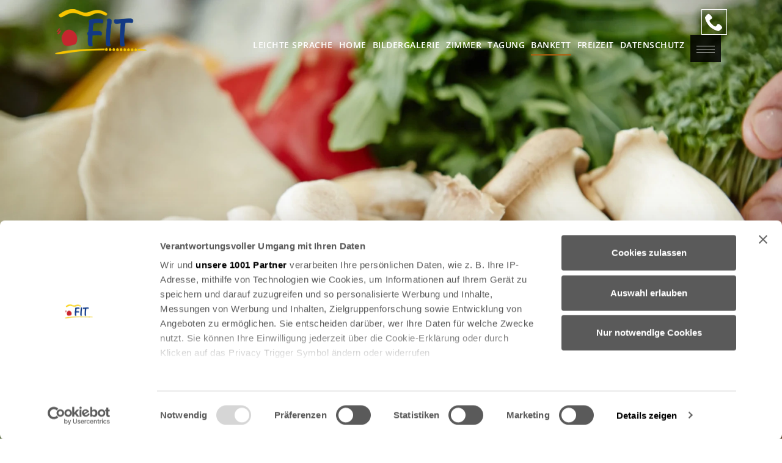

--- FILE ---
content_type: text/html; charset=UTF-8
request_url: https://www.hotel-fit.de/de/catering
body_size: 5645
content:
<!DOCTYPE html>
<html lang="de">
    <head>
    <meta name="viewport" content="width=device-width, initial-scale=1, shrink-to-fit=no">
    
            <script id="Cookiebot" src="https://consent.cookiebot.eu/uc.js" data-cbid="6d265e0a-fc73-4364-9f7a-a5c17b11c9d3" data-framework="TCFv2.2" data-blockingmode="auto"  type="text/javascript"></script>
    
            <script data-cookieconsent="ignore">
            window.dataLayer = window.dataLayer || [];
            function gtag() {
                dataLayer.push(arguments);
            }
            gtag("consent", "default", {
                ad_personalization: "denied",
                ad_storage: "denied",
                ad_user_data: "denied",
                analytics_storage: "denied",
                functionality_storage: "denied",
                personalization_storage: "denied",
                security_storage: "granted",
                wait_for_update: 500,
            });
            gtag("set", "ads_data_redaction", true);
            gtag("set", "url_passthrough", true);
        </script>
        
<title>Catering</title>
<meta name="title" content="Catering">
<meta name="description" content="">
<meta name="keywords" content="">
<link rel="canonical" href="https://www.hotel-fit.de/de/catering">
<meta name="robots" content="index, follow">




    <meta property="og:title" content="Catering">
    <meta property="og:description" content="">
    <meta property="og:site_name" content="">
    <meta property="og:url" content="https://www.hotel-fit.de/de/catering">

    
    
    
    <meta name="twitter:description" content="">
    <meta name="twitter:title" content="Catering">
    

    <link rel="alternate" hreflang="en" href="https://www.hotel-fit.de/en/catering">
    <link rel="alternate" hreflang="de" href="https://www.hotel-fit.de/de/catering">
    <link rel="alternate" hreflang="x-default" href="https://www.hotel-fit.de/de/catering">

<script >
    var brTracking = {"language":"de","tracking_pagetype":""};
</script>

    <meta http-equiv="X-UA-Compatible" content="IE=edge">
    <meta charset="utf-8">
                            
                                                    
<link rel="preload" as="image" href="https://1109942611.rsc.cdn77.org/storage/app/media/Bankett/Hotel%20Fit_29.04.1420367_414x736.jpg.webp" media="(max-width: 320px)"><link rel="preload" as="image" href="https://1109942611.rsc.cdn77.org/storage/app/media/Bankett/Hotel%20Fit_29.04.1420367_768x1024.jpg.webp" media="(max-width: 768px)"><link rel="preload" as="image" href="https://1109942611.rsc.cdn77.org/storage/app/media/Bankett/Hotel%20Fit_29.04.1420367_1024x768.jpg.webp" media="(max-width: 1024px)"><link rel="preload" as="image" href="https://1109942611.rsc.cdn77.org/storage/app/media/Bankett/Hotel%20Fit_29.04.1420367_1900x1068.jpg.webp" media="(max-width: 1200px)">
    
            <link rel="icon" href="https://www.hotel-fit.de/storage/app/uploads/public/606/1a6/71c/6061a671cf789398278202.ico" type="image/x-icon">
    
                        <link rel="stylesheet" href="https://1109942611.rsc.cdn77.org/storage/app/assets/css/compiled.css?_=695fa047" fetchpriority="high">

            
    
        <!-- Tracking -->
        
    
    
    

</head>    <body data-name="template00">
        <script >
    const activeLocale = 'de';
</script>

        
                    <!-- Optional => WEB-789 | variable to show an overlay menu -->
<aside class="site-overlay">
    <div class="container">
        <div class="row">
            <div class="col-xs-12 col-sm-6 os-animation" data-os-animation="fadeInUp" data-os-animation-delay="8000">
                <nav data-name="overlay-nav">
                    <ul>
                        <li>
                                <a class="btn-small inner-link" href="https://hotel-fit.direct-reservation.net/de" target="_blank">
        Buchen
    </a>
                        </li>
                                                                    </ul>
                </nav>
            </div>
            <div class="col-xs-12 col-sm-6 col-sm-push-2  os-animation" data-os-animation="fadeInUp" data-os-animation-delay="8000">
                <ul class="site-overlay-languages">
                    <legend>Sprache</legend>
                    <li>
	<a class="de" href="#" data-request="onSwitchLocale" data-request-data="locale: 'de'" title="Deutsch">
        <i class="icon-flag-de">
            <span class="path1"></span><span class="path2"></span><span class="path3"></span><span class="path4"></span>
        </i> 
        <span class="language de">Deutsch</span>
    </a>
</li>
<li>
	<a class="en" href="#" data-request="onSwitchLocale" data-request-data="locale: 'en'" title="English">
        <i class="icon-flag-gb">
            <span class="path1"></span><span class="path2"></span><span class="path3"></span><span class="path4"></span>
        </i> 
        <span class="language en">English</span>
    </a>
</li>
                </ul>
                <address>
                    <strong>Kontakt:</strong>
                    <p>
                        Hotel FIT <br>
                        Berghausen 30, 53804 Much<br />
                        Germany
                    </p>
                    <br>
                    <ul>
                        <li>
                            <i class="icon-website-phone"></i><a href="tel:0224560010">0224560010</a>
                        </li>
                        <li>
                            <i class="icon-website-envelope-o"></i><span id="e805002877">[javascript protected email address]</span><script  type="text/javascript">/*<![CDATA[*/var a="mT190h.ruPpKiEHVoaeQt4jW62Uw_qJ+zOFY73yBANfsMgblIXL@8RkSCxZDnG-v5dc";var b=a.split("").sort().join("");var c="bXnEISng8TbXn1Mg";var d="";for(var e=0;e<c.length;e++)d+=b.charAt(a.indexOf(c.charAt(e)));document.getElementById("e805002877").innerHTML="<a href=\"mailto:"+d+"\" tabindex=\"-1\">"+d+"</a>"/*]]>*/</script>
                        </li>
                        <li>
                            <i class="icon-website-earth"></i><a href="https://hotel-fit-much.de/impressum/">https://hotel-fit-much.de/impressum/</a>
                        </li>
                    </ul>
                    <br>
                </address>
                 <ul class="site-overlay-social list-inline">
      <li>
        <a href="https://www.facebook.com/HotelFIT/" target="_blank" title="facebook">
            <i class="icon-social-facebook"></i>
        </a>
     </li>
         <li>
        <a href="https://www.instagram.com/hotelfit30much/?hl=de" target="_blank" title="instagram">
            <i class="icon-social-instagram"></i>
        </a>
     </li>
     </ul>
            </div>
        </div>
    </div>
</aside>        
        

        <header data-stellar-background-ratio="0.5" class="header animated classic-menu  swipper">
            <nav class="navbar navbar-fixed-top overlay-nav sticky-nav" role="navigation">
    <!-- header navigation -->
    <div class="container main-navigation">
        <div class="row">
            <div class="nav-brand col-xs-5 col-sm-4 col-md-2 col-lg-2">
                                    <a href="/" class="logo-dark">
                        <img src="https://www.hotel-fit.de/storage/app/uploads/public/5ea/969/336/5ea969336b7a3659384387.png" alt="Hotel FIT Logo" width="1500" height="735">
                    </a>
                                                    <a href="/" class="logo-light">
                        <img src="https://www.hotel-fit.de/storage/app/uploads/public/621/e2b/4d7/621e2b4d70ca8842074159.png" alt="Hotel FIT Logo"  width="1500" height="735">
                    </a>
                            </div>
            <div class="navbar-header col-xs-7 col-sm-8 col-md-9 col-lg-10">
                <button type="button" class="navbar-toggle mobile-toggle" data-toggle="collapse" data-target=".navbar-collapse" aria-label="Open menu in overlay">
                    <span class="sr-only">Toggle Navigation</span>
                    <span class="icon-bar"></span>
                    <span class="icon-bar"></span>
                    <span class="icon-bar"></span>
                </button>
                    <a class="btn btn-booking" href="https://hotel-fit.direct-reservation.net/de" target="_blank">
        Buchen
    </a>
                                <!-- WEB-789 | variable to show hotline-->
                <div class="hotline-number">
                    <p>Unsere Hotline</p>
                    <a href="tel:0224560010" aria-label="Unsere Hotline">
                        <span>0224560010</span>
                        <i class="icon-website-phone"></i>
                    </a>
                </div>

                            </div>
            <div class="nav-mainmenu col-xs-12 col-sm-12 col-md-9 col-lg-10 float-xl-right">
                <div class="navbar-collapse collapse navbar-inverse no-transition text-left float-xl-right">
                    <ul class="nav navbar-nav navbar-right">
            <li class="dropdown  ">
            <a href="https://www.hotel-fit.de/de/leichte-sprache" >
                leichte Sprache
            </a>
                            <i class="icon-website-chevron-thin-down dropdown-toggle" data-target="navbar-dropdown-1" data-toggle="dropdown"></i>
                <ul class="dropdown-menu" id="navbar-dropdown-1">
                    <li class="teaser">
                                            </li>
                        <li class="show  ">
        <a href="https://www.hotel-fit.de/de/leichte-sprache/unsere-idee" >
            Unsere Idee
        </a>
            </li>
                </ul>
                    </li>
            <li class="dropdown  ">
            <a href="https://www.hotel-fit.de/de/home" >
                home
            </a>
                            <i class="icon-website-chevron-thin-down dropdown-toggle" data-target="navbar-dropdown-2" data-toggle="dropdown"></i>
                <ul class="dropdown-menu" id="navbar-dropdown-2">
                    <li class="teaser">
                                            </li>
                        <li class="show  ">
        <a href="https://www.hotel-fit.de/de/idee" >
            Idee
        </a>
            </li>
    <li class="show  ">
        <a href="https://www.hotel-fit.de/de/aktuelles" >
            Aktuelles
        </a>
            </li>
    <li class="show  ">
        <a href="https://www.hotel-fit.de/de/barrierefrei" >
            Barrierefreiheit
        </a>
            </li>
                </ul>
                    </li>
            <li class="  ">
            <a href="https://www.hotel-fit.de/de/bildergalerie" >
                Bildergalerie
            </a>
                    </li>
            <li class="dropdown  ">
            <a href="https://www.hotel-fit.de/de/zimmer" >
                Zimmer
            </a>
                            <i class="icon-website-chevron-thin-down dropdown-toggle" data-target="navbar-dropdown-4" data-toggle="dropdown"></i>
                <ul class="dropdown-menu" id="navbar-dropdown-4">
                    <li class="teaser">
                                            </li>
                        <li class="show  ">
        <a href="https://www.hotel-fit.de/de/doppelzimmer" >
            Doppelzimmer
        </a>
            </li>
    <li class="show  ">
        <a href="https://www.hotel-fit.de/de/einzelzimmer" >
            Einzelzimmer
        </a>
            </li>
    <li class="show  ">
        <a href="https://www.hotel-fit.de/de/zimmer/rollstuhlgerechtes-zimmer" >
            Rollstuhlgerechtes Zimmer
        </a>
            </li>
    <li class="show  ">
        <a href="https://www.hotel-fit.de/de/suiten" >
            Junior Suite
        </a>
            </li>
                </ul>
                    </li>
            <li class="  ">
            <a href="https://www.hotel-fit.de/de/tagung" >
                Tagung
            </a>
                    </li>
            <li class="dropdown  current">
            <a href="https://www.hotel-fit.de/de/bankett" >
                Bankett
            </a>
                            <i class="icon-website-chevron-thin-down dropdown-toggle" data-target="navbar-dropdown-6" data-toggle="dropdown"></i>
                <ul class="dropdown-menu" id="navbar-dropdown-6">
                    <li class="teaser">
                                            </li>
                        <li class="show  ">
        <a href="https://www.hotel-fit.de/de/bankett/menuevorschlaege" >
            Menüvorschläge
        </a>
            </li>
    <li class="show  ">
        <a href="https://www.hotel-fit.de/de/buffetvorschlaege" >
            Buffetvorschläge
        </a>
                    <ul>
                    <li class="  ">
        <a href="https://www.hotel-fit.de/de/grillen" >
            Grillen
        </a>
            </li>
            </ul>
            </li>
    <li class="show current ">
        <a href="https://www.hotel-fit.de/de/catering" >
            Catering
        </a>
            </li>
                </ul>
                    </li>
            <li class="dropdown  ">
            <a href="https://www.hotel-fit.de/de/freizeit" >
                Freizeit
            </a>
                            <i class="icon-website-chevron-thin-down dropdown-toggle" data-target="navbar-dropdown-7" data-toggle="dropdown"></i>
                <ul class="dropdown-menu" id="navbar-dropdown-7">
                    <li class="teaser">
                                            </li>
                        <li class="show  ">
        <a href="https://www.hotel-fit.de/de/erholung" >
            Erholung
        </a>
            </li>
    <li class="show  ">
        <a href="https://www.hotel-fit.de/de/sport" >
            Sport
        </a>
            </li>
                </ul>
                    </li>
            <li class="  ">
            <a href="https://www.hotel-fit.de/de/datenschutz" >
                Datenschutz
            </a>
                    </li>
            <li class="last">
        <button class="btn-open" role="button" data-target="site-overlay" aria-label="Open menu in overlay">
            <span class="pancakes">
                <span></span>
                <span></span>
                <span></span>
                <span></span>
            </span>
        </button>
    </li>
    </ul>                    <ul class="languages list-inline list-unstyled visible-xs visible-sm">
                        <li>
	<a class="de" href="#" data-request="onSwitchLocale" data-request-data="locale: 'de'" title="Deutsch">
        <i class="icon-flag-de">
            <span class="path1"></span><span class="path2"></span><span class="path3"></span><span class="path4"></span>
        </i> 
        <span class="language de">Deutsch</span>
    </a>
</li>
<li>
	<a class="en" href="#" data-request="onSwitchLocale" data-request-data="locale: 'en'" title="English">
        <i class="icon-flag-gb">
            <span class="path1"></span><span class="path2"></span><span class="path3"></span><span class="path4"></span>
        </i> 
        <span class="language en">English</span>
    </a>
</li>
                    </ul>
                </div>
            </div>
        </div>
    </div>
</nav>
                                                                        <div class="full-screen top-slider">
            
                                                
                                    
                            
            <div id="carousel-welcome-block" class="carousel slide" data-ride="carousel-welcome-block" data-interval="8000">
                                    <ol class="carousel-indicators">
                                                    <li data-slide-to="0" data-target="#carousel-welcome-block" class="active"></li>
                                                    <li data-slide-to="1" data-target="#carousel-welcome-block" ></li>
                                            </ol>
                                <!-- Optional => WEB-809 | variable to show button scroll down -->
                <a class="btn-scroll-down" role="button" aria-label="Scroll down">
                    <i class="icon-website-chevron-thin-down"></i>
                </a>
                <div class="carousel-inner">
                                            <div class="item active">
                            <div class="slider-gradient-overlay" style="display:none;"></div>
                            <picture><source srcset="https://1109942611.rsc.cdn77.org/storage/app/media/Bankett/Hotel%20Fit_29.04.1420367_1900x1068.jpg.webp" media="(min-width: 1200px)" type="image/webp"><source srcset="https://1109942611.rsc.cdn77.org/storage/app/media/Bankett/Hotel%20Fit_29.04.1420367_1900x1068.jpg" media="(min-width: 1200px)" type="image/jpeg"><source srcset="https://1109942611.rsc.cdn77.org/storage/app/media/Bankett/Hotel%20Fit_29.04.1420367_1024x768.jpg.webp" media="(min-width: 1024px)" type="image/webp"><source srcset="https://1109942611.rsc.cdn77.org/storage/app/media/Bankett/Hotel%20Fit_29.04.1420367_1024x768.jpg" media="(min-width: 1024px)" type="image/jpeg"><source srcset="https://1109942611.rsc.cdn77.org/storage/app/media/Bankett/Hotel%20Fit_29.04.1420367_768x1024.jpg.webp" media="(min-width: 768px)" type="image/webp"><source srcset="https://1109942611.rsc.cdn77.org/storage/app/media/Bankett/Hotel%20Fit_29.04.1420367_768x1024.jpg" media="(min-width: 768px)" type="image/jpeg"><source srcset="https://1109942611.rsc.cdn77.org/storage/app/media/Bankett/Hotel%20Fit_29.04.1420367_414x736.jpg.webp" media="(min-width: 320px)" type="image/webp"><source srcset="https://1109942611.rsc.cdn77.org/storage/app/media/Bankett/Hotel%20Fit_29.04.1420367_414x736.jpg" media="(min-width: 320px)" type="image/jpeg"><img src="https://1109942611.rsc.cdn77.org/storage/app/media/Bankett/Hotel%20Fit_29.04.1420367_1900x1068.jpg" class="fill" fetchpriority="high" alt="Hotel Fit_29.04.1420367" width="1900" height="1068"></picture>
                            <div class="slider-text">
                                <div class="col-md-6">
                                    <p class="h1"></p>
                                                                                                        </div>
                                                            </div>
                        </div>
                                            <div class="item ">
                            <div class="slider-gradient-overlay" style="display:none;"></div>
                            <picture><source data-srcset="https://1109942611.rsc.cdn77.org/storage/app/media/Bankett/Hotel%20Fit_29.04.1420335_1900x1068.jpg.webp" media="(min-width: 1200px)" type="image/webp"><source data-srcset="https://1109942611.rsc.cdn77.org/storage/app/media/Bankett/Hotel%20Fit_29.04.1420335_1900x1068.jpg" media="(min-width: 1200px)" type="image/jpeg"><source data-srcset="https://1109942611.rsc.cdn77.org/storage/app/media/Bankett/Hotel%20Fit_29.04.1420335_1024x768.jpg.webp" media="(min-width: 1024px)" type="image/webp"><source data-srcset="https://1109942611.rsc.cdn77.org/storage/app/media/Bankett/Hotel%20Fit_29.04.1420335_1024x768.jpg" media="(min-width: 1024px)" type="image/jpeg"><source data-srcset="https://1109942611.rsc.cdn77.org/storage/app/media/Bankett/Hotel%20Fit_29.04.1420335_768x1024.jpg.webp" media="(min-width: 768px)" type="image/webp"><source data-srcset="https://1109942611.rsc.cdn77.org/storage/app/media/Bankett/Hotel%20Fit_29.04.1420335_768x1024.jpg" media="(min-width: 768px)" type="image/jpeg"><source data-srcset="https://1109942611.rsc.cdn77.org/storage/app/media/Bankett/Hotel%20Fit_29.04.1420335_414x736.jpg.webp" media="(min-width: 320px)" type="image/webp"><source data-srcset="https://1109942611.rsc.cdn77.org/storage/app/media/Bankett/Hotel%20Fit_29.04.1420335_414x736.jpg" media="(min-width: 320px)" type="image/jpeg"><img data-src="https://1109942611.rsc.cdn77.org/storage/app/media/Bankett/Hotel%20Fit_29.04.1420335_1900x1068.jpg" class="fill lazyload" fetchpriority="low" alt="Hotel Fit_29.04.1420335" width="1900" height="1068"></picture>
                            <div class="slider-text">
                                <div class="col-md-6">
                                    <p class="h1"></p>
                                                                                                        </div>
                                                            </div>
                        </div>
                                    </div>
            </div>
            
    </div>                                                        </header>

        
                    <div class="widget-buttons">
                <div class="item">
                    <button class="btn btn-toogle" type="button" aria-label="Show booking and request buttons">
                        <i class="icon-website-star"></i>
                    </button>
                    <div class="div-collapse">
                            <a class="btn btn-book" href="https://hotel-fit.direct-reservation.net/de" target="_blank">
        Buchen
    </a>
                                            </div>
                </div>
            </div>
                <main>
            
            <!-- Repeater -->
            

            

                                                    <section class="block-bg" data-handler="restaurants" data-method="table-view">
        <div class="container">
                        <div class="row border-bottom os-animation text-center" data-os-animation="fadeInUp">
                <div class="col-md-6 col-sm-6 title-text border-right">
                    <h2 class="title-h2">Catering</h2>
                </div>
                <div class="col-md-6 col-sm-6 simple-text">
                    <div class="description text-left"><p><a href="https://hotel-fit-much.de/catering/#1495099584904-95e64529-33ea"><strong><u>Snacks &amp; Fingerfood - Preise auf Anfrage</u></strong></a></p>

<table border="0" cellpadding="0">
	<tbody>
		<tr>
			<td>

				<p>Verschiedene kleine Frühlingsrollen</p>
			</td>
		</tr>
		<tr>
			<td>

				<p>Hackbällchen in Barbecuesauce</p>
			</td>
		</tr>
		<tr>
			<td>

				<p>Gebackene Champignons</p>
			</td>
		</tr>
		<tr>
			<td>

				<p>Mini Pizza</p>
			</td>
		</tr>
		<tr>
			<td>

				<p>Tomate Mozzarella Sticks</p>
			</td>
		</tr>
		<tr>
			<td>

				<p>Nürnberger Würstchen im Blätterteig</p>
			</td>
		</tr>
		<tr>
			<td>

				<p>Backpflaumen im Speckmantel</p>
			</td>
		</tr>
		<tr>
			<td>

				<p>Chickenwings mit Salsa</p>
			</td>
		</tr>
		<tr>
			<td>

				<p>Zwiebelkuchen</p>
			</td>
		</tr>
		<tr>
			<td>

				<p>verschiedene Flammkuchen</p>

				<p>
					<br>
				</p>

				<p><a href="https://hotel-fit-much.de/catering/#1495099584999-3fb836bf-2bd7"><strong><u>Aus der Pâtisserie - Preise auf Anfrage</u></strong></a></p>

				<table border="0" cellpadding="0">
					<tbody>
						<tr>
							<td>

								<p>Laugenbrezel mit Butter</p>
							</td>
						</tr>
						<tr>
							<td>

								<p>Plunderkuchen</p>
							</td>
						</tr>
						<tr>
							<td>

								<p>Blechkuchen</p>
							</td>
						</tr>
						<tr>
							<td>

								<p>Petit Fours</p>
							</td>
						</tr>
						<tr>
							<td>

								<p>Feingebäck/Pralinen</p>
							</td>
						</tr>
					</tbody>
				</table>
			</td>
		</tr>
	</tbody>
</table>

<p>
	<br>
</p>

<p><a href="https://hotel-fit-much.de/catering/#1495099717052-ff631e0d-e1e3"><strong><u>Vegetarisch/Vegan - Preise auf Anfrage</u></strong></a></p>

<table border="0" cellpadding="0">
	<tbody>
		<tr>
			<td>

				<p>Marktfrische, rohe Gemüsesticks mit verschiedenen Dips</p>

				<p>Rote Beete Taler mit Currysauce</p>

				<p>Haferflocken-Linsen-Bratlinge mit Kräutersauce</p>

				<p>Gebratenes Gemüse herzhaft mariniert</p>
			</td>
		</tr>
	</tbody>
</table>

<p>
	<br>
</p>

<p><a href="https://hotel-fit-much.de/catering/#1495100240319-ad0b825c-ee92"><strong><u>Belegte Brötchen - Preise auf Anfrage</u></strong></a></p>

<table border="0" cellpadding="0">
	<tbody>
		<tr>
			<td>

				<p>Gouda oder Emmentaler</p>
			</td>
		</tr>
		<tr>
			<td>

				<p>Mett mit Zwiebelringen</p>
			</td>
		</tr>
		<tr>
			<td>

				<p>Gekochter Schinken</p>
			</td>
		</tr>
		<tr>
			<td>

				<p>Salami</p>
			</td>
		</tr>
		<tr>
			<td>

				<p>Brie</p>
			</td>
		</tr>
		<tr>
			<td>

				<p>Knochenschinken</p>
			</td>
		</tr>
		<tr>
			<td>

				<p>Roastbeef</p>
			</td>
		</tr>
		<tr>
			<td>

				<p>Geräucherte Forelle</p>
			</td>
		</tr>
		<tr>
			<td>

				<p>Graved Lachs</p>
			</td>
		</tr>
		<tr>
			<td>

				<p>Räucherlachs</p>

				<p>
					<br>
				</p>

				<p><a href="https://hotel-fit-much.de/catering/#1495100273152-a9b425fd-e2fd"><strong><u>Klassische Canapées - Preise auf Anfrage</u></strong></a></p>

				<table border="0" cellpadding="0">
					<tbody>
						<tr>
							<td>

								<p>Frischkäse</p>
							</td>
						</tr>
						<tr>
							<td>

								<p>Kernschinken</p>
							</td>
						</tr>
						<tr>
							<td>

								<p>Parmaschinken</p>
							</td>
						</tr>
						<tr>
							<td>

								<p>Poulardenbrust</p>
							</td>
						</tr>
						<tr>
							<td>

								<p>Geräuchertes Forellenfilet</p>
							</td>
						</tr>
						<tr>
							<td>

								<p>Graved Lachs</p>
							</td>
						</tr>
						<tr>
							<td>

								<p>Roastbeef</p>
							</td>
						</tr>
						<tr>
							<td>

								<p>Räucherlachs</p>
							</td>
						</tr>
						<tr>
							<td>

								<p>Geräucherte Entenbrust</p>
							</td>
						</tr>
					</tbody>
				</table>

				<p>
					<br>
				</p>

				<p><a href="https://hotel-fit-much.de/catering/#1495100319288-c4ffd68f-aa21"><strong><u>Eintöpfe mit Brot/Brötchen &nbsp;- Preise auf Anfrage</u></strong></a></p>

				<table border="0" cellpadding="0">
					<tbody>
						<tr>
							<td>

								<p>Gemüseeintopf</p>
							</td>
						</tr>
						<tr>
							<td>

								<p>Erbsensuppe mit Speck</p>
							</td>
						</tr>
						<tr>
							<td>

								<p>Kartoffelsuppe mit Speckwürfel</p>
							</td>
						</tr>
						<tr>
							<td>

								<p>Chili Con Carne vom Rind</p>
							</td>
						</tr>
						<tr>
							<td>

								<p>Bergische Gulaschsuppe</p>
							</td>
						</tr>
					</tbody>
				</table>
			</td>
		</tr>
	</tbody>
</table></div>
                </div>
            </div>
                                </div>
    </section>
                            
                    </main>

        <!-- WEB-1870 | address and language switch OPTIONAL -->

        <footer id="footer" class="footer">
            <div class="container">
                <div class="row os-animation" data-os-animation="bounceIn">
                    <div class="col-sm-3">
                                <ul class="footer-nav text-left">
                <li >
                    <a href="https://www.hotel-fit.de/de/stellenangebote/hotelfach/much" >Stellenangebote</a>
            </li>
        <li >
                    <a href="https://www.hotel-fit.de/de/kontakt" >Kontaktpersonen</a>
            </li>
        <li >
                    <a href="https://www.hotel-fit.de/de/anfahrt" >Anfahrt</a>
            </li>
        <li >
                    <a href="https://www.hotel-fit.de/de/impressum" >Impressum</a>
            </li>
        <li >
                    <a href="https://www.hotel-fit.de/de/agb" >AGB</a>
            </li>
            </ul>
                        </div>
                    <div class="col-sm-6">
                                                    <ul class="footer-social text-center">
                                                                    <li>
                                        <a href="https://www.facebook.com/HotelFIT/" target="_blank" title="facebook">
                                            <i class="icon-social-facebook"></i>
                                        </a>
                                    </li>
                                                                    <li>
                                        <a href="https://www.instagram.com/hotelfit30much/?hl=de" target="_blank" title="instagram">
                                            <i class="icon-social-instagram"></i>
                                        </a>
                                    </li>
                                                            </ul>
                                                <div class="transparent-line"></div>
                        <p class="text-center content-white footer-copy">&copy;2026 powered by <a href="http://www.busy-rooms.de" target="_blank" tabindex="-1">Busy Rooms</a></p>
                    </div>

                                        <div class="col-sm-3">
                                            </div>
                                    </div>
            </div>
        </footer>

        <a href="javascript:;" class="btn-scroll-top" aria-label="Scroll to top of the page">
            <i class="icon-website-chevron-thin-up"></i>
        </a>
        <script type="application/ld+json" >{
    "@context": "https://schema.org",
    "@type": "Hotel",
    "name": "Hotel FIT",
    "description": "",
    "address": {
        "@type": "PostalAddress",
        "addressCountry": "DE",
        "addressLocality": "Much",
        "addressRegion": "",
        "postalCode": "53804",
        "streetAddress": "Berghausen 30"
    },
    "telephone": "0224560010",
    "faxNumber": "",
    "email": "fit@hotel-fit.de",
    "url": "https://hotel-fit-much.de/impressum/",
    "image": "",
    "photo": "",
    "starRating": {
        "@type": "Rating",
        "ratingValue": "3"
    },
    "priceRange": ""
}</script>

                <!-- WEB-3308 | Cookie consent -->
        <script src="https://1109942611.rsc.cdn77.org/themes/salieri/assets/js/before-plugins.min.js?_=6734ba8f" data-cookieconsent="ignore"></script>

        <script src="https://1109942611.rsc.cdn77.org/themes/salieri/assets/js/custom.min.js?_=68b02264" data-cookieconsent="ignore"></script>

                    <script src="https://1109942611.rsc.cdn77.org/themes/salieri/assets/js/datepicker/datepicker-de.js?_=660fc7b4" data-cookieconsent="ignore"></script>

                <script src="https://1109942611.rsc.cdn77.org/themes/salieri/assets/js/after-plugins.min.js?_=6734ba8f" data-cookieconsent="ignore"></script>


        <script src="https://1109942611.rsc.cdn77.org/themes/salieri/assets/js/lazysizes.min.js?_=660fc7b4" async="" data-cookieconsent="ignore"></script>


        <script src="https://1109942611.rsc.cdn77.org/modules/system/assets/js/framework.combined-min.js?_=6966668f" defer="" data-cookieconsent="ignore"></script>


        <script src="https://1109942611.rsc.cdn77.org/plugins/busyroomscms/frontend/assets/js/fathom.js?_=660fcd1c" defer="" data-cookieconsent="ignore" data-site="KCRZMOYF"></script>
        <!-- Tracking -->
        
    
    
    
    
        
            </body>
</html>

--- FILE ---
content_type: text/css
request_url: https://1109942611.rsc.cdn77.org/storage/app/assets/css/compiled.css?_=695fa047
body_size: 112779
content:
@font-face{font-family:"Open Sans";src:url("https://media.busyrooms.co/fonts/opensans/opensans-regular.woff2") format("woff2");font-weight:400;font-style:normal;font-display:swap}@font-face{font-family:"Open Sans";src:url("https://media.busyrooms.co/fonts/opensans/opensans-400.woff2") format("woff2");font-weight:400;font-style:normal;font-display:swap}@font-face{font-family:"Open Sans";src:url("https://media.busyrooms.co/fonts/opensans/opensans-700.woff2") format("woff2");font-weight:700;font-style:normal;font-display:swap}@font-face{font-family:"Open Sans";src:url("https://media.busyrooms.co/fonts/opensans/OpenSans-BoldItalic.woff2") format("woff2");font-weight:700;font-style:italic;font-display:swap}@font-face{font-family:"Open Sans";src:url("https://media.busyrooms.co/fonts/opensans/OpenSans-Bold.woff2") format("woff2");font-weight:700;font-style:normal;font-display:swap}@font-face{font-family:"Open Sans";src:url("https://media.busyrooms.co/fonts/opensans/OpenSans-Italic.woff2") format("woff2");font-weight:400;font-style:italic;font-display:swap}@font-face{font-family:"Open Sans";src:url("https://media.busyrooms.co/fonts/opensans/OpenSans-Medium.woff2") format("woff2");font-weight:500;font-style:normal;font-display:swap}@font-face{font-family:"Open Sans";src:url("https://media.busyrooms.co/fonts/opensans/OpenSans-Light.woff2") format("woff2");font-weight:300;font-style:normal;font-display:swap}@font-face{font-family:"Open Sans";src:url("https://media.busyrooms.co/fonts/opensans/OpenSans-MediumItalic.woff2") format("woff2");font-weight:500;font-style:italic;font-display:swap}@font-face{font-family:"Open Sans";src:url("https://media.busyrooms.co/fonts/opensans/OpenSans-ExtraBoldItalic.woff2") format("woff2");font-weight:700;font-style:italic;font-display:swap}@font-face{font-family:"Open Sans";src:url("https://media.busyrooms.co/fonts/opensans/OpenSans-SemiBoldItalic.woff2") format("woff2");font-weight:600;font-style:italic;font-display:swap}@font-face{font-family:"Open Sans";src:url("https://media.busyrooms.co/fonts/opensans/OpenSans-SemiBold.woff2") format("woff2");font-weight:600;font-style:normal;font-display:swap}@font-face{font-family:"Open Sans";src:url("https://media.busyrooms.co/fonts/opensans/OpenSans-LightItalic.woff2") format("woff2");font-weight:300;font-style:italic;font-display:swap}@font-face{font-family:"Open Sans";src:url("https://media.busyrooms.co/fonts/opensans/OpenSans-ExtraBold.woff2") format("woff2");font-weight:700;font-style:normal;font-display:swap}@font-face{font-family:Oswald;src:url("https://media.busyrooms.co/fonts/oswald/Oswald-Light.woff2") format("woff2");font-weight:300;font-style:normal;font-display:swap}@font-face{font-family:Oswald;src:url("https://media.busyrooms.co/fonts/oswald/Oswald-Bold.woff2") format("woff2");font-weight:700;font-style:normal;font-display:swap}@font-face{font-family:Oswald;src:url("https://media.busyrooms.co/fonts/oswald/Oswald-Regular.woff2") format("woff2");font-weight:400;font-style:normal;font-display:swap}@font-face{font-family:Oswald;src:url("https://media.busyrooms.co/fonts/oswald/Oswald-ExtraLight.woff2") format("woff2");font-weight:200;font-style:normal;font-display:swap}@font-face{font-family:Oswald;src:url("https://media.busyrooms.co/fonts/oswald/Oswald-Medium.woff2") format("woff2");font-weight:500;font-style:normal;font-display:swap}@font-face{font-family:Oswald;src:url("https://media.busyrooms.co/fonts/oswald/Oswald-SemiBold.woff2") format("woff2");font-weight:600;font-style:normal;font-display:swap}@font-face{font-family:directions;src:url("https://media.busyrooms.co/fonts/icomoon/directions.woff2") format("woff2");font-weight:400;font-style:normal;font-display:swap}[class*=" icon-directions-"],[class^=icon-directions-]{font-family:directions!important;speak:none;font-style:normal;font-weight:400;font-variant:normal;text-transform:none;line-height:1;-webkit-font-smoothing:antialiased;-moz-osx-font-smoothing:grayscale}.icon-directions-fairground:before{content:""}.icon-directions-airport:before{content:""}.icon-directions-beach:before{content:""}.icon-directions-bike:before{content:""}.icon-directions-harbour:before{content:""}.icon-directions-busstop:before{content:""}.icon-directions-motorway:before{content:""}.icon-directions-mainstation:before{content:""}.icon-directions-run:before{content:""}.icon-directions-transit:before{content:""}.icon-directions-walk:before{content:""}.icon-directions-gasstation:before{content:""}.icon-directions-taxi:before{content:""}.icon-directions-meetingpoint:before{content:""}.icon-directions-motorcycle:before{content:""}.icon-directions-citycenter:before{content:""}.icon-directions-train:before{content:""}.icon-directions-metro:before{content:""}@font-face{font-family:flag;src:url("https://media.busyrooms.co/fonts/icomoon/flag.woff2") format("woff2");font-weight:400;font-style:normal;font-display:swap}[class*=" icon-flag-"],[class^=icon-flag-]{font-family:flag!important;speak:none;font-style:normal;font-weight:400;font-variant:normal;text-transform:none;line-height:1;-webkit-font-smoothing:antialiased;-moz-osx-font-smoothing:grayscale}.icon-flag-ae .path1:before{content:"";color:#00732f}.icon-flag-ae .path2:before{content:"";margin-left:-1.3330078125em;color:#fff}.icon-flag-ae .path3:before{content:"";margin-left:-1.3330078125em;color:#000}.icon-flag-ae .path4:before{content:"";margin-left:-1.3330078125em;color:red}.icon-flag-ar .path1:before{content:"";color:#00732f}.icon-flag-ar .path2:before{content:"";margin-left:-1.3330078125em;color:#fff}.icon-flag-ar .path3:before{content:"";margin-left:-1.3330078125em;color:#000}.icon-flag-ar .path4:before{content:"";margin-left:-1.3330078125em;color:red}.icon-flag-ba .path1:before{content:"";color:#009}.icon-flag-ba .path2:before{content:"";margin-left:-1.3330078125em;color:#fc0}.icon-flag-ba .path3:before{content:"";margin-left:-1.3330078125em;color:#fff}.icon-flag-cz .path1:before{content:"";color:#e80000}.icon-flag-cz .path2:before{content:"";margin-left:-1.3330078125em;color:#fff}.icon-flag-cz .path3:before{content:"";margin-left:-1.3330078125em;color:#00006f}.icon-flag-de .path1:before{content:"";color:#ffce00}.icon-flag-de .path2:before{content:"";margin-left:-1.3330078125em;color:#000}.icon-flag-de .path3:before{content:"";margin-left:-1.3330078125em;color:#d00}.icon-flag-dk .path1:before{content:"";color:#c8102e}.icon-flag-dk .path2:before{content:"";margin-left:-1.3330078125em;color:#fff}.icon-flag-dk .path3:before{content:"";margin-left:-1.3330078125em;color:#fff}.icon-flag-es .path1:before{content:"";color:#ad1519}.icon-flag-es .path2:before{content:"";margin-left:-1.3330078125em;color:#c8b100}.icon-flag-es .path3:before{content:"";margin-left:-1.3330078125em;color:#c8b100}.icon-flag-es .path4:before{content:"";margin-left:-1.3330078125em;color:#c8b100}.icon-flag-es .path5:before{content:"";margin-left:-1.3330078125em;color:#c8b100}.icon-flag-es .path6:before{content:"";margin-left:-1.3330078125em;color:#c8b100}.icon-flag-es .path7:before{content:"";margin-left:-1.3330078125em;color:#c8b100}.icon-flag-es .path8:before{content:"";margin-left:-1.3330078125em;color:#c8b100}.icon-flag-es .path9:before{content:"";margin-left:-1.3330078125em;color:#c8b100}.icon-flag-es .path10:before{content:"";margin-left:-1.3330078125em;color:#fff}.icon-flag-es .path11:before{content:"";margin-left:-1.3330078125em;color:#ad1519}.icon-flag-es .path12:before{content:"";margin-left:-1.3330078125em;color:#058e6e}.icon-flag-es .path13:before{content:"";margin-left:-1.3330078125em;color:#fff}.icon-flag-es .path14:before{content:"";margin-left:-1.3330078125em;color:#058e6e}.icon-flag-es .path15:before{content:"";margin-left:-1.3330078125em;color:#ad1519}.icon-flag-es .path16:before{content:"";margin-left:-1.3330078125em;color:#c8b100}.icon-flag-es .path17:before{content:"";margin-left:-1.3330078125em;color:#c8b100}.icon-flag-es .path18:before{content:"";margin-left:-1.3330078125em;color:#c8b100}.icon-flag-es .path19:before{content:"";margin-left:-1.3330078125em;color:#c8b100}.icon-flag-es .path20:before{content:"";margin-left:-1.3330078125em;color:#c8b100}.icon-flag-es .path21:before{content:"";margin-left:-1.3330078125em;color:#c8b100}.icon-flag-es .path22:before{content:"";margin-left:-1.3330078125em;color:#c8b100}.icon-flag-es .path23:before{content:"";margin-left:-1.3330078125em;color:#c8b100}.icon-flag-es .path24:before{content:"";margin-left:-1.3330078125em;color:#c8b100}.icon-flag-es .path25:before{content:"";margin-left:-1.3330078125em;color:#c8b100}.icon-flag-es .path26:before{content:"";margin-left:-1.3330078125em;color:#c8b100}.icon-flag-es .path27:before{content:"";margin-left:-1.3330078125em;color:#c8b100}.icon-flag-es .path28:before{content:"";margin-left:-1.3330078125em;color:#c8b100}.icon-flag-es .path29:before{content:"";margin-left:-1.3330078125em;color:#c8b100}.icon-flag-es .path30:before{content:"";margin-left:-1.3330078125em;color:#c8b100}.icon-flag-es .path31:before{content:"";margin-left:-1.3330078125em;color:#c8b100}.icon-flag-es .path32:before{content:"";margin-left:-1.3330078125em;color:#c8b100}.icon-flag-es .path33:before{content:"";margin-left:-1.3330078125em;color:#c8b100}.icon-flag-es .path34:before{content:"";margin-left:-1.3330078125em;color:#c8b100}.icon-flag-es .path35:before{content:"";margin-left:-1.3330078125em;color:#005bbf}.icon-flag-es .path36:before{content:"";margin-left:-1.3330078125em;color:#ccc}.icon-flag-es .path37:before{content:"";margin-left:-1.3330078125em;color:#005bbf}.icon-flag-es .path38:before{content:"";margin-left:-1.3330078125em;color:#ccc}.icon-flag-es .path39:before{content:"";margin-left:-1.3330078125em;color:#005bbf}.icon-flag-es .path40:before{content:"";margin-left:-1.3330078125em;color:#c8b100}.icon-flag-es .path41:before{content:"";margin-left:-1.3330078125em;color:#c8b100}.icon-flag-es .path42:before{content:"";margin-left:-1.3330078125em;color:#ad1519}.icon-flag-es .path43:before{content:"";margin-left:-1.3330078125em;color:#ad1519}.icon-flag-es .path44:before{content:"";margin-left:-1.3330078125em;color:#ad1519}.icon-flag-es .path45:before{content:"";margin-left:-1.3330078125em;color:#c8b100}.icon-flag-es .path46:before{content:"";margin-left:-1.3330078125em;color:#ad1519}.icon-flag-es .path47:before{content:"";margin-left:-1.3330078125em;color:#c8b100}.icon-flag-es .path48:before{content:"";margin-left:-1.3330078125em;color:#c8b100}.icon-flag-es .path49:before{content:"";margin-left:-1.3330078125em;color:#c8b100}.icon-flag-es .path50:before{content:"";margin-left:-1.3330078125em;color:#fff}.icon-flag-es .path51:before{content:"";margin-left:-1.3330078125em;color:#c8b100}.icon-flag-es .path52:before{content:"";margin-left:-1.3330078125em;color:#c8b100}.icon-flag-es .path53:before{content:"";margin-left:-1.3330078125em;color:#fff}.icon-flag-es .path54:before{content:"";margin-left:-1.3330078125em;color:#ad1519}.icon-flag-es .path55:before{content:"";margin-left:-1.3330078125em;color:#058e6e}.icon-flag-es .path56:before{content:"";margin-left:-1.3330078125em;color:#058e6e}.icon-flag-es .path57:before{content:"";margin-left:-1.3330078125em;color:#ad1519}.icon-flag-es .path58:before{content:"";margin-left:-1.3330078125em;color:#c8b100}.icon-flag-es .path59:before{content:"";margin-left:-1.3330078125em;color:#c8b100}.icon-flag-es .path60:before{content:"";margin-left:-1.3330078125em;color:#c8b100}.icon-flag-es .path61:before{content:"";margin-left:-1.3330078125em;color:#c8b100}.icon-flag-es .path62:before{content:"";margin-left:-1.3330078125em;color:#c8b100}.icon-flag-es .path63:before{content:"";margin-left:-1.3330078125em;color:#c8b100}.icon-flag-es .path64:before{content:"";margin-left:-1.3330078125em;color:#c8b100}.icon-flag-es .path65:before{content:"";margin-left:-1.3330078125em;color:#c8b100}.icon-flag-es .path66:before{content:"";margin-left:-1.3330078125em;color:#c8b100}.icon-flag-es .path67:before{content:"";margin-left:-1.3330078125em;color:#c8b100}.icon-flag-es .path68:before{content:"";margin-left:-1.3330078125em;color:#c8b100}.icon-flag-es .path69:before{content:"";margin-left:-1.3330078125em;color:#c8b100}.icon-flag-es .path70:before{content:"";margin-left:-1.3330078125em;color:#c8b100}.icon-flag-es .path71:before{content:"";margin-left:-1.3330078125em;color:#c8b100}.icon-flag-es .path72:before{content:"";margin-left:-1.3330078125em;color:#c8b100}.icon-flag-es .path73:before{content:"";margin-left:-1.3330078125em;color:#c8b100}.icon-flag-es .path74:before{content:"";margin-left:-1.3330078125em;color:#c8b100}.icon-flag-es .path75:before{content:"";margin-left:-1.3330078125em;color:#c8b100}.icon-flag-es .path76:before{content:"";margin-left:-1.3330078125em;color:#c8b100}.icon-flag-es .path77:before{content:"";margin-left:-1.3330078125em;color:#c8b100}.icon-flag-es .path78:before{content:"";margin-left:-1.3330078125em;color:#005bbf}.icon-flag-es .path79:before{content:"";margin-left:-1.3330078125em;color:#ccc}.icon-flag-es .path80:before{content:"";margin-left:-1.3330078125em;color:#005bbf}.icon-flag-es .path81:before{content:"";margin-left:-1.3330078125em;color:#ccc}.icon-flag-es .path82:before{content:"";margin-left:-1.3330078125em;color:#005bbf}.icon-flag-es .path83:before{content:"";margin-left:-1.3330078125em;color:#c8b100}.icon-flag-es .path84:before{content:"";margin-left:-1.3330078125em;color:#c8b100}.icon-flag-es .path85:before{content:"";margin-left:-1.3330078125em;color:#ad1519}.icon-flag-es .path86:before{content:"";margin-left:-1.3330078125em;color:#ad1519}.icon-flag-es .path87:before{content:"";margin-left:-1.3330078125em;color:#ad1519}.icon-flag-es .path88:before{content:"";margin-left:-1.3330078125em;color:#c8b100}.icon-flag-es .path89:before{content:"";margin-left:-1.3330078125em;color:#ad1519}.icon-flag-es .path90:before{content:"";margin-left:-1.3330078125em;color:#c8b100}.icon-flag-es .path91:before{content:"";margin-left:-1.3330078125em;color:#ad1519}.icon-flag-es .path92:before{content:"";margin-left:-1.3330078125em;color:#c8b100}.icon-flag-es .path93:before{content:"";margin-left:-1.3330078125em;color:#c8b100}.icon-flag-es .path94:before{content:"";margin-left:-1.3330078125em;color:#ad1519}.icon-flag-es .path95:before{content:"";margin-left:-1.3330078125em;color:#058e6e}.icon-flag-es .path96:before{content:"";margin-left:-1.3330078125em;color:#058e6e}.icon-flag-es .path97:before{content:"";margin-left:-1.3330078125em;color:#fff}.icon-flag-es .path98:before{content:"";margin-left:-1.3330078125em;color:#c8b100}.icon-flag-es .path99:before{content:"";margin-left:-1.3330078125em;color:#c8b100}.icon-flag-es .path100:before{content:"";margin-left:-1.3330078125em;color:#c8b100}.icon-flag-es .path101:before{content:"";margin-left:-1.3330078125em;color:#c8b100}.icon-flag-es .path102:before{content:"";margin-left:-1.3330078125em;color:#c8b100}.icon-flag-es .path103:before{content:"";margin-left:-1.3330078125em;color:#c8b100}.icon-flag-es .path104:before{content:"";margin-left:-1.3330078125em;color:#c8b100}.icon-flag-es .path105:before{content:"";margin-left:-1.3330078125em;color:#c8b100}.icon-flag-es .path106:before{content:"";margin-left:-1.3330078125em;color:#c8b100}.icon-flag-es .path107:before{content:"";margin-left:-1.3330078125em;color:#c8b100}.icon-flag-es .path108:before{content:"";margin-left:-1.3330078125em;color:#fff}.icon-flag-es .path109:before{content:"";margin-left:-1.3330078125em;color:#fff}.icon-flag-es .path110:before{content:"";margin-left:-1.3330078125em;color:#c8b100}.icon-flag-es .path111:before{content:"";margin-left:-1.3330078125em;color:#fff}.icon-flag-es .path112:before{content:"";margin-left:-1.3330078125em;color:#c8b100}.icon-flag-es .path113:before{content:"";margin-left:-1.3330078125em;color:#ad1519}.icon-flag-es .path114:before{content:"";margin-left:-1.3330078125em;color:#c8b100}.icon-flag-es .path115:before{content:"";margin-left:-1.3330078125em;color:#c8b100}.icon-flag-es .path116:before{content:"";margin-left:-1.3330078125em;color:#ad1519}.icon-flag-es .path117:before{content:"";margin-left:-1.3330078125em;color:#c8b100}.icon-flag-es .path118:before{content:"";margin-left:-1.3330078125em;color:#ad1519}.icon-flag-es .path119:before{content:"";margin-left:-1.3330078125em;color:#c8b100}.icon-flag-es .path120:before{content:"";margin-left:-1.3330078125em;color:#ccc}.icon-flag-es .path121:before{content:"";margin-left:-1.3330078125em;color:#c7b500}.icon-flag-es .path122:before{content:"";margin-left:-1.3330078125em;color:#c8b100}.icon-flag-es .path123:before{content:"";margin-left:-1.3330078125em;color:#c8b100}.icon-flag-es .path124:before{content:"";margin-left:-1.3330078125em;color:#058e6e}.icon-flag-es .path125:before{content:"";margin-left:-1.3330078125em;color:#db4446}.icon-flag-es .path126:before{content:"";margin-left:-1.3330078125em;color:#ed72aa}.icon-flag-es .path127:before{content:"";margin-left:-1.3330078125em;color:#000}.icon-flag-es .path128:before{content:"";margin-left:-1.3330078125em;color:#db4446}.icon-flag-es .path129:before{content:"";margin-left:-1.3330078125em;color:#db4446}.icon-flag-es .path130:before{content:"";margin-left:-1.3330078125em;color:#db4446}.icon-flag-es .path131:before{content:"";margin-left:-1.3330078125em;color:#db4446}.icon-flag-es .path132:before{content:"";margin-left:-1.3330078125em;color:#db4446}.icon-flag-es .path133:before{content:"";margin-left:-1.3330078125em;color:#db4446}.icon-flag-es .path134:before{content:"";margin-left:-1.3330078125em;color:#db4446}.icon-flag-es .path135:before{content:"";margin-left:-1.3330078125em;color:#db4446}.icon-flag-es .path136:before{content:"";margin-left:-1.3330078125em;color:#db4446}.icon-flag-es .path137:before{content:"";margin-left:-1.3330078125em;color:#db4446}.icon-flag-es .path138:before{content:"";margin-left:-1.3330078125em;color:#db4446}.icon-flag-es .path139:before{content:"";margin-left:-1.3330078125em;color:#ffd691}.icon-flag-es .path140:before{content:"";margin-left:-1.3330078125em;color:#058e6e}.icon-flag-es .path141:before{content:"";margin-left:-1.3330078125em;color:#ad1519}.icon-flag-es .path142:before{content:"";margin-left:-1.3330078125em;color:#058e6e}.icon-flag-es .path143:before{content:"";margin-left:-1.3330078125em;color:#fff}.icon-flag-es .path144:before{content:"";margin-left:-1.3330078125em;color:#fff}.icon-flag-es .path145:before{content:"";margin-left:-1.3330078125em;color:#fff}.icon-flag-es .path146:before{content:"";margin-left:-1.3330078125em;color:#fff}.icon-flag-es .path147:before{content:"";margin-left:-1.3330078125em;color:#fff}.icon-flag-es .path148:before{content:"";margin-left:-1.3330078125em;color:#fff}.icon-flag-es .path149:before{content:"";margin-left:-1.3330078125em;color:#fff}.icon-flag-es .path150:before{content:"";margin-left:-1.3330078125em;color:#fff}.icon-flag-es .path151:before{content:"";margin-left:-1.3330078125em;color:#fff}.icon-flag-es .path152:before{content:"";margin-left:-1.3330078125em;color:#fff}.icon-flag-es .path153:before{content:"";margin-left:-1.3330078125em;color:#fff}.icon-flag-es .path154:before{content:"";margin-left:-1.3330078125em;color:#c8b100}.icon-flag-es .path155:before{content:"";margin-left:-1.3330078125em;color:#c8b100}.icon-flag-es .path156:before{content:"";margin-left:-1.3330078125em;color:#0039f0}.icon-flag-es .path157:before{content:"";margin-left:-1.3330078125em;color:#c8b100}.icon-flag-es .path158:before{content:"";margin-left:-1.3330078125em;color:#c8b100}.icon-flag-es .path159:before{content:"";margin-left:-1.3330078125em;color:#c8b100}.icon-flag-es .path160:before{content:"";margin-left:-1.3330078125em;color:#c8b100}.icon-flag-es .path161:before{content:"";margin-left:-1.3330078125em;color:#c8b100}.icon-flag-es .path162:before{content:"";margin-left:-1.3330078125em;color:#c8b100}.icon-flag-es .path163:before{content:"";margin-left:-1.3330078125em;color:#c8b100}.icon-flag-es .path164:before{content:"";margin-left:-1.3330078125em;color:#000}.icon-flag-es .path165:before{content:"";margin-left:-1.3330078125em;color:#000}.icon-flag-es .path166:before{content:"";margin-left:-1.3330078125em;color:#000}.icon-flag-es .path167:before{content:"";margin-left:-1.3330078125em;color:#000}.icon-flag-es .path168:before{content:"";margin-left:-1.3330078125em;color:#000}.icon-flag-es .path169:before{content:"";margin-left:-1.3330078125em;color:#000}.icon-flag-es .path170:before{content:"";margin-left:-1.3330078125em;color:#000}.icon-flag-es .path171:before{content:"";margin-left:-1.3330078125em;color:#c8b100}.icon-flag-es .path172:before{content:"";margin-left:-1.3330078125em;color:#c8b100}.icon-flag-es .path173:before{content:"";margin-left:-1.3330078125em;color:#c8b100}.icon-flag-es .path174:before{content:"";margin-left:-1.3330078125em;color:#c8b100}.icon-flag-es .path175:before{content:"";margin-left:-1.3330078125em;color:#c8b100}.icon-flag-es .path176:before{content:"";margin-left:-1.3330078125em;color:#c8b100}.icon-flag-es .path177:before{content:"";margin-left:-1.3330078125em;color:#c8b100}.icon-flag-es .path178:before{content:"";margin-left:-1.3330078125em;color:#c8b100}.icon-flag-es .path179:before{content:"";margin-left:-1.3330078125em;color:#c8b100}.icon-flag-es .path180:before{content:"";margin-left:-1.3330078125em;color:#c8b100}.icon-flag-es .path181:before{content:"";margin-left:-1.3330078125em;color:#c8b100}.icon-flag-es .path182:before{content:"";margin-left:-1.3330078125em;color:#c8b100}.icon-flag-es .path183:before{content:"";margin-left:-1.3330078125em;color:#c8b100}.icon-flag-es .path184:before{content:"";margin-left:-1.3330078125em;color:#c8b100}.icon-flag-es .path185:before{content:"";margin-left:-1.3330078125em;color:#c8b100}.icon-flag-es .path186:before{content:"";margin-left:-1.3330078125em;color:#c8b100}.icon-flag-es .path187:before{content:"";margin-left:-1.3330078125em;color:#c8b100}.icon-flag-es .path188:before{content:"";margin-left:-1.3330078125em;color:#c8b100}.icon-flag-fr .path1:before{content:"";color:#fff}.icon-flag-fr .path2:before{content:"";margin-left:-1.3330078125em;color:#00267f}.icon-flag-fr .path3:before{content:"";margin-left:-1.3330078125em;color:#f31830}.icon-flag-gb .path1:before{content:"";color:#012169}.icon-flag-gb .path2:before{content:"";margin-left:-1.3330078125em;color:#fff}.icon-flag-gb .path3:before{content:"";margin-left:-1.3330078125em;color:#fff}.icon-flag-gb .path4:before{content:"";margin-left:-1.3330078125em;color:#c8102e}.icon-flag-gr .path1:before{content:"";color:#0d5eaf}.icon-flag-gr .path2:before{content:"";margin-left:-1.3330078125em;color:#fff}.icon-flag-gr .path3:before{content:"";margin-left:-1.3330078125em;color:#0d5eaf}.icon-flag-gr .path4:before{content:"";margin-left:-1.3330078125em;color:#fff}.icon-flag-gr .path5:before{content:"";margin-left:-1.3330078125em;color:#0d5eaf}.icon-flag-gr .path6:before{content:"";margin-left:-1.3330078125em;color:#fff}.icon-flag-gr .path7:before{content:"";margin-left:-1.3330078125em;color:#0d5eaf}.icon-flag-gr .path8:before{content:"";margin-left:-1.3330078125em;color:#fff}.icon-flag-gr .path9:before{content:"";margin-left:-1.3330078125em;color:#0d5eaf}.icon-flag-gr .path10:before{content:"";margin-left:-1.3330078125em;color:#fff}.icon-flag-gr .path11:before{content:"";margin-left:-1.3330078125em;color:#fff}.icon-flag-hu .path1:before{content:"";color:#fff}.icon-flag-hu .path2:before{content:"";margin-left:-1.3330078125em;color:#388d00}.icon-flag-hu .path3:before{content:"";margin-left:-1.3330078125em;color:#d43516}.icon-flag-it .path1:before{content:"";color:#fff}.icon-flag-it .path2:before{content:"";margin-left:-1.3330078125em;color:#009246}.icon-flag-it .path3:before{content:"";margin-left:-1.3330078125em;color:#ce2b37}.icon-flag-jp .path1:before{content:"";color:#fff}.icon-flag-jp .path2:before{content:"";margin-left:-1.3330078125em;color:#d30000}.icon-flag-mt .path1:before{content:"";color:#ce0000}.icon-flag-mt .path2:before{content:"";margin-left:-1.3330078125em;color:#fff}.icon-flag-mt .path3:before{content:"";margin-left:-1.3330078125em;color:#f1eeee}.icon-flag-mt .path4:before{content:"";margin-left:-1.3330078125em;color:#c00}.icon-flag-mt .path5:before{content:"";margin-left:-1.3330078125em;color:#ffe600}.icon-flag-mt .path6:before{content:"";margin-left:-1.3330078125em;color:#707070}.icon-flag-mt .path7:before{content:"";margin-left:-1.3330078125em;color:#a0a0a0}.icon-flag-mt .path8:before{content:"";margin-left:-1.3330078125em;color:#d0d0d0}.icon-flag-mt .path9:before{content:"";margin-left:-1.3330078125em;color:gray}.icon-flag-mt .path10:before{content:"";margin-left:-1.3330078125em;color:#d0d0d0}.icon-flag-mt .path11:before{content:"";margin-left:-1.3330078125em;color:#d0d0d0}.icon-flag-mt .path12:before{content:"";margin-left:-1.3330078125em;color:gray}.icon-flag-mt .path13:before{content:"";margin-left:-1.3330078125em;color:#d0d0d0}.icon-flag-mt .path14:before{content:"";margin-left:-1.3330078125em;color:#d0d0d0}.icon-flag-mt .path15:before{content:"";margin-left:-1.3330078125em;color:gray}.icon-flag-mt .path16:before{content:"";margin-left:-1.3330078125em;color:#d0d0d0}.icon-flag-mt .path17:before{content:"";margin-left:-1.3330078125em;color:#d0d0d0}.icon-flag-mt .path18:before{content:"";margin-left:-1.3330078125em;color:gray}.icon-flag-mt .path19:before{content:"";margin-left:-1.3330078125em;color:#d0d0d0}.icon-flag-mt .path20:before{content:"";margin-left:-1.3330078125em;color:#d0d0d0}.icon-flag-mt .path21:before{content:"";margin-left:-1.3330078125em;color:#d0d0d0}.icon-flag-mt .path22:before{content:"";margin-left:-1.3330078125em;color:#d0d0d0}.icon-flag-mt .path23:before{content:"";margin-left:-1.3330078125em;color:#d0d0d0}.icon-flag-mt .path24:before{content:"";margin-left:-1.3330078125em;color:#a7a7a7}.icon-flag-mt .path25:before{content:"";margin-left:-1.3330078125em;color:gray}.icon-flag-mt .path26:before{content:"";margin-left:-1.3330078125em;color:#d0d0d0}.icon-flag-mt .path27:before{content:"";margin-left:-1.3330078125em;color:gray}.icon-flag-mt .path28:before{content:"";margin-left:-1.3330078125em;color:#a7a7a7}.icon-flag-mt .path29:before{content:"";margin-left:-1.3330078125em;color:gray}.icon-flag-mt .path30:before{content:"";margin-left:-1.3330078125em;color:gray}.icon-flag-mt .path31:before{content:"";margin-left:-1.3330078125em;color:#d0d0d0}.icon-flag-mt .path32:before{content:"";margin-left:-1.3330078125em;color:#000}.icon-flag-mt .path33:before{content:"";margin-left:-1.3330078125em;color:#d0d0d0}.icon-flag-nl .path1:before{content:"";color:#fff}.icon-flag-nl .path2:before{content:"";margin-left:-1.3330078125em;color:#21468b}.icon-flag-nl .path3:before{content:"";margin-left:-1.3330078125em;color:#ae1c28}.icon-flag-pl .path1:before{content:"";color:#fff}.icon-flag-pl .path2:before{content:"";margin-left:-1.3330078125em;color:#dc143c}.icon-flag-pt .path1:before{content:"";color:red}.icon-flag-pt .path2:before{content:"";margin-left:-1.3330078125em;color:#060}.icon-flag-pt .path3:before{content:"";margin-left:-1.3330078125em;color:#ff0}.icon-flag-pt .path4:before{content:"";margin-left:-1.3330078125em;color:#ff0}.icon-flag-pt .path5:before{content:"";margin-left:-1.3330078125em;color:#ff0}.icon-flag-pt .path6:before{content:"";margin-left:-1.3330078125em;color:#ff0}.icon-flag-pt .path7:before{content:"";margin-left:-1.3330078125em;color:#ff0}.icon-flag-pt .path8:before{content:"";margin-left:-1.3330078125em;color:#ff0}.icon-flag-pt .path9:before{content:"";margin-left:-1.3330078125em;color:#ff0}.icon-flag-pt .path10:before{content:"";margin-left:-1.3330078125em;color:#ff0}.icon-flag-pt .path11:before{content:"";margin-left:-1.3330078125em;color:#ff0}.icon-flag-pt .path12:before{content:"";margin-left:-1.3330078125em;color:#ff0}.icon-flag-pt .path13:before{content:"";margin-left:-1.3330078125em;color:#ff0}.icon-flag-pt .path14:before{content:"";margin-left:-1.3330078125em;color:#ff0}.icon-flag-pt .path15:before{content:"";margin-left:-1.3330078125em;color:#ff0}.icon-flag-pt .path16:before{content:"";margin-left:-1.3330078125em;color:#ff0}.icon-flag-pt .path17:before{content:"";margin-left:-1.3330078125em;color:#ff0}.icon-flag-pt .path18:before{content:"";margin-left:-1.3330078125em;color:#ff0}.icon-flag-pt .path19:before{content:"";margin-left:-1.3330078125em;color:#ff0}.icon-flag-pt .path20:before{content:"";margin-left:-1.3330078125em;color:#fff}.icon-flag-pt .path21:before{content:"";margin-left:-1.3330078125em;color:red}.icon-flag-pt .path22:before{content:"";margin-left:-1.3330078125em;color:#ff0}.icon-flag-pt .path23:before{content:"";margin-left:-1.3330078125em;color:#ff0}.icon-flag-pt .path24:before{content:"";margin-left:-1.3330078125em;color:#ff0}.icon-flag-pt .path25:before{content:"";margin-left:-1.3330078125em;color:#ff0}.icon-flag-pt .path26:before{content:"";margin-left:-1.3330078125em;color:#ff0}.icon-flag-pt .path27:before{content:"";margin-left:-1.3330078125em;color:#ff0}.icon-flag-pt .path28:before{content:"";margin-left:-1.3330078125em;color:#ff0}.icon-flag-pt .path29:before{content:"";margin-left:-1.3330078125em;color:#000}.icon-flag-pt .path30:before{content:"";margin-left:-1.3330078125em;color:#000}.icon-flag-pt .path31:before{content:"";margin-left:-1.3330078125em;color:#000}.icon-flag-pt .path32:before{content:"";margin-left:-1.3330078125em;color:#ff0}.icon-flag-pt .path33:before{content:"";margin-left:-1.3330078125em;color:#ff0}.icon-flag-pt .path34:before{content:"";margin-left:-1.3330078125em;color:#ff0}.icon-flag-pt .path35:before{content:"";margin-left:-1.3330078125em;color:#ff0}.icon-flag-pt .path36:before{content:"";margin-left:-1.3330078125em;color:#ff0}.icon-flag-pt .path37:before{content:"";margin-left:-1.3330078125em;color:#ff0}.icon-flag-pt .path38:before{content:"";margin-left:-1.3330078125em;color:#ff0}.icon-flag-pt .path39:before{content:"";margin-left:-1.3330078125em;color:#000}.icon-flag-pt .path40:before{content:"";margin-left:-1.3330078125em;color:#000}.icon-flag-pt .path41:before{content:"";margin-left:-1.3330078125em;color:#000}.icon-flag-pt .path42:before{content:"";margin-left:-1.3330078125em;color:#ff0}.icon-flag-pt .path43:before{content:"";margin-left:-1.3330078125em;color:#ff0}.icon-flag-pt .path44:before{content:"";margin-left:-1.3330078125em;color:#ff0}.icon-flag-pt .path45:before{content:"";margin-left:-1.3330078125em;color:#ff0}.icon-flag-pt .path46:before{content:"";margin-left:-1.3330078125em;color:#ff0}.icon-flag-pt .path47:before{content:"";margin-left:-1.3330078125em;color:#ff0}.icon-flag-pt .path48:before{content:"";margin-left:-1.3330078125em;color:#ff0}.icon-flag-pt .path49:before{content:"";margin-left:-1.3330078125em;color:#000}.icon-flag-pt .path50:before{content:"";margin-left:-1.3330078125em;color:#000}.icon-flag-pt .path51:before{content:"";margin-left:-1.3330078125em;color:#000}.icon-flag-pt .path52:before{content:"";margin-left:-1.3330078125em;color:#ff0}.icon-flag-pt .path53:before{content:"";margin-left:-1.3330078125em;color:#ff0}.icon-flag-pt .path54:before{content:"";margin-left:-1.3330078125em;color:#ff0}.icon-flag-pt .path55:before{content:"";margin-left:-1.3330078125em;color:#ff0}.icon-flag-pt .path56:before{content:"";margin-left:-1.3330078125em;color:#ff0}.icon-flag-pt .path57:before{content:"";margin-left:-1.3330078125em;color:#ff0}.icon-flag-pt .path58:before{content:"";margin-left:-1.3330078125em;color:#ff0}.icon-flag-pt .path59:before{content:"";margin-left:-1.3330078125em;color:#000}.icon-flag-pt .path60:before{content:"";margin-left:-1.3330078125em;color:#000}.icon-flag-pt .path61:before{content:"";margin-left:-1.3330078125em;color:#000}.icon-flag-pt .path62:before{content:"";margin-left:-1.3330078125em;color:#ff0}.icon-flag-pt .path63:before{content:"";margin-left:-1.3330078125em;color:#ff0}.icon-flag-pt .path64:before{content:"";margin-left:-1.3330078125em;color:#ff0}.icon-flag-pt .path65:before{content:"";margin-left:-1.3330078125em;color:#ff0}.icon-flag-pt .path66:before{content:"";margin-left:-1.3330078125em;color:#ff0}.icon-flag-pt .path67:before{content:"";margin-left:-1.3330078125em;color:#ff0}.icon-flag-pt .path68:before{content:"";margin-left:-1.3330078125em;color:#ff0}.icon-flag-pt .path69:before{content:"";margin-left:-1.3330078125em;color:#000}.icon-flag-pt .path70:before{content:"";margin-left:-1.3330078125em;color:#000}.icon-flag-pt .path71:before{content:"";margin-left:-1.3330078125em;color:#000}.icon-flag-pt .path72:before{content:"";margin-left:-1.3330078125em;color:#ff0}.icon-flag-pt .path73:before{content:"";margin-left:-1.3330078125em;color:#ff0}.icon-flag-pt .path74:before{content:"";margin-left:-1.3330078125em;color:#000}.icon-flag-pt .path75:before{content:"";margin-left:-1.3330078125em;color:#000}.icon-flag-pt .path76:before{content:"";margin-left:-1.3330078125em;color:#000}.icon-flag-pt .path77:before{content:"";margin-left:-1.3330078125em;color:#ff0}.icon-flag-pt .path78:before{content:"";margin-left:-1.3330078125em;color:#ff0}.icon-flag-pt .path79:before{content:"";margin-left:-1.3330078125em;color:#000}.icon-flag-pt .path80:before{content:"";margin-left:-1.3330078125em;color:#000}.icon-flag-pt .path81:before{content:"";margin-left:-1.3330078125em;color:#000}.icon-flag-pt .path82:before{content:"";margin-left:-1.3330078125em;color:#039}.icon-flag-pt .path83:before{content:"";margin-left:-1.3330078125em;color:#fff}.icon-flag-pt .path84:before{content:"";margin-left:-1.3330078125em;color:#fff}.icon-flag-pt .path85:before{content:"";margin-left:-1.3330078125em;color:#fff}.icon-flag-pt .path86:before{content:"";margin-left:-1.3330078125em;color:#fff}.icon-flag-pt .path87:before{content:"";margin-left:-1.3330078125em;color:#fff}.icon-flag-pt .path88:before{content:"";margin-left:-1.3330078125em;color:#039}.icon-flag-pt .path89:before{content:"";margin-left:-1.3330078125em;color:#fff}.icon-flag-pt .path90:before{content:"";margin-left:-1.3330078125em;color:#fff}.icon-flag-pt .path91:before{content:"";margin-left:-1.3330078125em;color:#fff}.icon-flag-pt .path92:before{content:"";margin-left:-1.3330078125em;color:#fff}.icon-flag-pt .path93:before{content:"";margin-left:-1.3330078125em;color:#fff}.icon-flag-pt .path94:before{content:"";margin-left:-1.3330078125em;color:#039}.icon-flag-pt .path95:before{content:"";margin-left:-1.3330078125em;color:#fff}.icon-flag-pt .path96:before{content:"";margin-left:-1.3330078125em;color:#fff}.icon-flag-pt .path97:before{content:"";margin-left:-1.3330078125em;color:#fff}.icon-flag-pt .path98:before{content:"";margin-left:-1.3330078125em;color:#fff}.icon-flag-pt .path99:before{content:"";margin-left:-1.3330078125em;color:#fff}.icon-flag-pt .path100:before{content:"";margin-left:-1.3330078125em;color:#039}.icon-flag-pt .path101:before{content:"";margin-left:-1.3330078125em;color:#fff}.icon-flag-pt .path102:before{content:"";margin-left:-1.3330078125em;color:#fff}.icon-flag-pt .path103:before{content:"";margin-left:-1.3330078125em;color:#fff}.icon-flag-pt .path104:before{content:"";margin-left:-1.3330078125em;color:#fff}.icon-flag-pt .path105:before{content:"";margin-left:-1.3330078125em;color:#fff}.icon-flag-pt .path106:before{content:"";margin-left:-1.3330078125em;color:#039}.icon-flag-pt .path107:before{content:"";margin-left:-1.3330078125em;color:#fff}.icon-flag-pt .path108:before{content:"";margin-left:-1.3330078125em;color:#fff}.icon-flag-pt .path109:before{content:"";margin-left:-1.3330078125em;color:#fff}.icon-flag-pt .path110:before{content:"";margin-left:-1.3330078125em;color:#fff}.icon-flag-pt .path111:before{content:"";margin-left:-1.3330078125em;color:#fff}.icon-flag-ro .path1:before{content:"";color:#00319c}.icon-flag-ro .path2:before{content:"";margin-left:-1.3330078125em;color:#ffde00}.icon-flag-ro .path3:before{content:"";margin-left:-1.3330078125em;color:#de2110}.icon-flag-ru .path1:before{content:"";color:#fff}.icon-flag-ru .path2:before{content:"";margin-left:-1.3330078125em;color:#0039a6}.icon-flag-ru .path3:before{content:"";margin-left:-1.3330078125em;color:#d52b1e}.icon-flag-se .path1:before{content:"";color:#006aa7}.icon-flag-se .path2:before{content:"";margin-left:-1.3330078125em;color:#fecc00}.icon-flag-se .path3:before{content:"";margin-left:-1.3330078125em;color:#fecc00}.icon-flag-se .path4:before{content:"";margin-left:-1.3330078125em;color:#fecc00}.icon-flag-se .path5:before{content:"";margin-left:-1.3330078125em;color:#006aa7}.icon-flag-tr .path1:before{content:"";color:#e30a17}.icon-flag-tr .path2:before{content:"";margin-left:-1.3330078125em;color:#fff}.icon-flag-tr .path3:before{content:"";margin-left:-1.3330078125em;color:#e30a17}.icon-flag-tr .path4:before{content:"";margin-left:-1.3330078125em;color:#fff}@font-face{font-family:payment;src:url("https://media.busyrooms.co/fonts/icomoon/payment.woff2") format("woff2");font-weight:400;font-style:normal;font-display:swap}[class*=" icon-payment-"],[class^=icon-payment-]{font-family:payment!important;speak:none;font-style:normal;font-weight:400;font-variant:normal;text-transform:none;line-height:1;-webkit-font-smoothing:antialiased;-moz-osx-font-smoothing:grayscale}.icon-payment-cash:before{content:""}.icon-payment-eccash:before{content:""}.icon-payment-visa:before{content:""}.icon-payment-mastercard:before{content:""}.icon-payment-discover:before{content:""}.icon-payment-amex:before{content:""}.icon-payment-paypal:before{content:""}.icon-payment-jcb:before{content:""}.icon-payment-diners:before{content:""}.icon-payment-maestrocard:before{content:""}.icon-payment-bank-transfer:before{content:""}.icon-payment-bank:before{content:""}.icon-payment-bitcoin:before{content:""}.icon-payment-bluepay:before{content:""}.icon-payment-citi:before{content:""}.icon-payment-clickbank:before{content:""}.icon-payment-google-wallet:before{content:""}.icon-payment-ideal:before{content:""}.icon-payment-sage:before{content:""}.icon-payment-shopify:before{content:""}.icon-payment-wepay:before{content:""}.icon-payment-worldpay:before{content:""}[class*=" icon-reviews-"],[class^=icon-reviews-]{display:block;line-height:1;width:30px;height:30px;padding:0;margin:0 -5px;border-radius:5px;background-repeat:no-repeat;background-size:30px 30px}.icon-reviews-tripadvisor{background-image:url("[data-uri]")}.icon-reviews-trivago{background-image:url("[data-uri]")}.icon-reviews-holidaycheck{background-image:url("[data-uri]")}.icon-reviews-customeralliance{background-image:url("[data-uri]")}.icon-reviews-hotelnavigator{background-image:url("[data-uri]")}.icon-reviews-beauty24{background-image:url("[data-uri]")}.icon-reviews-trustyou{background-image:url("[data-uri]")}.icon-reviews-google{background-image:url("[data-uri]")}@font-face{font-family:seatings;src:url("https://media.busyrooms.co/fonts/icomoon/seatings.woff2") format("woff2");font-weight:400;font-style:normal;font-display:swap}[class*=" icon-seat-"],[class^=icon-seat-]{font-family:seatings!important;speak:none;font-style:normal;font-weight:400;font-variant:normal;text-transform:none;line-height:1;-webkit-font-smoothing:antialiased;-moz-osx-font-smoothing:grayscale}.icon-seat-ball:before{content:""}.icon-seat-circle:before{content:""}.icon-seat-ushape:before{content:""}.icon-seat-ushapein:before{content:""}.icon-seat-tshape:before{content:""}.icon-circle:before{content:""}.icon-all-out:before{content:""}.icon-seat-block:before{content:""}.icon-city-center:before{content:""}.icon-dashboard:before{content:""}.icon-seat-parliamentary:before{content:""}.icon-seat-rows:before{content:""}.icon-seat-banquet:before{content:""}.icon-seat-cinema:before{content:""}.icon-seat-reception:before{content:""}@font-face{font-family:services;src:url("https://media.busyrooms.co/fonts/icomoon/services.woff2") format("woff2");font-weight:400;font-style:normal;font-display:swap}[class*=" icon-service-"],[class^=icon-service-]{font-family:services!important;speak:none;font-style:normal;font-weight:400;font-variant:normal;text-transform:none;line-height:1;-webkit-font-smoothing:antialiased;-moz-osx-font-smoothing:grayscale}.icon-service-umbrella:before{content:""}.icon-service-lightbulb-o:before{content:""}.icon-service-h-square:before{content:""}.icon-service-puzzle-piece:before{content:""}.icon-service-gittip:before{content:""}.icon-service-paw:before{content:""}.icon-service-bank:before{content:""}.icon-service-archive:before{content:""}.icon-service-tree:before{content:""}.icon-service-leaf:before{content:""}.icon-service-birthday-cake:before{content:""}.icon-service-user-secret:before{content:""}.icon-service-user-md:before{content:""}.icon-service-group:before{content:""}.icon-service-balance-scale:before{content:""}.icon-service-handshake-o:before{content:""}.icon-service-aplaus:before{content:""}.icon-service-sign-language:before{content:""}.icon-service-map-signs:before{content:""}.icon-service-key:before{content:""}.icon-service-blind:before{content:""}.icon-service-shower:before{content:""}.icon-service-bathtub:before{content:""}.icon-service-thermometer:before{content:""}.icon-service-home-bold:before{content:""}.icon-service-office:before{content:""}.icon-service-newspaper:before{content:""}.icon-service-quill:before{content:""}.icon-service-image:before{content:""}.icon-service-images:before{content:""}.icon-service-camera:before{content:""}.icon-service-headphones:before{content:""}.icon-service-music:before{content:""}.icon-service-video-camera:before{content:""}.icon-service-dice:before{content:""}.icon-service-pacman:before{content:""}.icon-service-bullhorn:before{content:""}.icon-service-connection:before{content:""}.icon-service-mic:before{content:""}.icon-service-book:before{content:""}.icon-service-books:before{content:""}.icon-service-library:before{content:""}.icon-service-barcode:before{content:""}.icon-service-qrcode:before{content:""}.icon-service-ticket:before{content:""}.icon-service-cart:before{content:""}.icon-service-coin-dollar:before{content:""}.icon-service-coin-euro:before{content:""}.icon-service-coin-pound:before{content:""}.icon-service-coin-yen:before{content:""}.icon-service-credit-card:before{content:""}.icon-service-lifebuoy:before{content:""}.icon-service-stopwatch:before{content:""}.icon-service-calendar:before{content:""}.icon-service-display:before{content:""}.icon-service-tv:before{content:""}.icon-service-user:before{content:""}.icon-service-users:before{content:""}.icon-service-user-plus:before{content:""}.icon-service-user-tie:before{content:""}.icon-service-hour-glass:before{content:""}.icon-service-binoculars:before{content:""}.icon-service-key-simple:before{content:""}.icon-service-lock:before{content:""}.icon-service-unlocked:before{content:""}.icon-service-wrench:before{content:""}.icon-service-magic-wand:before{content:""}.icon-service-aid-kit:before{content:""}.icon-service-trophy:before{content:""}.icon-service-gift:before{content:""}.icon-service-glass:before{content:""}.icon-service-glass-martiny:before{content:""}.icon-service-mug:before{content:""}.icon-service-spoon-knife:before{content:""}.icon-service-leaf-simple:before{content:""}.icon-service-rocket:before{content:""}.icon-service-meter:before{content:""}.icon-service-hammer:before{content:""}.icon-service-fire:before{content:""}.icon-service-lab:before{content:""}.icon-service-trash:before{content:""}.icon-service-briefcase:before{content:""}.icon-service-airplane:before{content:""}.icon-service-truck:before{content:""}.icon-service-road:before{content:""}.icon-service-accessibility:before{content:""}.icon-service-target:before{content:""}.icon-service-power:before{content:""}.icon-service-power-cord:before{content:""}.icon-service-clipboard:before{content:""}.icon-service-sphere:before{content:""}.icon-service-earth:before{content:""}.icon-service-link:before{content:""}.icon-service-flag:before{content:""}.icon-service-attachment:before{content:""}.icon-service-eye:before{content:""}.icon-service-bookmark:before{content:""}.icon-service-sun:before{content:""}.icon-service-contrast:before{content:""}.icon-service-star-empty:before{content:""}.icon-service-star-full:before{content:""}.icon-service-heart:before{content:""}.icon-service-man:before{content:""}.icon-service-woman:before{content:""}.icon-service-man-woman:before{content:""}.icon-service-happy:before{content:""}.icon-service-volume-medium:before{content:""}.icon-service-scissors:before{content:""}.icon-service-ac:before{content:""}.icon-service-alarms:before{content:""}.icon-service-schedule:before{content:""}.icon-service-accessible:before{content:""}.icon-service-fairground:before{content:""}.icon-service-airport-shuttle:before{content:""}.icon-service-beach:before{content:""}.icon-service-bluetooth:before{content:""}.icon-service-border-all:before{content:""}.icon-service-broken-image:before{content:""}.icon-service-bubble-chart:before{content:""}.icon-service-cake:before{content:""}.icon-service-phone:before{content:""}.icon-service-photo-camera:before{content:""}.icon-service-redeem:before{content:""}.icon-service-child-care:before{content:""}.icon-service-child-friendly:before{content:""}.icon-service-palette:before{content:""}.icon-service-comment:before{content:""}.icon-service-contact-mail:before{content:""}.icon-service-contact-phone:before{content:""}.icon-service-dashboard:before{content:""}.icon-service-dehaze:before{content:""}.icon-service-delete:before{content:""}.icon-service-bike:before{content:""}.icon-service-harbour:before{content:""}.icon-service-busstop:before{content:""}.icon-service-motorway:before{content:""}.icon-service-mainstation:before{content:""}.icon-service-run:before{content:""}.icon-service-transit:before{content:""}.icon-service-walk:before{content:""}.icon-service-time-to-leave:before{content:""}.icon-service-markunread:before{content:""}.icon-service-information:before{content:""}.icon-service-ev-station:before{content:""}.icon-service-event-seat:before{content:""}.icon-service-extension:before{content:""}.icon-service-face:before{content:""}.icon-service-heart-full:before{content:""}.icon-service-heart-empty:before{content:""}.icon-service-fiber-dvr:before{content:""}.icon-service-fiber-new:before{content:""}.icon-service-citycenter:before{content:""}.icon-service-filter-drama:before{content:""}.icon-service-terrain:before{content:""}.icon-service-flower:before{content:""}.icon-service-fingerprint:before{content:""}.icon-service-fitness-center:before{content:""}.icon-service-flare:before{content:""}.icon-service-flash-on:before{content:""}.icon-service-goat:before{content:""}.icon-service-golf-course:before{content:""}.icon-service-my-location:before{content:""}.icon-service-star:before{content:""}.icon-service-hd:before{content:""}.icon-service-hdr-on:before{content:""}.icon-service-hdr-strong:before{content:""}.icon-service-hdr-weak:before{content:""}.icon-service-hearing:before{content:""}.icon-service-help:before{content:""}.icon-service-help-outline:before{content:""}.icon-service-highlight:before{content:""}.icon-service-hot-tub:before{content:""}.icon-service-local-hotel:before{content:""}.icon-service-hourglass-empty:before{content:""}.icon-service-photo:before{content:""}.icon-service-info:before{content:""}.icon-service-info-outline:before{content:""}.icon-service-tag-faces:before{content:""}.icon-service-invert-colors:before{content:""}.icon-service-keyboard:before{content:""}.icon-service-local-airport:before{content:""}.icon-service-local-car-wash:before{content:""}.icon-service-local-convenience-store:before{content:""}.icon-service-local-drink:before{content:""}.icon-service-local-florist:before{content:""}.icon-service-gasstation:before{content:""}.icon-service-local-laundry-service:before{content:""}.icon-service-local-library:before{content:""}.icon-service-local-mall:before{content:""}.icon-service-theaters:before{content:""}.icon-service-local-offer:before{content:""}.icon-service-local-parking:before{content:""}.icon-service-local-pizza:before{content:""}.icon-service-print:before{content:""}.icon-service-local-shipping:before{content:""}.icon-service-taxi:before{content:""}.icon-service-location-city:before{content:""}.icon-service-loyalty:before{content:""}.icon-service-markunread-mailbox:before{content:""}.icon-service-motorcycle:before{content:""}.icon-service-nature:before{content:""}.icon-service-nature-people:before{content:""}.icon-service-network-check:before{content:""}.icon-service-pan-tool:before{content:""}.icon-service-panorama:before{content:""}.icon-service-pets:before{content:""}.icon-service-pool:before{content:""}.icon-service-pregnant-woman:before{content:""}.icon-service-radio:before{content:""}.icon-service-restaurant:before{content:""}.icon-service-room-service:before{content:""}.icon-service-router:before{content:""}.icon-service-rowing:before{content:""}.icon-service-rss-feed:before{content:""}.icon-service-school:before{content:""}.icon-service-shopping-basket:before{content:""}.icon-service-smoke-free:before{content:""}.icon-service-smoking-rooms:before{content:""}.icon-service-spa:before{content:""}.icon-service-supervisor-account:before{content:""}.icon-service-thumb-down:before{content:""}.icon-service-thumb-up:before{content:""}.icon-service-touch-app:before{content:""}.icon-service-toys:before{content:""}.icon-service-train:before{content:""}.icon-service-metro:before{content:""}.icon-service-verified-user:before{content:""}.icon-service-videocam:before{content:""}.icon-service-watch:before{content:""}.icon-service-wb-incandescent:before{content:""}.icon-service-wc:before{content:""}.icon-service-weekend:before{content:""}@font-face{font-family:shop;src:url("https://media.busyrooms.co/fonts/icomoon/shop.woff2") format("woff2");font-weight:400;font-style:normal;font-display:swap}[class*=" icon-shop-"],[class^=icon-shop-]{font-family:shop!important;speak:none;font-style:normal;font-weight:400;font-variant:normal;text-transform:none;line-height:inherit;-webkit-font-smoothing:antialiased;-moz-osx-font-smoothing:grayscale}.icon-shop-gift:before{content:""}.icon-shop-label:before{content:""}.icon-shop-fire:before{content:""}.icon-shop-printer:before{content:""}.icon-shop-phone:before{content:""}.icon-shop-delivery:before{content:""}.icon-shop-heart:before{content:""}.icon-shop-star:before{content:""}.icon-shop-star-o:before{content:""}.icon-shop-office:before{content:""}.icon-shop-library:before{content:""}.icon-shop-home:before{content:""}.icon-shop-menu-list:before{content:""}.icon-shop-mail-box:before{content:""}.icon-shop-menu:before{content:""}.icon-shop-telephone:before{content:""}.icon-shop-lock:before{content:""}.icon-shop-bed:before{content:""}.icon-shop-plus-square:before{content:""}.icon-shop-plus-circle:before{content:""}.icon-shop-plus:before{content:""}.icon-shop-eye:before{content:""}.icon-shop-question:before{content:""}.icon-shop-question-circle:before{content:""}.icon-shop-offer:before{content:""}.icon-shop-angle-down:before{content:""}.icon-shop-chevron-down:before{content:""}.icon-shop-angle-up:before{content:""}.icon-shop-chevron-up:before{content:""}.icon-shop-reply:before{content:""}.icon-shop-share:before{content:""}.icon-shop-envelope-o:before{content:""}.icon-shop-envelope:before{content:""}.icon-shop-legal:before{content:""}.icon-shop-times-circle:before{content:""}.icon-shop-angle-left:before{content:""}.icon-shop-chevron-left:before{content:""}.icon-shop-angle-right:before{content:""}.icon-shop-chevron-right:before{content:""}.icon-shop-cart-down:before{content:""}.icon-shop-shopping-bag:before{content:""}.icon-shop-shopping-cart:before{content:""}.icon-shop-cart-plus:before{content:""}@font-face{font-family:social;src:url("https://media.busyrooms.co/fonts/icomoon/social.woff2") format("woff2");font-weight:400;font-style:normal;font-display:swap}[class*=" icon-social-"],[class^=icon-social-]{font-family:social!important;speak:none;font-style:normal;font-weight:400;font-variant:normal;text-transform:none;line-height:1;-webkit-font-smoothing:antialiased;-moz-osx-font-smoothing:grayscale}.icon-social-glide:before{content:""}.icon-social-digg:before{content:""}.icon-social-googleplus:before{content:""}.icon-social-tripadvisor:before{content:""}.icon-social-youtube:before{content:""}.icon-social-pinterest:before{content:""}.icon-social-xing:before{content:""}.icon-social-stumbleupon:before{content:""}.icon-social-delicious:before{content:""}.icon-social-skype:before{content:""}.icon-social-vimeo:before{content:""}.icon-social-rss:before{content:""}.icon-social-telegram:before{content:""}.icon-social-spotify:before{content:""}.icon-social-whatsapp:before{content:""}.icon-social-share:before{content:""}.icon-social-facebook:before{content:""}.icon-social-linkedin:before{content:""}.icon-social-twitter:before{content:""}.icon-social-flickr:before{content:""}.icon-social-blog:before{content:""}.icon-social-instagram:before{content:""}@font-face{font-family:website;src:url("https://media.busyrooms.co/themes/salieri/fonts/icomoon/website.woff2") format("woff2");font-weight:400;font-style:normal;font-display:swap}[class*=" icon-website-"],[class^=icon-website-]{font-family:website!important;speak:none;font-style:normal;font-weight:400;font-variant:normal;text-transform:none;line-height:1;-webkit-font-smoothing:antialiased;-moz-osx-font-smoothing:grayscale}.icon-website-clipboard:before{content:""}.icon-website-document:before{content:""}.icon-website-envelope:before{content:""}.icon-website-clock:before{content:""}.icon-website-location:before{content:""}.icon-website-paperplane:before{content:""}.icon-website-gift:before{content:""}.icon-website-sun-cloud:before{content:""}.icon-website-user-tie:before{content:""}.icon-website-adult:before{content:""}.icon-website-quotes-right:before{content:""}.icon-website-quotes-left:before{content:""}.icon-website-sphere:before{content:""}.icon-website-earth:before{content:""}.icon-website-cell-phone:before{content:""}.icon-website-phone:before{content:""}.icon-website-minus:before{content:""}.icon-website-plus:before{content:""}.icon-website-circle:before{content:""}.icon-website-child-friendly:before{content:""}.icon-website-menu-light:before{content:""}.icon-website-smoke-free:before{content:""}.icon-website-smoking-rooms:before{content:""}.icon-website-sun:before{content:""}.icon-website-chevron-thin-up:before{content:""}.icon-website-chevron-thin-down:before{content:""}.icon-website-chevron-thin-left:before{content:""}.icon-website-chevron-thin-right:before{content:""}.icon-website-download:before{content:""}.icon-website-star:before{content:""}.icon-website-star-o:before{content:""}.icon-website-check:before{content:""}.icon-website-close:before{content:""}.icon-website-print:before{content:""}.icon-website-calendar:before{content:""}.icon-website-shopping-cart:before{content:""}.icon-website-heart-o:before{content:""}.icon-website-paperclip:before{content:""}.icon-website-envelope-closed:before{content:""}.icon-website-legal:before{content:""}.icon-website-calendar-o:before{content:""}.icon-website-wheelchair:before{content:""}.icon-website-envelope-o:before{content:""}.animated{-webkit-animation-duration:1s;animation-duration:1s;-webkit-animation-fill-mode:both;animation-fill-mode:both}.animated.infinite{-webkit-animation-iteration-count:infinite;animation-iteration-count:infinite}.animated.hinge{-webkit-animation-duration:2s;animation-duration:2s}@-webkit-keyframes bounce{0%,100%,20%,50%,80%{-webkit-transform:translateY(0);transform:translateY(0)}40%{-webkit-transform:translateY(-30px);transform:translateY(-30px)}60%{-webkit-transform:translateY(-15px);transform:translateY(-15px)}}@keyframes bounce{0%,100%,20%,50%,80%{-webkit-transform:translateY(0);-ms-transform:translateY(0);transform:translateY(0)}40%{-webkit-transform:translateY(-30px);-ms-transform:translateY(-30px);transform:translateY(-30px)}60%{-webkit-transform:translateY(-15px);-ms-transform:translateY(-15px);transform:translateY(-15px)}}.bounce{-webkit-animation-name:bounce;animation-name:bounce}@-webkit-keyframes flash{0%,100%,50%{opacity:1}25%,75%{opacity:0}}@keyframes flash{0%,100%,50%{opacity:1}25%,75%{opacity:0}}.flash{-webkit-animation-name:flash;animation-name:flash}@-webkit-keyframes pulse{0%,100%{-webkit-transform:scale(1);transform:scale(1)}50%{-webkit-transform:scale(1.1);transform:scale(1.1)}}@keyframes pulse{0%,100%{-webkit-transform:scale(1);-ms-transform:scale(1);transform:scale(1)}50%{-webkit-transform:scale(1.1);-ms-transform:scale(1.1);transform:scale(1.1)}}.pulse{-webkit-animation-name:pulse;animation-name:pulse}@-webkit-keyframes rubberBand{0%,100%{-webkit-transform:scale(1);transform:scale(1)}30%{-webkit-transform:scaleX(1.25) scaleY(.75);transform:scaleX(1.25) scaleY(.75)}40%{-webkit-transform:scaleX(.75) scaleY(1.25);transform:scaleX(.75) scaleY(1.25)}60%{-webkit-transform:scaleX(1.15) scaleY(.85);transform:scaleX(1.15) scaleY(.85)}}@keyframes rubberBand{0%,100%{-webkit-transform:scale(1);-ms-transform:scale(1);transform:scale(1)}30%{-webkit-transform:scaleX(1.25) scaleY(.75);-ms-transform:scaleX(1.25) scaleY(.75);transform:scaleX(1.25) scaleY(.75)}40%{-webkit-transform:scaleX(.75) scaleY(1.25);-ms-transform:scaleX(.75) scaleY(1.25);transform:scaleX(.75) scaleY(1.25)}60%{-webkit-transform:scaleX(1.15) scaleY(.85);-ms-transform:scaleX(1.15) scaleY(.85);transform:scaleX(1.15) scaleY(.85)}}.rubberBand{-webkit-animation-name:rubberBand;animation-name:rubberBand}@-webkit-keyframes shake{0%,100%{-webkit-transform:translateX(0);transform:translateX(0)}10%,30%,50%,70%,90%{-webkit-transform:translateX(-10px);transform:translateX(-10px)}20%,40%,60%,80%{-webkit-transform:translateX(10px);transform:translateX(10px)}}@keyframes shake{0%,100%{-webkit-transform:translateX(0);-ms-transform:translateX(0);transform:translateX(0)}10%,30%,50%,70%,90%{-webkit-transform:translateX(-10px);-ms-transform:translateX(-10px);transform:translateX(-10px)}20%,40%,60%,80%{-webkit-transform:translateX(10px);-ms-transform:translateX(10px);transform:translateX(10px)}}.shake{-webkit-animation-name:shake;animation-name:shake}@-webkit-keyframes swing{20%{-webkit-transform:rotate(15deg);transform:rotate(15deg)}40%{-webkit-transform:rotate(-10deg);transform:rotate(-10deg)}60%{-webkit-transform:rotate(5deg);transform:rotate(5deg)}80%{-webkit-transform:rotate(-5deg);transform:rotate(-5deg)}100%{-webkit-transform:rotate(0);transform:rotate(0)}}@keyframes swing{20%{-webkit-transform:rotate(15deg);-ms-transform:rotate(15deg);transform:rotate(15deg)}40%{-webkit-transform:rotate(-10deg);-ms-transform:rotate(-10deg);transform:rotate(-10deg)}60%{-webkit-transform:rotate(5deg);-ms-transform:rotate(5deg);transform:rotate(5deg)}80%{-webkit-transform:rotate(-5deg);-ms-transform:rotate(-5deg);transform:rotate(-5deg)}100%{-webkit-transform:rotate(0);-ms-transform:rotate(0);transform:rotate(0)}}.swing{-webkit-transform-origin:top center;-ms-transform-origin:top center;transform-origin:top center;-webkit-animation-name:swing;animation-name:swing}@-webkit-keyframes tada{0%{-webkit-transform:scale(1);transform:scale(1)}10%,20%{-webkit-transform:scale(.9) rotate(-3deg);transform:scale(.9) rotate(-3deg)}30%,50%,70%,90%{-webkit-transform:scale(1.1) rotate(3deg);transform:scale(1.1) rotate(3deg)}40%,60%,80%{-webkit-transform:scale(1.1) rotate(-3deg);transform:scale(1.1) rotate(-3deg)}100%{-webkit-transform:scale(1) rotate(0);transform:scale(1) rotate(0)}}@keyframes tada{0%{-webkit-transform:scale(1);-ms-transform:scale(1);transform:scale(1)}10%,20%{-webkit-transform:scale(.9) rotate(-3deg);-ms-transform:scale(.9) rotate(-3deg);transform:scale(.9) rotate(-3deg)}30%,50%,70%,90%{-webkit-transform:scale(1.1) rotate(3deg);-ms-transform:scale(1.1) rotate(3deg);transform:scale(1.1) rotate(3deg)}40%,60%,80%{-webkit-transform:scale(1.1) rotate(-3deg);-ms-transform:scale(1.1) rotate(-3deg);transform:scale(1.1) rotate(-3deg)}100%{-webkit-transform:scale(1) rotate(0);-ms-transform:scale(1) rotate(0);transform:scale(1) rotate(0)}}.tada{-webkit-animation-name:tada;animation-name:tada}@-webkit-keyframes wobble{0%,100%{-webkit-transform:translateX(0);transform:translateX(0)}15%{-webkit-transform:translateX(-25%) rotate(-5deg);transform:translateX(-25%) rotate(-5deg)}30%{-webkit-transform:translateX(20%) rotate(3deg);transform:translateX(20%) rotate(3deg)}45%{-webkit-transform:translateX(-15%) rotate(-3deg);transform:translateX(-15%) rotate(-3deg)}60%{-webkit-transform:translateX(10%) rotate(2deg);transform:translateX(10%) rotate(2deg)}75%{-webkit-transform:translateX(-5%) rotate(-1deg);transform:translateX(-5%) rotate(-1deg)}}@keyframes wobble{0%,100%{-webkit-transform:translateX(0);-ms-transform:translateX(0);transform:translateX(0)}15%{-webkit-transform:translateX(-25%) rotate(-5deg);-ms-transform:translateX(-25%) rotate(-5deg);transform:translateX(-25%) rotate(-5deg)}30%{-webkit-transform:translateX(20%) rotate(3deg);-ms-transform:translateX(20%) rotate(3deg);transform:translateX(20%) rotate(3deg)}45%{-webkit-transform:translateX(-15%) rotate(-3deg);-ms-transform:translateX(-15%) rotate(-3deg);transform:translateX(-15%) rotate(-3deg)}60%{-webkit-transform:translateX(10%) rotate(2deg);-ms-transform:translateX(10%) rotate(2deg);transform:translateX(10%) rotate(2deg)}75%{-webkit-transform:translateX(-5%) rotate(-1deg);-ms-transform:translateX(-5%) rotate(-1deg);transform:translateX(-5%) rotate(-1deg)}}.wobble{-webkit-animation-name:wobble;animation-name:wobble}@-webkit-keyframes bounceIn{0%{opacity:0;-webkit-transform:scale(.3);transform:scale(.3)}50%{opacity:1;-webkit-transform:scale(1.05);transform:scale(1.05)}70%{-webkit-transform:scale(.9);transform:scale(.9)}100%{opacity:1;-webkit-transform:scale(1);transform:scale(1)}}@keyframes bounceIn{0%{opacity:0;-webkit-transform:scale(.3);-ms-transform:scale(.3);transform:scale(.3)}50%{opacity:1;-webkit-transform:scale(1.05);-ms-transform:scale(1.05);transform:scale(1.05)}70%{-webkit-transform:scale(.9);-ms-transform:scale(.9);transform:scale(.9)}100%{opacity:1;-webkit-transform:scale(1);-ms-transform:scale(1);transform:scale(1)}}.bounceIn{-webkit-animation-name:bounceIn;animation-name:bounceIn}@-webkit-keyframes bounceInDown{0%{opacity:0;-webkit-transform:translateY(-2000px);transform:translateY(-2000px)}60%{opacity:1;-webkit-transform:translateY(30px);transform:translateY(30px)}80%{-webkit-transform:translateY(-10px);transform:translateY(-10px)}100%{-webkit-transform:translateY(0);transform:translateY(0)}}@keyframes bounceInDown{0%{opacity:0;-webkit-transform:translateY(-2000px);-ms-transform:translateY(-2000px);transform:translateY(-2000px)}60%{opacity:1;-webkit-transform:translateY(30px);-ms-transform:translateY(30px);transform:translateY(30px)}80%{-webkit-transform:translateY(-10px);-ms-transform:translateY(-10px);transform:translateY(-10px)}100%{-webkit-transform:translateY(0);-ms-transform:translateY(0);transform:translateY(0)}}.bounceInDown{-webkit-animation-name:bounceInDown;animation-name:bounceInDown}@-webkit-keyframes bounceInLeft{0%{opacity:0;-webkit-transform:translateX(-2000px);transform:translateX(-2000px)}60%{opacity:1;-webkit-transform:translateX(30px);transform:translateX(30px)}80%{-webkit-transform:translateX(-10px);transform:translateX(-10px)}100%{-webkit-transform:translateX(0);transform:translateX(0)}}@keyframes bounceInLeft{0%{opacity:0;-webkit-transform:translateX(-2000px);-ms-transform:translateX(-2000px);transform:translateX(-2000px)}60%{opacity:1;-webkit-transform:translateX(30px);-ms-transform:translateX(30px);transform:translateX(30px)}80%{-webkit-transform:translateX(-10px);-ms-transform:translateX(-10px);transform:translateX(-10px)}100%{-webkit-transform:translateX(0);-ms-transform:translateX(0);transform:translateX(0)}}.bounceInLeft{-webkit-animation-name:bounceInLeft;animation-name:bounceInLeft}@-webkit-keyframes bounceInRight{0%{opacity:0;-webkit-transform:translateX(2000px);transform:translateX(2000px)}60%{opacity:1;-webkit-transform:translateX(-30px);transform:translateX(-30px)}80%{-webkit-transform:translateX(10px);transform:translateX(10px)}100%{-webkit-transform:translateX(0);transform:translateX(0)}}@keyframes bounceInRight{0%{opacity:0;-webkit-transform:translateX(2000px);-ms-transform:translateX(2000px);transform:translateX(2000px)}60%{opacity:1;-webkit-transform:translateX(-30px);-ms-transform:translateX(-30px);transform:translateX(-30px)}80%{-webkit-transform:translateX(10px);-ms-transform:translateX(10px);transform:translateX(10px)}100%{-webkit-transform:translateX(0);-ms-transform:translateX(0);transform:translateX(0)}}.bounceInRight{-webkit-animation-name:bounceInRight;animation-name:bounceInRight}@-webkit-keyframes bounceInUp{0%{opacity:0;-webkit-transform:translateY(2000px);transform:translateY(2000px)}60%{opacity:1;-webkit-transform:translateY(-30px);transform:translateY(-30px)}80%{-webkit-transform:translateY(10px);transform:translateY(10px)}100%{-webkit-transform:translateY(0);transform:translateY(0)}}@keyframes bounceInUp{0%{opacity:0;-webkit-transform:translateY(2000px);-ms-transform:translateY(2000px);transform:translateY(2000px)}60%{opacity:1;-webkit-transform:translateY(-30px);-ms-transform:translateY(-30px);transform:translateY(-30px)}80%{-webkit-transform:translateY(10px);-ms-transform:translateY(10px);transform:translateY(10px)}100%{-webkit-transform:translateY(0);-ms-transform:translateY(0);transform:translateY(0)}}.bounceInUp{-webkit-animation-name:bounceInUp;animation-name:bounceInUp}@-webkit-keyframes bounceOut{0%{-webkit-transform:scale(1);transform:scale(1)}25%{-webkit-transform:scale(.95);transform:scale(.95)}50%{opacity:1;-webkit-transform:scale(1.1);transform:scale(1.1)}100%{opacity:0;-webkit-transform:scale(.3);transform:scale(.3)}}@keyframes bounceOut{0%{-webkit-transform:scale(1);-ms-transform:scale(1);transform:scale(1)}25%{-webkit-transform:scale(.95);-ms-transform:scale(.95);transform:scale(.95)}50%{opacity:1;-webkit-transform:scale(1.1);-ms-transform:scale(1.1);transform:scale(1.1)}100%{opacity:0;-webkit-transform:scale(.3);-ms-transform:scale(.3);transform:scale(.3)}}.bounceOut{-webkit-animation-name:bounceOut;animation-name:bounceOut}@-webkit-keyframes bounceOutDown{0%{-webkit-transform:translateY(0);transform:translateY(0)}20%{opacity:1;-webkit-transform:translateY(-20px);transform:translateY(-20px)}100%{opacity:0;-webkit-transform:translateY(2000px);transform:translateY(2000px)}}@keyframes bounceOutDown{0%{-webkit-transform:translateY(0);-ms-transform:translateY(0);transform:translateY(0)}20%{opacity:1;-webkit-transform:translateY(-20px);-ms-transform:translateY(-20px);transform:translateY(-20px)}100%{opacity:0;-webkit-transform:translateY(2000px);-ms-transform:translateY(2000px);transform:translateY(2000px)}}.bounceOutDown{-webkit-animation-name:bounceOutDown;animation-name:bounceOutDown}@-webkit-keyframes bounceOutLeft{0%{-webkit-transform:translateX(0);transform:translateX(0)}20%{opacity:1;-webkit-transform:translateX(20px);transform:translateX(20px)}100%{opacity:0;-webkit-transform:translateX(-2000px);transform:translateX(-2000px)}}@keyframes bounceOutLeft{0%{-webkit-transform:translateX(0);-ms-transform:translateX(0);transform:translateX(0)}20%{opacity:1;-webkit-transform:translateX(20px);-ms-transform:translateX(20px);transform:translateX(20px)}100%{opacity:0;-webkit-transform:translateX(-2000px);-ms-transform:translateX(-2000px);transform:translateX(-2000px)}}.bounceOutLeft{-webkit-animation-name:bounceOutLeft;animation-name:bounceOutLeft}@-webkit-keyframes bounceOutRight{0%{-webkit-transform:translateX(0);transform:translateX(0)}20%{opacity:1;-webkit-transform:translateX(-20px);transform:translateX(-20px)}100%{opacity:0;-webkit-transform:translateX(2000px);transform:translateX(2000px)}}@keyframes bounceOutRight{0%{-webkit-transform:translateX(0);-ms-transform:translateX(0);transform:translateX(0)}20%{opacity:1;-webkit-transform:translateX(-20px);-ms-transform:translateX(-20px);transform:translateX(-20px)}100%{opacity:0;-webkit-transform:translateX(2000px);-ms-transform:translateX(2000px);transform:translateX(2000px)}}.bounceOutRight{-webkit-animation-name:bounceOutRight;animation-name:bounceOutRight}@-webkit-keyframes bounceOutUp{0%{-webkit-transform:translateY(0);transform:translateY(0)}20%{opacity:1;-webkit-transform:translateY(20px);transform:translateY(20px)}100%{opacity:0;-webkit-transform:translateY(-2000px);transform:translateY(-2000px)}}@keyframes bounceOutUp{0%{-webkit-transform:translateY(0);-ms-transform:translateY(0);transform:translateY(0)}20%{opacity:1;-webkit-transform:translateY(20px);-ms-transform:translateY(20px);transform:translateY(20px)}100%{opacity:0;-webkit-transform:translateY(-2000px);-ms-transform:translateY(-2000px);transform:translateY(-2000px)}}.bounceOutUp{-webkit-animation-name:bounceOutUp;animation-name:bounceOutUp}@-webkit-keyframes fadeIn{0%{opacity:0}100%{opacity:1}}@keyframes fadeIn{0%{opacity:0}100%{opacity:1}}.fadeIn{-webkit-animation-name:fadeIn;animation-name:fadeIn}@-webkit-keyframes fadeInDown{0%{opacity:0;-webkit-transform:translateY(-20px);transform:translateY(-20px)}100%{opacity:1;-webkit-transform:translateY(0);transform:translateY(0)}}@keyframes fadeInDown{0%{opacity:0;-webkit-transform:translateY(-20px);-ms-transform:translateY(-20px);transform:translateY(-20px)}100%{opacity:1;-webkit-transform:translateY(0);-ms-transform:translateY(0);transform:translateY(0)}}.fadeInDown{-webkit-animation-name:fadeInDown;animation-name:fadeInDown}@-webkit-keyframes fadeInDownBig{0%{opacity:0;-webkit-transform:translateY(-2000px);transform:translateY(-2000px)}100%{opacity:1;-webkit-transform:translateY(0);transform:translateY(0)}}@keyframes fadeInDownBig{0%{opacity:0;-webkit-transform:translateY(-2000px);-ms-transform:translateY(-2000px);transform:translateY(-2000px)}100%{opacity:1;-webkit-transform:translateY(0);-ms-transform:translateY(0);transform:translateY(0)}}.fadeInDownBig{-webkit-animation-name:fadeInDownBig;animation-name:fadeInDownBig}@-webkit-keyframes fadeInLeft{0%{opacity:0;-webkit-transform:translateX(-20px);transform:translateX(-20px)}100%{opacity:1;-webkit-transform:translateX(0);transform:translateX(0)}}@keyframes fadeInLeft{0%{opacity:0;-webkit-transform:translateX(-20px);-ms-transform:translateX(-20px);transform:translateX(-20px)}100%{opacity:1;-webkit-transform:translateX(0);-ms-transform:translateX(0);transform:translateX(0)}}.fadeInLeft{-webkit-animation-name:fadeInLeft;animation-name:fadeInLeft}@-webkit-keyframes fadeInLeftBig{0%{opacity:0;-webkit-transform:translateX(-2000px);transform:translateX(-2000px)}100%{opacity:1;-webkit-transform:translateX(0);transform:translateX(0)}}@keyframes fadeInLeftBig{0%{opacity:0;-webkit-transform:translateX(-2000px);-ms-transform:translateX(-2000px);transform:translateX(-2000px)}100%{opacity:1;-webkit-transform:translateX(0);-ms-transform:translateX(0);transform:translateX(0)}}.fadeInLeftBig{-webkit-animation-name:fadeInLeftBig;animation-name:fadeInLeftBig}@-webkit-keyframes fadeInRight{0%{opacity:0;-webkit-transform:translateX(20px);transform:translateX(20px)}100%{opacity:1;-webkit-transform:translateX(0);transform:translateX(0)}}@keyframes fadeInRight{0%{opacity:0;-webkit-transform:translateX(20px);-ms-transform:translateX(20px);transform:translateX(20px)}100%{opacity:1;-webkit-transform:translateX(0);-ms-transform:translateX(0);transform:translateX(0)}}.fadeInRight{-webkit-animation-name:fadeInRight;animation-name:fadeInRight}@-webkit-keyframes fadeInRightBig{0%{opacity:0;-webkit-transform:translateX(2000px);transform:translateX(2000px)}100%{opacity:1;-webkit-transform:translateX(0);transform:translateX(0)}}@keyframes fadeInRightBig{0%{opacity:0;-webkit-transform:translateX(2000px);-ms-transform:translateX(2000px);transform:translateX(2000px)}100%{opacity:1;-webkit-transform:translateX(0);-ms-transform:translateX(0);transform:translateX(0)}}.fadeInRightBig{-webkit-animation-name:fadeInRightBig;animation-name:fadeInRightBig}@-webkit-keyframes fadeInUp{0%{opacity:0;-webkit-transform:translateY(20px);transform:translateY(20px)}100%{opacity:1;-webkit-transform:translateY(0);transform:translateY(0)}}@keyframes fadeInUp{0%{opacity:0;-webkit-transform:translateY(20px);-ms-transform:translateY(20px);transform:translateY(20px)}100%{opacity:1;-webkit-transform:translateY(0);-ms-transform:translateY(0);transform:translateY(0)}}.fadeInUp{-webkit-animation-name:fadeInUp;animation-name:fadeInUp}@-webkit-keyframes fadeInUpBig{0%{opacity:0;-webkit-transform:translateY(2000px);transform:translateY(2000px)}100%{opacity:1;-webkit-transform:translateY(0);transform:translateY(0)}}@keyframes fadeInUpBig{0%{opacity:0;-webkit-transform:translateY(2000px);-ms-transform:translateY(2000px);transform:translateY(2000px)}100%{opacity:1;-webkit-transform:translateY(0);-ms-transform:translateY(0);transform:translateY(0)}}.fadeInUpBig{-webkit-animation-name:fadeInUpBig;animation-name:fadeInUpBig}@-webkit-keyframes fadeOut{0%{opacity:1}100%{opacity:0}}@keyframes fadeOut{0%{opacity:1}100%{opacity:0}}.fadeOut{-webkit-animation-name:fadeOut;animation-name:fadeOut}@-webkit-keyframes fadeOutDown{0%{opacity:1;-webkit-transform:translateY(0);transform:translateY(0)}100%{opacity:0;-webkit-transform:translateY(20px);transform:translateY(20px)}}@keyframes fadeOutDown{0%{opacity:1;-webkit-transform:translateY(0);-ms-transform:translateY(0);transform:translateY(0)}100%{opacity:0;-webkit-transform:translateY(20px);-ms-transform:translateY(20px);transform:translateY(20px)}}.fadeOutDown{-webkit-animation-name:fadeOutDown;animation-name:fadeOutDown}@-webkit-keyframes fadeOutDownBig{0%{opacity:1;-webkit-transform:translateY(0);transform:translateY(0)}100%{opacity:0;-webkit-transform:translateY(2000px);transform:translateY(2000px)}}@keyframes fadeOutDownBig{0%{opacity:1;-webkit-transform:translateY(0);-ms-transform:translateY(0);transform:translateY(0)}100%{opacity:0;-webkit-transform:translateY(2000px);-ms-transform:translateY(2000px);transform:translateY(2000px)}}.fadeOutDownBig{-webkit-animation-name:fadeOutDownBig;animation-name:fadeOutDownBig}@-webkit-keyframes fadeOutLeft{0%{opacity:1;-webkit-transform:translateX(0);transform:translateX(0)}100%{opacity:0;-webkit-transform:translateX(-20px);transform:translateX(-20px)}}@keyframes fadeOutLeft{0%{opacity:1;-webkit-transform:translateX(0);-ms-transform:translateX(0);transform:translateX(0)}100%{opacity:0;-webkit-transform:translateX(-20px);-ms-transform:translateX(-20px);transform:translateX(-20px)}}.fadeOutLeft{-webkit-animation-name:fadeOutLeft;animation-name:fadeOutLeft}@-webkit-keyframes fadeOutLeftBig{0%{opacity:1;-webkit-transform:translateX(0);transform:translateX(0)}100%{opacity:0;-webkit-transform:translateX(-2000px);transform:translateX(-2000px)}}@keyframes fadeOutLeftBig{0%{opacity:1;-webkit-transform:translateX(0);-ms-transform:translateX(0);transform:translateX(0)}100%{opacity:0;-webkit-transform:translateX(-2000px);-ms-transform:translateX(-2000px);transform:translateX(-2000px)}}.fadeOutLeftBig{-webkit-animation-name:fadeOutLeftBig;animation-name:fadeOutLeftBig}@-webkit-keyframes fadeOutRight{0%{opacity:1;-webkit-transform:translateX(0);transform:translateX(0)}100%{opacity:0;-webkit-transform:translateX(20px);transform:translateX(20px)}}@keyframes fadeOutRight{0%{opacity:1;-webkit-transform:translateX(0);-ms-transform:translateX(0);transform:translateX(0)}100%{opacity:0;-webkit-transform:translateX(20px);-ms-transform:translateX(20px);transform:translateX(20px)}}.fadeOutRight{-webkit-animation-name:fadeOutRight;animation-name:fadeOutRight}@-webkit-keyframes fadeOutRightBig{0%{opacity:1;-webkit-transform:translateX(0);transform:translateX(0)}100%{opacity:0;-webkit-transform:translateX(2000px);transform:translateX(2000px)}}@keyframes fadeOutRightBig{0%{opacity:1;-webkit-transform:translateX(0);-ms-transform:translateX(0);transform:translateX(0)}100%{opacity:0;-webkit-transform:translateX(2000px);-ms-transform:translateX(2000px);transform:translateX(2000px)}}.fadeOutRightBig{-webkit-animation-name:fadeOutRightBig;animation-name:fadeOutRightBig}@-webkit-keyframes fadeOutUp{0%{opacity:1;-webkit-transform:translateY(0);transform:translateY(0)}100%{opacity:0;-webkit-transform:translateY(-20px);transform:translateY(-20px)}}@keyframes fadeOutUp{0%{opacity:1;-webkit-transform:translateY(0);-ms-transform:translateY(0);transform:translateY(0)}100%{opacity:0;-webkit-transform:translateY(-20px);-ms-transform:translateY(-20px);transform:translateY(-20px)}}.fadeOutUp{-webkit-animation-name:fadeOutUp;animation-name:fadeOutUp}@-webkit-keyframes fadeOutUpBig{0%{opacity:1;-webkit-transform:translateY(0);transform:translateY(0)}100%{opacity:0;-webkit-transform:translateY(-2000px);transform:translateY(-2000px)}}@keyframes fadeOutUpBig{0%{opacity:1;-webkit-transform:translateY(0);-ms-transform:translateY(0);transform:translateY(0)}100%{opacity:0;-webkit-transform:translateY(-2000px);-ms-transform:translateY(-2000px);transform:translateY(-2000px)}}.fadeOutUpBig{-webkit-animation-name:fadeOutUpBig;animation-name:fadeOutUpBig}@-webkit-keyframes flip{0%{-webkit-transform:perspective(400px) translateZ(0) rotateY(0) scale(1);transform:perspective(400px) translateZ(0) rotateY(0) scale(1);-webkit-animation-timing-function:ease-out;animation-timing-function:ease-out}40%{-webkit-transform:perspective(400px) translateZ(150px) rotateY(170deg) scale(1);transform:perspective(400px) translateZ(150px) rotateY(170deg) scale(1);-webkit-animation-timing-function:ease-out;animation-timing-function:ease-out}50%{-webkit-transform:perspective(400px) translateZ(150px) rotateY(190deg) scale(1);transform:perspective(400px) translateZ(150px) rotateY(190deg) scale(1);-webkit-animation-timing-function:ease-in;animation-timing-function:ease-in}80%{-webkit-transform:perspective(400px) translateZ(0) rotateY(360deg) scale(.95);transform:perspective(400px) translateZ(0) rotateY(360deg) scale(.95);-webkit-animation-timing-function:ease-in;animation-timing-function:ease-in}100%{-webkit-transform:perspective(400px) translateZ(0) rotateY(360deg) scale(1);transform:perspective(400px) translateZ(0) rotateY(360deg) scale(1);-webkit-animation-timing-function:ease-in;animation-timing-function:ease-in}}@keyframes flip{0%{-webkit-transform:perspective(400px) translateZ(0) rotateY(0) scale(1);-ms-transform:perspective(400px) translateZ(0) rotateY(0) scale(1);transform:perspective(400px) translateZ(0) rotateY(0) scale(1);-webkit-animation-timing-function:ease-out;animation-timing-function:ease-out}40%{-webkit-transform:perspective(400px) translateZ(150px) rotateY(170deg) scale(1);-ms-transform:perspective(400px) translateZ(150px) rotateY(170deg) scale(1);transform:perspective(400px) translateZ(150px) rotateY(170deg) scale(1);-webkit-animation-timing-function:ease-out;animation-timing-function:ease-out}50%{-webkit-transform:perspective(400px) translateZ(150px) rotateY(190deg) scale(1);-ms-transform:perspective(400px) translateZ(150px) rotateY(190deg) scale(1);transform:perspective(400px) translateZ(150px) rotateY(190deg) scale(1);-webkit-animation-timing-function:ease-in;animation-timing-function:ease-in}80%{-webkit-transform:perspective(400px) translateZ(0) rotateY(360deg) scale(.95);-ms-transform:perspective(400px) translateZ(0) rotateY(360deg) scale(.95);transform:perspective(400px) translateZ(0) rotateY(360deg) scale(.95);-webkit-animation-timing-function:ease-in;animation-timing-function:ease-in}100%{-webkit-transform:perspective(400px) translateZ(0) rotateY(360deg) scale(1);-ms-transform:perspective(400px) translateZ(0) rotateY(360deg) scale(1);transform:perspective(400px) translateZ(0) rotateY(360deg) scale(1);-webkit-animation-timing-function:ease-in;animation-timing-function:ease-in}}.animated.flip{-webkit-backface-visibility:visible;-ms-backface-visibility:visible;backface-visibility:visible;-webkit-animation-name:flip;animation-name:flip}@-webkit-keyframes flipInX{0%{-webkit-transform:perspective(400px) rotateX(90deg);transform:perspective(400px) rotateX(90deg);opacity:0}40%{-webkit-transform:perspective(400px) rotateX(-10deg);transform:perspective(400px) rotateX(-10deg)}70%{-webkit-transform:perspective(400px) rotateX(10deg);transform:perspective(400px) rotateX(10deg)}100%{-webkit-transform:perspective(400px) rotateX(0);transform:perspective(400px) rotateX(0);opacity:1}}@keyframes flipInX{0%{-webkit-transform:perspective(400px) rotateX(90deg);-ms-transform:perspective(400px) rotateX(90deg);transform:perspective(400px) rotateX(90deg);opacity:0}40%{-webkit-transform:perspective(400px) rotateX(-10deg);-ms-transform:perspective(400px) rotateX(-10deg);transform:perspective(400px) rotateX(-10deg)}70%{-webkit-transform:perspective(400px) rotateX(10deg);-ms-transform:perspective(400px) rotateX(10deg);transform:perspective(400px) rotateX(10deg)}100%{-webkit-transform:perspective(400px) rotateX(0);-ms-transform:perspective(400px) rotateX(0);transform:perspective(400px) rotateX(0);opacity:1}}.flipInX{-webkit-backface-visibility:visible!important;-ms-backface-visibility:visible!important;backface-visibility:visible!important;-webkit-animation-name:flipInX;animation-name:flipInX}@-webkit-keyframes flipInY{0%{-webkit-transform:perspective(400px) rotateY(90deg);transform:perspective(400px) rotateY(90deg);opacity:0}40%{-webkit-transform:perspective(400px) rotateY(-10deg);transform:perspective(400px) rotateY(-10deg)}70%{-webkit-transform:perspective(400px) rotateY(10deg);transform:perspective(400px) rotateY(10deg)}100%{-webkit-transform:perspective(400px) rotateY(0);transform:perspective(400px) rotateY(0);opacity:1}}@keyframes flipInY{0%{-webkit-transform:perspective(400px) rotateY(90deg);-ms-transform:perspective(400px) rotateY(90deg);transform:perspective(400px) rotateY(90deg);opacity:0}40%{-webkit-transform:perspective(400px) rotateY(-10deg);-ms-transform:perspective(400px) rotateY(-10deg);transform:perspective(400px) rotateY(-10deg)}70%{-webkit-transform:perspective(400px) rotateY(10deg);-ms-transform:perspective(400px) rotateY(10deg);transform:perspective(400px) rotateY(10deg)}100%{-webkit-transform:perspective(400px) rotateY(0);-ms-transform:perspective(400px) rotateY(0);transform:perspective(400px) rotateY(0);opacity:1}}.flipInY{-webkit-backface-visibility:visible!important;-ms-backface-visibility:visible!important;backface-visibility:visible!important;-webkit-animation-name:flipInY;animation-name:flipInY}@-webkit-keyframes flipOutX{0%{-webkit-transform:perspective(400px) rotateX(0);transform:perspective(400px) rotateX(0);opacity:1}100%{-webkit-transform:perspective(400px) rotateX(90deg);transform:perspective(400px) rotateX(90deg);opacity:0}}@keyframes flipOutX{0%{-webkit-transform:perspective(400px) rotateX(0);-ms-transform:perspective(400px) rotateX(0);transform:perspective(400px) rotateX(0);opacity:1}100%{-webkit-transform:perspective(400px) rotateX(90deg);-ms-transform:perspective(400px) rotateX(90deg);transform:perspective(400px) rotateX(90deg);opacity:0}}.flipOutX{-webkit-animation-name:flipOutX;animation-name:flipOutX;-webkit-backface-visibility:visible!important;-ms-backface-visibility:visible!important;backface-visibility:visible!important}@-webkit-keyframes flipOutY{0%{-webkit-transform:perspective(400px) rotateY(0);transform:perspective(400px) rotateY(0);opacity:1}100%{-webkit-transform:perspective(400px) rotateY(90deg);transform:perspective(400px) rotateY(90deg);opacity:0}}@keyframes flipOutY{0%{-webkit-transform:perspective(400px) rotateY(0);-ms-transform:perspective(400px) rotateY(0);transform:perspective(400px) rotateY(0);opacity:1}100%{-webkit-transform:perspective(400px) rotateY(90deg);-ms-transform:perspective(400px) rotateY(90deg);transform:perspective(400px) rotateY(90deg);opacity:0}}.flipOutY{-webkit-backface-visibility:visible!important;-ms-backface-visibility:visible!important;backface-visibility:visible!important;-webkit-animation-name:flipOutY;animation-name:flipOutY}@-webkit-keyframes lightSpeedIn{0%{-webkit-transform:translateX(100%) skewX(-30deg);transform:translateX(100%) skewX(-30deg);opacity:0}60%{-webkit-transform:translateX(-20%) skewX(30deg);transform:translateX(-20%) skewX(30deg);opacity:1}80%{-webkit-transform:translateX(0) skewX(-15deg);transform:translateX(0) skewX(-15deg);opacity:1}100%{-webkit-transform:translateX(0) skewX(0);transform:translateX(0) skewX(0);opacity:1}}@keyframes lightSpeedIn{0%{-webkit-transform:translateX(100%) skewX(-30deg);-ms-transform:translateX(100%) skewX(-30deg);transform:translateX(100%) skewX(-30deg);opacity:0}60%{-webkit-transform:translateX(-20%) skewX(30deg);-ms-transform:translateX(-20%) skewX(30deg);transform:translateX(-20%) skewX(30deg);opacity:1}80%{-webkit-transform:translateX(0) skewX(-15deg);-ms-transform:translateX(0) skewX(-15deg);transform:translateX(0) skewX(-15deg);opacity:1}100%{-webkit-transform:translateX(0) skewX(0);-ms-transform:translateX(0) skewX(0);transform:translateX(0) skewX(0);opacity:1}}.lightSpeedIn{-webkit-animation-name:lightSpeedIn;animation-name:lightSpeedIn;-webkit-animation-timing-function:ease-out;animation-timing-function:ease-out}@-webkit-keyframes lightSpeedOut{0%{-webkit-transform:translateX(0) skewX(0);transform:translateX(0) skewX(0);opacity:1}100%{-webkit-transform:translateX(100%) skewX(-30deg);transform:translateX(100%) skewX(-30deg);opacity:0}}@keyframes lightSpeedOut{0%{-webkit-transform:translateX(0) skewX(0);-ms-transform:translateX(0) skewX(0);transform:translateX(0) skewX(0);opacity:1}100%{-webkit-transform:translateX(100%) skewX(-30deg);-ms-transform:translateX(100%) skewX(-30deg);transform:translateX(100%) skewX(-30deg);opacity:0}}.lightSpeedOut{-webkit-animation-name:lightSpeedOut;animation-name:lightSpeedOut;-webkit-animation-timing-function:ease-in;animation-timing-function:ease-in}@-webkit-keyframes rotateIn{0%{-webkit-transform-origin:center center;transform-origin:center center;-webkit-transform:rotate(-200deg);transform:rotate(-200deg);opacity:0}100%{-webkit-transform-origin:center center;transform-origin:center center;-webkit-transform:rotate(0);transform:rotate(0);opacity:1}}@keyframes rotateIn{0%{-webkit-transform-origin:center center;-ms-transform-origin:center center;transform-origin:center center;-webkit-transform:rotate(-200deg);-ms-transform:rotate(-200deg);transform:rotate(-200deg);opacity:0}100%{-webkit-transform-origin:center center;-ms-transform-origin:center center;transform-origin:center center;-webkit-transform:rotate(0);-ms-transform:rotate(0);transform:rotate(0);opacity:1}}.rotateIn{-webkit-animation-name:rotateIn;animation-name:rotateIn}@-webkit-keyframes rotateInDownLeft{0%{-webkit-transform-origin:left bottom;transform-origin:left bottom;-webkit-transform:rotate(-90deg);transform:rotate(-90deg);opacity:0}100%{-webkit-transform-origin:left bottom;transform-origin:left bottom;-webkit-transform:rotate(0);transform:rotate(0);opacity:1}}@keyframes rotateInDownLeft{0%{-webkit-transform-origin:left bottom;-ms-transform-origin:left bottom;transform-origin:left bottom;-webkit-transform:rotate(-90deg);-ms-transform:rotate(-90deg);transform:rotate(-90deg);opacity:0}100%{-webkit-transform-origin:left bottom;-ms-transform-origin:left bottom;transform-origin:left bottom;-webkit-transform:rotate(0);-ms-transform:rotate(0);transform:rotate(0);opacity:1}}.rotateInDownLeft{-webkit-animation-name:rotateInDownLeft;animation-name:rotateInDownLeft}@-webkit-keyframes rotateInDownRight{0%{-webkit-transform-origin:right bottom;transform-origin:right bottom;-webkit-transform:rotate(90deg);transform:rotate(90deg);opacity:0}100%{-webkit-transform-origin:right bottom;transform-origin:right bottom;-webkit-transform:rotate(0);transform:rotate(0);opacity:1}}@keyframes rotateInDownRight{0%{-webkit-transform-origin:right bottom;-ms-transform-origin:right bottom;transform-origin:right bottom;-webkit-transform:rotate(90deg);-ms-transform:rotate(90deg);transform:rotate(90deg);opacity:0}100%{-webkit-transform-origin:right bottom;-ms-transform-origin:right bottom;transform-origin:right bottom;-webkit-transform:rotate(0);-ms-transform:rotate(0);transform:rotate(0);opacity:1}}.rotateInDownRight{-webkit-animation-name:rotateInDownRight;animation-name:rotateInDownRight}@-webkit-keyframes rotateInUpLeft{0%{-webkit-transform-origin:left bottom;transform-origin:left bottom;-webkit-transform:rotate(90deg);transform:rotate(90deg);opacity:0}100%{-webkit-transform-origin:left bottom;transform-origin:left bottom;-webkit-transform:rotate(0);transform:rotate(0);opacity:1}}@keyframes rotateInUpLeft{0%{-webkit-transform-origin:left bottom;-ms-transform-origin:left bottom;transform-origin:left bottom;-webkit-transform:rotate(90deg);-ms-transform:rotate(90deg);transform:rotate(90deg);opacity:0}100%{-webkit-transform-origin:left bottom;-ms-transform-origin:left bottom;transform-origin:left bottom;-webkit-transform:rotate(0);-ms-transform:rotate(0);transform:rotate(0);opacity:1}}.rotateInUpLeft{-webkit-animation-name:rotateInUpLeft;animation-name:rotateInUpLeft}@-webkit-keyframes rotateInUpRight{0%{-webkit-transform-origin:right bottom;transform-origin:right bottom;-webkit-transform:rotate(-90deg);transform:rotate(-90deg);opacity:0}100%{-webkit-transform-origin:right bottom;transform-origin:right bottom;-webkit-transform:rotate(0);transform:rotate(0);opacity:1}}@keyframes rotateInUpRight{0%{-webkit-transform-origin:right bottom;-ms-transform-origin:right bottom;transform-origin:right bottom;-webkit-transform:rotate(-90deg);-ms-transform:rotate(-90deg);transform:rotate(-90deg);opacity:0}100%{-webkit-transform-origin:right bottom;-ms-transform-origin:right bottom;transform-origin:right bottom;-webkit-transform:rotate(0);-ms-transform:rotate(0);transform:rotate(0);opacity:1}}.rotateInUpRight{-webkit-animation-name:rotateInUpRight;animation-name:rotateInUpRight}@-webkit-keyframes rotateOut{0%{-webkit-transform-origin:center center;transform-origin:center center;-webkit-transform:rotate(0);transform:rotate(0);opacity:1}100%{-webkit-transform-origin:center center;transform-origin:center center;-webkit-transform:rotate(200deg);transform:rotate(200deg);opacity:0}}@keyframes rotateOut{0%{-webkit-transform-origin:center center;-ms-transform-origin:center center;transform-origin:center center;-webkit-transform:rotate(0);-ms-transform:rotate(0);transform:rotate(0);opacity:1}100%{-webkit-transform-origin:center center;-ms-transform-origin:center center;transform-origin:center center;-webkit-transform:rotate(200deg);-ms-transform:rotate(200deg);transform:rotate(200deg);opacity:0}}.rotateOut{-webkit-animation-name:rotateOut;animation-name:rotateOut}@-webkit-keyframes rotateOutDownLeft{0%{-webkit-transform-origin:left bottom;transform-origin:left bottom;-webkit-transform:rotate(0);transform:rotate(0);opacity:1}100%{-webkit-transform-origin:left bottom;transform-origin:left bottom;-webkit-transform:rotate(90deg);transform:rotate(90deg);opacity:0}}@keyframes rotateOutDownLeft{0%{-webkit-transform-origin:left bottom;-ms-transform-origin:left bottom;transform-origin:left bottom;-webkit-transform:rotate(0);-ms-transform:rotate(0);transform:rotate(0);opacity:1}100%{-webkit-transform-origin:left bottom;-ms-transform-origin:left bottom;transform-origin:left bottom;-webkit-transform:rotate(90deg);-ms-transform:rotate(90deg);transform:rotate(90deg);opacity:0}}.rotateOutDownLeft{-webkit-animation-name:rotateOutDownLeft;animation-name:rotateOutDownLeft}@-webkit-keyframes rotateOutDownRight{0%{-webkit-transform-origin:right bottom;transform-origin:right bottom;-webkit-transform:rotate(0);transform:rotate(0);opacity:1}100%{-webkit-transform-origin:right bottom;transform-origin:right bottom;-webkit-transform:rotate(-90deg);transform:rotate(-90deg);opacity:0}}@keyframes rotateOutDownRight{0%{-webkit-transform-origin:right bottom;-ms-transform-origin:right bottom;transform-origin:right bottom;-webkit-transform:rotate(0);-ms-transform:rotate(0);transform:rotate(0);opacity:1}100%{-webkit-transform-origin:right bottom;-ms-transform-origin:right bottom;transform-origin:right bottom;-webkit-transform:rotate(-90deg);-ms-transform:rotate(-90deg);transform:rotate(-90deg);opacity:0}}.rotateOutDownRight{-webkit-animation-name:rotateOutDownRight;animation-name:rotateOutDownRight}@-webkit-keyframes rotateOutUpLeft{0%{-webkit-transform-origin:left bottom;transform-origin:left bottom;-webkit-transform:rotate(0);transform:rotate(0);opacity:1}100%{-webkit-transform-origin:left bottom;transform-origin:left bottom;-webkit-transform:rotate(-90deg);transform:rotate(-90deg);opacity:0}}@keyframes rotateOutUpLeft{0%{-webkit-transform-origin:left bottom;-ms-transform-origin:left bottom;transform-origin:left bottom;-webkit-transform:rotate(0);-ms-transform:rotate(0);transform:rotate(0);opacity:1}100%{-webkit-transform-origin:left bottom;-ms-transform-origin:left bottom;transform-origin:left bottom;-webkit-transform:rotate(-90deg);-ms-transform:rotate(-90deg);transform:rotate(-90deg);opacity:0}}.rotateOutUpLeft{-webkit-animation-name:rotateOutUpLeft;animation-name:rotateOutUpLeft}@-webkit-keyframes rotateOutUpRight{0%{-webkit-transform-origin:right bottom;transform-origin:right bottom;-webkit-transform:rotate(0);transform:rotate(0);opacity:1}100%{-webkit-transform-origin:right bottom;transform-origin:right bottom;-webkit-transform:rotate(90deg);transform:rotate(90deg);opacity:0}}@keyframes rotateOutUpRight{0%{-webkit-transform-origin:right bottom;-ms-transform-origin:right bottom;transform-origin:right bottom;-webkit-transform:rotate(0);-ms-transform:rotate(0);transform:rotate(0);opacity:1}100%{-webkit-transform-origin:right bottom;-ms-transform-origin:right bottom;transform-origin:right bottom;-webkit-transform:rotate(90deg);-ms-transform:rotate(90deg);transform:rotate(90deg);opacity:0}}.rotateOutUpRight{-webkit-animation-name:rotateOutUpRight;animation-name:rotateOutUpRight}@-webkit-keyframes slideInDown{0%{opacity:0;-webkit-transform:translateY(-2000px);transform:translateY(-2000px)}100%{-webkit-transform:translateY(0);transform:translateY(0)}}@keyframes slideInDown{0%{opacity:0;-webkit-transform:translateY(-2000px);-ms-transform:translateY(-2000px);transform:translateY(-2000px)}100%{-webkit-transform:translateY(0);-ms-transform:translateY(0);transform:translateY(0)}}.slideInDown{-webkit-animation-name:slideInDown;animation-name:slideInDown}@-webkit-keyframes slideInLeft{0%{opacity:0;-webkit-transform:translateX(-2000px);transform:translateX(-2000px)}100%{-webkit-transform:translateX(0);transform:translateX(0)}}@keyframes slideInLeft{0%{opacity:0;-webkit-transform:translateX(-2000px);-ms-transform:translateX(-2000px);transform:translateX(-2000px)}100%{-webkit-transform:translateX(0);-ms-transform:translateX(0);transform:translateX(0)}}.slideInLeft{-webkit-animation-name:slideInLeft;animation-name:slideInLeft}@-webkit-keyframes slideInRight{0%{opacity:0;-webkit-transform:translateX(2000px);transform:translateX(2000px)}100%{-webkit-transform:translateX(0);transform:translateX(0)}}@keyframes slideInRight{0%{opacity:0;-webkit-transform:translateX(2000px);-ms-transform:translateX(2000px);transform:translateX(2000px)}100%{-webkit-transform:translateX(0);-ms-transform:translateX(0);transform:translateX(0)}}.slideInRight{-webkit-animation-name:slideInRight;animation-name:slideInRight}@-webkit-keyframes slideOutLeft{0%{-webkit-transform:translateX(0);transform:translateX(0)}100%{opacity:0;-webkit-transform:translateX(-2000px);transform:translateX(-2000px)}}@keyframes slideOutLeft{0%{-webkit-transform:translateX(0);-ms-transform:translateX(0);transform:translateX(0)}100%{opacity:0;-webkit-transform:translateX(-2000px);-ms-transform:translateX(-2000px);transform:translateX(-2000px)}}.slideOutLeft{-webkit-animation-name:slideOutLeft;animation-name:slideOutLeft}@-webkit-keyframes slideOutRight{0%{-webkit-transform:translateX(0);transform:translateX(0)}100%{opacity:0;-webkit-transform:translateX(2000px);transform:translateX(2000px)}}@keyframes slideOutRight{0%{-webkit-transform:translateX(0);-ms-transform:translateX(0);transform:translateX(0)}100%{opacity:0;-webkit-transform:translateX(2000px);-ms-transform:translateX(2000px);transform:translateX(2000px)}}.slideOutRight{-webkit-animation-name:slideOutRight;animation-name:slideOutRight}@-webkit-keyframes slideOutUp{0%{-webkit-transform:translateY(0);transform:translateY(0)}100%{opacity:0;-webkit-transform:translateY(-2000px);transform:translateY(-2000px)}}@keyframes slideOutUp{0%{-webkit-transform:translateY(0);-ms-transform:translateY(0);transform:translateY(0)}100%{opacity:0;-webkit-transform:translateY(-2000px);-ms-transform:translateY(-2000px);transform:translateY(-2000px)}}.slideOutUp{-webkit-animation-name:slideOutUp;animation-name:slideOutUp}@-webkit-keyframes slideInUp{0%{opacity:0;-webkit-transform:translateY(2000px);transform:translateY(2000px)}100%{opacity:1;-webkit-transform:translateY(0);transform:translateY(0)}}@keyframes slideInUp{0%{opacity:0;-webkit-transform:translateY(2000px);-ms-transform:translateY(2000px);transform:translateY(2000px)}100%{opacity:1;-webkit-transform:translateY(0);-ms-transform:translateY(0);transform:translateY(0)}}.slideInUp{-webkit-animation-name:slideInUp;animation-name:slideInUp}@-webkit-keyframes slideOutDown{0%{-webkit-transform:translateY(0);transform:translateY(0)}100%{opacity:0;-webkit-transform:translateY(2000px);transform:translateY(2000px)}}@keyframes slideOutDown{0%{-webkit-transform:translateY(0);-ms-transform:translateY(0);transform:translateY(0)}100%{opacity:0;-webkit-transform:translateY(2000px);-ms-transform:translateY(2000px);transform:translateY(2000px)}}.slideOutDown{-webkit-animation-name:slideOutDown;animation-name:slideOutDown}@-webkit-keyframes hinge{0%{-webkit-transform:rotate(0);transform:rotate(0);-webkit-transform-origin:top left;transform-origin:top left;-webkit-animation-timing-function:ease-in-out;animation-timing-function:ease-in-out}20%,60%{-webkit-transform:rotate(80deg);transform:rotate(80deg);-webkit-transform-origin:top left;transform-origin:top left;-webkit-animation-timing-function:ease-in-out;animation-timing-function:ease-in-out}40%{-webkit-transform:rotate(60deg);transform:rotate(60deg);-webkit-transform-origin:top left;transform-origin:top left;-webkit-animation-timing-function:ease-in-out;animation-timing-function:ease-in-out}80%{-webkit-transform:rotate(60deg) translateY(0);transform:rotate(60deg) translateY(0);-webkit-transform-origin:top left;transform-origin:top left;-webkit-animation-timing-function:ease-in-out;animation-timing-function:ease-in-out;opacity:1}100%{-webkit-transform:translateY(700px);transform:translateY(700px);opacity:0}}@keyframes hinge{0%{-webkit-transform:rotate(0);-ms-transform:rotate(0);transform:rotate(0);-webkit-transform-origin:top left;-ms-transform-origin:top left;transform-origin:top left;-webkit-animation-timing-function:ease-in-out;animation-timing-function:ease-in-out}20%,60%{-webkit-transform:rotate(80deg);-ms-transform:rotate(80deg);transform:rotate(80deg);-webkit-transform-origin:top left;-ms-transform-origin:top left;transform-origin:top left;-webkit-animation-timing-function:ease-in-out;animation-timing-function:ease-in-out}40%{-webkit-transform:rotate(60deg);-ms-transform:rotate(60deg);transform:rotate(60deg);-webkit-transform-origin:top left;-ms-transform-origin:top left;transform-origin:top left;-webkit-animation-timing-function:ease-in-out;animation-timing-function:ease-in-out}80%{-webkit-transform:rotate(60deg) translateY(0);-ms-transform:rotate(60deg) translateY(0);transform:rotate(60deg) translateY(0);-webkit-transform-origin:top left;-ms-transform-origin:top left;transform-origin:top left;-webkit-animation-timing-function:ease-in-out;animation-timing-function:ease-in-out;opacity:1}100%{-webkit-transform:translateY(700px);-ms-transform:translateY(700px);transform:translateY(700px);opacity:0}}.hinge{-webkit-animation-name:hinge;animation-name:hinge}@-webkit-keyframes rollIn{0%{opacity:0;-webkit-transform:translateX(-100%) rotate(-120deg);transform:translateX(-100%) rotate(-120deg)}100%{opacity:1;-webkit-transform:translateX(0) rotate(0);transform:translateX(0) rotate(0)}}@keyframes rollIn{0%{opacity:0;-webkit-transform:translateX(-100%) rotate(-120deg);-ms-transform:translateX(-100%) rotate(-120deg);transform:translateX(-100%) rotate(-120deg)}100%{opacity:1;-webkit-transform:translateX(0) rotate(0);-ms-transform:translateX(0) rotate(0);transform:translateX(0) rotate(0)}}.rollIn{-webkit-animation-name:rollIn;animation-name:rollIn}@-webkit-keyframes rollOut{0%{opacity:1;-webkit-transform:translateX(0) rotate(0);transform:translateX(0) rotate(0)}100%{opacity:0;-webkit-transform:translateX(100%) rotate(120deg);transform:translateX(100%) rotate(120deg)}}@keyframes rollOut{0%{opacity:1;-webkit-transform:translateX(0) rotate(0);-ms-transform:translateX(0) rotate(0);transform:translateX(0) rotate(0)}100%{opacity:0;-webkit-transform:translateX(100%) rotate(120deg);-ms-transform:translateX(100%) rotate(120deg);transform:translateX(100%) rotate(120deg)}}.rollOut{-webkit-animation-name:rollOut;animation-name:rollOut}@-webkit-keyframes zoomIn{0%{opacity:0;-webkit-transform:scale(.3);transform:scale(.3)}50%{opacity:1}}@keyframes zoomIn{0%{opacity:0;-webkit-transform:scale(.3);-ms-transform:scale(.3);transform:scale(.3)}50%{opacity:1}}.zoomIn{-webkit-animation-name:zoomIn;animation-name:zoomIn}@-webkit-keyframes zoomInDown{0%{opacity:0;-webkit-transform:scale(.1) translateY(-2000px);transform:scale(.1) translateY(-2000px);-webkit-animation-timing-function:ease-in-out;animation-timing-function:ease-in-out}60%{opacity:1;-webkit-transform:scale(.475) translateY(60px);transform:scale(.475) translateY(60px);-webkit-animation-timing-function:ease-out;animation-timing-function:ease-out}}@keyframes zoomInDown{0%{opacity:0;-webkit-transform:scale(.1) translateY(-2000px);-ms-transform:scale(.1) translateY(-2000px);transform:scale(.1) translateY(-2000px);-webkit-animation-timing-function:ease-in-out;animation-timing-function:ease-in-out}60%{opacity:1;-webkit-transform:scale(.475) translateY(60px);-ms-transform:scale(.475) translateY(60px);transform:scale(.475) translateY(60px);-webkit-animation-timing-function:ease-out;animation-timing-function:ease-out}}.zoomInDown{-webkit-animation-name:zoomInDown;animation-name:zoomInDown}@-webkit-keyframes zoomInLeft{0%{opacity:0;-webkit-transform:scale(.1) translateX(-2000px);transform:scale(.1) translateX(-2000px);-webkit-animation-timing-function:ease-in-out;animation-timing-function:ease-in-out}60%{opacity:1;-webkit-transform:scale(.475) translateX(48px);transform:scale(.475) translateX(48px);-webkit-animation-timing-function:ease-out;animation-timing-function:ease-out}}@keyframes zoomInLeft{0%{opacity:0;-webkit-transform:scale(.1) translateX(-2000px);-ms-transform:scale(.1) translateX(-2000px);transform:scale(.1) translateX(-2000px);-webkit-animation-timing-function:ease-in-out;animation-timing-function:ease-in-out}60%{opacity:1;-webkit-transform:scale(.475) translateX(48px);-ms-transform:scale(.475) translateX(48px);transform:scale(.475) translateX(48px);-webkit-animation-timing-function:ease-out;animation-timing-function:ease-out}}.zoomInLeft{-webkit-animation-name:zoomInLeft;animation-name:zoomInLeft}@-webkit-keyframes zoomInRight{0%{opacity:0;-webkit-transform:scale(.1) translateX(2000px);transform:scale(.1) translateX(2000px);-webkit-animation-timing-function:ease-in-out;animation-timing-function:ease-in-out}60%{opacity:1;-webkit-transform:scale(.475) translateX(-48px);transform:scale(.475) translateX(-48px);-webkit-animation-timing-function:ease-out;animation-timing-function:ease-out}}@keyframes zoomInRight{0%{opacity:0;-webkit-transform:scale(.1) translateX(2000px);-ms-transform:scale(.1) translateX(2000px);transform:scale(.1) translateX(2000px);-webkit-animation-timing-function:ease-in-out;animation-timing-function:ease-in-out}60%{opacity:1;-webkit-transform:scale(.475) translateX(-48px);-ms-transform:scale(.475) translateX(-48px);transform:scale(.475) translateX(-48px);-webkit-animation-timing-function:ease-out;animation-timing-function:ease-out}}.zoomInRight{-webkit-animation-name:zoomInRight;animation-name:zoomInRight}@-webkit-keyframes zoomInUp{0%{opacity:0;-webkit-transform:scale(.1) translateY(2000px);transform:scale(.1) translateY(2000px);-webkit-animation-timing-function:ease-in-out;animation-timing-function:ease-in-out}60%{opacity:1;-webkit-transform:scale(.475) translateY(-60px);transform:scale(.475) translateY(-60px);-webkit-animation-timing-function:ease-out;animation-timing-function:ease-out}}@keyframes zoomInUp{0%{opacity:0;-webkit-transform:scale(.1) translateY(2000px);-ms-transform:scale(.1) translateY(2000px);transform:scale(.1) translateY(2000px);-webkit-animation-timing-function:ease-in-out;animation-timing-function:ease-in-out}60%{opacity:1;-webkit-transform:scale(.475) translateY(-60px);-ms-transform:scale(.475) translateY(-60px);transform:scale(.475) translateY(-60px);-webkit-animation-timing-function:ease-out;animation-timing-function:ease-out}}.zoomInUp{-webkit-animation-name:zoomInUp;animation-name:zoomInUp}@-webkit-keyframes zoomOut{0%{opacity:1;-webkit-transform:scale(1);transform:scale(1)}50%{opacity:0;-webkit-transform:scale(.3);transform:scale(.3)}100%{opacity:0}}@keyframes zoomOut{0%{opacity:1;-webkit-transform:scale(1);-ms-transform:scale(1);transform:scale(1)}50%{opacity:0;-webkit-transform:scale(.3);-ms-transform:scale(.3);transform:scale(.3)}100%{opacity:0}}.zoomOut{-webkit-animation-name:zoomOut;animation-name:zoomOut}@-webkit-keyframes zoomOutDown{40%{opacity:1;-webkit-transform:scale(.475) translateY(-60px);transform:scale(.475) translateY(-60px);-webkit-animation-timing-function:linear;animation-timing-function:linear}100%{opacity:0;-webkit-transform:scale(.1) translateY(2000px);transform:scale(.1) translateY(2000px);-webkit-transform-origin:center bottom;transform-origin:center bottom}}@keyframes zoomOutDown{40%{opacity:1;-webkit-transform:scale(.475) translateY(-60px);-ms-transform:scale(.475) translateY(-60px);transform:scale(.475) translateY(-60px);-webkit-animation-timing-function:linear;animation-timing-function:linear}100%{opacity:0;-webkit-transform:scale(.1) translateY(2000px);-ms-transform:scale(.1) translateY(2000px);transform:scale(.1) translateY(2000px);-webkit-transform-origin:center bottom;-ms-transform-origin:center bottom;transform-origin:center bottom}}.zoomOutDown{-webkit-animation-name:zoomOutDown;animation-name:zoomOutDown}@-webkit-keyframes zoomOutLeft{40%{opacity:1;-webkit-transform:scale(.475) translateX(42px);transform:scale(.475) translateX(42px);-webkit-animation-timing-function:linear;animation-timing-function:linear}100%{opacity:0;-webkit-transform:scale(.1) translateX(-2000px);transform:scale(.1) translateX(-2000px);-webkit-transform-origin:left center;transform-origin:left center}}@keyframes zoomOutLeft{40%{opacity:1;-webkit-transform:scale(.475) translateX(42px);-ms-transform:scale(.475) translateX(42px);transform:scale(.475) translateX(42px);-webkit-animation-timing-function:linear;animation-timing-function:linear}100%{opacity:0;-webkit-transform:scale(.1) translateX(-2000px);-ms-transform:scale(.1) translateX(-2000px);transform:scale(.1) translateX(-2000px);-webkit-transform-origin:left center;-ms-transform-origin:left center;transform-origin:left center}}.zoomOutLeft{-webkit-animation-name:zoomOutLeft;animation-name:zoomOutLeft}@-webkit-keyframes zoomOutRight{40%{opacity:1;-webkit-transform:scale(.475) translateX(-42px);transform:scale(.475) translateX(-42px);-webkit-animation-timing-function:linear;animation-timing-function:linear}100%{opacity:0;-webkit-transform:scale(.1) translateX(2000px);transform:scale(.1) translateX(2000px);-webkit-transform-origin:right center;transform-origin:right center}}@keyframes zoomOutRight{40%{opacity:1;-webkit-transform:scale(.475) translateX(-42px);-ms-transform:scale(.475) translateX(-42px);transform:scale(.475) translateX(-42px);-webkit-animation-timing-function:linear;animation-timing-function:linear}100%{opacity:0;-webkit-transform:scale(.1) translateX(2000px);-ms-transform:scale(.1) translateX(2000px);transform:scale(.1) translateX(2000px);-webkit-transform-origin:right center;-ms-transform-origin:right center;transform-origin:right center}}.zoomOutRight{-webkit-animation-name:zoomOutRight;animation-name:zoomOutRight}@-webkit-keyframes zoomOutUp{40%{opacity:1;-webkit-transform:scale(.475) translateY(60px);transform:scale(.475) translateY(60px);-webkit-animation-timing-function:linear;animation-timing-function:linear}100%{opacity:0;-webkit-transform:scale(.1) translateY(-2000px);transform:scale(.1) translateY(-2000px);-webkit-transform-origin:center top;transform-origin:center top}}@keyframes zoomOutUp{40%{opacity:1;-webkit-transform:scale(.475) translateY(60px);-ms-transform:scale(.475) translateY(60px);transform:scale(.475) translateY(60px);-webkit-animation-timing-function:linear;animation-timing-function:linear}100%{opacity:0;-webkit-transform:scale(.1) translateY(-2000px);-ms-transform:scale(.1) translateY(-2000px);transform:scale(.1) translateY(-2000px);-webkit-transform-origin:center top;-ms-transform-origin:center top;transform-origin:center top}}.zoomOutUp{-webkit-animation-name:zoomOutUp;animation-name:zoomOutUp}.ui-datepicker{margin-top:80px;background:#f5f5f5;font:14px/20px "Open Sans",sans-serif;float:left;z-index:999999!important;transition:transform 1s}.ui-datepicker *{position:relative;z-index:2}.ui-datepicker .ui-datepicker-title{font-weight:700}.ui-datepicker th{width:25px;font-size:12px;letter-spacing:1px;text-transform:uppercase;color:#888}.ui-datepicker .ui-datepicker-prev{top:30px!important;z-index:3;left:2px}.ui-datepicker .ui-datepicker-prev .ui-icon:before{content:"";width:100%;height:100%;padding:20px;font-size:25px;font-weight:400;color:#f3f3f3;text-indent:0;font-family:website;position:absolute;top:-20px;left:-40px}.ui-datepicker .ui-datepicker-next{top:30px!important;z-index:3;right:2px}.ui-datepicker .ui-datepicker-next .ui-icon:before{content:"";width:100%;height:100%;padding:20px;font-size:25px;font-weight:400;color:#f3f3f3;text-indent:0;font-family:website;position:absolute;top:-20px;left:0}.ui-datepicker-group{width:50%;float:left}.ui-datepicker-header{position:relative}.ui-datepicker-title{font:22px/80px "Open Sans",sans-serif!important;color:#fff;background:#555}.ui-datepicker-title .ui-datepicker-year{font-weight:200;letter-spacing:.5px}.ui-datepicker-group-first .ui-datepicker-header{border-right:1px solid #606060}.ui-datepicker-group-first table{border-right:1px solid #e5e5e5}@media(min-width:1024px){.ui-datepicker{float:left;display:none;position:fixed!important;top:50%!important;left:50%!important;width:1000px!important;margin-top:-252px!important;margin-left:-500px!important;box-shadow:0 0 0 1px rgba(0,0,0,.05),0 0 15px rgba(0,0,0,.07),0 0 0 500px rgba(200,200,200,.5);background:#f3f3f3;font:14px/20px "Open Sans",sans-serif;z-index:999999!important;transition:transform 1s}.ui-datepicker .ui-datepicker-calendar .ui-state-default,.ui-datepicker .ui-datepicker-calendar .ui-widget-content .ui-state-default{font-weight:300;font-size:18px;background:#fff;color:#5a5a5a;letter-spacing:.5px;text-align:center}.ui-datepicker .ui-datepicker-calendar .ui-state-disabled,.ui-datepicker .ui-datepicker-calendar .ui-widget-content .ui-state-disabled{opacity:.25;cursor:default}.ui-datepicker .ui-datepicker-calendar .ui-datepicker-current-day,.ui-datepicker .ui-datepicker-calendar .ui-datepicker-today,.ui-datepicker .ui-datepicker-calendar .ui-state-active,.ui-datepicker .ui-datepicker-calendar .ui-state-focus,.ui-datepicker .ui-datepicker-calendar .ui-state-hover,.ui-datepicker .ui-datepicker-calendar .ui-widget-content .ui-state-active,.ui-datepicker .ui-datepicker-calendar .ui-widget-content .ui-state-focus,.ui-datepicker .ui-datepicker-calendar .ui-widget-content .ui-state-hover{background:#7b003b;color:#fff;font-weight:500}.ui-datepicker .ui-datepicker-calendar .ui-datepicker-current-day *,.ui-datepicker .ui-datepicker-calendar .ui-datepicker-today *,.ui-datepicker .ui-datepicker-calendar .ui-state-active *,.ui-datepicker .ui-datepicker-calendar .ui-state-focus *,.ui-datepicker .ui-datepicker-calendar .ui-state-hover *,.ui-datepicker .ui-datepicker-calendar .ui-widget-content .ui-state-active *,.ui-datepicker .ui-datepicker-calendar .ui-widget-content .ui-state-focus *,.ui-datepicker .ui-datepicker-calendar .ui-widget-content .ui-state-hover *{color:inherit}}/*! jQuery UI - v1.11.4 - 2016-03-26
* http://jqueryui.com
* Includes: core.css, datepicker.css, theme.css
* To view and modify this theme, visit http://jqueryui.com/themeroller/?ffDefault=Trebuchet%20MS%2CTahoma%2CVerdana%2CArial%2Csans-serif&fsDefault=11px&fwDefault=bold&cornerRadius=0&bgColorHeader=%23cb6f0e&bgTextureHeader=flat&borderColorHeader=%23cb6f0e&fcHeader=%23ffffff&iconColorHeader=%23ffffff&bgColorContent=%23f5f5f5&bgTextureContent=flat&borderColorContent=%23e1e1e1&fcContent=%2324324a&iconColorContent=%2324324a&bgColorDefault=%23f6f6f6&bgTextureDefault=flat&borderColorDefault=%23e1e1e1&fcDefault=%2324324a&iconColorDefault=%2324324a&bgColorHover=%23fdf5ce&bgTextureHover=flat&borderColorHover=%23fbcb09&fcHover=%23cb6f0e&iconColorHover=%23cb6f0e&bgColorActive=%23ffffff&bgTextureActive=flat&borderColorActive=%23cb6f0e&fcActive=%23cb6f0e&iconColorActive=%23cb6f0e&bgColorHighlight=%23cb6f0e&bgTextureHighlight=flat&borderColorHighlight=%23cb6f0e&fcHighlight=%23ffffff&iconColorHighlight=%23ffffff&bgColorError=%23b81900&bgTextureError=flat&borderColorError=%23cd0a0a&fcError=%23ffffff&iconColorError=%23ffd27a&bgColorOverlay=%23666666&bgTextureOverlay=flat&bgImgOpacityOverlay=20&opacityOverlay=50&bgColorShadow=%23000000&bgTextureShadow=flat&bgImgOpacityShadow=0&opacityShadow=20&thicknessShadow=5px&offsetTopShadow=-5px&offsetLeftShadow=-5px&cornerRadiusShadow=5px&bgImgOpacityHeader=35&bgImgOpacityContent=100&bgImgOpacityDefault=100&bgImgOpacityHover=100&bgImgOpacityActive=100&bgImgOpacityHighlight=100&bgImgOpacityError=18
* Copyright jQuery Foundation and other contributors; Licensed MIT */.ui-helper-hidden{display:none}.ui-helper-hidden-accessible{border:0;clip:rect(0 0 0 0);height:1px;margin:-1px;overflow:hidden;padding:0;position:absolute;width:1px}.ui-helper-reset{margin:0;padding:0;border:0;outline:0;line-height:1.3;text-decoration:none;font-size:100%;list-style:none}.ui-helper-clearfix{min-height:0}.ui-helper-clearfix:before{content:"";display:table;border-collapse:collapse}.ui-helper-clearfix:after{content:"";display:table;border-collapse:collapse;clear:both}.ui-helper-zfix{width:100%;height:100%;top:0;left:0;position:absolute;opacity:0;filter:Alpha(Opacity=0)}.ui-front{z-index:100}.ui-state-disabled{cursor:default!important}.ui-icon{display:block;text-indent:-99999px;overflow:hidden;background-repeat:no-repeat}.ui-widget-overlay{position:fixed;top:0;left:0;width:100%;height:100%}.ui-datepicker{width:17em;padding:10px;display:none}.ui-datepicker .ui-datepicker-header{position:relative;padding:.2em 0}.ui-datepicker .ui-datepicker-next,.ui-datepicker .ui-datepicker-prev{position:absolute;top:2px;width:1.8em;height:1.8em}.ui-datepicker .ui-datepicker-next-hover,.ui-datepicker .ui-datepicker-prev-hover{top:2px}.ui-datepicker .ui-datepicker-prev-hover{left:2px}.ui-datepicker .ui-datepicker-next-hover{right:2px}.ui-datepicker .ui-datepicker-next span,.ui-datepicker .ui-datepicker-prev span{display:block;position:absolute;left:50%;margin-left:-8px;top:50%;margin-top:-8px}.ui-datepicker .ui-datepicker-title{font-size:12px;text-transform:uppercase;margin:0 2.3em;line-height:1.8em;text-align:center}.ui-datepicker .ui-datepicker-title select{font-size:11px;margin:1px 0}.ui-datepicker select.ui-datepicker-month,.ui-datepicker select.ui-datepicker-year{width:45%}.ui-datepicker table{padding:25px 38px 38px;width:100%;font-size:11px;border-collapse:collapse;margin:0 0 .4em}.ui-datepicker th{padding:.7em .3em;text-align:center;font-weight:700;border:0}.ui-datepicker td{text-align:center;border:0;padding:1px}.ui-datepicker td a,.ui-datepicker td span{display:block;padding:10px;text-align:center;text-decoration:none}.ui-datepicker .ui-datepicker-buttonpane{background-image:none;margin:.7em 0 0;padding:0 .2em;border-left:0;border-right:0;border-bottom:0}.ui-datepicker .ui-datepicker-buttonpane button{float:right;margin:.5em .2em .4em;cursor:pointer;padding:.2em .6em .3em;width:auto;overflow:visible}.ui-datepicker .ui-datepicker-buttonpane button.ui-datepicker-current{float:left}.ui-datepicker.ui-datepicker-multi{width:auto}.ui-datepicker-multi .ui-datepicker-group{float:left}.ui-datepicker-multi .ui-datepicker-group table{width:95%;margin:0 auto .4em}.ui-datepicker-multi-2 .ui-datepicker-group{width:50%}.ui-datepicker-multi-3 .ui-datepicker-group{width:33.3%}.ui-datepicker-multi-4 .ui-datepicker-group{width:25%}.ui-datepicker-multi .ui-datepicker-group-last .ui-datepicker-header,.ui-datepicker-multi .ui-datepicker-group-middle .ui-datepicker-header{border-left-width:0}.ui-datepicker-multi .ui-datepicker-buttonpane{clear:left}.ui-datepicker-row-break{clear:both;width:100%;font-size:0}.ui-datepicker-rtl{direction:rtl}.ui-datepicker-rtl .ui-datepicker-prev{right:2px;left:auto}.ui-datepicker-rtl .ui-datepicker-next{left:2px;right:auto}.ui-datepicker-rtl .ui-datepicker-prev:hover{right:1px;left:auto}.ui-datepicker-rtl .ui-datepicker-next:hover{left:1px;right:auto}.ui-datepicker-rtl .ui-datepicker-buttonpane{clear:right}.ui-datepicker-rtl .ui-datepicker-buttonpane button{float:left}.ui-datepicker-rtl .ui-datepicker-buttonpane button.ui-datepicker-current,.ui-datepicker-rtl .ui-datepicker-group{float:right}.ui-datepicker-rtl .ui-datepicker-group-last .ui-datepicker-header,.ui-datepicker-rtl .ui-datepicker-group-middle .ui-datepicker-header{border-right-width:0;border-left-width:1px}.ui-widget{font-family:Lato,sans-serif;font-size:11px}.ui-widget .ui-widget{font-size:11px}.ui-widget button,.ui-widget input,.ui-widget select,.ui-widget textarea{font-family:Lato,sans-serif;font-size:11px}.ui-widget-content{border:1px solid #e1e1e1;background:#f5f5f5;color:#24324a}.ui-widget-content a{color:#24324a}.ui-widget-header{border:0;background:rgba(0,0,0,0);font-weight:900}.ui-widget-header a{color:#fff}.ui-state-default,.ui-widget-content .ui-state-default,.ui-widget-header .ui-state-default{border:1px solid #fff;background:#fff;font-weight:700;color:#24324a}.ui-state-default a,.ui-state-default a:link,.ui-state-default a:visited{color:#24324a;text-decoration:none}.ui-state-focus,.ui-state-hover,.ui-widget-content .ui-state-focus,.ui-widget-content .ui-state-hover,.ui-widget-header .ui-state-focus,.ui-widget-header .ui-state-hover{border:1px solid #fbcb09;background:#fdf5ce;font-weight:700;color:#cb6f0e}.ui-widget-header .ui-state-focus,.ui-widget-header .ui-state-hover{border:1px solid transparent;background:rgba(0,0,0,0)}.ui-state-focus a,.ui-state-focus a:hover,.ui-state-focus a:link,.ui-state-focus a:visited,.ui-state-hover a,.ui-state-hover a:hover,.ui-state-hover a:link,.ui-state-hover a:visited{color:#cb6f0e;text-decoration:none}.ui-state-active,.ui-widget-content .ui-state-active,.ui-widget-header .ui-state-active{border:1px solid #cb6f0e;background:#fff;font-weight:700;color:#cb6f0e}.ui-state-active a,.ui-state-active a:link,.ui-state-active a:visited{color:#cb6f0e;text-decoration:none}.ui-state-highlight,.ui-widget-content .ui-state-highlight,.ui-widget-header .ui-state-highlight{border:1px solid #cb6f0e;background:#cb6f0e;color:#fff}.ui-state-highlight a,.ui-widget-content .ui-state-highlight a,.ui-widget-header .ui-state-highlight a{color:#fff}.ui-state-error,.ui-widget-content .ui-state-error,.ui-widget-header .ui-state-error{border:1px solid #cd0a0a;background:#b81900;color:#fff}.ui-state-error a,.ui-state-error-text,.ui-widget-content .ui-state-error a,.ui-widget-content .ui-state-error-text,.ui-widget-header .ui-state-error a,.ui-widget-header .ui-state-error-text{color:#fff}.ui-priority-primary,.ui-widget-content .ui-priority-primary,.ui-widget-header .ui-priority-primary{font-weight:700}.ui-priority-secondary,.ui-widget-content .ui-priority-secondary,.ui-widget-header .ui-priority-secondary{opacity:.7;filter:Alpha(Opacity=70);font-weight:400}.ui-state-disabled,.ui-widget-content .ui-state-disabled,.ui-widget-header .ui-state-disabled{opacity:.35;filter:Alpha(Opacity=35);background-image:none}.ui-state-disabled .ui-icon{filter:Alpha(Opacity=35)}.ui-icon{width:16px;height:16px;background-image:url("https://media.busyrooms.co/themes/salieri/images/datepicker/ui-icons_24324a_256x240.png")}.ui-state-default .ui-icon,.ui-widget-content .ui-icon,.ui-widget-header .ui-icon{background-image:url("https://media.busyrooms.co/themes/salieri/images/datepicker/ui-icons_24324a_256x240.png")}.ui-state-active .ui-icon{background-image:url("https://media.busyrooms.co/themes/salieri/images/datepicker/ui-icons_cb6f0e_256x240.png")}.ui-state-highlight .ui-icon{background-image:url("https://media.busyrooms.co/themes/salieri/images/datepicker/ui-icons_ffffff_256x240.png")}.ui-state-error .ui-icon,.ui-state-error-text .ui-icon{background-image:url("https://media.busyrooms.co/themes/salieri/images/datepicker/ui-icons_ffd27a_256x240.png")}.ui-icon-blank{background-position:16px 16px}.ui-icon-carat-1-n{background-position:0 0}.ui-icon-carat-1-ne{background-position:-16px 0}.ui-icon-carat-1-e{background-position:-32px 0}.ui-icon-carat-1-se{background-position:-48px 0}.ui-icon-carat-1-s{background-position:-64px 0}.ui-icon-carat-1-sw{background-position:-80px 0}.ui-icon-carat-1-w{background-position:-96px 0}.ui-icon-carat-1-nw{background-position:-112px 0}.ui-icon-carat-2-n-s{background-position:-128px 0}.ui-icon-carat-2-e-w{background-position:-144px 0}.ui-icon-triangle-1-n{background-position:0 -16px}.ui-icon-triangle-1-ne{background-position:-16px -16px}.ui-icon-triangle-1-e{background-position:-32px -16px}.ui-icon-triangle-1-se{background-position:-48px -16px}.ui-icon-triangle-1-s{background-position:-64px -16px}.ui-icon-triangle-1-sw{background-position:-80px -16px}.ui-icon-triangle-1-w{background-position:-96px -16px}.ui-icon-triangle-1-nw{background-position:-112px -16px}.ui-icon-triangle-2-n-s{background-position:-128px -16px}.ui-icon-triangle-2-e-w{background-position:-144px -16px}.ui-icon-arrow-1-n{background-position:0 -32px}.ui-icon-arrow-1-ne{background-position:-16px -32px}.ui-icon-arrow-1-e{background-position:-32px -32px}.ui-icon-arrow-1-se{background-position:-48px -32px}.ui-icon-arrow-1-s{background-position:-64px -32px}.ui-icon-arrow-1-sw{background-position:-80px -32px}.ui-icon-arrow-1-w{background-position:-96px -32px}.ui-icon-arrow-1-nw{background-position:-112px -32px}.ui-icon-arrow-2-n-s{background-position:-128px -32px}.ui-icon-arrow-2-ne-sw{background-position:-144px -32px}.ui-icon-arrow-2-e-w{background-position:-160px -32px}.ui-icon-arrow-2-se-nw{background-position:-176px -32px}.ui-icon-arrowstop-1-n{background-position:-192px -32px}.ui-icon-arrowstop-1-e{background-position:-208px -32px}.ui-icon-arrowstop-1-s{background-position:-224px -32px}.ui-icon-arrowstop-1-w{background-position:-240px -32px}.ui-icon-arrowthick-1-n{background-position:0 -48px}.ui-icon-arrowthick-1-ne{background-position:-16px -48px}.ui-icon-arrowthick-1-e{background-position:-32px -48px}.ui-icon-arrowthick-1-se{background-position:-48px -48px}.ui-icon-arrowthick-1-s{background-position:-64px -48px}.ui-icon-arrowthick-1-sw{background-position:-80px -48px}.ui-icon-arrowthick-1-w{background-position:-96px -48px}.ui-icon-arrowthick-1-nw{background-position:-112px -48px}.ui-icon-arrowthick-2-n-s{background-position:-128px -48px}.ui-icon-arrowthick-2-ne-sw{background-position:-144px -48px}.ui-icon-arrowthick-2-e-w{background-position:-160px -48px}.ui-icon-arrowthick-2-se-nw{background-position:-176px -48px}.ui-icon-arrowthickstop-1-n{background-position:-192px -48px}.ui-icon-arrowthickstop-1-e{background-position:-208px -48px}.ui-icon-arrowthickstop-1-s{background-position:-224px -48px}.ui-icon-arrowthickstop-1-w{background-position:-240px -48px}.ui-icon-arrowreturnthick-1-w{background-position:0 -64px}.ui-icon-arrowreturnthick-1-n{background-position:-16px -64px}.ui-icon-arrowreturnthick-1-e{background-position:-32px -64px}.ui-icon-arrowreturnthick-1-s{background-position:-48px -64px}.ui-icon-arrowreturn-1-w{background-position:-64px -64px}.ui-icon-arrowreturn-1-n{background-position:-80px -64px}.ui-icon-arrowreturn-1-e{background-position:-96px -64px}.ui-icon-arrowreturn-1-s{background-position:-112px -64px}.ui-icon-arrowrefresh-1-w{background-position:-128px -64px}.ui-icon-arrowrefresh-1-n{background-position:-144px -64px}.ui-icon-arrowrefresh-1-e{background-position:-160px -64px}.ui-icon-arrowrefresh-1-s{background-position:-176px -64px}.ui-icon-arrow-4{background-position:0 -80px}.ui-icon-arrow-4-diag{background-position:-16px -80px}.ui-icon-extlink{background-position:-32px -80px}.ui-icon-newwin{background-position:-48px -80px}.ui-icon-refresh{background-position:-64px -80px}.ui-icon-shuffle{background-position:-80px -80px}.ui-icon-transfer-e-w{background-position:-96px -80px}.ui-icon-transferthick-e-w{background-position:-112px -80px}.ui-icon-folder-collapsed{background-position:0 -96px}.ui-icon-folder-open{background-position:-16px -96px}.ui-icon-document{background-position:-32px -96px}.ui-icon-document-b{background-position:-48px -96px}.ui-icon-note{background-position:-64px -96px}.ui-icon-mail-closed{background-position:-80px -96px}.ui-icon-mail-open{background-position:-96px -96px}.ui-icon-suitcase{background-position:-112px -96px}.ui-icon-comment{background-position:-128px -96px}.ui-icon-person{background-position:-144px -96px}.ui-icon-print{background-position:-160px -96px}.ui-icon-trash{background-position:-176px -96px}.ui-icon-locked{background-position:-192px -96px}.ui-icon-unlocked{background-position:-208px -96px}.ui-icon-bookmark{background-position:-224px -96px}.ui-icon-tag{background-position:-240px -96px}.ui-icon-home{background-position:0 -112px}.ui-icon-flag{background-position:-16px -112px}.ui-icon-calendar{background-position:-32px -112px}.ui-icon-cart{background-position:-48px -112px}.ui-icon-pencil{background-position:-64px -112px}.ui-icon-clock{background-position:-80px -112px}.ui-icon-disk{background-position:-96px -112px}.ui-icon-calculator{background-position:-112px -112px}.ui-icon-zoomin{background-position:-128px -112px}.ui-icon-zoomout{background-position:-144px -112px}.ui-icon-search{background-position:-160px -112px}.ui-icon-wrench{background-position:-176px -112px}.ui-icon-gear{background-position:-192px -112px}.ui-icon-heart{background-position:-208px -112px}.ui-icon-star{background-position:-224px -112px}.ui-icon-link{background-position:-240px -112px}.ui-icon-cancel{background-position:0 -128px}.ui-icon-plus{background-position:-16px -128px}.ui-icon-plusthick{background-position:-32px -128px}.ui-icon-minus{background-position:-48px -128px}.ui-icon-minusthick{background-position:-64px -128px}.ui-icon-close{background-position:-80px -128px}.ui-icon-closethick{background-position:-96px -128px}.ui-icon-key{background-position:-112px -128px}.ui-icon-lightbulb{background-position:-128px -128px}.ui-icon-scissors{background-position:-144px -128px}.ui-icon-clipboard{background-position:-160px -128px}.ui-icon-copy{background-position:-176px -128px}.ui-icon-contact{background-position:-192px -128px}.ui-icon-image{background-position:-208px -128px}.ui-icon-video{background-position:-224px -128px}.ui-icon-script{background-position:-240px -128px}.ui-icon-alert{background-position:0 -144px}.ui-icon-info{background-position:-16px -144px}.ui-icon-notice{background-position:-32px -144px}.ui-icon-help{background-position:-48px -144px}.ui-icon-check{background-position:-64px -144px}.ui-icon-bullet{background-position:-80px -144px}.ui-icon-radio-on{background-position:-96px -144px}.ui-icon-radio-off{background-position:-112px -144px}.ui-icon-pin-w{background-position:-128px -144px}.ui-icon-pin-s{background-position:-144px -144px}.ui-icon-play{background-position:0 -160px}.ui-icon-pause{background-position:-16px -160px}.ui-icon-seek-next{background-position:-32px -160px}.ui-icon-seek-prev{background-position:-48px -160px}.ui-icon-seek-end{background-position:-64px -160px}.ui-icon-seek-first,.ui-icon-seek-start{background-position:-80px -160px}.ui-icon-stop{background-position:-96px -160px}.ui-icon-eject{background-position:-112px -160px}.ui-icon-volume-off{background-position:-128px -160px}.ui-icon-volume-on{background-position:-144px -160px}.ui-icon-power{background-position:0 -176px}.ui-icon-signal-diag{background-position:-16px -176px}.ui-icon-signal{background-position:-32px -176px}.ui-icon-battery-0{background-position:-48px -176px}.ui-icon-battery-1{background-position:-64px -176px}.ui-icon-battery-2{background-position:-80px -176px}.ui-icon-battery-3{background-position:-96px -176px}.ui-icon-circle-plus{background-position:0 -192px}.ui-icon-circle-minus{background-position:-16px -192px}.ui-icon-circle-close{background-position:-32px -192px}.ui-icon-circle-triangle-e{background-position:-48px -192px}.ui-icon-circle-triangle-s{background-position:-64px -192px}.ui-icon-circle-triangle-w{background-position:-80px -192px}.ui-icon-circle-triangle-n{background-position:-96px -192px}.ui-icon-circle-arrow-e{background-position:-112px -192px}.ui-icon-circle-arrow-s{background-position:-128px -192px}.ui-icon-circle-arrow-w{background-position:-144px -192px}.ui-icon-circle-arrow-n{background-position:-160px -192px}.ui-icon-circle-zoomin{background-position:-176px -192px}.ui-icon-circle-zoomout{background-position:-192px -192px}.ui-icon-circle-check{background-position:-208px -192px}.ui-icon-circlesmall-plus{background-position:0 -208px}.ui-icon-circlesmall-minus{background-position:-16px -208px}.ui-icon-circlesmall-close{background-position:-32px -208px}.ui-icon-squaresmall-plus{background-position:-48px -208px}.ui-icon-squaresmall-minus{background-position:-64px -208px}.ui-icon-squaresmall-close{background-position:-80px -208px}.ui-icon-grip-dotted-vertical{background-position:0 -224px}.ui-icon-grip-dotted-horizontal{background-position:-16px -224px}.ui-icon-grip-solid-vertical{background-position:-32px -224px}.ui-icon-grip-solid-horizontal{background-position:-48px -224px}.ui-icon-gripsmall-diagonal-se{background-position:-64px -224px}.ui-icon-grip-diagonal-se{background-position:-80px -224px}.ui-corner-all,.ui-corner-left,.ui-corner-tl,.ui-corner-top{border-top-left-radius:0}.ui-corner-all,.ui-corner-right,.ui-corner-top,.ui-corner-tr{border-top-right-radius:0}.ui-corner-all,.ui-corner-bl,.ui-corner-bottom,.ui-corner-left{border-bottom-left-radius:0}.ui-corner-all,.ui-corner-bottom,.ui-corner-br,.ui-corner-right{border-bottom-right-radius:0}.ui-widget-overlay{background:#666;opacity:.5;filter:Alpha(Opacity=50)}.ui-widget-shadow{margin:-5px 0 0 -5px;padding:5px;background:#000;opacity:.2;filter:Alpha(Opacity=20);border-radius:5px}.featherlight-gallery{margin-bottom:80px;overflow:hidden}.featherlight-gallery figure{box-sizing:border-box;position:relative;margin-bottom:0}.featherlight-gallery figure a{width:100%;height:100%;position:absolute;overflow:hidden;background:#f5f5f5;transition:.2s}.featherlight-gallery figure img{width:100%;height:auto;display:block;transition-timing-function:ease}.featherlight-gallery figure .img:before{content:"";width:50px;height:50px;font-family:website;text-align:center;line-height:50px;font-size:25px;color:#999;position:absolute;top:0;left:0;background:#fff;border-top:1px solid #eee;border-left:1px solid #eee;z-index:10;opacity:0;transition:.2s;box-sizing:border-box}.featherlight-gallery span{width:100%;padding:25px 18px 18px;font:bold 14px/18px "Open Sans";letter-spacing:.3px;color:#fff;text-shadow:1px 1px 0 rgba(0,0,0,.1);position:absolute;bottom:-20px;left:0;border-radius:0 4px 0 0;box-sizing:border-box;background:-webkit-gradient(linear,left bottom,left top,from(rgba(0,0,0,.6)),to(rgba(0,0,0,0)));background:-moz-linear-gradient(bottom,rgba(0,0,0,.6),rgba(0,0,0,0));background:linear-gradient(to top,rgba(0,0,0,.5),rgba(0,0,0,0));opacity:0;z-index:10;transition:.2s ease-out}.featherlight-gallery figure a:hover .img:before{opacity:1}.featherlight{background:rgba(0,0,0,0);cursor:pointer;display:none;font-family:"Helvetica Neue",Helvetica,Arial,sans-serif;position:fixed;top:0;right:0;bottom:0;left:0;text-align:center;white-space:nowrap;z-index:2147483647}.featherlight *{-moz-box-sizing:border-box;-webkit-box-sizing:border-box;box-sizing:border-box}.featherlight:last-of-type{background:rgba(0,0,0,.75)}.featherlight:before{content:"";display:inline-block;height:100%;margin-right:-.25em;vertical-align:middle}.featherlight .featherlight-content{border:0;cursor:auto;display:inline-block;max-height:80%;max-width:90%;min-width:inherit;overflow:visible;padding:0;position:relative;text-align:left;vertical-align:middle;white-space:normal}.featherlight-content .featherlight-image{transform:scale(.95);transition:.3s}.featherlight-content.pop .featherlight-image{transform:scale(1)}.featherlight .featherlight-inner{display:block}.featherlight .featherlight-close-icon{cursor:pointer;display:block;position:fixed;top:25px;right:25px;text-align:center;white-space:nowrap;height:50px;width:50px;z-index:9999;font-size:40px;color:#fff}.featherlight .featherlight-close-icon:before{content:""}.featherlight .featherlight-image{max-width:100%}.featherlight iframe{border:0}[data-featherlight]{cursor:-webkit-zoom-in;cursor:-moz-zoom-in;cursor:zoom-in}.featherlight-iframe .featherlight-content{border-bottom:0;padding:0}.featherlight-content .caption{color:#fff;font-size:16px;font-weight:lighter;max-width:100%;overflow:hidden;position:absolute;text-align:left;text-overflow:ellipsis;white-space:nowrap}.featherlight-content .caption:focus,.featherlight-content .caption:hover{overflow:visible;white-space:normal}@-webkit-keyframes featherlightLoader{0%{-webkit-transform:rotate(0);transform:rotate(0)}100%{-webkit-transform:rotate(360deg);transform:rotate(360deg)}}@keyframes featherlightLoader{0%{-webkit-transform:rotate(0);transform:rotate(0)}100%{-webkit-transform:rotate(360deg);transform:rotate(360deg)}}.featherlight-loading .featherlight-content{-webkit-animation:1s linear infinite featherlightLoader;animation:1s linear infinite featherlightLoader;background:rgba(0,0,0,0);border:8px solid #fff;border-left-color:#fff;font-size:10px;-webkit-border-radius:50%;border-radius:50%;height:10em;width:10em}.featherlight-loading .featherlight-content:after{-webkit-border-radius:50%;border-radius:50%;height:10em;width:10em}.featherlight-loading .featherlight-close,.featherlight-loading .featherlight-inner{display:none}.featherlight-next,.featherlight-previous{cursor:pointer;display:block;height:80px;margin-top:-30px;position:fixed;top:50%;text-indent:100%;-moz-user-select:none;-ms-user-select:none;-webkit-user-select:none;user-select:none;white-space:nowrap;width:50px}.featherlight-next:before,.featherlight-previous:before{font-family:website;font-size:40px;line-height:80px;color:rgba(255,255,255,.75);text-indent:0;position:absolute;top:0;transition:.3s}.featherlight-next:before:focus,.featherlight-next:before:hover,.featherlight-previous:before:focus,.featherlight-previous:before:hover{color:#fff}.featherlight-next span,.featherlight-previous span{display:none}.featherlight-next{right:0}.featherlight-next:before{content:"";right:20px}.featherlight-previous{left:0}.featherlight-previous:before{content:"";left:20px}.featherlight-loading .featherlight-next,.featherlight-loading .featherlight-previous{display:none}@media screen and (min-width:980px){.featherlight .featherlight-content{max-height:90%}}html{font-family:"Open Sans",sans-serif;font-weight:300;-webkit-text-size-adjust:100%;-ms-text-size-adjust:100%}article,aside,details,figcaption,figure,footer,header,hgroup,main,nav,section,summary{display:block}audio,canvas,progress,video{display:inline-block;vertical-align:baseline}audio:not([controls]){display:none;height:0}[hidden],template{display:none}a:active,a:focus,a:hover{outline:0!important}b,optgroup,strong{font-weight:700}dfn{font-style:italic}h1{margin:35px 0}mark{color:#000;background:#ff0}sub{position:relative;font-size:75%;line-height:0;vertical-align:baseline;bottom:-15px}sup{position:relative;font-size:75%;line-height:0;vertical-align:baseline;top:-10px}img{border:0;vertical-align:middle;width:100%;image-rendering:-webkit-optimize-contrast;height:auto}svg:not(:root){overflow:hidden}hr{height:0;-webkit-box-sizing:content-box;-moz-box-sizing:content-box;box-sizing:content-box}code,kbd,pre,samp{font-size:16px}button,input,optgroup,select,textarea{margin:0;font:inherit;color:inherit}button{overflow:visible;text-transform:none}select{text-transform:none}button,html input[type=button],input[type=reset],input[type=submit]{-webkit-appearance:button;cursor:pointer}button[disabled],html input[disabled]{cursor:default}button::-moz-focus-inner{padding:0;border:0}input{line-height:normal}input::-moz-focus-inner{padding:0;border:0}input[type=checkbox],input[type=radio]{-webkit-box-sizing:border-box;-moz-box-sizing:border-box;box-sizing:border-box;padding:0}input[type=number]::-webkit-inner-spin-button,input[type=number]::-webkit-outer-spin-button{height:auto}input[type=search]{-webkit-box-sizing:content-box;-moz-box-sizing:content-box;box-sizing:content-box;-webkit-appearance:textfield}input[type=search]::-webkit-search-cancel-button,input[type=search]::-webkit-search-decoration{-webkit-appearance:none}textarea{overflow:auto}td,th{padding:0}@media print{*{color:#000!important;text-shadow:none!important;background:rgba(0,0,0,0)!important;-webkit-box-shadow:none!important;box-shadow:none!important}a,a:visited{text-decoration:underline}a[href]:after{content:" (" attr(href) ")"}abbr[title]:after{content:" (" attr(title) ")"}a[href^="#"]:after,a[href^="javascript:"]:after{content:""}blockquote,pre{border:1px solid #999;page-break-inside:avoid}thead{display:table-header-group}tr{page-break-inside:avoid}img{page-break-inside:avoid;max-width:100%!important}h2,h3,p{orphans:3;widows:3}h2,h3{page-break-after:avoid}select{background:#fff!important}.navbar{display:none}.table td,.table th{background-color:#fff!important}.btn-highlight>.caret,.btn-primary>.caret,.btn-small>.caret,.btn-white>.caret,.btn>.caret,.dropup>.btn>.caret,header .top-slider .carousel-inner .item .btn-circle>.caret{border-top-color:#000!important}.label{border:1px solid #7b003b}.table{border-collapse:collapse!important}}*{-webkit-box-sizing:border-box;-moz-box-sizing:border-box;box-sizing:border-box}button,input,select,textarea{font-family:inherit;font-size:inherit;line-height:inherit}a{background:rgba(0,0,0,0);text-decoration:none}a:focus{outline:#af5f0e auto 5px;outline-offset:-2px}figure{margin:0}.carousel-inner>.item>a>img,.carousel-inner>.item>img,.img-responsive,.thumbnail a>img,.thumbnail>img{display:block;max-width:100%;height:auto}.img-rounded{border-radius:6px}.img-thumbnail{display:inline-block;max-width:100%;height:auto;padding:4px;line-height:1.42857143;background-color:#fff;border:1px solid #b3b3b3;border-radius:4px;-webkit-transition:.2s ease-in-out;-o-transition:.2s ease-in-out;transition:.2s ease-in-out}.img-circle{border-radius:50%}hr{margin-top:20px;margin-bottom:20px;border:0;border-top:1px solid #f3f3f3}.sr-only,header nav .nav-mainmenu .languages li a span.language,header nav .navbar-header .languages li span.language{position:absolute;width:1px;height:1px;padding:0;margin:-1px;overflow:hidden;clip:rect(0,0,0,0);border:0}.sr-only-focusable:active,.sr-only-focusable:focus{position:static;width:auto;height:auto;margin:0;overflow:visible;clip:auto}.dropdown-cart .panel article .panel-price .icon-shop-times-circle .small,.dropdown-cart .panel article .panel-price .icon-shop-times-circle small,.h1 .small,.h1 small,.h2 .small,.h2 small,.h3 .small,.h3 small,.h4 .small,.h4 small,.h5 .small,.h5 small,.h6 .small,.h6 small,h1 .small,h1 small,h2 .small,h2 small,h3 .small,h3 small,h4 .small,h4 small,h5 .small,h5 small,h6 .small,h6 small{font-weight:400;line-height:1;color:inherit}.dropdown-cart .panel article .panel-price .icon-shop-times-circle,.h1,.h2,.h3,h1,h2,h3{margin-top:20px;margin-bottom:10px}.dropdown-cart .panel article .panel-price .icon-shop-times-circle .small,.dropdown-cart .panel article .panel-price .icon-shop-times-circle small,.h1 .small,.h1 small,.h2 .small,.h2 small,.h3 .small,.h3 small,h1 .small,h1 small,h2 .small,h2 small,h3 .small,h3 small{font-size:65%}.h4,.h5,.h6,h4,h5,h6{margin-top:10px;margin-bottom:10px}.h4 .small,.h4 small,.h5 .small,.h5 small,.h6 .small,.h6 small,h4 .small,h4 small,h5 .small,h5 small,h6 .small,h6 small{font-size:75%}.h1,h1{font-size:45px}.h2,h2{font-size:95px}.dropdown-cart .panel article .panel-price .icon-shop-times-circle,.h3,h3{font-size:34px}.h4,h4{font-size:25px}.h5,h5{font-size:22px}.h6,h6{font-size:20px}p{margin:0 0 10px}.lead{font-size:30px;font-weight:300;line-height:1.4}.width{margin:75px auto 0;text-align:center;width:49%;line-height:36px}@media(min-width:768px){.lead{font-size:30px}.table.no-border>tbody>tr>td,.table.no-border>tbody>tr>th,.table.no-border>tfoot>tr>td,.table.no-border>tfoot>tr>th,.table.no-border>thead>tr>td,.table.no-border>thead>tr>th{padding:8px}.dl-horizontal dt{float:left;width:160px;overflow:hidden;clear:left;text-align:right;text-overflow:ellipsis;white-space:nowrap}.dl-horizontal dd{margin-left:180px}}.small,small{font-size:85%}cite{font-style:normal}.mark,mark{padding:5px;background-color:#f3f3f3}.text-left{text-align:left}.dropdown-cart .panel article .panel-price,.text-right{text-align:right}.text-center{text-align:center}.text-justify{text-align:justify}.text-nowrap{white-space:nowrap}.text-lowercase{text-transform:lowercase}.text-uppercase{text-transform:uppercase}.text-capitalize{text-transform:capitalize}.text-muted{color:#777}.text-primary{color:#7b003b}a.text-primary:hover{color:#000}.text-success{color:#3c763d}a.text-success:hover{color:#2b542c}.text-info{color:#31708f}a.text-info:hover{color:#245269}.text-warning{color:#8a6d3b}a.text-warning:hover{color:#66512c}.text-danger{color:#a94442}a.text-danger:hover{color:#843534}.bg-primary{color:#fff;background-color:#7b003b}a.bg-primary:hover{background-color:#000;color:#fff}.bg-success{background-color:#dff0d8}a.bg-success:hover{background-color:#c1e2b3}.bg-info{background-color:#d9edf7}a.bg-info:hover{background-color:#afd9ee}.bg-warning{background-color:#f3f3f3}a.bg-warning:hover{background-color:#f7ecb5}.bg-danger{background-color:#f2dede}a.bg-danger:hover{background-color:#e4b9b9}ol ol,ol ul,ul ol,ul ul{margin-bottom:0}.list-unstyled{padding-left:0;list-style:none}.list-inline{padding-left:0;margin-left:-5px;list-style:none}.list-inline>li{display:inline-block;padding-right:5px;padding-left:5px}dl{margin-top:0;margin-bottom:20px}dd,dt{line-height:1.42857143}dt{font-weight:700}dd{margin-left:0}abbr[data-original-title],abbr[title]{cursor:help;border-bottom:1px dotted #777}.initialism{font-size:90%;text-transform:uppercase}blockquote{padding:10px 20px;margin:0 0 20px;font-size:17.5px;border-left:5px solid #f3f3f3}blockquote ol:last-child,blockquote p:last-child,blockquote ul:last-child{margin-bottom:0}blockquote .small,blockquote footer,blockquote small{display:block;font-size:80%;line-height:1.42857143;color:#5a5a5a}blockquote .small:before,blockquote footer:before,blockquote small:before{content:"— "}.blockquote-reverse,blockquote.dropdown-cart,blockquote.float-right,blockquote.pull-right{padding-right:15px;padding-left:0;text-align:right;border-right:5px solid #f3f3f3;border-left:0}.blockquote-reverse .small:before,.blockquote-reverse footer:before,.blockquote-reverse small:before,blockquote.dropdown-cart .small:before,blockquote.dropdown-cart footer:before,blockquote.dropdown-cart small:before,blockquote.float-right .small:before,blockquote.float-right footer:before,blockquote.float-right small:before,blockquote.pull-right .small:before,blockquote.pull-right footer:before,blockquote.pull-right small:before{content:""}.blockquote-reverse .small:after,.blockquote-reverse footer:after,.blockquote-reverse small:after,blockquote.dropdown-cart .small:after,blockquote.dropdown-cart footer:after,blockquote.dropdown-cart small:after,blockquote.float-right .small:after,blockquote.float-right footer:after,blockquote.float-right small:after,blockquote.pull-right .small:after,blockquote.pull-right footer:after,blockquote.pull-right small:after{content:" —"}blockquote:after,blockquote:before{content:""}address{margin-bottom:20px;font-style:normal;line-height:1.42857143}code,kbd,pre,samp{font-family:"Open Sans",sans-serif}code{padding:2px 4px;font-size:90%;color:#c7254e;background-color:#f9f2f4;border-radius:4px}kbd{padding:2px 4px;font-size:90%;color:#fff;background-color:#5a5a5a;border-radius:3px;-webkit-box-shadow:inset 0 -1px 0 rgba(0,0,0,.25);box-shadow:inset 0 -1px 0 rgba(0,0,0,.25)}kbd kbd{padding:0;font-size:100%;-webkit-box-shadow:none;box-shadow:none}pre{overflow:auto;display:block;padding:9.5px;margin:0 0 10px;font-size:13px;line-height:1.42857143;color:#5a5a5a;word-break:break-all;word-wrap:break-word;background-color:#f3f3f3;border:1px solid #e1e1e1;border-radius:4px}pre code{padding:0;font-size:inherit;color:inherit;white-space:pre-wrap;background-color:rgba(0,0,0,0);border-radius:0}.pre-scrollable{max-height:340px;overflow-y:scroll}.container,.container-fluid{padding-right:15px;padding-left:15px;margin-right:auto;margin-left:auto}@media(min-width:768px){.container{width:750px}}@media(min-width:992px){.container{width:970px}}@media(min-width:1200px){.container{width:1130px}}.row{margin-right:-15px;margin-left:-15px}.col-lg-1,.col-lg-10,.col-lg-11,.col-lg-12,.col-lg-2,.col-lg-3,.col-lg-4,.col-lg-5,.col-lg-6,.col-lg-7,.col-lg-8,.col-lg-9,.col-md-1,.col-md-10,.col-md-11,.col-md-12,.col-md-2,.col-md-3,.col-md-4,.col-md-5,.col-md-6,.col-md-7,.col-md-8,.col-md-9,.col-sm-1,.col-sm-10,.col-sm-11,.col-sm-12,.col-sm-2,.col-sm-3,.col-sm-4,.col-sm-5,.col-sm-6,.col-sm-7,.col-sm-8,.col-sm-9,.col-xs-1,.col-xs-10,.col-xs-11,.col-xs-12,.col-xs-2,.col-xs-3,.col-xs-4,.col-xs-5,.col-xs-6,.col-xs-7,.col-xs-8,.col-xs-9,.dropdown-cart,.dropdown-cart .panel article .panel-image,.dropdown-cart .panel article .panel-price,.dropdown-cart .panel article .panel-text{position:relative;min-height:1px;padding-right:15px;padding-left:15px}.col-xs-1,.col-xs-10,.col-xs-11,.col-xs-2,.col-xs-3,.col-xs-4,.col-xs-5,.col-xs-6,.col-xs-7,.col-xs-8,.col-xs-9,.dropdown-cart .panel article .panel-image,.dropdown-cart .panel article .panel-price,.dropdown-cart .panel article .panel-text{float:left}.col-xs-12,.dropdown-cart{float:left;width:100%}.col-xs-11{width:91.66666667%}.col-xs-10{width:83.33333333%}.col-xs-9{width:75%}.col-xs-8{width:66.66666667%}.col-xs-7{width:58.33333333%}.col-xs-6{width:50%}.col-xs-5,.dropdown-cart .panel article .panel-text{width:41.66666667%}.col-xs-4,.dropdown-cart .panel article .panel-image{width:33.33333333%}.col-xs-3,.dropdown-cart .panel article .panel-price{width:25%}.col-xs-2{width:16.66666667%}.col-xs-1{width:8.33333333%}.col-xs-pull-12{right:100%}.col-xs-pull-11{right:91.66666667%}.col-xs-pull-10{right:83.33333333%}.col-xs-pull-9{right:75%}.col-xs-pull-8{right:66.66666667%}.col-xs-pull-7{right:58.33333333%}.col-xs-pull-6{right:50%}.col-xs-pull-5{right:41.66666667%}.col-xs-pull-4{right:33.33333333%}.col-xs-pull-3{right:25%}.col-xs-pull-2{right:16.66666667%}.col-xs-pull-1{right:8.33333333%}.col-xs-pull-0{right:auto}.col-xs-push-12{left:100%}.col-xs-push-11{left:91.66666667%}.col-xs-push-10{left:83.33333333%}.col-xs-push-9{left:75%}.col-xs-push-8{left:66.66666667%}.col-xs-push-7{left:58.33333333%}.col-xs-push-6{left:50%}.col-xs-push-5{left:41.66666667%}.col-xs-push-4{left:33.33333333%}.col-xs-push-3{left:25%}.col-xs-push-2{left:16.66666667%}.col-xs-push-1{left:8.33333333%}.col-xs-push-0{left:auto}.col-xs-offset-12{margin-left:100%}.col-xs-offset-11{margin-left:91.66666667%}.col-xs-offset-10{margin-left:83.33333333%}.col-xs-offset-9{margin-left:75%}.col-xs-offset-8{margin-left:66.66666667%}.col-xs-offset-7{margin-left:58.33333333%}.col-xs-offset-6{margin-left:50%}.col-xs-offset-5{margin-left:41.66666667%}.col-xs-offset-4{margin-left:33.33333333%}.col-xs-offset-3{margin-left:25%}.col-xs-offset-2{margin-left:16.66666667%}.col-xs-offset-1{margin-left:8.33333333%}.col-xs-offset-0{margin-left:0}@media(min-width:768px){.col-sm-1,.col-sm-10,.col-sm-11,.col-sm-2,.col-sm-3,.col-sm-4,.col-sm-5,.col-sm-6,.col-sm-7,.col-sm-8,.col-sm-9,.dropdown-cart{float:left}.col-sm-12{float:left;width:100%}.col-sm-11{width:91.66666667%}.col-sm-10{width:83.33333333%}.col-sm-9{width:75%}.col-sm-8{width:66.66666667%}.col-sm-7{width:58.33333333%}.col-sm-6,.dropdown-cart{width:50%}.col-sm-5{width:41.66666667%}.col-sm-4{width:33.33333333%}.col-sm-3{width:25%}.col-sm-2{width:16.66666667%}.col-sm-1{width:8.33333333%}.col-sm-pull-12{right:100%}.col-sm-pull-11{right:91.66666667%}.col-sm-pull-10{right:83.33333333%}.col-sm-pull-9{right:75%}.col-sm-pull-8{right:66.66666667%}.col-sm-pull-7{right:58.33333333%}.col-sm-pull-6{right:50%}.col-sm-pull-5{right:41.66666667%}.col-sm-pull-4{right:33.33333333%}.col-sm-pull-3{right:25%}.col-sm-pull-2{right:16.66666667%}.col-sm-pull-1{right:8.33333333%}.col-sm-pull-0{right:auto}.col-sm-push-12{left:100%}.col-sm-push-11{left:91.66666667%}.col-sm-push-10{left:83.33333333%}.col-sm-push-9{left:75%}.col-sm-push-8{left:66.66666667%}.col-sm-push-7{left:58.33333333%}.col-sm-push-6{left:50%}.col-sm-push-5{left:41.66666667%}.col-sm-push-4{left:33.33333333%}.col-sm-push-3{left:25%}.col-sm-push-2{left:16.66666667%}.col-sm-push-1{left:8.33333333%}.col-sm-push-0{left:auto}.col-sm-offset-12{margin-left:100%}.col-sm-offset-11{margin-left:91.66666667%}.col-sm-offset-10{margin-left:83.33333333%}.col-sm-offset-9{margin-left:75%}.col-sm-offset-8{margin-left:66.66666667%}.col-sm-offset-7{margin-left:58.33333333%}.col-sm-offset-6{margin-left:50%}.col-sm-offset-5{margin-left:41.66666667%}.col-sm-offset-4{margin-left:33.33333333%}.col-sm-offset-3{margin-left:25%}.col-sm-offset-2{margin-left:16.66666667%}.col-sm-offset-1{margin-left:8.33333333%}.col-sm-offset-0{margin-left:0}}@media(min-width:992px){.col-md-1,.col-md-10,.col-md-11,.col-md-2,.col-md-3,.col-md-4,.col-md-5,.col-md-6,.col-md-7,.col-md-8,.col-md-9{float:left}.col-md-12{float:left;width:100%}.col-md-11{width:91.66666667%}.col-md-10{width:83.33333333%}.col-md-9{width:75%}.col-md-8{width:66.66666667%}.col-md-7{width:58.33333333%}.col-md-6{width:50%}.col-md-5{width:41.66666667%}.col-md-4{width:33.33333333%}.col-md-3{width:25%}.col-md-2{width:16.66666667%}.col-md-1{width:8.33333333%}.col-md-pull-12{right:100%}.col-md-pull-11{right:91.66666667%}.col-md-pull-10{right:83.33333333%}.col-md-pull-9{right:75%}.col-md-pull-8{right:66.66666667%}.col-md-pull-7{right:58.33333333%}.col-md-pull-6{right:50%}.col-md-pull-5{right:41.66666667%}.col-md-pull-4{right:33.33333333%}.col-md-pull-3{right:25%}.col-md-pull-2{right:16.66666667%}.col-md-pull-1{right:8.33333333%}.col-md-pull-0{right:auto}.col-md-push-12{left:100%}.col-md-push-11{left:91.66666667%}.col-md-push-10{left:83.33333333%}.col-md-push-9{left:75%}.col-md-push-8{left:66.66666667%}.col-md-push-7{left:58.33333333%}.col-md-push-6{left:50%}.col-md-push-5{left:41.66666667%}.col-md-push-4{left:33.33333333%}.col-md-push-3{left:25%}.col-md-push-2{left:16.66666667%}.col-md-push-1{left:8.33333333%}.col-md-push-0{left:auto}.col-md-offset-12{margin-left:100%}.col-md-offset-11{margin-left:91.66666667%}.col-md-offset-10{margin-left:83.33333333%}.col-md-offset-9{margin-left:75%}.col-md-offset-8{margin-left:66.66666667%}.col-md-offset-7{margin-left:58.33333333%}.col-md-offset-6{margin-left:50%}.col-md-offset-5{margin-left:41.66666667%}.col-md-offset-4{margin-left:33.33333333%}.col-md-offset-3{margin-left:25%}.col-md-offset-2{margin-left:16.66666667%}.col-md-offset-1{margin-left:8.33333333%}.col-md-offset-0{margin-left:0}}@media(min-width:1200px){.col-lg-1,.col-lg-10,.col-lg-11,.col-lg-2,.col-lg-3,.col-lg-4,.col-lg-5,.col-lg-6,.col-lg-7,.col-lg-8,.col-lg-9,.dropdown-cart,.dropdown-cart .panel article .panel-image,.dropdown-cart .panel article .panel-price,.dropdown-cart .panel article .panel-text{float:left}.col-lg-12{float:left;width:100%}.col-lg-11{width:91.66666667%}.col-lg-10{width:83.33333333%}.col-lg-9{width:75%}.col-lg-8{width:66.66666667%}.col-lg-7{width:58.33333333%}.col-lg-6,.dropdown-cart .panel article .panel-text{width:50%}.col-lg-5{width:41.66666667%}.col-lg-4,.dropdown-cart,.dropdown-cart .panel article .panel-image{width:33.33333333%}.col-lg-3{width:25%}.col-lg-2,.dropdown-cart .panel article .panel-price{width:16.66666667%}.col-lg-1{width:8.33333333%}.col-lg-pull-12{right:100%}.col-lg-pull-11{right:91.66666667%}.col-lg-pull-10{right:83.33333333%}.col-lg-pull-9{right:75%}.col-lg-pull-8{right:66.66666667%}.col-lg-pull-7{right:58.33333333%}.col-lg-pull-6{right:50%}.col-lg-pull-5{right:41.66666667%}.col-lg-pull-4{right:33.33333333%}.col-lg-pull-3{right:25%}.col-lg-pull-2{right:16.66666667%}.col-lg-pull-1{right:8.33333333%}.col-lg-pull-0{right:auto}.col-lg-push-12{left:100%}.col-lg-push-11{left:91.66666667%}.col-lg-push-10{left:83.33333333%}.col-lg-push-9{left:75%}.col-lg-push-8{left:66.66666667%}.col-lg-push-7{left:58.33333333%}.col-lg-push-6{left:50%}.col-lg-push-5{left:41.66666667%}.col-lg-push-4{left:33.33333333%}.col-lg-push-3{left:25%}.col-lg-push-2{left:16.66666667%}.col-lg-push-1{left:8.33333333%}.col-lg-push-0{left:auto}.col-lg-offset-12{margin-left:100%}.col-lg-offset-11{margin-left:91.66666667%}.col-lg-offset-10{margin-left:83.33333333%}.col-lg-offset-9{margin-left:75%}.col-lg-offset-8{margin-left:66.66666667%}.col-lg-offset-7{margin-left:58.33333333%}.col-lg-offset-6{margin-left:50%}.col-lg-offset-5{margin-left:41.66666667%}.col-lg-offset-4{margin-left:33.33333333%}.col-lg-offset-3{margin-left:25%}.col-lg-offset-2{margin-left:16.66666667%}.col-lg-offset-1{margin-left:8.33333333%}.col-lg-offset-0{margin-left:0}}fieldset{min-width:0;padding:0;margin:0;border:0}legend{display:block;width:100%;padding:0;margin-bottom:20px;font-size:21px;line-height:inherit;color:#5a5a5a;border:0}label{display:inline-block;max-width:100%;margin-bottom:5px;font-weight:700}input[type=search]{-webkit-box-sizing:border-box;-moz-box-sizing:border-box;box-sizing:border-box;-webkit-appearance:none}input[type=checkbox],input[type=radio]{margin:4px 0 0;line-height:normal}input[type=file]{display:block}input[type=range]{display:block;width:100%}select[multiple],select[size]{height:auto}input[type=checkbox]:focus,input[type=file]:focus,input[type=radio]:focus{outline:#5a5a5a auto 5px;outline-offset:-2px}output{display:block;padding-top:7px;font-size:14px;line-height:1.42857143;color:#5a5a5a}.form-control{display:block;width:100%;padding:7px 15px;font-size:13px;color:#5a5a5a;background:#fff;border-bottom:1px solid #f3f3f3;-webkit-transition:border-color .15s ease-in-out,-webkit-box-shadow .15s ease-in-out;-o-transition:border-color .15s ease-in-out,box-shadow .15s ease-in-out;transition:border-color .15s ease-in-out,box-shadow .15s ease-in-out;margin-bottom:15px}.form-control:focus{border-color:#5a5a5a;outline:0;color:#5a5a5a}.form-control::-moz-placeholder{color:#5a5a5a;opacity:1}.form-control:-ms-input-placeholder,.form-control::-webkit-input-placeholder{color:#5a5a5a}.form-control[disabled],.form-control[readonly],fieldset[disabled] .form-control{cursor:not-allowed;background-color:#f3f3f3;opacity:1}textarea.form-control{width:100%;height:auto;min-height:180px;line-height:20px}input[type=date],input[type=datetime-local],input[type=month],input[type=time]{line-height:26px}input[type=date].input-sm,input[type=datetime-local].input-sm,input[type=month].input-sm,input[type=time].input-sm{line-height:30px}input[type=date].input-lg,input[type=datetime-local].input-lg,input[type=month].input-lg,input[type=time].input-lg{line-height:46px}.form-group{margin-bottom:15px;margin-top:8px}.checkbox,.radio{position:relative;display:block;min-height:20px;margin-top:10px;margin-bottom:10px}.checkbox label,.radio label{padding-left:20px;margin-bottom:0;font-weight:400;cursor:pointer}.checkbox input[type=checkbox],.checkbox-inline input[type=checkbox],.radio input[type=radio],.radio-inline input[type=radio]{position:absolute;margin-left:-20px}.checkbox+.checkbox,.radio+.radio{margin-top:-5px}.checkbox-inline,.radio-inline{display:inline-block;padding-left:20px;margin-bottom:0;font-weight:400;vertical-align:middle;cursor:pointer}.checkbox-inline+.checkbox-inline,.radio-inline+.radio-inline{margin-top:0;margin-left:10px}.checkbox-inline.disabled,.checkbox.disabled label,.radio-inline.disabled,.radio.disabled label,fieldset[disabled] .checkbox label,fieldset[disabled] .checkbox-inline,fieldset[disabled] .radio label,fieldset[disabled] .radio-inline,fieldset[disabled] input[type=checkbox],fieldset[disabled] input[type=radio],input[type=checkbox].disabled,input[type=checkbox][disabled],input[type=radio].disabled,input[type=radio][disabled]{cursor:not-allowed}.form-control-static{padding-top:7px;padding-bottom:7px;margin-bottom:0}.form-control-static.input-lg,.form-control-static.input-sm{padding-right:0;padding-left:0}.form-horizontal .form-group-sm .form-control,.input-sm{height:30px;padding:5px 10px;font-size:12px;line-height:1.5;border-radius:3px}select.input-sm{height:30px;line-height:30px}select[multiple].input-sm,textarea.input-sm{height:auto}.form-horizontal .form-group-lg .form-control,.input-lg{height:46px;padding:10px 16px;font-size:18px;line-height:1.33;border-radius:6px}select.input-lg{height:46px;line-height:46px}select[multiple].input-lg,textarea.input-lg{height:auto}.has-feedback{position:relative}.has-feedback .form-control{padding-right:42.5px}.form-control-feedback{position:absolute;top:25px;right:0;z-index:2;display:block;width:34px;height:34px;line-height:34px;text-align:center}.input-lg+.form-control-feedback{width:46px;height:46px;line-height:46px}.input-sm+.form-control-feedback{width:30px;height:30px;line-height:30px}.has-success .checkbox,.has-success .checkbox-inline,.has-success .control-label,.has-success .help-block,.has-success .radio,.has-success .radio-inline{color:#3c763d}.has-success .form-control{border-color:#3c763d;-webkit-box-shadow:inset 0 1px 1px rgba(0,0,0,.075);box-shadow:inset 0 1px 1px rgba(0,0,0,.075)}.has-success .form-control:focus{border-color:#2b542c;-webkit-box-shadow:inset 0 1px 1px rgba(0,0,0,.075),0 0 6px #67b168;box-shadow:inset 0 1px 1px rgba(0,0,0,.075),0 0 6px #67b168}.has-success .input-group-addon{color:#3c763d;background-color:#dff0d8;border-color:#3c763d}.has-success .form-control-feedback{color:#3c763d}.has-warning .checkbox,.has-warning .checkbox-inline,.has-warning .control-label,.has-warning .help-block,.has-warning .radio,.has-warning .radio-inline{color:#8a6d3b}.has-warning .form-control{border-color:#8a6d3b;-webkit-box-shadow:inset 0 1px 1px rgba(0,0,0,.075);box-shadow:inset 0 1px 1px rgba(0,0,0,.075)}.has-warning .form-control:focus{border-color:#66512c;-webkit-box-shadow:inset 0 1px 1px rgba(0,0,0,.075),0 0 6px #c0a16b;box-shadow:inset 0 1px 1px rgba(0,0,0,.075),0 0 6px #c0a16b}.has-warning .input-group-addon{color:#8a6d3b;background-color:#f3f3f3;border-color:#8a6d3b}.has-warning .form-control-feedback{color:#8a6d3b}.has-error .checkbox,.has-error .checkbox-inline,.has-error .control-label,.has-error .help-block,.has-error .radio,.has-error .radio-inline{color:#a94442}.has-error .form-control{border-color:#a94442;-webkit-box-shadow:inset 0 1px 1px rgba(0,0,0,.075);box-shadow:inset 0 1px 1px rgba(0,0,0,.075)}.has-error .form-control:focus{border-color:#843534;-webkit-box-shadow:inset 0 1px 1px rgba(0,0,0,.075),0 0 6px #ce8483;box-shadow:inset 0 1px 1px rgba(0,0,0,.075),0 0 6px #ce8483}.has-error .input-group-addon{color:#a94442;background-color:#f2dede;border-color:#a94442}.has-error .form-control-feedback{color:#a94442}.has-feedback label.sr-only~.form-control-feedback{top:0}.invalid-feedback{display:none;width:100%;margin-top:.25rem;font-size:80%;color:#dc3545}.is-invalid~.invalid-feedback{display:block}.is-invalid{border-color:#dc3545}.help-block{display:block;margin-top:5px;margin-bottom:10px;color:#737373}.form-horizontal .checkbox,.form-horizontal .checkbox-inline,.form-horizontal .radio,.form-horizontal .radio-inline{padding-top:7px;margin-top:0;margin-bottom:0}.form-horizontal .checkbox,.form-horizontal .radio{min-height:27px}.form-horizontal .form-group{margin-right:-15px;margin-left:-15px}.form-horizontal .has-feedback .form-control-feedback{top:0;right:15px}@media(min-width:768px){.form-inline .form-group{display:inline-block;margin-bottom:0;vertical-align:middle}.form-inline .form-control{display:inline-block;width:auto;vertical-align:middle}.form-inline .input-group{display:inline-table;vertical-align:middle}.form-inline .input-group .form-control,.form-inline .input-group .input-group-addon,.form-inline .input-group .input-group-btn{width:auto}.form-inline .input-group>.form-control{width:100%}.form-inline .control-label{margin-bottom:0;vertical-align:middle}.form-inline .checkbox,.form-inline .radio{display:inline-block;margin-top:0;margin-bottom:0;vertical-align:middle}.form-inline .checkbox label,.form-inline .radio label{padding-left:0}.form-inline .checkbox input[type=checkbox],.form-inline .radio input[type=radio]{position:relative;margin-left:0}.form-inline .has-feedback .form-control-feedback{top:0}.form-horizontal .control-label{padding-top:7px;margin-bottom:0;text-align:right}.form-horizontal .form-group-lg .control-label{padding-top:14.3px}.form-horizontal .form-group-sm .control-label{padding-top:6px}}.btn,.btn-highlight,.btn-primary,.btn-small,.btn-white,header .top-slider .carousel-inner .item .btn-circle{display:inline-block;padding:6px 12px;letter-spacing:1px;background-color:rgba(0,0,0,0);text-transform:uppercase;text-decoration:none;cursor:pointer;color:#7b003b;border:2px solid #7b003b;transition:.4s}.btn-highlight:focus,.btn-primary:focus,.btn-small:focus,.btn-white:focus,.btn.active:focus,.btn:active:focus,.btn:focus,header .top-slider .carousel-inner .item .btn-circle:focus{outline:#af5f0e auto 5px;outline-offset:-2px}.btn-highlight:focus,.btn-highlight:hover,.btn-primary:focus,.btn-primary:hover,.btn-small:focus,.btn-small:hover,.btn-white:focus,.btn-white:hover,.btn:focus,.btn:hover,header .top-slider .carousel-inner .item .btn-circle:focus,header .top-slider .carousel-inner .item .btn-circle:hover{color:#af5f0e;text-decoration:none}.active.btn-highlight,.active.btn-primary,.active.btn-small,.active.btn-white,.btn-highlight:active,.btn-primary:active,.btn-small:active,.btn-white:active,.btn.active,.btn:active,header .top-slider .carousel-inner .item .active.btn-circle,header .top-slider .carousel-inner .item .btn-circle:active{background-image:none;outline:0;-webkit-box-shadow:inset 0 3px 5px rgba(0,0,0,.125);box-shadow:inset 0 3px 5px rgba(0,0,0,.125)}.btn.disabled,.btn[disabled],.disabled.btn-highlight,.disabled.btn-primary,.disabled.btn-small,.disabled.btn-white,[disabled].btn-highlight,[disabled].btn-primary,[disabled].btn-small,[disabled].btn-white,header .top-slider .carousel-inner .item .disabled.btn-circle,header .top-slider .carousel-inner .item [disabled].btn-circle{pointer-events:none;cursor:not-allowed;-webkit-box-shadow:none;box-shadow:none;opacity:.65}.btn i,.btn-highlight i,.btn-primary i,.btn-small i,.btn-white i,header .top-slider .carousel-inner .item .btn-circle i{vertical-align:inherit;margin-left:8px;font-size:20px;color:inherit;line-height:inherit}fieldset[disabled] .btn,fieldset[disabled] .btn-highlight,fieldset[disabled] .btn-primary,fieldset[disabled] .btn-small,fieldset[disabled] .btn-white,fieldset[disabled] header .top-slider .carousel-inner .item .btn-circle,header .top-slider .carousel-inner .item fieldset[disabled] .btn-circle{pointer-events:none;cursor:not-allowed;-webkit-box-shadow:none;box-shadow:none;opacity:.65}.btn-default{color:#fff;background-color:#af5f0e;border-color:#fff}.btn-default i{color:inherit!important}.btn-default.active,.btn-default:active,.btn-default:focus,.btn-default:hover{color:#af5f0e;background-color:#fff;border-color:#af5f0e}.btn-default.active i,.btn-default:active i,.btn-default:focus i,.btn-default:hover i{color:inherit!important}.btn-default.active,.btn-default:active{background-image:none}.btn-default.disabled,.btn-default.disabled.active,.btn-default.disabled:active,.btn-default.disabled:focus,.btn-default.disabled:hover,.btn-default[disabled],.btn-default[disabled].active,.btn-default[disabled]:active,.btn-default[disabled]:focus,.btn-default[disabled]:hover,fieldset[disabled] .btn-default,fieldset[disabled] .btn-default.active,fieldset[disabled] .btn-default:active,fieldset[disabled] .btn-default:focus,fieldset[disabled] .btn-default:hover{background-color:#fff;border-color:#7f7f7f}.btn-default .badge{color:#fff;background-color:#5a5a5a}.btn-primary{text-transform:uppercase;transition:.4s ease-in-out}.btn-primary.active,.btn-primary:active,.btn-primary:focus,.btn-primary:hover,.open>.dropdown-toggle.btn-primary{color:#fff;background-color:#af5f0e;border-color:#af5f0e}.btn-primary.active,.btn-primary:active,.open>.dropdown-toggle.btn-primary{background-image:none}.btn-primary.disabled,.btn-primary.disabled.active,.btn-primary.disabled:active,.btn-primary.disabled:focus,.btn-primary.disabled:hover,.btn-primary[disabled],.btn-primary[disabled].active,.btn-primary[disabled]:active,.btn-primary[disabled]:focus,.btn-primary[disabled]:hover,fieldset[disabled] .btn-primary,fieldset[disabled] .btn-primary.active,fieldset[disabled] .btn-primary:active,fieldset[disabled] .btn-primary:focus,fieldset[disabled] .btn-primary:hover{background-color:#b3b3b3;border-color:#357ebd}.btn-primary .badge{color:#7b003b;background-color:#fff}.btn-success{color:#fff;background-color:#5cb85c;border-color:#4cae4c}.btn-success.active,.btn-success:active,.btn-success:focus,.btn-success:hover,.open>.dropdown-toggle.btn-success{color:#fff;background-color:#449d44;border-color:#398439}.btn-success.active,.btn-success:active,.open>.dropdown-toggle.btn-success{background-image:none}.btn-success.disabled,.btn-success.disabled.active,.btn-success.disabled:active,.btn-success.disabled:focus,.btn-success.disabled:hover,.btn-success[disabled],.btn-success[disabled].active,.btn-success[disabled]:active,.btn-success[disabled]:focus,.btn-success[disabled]:hover,fieldset[disabled] .btn-success,fieldset[disabled] .btn-success.active,fieldset[disabled] .btn-success:active,fieldset[disabled] .btn-success:focus,fieldset[disabled] .btn-success:hover{background-color:#5cb85c;border-color:#4cae4c}.btn-success .badge{color:#5cb85c;background-color:#fff}.btn-info{color:#fff;background-color:#5bc0de;border-color:#46b8da}.btn-info.active,.btn-info:active,.btn-info:focus,.btn-info:hover,.open>.dropdown-toggle.btn-info{color:#fff;background-color:#31b0d5;border-color:#269abc}.btn-info.active,.btn-info:active,.open>.dropdown-toggle.btn-info{background-image:none}.btn-info.disabled,.btn-info.disabled.active,.btn-info.disabled:active,.btn-info.disabled:focus,.btn-info.disabled:hover,.btn-info[disabled],.btn-info[disabled].active,.btn-info[disabled]:active,.btn-info[disabled]:focus,.btn-info[disabled]:hover,fieldset[disabled] .btn-info,fieldset[disabled] .btn-info.active,fieldset[disabled] .btn-info:active,fieldset[disabled] .btn-info:focus,fieldset[disabled] .btn-info:hover{background-color:#5bc0de;border-color:#46b8da}.btn-info .badge{color:#5bc0de;background-color:#fff}.btn-warning{color:#fff;background-color:#f0ad4e;border-color:#eea236}.btn-warning.active,.btn-warning:active,.btn-warning:focus,.btn-warning:hover,.open>.dropdown-toggle.btn-warning{color:#fff;background-color:#ec971f;border-color:#d58512}.btn-warning.active,.btn-warning:active,.open>.dropdown-toggle.btn-warning{background-image:none}.btn-warning.disabled,.btn-warning.disabled.active,.btn-warning.disabled:active,.btn-warning.disabled:focus,.btn-warning.disabled:hover,.btn-warning[disabled],.btn-warning[disabled].active,.btn-warning[disabled]:active,.btn-warning[disabled]:focus,.btn-warning[disabled]:hover,fieldset[disabled] .btn-warning,fieldset[disabled] .btn-warning.active,fieldset[disabled] .btn-warning:active,fieldset[disabled] .btn-warning:focus,fieldset[disabled] .btn-warning:hover{background-color:#f0ad4e;border-color:#eea236}.btn-warning .badge{color:#f0ad4e;background-color:#fff}.btn-danger{color:#fff;background-color:#d9534f;border-color:#d43f3a}.btn-danger.active,.btn-danger:active,.btn-danger:focus,.btn-danger:hover,.open>.dropdown-toggle.btn-danger{color:#fff;background-color:#c9302c;border-color:#ac2925}.btn-danger.active,.btn-danger:active,.open>.dropdown-toggle.btn-danger{background-image:none}.btn-danger.disabled,.btn-danger.disabled.active,.btn-danger.disabled:active,.btn-danger.disabled:focus,.btn-danger.disabled:hover,.btn-danger[disabled],.btn-danger[disabled].active,.btn-danger[disabled]:active,.btn-danger[disabled]:focus,.btn-danger[disabled]:hover,fieldset[disabled] .btn-danger,fieldset[disabled] .btn-danger.active,fieldset[disabled] .btn-danger:active,fieldset[disabled] .btn-danger:focus,fieldset[disabled] .btn-danger:hover{background-color:#d9534f;border-color:#d43f3a}.btn-danger .badge{color:#d9534f;background-color:#fff}.btn-link{font-weight:400;color:#b3b3b3;cursor:pointer;border-radius:0;background-color:rgba(0,0,0,0);-webkit-box-shadow:none;box-shadow:none}.btn-link:active,.btn-link[disabled],fieldset[disabled] .btn-link{background-color:rgba(0,0,0,0);-webkit-box-shadow:none;box-shadow:none}.btn-link,.btn-link:active,.btn-link:focus,.btn-link:hover{border-color:transparent}.btn-link:focus,.btn-link:hover{color:#af5f0e #af5f0e;text-decoration:underline;background-color:rgba(0,0,0,0)}.btn-link[disabled]:focus,.btn-link[disabled]:hover,fieldset[disabled] .btn-link:focus,fieldset[disabled] .btn-link:hover{color:#777;text-decoration:none}.btn-group-lg>.btn,.btn-group-lg>.btn-highlight,.btn-group-lg>.btn-primary,.btn-group-lg>.btn-small,.btn-group-lg>.btn-white,.btn-lg,header .top-slider .carousel-inner .item .btn-group-lg>.btn-circle{padding:10px 16px;font-size:18px;line-height:1.33;border-radius:6px}.btn-group-sm>.btn,.btn-group-sm>.btn-highlight,.btn-group-sm>.btn-primary,.btn-group-sm>.btn-small,.btn-group-sm>.btn-white,.btn-sm,header .top-slider .carousel-inner .item .btn-group-sm>.btn-circle{padding:5px 10px;font-size:12px;line-height:1.5;border-radius:3px}.btn-group-xs>.btn,.btn-group-xs>.btn-highlight,.btn-group-xs>.btn-primary,.btn-group-xs>.btn-small,.btn-group-xs>.btn-white,.btn-xs,header .top-slider .carousel-inner .item .btn-group-xs>.btn-circle{padding:1px 5px;font-size:12px;line-height:1.5;border-radius:3px}.btn-block{display:block;width:100%;padding:6px 12px}.btn-block+.btn-block{margin-top:5px}input[type=button].btn-block,input[type=reset].btn-block,input[type=submit].btn-block{width:100%}.fade{opacity:0;-webkit-transition:opacity .15s linear;-o-transition:opacity .15s linear;transition:opacity .15s linear}.fade.in{opacity:1}.collapse{display:none}.collapse.in{display:block}tr.collapse.in{display:table-row}tbody.collapse.in{display:table-row-group}.collapsing{position:relative;height:0;overflow:hidden;-webkit-transition:height .35s;-o-transition:height .35s;transition:height .35s}.caret{display:inline-block;width:0;height:0;margin-left:2px;vertical-align:middle;border-top:4px solid;border-right:4px solid transparent;border-left:4px solid transparent}.dropdown{position:relative}.dropdown-toggle:focus{outline:0}.dropdown-menu{position:absolute;top:100%;left:0;z-index:1000;display:none;float:left;min-width:160px;padding:10px 0;margin:2px 0 0;font-size:16px;text-align:left;list-style:none;background-color:#f6f6f6;-webkit-background-clip:padding-box;background-clip:padding-box;border:1px solid #e5e5e5}.dropdown-menu.dropdown-cart,.dropdown-menu.float-right,.dropdown-menu.pull-right{right:0;left:auto}.dropdown-menu .divider{height:1px;margin:9px 0;overflow:hidden;background-color:#e5e5e5}.dropdown-menu>li>a{clear:both;color:#5a5a5a;display:inline-block;font-weight:400;line-height:1.42857;margin:6px 21px;padding:4px 0;white-space:nowrap}.dropdown-menu>li>a:focus,.dropdown-menu>li>a:hover{color:#7b003b;text-decoration:none;border-bottom:2px solid #7b003b;padding:4px 0;transition:none}.dropdown-menu>.active>a,.dropdown-menu>.active>a:focus,.dropdown-menu>.active>a:hover{color:#000;text-decoration:none;background-color:#fff;outline:0}.dropdown-menu>.disabled>a,.dropdown-menu>.disabled>a:focus,.dropdown-menu>.disabled>a:hover{color:#777}.dropdown-menu>.disabled>a:focus,.dropdown-menu>.disabled>a:hover{text-decoration:none;cursor:not-allowed;background-color:rgba(0,0,0,0);background-image:none}.open>.dropdown-menu{display:block}.open>a{outline:0}.dropdown-menu-right{right:0;left:auto}.dropdown-menu-left{right:auto;left:0}.dropdown-header{display:block;padding:3px 20px;font-size:12px;line-height:1.42857143;color:#777;white-space:nowrap}.dropdown-backdrop{position:fixed;top:0;right:0;bottom:0;left:0;z-index:990}.dropdown-cart>.dropdown-menu,.float-right>.dropdown-menu,.pull-right>.dropdown-menu{right:0;left:auto}.dropup .caret,.navbar-fixed-bottom .dropdown .caret{content:"";border-top:0;border-bottom:4px solid}.dropup .dropdown-menu,.navbar-fixed-bottom .dropdown .dropdown-menu{top:auto;bottom:100%;margin-bottom:1px}.btn-group,.btn-group-vertical{position:relative;display:inline-block;vertical-align:middle}.btn-group-vertical>.btn,.btn-group-vertical>.btn-highlight,.btn-group-vertical>.btn-primary,.btn-group-vertical>.btn-small,.btn-group-vertical>.btn-white,.btn-group>.btn,.btn-group>.btn-highlight,.btn-group>.btn-primary,.btn-group>.btn-small,.btn-group>.btn-white,header .top-slider .carousel-inner .item .btn-group-vertical>.btn-circle,header .top-slider .carousel-inner .item .btn-group>.btn-circle{position:relative;float:left}.btn-group-vertical>.active.btn-highlight,.btn-group-vertical>.active.btn-primary,.btn-group-vertical>.active.btn-small,.btn-group-vertical>.active.btn-white,.btn-group-vertical>.btn-highlight:active,.btn-group-vertical>.btn-highlight:focus,.btn-group-vertical>.btn-highlight:hover,.btn-group-vertical>.btn-primary:active,.btn-group-vertical>.btn-primary:focus,.btn-group-vertical>.btn-primary:hover,.btn-group-vertical>.btn-small:active,.btn-group-vertical>.btn-small:focus,.btn-group-vertical>.btn-small:hover,.btn-group-vertical>.btn-white:active,.btn-group-vertical>.btn-white:focus,.btn-group-vertical>.btn-white:hover,.btn-group-vertical>.btn.active,.btn-group-vertical>.btn:active,.btn-group-vertical>.btn:focus,.btn-group-vertical>.btn:hover,.btn-group>.active.btn-highlight,.btn-group>.active.btn-primary,.btn-group>.active.btn-small,.btn-group>.active.btn-white,.btn-group>.btn-highlight:active,.btn-group>.btn-highlight:focus,.btn-group>.btn-highlight:hover,.btn-group>.btn-primary:active,.btn-group>.btn-primary:focus,.btn-group>.btn-primary:hover,.btn-group>.btn-small:active,.btn-group>.btn-small:focus,.btn-group>.btn-small:hover,.btn-group>.btn-white:active,.btn-group>.btn-white:focus,.btn-group>.btn-white:hover,.btn-group>.btn.active,.btn-group>.btn:active,.btn-group>.btn:focus,.btn-group>.btn:hover,header .top-slider .carousel-inner .item .btn-group-vertical>.active.btn-circle,header .top-slider .carousel-inner .item .btn-group-vertical>.btn-circle:active,header .top-slider .carousel-inner .item .btn-group-vertical>.btn-circle:focus,header .top-slider .carousel-inner .item .btn-group-vertical>.btn-circle:hover,header .top-slider .carousel-inner .item .btn-group>.active.btn-circle,header .top-slider .carousel-inner .item .btn-group>.btn-circle:active,header .top-slider .carousel-inner .item .btn-group>.btn-circle:focus,header .top-slider .carousel-inner .item .btn-group>.btn-circle:hover{z-index:2}.btn-group-vertical>.btn-highlight:focus,.btn-group-vertical>.btn-primary:focus,.btn-group-vertical>.btn-small:focus,.btn-group-vertical>.btn-white:focus,.btn-group-vertical>.btn:focus,.btn-group>.btn-highlight:focus,.btn-group>.btn-primary:focus,.btn-group>.btn-small:focus,.btn-group>.btn-white:focus,.btn-group>.btn:focus,header .top-slider .carousel-inner .item .btn-group-vertical>.btn-circle:focus,header .top-slider .carousel-inner .item .btn-group>.btn-circle:focus{outline:0}.btn-group .btn+.btn,.btn-group .btn+.btn-group,.btn-group .btn+.btn-highlight,.btn-group .btn+.btn-primary,.btn-group .btn+.btn-small,.btn-group .btn+.btn-white,.btn-group .btn-group+.btn,.btn-group .btn-group+.btn-group,.btn-group .btn-group+.btn-highlight,.btn-group .btn-group+.btn-primary,.btn-group .btn-group+.btn-small,.btn-group .btn-group+.btn-white,.btn-group .btn-highlight+.btn,.btn-group .btn-highlight+.btn-group,.btn-group .btn-highlight+.btn-highlight,.btn-group .btn-highlight+.btn-primary,.btn-group .btn-highlight+.btn-small,.btn-group .btn-highlight+.btn-white,.btn-group .btn-primary+.btn,.btn-group .btn-primary+.btn-group,.btn-group .btn-primary+.btn-highlight,.btn-group .btn-primary+.btn-primary,.btn-group .btn-primary+.btn-small,.btn-group .btn-primary+.btn-white,.btn-group .btn-small+.btn,.btn-group .btn-small+.btn-group,.btn-group .btn-small+.btn-highlight,.btn-group .btn-small+.btn-primary,.btn-group .btn-small+.btn-small,.btn-group .btn-small+.btn-white,.btn-group .btn-white+.btn,.btn-group .btn-white+.btn-group,.btn-group .btn-white+.btn-highlight,.btn-group .btn-white+.btn-primary,.btn-group .btn-white+.btn-small,.btn-group .btn-white+.btn-white,.btn-group header .top-slider .carousel-inner .item .btn+.btn-circle,.btn-group header .top-slider .carousel-inner .item .btn-circle+.btn,.btn-group header .top-slider .carousel-inner .item .btn-circle+.btn-circle,.btn-group header .top-slider .carousel-inner .item .btn-circle+.btn-group,.btn-group header .top-slider .carousel-inner .item .btn-circle+.btn-highlight,.btn-group header .top-slider .carousel-inner .item .btn-circle+.btn-primary,.btn-group header .top-slider .carousel-inner .item .btn-circle+.btn-small,.btn-group header .top-slider .carousel-inner .item .btn-circle+.btn-white,.btn-group header .top-slider .carousel-inner .item .btn-group+.btn-circle,.btn-group header .top-slider .carousel-inner .item .btn-highlight+.btn-circle,.btn-group header .top-slider .carousel-inner .item .btn-primary+.btn-circle,.btn-group header .top-slider .carousel-inner .item .btn-small+.btn-circle,.btn-group header .top-slider .carousel-inner .item .btn-white+.btn-circle,header .top-slider .carousel-inner .item .btn-group .btn+.btn-circle,header .top-slider .carousel-inner .item .btn-group .btn-circle+.btn,header .top-slider .carousel-inner .item .btn-group .btn-circle+.btn-circle,header .top-slider .carousel-inner .item .btn-group .btn-circle+.btn-group,header .top-slider .carousel-inner .item .btn-group .btn-circle+.btn-highlight,header .top-slider .carousel-inner .item .btn-group .btn-circle+.btn-primary,header .top-slider .carousel-inner .item .btn-group .btn-circle+.btn-small,header .top-slider .carousel-inner .item .btn-group .btn-circle+.btn-white,header .top-slider .carousel-inner .item .btn-group .btn-group+.btn-circle,header .top-slider .carousel-inner .item .btn-group .btn-highlight+.btn-circle,header .top-slider .carousel-inner .item .btn-group .btn-primary+.btn-circle,header .top-slider .carousel-inner .item .btn-group .btn-small+.btn-circle,header .top-slider .carousel-inner .item .btn-group .btn-white+.btn-circle{margin-left:-1px}.btn-toolbar{margin-left:-5px}.btn-toolbar .btn-group,.btn-toolbar .input-group{float:left}.btn-toolbar>.btn,.btn-toolbar>.btn-group,.btn-toolbar>.btn-highlight,.btn-toolbar>.btn-primary,.btn-toolbar>.btn-small,.btn-toolbar>.btn-white,.btn-toolbar>.input-group,header .top-slider .carousel-inner .item .btn-toolbar>.btn-circle{margin-left:5px}.btn-group>.btn-highlight:not(:first-child):not(:last-child):not(.dropdown-toggle),.btn-group>.btn-primary:not(:first-child):not(:last-child):not(.dropdown-toggle),.btn-group>.btn-small:not(:first-child):not(:last-child):not(.dropdown-toggle),.btn-group>.btn-white:not(:first-child):not(:last-child):not(.dropdown-toggle),.btn-group>.btn:not(:first-child):not(:last-child):not(.dropdown-toggle),header .top-slider .carousel-inner .item .btn-group>.btn-circle:not(:first-child):not(:last-child):not(.dropdown-toggle){border-radius:0}.btn-group>.btn-highlight:first-child,.btn-group>.btn-primary:first-child,.btn-group>.btn-small:first-child,.btn-group>.btn-white:first-child,.btn-group>.btn:first-child,header .top-slider .carousel-inner .item .btn-group>.btn-circle:first-child{margin-left:0}.btn-group>.btn-highlight:first-child:not(:last-child):not(.dropdown-toggle),.btn-group>.btn-primary:first-child:not(:last-child):not(.dropdown-toggle),.btn-group>.btn-small:first-child:not(:last-child):not(.dropdown-toggle),.btn-group>.btn-white:first-child:not(:last-child):not(.dropdown-toggle),.btn-group>.btn:first-child:not(:last-child):not(.dropdown-toggle),header .top-slider .carousel-inner .item .btn-group>.btn-circle:first-child:not(:last-child):not(.dropdown-toggle){border-top-right-radius:0;border-bottom-right-radius:0}.btn-group>.btn-highlight:last-child:not(:first-child),.btn-group>.btn-primary:last-child:not(:first-child),.btn-group>.btn-small:last-child:not(:first-child),.btn-group>.btn-white:last-child:not(:first-child),.btn-group>.btn:last-child:not(:first-child),.btn-group>.dropdown-toggle:not(:first-child),header .top-slider .carousel-inner .item .btn-group>.btn-circle:last-child:not(:first-child){border-top-left-radius:0;border-bottom-left-radius:0}.btn-group>.btn-group{float:left}.btn-group>.btn-group:not(:first-child):not(:last-child)>.btn,.btn-group>.btn-group:not(:first-child):not(:last-child)>.btn-highlight,.btn-group>.btn-group:not(:first-child):not(:last-child)>.btn-primary,.btn-group>.btn-group:not(:first-child):not(:last-child)>.btn-small,.btn-group>.btn-group:not(:first-child):not(:last-child)>.btn-white,header .top-slider .carousel-inner .item .btn-group>.btn-group:not(:first-child):not(:last-child)>.btn-circle{border-radius:0}.btn-group>.btn-group:first-child>.btn-highlight:last-child,.btn-group>.btn-group:first-child>.btn-primary:last-child,.btn-group>.btn-group:first-child>.btn-small:last-child,.btn-group>.btn-group:first-child>.btn-white:last-child,.btn-group>.btn-group:first-child>.btn:last-child,.btn-group>.btn-group:first-child>.dropdown-toggle,header .top-slider .carousel-inner .item .btn-group>.btn-group:first-child>.btn-circle:last-child{border-top-right-radius:0;border-bottom-right-radius:0}.btn-group>.btn-group:last-child>.btn-highlight:first-child,.btn-group>.btn-group:last-child>.btn-primary:first-child,.btn-group>.btn-group:last-child>.btn-small:first-child,.btn-group>.btn-group:last-child>.btn-white:first-child,.btn-group>.btn-group:last-child>.btn:first-child,header .top-slider .carousel-inner .item .btn-group>.btn-group:last-child>.btn-circle:first-child{border-top-left-radius:0;border-bottom-left-radius:0}.btn-group .dropdown-toggle:active{outline:0}.btn-group.open .dropdown-toggle{outline:0;-webkit-box-shadow:inset 0 3px 5px rgba(0,0,0,.125);box-shadow:inset 0 3px 5px rgba(0,0,0,.125)}.btn-group.open .dropdown-toggle.btn-link{-webkit-box-shadow:none;box-shadow:none}.btn-group>.btn+.dropdown-toggle,.btn-group>.btn-highlight+.dropdown-toggle,.btn-group>.btn-primary+.dropdown-toggle,.btn-group>.btn-small+.dropdown-toggle,.btn-group>.btn-white+.dropdown-toggle,header .top-slider .carousel-inner .item .btn-group>.btn-circle+.dropdown-toggle{padding-right:8px;padding-left:8px}.btn-group>.btn-lg+.dropdown-toggle{padding-right:12px;padding-left:12px}.btn .caret,.btn-highlight .caret,.btn-primary .caret,.btn-small .caret,.btn-white .caret,header .top-slider .carousel-inner .item .btn-circle .caret{margin-left:0}.btn-lg .caret{border-width:5px 5px 0}.dropup .btn-lg .caret{border-width:0 5px 5px}.btn-group-vertical>.btn,.btn-group-vertical>.btn-group,.btn-group-vertical>.btn-highlight,.btn-group-vertical>.btn-primary,.btn-group-vertical>.btn-small,.btn-group-vertical>.btn-white,header .top-slider .carousel-inner .item .btn-group-vertical>.btn-circle{display:block;float:none;width:100%;max-width:100%}.btn-group-vertical>.btn-group>.btn,.btn-group-vertical>.btn-group>.btn-highlight,.btn-group-vertical>.btn-group>.btn-primary,.btn-group-vertical>.btn-group>.btn-small,.btn-group-vertical>.btn-group>.btn-white,header .top-slider .carousel-inner .item .btn-group-vertical>.btn-group>.btn-circle{display:block;width:100%;max-width:100%;float:none}.btn-group-vertical>.btn+.btn,.btn-group-vertical>.btn+.btn-group,.btn-group-vertical>.btn+.btn-highlight,.btn-group-vertical>.btn+.btn-primary,.btn-group-vertical>.btn+.btn-small,.btn-group-vertical>.btn+.btn-white,.btn-group-vertical>.btn-group+.btn,.btn-group-vertical>.btn-group+.btn-group,.btn-group-vertical>.btn-group+.btn-highlight,.btn-group-vertical>.btn-group+.btn-primary,.btn-group-vertical>.btn-group+.btn-small,.btn-group-vertical>.btn-group+.btn-white,.btn-group-vertical>.btn-highlight+.btn,.btn-group-vertical>.btn-highlight+.btn-group,.btn-group-vertical>.btn-highlight+.btn-highlight,.btn-group-vertical>.btn-highlight+.btn-primary,.btn-group-vertical>.btn-highlight+.btn-small,.btn-group-vertical>.btn-highlight+.btn-white,.btn-group-vertical>.btn-primary+.btn,.btn-group-vertical>.btn-primary+.btn-group,.btn-group-vertical>.btn-primary+.btn-highlight,.btn-group-vertical>.btn-primary+.btn-primary,.btn-group-vertical>.btn-primary+.btn-small,.btn-group-vertical>.btn-primary+.btn-white,.btn-group-vertical>.btn-small+.btn,.btn-group-vertical>.btn-small+.btn-group,.btn-group-vertical>.btn-small+.btn-highlight,.btn-group-vertical>.btn-small+.btn-primary,.btn-group-vertical>.btn-small+.btn-small,.btn-group-vertical>.btn-small+.btn-white,.btn-group-vertical>.btn-white+.btn,.btn-group-vertical>.btn-white+.btn-group,.btn-group-vertical>.btn-white+.btn-highlight,.btn-group-vertical>.btn-white+.btn-primary,.btn-group-vertical>.btn-white+.btn-small,.btn-group-vertical>.btn-white+.btn-white,header .top-slider .carousel-inner .item .btn-group-vertical>.btn+.btn-circle,header .top-slider .carousel-inner .item .btn-group-vertical>.btn-circle+.btn,header .top-slider .carousel-inner .item .btn-group-vertical>.btn-circle+.btn-circle,header .top-slider .carousel-inner .item .btn-group-vertical>.btn-circle+.btn-group,header .top-slider .carousel-inner .item .btn-group-vertical>.btn-circle+.btn-highlight,header .top-slider .carousel-inner .item .btn-group-vertical>.btn-circle+.btn-primary,header .top-slider .carousel-inner .item .btn-group-vertical>.btn-circle+.btn-small,header .top-slider .carousel-inner .item .btn-group-vertical>.btn-circle+.btn-white,header .top-slider .carousel-inner .item .btn-group-vertical>.btn-group+.btn-circle,header .top-slider .carousel-inner .item .btn-group-vertical>.btn-highlight+.btn-circle,header .top-slider .carousel-inner .item .btn-group-vertical>.btn-primary+.btn-circle,header .top-slider .carousel-inner .item .btn-group-vertical>.btn-small+.btn-circle,header .top-slider .carousel-inner .item .btn-group-vertical>.btn-white+.btn-circle{margin-top:-1px;margin-left:0}.btn-group-vertical>.btn-highlight:not(:first-child):not(:last-child),.btn-group-vertical>.btn-primary:not(:first-child):not(:last-child),.btn-group-vertical>.btn-small:not(:first-child):not(:last-child),.btn-group-vertical>.btn-white:not(:first-child):not(:last-child),.btn-group-vertical>.btn:not(:first-child):not(:last-child),header .top-slider .carousel-inner .item .btn-group-vertical>.btn-circle:not(:first-child):not(:last-child){border-radius:0}.btn-group-vertical>.btn-highlight:first-child:not(:last-child),.btn-group-vertical>.btn-primary:first-child:not(:last-child),.btn-group-vertical>.btn-small:first-child:not(:last-child),.btn-group-vertical>.btn-white:first-child:not(:last-child),.btn-group-vertical>.btn:first-child:not(:last-child),header .top-slider .carousel-inner .item .btn-group-vertical>.btn-circle:first-child:not(:last-child){border-top-right-radius:4px;border-bottom-right-radius:0;border-bottom-left-radius:0}.btn-group-vertical>.btn-highlight:last-child:not(:first-child),.btn-group-vertical>.btn-primary:last-child:not(:first-child),.btn-group-vertical>.btn-small:last-child:not(:first-child),.btn-group-vertical>.btn-white:last-child:not(:first-child),.btn-group-vertical>.btn:last-child:not(:first-child),header .top-slider .carousel-inner .item .btn-group-vertical>.btn-circle:last-child:not(:first-child){border-top-left-radius:0;border-top-right-radius:0;border-bottom-left-radius:4px}.btn-group-vertical>.btn-group:not(:first-child):not(:last-child)>.btn,.btn-group-vertical>.btn-group:not(:first-child):not(:last-child)>.btn-highlight,.btn-group-vertical>.btn-group:not(:first-child):not(:last-child)>.btn-primary,.btn-group-vertical>.btn-group:not(:first-child):not(:last-child)>.btn-small,.btn-group-vertical>.btn-group:not(:first-child):not(:last-child)>.btn-white,header .top-slider .carousel-inner .item .btn-group-vertical>.btn-group:not(:first-child):not(:last-child)>.btn-circle{border-radius:0}.btn-group-vertical>.btn-group:first-child:not(:last-child)>.btn-highlight:last-child,.btn-group-vertical>.btn-group:first-child:not(:last-child)>.btn-primary:last-child,.btn-group-vertical>.btn-group:first-child:not(:last-child)>.btn-small:last-child,.btn-group-vertical>.btn-group:first-child:not(:last-child)>.btn-white:last-child,.btn-group-vertical>.btn-group:first-child:not(:last-child)>.btn:last-child,.btn-group-vertical>.btn-group:first-child:not(:last-child)>.dropdown-toggle,header .top-slider .carousel-inner .item .btn-group-vertical>.btn-group:first-child:not(:last-child)>.btn-circle:last-child{border-bottom-right-radius:0;border-bottom-left-radius:0}.btn-group-vertical>.btn-group:last-child:not(:first-child)>.btn-highlight:first-child,.btn-group-vertical>.btn-group:last-child:not(:first-child)>.btn-primary:first-child,.btn-group-vertical>.btn-group:last-child:not(:first-child)>.btn-small:first-child,.btn-group-vertical>.btn-group:last-child:not(:first-child)>.btn-white:first-child,.btn-group-vertical>.btn-group:last-child:not(:first-child)>.btn:first-child,header .top-slider .carousel-inner .item .btn-group-vertical>.btn-group:last-child:not(:first-child)>.btn-circle:first-child{border-top-left-radius:0;border-top-right-radius:0}.btn-group-justified{display:table;width:100%;table-layout:fixed;border-collapse:separate}.btn-group-justified>.btn,.btn-group-justified>.btn-group,.btn-group-justified>.btn-highlight,.btn-group-justified>.btn-primary,.btn-group-justified>.btn-small,.btn-group-justified>.btn-white,header .top-slider .carousel-inner .item .btn-group-justified>.btn-circle{display:table-cell;float:none;width:1%}.btn-group-justified>.btn-group .btn,.btn-group-justified>.btn-group .btn-highlight,.btn-group-justified>.btn-group .btn-primary,.btn-group-justified>.btn-group .btn-small,.btn-group-justified>.btn-group .btn-white,.btn-group-justified>.btn-group header .top-slider .carousel-inner .item .btn-circle,header .top-slider .carousel-inner .item .btn-group-justified>.btn-group .btn-circle{width:100%}.btn-group-justified>.btn-group .dropdown-menu{left:auto}[data-toggle=buttons]>.btn-highlight>input[type=checkbox],[data-toggle=buttons]>.btn-highlight>input[type=radio],[data-toggle=buttons]>.btn-primary>input[type=checkbox],[data-toggle=buttons]>.btn-primary>input[type=radio],[data-toggle=buttons]>.btn-small>input[type=checkbox],[data-toggle=buttons]>.btn-small>input[type=radio],[data-toggle=buttons]>.btn-white>input[type=checkbox],[data-toggle=buttons]>.btn-white>input[type=radio],[data-toggle=buttons]>.btn>input[type=checkbox],[data-toggle=buttons]>.btn>input[type=radio],header .top-slider .carousel-inner .item [data-toggle=buttons]>.btn-circle>input[type=checkbox],header .top-slider .carousel-inner .item [data-toggle=buttons]>.btn-circle>input[type=radio]{position:absolute;z-index:-1;opacity:0}.input-group{position:relative;display:table;border-collapse:separate}.input-group[class*=col-]{float:none;padding-right:0;padding-left:0}.input-group .form-control{position:relative;z-index:2;float:left;width:100%;margin-bottom:0}.input-group-lg>.form-control,.input-group-lg>.input-group-addon,.input-group-lg>.input-group-btn>.btn,.input-group-lg>.input-group-btn>.btn-highlight,.input-group-lg>.input-group-btn>.btn-primary,.input-group-lg>.input-group-btn>.btn-small,.input-group-lg>.input-group-btn>.btn-white,header .top-slider .carousel-inner .item .input-group-lg>.input-group-btn>.btn-circle{height:46px;padding:10px 16px;font-size:18px;line-height:1.33;border-radius:6px}header .top-slider .carousel-inner .item select.input-group-lg>.input-group-btn>.btn-circle,select.input-group-lg>.form-control,select.input-group-lg>.input-group-addon,select.input-group-lg>.input-group-btn>.btn,select.input-group-lg>.input-group-btn>.btn-highlight,select.input-group-lg>.input-group-btn>.btn-primary,select.input-group-lg>.input-group-btn>.btn-small,select.input-group-lg>.input-group-btn>.btn-white{height:46px;line-height:46px}header .top-slider .carousel-inner .item select[multiple].input-group-lg>.input-group-btn>.btn-circle,header .top-slider .carousel-inner .item textarea.input-group-lg>.input-group-btn>.btn-circle,select[multiple].input-group-lg>.form-control,select[multiple].input-group-lg>.input-group-addon,select[multiple].input-group-lg>.input-group-btn>.btn,select[multiple].input-group-lg>.input-group-btn>.btn-highlight,select[multiple].input-group-lg>.input-group-btn>.btn-primary,select[multiple].input-group-lg>.input-group-btn>.btn-small,select[multiple].input-group-lg>.input-group-btn>.btn-white,textarea.input-group-lg>.form-control,textarea.input-group-lg>.input-group-addon,textarea.input-group-lg>.input-group-btn>.btn,textarea.input-group-lg>.input-group-btn>.btn-highlight,textarea.input-group-lg>.input-group-btn>.btn-primary,textarea.input-group-lg>.input-group-btn>.btn-small,textarea.input-group-lg>.input-group-btn>.btn-white{height:auto}.input-group-sm>.form-control,.input-group-sm>.input-group-addon,.input-group-sm>.input-group-btn>.btn,.input-group-sm>.input-group-btn>.btn-highlight,.input-group-sm>.input-group-btn>.btn-primary,.input-group-sm>.input-group-btn>.btn-small,.input-group-sm>.input-group-btn>.btn-white,header .top-slider .carousel-inner .item .input-group-sm>.input-group-btn>.btn-circle{height:30px;padding:5px 10px;font-size:12px;line-height:1.5;border-radius:3px}header .top-slider .carousel-inner .item select.input-group-sm>.input-group-btn>.btn-circle,select.input-group-sm>.form-control,select.input-group-sm>.input-group-addon,select.input-group-sm>.input-group-btn>.btn,select.input-group-sm>.input-group-btn>.btn-highlight,select.input-group-sm>.input-group-btn>.btn-primary,select.input-group-sm>.input-group-btn>.btn-small,select.input-group-sm>.input-group-btn>.btn-white{height:30px;line-height:30px}header .top-slider .carousel-inner .item select[multiple].input-group-sm>.input-group-btn>.btn-circle,header .top-slider .carousel-inner .item textarea.input-group-sm>.input-group-btn>.btn-circle,select[multiple].input-group-sm>.form-control,select[multiple].input-group-sm>.input-group-addon,select[multiple].input-group-sm>.input-group-btn>.btn,select[multiple].input-group-sm>.input-group-btn>.btn-highlight,select[multiple].input-group-sm>.input-group-btn>.btn-primary,select[multiple].input-group-sm>.input-group-btn>.btn-small,select[multiple].input-group-sm>.input-group-btn>.btn-white,textarea.input-group-sm>.form-control,textarea.input-group-sm>.input-group-addon,textarea.input-group-sm>.input-group-btn>.btn,textarea.input-group-sm>.input-group-btn>.btn-highlight,textarea.input-group-sm>.input-group-btn>.btn-primary,textarea.input-group-sm>.input-group-btn>.btn-small,textarea.input-group-sm>.input-group-btn>.btn-white{height:auto}.input-group .form-control,.input-group-addon,.input-group-btn{display:table-cell}.input-group .form-control:not(:first-child):not(:last-child),.input-group-addon:not(:first-child):not(:last-child),.input-group-btn:not(:first-child):not(:last-child){border-radius:0}.input-group-addon,.input-group-btn{width:1%;white-space:nowrap;vertical-align:middle}.input-group-addon{padding:6px 12px;font-size:14px;font-weight:400;line-height:1;color:#555;text-align:center;background-color:#f3f3f3;border:1px solid #7f7f7f;border-radius:4px}.input-group-addon.input-sm{padding:5px 10px;font-size:12px;border-radius:3px}.input-group-addon.input-lg{padding:10px 16px;font-size:18px;border-radius:6px}.input-group-addon input[type=checkbox],.input-group-addon input[type=radio]{margin-top:0}.input-group .form-control:first-child,.input-group-addon:first-child,.input-group-btn:first-child>.btn,.input-group-btn:first-child>.btn-group>.btn,.input-group-btn:first-child>.btn-group>.btn-highlight,.input-group-btn:first-child>.btn-group>.btn-primary,.input-group-btn:first-child>.btn-group>.btn-small,.input-group-btn:first-child>.btn-group>.btn-white,.input-group-btn:first-child>.btn-highlight,.input-group-btn:first-child>.btn-primary,.input-group-btn:first-child>.btn-small,.input-group-btn:first-child>.btn-white,.input-group-btn:first-child>.dropdown-toggle,.input-group-btn:last-child>.btn-group:not(:last-child)>.btn,.input-group-btn:last-child>.btn-group:not(:last-child)>.btn-highlight,.input-group-btn:last-child>.btn-group:not(:last-child)>.btn-primary,.input-group-btn:last-child>.btn-group:not(:last-child)>.btn-small,.input-group-btn:last-child>.btn-group:not(:last-child)>.btn-white,.input-group-btn:last-child>.btn-highlight:not(:last-child):not(.dropdown-toggle),.input-group-btn:last-child>.btn-primary:not(:last-child):not(.dropdown-toggle),.input-group-btn:last-child>.btn-small:not(:last-child):not(.dropdown-toggle),.input-group-btn:last-child>.btn-white:not(:last-child):not(.dropdown-toggle),.input-group-btn:last-child>.btn:not(:last-child):not(.dropdown-toggle),header .top-slider .carousel-inner .item .input-group-btn:first-child>.btn-circle,header .top-slider .carousel-inner .item .input-group-btn:first-child>.btn-group>.btn-circle,header .top-slider .carousel-inner .item .input-group-btn:last-child>.btn-circle:not(:last-child):not(.dropdown-toggle),header .top-slider .carousel-inner .item .input-group-btn:last-child>.btn-group:not(:last-child)>.btn-circle{border-top-right-radius:0;border-bottom-right-radius:0}.input-group-addon:first-child{border-right:0}.input-group .form-control:last-child,.input-group-addon:last-child,.input-group-btn:first-child>.btn-group:not(:first-child)>.btn,.input-group-btn:first-child>.btn-group:not(:first-child)>.btn-highlight,.input-group-btn:first-child>.btn-group:not(:first-child)>.btn-primary,.input-group-btn:first-child>.btn-group:not(:first-child)>.btn-small,.input-group-btn:first-child>.btn-group:not(:first-child)>.btn-white,.input-group-btn:first-child>.btn-highlight:not(:first-child),.input-group-btn:first-child>.btn-primary:not(:first-child),.input-group-btn:first-child>.btn-small:not(:first-child),.input-group-btn:first-child>.btn-white:not(:first-child),.input-group-btn:first-child>.btn:not(:first-child),.input-group-btn:last-child>.btn,.input-group-btn:last-child>.btn-group>.btn,.input-group-btn:last-child>.btn-group>.btn-highlight,.input-group-btn:last-child>.btn-group>.btn-primary,.input-group-btn:last-child>.btn-group>.btn-small,.input-group-btn:last-child>.btn-group>.btn-white,.input-group-btn:last-child>.btn-highlight,.input-group-btn:last-child>.btn-primary,.input-group-btn:last-child>.btn-small,.input-group-btn:last-child>.btn-white,.input-group-btn:last-child>.dropdown-toggle,header .top-slider .carousel-inner .item .input-group-btn:first-child>.btn-circle:not(:first-child),header .top-slider .carousel-inner .item .input-group-btn:first-child>.btn-group:not(:first-child)>.btn-circle,header .top-slider .carousel-inner .item .input-group-btn:last-child>.btn-circle,header .top-slider .carousel-inner .item .input-group-btn:last-child>.btn-group>.btn-circle{border-top-left-radius:0;border-bottom-left-radius:0}.input-group-addon:last-child{border-left:0}.input-group-btn{position:relative;font-size:0;white-space:nowrap}.input-group-btn>.btn,.input-group-btn>.btn-highlight,.input-group-btn>.btn-primary,.input-group-btn>.btn-small,.input-group-btn>.btn-white,header .top-slider .carousel-inner .item .input-group-btn>.btn-circle{position:relative}.input-group-btn>.btn+.btn,.input-group-btn>.btn+.btn-highlight,.input-group-btn>.btn+.btn-primary,.input-group-btn>.btn+.btn-small,.input-group-btn>.btn+.btn-white,.input-group-btn>.btn-highlight+.btn,.input-group-btn>.btn-highlight+.btn-highlight,.input-group-btn>.btn-highlight+.btn-primary,.input-group-btn>.btn-highlight+.btn-small,.input-group-btn>.btn-highlight+.btn-white,.input-group-btn>.btn-primary+.btn,.input-group-btn>.btn-primary+.btn-highlight,.input-group-btn>.btn-primary+.btn-primary,.input-group-btn>.btn-primary+.btn-small,.input-group-btn>.btn-primary+.btn-white,.input-group-btn>.btn-small+.btn,.input-group-btn>.btn-small+.btn-highlight,.input-group-btn>.btn-small+.btn-primary,.input-group-btn>.btn-small+.btn-small,.input-group-btn>.btn-small+.btn-white,.input-group-btn>.btn-white+.btn,.input-group-btn>.btn-white+.btn-highlight,.input-group-btn>.btn-white+.btn-primary,.input-group-btn>.btn-white+.btn-small,.input-group-btn>.btn-white+.btn-white,header .top-slider .carousel-inner .item .input-group-btn>.btn+.btn-circle,header .top-slider .carousel-inner .item .input-group-btn>.btn-circle+.btn,header .top-slider .carousel-inner .item .input-group-btn>.btn-circle+.btn-circle,header .top-slider .carousel-inner .item .input-group-btn>.btn-circle+.btn-highlight,header .top-slider .carousel-inner .item .input-group-btn>.btn-circle+.btn-primary,header .top-slider .carousel-inner .item .input-group-btn>.btn-circle+.btn-small,header .top-slider .carousel-inner .item .input-group-btn>.btn-circle+.btn-white,header .top-slider .carousel-inner .item .input-group-btn>.btn-highlight+.btn-circle,header .top-slider .carousel-inner .item .input-group-btn>.btn-primary+.btn-circle,header .top-slider .carousel-inner .item .input-group-btn>.btn-small+.btn-circle,header .top-slider .carousel-inner .item .input-group-btn>.btn-white+.btn-circle{margin-left:-1px}.input-group-btn>.btn-highlight:active,.input-group-btn>.btn-highlight:focus,.input-group-btn>.btn-highlight:hover,.input-group-btn>.btn-primary:active,.input-group-btn>.btn-primary:focus,.input-group-btn>.btn-primary:hover,.input-group-btn>.btn-small:active,.input-group-btn>.btn-small:focus,.input-group-btn>.btn-small:hover,.input-group-btn>.btn-white:active,.input-group-btn>.btn-white:focus,.input-group-btn>.btn-white:hover,.input-group-btn>.btn:active,.input-group-btn>.btn:focus,.input-group-btn>.btn:hover,header .top-slider .carousel-inner .item .input-group-btn>.btn-circle:active,header .top-slider .carousel-inner .item .input-group-btn>.btn-circle:focus,header .top-slider .carousel-inner .item .input-group-btn>.btn-circle:hover{z-index:2}.input-group-btn:first-child>.btn,.input-group-btn:first-child>.btn-group,.input-group-btn:first-child>.btn-highlight,.input-group-btn:first-child>.btn-primary,.input-group-btn:first-child>.btn-small,.input-group-btn:first-child>.btn-white,header .top-slider .carousel-inner .item .input-group-btn:first-child>.btn-circle{margin-right:-1px}.input-group-btn:last-child>.btn,.input-group-btn:last-child>.btn-group,.input-group-btn:last-child>.btn-highlight,.input-group-btn:last-child>.btn-primary,.input-group-btn:last-child>.btn-small,.input-group-btn:last-child>.btn-white,header .top-slider .carousel-inner .item .input-group-btn:last-child>.btn-circle{margin-left:-1px}.nav{padding-left:0;margin-bottom:0;list-style:none}.nav>li{position:relative;display:block}.nav>li>a{position:relative;display:block;margin:10px 15px}.nav>li>a:focus,.nav>li>a:hover{text-decoration:none}.nav>li.disabled>a{color:#777}.nav>li.disabled>a:focus,.nav>li.disabled>a:hover{color:#777;text-decoration:none;cursor:not-allowed;background-color:rgba(0,0,0,0)}.nav .open>a{background-color:#fff;border-color:#b3b3b3}.nav .open>a:focus,.nav .open>a:hover{background-color:#fff;border-color:#7b003b}.nav .nav-divider{height:1px;margin:9px 0;overflow:hidden;background-color:#e5e5e5}.nav>li>a>img{max-width:none}.nav-tabs{border-bottom:1px solid #b3b3b3}.nav-tabs>li{float:left;margin-bottom:-1px}.nav-tabs>li>a{margin-right:2px;line-height:1.42857143;border:1px solid transparent;border-radius:4px 4px 0 0}.nav-tabs>li>a:hover{border-color:#f3f3f3 #f3f3f3 #b3b3b3}.nav-tabs>li.active>a,.nav-tabs>li.active>a:focus,.nav-tabs>li.active>a:hover{color:#555;cursor:default;background-color:#fff;border:1px solid #b3b3b3;border-bottom-color:transparent}.nav-tabs.nav-justified{width:100%;border-bottom:0}.nav-tabs.nav-justified>li{float:none}.nav-tabs.nav-justified>li>a{margin-bottom:5px;text-align:center;margin-right:0;border-radius:4px}.nav-tabs.nav-justified>.dropdown .dropdown-menu{top:auto;left:auto}.nav-tabs.nav-justified>.active>a,.nav-tabs.nav-justified>.active>a:focus,.nav-tabs.nav-justified>.active>a:hover{border:1px solid #b3b3b3}.nav-pills>li{float:left}.nav-pills>li>a{border-radius:4px}.nav-pills>li+li{margin-left:2px}.nav-pills>li.active>a,.nav-pills>li.active>a:focus,.nav-pills>li.active>a:hover{color:#fff;background-color:#b3b3b3}.nav-stacked>li{float:none}.nav-stacked>li+li{margin-top:2px;margin-left:0}.nav-justified{width:100%}.nav-justified>li{float:none}.nav-justified>li>a{margin-bottom:5px;text-align:center}.nav-justified>.dropdown .dropdown-menu{top:auto;left:auto}@media(min-width:768px){.navbar-right .dropdown-menu{right:0;left:0}.navbar-right .dropdown-menu-left{right:auto;left:0}.nav-tabs.nav-justified>li{display:table-cell;width:1%}.nav-tabs.nav-justified>li>a{margin-bottom:0;border-bottom:1px solid #b3b3b3;border-radius:4px 4px 0 0}.nav-tabs.nav-justified>.active>a,.nav-tabs.nav-justified>.active>a:focus,.nav-tabs.nav-justified>.active>a:hover{border-bottom-color:#fff}.nav-justified>li{display:table-cell;width:1%}.nav-justified>li>a{margin-bottom:0}}.nav-tabs-justified{border-bottom:0}.nav-tabs-justified>li>a{margin-right:0;border-radius:4px}.nav-tabs-justified>.active>a,.nav-tabs-justified>.active>a:focus,.nav-tabs-justified>.active>a:hover{border:1px solid #b3b3b3}.tab-content>.tab-pane{display:none}.tab-content>.active{display:block}.nav-tabs .dropdown-menu{margin-top:-1px;border-top-left-radius:0;border-top-right-radius:0}.navbar{position:relative;min-height:50px;margin-bottom:20px}.navbar-collapse{padding-right:15px;padding-left:15px;overflow-x:visible;-webkit-overflow-scrolling:touch;border-top:1px solid transparent;-webkit-box-shadow:inset 0 1px 0 rgba(255,255,255,.1)}.navbar-collapse.in{overflow-y:auto}@media(min-width:1025px){.navbar-collapse{width:auto;border-top:0;-webkit-box-shadow:none;box-shadow:none}.navbar-collapse.collapse{display:block!important;height:auto!important;padding-bottom:0;overflow:visible!important}.navbar-collapse.in{overflow-y:visible}.navbar-fixed-bottom .navbar-collapse,.navbar-fixed-top .navbar-collapse,.navbar-static-top .navbar-collapse{padding-right:0;padding-left:0}.navbar-toggle{display:none}}.navbar-fixed-bottom .navbar-collapse,.navbar-fixed-top .navbar-collapse{max-height:100%}@media(max-width:480px)and (orientation:landscape){.navbar-fixed-bottom .navbar-collapse,.navbar-fixed-top .navbar-collapse{max-height:200px}}.container-fluid>.navbar-collapse,.container-fluid>.navbar-header,.container>.navbar-collapse,.container>.navbar-header{margin-right:-15px;margin-left:-15px}@media(min-width:768px){.nav-tabs-justified>li>a{border-bottom:1px solid #b3b3b3;border-radius:4px 4px 0 0}.nav-tabs-justified>.active>a,.nav-tabs-justified>.active>a:focus,.nav-tabs-justified>.active>a:hover{border-bottom-color:#fff}.navbar-header{float:left}.container-fluid>.navbar-collapse,.container-fluid>.navbar-header,.container>.navbar-collapse,.container>.navbar-header{margin-right:0;margin-left:0}.navbar-static-top{border-radius:0}}.navbar-static-top{z-index:1000;border-width:0 0 1px}.navbar-fixed-bottom,.navbar-fixed-top{position:fixed;right:0;left:0;z-index:1020;-webkit-transform:translate3d(0,0,0);-o-transform:translate3d(0,0,0);transform:translate3d(0,0,0)}.navbar-fixed-top{top:0;border-width:0 0 1px;min-height:100px}.navbar-fixed-bottom{bottom:0;margin-bottom:0;border-width:1px 0 0}.navbar-brand{float:left;height:50px;padding:15px;font-size:18px;line-height:20px}.navbar-brand:focus,.navbar-brand:hover{text-decoration:none}.navbar-toggle{position:relative;float:right;padding:9px 10px;margin-top:8px;margin-right:15px;margin-bottom:8px;background-color:#000}.navbar-toggle:focus{outline:0}.navbar-toggle .icon-bar{display:block;width:22px;height:2px;border-radius:1px}.navbar-toggle .icon-bar+.icon-bar{margin-top:4px}.navbar-nav{margin:7.5px -15px}.navbar-nav>li>a{padding-top:10px;padding-bottom:10px;line-height:20px;font-size:11px;font-weight:600;text-transform:uppercase}@media(max-width:767px){.navbar-nav .open .dropdown-menu{position:static;float:none;width:auto;margin-top:0;background-color:rgba(0,0,0,0);border:0;-webkit-box-shadow:none;box-shadow:none}.navbar-nav .open .dropdown-menu .dropdown-header,.navbar-nav .open .dropdown-menu>li>a{padding:5px 15px 5px 25px}.navbar-nav .open .dropdown-menu>li>a{line-height:20px}.navbar-nav .open .dropdown-menu>li>a:focus,.navbar-nav .open .dropdown-menu>li>a:hover{background-image:none}}@media(min-width:768px){.navbar>.container .navbar-brand,.navbar>.container-fluid .navbar-brand{margin-left:-15px}.navbar-nav{float:left;width:100%;margin:0}.navbar-nav>li{float:left}.navbar-nav>li>a{padding-top:3px;padding-bottom:1px}.navbar-nav.navbar-right:last-child{margin-right:-15px}.navbar-form .form-group{display:inline-block;margin-bottom:0;vertical-align:middle}.navbar-form .form-control{display:inline-block;width:auto;vertical-align:middle}.navbar-form .input-group{display:inline-table;vertical-align:middle}.navbar-form .input-group .form-control,.navbar-form .input-group .input-group-addon,.navbar-form .input-group .input-group-btn{width:auto}.navbar-form .input-group>.form-control{width:100%}.navbar-form .control-label{margin-bottom:0;vertical-align:middle}.navbar-form .checkbox,.navbar-form .radio{display:inline-block;margin-top:0;margin-bottom:0;vertical-align:middle}.navbar-form .checkbox label,.navbar-form .radio label{padding-left:0}.navbar-form .checkbox input[type=checkbox],.navbar-form .radio input[type=radio]{position:relative;margin-left:0}.navbar-form .has-feedback .form-control-feedback{top:0}}@media(min-width:1025px){.navbar-left{float:left!important}.navbar-right{float:right!important}}.navbar-form{padding:10px 15px;margin:8px -15px;border-top:1px solid transparent;border-bottom:1px solid transparent;-webkit-box-shadow:inset 0 1px 0 rgba(255,255,255,.1),0 1px 0 rgba(255,255,255,.1);box-shadow:inset 0 1px 0 rgba(255,255,255,.1),0 1px 0 rgba(255,255,255,.1)}@media(max-width:767px){.navbar-form .form-group{margin-bottom:5px}}@media(min-width:768px){.navbar-form{width:auto;padding-top:0;padding-bottom:0;margin-right:0;margin-left:0;border:0;-webkit-box-shadow:none;box-shadow:none}.navbar-form.navbar-right:last-child{margin-right:-15px}.navbar-text{float:left;margin-right:15px;margin-left:15px}.navbar-text.navbar-right:last-child{margin-right:0}}.navbar-nav>li>.dropdown-menu{margin-top:0;border-top-left-radius:0;border-top-right-radius:0}.navbar-fixed-bottom .navbar-nav>li>.dropdown-menu{border-bottom-right-radius:0;border-bottom-left-radius:0}.navbar-btn{margin-top:8px;margin-bottom:8px}.navbar-btn.btn-sm{margin-top:10px;margin-bottom:10px}.navbar-btn.btn-xs{margin-top:14px;margin-bottom:14px}.navbar-text{margin-top:15px;margin-bottom:15px}.navbar-default{background-color:#fff}.navbar-default .navbar-brand:focus,.navbar-default .navbar-brand:hover{background-color:rgba(0,0,0,0)}.navbar-default .navbar-nav>li>a{text-align:center}.navbar-default .navbar-nav>.active>a,.navbar-default .navbar-nav>.active>a:focus,.navbar-default .navbar-nav>.active>a:hover,.navbar-default .navbar-nav>.disabled>a,.navbar-default .navbar-nav>.disabled>a:focus,.navbar-default .navbar-nav>.disabled>a:hover,.navbar-default .navbar-nav>li>a:focus,.navbar-default .navbar-nav>li>a:hover{background-color:rgba(0,0,0,0)}.navbar-default .navbar-toggle{border-color:#000}.navbar-default .navbar-toggle:hover{background-color:#000}.navbar-default .navbar-toggle .icon-bar{background-color:#fff}.navbar-default .navbar-collapse,.navbar-default .navbar-form{border:none}.navbar-default .btn-link[disabled]:focus,fieldset[disabled] .navbar-default .btn-link:focus,fieldset[disabled] .navbar-default .btn-link:hover{color:#f3f3f3}.navbar-inverse .btn-link[disabled]:focus,fieldset[disabled] .navbar-inverse .btn-link:focus,fieldset[disabled] .navbar-inverse .btn-link:hover{color:#5a5a5a}.breadcrumb{padding:8px 15px;margin-bottom:20px;list-style:none;border-radius:4px}.breadcrumb>li{display:inline-block}.breadcrumb>li+li:before{padding:0 5px;content:"/ "}.pagination{text-align:center;padding:90px 0 0}.pagination>li{display:inline}.pagination>li>a,.pagination>li>span{position:relative;float:left;padding:6px 12px;margin-left:-1px;line-height:1.42857143;text-decoration:none;color:#b3b3b3;background-color:#fff;border:1px solid #b3b3b3}.pagination>li:first-child>a,.pagination>li:first-child>span{margin-left:0;border-top-left-radius:4px;border-bottom-left-radius:4px}.pagination>li:last-child>a,.pagination>li:last-child>span{border-top-right-radius:4px;border-bottom-right-radius:4px}.pagination>li>a:focus,.pagination>li>a:hover,.pagination>li>span:focus,.pagination>li>span:hover{color:#fff;background-color:#f3f3f3;border-color:#b3b3b3}.pagination>.active>a,.pagination>.active>a:focus,.pagination>.active>a:hover,.pagination>.active>span,.pagination>.active>span:focus,.pagination>.active>span:hover{z-index:2;color:#fff;cursor:default;background-color:#b3b3b3;border-color:#b3b3b3}.pagination>.disabled>a,.pagination>.disabled>a:focus,.pagination>.disabled>a:hover,.pagination>.disabled>span,.pagination>.disabled>span:focus,.pagination>.disabled>span:hover{color:#777;cursor:not-allowed;background-color:#fff;border-color:#b3b3b3}.pagination-lg>li>a,.pagination-lg>li>span{padding:10px 16px;font-size:18px}.pagination-lg>li:first-child>a,.pagination-lg>li:first-child>span{border-top-left-radius:6px;border-bottom-left-radius:6px}.pagination-lg>li:last-child>a,.pagination-lg>li:last-child>span{border-top-right-radius:6px;border-bottom-right-radius:6px}.pagination-sm>li>a,.pagination-sm>li>span{padding:5px 10px;font-size:12px}.pagination-sm>li:first-child>a,.pagination-sm>li:first-child>span{border-top-left-radius:3px;border-bottom-left-radius:3px}.pagination-sm>li:last-child>a,.pagination-sm>li:last-child>span{border-top-right-radius:3px;border-bottom-right-radius:3px}.pager{padding-left:0;margin:20px 0;text-align:center;list-style:none}.pager li{display:inline}.pager li>a,.pager li>span{display:inline-block;padding:5px 14px;background-color:#fff;border:1px solid #b3b3b3;border-radius:15px}.pager li>a:focus,.pager li>a:hover{text-decoration:none;background-color:#f3f3f3}.pager .next>a,.pager .next>span{float:right}.pager .previous>a,.pager .previous>span{float:left}.pager .disabled>a,.pager .disabled>a:focus,.pager .disabled>a:hover,.pager .disabled>span{color:#777;cursor:not-allowed;background-color:#fff}.label{display:inline-block;max-width:100%;margin-bottom:5px;padding:20px 33px;border:2px solid #7b003b;color:#7b003b;font-size:20px;font-weight:300;letter-spacing:2px;line-height:1;text-align:center;vertical-align:baseline;white-space:normal}a.label:focus,a.label:hover{background-color:#7b003b;color:#fff;text-decoration:none;cursor:pointer}.label:empty{display:none}.btn .label,.btn-highlight .label,.btn-primary .label,.btn-small .label,.btn-white .label,header .top-slider .carousel-inner .item .btn-circle .label{position:relative;top:-1px}.label-default{background-color:#fff}.label-default[href]:focus,.label-default[href]:hover{background-color:#5a5a5a}.label-primary{background-color:#7b003b}.label-primary[href]:focus,.label-primary[href]:hover{background-color:#af5f0e}.label-success{background-color:#5cb85c}.label-success[href]:focus,.label-success[href]:hover{background-color:#449d44}.label-info{background-color:#5bc0de}.label-info[href]:focus,.label-info[href]:hover{background-color:#31b0d5}.label-warning{background-color:#f0ad4e}.label-warning[href]:focus,.label-warning[href]:hover{background-color:#ec971f}.label-danger{background-color:#d9534f}.label-danger[href]:focus,.label-danger[href]:hover{background-color:#c9302c}.badge{display:inline-block;min-width:10px;padding:3px 7px;font-size:12px;font-weight:700;line-height:1;color:#fff;text-align:center;white-space:nowrap;vertical-align:baseline;background-color:#000;border-radius:10px}.badge:empty{display:none}.btn .badge,.btn-highlight .badge,.btn-primary .badge,.btn-small .badge,.btn-white .badge,header .top-slider .carousel-inner .item .btn-circle .badge{position:relative;top:-1px}.btn-xs .badge{top:0;padding:1px 5px}a.badge{background-color:#000;color:#fff}a.badge:focus,a.badge:hover{background-color:#5a5a5a;color:#fff;text-decoration:none;cursor:pointer}.nav-pills>.active>a>.badge,a.list-group-item.active>.badge{color:#b3b3b3;background-color:#fff}.nav-pills>li>a>.badge{margin-left:3px}.jumbotron{padding:30px;margin-bottom:30px;color:inherit;background-color:#f3f3f3}.jumbotron .h1,.jumbotron h1{color:inherit}.jumbotron p{margin-bottom:15px;font-size:21px;font-weight:200}.jumbotron>hr{border-top-color:#b3b3b3}.container .jumbotron{border-radius:6px}.jumbotron .container{max-width:100%}@media screen and (min-width:768px){.jumbotron{padding-top:48px;padding-bottom:48px}.container .jumbotron{padding-right:60px;padding-left:60px}.jumbotron .h1,.jumbotron h1{font-size:63px}}.thumbnail{display:block;padding:4px;margin-bottom:20px;line-height:1.42857143;background-color:#fff;border:1px solid #b3b3b3;border-radius:4px;-webkit-transition:.2s ease-in-out;-o-transition:.2s ease-in-out;transition:.2s ease-in-out}.thumbnail a>img,.thumbnail>img{margin-right:auto;margin-left:auto}a.thumbnail.active,a.thumbnail:focus,a.thumbnail:hover{border-color:#b3b3b3}.thumbnail .caption{padding:9px;color:#5a5a5a}.alert{padding:15px;margin-bottom:20px;border:1px solid transparent;border-radius:4px}.alert h4{margin-top:0;color:inherit}.alert .alert-link{font-weight:700}.alert>p,.alert>ul{margin-bottom:0}.alert>p+p{margin-top:5px}.alert-dismissable,.alert-dismissible{padding-right:35px}.alert-dismissable .close,.alert-dismissible .close{position:relative;top:-2px;right:-21px;color:inherit}.alert-success{color:#3c763d;background-color:#dff0d8;border-color:#d6e9c6}.alert-success hr{border-top-color:#c9e2b3}.alert-success .alert-link{color:#2b542c}.alert-info{color:#31708f;background-color:#d9edf7;border-color:#bce8f1}.alert-info hr{border-top-color:#a6e1ec}.alert-info .alert-link{color:#245269}.alert-warning{color:#8a6d3b;background-color:#f3f3f3;border-color:#b3b3b3}.alert-warning hr{border-top-color:#f7e1b5}.alert-warning .alert-link{color:#66512c}.alert-danger{color:#a94442;background-color:#f2dede;border-color:#ebccd1}.alert-danger hr{border-top-color:#e4b9c0}.alert-danger .alert-link{color:#843534}@-webkit-keyframes progress-bar-stripes{from{background-position:40px 0}to{background-position:0 0}}@-o-keyframes progress-bar-stripes{from{background-position:40px 0}to{background-position:0 0}}@keyframes progress-bar-stripes{from{background-position:40px 0}to{background-position:0 0}}.progress{height:30px;margin-bottom:20px;overflow:hidden;background-color:#f3f3f3}.progress-bar{float:left;width:0;height:100%;font-size:12px;line-height:25px;color:#fff;text-align:center;background-color:#b3b3b3;-webkit-box-shadow:inset 0 -1px 0 rgba(0,0,0,.15);box-shadow:inset 0 -1px 0 rgba(0,0,0,.15);-webkit-transition:width .6s;-o-transition:width .6s;transition:width .6s}.progress-bar-striped,.progress-striped .progress-bar{background-image:-webkit-linear-gradient(45deg,rgba(255,255,255,.15) 25%,transparent 25%,transparent 50%,rgba(255,255,255,.15) 50%,rgba(255,255,255,.15) 75%,transparent 75%,transparent);background-image:-o-linear-gradient(45deg,rgba(255,255,255,.15) 25%,transparent 25%,transparent 50%,rgba(255,255,255,.15) 50%,rgba(255,255,255,.15) 75%,transparent 75%,transparent);background-image:linear-gradient(45deg,rgba(255,255,255,.15) 25%,transparent 25%,transparent 50%,rgba(255,255,255,.15) 50%,rgba(255,255,255,.15) 75%,transparent 75%,transparent);-webkit-background-size:40px 40px;background-size:40px 40px}.progress-bar.active,.progress.active .progress-bar{-webkit-animation:2s linear infinite progress-bar-stripes;-o-animation:2s linear infinite progress-bar-stripes;animation:2s linear infinite progress-bar-stripes}.progress-bar[aria-valuenow="1"],.progress-bar[aria-valuenow="2"]{min-width:30px}.progress-bar[aria-valuenow="0"]{min-width:30px;color:#777;background-color:rgba(0,0,0,0);background-image:none;-webkit-box-shadow:none;box-shadow:none}.progress-bar-success{background-color:#5cb85c}.progress-striped .progress-bar-success{background-image:-webkit-linear-gradient(45deg,rgba(255,255,255,.15) 25%,transparent 25%,transparent 50%,rgba(255,255,255,.15) 50%,rgba(255,255,255,.15) 75%,transparent 75%,transparent);background-image:-o-linear-gradient(45deg,rgba(255,255,255,.15) 25%,transparent 25%,transparent 50%,rgba(255,255,255,.15) 50%,rgba(255,255,255,.15) 75%,transparent 75%,transparent);background-image:linear-gradient(45deg,rgba(255,255,255,.15) 25%,transparent 25%,transparent 50%,rgba(255,255,255,.15) 50%,rgba(255,255,255,.15) 75%,transparent 75%,transparent)}.progress-bar-info{background-color:#5bc0de}.progress-striped .progress-bar-info{background-image:-webkit-linear-gradient(45deg,rgba(255,255,255,.15) 25%,transparent 25%,transparent 50%,rgba(255,255,255,.15) 50%,rgba(255,255,255,.15) 75%,transparent 75%,transparent);background-image:-o-linear-gradient(45deg,rgba(255,255,255,.15) 25%,transparent 25%,transparent 50%,rgba(255,255,255,.15) 50%,rgba(255,255,255,.15) 75%,transparent 75%,transparent);background-image:linear-gradient(45deg,rgba(255,255,255,.15) 25%,transparent 25%,transparent 50%,rgba(255,255,255,.15) 50%,rgba(255,255,255,.15) 75%,transparent 75%,transparent)}.progress-bar-warning{background-color:#f0ad4e}.progress-striped .progress-bar-warning{background-image:-webkit-linear-gradient(45deg,rgba(255,255,255,.15) 25%,transparent 25%,transparent 50%,rgba(255,255,255,.15) 50%,rgba(255,255,255,.15) 75%,transparent 75%,transparent);background-image:-o-linear-gradient(45deg,rgba(255,255,255,.15) 25%,transparent 25%,transparent 50%,rgba(255,255,255,.15) 50%,rgba(255,255,255,.15) 75%,transparent 75%,transparent);background-image:linear-gradient(45deg,rgba(255,255,255,.15) 25%,transparent 25%,transparent 50%,rgba(255,255,255,.15) 50%,rgba(255,255,255,.15) 75%,transparent 75%,transparent)}.progress-bar-danger{background-color:#d9534f}.progress-striped .progress-bar-danger{background-image:-webkit-linear-gradient(45deg,rgba(255,255,255,.15) 25%,transparent 25%,transparent 50%,rgba(255,255,255,.15) 50%,rgba(255,255,255,.15) 75%,transparent 75%,transparent);background-image:-o-linear-gradient(45deg,rgba(255,255,255,.15) 25%,transparent 25%,transparent 50%,rgba(255,255,255,.15) 50%,rgba(255,255,255,.15) 75%,transparent 75%,transparent);background-image:linear-gradient(45deg,rgba(255,255,255,.15) 25%,transparent 25%,transparent 50%,rgba(255,255,255,.15) 50%,rgba(255,255,255,.15) 75%,transparent 75%,transparent)}.media,.media-body{overflow:hidden;zoom:1}.media,.media .media{margin-top:25px}.media:first-child{margin-top:0}.media-object{display:block}.media-heading{margin:0 0 5px}.media>.float-left,.media>.pull-left{margin-right:10px}.media>.dropdown-cart,.media>.float-right,.media>.pull-right{margin-left:10px}.media-list{padding-left:0;list-style:none}.list-group{padding-left:0;margin-bottom:20px}.list-group-item{position:relative;display:block;padding:10px 15px;margin-bottom:-1px;background-color:#fff;border:1px solid #b3b3b3}.list-group-item:first-child{border-top-left-radius:4px;border-top-right-radius:4px}.list-group-item:last-child{margin-bottom:0;border-bottom-right-radius:4px;border-bottom-left-radius:4px}.list-group-item>.badge{float:right}.list-group-item>.badge+.badge{margin-right:5px}a.list-group-item{color:#555}a.list-group-item .list-group-item-heading{color:#5a5a5a}a.list-group-item:focus,a.list-group-item:hover{color:#555;text-decoration:none;background-color:#f3f3f3}.list-group-item.disabled,.list-group-item.disabled:focus,.list-group-item.disabled:hover{color:#777;background-color:#f3f3f3}.list-group-item.disabled .list-group-item-heading,.list-group-item.disabled:focus .list-group-item-heading,.list-group-item.disabled:hover .list-group-item-heading{color:inherit}.list-group-item.disabled .list-group-item-text,.list-group-item.disabled:focus .list-group-item-text,.list-group-item.disabled:hover .list-group-item-text{color:#777}.list-group-item.active,.list-group-item.active:focus,.list-group-item.active:hover{z-index:2;color:#fff;background-color:#b3b3b3;border-color:#b3b3b3}.list-group-item.active .list-group-item-heading,.list-group-item.active .list-group-item-heading>.small,.list-group-item.active .list-group-item-heading>small,.list-group-item.active:focus .list-group-item-heading,.list-group-item.active:focus .list-group-item-heading>.small,.list-group-item.active:focus .list-group-item-heading>small,.list-group-item.active:hover .list-group-item-heading,.list-group-item.active:hover .list-group-item-heading>.small,.list-group-item.active:hover .list-group-item-heading>small{color:inherit}.list-group-item.active .list-group-item-text,.list-group-item.active:focus .list-group-item-text,.list-group-item.active:hover .list-group-item-text{color:#e1edf7}.list-group-item-success{color:#3c763d;background-color:#dff0d8}a.list-group-item-success{color:#3c763d}a.list-group-item-success .list-group-item-heading{color:inherit}a.list-group-item-success:focus,a.list-group-item-success:hover{color:#3c763d;background-color:#d0e9c6}a.list-group-item-success.active,a.list-group-item-success.active:focus,a.list-group-item-success.active:hover{color:#fff;background-color:#3c763d;border-color:#3c763d}.list-group-item-info{color:#31708f;background-color:#d9edf7}a.list-group-item-info{color:#31708f}a.list-group-item-info .list-group-item-heading{color:inherit}a.list-group-item-info:focus,a.list-group-item-info:hover{color:#31708f;background-color:#c4e3f3}a.list-group-item-info.active,a.list-group-item-info.active:focus,a.list-group-item-info.active:hover{color:#fff;background-color:#31708f;border-color:#31708f}.list-group-item-warning{color:#8a6d3b;background-color:#f3f3f3}a.list-group-item-warning{color:#8a6d3b}a.list-group-item-warning .list-group-item-heading{color:inherit}a.list-group-item-warning:focus,a.list-group-item-warning:hover{color:#8a6d3b;background-color:#faf2cc}a.list-group-item-warning.active,a.list-group-item-warning.active:focus,a.list-group-item-warning.active:hover{color:#fff;background-color:#8a6d3b;border-color:#8a6d3b}.list-group-item-danger{color:#a94442;background-color:#f2dede}a.list-group-item-danger{color:#a94442}a.list-group-item-danger .list-group-item-heading{color:inherit}a.list-group-item-danger:focus,a.list-group-item-danger:hover{color:#a94442;background-color:#ebcccc}a.list-group-item-danger.active,a.list-group-item-danger.active:focus,a.list-group-item-danger.active:hover{color:#fff;background-color:#a94442;border-color:#a94442}.list-group-item-heading{margin-top:0;margin-bottom:5px}.list-group-item-text{margin-bottom:0;line-height:1.3}.panel{margin-bottom:20px;background-color:#fff;border:1px solid transparent;border-radius:4px;-webkit-box-shadow:0 1px 1px rgba(0,0,0,.05);box-shadow:0 1px 1px rgba(0,0,0,.05)}.panel-body{padding:15px}.panel-heading{padding:10px 15px;border-bottom:1px solid transparent;border-top-left-radius:3px;border-top-right-radius:3px}.panel-heading>.dropdown .dropdown-toggle{color:inherit}.panel-title{margin-top:0;margin-bottom:0;font-size:16px;color:inherit}.panel-title>a{color:inherit}.panel-footer{padding:10px 15px;background-color:#f3f3f3;border-top:1px solid #e1e1e1;border-bottom-right-radius:3px;border-bottom-left-radius:3px}.panel>.list-group{margin-bottom:0}.panel>.list-group .list-group-item{border-width:1px 0;border-radius:0}.panel>.list-group:first-child .list-group-item:first-child{border-top:0;border-top-left-radius:3px;border-top-right-radius:3px}.panel>.list-group:last-child .list-group-item:last-child{border-bottom:0;border-bottom-right-radius:3px;border-bottom-left-radius:3px}table{border-spacing:0;border-collapse:collapse;background-color:rgba(0,0,0,0)}th{text-align:left}.table{width:100%;max-width:100%;margin-bottom:20px}.table>tbody>tr>td,.table>tbody>tr>th,.table>tfoot>tr>td,.table>tfoot>tr>th,.table>thead>tr>td,.table>thead>tr>th{padding:8px;line-height:180%;vertical-align:top;border-top:1px solid #f3f3f3}.table>thead>tr>th{vertical-align:bottom;border-bottom:1px solid #f3f3f3}.table>caption+thead>tr:first-child>td,.table>caption+thead>tr:first-child>th,.table>colgroup+thead>tr:first-child>td,.table>colgroup+thead>tr:first-child>th,.table>thead:first-child>tr:first-child>td,.table>thead:first-child>tr:first-child>th{border-top:0}.table>tbody+tbody{border-top:2px solid #f3f3f3}.table .table{background-color:#fff}.table-striped>tbody>tr:nth-child(odd)>td,.table-striped>tbody>tr:nth-child(odd)>th{background-color:#f3f3f3}.table-bordered,.table-bordered td,.table-bordered th{border:1px solid #f3f3f3}.table-bordered td[class^=col-],.table-bordered th[class^=col-]{display:table-cell}.table-bordered thead td,.table-bordered thead th{border-bottom-width:2px}.table.no-border>tbody>tr>td,.table.no-border>tbody>tr>th,.table.no-border>tfoot>tr>td,.table.no-border>tfoot>tr>th,.table.no-border>thead>tr>td,.table.no-border>thead>tr>th{padding:0;border-top:0}.table.no-border>thead>tr>th{border-bottom:0}.list-group+.panel-footer,.panel-heading+.list-group .list-group-item:first-child{border-top-width:0}.panel>.panel-collapse>.table,.panel>.table,.panel>.table-responsive>.table{margin-bottom:0}.panel>.table-responsive:first-child>.table:first-child,.panel>.table:first-child{border-top-left-radius:3px;border-top-right-radius:3px}.panel>.table-responsive:first-child>.table:first-child>tbody:first-child>tr:first-child td:first-child,.panel>.table-responsive:first-child>.table:first-child>tbody:first-child>tr:first-child th:first-child,.panel>.table-responsive:first-child>.table:first-child>thead:first-child>tr:first-child td:first-child,.panel>.table-responsive:first-child>.table:first-child>thead:first-child>tr:first-child th:first-child,.panel>.table:first-child>tbody:first-child>tr:first-child td:first-child,.panel>.table:first-child>tbody:first-child>tr:first-child th:first-child,.panel>.table:first-child>thead:first-child>tr:first-child td:first-child,.panel>.table:first-child>thead:first-child>tr:first-child th:first-child{border-top-left-radius:3px}.panel>.table-responsive:first-child>.table:first-child>tbody:first-child>tr:first-child td:last-child,.panel>.table-responsive:first-child>.table:first-child>tbody:first-child>tr:first-child th:last-child,.panel>.table-responsive:first-child>.table:first-child>thead:first-child>tr:first-child td:last-child,.panel>.table-responsive:first-child>.table:first-child>thead:first-child>tr:first-child th:last-child,.panel>.table:first-child>tbody:first-child>tr:first-child td:last-child,.panel>.table:first-child>tbody:first-child>tr:first-child th:last-child,.panel>.table:first-child>thead:first-child>tr:first-child td:last-child,.panel>.table:first-child>thead:first-child>tr:first-child th:last-child{border-top-right-radius:3px}.panel>.table-responsive:last-child>.table:last-child,.panel>.table:last-child{border-bottom-right-radius:3px;border-bottom-left-radius:3px}.panel>.table-responsive:last-child>.table:last-child>tbody:last-child>tr:last-child td:first-child,.panel>.table-responsive:last-child>.table:last-child>tbody:last-child>tr:last-child th:first-child,.panel>.table-responsive:last-child>.table:last-child>tfoot:last-child>tr:last-child td:first-child,.panel>.table-responsive:last-child>.table:last-child>tfoot:last-child>tr:last-child th:first-child,.panel>.table:last-child>tbody:last-child>tr:last-child td:first-child,.panel>.table:last-child>tbody:last-child>tr:last-child th:first-child,.panel>.table:last-child>tfoot:last-child>tr:last-child td:first-child,.panel>.table:last-child>tfoot:last-child>tr:last-child th:first-child{border-bottom-left-radius:3px}.panel>.table-responsive:last-child>.table:last-child>tbody:last-child>tr:last-child td:last-child,.panel>.table-responsive:last-child>.table:last-child>tbody:last-child>tr:last-child th:last-child,.panel>.table-responsive:last-child>.table:last-child>tfoot:last-child>tr:last-child td:last-child,.panel>.table-responsive:last-child>.table:last-child>tfoot:last-child>tr:last-child th:last-child,.panel>.table:last-child>tbody:last-child>tr:last-child td:last-child,.panel>.table:last-child>tbody:last-child>tr:last-child th:last-child,.panel>.table:last-child>tfoot:last-child>tr:last-child td:last-child,.panel>.table:last-child>tfoot:last-child>tr:last-child th:last-child{border-bottom-right-radius:3px}.panel>.panel-body+.table,.panel>.panel-body+.table-responsive{border-top:1px solid #b3b3b3}.panel>.table>tbody:first-child>tr:first-child td,.panel>.table>tbody:first-child>tr:first-child th{border-top:0}.panel-group{margin-bottom:20px}.panel-group .panel{margin-bottom:0;border-radius:4px}.panel-group .panel+.panel{margin-top:5px}.panel-group .panel-heading{border-bottom:0}.panel-group .panel-heading+.panel-collapse>.panel-body{border-top:1px solid #b3b3b3}.panel-group .panel-footer{border-top:0}.panel-group .panel-footer+.panel-collapse .panel-body{border-bottom:1px solid #b3b3b3}.panel-default{border-color:#b3b3b3}.panel-default>.panel-heading{color:#5a5a5a;background-color:#f3f3f3;border-color:#e1e1e1}.panel-default>.panel-heading+.panel-collapse>.panel-body{border-top-color:#e1e1e1}.panel-default>.panel-heading .badge{color:#f3f3f3;background-color:#5a5a5a}.panel-default>.panel-footer+.panel-collapse>.panel-body{border-bottom-color:#e1e1e1}.panel-primary{border-color:#b3b3b3}.panel-primary>.panel-heading{color:#fff;background-color:#b3b3b3;border-color:#b3b3b3}.panel-primary>.panel-heading+.panel-collapse>.panel-body{border-top-color:#b3b3b3}.panel-primary>.panel-heading .badge{color:#b3b3b3;background-color:#fff}.panel-primary>.panel-footer+.panel-collapse>.panel-body{border-bottom-color:#b3b3b3}.panel-success{border-color:#d6e9c6}.panel-success>.panel-heading{color:#3c763d;background-color:#dff0d8;border-color:#d6e9c6}.panel-success>.panel-heading+.panel-collapse>.panel-body{border-top-color:#d6e9c6}.panel-success>.panel-heading .badge{color:#dff0d8;background-color:#3c763d}.panel-success>.panel-footer+.panel-collapse>.panel-body{border-bottom-color:#d6e9c6}.panel-info{border-color:#bce8f1}.panel-info>.panel-heading{color:#31708f;background-color:#d9edf7;border-color:#bce8f1}.panel-info>.panel-heading+.panel-collapse>.panel-body{border-top-color:#bce8f1}.panel-info>.panel-heading .badge{color:#d9edf7;background-color:#31708f}.panel-info>.panel-footer+.panel-collapse>.panel-body{border-bottom-color:#bce8f1}.panel-warning{border-color:#b3b3b3}.panel-warning>.panel-heading{color:#8a6d3b;background-color:#f3f3f3;border-color:#b3b3b3}.panel-warning>.panel-heading+.panel-collapse>.panel-body{border-top-color:#b3b3b3}.panel-warning>.panel-heading .badge{color:#f3f3f3;background-color:#8a6d3b}.panel-warning>.panel-footer+.panel-collapse>.panel-body{border-bottom-color:#b3b3b3}.panel-danger{border-color:#ebccd1}.panel-danger>.panel-heading{color:#a94442;background-color:#f2dede;border-color:#ebccd1}.panel-danger>.panel-heading+.panel-collapse>.panel-body{border-top-color:#ebccd1}.panel-danger>.panel-heading .badge{color:#f2dede;background-color:#a94442}.panel-danger>.panel-footer+.panel-collapse>.panel-body{border-bottom-color:#ebccd1}.embed-responsive{position:relative;display:block;height:0;padding:0;overflow:hidden}.embed-responsive .embed-responsive-item,.embed-responsive embed,.embed-responsive iframe,.embed-responsive object{position:absolute;top:0;bottom:0;left:0;width:100%;height:100%;border:0}.embed-responsive.embed-responsive-16by9{padding-bottom:56.25%}.embed-responsive.embed-responsive-4by3{padding-bottom:75%}.well{min-height:20px;padding:19px;margin-bottom:20px;background-color:#f3f3f3;border:1px solid #e3e3e3;border-radius:4px;-webkit-box-shadow:inset 0 1px 1px rgba(0,0,0,.05);box-shadow:inset 0 1px 1px rgba(0,0,0,.05)}.well blockquote{border-color:rgba(0,0,0,.15)}.well-lg{padding:24px;border-radius:6px}.well-sm{padding:9px;border-radius:3px}.close{float:right;font-size:21px;font-weight:700;line-height:1;color:#000;text-shadow:0 1px 0 #fff;opacity:.2}.close:focus,.close:hover{color:#000;text-decoration:none;cursor:pointer;opacity:.5}button.close{-webkit-appearance:none;padding:0;cursor:pointer;background:rgba(0,0,0,0);border:0}.modal-open{overflow:hidden}.modal{position:fixed;top:0;right:0;bottom:0;left:0;z-index:1050;display:none;overflow:hidden;-webkit-overflow-scrolling:touch;outline:0}.modal.fade .modal-dialog{-webkit-transition:-webkit-transform .3s ease-out;-o-transition:-o-transform .3s ease-out;transition:transform .3s ease-out;-webkit-transform:translate3d(0,-25%,0);-o-transform:translate3d(0,-25%,0);transform:translate3d(0,-25%,0)}.modal.in .modal-dialog{-webkit-transform:translate3d(0,0,0);-o-transform:translate3d(0,0,0);transform:translate3d(0,0,0)}.modal-open .modal{overflow-x:hidden;overflow-y:auto}.modal-dialog{position:relative;width:auto;margin:10px}.modal-content{position:relative;background-color:#fff;-webkit-background-clip:padding-box;background-clip:padding-box;border:1px solid rgba(0,0,0,.2);border-radius:6px;outline:0;-webkit-box-shadow:0 3px 9px rgba(0,0,0,.5);box-shadow:0 3px 9px rgba(0,0,0,.5)}.modal-backdrop{position:fixed;top:0;right:0;bottom:0;left:0;z-index:1040;background-color:#000}.modal-backdrop.fade{opacity:0}.modal-backdrop.in{opacity:.5}.modal-header{display:flex;justify-content:space-between;min-height:16.42857143px;padding:15px;border-bottom:1px solid #e5e5e5}.modal-header .close{margin-top:-2px}.modal-title{margin:0;line-height:1.42857143}.modal-body{position:relative;padding:15px}.modal-footer{padding:15px;text-align:right;border-top:1px solid #e5e5e5}.modal-footer .btn+.btn,.modal-footer .btn+.btn-highlight,.modal-footer .btn+.btn-primary,.modal-footer .btn+.btn-small,.modal-footer .btn+.btn-white,.modal-footer .btn-highlight+.btn,.modal-footer .btn-highlight+.btn-highlight,.modal-footer .btn-highlight+.btn-primary,.modal-footer .btn-highlight+.btn-small,.modal-footer .btn-highlight+.btn-white,.modal-footer .btn-primary+.btn,.modal-footer .btn-primary+.btn-highlight,.modal-footer .btn-primary+.btn-primary,.modal-footer .btn-primary+.btn-small,.modal-footer .btn-primary+.btn-white,.modal-footer .btn-small+.btn,.modal-footer .btn-small+.btn-highlight,.modal-footer .btn-small+.btn-primary,.modal-footer .btn-small+.btn-small,.modal-footer .btn-small+.btn-white,.modal-footer .btn-white+.btn,.modal-footer .btn-white+.btn-highlight,.modal-footer .btn-white+.btn-primary,.modal-footer .btn-white+.btn-small,.modal-footer .btn-white+.btn-white,.modal-footer header .top-slider .carousel-inner .item .btn+.btn-circle,.modal-footer header .top-slider .carousel-inner .item .btn-circle+.btn,.modal-footer header .top-slider .carousel-inner .item .btn-circle+.btn-circle,.modal-footer header .top-slider .carousel-inner .item .btn-circle+.btn-highlight,.modal-footer header .top-slider .carousel-inner .item .btn-circle+.btn-primary,.modal-footer header .top-slider .carousel-inner .item .btn-circle+.btn-small,.modal-footer header .top-slider .carousel-inner .item .btn-circle+.btn-white,.modal-footer header .top-slider .carousel-inner .item .btn-highlight+.btn-circle,.modal-footer header .top-slider .carousel-inner .item .btn-primary+.btn-circle,.modal-footer header .top-slider .carousel-inner .item .btn-small+.btn-circle,.modal-footer header .top-slider .carousel-inner .item .btn-white+.btn-circle,header .top-slider .carousel-inner .item .modal-footer .btn+.btn-circle,header .top-slider .carousel-inner .item .modal-footer .btn-circle+.btn,header .top-slider .carousel-inner .item .modal-footer .btn-circle+.btn-circle,header .top-slider .carousel-inner .item .modal-footer .btn-circle+.btn-highlight,header .top-slider .carousel-inner .item .modal-footer .btn-circle+.btn-primary,header .top-slider .carousel-inner .item .modal-footer .btn-circle+.btn-small,header .top-slider .carousel-inner .item .modal-footer .btn-circle+.btn-white,header .top-slider .carousel-inner .item .modal-footer .btn-highlight+.btn-circle,header .top-slider .carousel-inner .item .modal-footer .btn-primary+.btn-circle,header .top-slider .carousel-inner .item .modal-footer .btn-small+.btn-circle,header .top-slider .carousel-inner .item .modal-footer .btn-white+.btn-circle{margin-bottom:0;margin-left:5px}.modal-footer .btn-group .btn+.btn,.modal-footer .btn-group .btn+.btn-highlight,.modal-footer .btn-group .btn+.btn-primary,.modal-footer .btn-group .btn+.btn-small,.modal-footer .btn-group .btn+.btn-white,.modal-footer .btn-group .btn-highlight+.btn,.modal-footer .btn-group .btn-highlight+.btn-highlight,.modal-footer .btn-group .btn-highlight+.btn-primary,.modal-footer .btn-group .btn-highlight+.btn-small,.modal-footer .btn-group .btn-highlight+.btn-white,.modal-footer .btn-group .btn-primary+.btn,.modal-footer .btn-group .btn-primary+.btn-highlight,.modal-footer .btn-group .btn-primary+.btn-primary,.modal-footer .btn-group .btn-primary+.btn-small,.modal-footer .btn-group .btn-primary+.btn-white,.modal-footer .btn-group .btn-small+.btn,.modal-footer .btn-group .btn-small+.btn-highlight,.modal-footer .btn-group .btn-small+.btn-primary,.modal-footer .btn-group .btn-small+.btn-small,.modal-footer .btn-group .btn-small+.btn-white,.modal-footer .btn-group .btn-white+.btn,.modal-footer .btn-group .btn-white+.btn-highlight,.modal-footer .btn-group .btn-white+.btn-primary,.modal-footer .btn-group .btn-white+.btn-small,.modal-footer .btn-group .btn-white+.btn-white,.modal-footer .btn-group header .top-slider .carousel-inner .item .btn+.btn-circle,.modal-footer .btn-group header .top-slider .carousel-inner .item .btn-circle+.btn,.modal-footer .btn-group header .top-slider .carousel-inner .item .btn-circle+.btn-circle,.modal-footer .btn-group header .top-slider .carousel-inner .item .btn-circle+.btn-highlight,.modal-footer .btn-group header .top-slider .carousel-inner .item .btn-circle+.btn-primary,.modal-footer .btn-group header .top-slider .carousel-inner .item .btn-circle+.btn-small,.modal-footer .btn-group header .top-slider .carousel-inner .item .btn-circle+.btn-white,.modal-footer .btn-group header .top-slider .carousel-inner .item .btn-highlight+.btn-circle,.modal-footer .btn-group header .top-slider .carousel-inner .item .btn-primary+.btn-circle,.modal-footer .btn-group header .top-slider .carousel-inner .item .btn-small+.btn-circle,.modal-footer .btn-group header .top-slider .carousel-inner .item .btn-white+.btn-circle,header .top-slider .carousel-inner .item .modal-footer .btn-group .btn+.btn-circle,header .top-slider .carousel-inner .item .modal-footer .btn-group .btn-circle+.btn,header .top-slider .carousel-inner .item .modal-footer .btn-group .btn-circle+.btn-circle,header .top-slider .carousel-inner .item .modal-footer .btn-group .btn-circle+.btn-highlight,header .top-slider .carousel-inner .item .modal-footer .btn-group .btn-circle+.btn-primary,header .top-slider .carousel-inner .item .modal-footer .btn-group .btn-circle+.btn-small,header .top-slider .carousel-inner .item .modal-footer .btn-group .btn-circle+.btn-white,header .top-slider .carousel-inner .item .modal-footer .btn-group .btn-highlight+.btn-circle,header .top-slider .carousel-inner .item .modal-footer .btn-group .btn-primary+.btn-circle,header .top-slider .carousel-inner .item .modal-footer .btn-group .btn-small+.btn-circle,header .top-slider .carousel-inner .item .modal-footer .btn-group .btn-white+.btn-circle{margin-left:-1px}.modal-footer .btn-block+.btn-block{margin-left:0}.modal-scrollbar-measure{position:absolute;top:-9999px;width:50px;height:50px;overflow:scroll}@media(min-width:768px){.table-bordered{border-collapse:collapse;border-spacing:0}.table-bordered td[class^=col-],.table-bordered th[class^=col-]{float:none;display:table-cell}.modal-dialog{width:600px;margin:30px auto}.modal-content{-webkit-box-shadow:0 5px 15px rgba(0,0,0,.5);box-shadow:0 5px 15px rgba(0,0,0,.5)}.modal-sm{width:300px}}@media(min-width:992px){.modal-lg{width:900px}}.tooltip{position:absolute;z-index:1070;display:block;font-size:12px;line-height:1.4;visibility:visible;opacity:0}.tooltip.in{opacity:.9}.tooltip.top{padding:5px 0;margin-top:-3px}.tooltip.right{padding:0 5px;margin-left:3px}.tooltip.bottom{padding:5px 0;margin-top:3px}.tooltip.left{padding:0 5px;margin-left:-3px}.tooltip-inner{max-width:200px;padding:3px 8px;color:#fff;text-align:center;text-decoration:none;background-color:#000;border-radius:4px}.tooltip-arrow{position:absolute;width:0;height:0;border-color:transparent;border-style:solid}.tooltip.top .tooltip-arrow{bottom:0;left:50%;margin-left:-5px;border-width:5px 5px 0;border-top-color:#000}.tooltip.top-left .tooltip-arrow{bottom:0;left:5px;border-width:5px 5px 0;border-top-color:#000}.tooltip.top-right .tooltip-arrow{right:5px;bottom:0;border-width:5px 5px 0;border-top-color:#000}.tooltip.right .tooltip-arrow{top:50%;left:0;margin-top:-5px;border-width:5px 5px 5px 0;border-right-color:#000}.tooltip.left .tooltip-arrow{top:50%;right:0;margin-top:-5px;border-width:5px 0 5px 5px;border-left-color:#000}.tooltip.bottom .tooltip-arrow{top:0;left:50%;margin-left:-5px;border-width:0 5px 5px;border-bottom-color:#000}.tooltip.bottom-left .tooltip-arrow{top:0;left:5px;border-width:0 5px 5px;border-bottom-color:#000}.tooltip.bottom-right .tooltip-arrow{top:0;right:5px;border-width:0 5px 5px;border-bottom-color:#000}.popover{position:absolute;top:0;left:0;z-index:1060;display:none;max-width:276px;padding:1px;text-align:left;white-space:normal;background-color:#fff;-webkit-background-clip:padding-box;background-clip:padding-box;border:1px solid rgba(0,0,0,.2);border-radius:6px;-webkit-box-shadow:0 5px 10px rgba(0,0,0,.2);box-shadow:0 5px 10px rgba(0,0,0,.2)}.popover.top{margin-top:-10px}.popover.right{margin-left:10px}.popover.bottom{margin-top:10px}.popover.left{margin-left:-10px}.popover-title{padding:8px 14px;margin:0;font-size:14px;font-weight:400;line-height:18px;background-color:#f7f7f7;border-bottom:1px solid #ebebeb;border-radius:5px 5px 0 0}.popover-content{padding:9px 14px}.popover>.arrow{position:absolute;display:block;width:0;height:0;border:11px solid transparent}.popover>.arrow:after{position:absolute;display:block;width:0;height:0;content:"";border:10px solid transparent}.popover.top>.arrow{bottom:-11px;left:50%;margin-left:-11px;border-top-color:rgba(0,0,0,.25);border-bottom-width:0}.popover.top>.arrow:after{bottom:1px;margin-left:-10px;content:" ";border-top-color:#fff;border-bottom-width:0}.popover.right>.arrow{top:50%;left:-11px;margin-top:-11px;border-right-color:rgba(0,0,0,.25);border-left-width:0}.popover.right>.arrow:after{bottom:-10px;left:1px;content:" ";border-right-color:#fff;border-left-width:0}.popover.bottom>.arrow{top:-11px;left:50%;margin-left:-11px;border-top-width:0;border-bottom-color:rgba(0,0,0,.25)}.popover.bottom>.arrow:after{top:1px;margin-left:-10px;content:" ";border-top-width:0;border-bottom-color:#fff}.popover.left>.arrow{top:50%;right:-11px;margin-top:-11px;border-right-width:0;border-left-color:rgba(0,0,0,.25)}.popover.left>.arrow:after{right:1px;bottom:-10px;content:" ";border-right-width:0;border-left-color:#fff}.carousel{position:relative;overflow:hidden}.top-slider .carousel{position:absolute;overflow:hidden;height:100%;width:100%}.carousel-inner{position:relative;width:100%;overflow:hidden}.carousel-inner>.item{position:relative;display:none;-webkit-transition:left .8s ease-in-out;-o-transition:left .8s ease-in-out;transition:left .8s ease-in-out}.carousel-inner>.item>a>img,.carousel-inner>.item>img{line-height:1}.carousel-inner>.active,.carousel-inner>.next,.carousel-inner>.prev{display:block}.carousel-inner>.active{left:0}.carousel-inner>.next,.carousel-inner>.prev{position:absolute;top:0;width:100%}.carousel-inner>.next{left:100%}.carousel-inner>.prev{left:-100%}.carousel-inner>.next.left,.carousel-inner>.prev.right{left:0}.carousel-inner>.active.left{left:-100%}.carousel-inner>.active.right{left:100%}.carousel-control{position:absolute;top:45%;bottom:0;left:0;width:45px;height:45px;font-size:20px;text-align:center;color:#fff;-webkit-border-radius:50%;-moz-border-radius:50%;border-radius:50%;border:2px solid #fff}.carousel-control.left{background-repeat:repeat-x;left:20px}.carousel-control.right{right:20px;left:auto;background-repeat:repeat-x}.carousel-control:focus,.carousel-control:hover{background-color:#fff}.carousel-control:focus i,.carousel-control:hover i{color:rgba(0,0,0,.4)}.carousel-control i{display:inline-block;position:absolute;top:50%;width:30px;height:30px;margin-top:-13px;color:#fff;z-index:5;font-size:25px}.carousel-control i.icon-website-chevron-thin-left{left:50%;margin-left:-15px}.carousel-control i.icon-website-chevron-thin-right{right:50%;margin-right:-15px}.carousel-caption{position:absolute;right:15%;bottom:20px;left:15%;z-index:10;padding-top:20px;padding-bottom:20px;color:#fff;text-align:center}.carousel-caption .btn,.carousel-caption .btn-highlight,.carousel-caption .btn-primary,.carousel-caption .btn-small,.carousel-caption .btn-white,.carousel-caption header .top-slider .carousel-inner .item .btn-circle,header .top-slider .carousel-inner .item .carousel-caption .btn-circle{text-shadow:none}@media screen and (min-width:768px){.carousel-control .icon-website-chevron-thin-left,.carousel-control .icon-website-chevron-thin-right{font-size:25px;width:30px;height:30px;color:inherit}.carousel-control .icon-prev,.carousel-control .icon-website-chevron-thin-left{margin-left:-15px}.carousel-control .icon-next,.carousel-control .icon-website-chevron-thin-right{margin-right:-15px}.carousel-caption{right:20%;left:20%;padding-bottom:30px}.carousel-indicators{bottom:20px}}.btn-group-vertical>.btn-group:after,.btn-group-vertical>.btn-group:before,.btn-toolbar:after,.btn-toolbar:before,.clearfix:after,.clearfix:before,.container-fluid:after,.container-fluid:before,.container:after,.container:before,.dl-horizontal dd:after,.dl-horizontal dd:before,.form-horizontal .form-group:after,.form-horizontal .form-group:before,.modal-footer:after,.modal-footer:before,.nav:after,.nav:before,.navbar-collapse:after,.navbar-collapse:before,.navbar-header:after,.navbar-header:before,.navbar:after,.navbar:before,.pager:after,.pager:before,.panel-body:after,.panel-body:before,.row:after,.row:before{display:table;content:" "}.btn-group-vertical>.btn-group:after,.btn-toolbar:after,.clearfix:after,.container-fluid:after,.container:after,.dl-horizontal dd:after,.form-horizontal .form-group:after,.modal-footer:after,.nav:after,.navbar-collapse:after,.navbar-header:after,.navbar:after,.pager:after,.panel-body:after,.row:after{clear:both}.center-block{display:block;margin-right:auto;margin-left:auto}.dropdown-cart,.float-right,.pull-right{float:right!important}.float-left,.pull-left{float:left!important}.hide{display:none!important}.show{display:block!important}.invisible{visibility:hidden}.text-hide{font:0/0 a;color:transparent;text-shadow:none;background-color:rgba(0,0,0,0);border:0}.hidden{display:none!important;visibility:hidden!important}.affix{position:fixed;-webkit-transform:translate3d(0,0,0);-o-transform:translate3d(0,0,0);transform:translate3d(0,0,0)}@-ms-viewport{width:device-width}.visible-lg,.visible-lg-block,.visible-lg-inline,.visible-lg-inline-block,.visible-md,.visible-md-block,.visible-md-inline,.visible-md-inline-block,.visible-print,.visible-print-block,.visible-print-inline,.visible-print-inline-block,.visible-sm,.visible-sm-block,.visible-sm-inline,.visible-sm-inline-block,.visible-xs,.visible-xs-block,.visible-xs-inline,.visible-xs-inline-block{display:none!important}@media(max-width:767px){.visible-xs{display:block!important}table.visible-xs{display:table}tr.visible-xs{display:table-row!important}td.visible-xs,th.visible-xs{display:table-cell!important}.visible-xs-block{display:block!important}.visible-xs-inline{display:inline!important}.visible-xs-inline-block{display:inline-block!important}}@media(min-width:768px)and (max-width:991px){.visible-sm{display:block!important}table.visible-sm{display:table}tr.visible-sm{display:table-row!important}td.visible-sm,th.visible-sm{display:table-cell!important}.visible-sm-block{display:block!important}.visible-sm-inline{display:inline!important}.visible-sm-inline-block{display:inline-block!important}}@media(min-width:992px)and (max-width:1199px){.visible-md{display:block!important}table.visible-md{display:table}tr.visible-md{display:table-row!important}td.visible-md,th.visible-md{display:table-cell!important}.visible-md-block{display:block!important}.visible-md-inline{display:inline!important}.visible-md-inline-block{display:inline-block!important}}@media(min-width:1200px){.visible-lg{display:block!important}table.visible-lg{display:table}tr.visible-lg{display:table-row!important}td.visible-lg,th.visible-lg{display:table-cell!important}}.d-none{display:none!important}.d-inline{display:inline!important}.d-inline-block{display:inline-block!important}.d-block{display:block!important}.d-table{display:table!important}.d-table-row{display:table-row!important}.d-table-cell{display:table-cell!important}.d-flex{display:-ms-flexbox!important;display:flex!important}.d-inline-flex{display:-ms-inline-flexbox!important;display:inline-flex!important}@media(min-width:576px){.d-sm-none{display:none!important}.d-sm-inline{display:inline!important}.d-sm-inline-block{display:inline-block!important}.d-sm-block{display:block!important}.d-sm-table{display:table!important}.d-sm-table-row{display:table-row!important}.d-sm-table-cell{display:table-cell!important}.d-sm-flex{display:-ms-flexbox!important;display:flex!important}.d-sm-inline-flex{display:-ms-inline-flexbox!important;display:inline-flex!important}}@media(min-width:768px){.d-md-none{display:none!important}.d-md-inline{display:inline!important}.d-md-inline-block{display:inline-block!important}.d-md-block{display:block!important}.d-md-table{display:table!important}.d-md-table-row{display:table-row!important}.d-md-table-cell{display:table-cell!important}.d-md-flex{display:-ms-flexbox!important;display:flex!important}.d-md-inline-flex{display:-ms-inline-flexbox!important;display:inline-flex!important}}@media(min-width:992px){.d-lg-none{display:none!important}.d-lg-inline{display:inline!important}.d-lg-inline-block{display:inline-block!important}.d-lg-block{display:block!important}.d-lg-table{display:table!important}.d-lg-table-row{display:table-row!important}.d-lg-table-cell{display:table-cell!important}.d-lg-flex{display:-ms-flexbox!important;display:flex!important}.d-lg-inline-flex{display:-ms-inline-flexbox!important;display:inline-flex!important}}@media(min-width:1200px){.d-xl-none{display:none!important}.d-xl-inline{display:inline!important}.d-xl-inline-block{display:inline-block!important}.d-xl-block{display:block!important}.d-xl-table{display:table!important}.d-xl-table-row{display:table-row!important}.d-xl-table-cell{display:table-cell!important}.d-xl-flex{display:-ms-flexbox!important;display:flex!important}.d-xl-inline-flex{display:-ms-inline-flexbox!important;display:inline-flex!important}.visible-lg-block{display:block!important}.visible-lg-inline{display:inline!important}.visible-lg-inline-block{display:inline-block!important}.hidden-lg{display:none!important}}@media(max-width:767px){.hidden-xs{display:none!important}}@media(min-width:768px)and (max-width:991px){.hidden-sm{display:none!important}}@media(min-width:992px)and (max-width:1199px){.hidden-md{display:none!important}}@media print{.visible-print{display:block!important}table.visible-print{display:table}tr.visible-print{display:table-row!important}td.visible-print,th.visible-print{display:table-cell!important}.visible-print-block{display:block!important}.visible-print-inline{display:inline!important}.visible-print-inline-block{display:inline-block!important}.hidden-print{display:none!important}}.slick-slider{position:relative;display:block;box-sizing:border-box;-webkit-user-select:none;-moz-user-select:none;-ms-user-select:none;user-select:none;-webkit-touch-callout:none;-khtml-user-select:none;-ms-touch-action:pan-y;touch-action:pan-y;-webkit-tap-highlight-color:transparent}.slick-list{position:relative;display:block;overflow:hidden;margin:0;padding:0}.slick-list:focus{outline:0}.slick-list.dragging{cursor:pointer;cursor:hand}.slick-slider .slick-list,.slick-slider .slick-track{-webkit-transform:translate3d(0,0,0);-moz-transform:translate3d(0,0,0);-ms-transform:translate3d(0,0,0);-o-transform:translate3d(0,0,0);transform:translate3d(0,0,0)}.slick-track{position:relative;top:0;left:0;display:block;margin-left:auto;margin-right:auto}.slick-track:before{display:table;content:""}.slick-track:after{display:table;content:"";clear:both}.slick-loading .slick-track{visibility:hidden}.slick-slide{display:none;float:left;height:100%;min-height:1px}[dir=rtl] .slick-slide{float:right}.slick-slide img{display:block}.slick-slide.slick-loading img{display:none}.slick-slide.dragging img{pointer-events:none}.slick-initialized .slick-slide{display:block}.slick-loading .slick-slide{visibility:hidden}.slick-vertical .slick-slide{display:block;height:auto;border:1px solid transparent}.slick-arrow.slick-hidden{display:none}.slick-loading .slick-list{background:url("https://media.busyrooms.co/images/ajax-loader.gif") center center no-repeat #fff}button.slick-arrow{-webkit-appearance:none!important}.slick-next:before,.slick-prev:before{font-family:website!important;font-size:16px;line-height:1;opacity:.75;color:#5a5a5a;text-align:center;-webkit-font-smoothing:antialiased;-moz-osx-font-smoothing:grayscale}.slick-next,.slick-prev{position:absolute;top:49%;display:block;width:30px;height:100%;padding:0;font-size:0;line-height:0;-webkit-transform:translate(0,-50%);-ms-transform:translate(0,-50%);transform:translate(0,-50%);color:transparent;border:none;outline:0;background:rgba(255,255,255,0);z-index:5;cursor:pointer}.slick-next:focus,.slick-next:hover,.slick-prev:focus,.slick-prev:hover{color:transparent;outline:0;background:rgba(0,0,0,0)}.slick-next:focus:before,.slick-next:hover:before,.slick-prev:focus:before,.slick-prev:hover:before{opacity:1}.slick-next.slick-disabled:before,.slick-prev.slick-disabled:before{opacity:.25}.slick-prev{left:-25px}.slick-next{right:-25px}.slick-prev:before{content:""}.slick-next:before{content:""}.slick-dotted.slick-slider{margin-bottom:30px}.slick-dots{position:absolute;bottom:-25px;display:block;width:100%;padding:0;margin:0;list-style:none;text-align:center}.slick-dots li{position:relative;display:inline-block;width:20px;height:20px;margin:0 5px;padding:0;cursor:pointer}.slick-dots li button{font-size:0;line-height:0;display:block;width:20px;height:20px;padding:5px;cursor:pointer;color:transparent;border:0;outline:0;background:rgba(0,0,0,0)}.slick-dots li button:focus,.slick-dots li button:hover{outline:0}.slick-dots li button:focus:before,.slick-dots li button:hover:before{opacity:1}.slick-dots li button:before{font-family:slick;font-size:6px;line-height:20px;position:absolute;top:0;left:0;width:20px;height:20px;content:"•";text-align:center;opacity:.25;color:#000;-webkit-font-smoothing:antialiased;-moz-osx-font-smoothing:grayscale}.slick-dots li.slick-active button:before{opacity:.75;color:#000}/*!
 * FullCalendar v3.9.0
 * Docs & License: https://fullcalendar.io/
 * (c) 2018 Adam Shaw
 */.fc{direction:ltr;text-align:left}.fc-rtl{text-align:right}body .fc{font-size:1em}.fc-highlight{background:#bce8f1;opacity:.3}.fc-bgevent{background:#8fdf82;opacity:.3}.fc-nonbusiness{background:#d7d7d7}.fc button{-moz-box-sizing:border-box;-webkit-box-sizing:border-box;box-sizing:border-box;margin:0;height:2.1em;padding:0 .6em;font-size:1em;white-space:nowrap;cursor:pointer}.fc button::-moz-focus-inner{margin:0;padding:0}.fc-state-default{border:1px solid;background-color:#f5f5f5;background-image:-moz-linear-gradient(top,#fff,#e6e6e6);background-image:-webkit-gradient(linear,0 0,0 100%,from(#fff),to(#e6e6e6));background-image:-webkit-linear-gradient(top,#fff,#e6e6e6);background-image:-o-linear-gradient(top,#fff,#e6e6e6);background-image:linear-gradient(to bottom,#fff,#e6e6e6);background-repeat:repeat-x;border-color:rgba(0,0,0,.1) rgba(0,0,0,.1) rgba(0,0,0,.25);color:#333;text-shadow:0 1px 1px rgba(255,255,255,.75);box-shadow:inset 0 1px 0 rgba(255,255,255,.2),0 1px 2px rgba(0,0,0,.05)}.fc-state-default.fc-corner-left{border-top-left-radius:4px;border-bottom-left-radius:4px}.fc-state-default.fc-corner-right{border-top-right-radius:4px;border-bottom-right-radius:4px}.fc button .fc-icon{position:relative;top:-.05em;margin:0 .2em;vertical-align:middle}.fc-state-active,.fc-state-disabled,.fc-state-down,.fc-state-hover{color:#333;background-color:#e6e6e6}.fc-state-hover{color:#333;text-decoration:none;background-position:0 -15px;-webkit-transition:background-position .1s linear;-moz-transition:background-position .1s linear;-o-transition:background-position .1s linear;transition:background-position .1s linear}.fc-state-active,.fc-state-down{background-color:#ccc;background-image:none;box-shadow:inset 0 2px 4px rgba(0,0,0,.15),0 1px 2px rgba(0,0,0,.05)}.fc-state-disabled{cursor:default;background-image:none;opacity:.65;box-shadow:none}.fc-button-group{display:inline-block}.fc .fc-button-group>*{float:left;margin:0 0 0 -1px}.fc .fc-button-group>:first-child{margin-left:0}.fc-popover{position:absolute;box-shadow:0 2px 6px rgba(0,0,0,.15)}.fc-popover .fc-header{padding:2px 4px}.fc-popover .fc-header .fc-title{margin:0 2px}.fc-popover .fc-header .fc-close{cursor:pointer}.fc-ltr .fc-popover .fc-header .fc-title,.fc-rtl .fc-popover .fc-header .fc-close{float:left}.fc-ltr .fc-popover .fc-header .fc-close,.fc-rtl .fc-popover .fc-header .fc-title{float:right}.fc-divider{border-style:solid;border-width:1px}hr.fc-divider{height:0;margin:0;padding:0 0 2px;border-width:1px 0}.fc-clear{clear:both}.fc-bg,.fc-bgevent-skeleton,.fc-helper-skeleton,.fc-highlight-skeleton{position:absolute;top:0;left:0;right:0}.fc-bg{bottom:0}.fc-bg table{height:100%}.fc table{width:100%;box-sizing:border-box;table-layout:fixed;border-collapse:collapse;border-spacing:0;font-size:1em}.fc th{text-align:center}.fc td,.fc th{border-style:solid;border-width:1px;padding:0;vertical-align:top}.fc td.fc-today{border-style:double}a[data-goto]{cursor:pointer}a[data-goto]:hover{text-decoration:underline}.fc .fc-row{border-style:solid;border-width:0}.fc-row table{border-left:0 hidden transparent;border-right:0 hidden transparent;border-bottom:0 hidden transparent}.fc-row:first-child table{border-top:0 hidden transparent}.fc-row{position:relative}.fc-row .fc-bg{z-index:1}.fc-row .fc-bgevent-skeleton,.fc-row .fc-highlight-skeleton{bottom:0}.fc-row .fc-bgevent-skeleton table,.fc-row .fc-highlight-skeleton table{height:100%}.fc-row .fc-bgevent-skeleton td,.fc-row .fc-highlight-skeleton td{border-color:transparent}.fc-row .fc-bgevent-skeleton{z-index:2}.fc-row .fc-highlight-skeleton{z-index:3}.fc-row .fc-content-skeleton{position:relative;z-index:4;padding-bottom:2px}.fc-row .fc-helper-skeleton{z-index:5}.fc .fc-row .fc-content-skeleton table,.fc .fc-row .fc-content-skeleton td,.fc .fc-row .fc-helper-skeleton td{background:0 0;border-color:transparent}.fc-row .fc-content-skeleton td,.fc-row .fc-helper-skeleton td{border-bottom:0}.fc-row .fc-content-skeleton tbody td,.fc-row .fc-helper-skeleton tbody td{border-top:0}.fc-scroller{-webkit-overflow-scrolling:touch}.fc-scroller>.fc-day-grid,.fc-scroller>.fc-time-grid{position:relative;width:100%}.fc-event{position:relative;display:block;height:100%;font-size:.85em;line-height:1.3;border-radius:3px;border:1px solid #3a87ad;cursor:pointer}.fc-event,.fc-event-dot{background-color:#3a87ad}.fc-event,.fc-event:hover{color:#fff;text-decoration:none}.fc-event.fc-draggable,.fc-event[href]{cursor:pointer}.fc-not-allowed,.fc-not-allowed .fc-event{cursor:not-allowed}.fc-event .fc-bg{z-index:1;background:#fff;opacity:.25}.fc-event .fc-content{position:relative;z-index:2}.fc-event .fc-resizer{position:absolute;z-index:4;display:none}.fc-event.fc-allow-mouse-resize .fc-resizer,.fc-event.fc-selected .fc-resizer{display:block}.fc-event.fc-selected .fc-resizer:before{content:"";position:absolute;z-index:9999;top:50%;left:50%;width:40px;height:40px;margin-left:-20px;margin-top:-20px}.fc-event.fc-selected{z-index:9999!important;box-shadow:0 2px 5px rgba(0,0,0,.2)}.fc-event.fc-selected.fc-dragging{box-shadow:0 2px 7px rgba(0,0,0,.3)}.fc-h-event.fc-selected:before{content:"";position:absolute;z-index:3;top:-10px;bottom:-10px;left:0;right:0}.fc-ltr .fc-h-event.fc-not-start,.fc-rtl .fc-h-event.fc-not-end{margin-left:0;border-left-width:0;padding-left:1px;border-top-left-radius:0;border-bottom-left-radius:0}.fc-ltr .fc-h-event.fc-not-end,.fc-rtl .fc-h-event.fc-not-start{margin-right:0;border-right-width:0;padding-right:1px;border-top-right-radius:0;border-bottom-right-radius:0}.fc-ltr .fc-h-event .fc-start-resizer,.fc-rtl .fc-h-event .fc-end-resizer{cursor:w-resize;left:-1px}.fc-ltr .fc-h-event .fc-end-resizer,.fc-rtl .fc-h-event .fc-start-resizer{cursor:e-resize;right:-1px}.fc-h-event.fc-allow-mouse-resize .fc-resizer{width:7px;top:-1px;bottom:-1px}.fc-h-event.fc-selected .fc-resizer{border-radius:4px;width:6px;height:6px;border:1px solid;background:#fff;top:50%;margin-top:-4px;border-color:inherit}.fc-ltr .fc-h-event.fc-selected .fc-start-resizer,.fc-rtl .fc-h-event.fc-selected .fc-end-resizer{margin-left:-4px}.fc-ltr .fc-h-event.fc-selected .fc-end-resizer,.fc-rtl .fc-h-event.fc-selected .fc-start-resizer{margin-right:-4px}.fc-day-grid-event{margin:1px 2px 0;padding:0 1px}tr:first-child>td>.fc-day-grid-event{margin-top:2px}.fc-day-grid-event.fc-selected:after{content:"";position:absolute;z-index:1;top:-1px;right:-1px;bottom:-1px;left:-1px;background:#000;opacity:.25}.fc-day-grid-event .fc-content{white-space:nowrap;overflow:hidden}.fc-day-grid-event .fc-time{font-weight:700}.fc-ltr .fc-day-grid-event.fc-allow-mouse-resize .fc-start-resizer,.fc-rtl .fc-day-grid-event.fc-allow-mouse-resize .fc-end-resizer{margin-left:-2px}.fc-ltr .fc-day-grid-event.fc-allow-mouse-resize .fc-end-resizer,.fc-rtl .fc-day-grid-event.fc-allow-mouse-resize .fc-start-resizer{margin-right:-2px}a.fc-more{margin:1px 3px;font-size:.85em;cursor:pointer;text-decoration:none}a.fc-more:hover{text-decoration:underline}.fc-limited{display:none}.fc-day-grid .fc-row{z-index:1}.fc-more-popover{z-index:2;width:220px}.fc-more-popover .fc-event-container{padding:10px}.fc-now-indicator{position:absolute;border:0 solid red}.fc-unselectable{-webkit-user-select:none;-khtml-user-select:none;-moz-user-select:none;-ms-user-select:none;user-select:none;-webkit-touch-callout:none;-webkit-tap-highlight-color:transparent}.fc-unthemed .fc-content,.fc-unthemed .fc-divider,.fc-unthemed .fc-list-heading td,.fc-unthemed .fc-list-view,.fc-unthemed .fc-popover,.fc-unthemed .fc-row,.fc-unthemed tbody,.fc-unthemed td,.fc-unthemed th,.fc-unthemed thead{border-color:#ddd}.fc-unthemed .fc-popover{background-color:#fff;border-width:1px;border-style:solid}.fc-unthemed .fc-divider,.fc-unthemed .fc-list-heading td,.fc-unthemed .fc-popover .fc-header{background:#eee}.fc-unthemed .fc-popover .fc-header .fc-close{color:#666;font-size:.9em;margin-top:2px}.fc-unthemed td.fc-today{background:#fcf8e3}.fc-unthemed .fc-disabled-day{background:#d7d7d7;opacity:.3}.fc-icon{display:inline-block;height:1em;line-height:1em;font-size:1em;text-align:center;overflow:hidden;font-family:"Courier New",Courier,monospace;-webkit-touch-callout:none;-webkit-user-select:none;-khtml-user-select:none;-moz-user-select:none;-ms-user-select:none;user-select:none}.fc-icon:after{position:relative}.fc-icon-left-single-arrow:after{content:"‹";font-weight:700;font-size:200%;top:-7%}.fc-icon-right-single-arrow:after{content:"›";font-weight:700;font-size:200%;top:-7%}.fc-icon-left-double-arrow:after{content:"«";font-size:160%;top:-7%}.fc-icon-right-double-arrow:after{content:"»";font-size:160%;top:-7%}.fc-icon-left-triangle:after{content:"◄";font-size:125%;top:3%}.fc-icon-right-triangle:after{content:"►";font-size:125%;top:3%}.fc-icon-down-triangle:after{content:"▼";font-size:125%;top:2%}.fc-icon-x:after{content:"×";font-size:200%;top:6%}.fc-unthemed .fc-list-item:hover td{background-color:#f5f5f5}.ui-widget .fc-disabled-day{background-image:none}.fc-popover>.ui-widget-header+.ui-widget-content{border-top:0}.ui-widget .fc-event{color:#fff;text-decoration:none;font-weight:400}.ui-widget td.fc-axis{font-weight:400}.fc-time-grid .fc-slats .ui-widget-content{background:0 0}.fc.fc-bootstrap3 a{text-decoration:none}.fc.fc-bootstrap3 a[data-goto]:hover{text-decoration:underline}.fc-bootstrap3 hr.fc-divider{border-color:inherit}.fc-bootstrap3 .fc-today.alert{border-radius:0}.fc-bootstrap3 .fc-popover .panel-body{padding:0}.fc-bootstrap3 .fc-time-grid .fc-slats table{background:0 0}.fc.fc-bootstrap4 a{text-decoration:none}.fc.fc-bootstrap4 a[data-goto]:hover{text-decoration:underline}.fc-bootstrap4 hr.fc-divider{border-color:inherit}.fc-bootstrap4 .fc-today.alert{border-radius:0}.fc-bootstrap4 a.fc-event:not([href]):not([tabindex]){color:#fff}.fc-bootstrap4 .fc-popover.card{position:absolute}.fc-bootstrap4 .fc-popover .card-body{padding:0}.fc-bootstrap4 .fc-time-grid .fc-slats table{background:0 0}.fc-toolbar{text-align:center}.fc-toolbar.fc-header-toolbar{margin-bottom:1em}.fc-toolbar.fc-footer-toolbar{margin-top:1em}.fc-toolbar .fc-left{float:left}.fc-toolbar .fc-right{float:right}.fc-toolbar .fc-center{display:inline-block}.fc .fc-toolbar>*>*{float:left;margin-left:.75em}.fc .fc-toolbar>*>:first-child{margin-left:0}.fc-toolbar h6{margin:0;font-size:1.75rem;line-height:2.5rem}.fc-toolbar button{position:relative}.fc-toolbar .fc-state-hover,.fc-toolbar .ui-state-hover{z-index:2}.fc-toolbar .fc-state-down{z-index:3}.fc-toolbar .fc-state-active,.fc-toolbar .ui-state-active{z-index:4}.fc-toolbar button:focus{z-index:5}.fc-view-container *,.fc-view-container :after,.fc-view-container :before{-webkit-box-sizing:content-box;-moz-box-sizing:content-box;box-sizing:content-box}.fc-view,.fc-view>table{position:relative;z-index:1}.fc-basicDay-view .fc-content-skeleton,.fc-basicWeek-view .fc-content-skeleton{padding-bottom:1em}.fc-basic-view .fc-body .fc-row{min-height:3em}.fc-row.fc-rigid{overflow:hidden}.fc-row.fc-rigid .fc-content-skeleton{position:absolute;top:0;left:0;right:0}.fc-day-top.fc-other-month{opacity:.3}.fc-basic-view .fc-day-number,.fc-basic-view .fc-week-number{padding:2px}.fc-basic-view th.fc-day-number,.fc-basic-view th.fc-week-number{padding:0 2px}.fc-ltr .fc-basic-view .fc-day-top .fc-day-number{float:right}.fc-rtl .fc-basic-view .fc-day-top .fc-day-number{float:left}.fc-ltr .fc-basic-view .fc-day-top .fc-week-number{float:left;border-radius:0 0 3px}.fc-rtl .fc-basic-view .fc-day-top .fc-week-number{float:right;border-radius:0 0 0 3px}.fc-basic-view .fc-day-top .fc-week-number{min-width:1.5em;text-align:center;background-color:#f2f2f2;color:gray}.fc-basic-view td.fc-week-number{text-align:center}.fc-basic-view td.fc-week-number>*{display:inline-block;min-width:1.25em}.fc-agenda-view .fc-day-grid{position:relative;z-index:2}.fc-agenda-view .fc-day-grid .fc-row{min-height:3em}.fc-agenda-view .fc-day-grid .fc-row .fc-content-skeleton{padding-bottom:1em}.fc .fc-axis{vertical-align:middle;padding:0 4px;white-space:nowrap}.fc-ltr .fc-axis{text-align:right}.fc-rtl .fc-axis{text-align:left}.fc-time-grid,.fc-time-grid-container{position:relative;z-index:1}.fc-time-grid{min-height:100%}.fc-time-grid table{border:0 hidden transparent}.fc-time-grid>.fc-bg{z-index:1}.fc-time-grid .fc-slats,.fc-time-grid>hr{position:relative;z-index:2}.fc-time-grid .fc-content-col{position:relative}.fc-time-grid .fc-content-skeleton{position:absolute;z-index:3;top:0;left:0;right:0}.fc-time-grid .fc-business-container{position:relative;z-index:1}.fc-time-grid .fc-bgevent-container{position:relative;z-index:2}.fc-time-grid .fc-highlight-container{z-index:3;position:relative}.fc-time-grid .fc-event-container{position:relative;z-index:4}.fc-time-grid .fc-now-indicator-line{z-index:5}.fc-time-grid .fc-helper-container{position:relative;z-index:6}.fc-time-grid .fc-slats td{height:1.5em;border-bottom:0}.fc-time-grid .fc-slats .fc-minor td{border-top-style:dotted}.fc-time-grid .fc-highlight{position:absolute;left:0;right:0}.fc-ltr .fc-time-grid .fc-event-container{margin:0 2.5% 0 2px}.fc-rtl .fc-time-grid .fc-event-container{margin:0 2px 0 2.5%}.fc-time-grid .fc-bgevent,.fc-time-grid .fc-event{position:absolute;z-index:1}.fc-time-grid .fc-bgevent{left:0;right:0}.fc-v-event.fc-not-start{border-top-width:0;padding-top:1px;border-top-left-radius:0;border-top-right-radius:0}.fc-v-event.fc-not-end{border-bottom-width:0;padding-bottom:1px;border-bottom-left-radius:0;border-bottom-right-radius:0}.fc-time-grid-event{overflow:hidden}.fc-time-grid-event.fc-selected{overflow:visible}.fc-time-grid-event.fc-selected .fc-bg{display:none}.fc-time-grid-event .fc-content{overflow:hidden}.fc-time-grid-event .fc-time,.fc-time-grid-event .fc-title{padding:0 1px}.fc-time-grid-event .fc-time{font-size:.85em;white-space:nowrap}.fc-time-grid-event.fc-short .fc-content{white-space:nowrap}.fc-time-grid-event.fc-short .fc-time,.fc-time-grid-event.fc-short .fc-title{display:inline-block;vertical-align:top}.fc-time-grid-event.fc-short .fc-time span{display:none}.fc-time-grid-event.fc-short .fc-time:before{content:attr(data-start)}.fc-time-grid-event.fc-short .fc-time:after{content:" - "}.fc-time-grid-event.fc-short .fc-title{font-size:.85em;padding:0}.fc-time-grid-event.fc-allow-mouse-resize .fc-resizer{left:0;right:0;bottom:0;height:8px;overflow:hidden;line-height:8px;font-size:11px;font-family:monospace;text-align:center;cursor:s-resize}.fc-time-grid-event.fc-allow-mouse-resize .fc-resizer:after{content:"="}.fc-time-grid-event.fc-selected .fc-resizer{border-radius:5px;width:8px;height:8px;border:1px solid;background:#fff;left:50%;margin-left:-5px;bottom:-5px;border-color:inherit}.fc-time-grid .fc-now-indicator-line{border-top-width:1px;left:0;right:0}.fc-time-grid .fc-now-indicator-arrow{margin-top:-5px}.fc-ltr .fc-time-grid .fc-now-indicator-arrow{left:0;border-width:5px 0 5px 6px;border-top-color:transparent;border-bottom-color:transparent}.fc-rtl .fc-time-grid .fc-now-indicator-arrow{right:0;border-width:5px 6px 5px 0;border-top-color:transparent;border-bottom-color:transparent}.fc-event-dot{display:inline-block;width:10px;height:10px;border-radius:5px}.fc-rtl .fc-list-view{direction:rtl}.fc-list-view{border-width:1px;border-style:solid}.fc .fc-list-table{table-layout:auto}.fc-list-table td{border-width:1px 0 0;padding:8px 14px}.fc-list-table tr:first-child td{border-top-width:0}.fc-list-heading{border-bottom-width:1px}.fc-list-heading td{font-weight:700}.fc-ltr .fc-list-heading-main{float:left}.fc-ltr .fc-list-heading-alt,.fc-rtl .fc-list-heading-main{float:right}.fc-rtl .fc-list-heading-alt{float:left}.fc-list-item.fc-has-url{cursor:pointer}.fc-list-item-marker,.fc-list-item-time{white-space:nowrap;width:1px}.fc-ltr .fc-list-item-marker{padding-right:0}.fc-rtl .fc-list-item-marker{padding-left:0}.fc-list-item-title a{text-decoration:none;color:inherit}.fc-list-item-title a[href]:hover{text-decoration:underline}.fc-list-empty-wrap2{position:absolute;top:0;left:0;right:0;bottom:0}.fc-list-empty-wrap1{width:100%;height:100%;display:table}.fc-list-empty{display:table-cell;vertical-align:middle;text-align:center}.fc-unthemed .fc-list-empty{background-color:#eee}.availability .lead{line-height:2.5rem}.fc-bookable{opacity:.95;background-color:#048c28!important;border-color:#048c28!important}.fc-restricted{opacity:.95;background-color:#ffd115!important;border-color:#ffd115!important}.fc-notBookable{opacity:.95;background-color:#9e1040!important;border-color:#9e1040!important}.fc-pastDate{opacity:.3;background-color:#333!important;border-color:#333!important}#calendar1 .fc-header-toolbar .fc-button-group button,#calendar2 .fc-header-toolbar .fc-button-group button{display:block}header{position:relative}header nav{position:absolute;top:0;width:100%;min-height:80px;z-index:99;padding-top:15px;padding-bottom:10px;transition:.2s ease-in-out;-webkit-transition:.2s ease-in-out;-moz-transition:.2s ease-in-out;background:rgba(0,0,0,0);color:#fff}header nav *{transition-timing-function:linear;-moz-transition-timing-function:linear;-webkit-transition-timing-function:linear;-o-transition-timing-function:linear;transition-duration:.15s;-moz-transition-duration:.15s;-webkit-transition-duration:.15s;-o-transition-duration:.15s}header nav .logo-dark{display:none;color:#000}header nav .logo-light{display:inline-block;color:#fff}@media(max-width:1024px){header nav .nav-brand img{max-height:100px}}header nav .navbar-header .languages{float:right;margin-top:5px;margin-right:15px;color:inherit}header nav .navbar-header .languages li i{display:block;width:21px;overflow:hidden}header nav .nav-mainmenu .languages{margin-top:15px;color:inherit}header nav .nav-mainmenu .languages li{padding-top:10px}header nav .nav-mainmenu .languages li a i{display:block;width:21px;overflow:hidden}header nav ul li a{font-size:11px;line-height:24px;font-weight:300;text-transform:uppercase;letter-spacing:.5px}header nav ul li i.dropdown-toggle{float:right;display:inline-block;margin:10px 15px 0 0;color:inherit;cursor:pointer}header nav ul.navbar-nav{position:relative}header nav ul.navbar-nav>li>a{float:left;text-align:left;color:inherit;margin:0 10px 0 0;border-bottom:2px solid transparent}header nav ul.navbar-nav>li ul.dropdown-menu{position:relative;height:auto;background:#888;color:#7b003b;text-align:left;border:0}header nav ul.navbar-nav>li ul.dropdown-menu>li{float:left;transition:.4s}header nav ul.navbar-nav>li ul.dropdown-menu>li a{font-size:11px;font-weight:300;margin-left:25px;color:inherit;border-bottom:0}header nav ul.navbar-nav>li ul.dropdown-menu>li.teaser{display:none;height:100%;width:25%;padding:25px;margin-right:5%;opacity:1;overflow:hidden}header nav ul.navbar-nav>li ul.dropdown-menu>li.show{position:relative;width:100%;height:auto;padding:0;opacity:1;text-transform:uppercase}header nav ul.navbar-nav>li ul.dropdown-menu>li.show ul>li{text-transform:none}header nav ul.navbar-nav>li ul.dropdown-menu>li.show ul>li:before{float:left;display:block;width:20px;height:2px;margin-top:16px;background:#7b003b;content:" "}header nav ul.navbar-nav>li ul.dropdown-menu>li.show ul>li>a{float:none;margin-left:5px;color:#7b003b;border-bottom:0}header nav ul.navbar-nav>li ul.dropdown-menu>li.show ul>li.active a,header nav ul.navbar-nav>li ul.dropdown-menu>li.show ul>li.current a,header nav ul.navbar-nav>li ul.dropdown-menu>li.show ul>li:focus a,header nav ul.navbar-nav>li ul.dropdown-menu>li.show ul>li:hover a,header nav ul.navbar-nav>li ul.dropdown-menu>li.show ul>li>a:focus,header nav ul.navbar-nav>li ul.dropdown-menu>li.show ul>li>a:hover{color:#af5f0e;border-bottom:0}header nav ul.navbar-nav>li.active>a,header nav ul.navbar-nav>li.current>a,header nav ul.navbar-nav>li:focus>a,header nav ul.navbar-nav>li:hover>a{border-bottom:2px solid #af5f0e}header nav ul.navbar-nav>li:focus ul.dropdown-menu,header nav ul.navbar-nav>li:hover ul.dropdown-menu{display:block}header nav ul.navbar-nav>li.dropdown.open ul.dropdown-menu{display:block!important}header nav.shrink-nav{min-height:80px;padding-top:14px;border-bottom:1px solid #f3f3f3;background:#888;color:#7b003b}header nav.shrink-nav .logo-dark{display:inline-block}header nav.shrink-nav .logo-light{display:none}header nav.shrink-nav ul>li>a{color:inherit}header nav.shrink-nav ul>li.active>a,header nav.shrink-nav ul>li.current>a,header nav.shrink-nav ul>li:focus>a,header nav.shrink-nav ul>li:hover>a{color:#af5f0e;border-bottom:2px solid #af5f0e}header nav.shrink-nav .btn-cart,header nav.shrink-nav .btn-cart a,header nav.shrink-nav .btn-cart i{color:inherit}header nav.shrink-nav .btn-cart span{background:#7b003b;color:#888}header nav:focus,header nav:hover{background:#888;color:#7b003b!important}header nav:focus ul li a,header nav:hover ul li a{color:inherit!important}header nav:focus .logo-dark,header nav:hover .logo-dark{display:inline-block}header nav:focus .logo-light,header nav:hover .logo-light{display:none}header nav:focus .btn-cart,header nav:focus .btn-cart a,header nav:focus .btn-cart i,header nav:hover .btn-cart,header nav:hover .btn-cart a,header nav:hover .btn-cart i{color:inherit}header nav:focus .btn-cart span,header nav:hover .btn-cart span{background:#7b003b;color:#888}header nav .navbar-toggle{background-color:#000}@media(min-width:768px){header nav ul li i.dropdown-toggle{float:left}header nav .navbar-toggle{margin-top:2px}}header nav .navbar-toggle .icon-bar{background-color:#fff;color:#fff}header.no-image{margin-bottom:100px}header.no-image nav{background:#888;color:#7b003b;min-height:80px;padding-top:14px;border-bottom:1px solid #f3f3f3}header.no-image nav *{color:inherit}header.no-image nav .nav-brand .logo-dark{display:inline-block}header.no-image nav .nav-brand .logo-light{display:none}header.no-image nav .btn-cart,header.no-image nav .btn-cart a,header.no-image nav .btn-cart i{color:inherit}header.no-image nav .btn-cart span{background:#7b003b;color:#888}@media(max-width:480px){header nav.sticky-nav ul.navbar-nav>li ul.dropdown-menu>li a{margin-left:0}}@media(max-width:736px){header nav{min-height:80px;padding-top:20px;background:#888;color:#7b003b}header nav .container{padding-left:0;padding-right:0}header nav .logo-dark{display:inline-block}header nav .logo-light{display:none}header nav .navbar-toggle{margin:3px 0 0}header nav .navbar-collapse{width:100%;margin-top:0}header nav .navbar-collapse ul.navbar-nav li{display:inline-block;width:100%}header nav .navbar-collapse ul.navbar-nav li a{display:inline-block;text-align:left;margin:0}header nav .navbar-collapse ul.navbar-nav li.active a,header nav .navbar-collapse ul.navbar-nav li.current a,header nav .navbar-collapse ul.navbar-nav li:focus a,header nav .navbar-collapse ul.navbar-nav li:hover a{border-bottom:0}header nav .navbar-collapse ul.navbar-nav>li{border-top:1px solid #f3f3f3}header nav .navbar-collapse ul.navbar-nav>li.last,header nav .navbar-collapse ul.navbar-nav>li:first-child{border-top:0 solid transparent}header nav .navbar-collapse ul.navbar-nav>li>a{margin:2px 0}header nav .navbar-collapse ul.languages{margin-left:-15px}header nav .navbar-collapse ul.languages li{padding:5px 15px 0 0}header nav .navbar-collapse ul.languages li a{color:#7b003b}}@media only screen and (min-width:1025px){header nav.sticky-nav{position:fixed}header nav.sticky-nav ul li a{font-size:14px;line-height:28px}header nav.sticky-nav ul li i.dropdown-toggle{display:none}header nav.sticky-nav ul.navbar-nav{position:relative}header nav.sticky-nav ul.navbar-nav>li ul.dropdown-menu{position:fixed;top:100px;left:0;right:0;width:100%;height:auto;min-height:350px;padding-top:15px;border:0;outline:0;text-align:left;overflow:hidden}header nav.sticky-nav ul.navbar-nav>li ul.dropdown-menu>li{float:left}header nav.sticky-nav ul.navbar-nav>li ul.dropdown-menu>li.teaser{padding:0 25px;width:25%;min-height:100px;display:list-item}header nav.sticky-nav ul.navbar-nav>li ul.dropdown-menu>li.show{width:23.3333333333%;margin-top:0;padding:0 25px}header nav.sticky-nav ul.navbar-nav>li ul.dropdown-menu>li.show>a{line-height:28px;padding:0;margin-top:0;margin-bottom:0}header nav.sticky-nav ul.navbar-nav>li ul.dropdown-menu>li.show ul{margin-top:20px}header nav.sticky-nav ul.navbar-nav>li ul.dropdown-menu>li a{font-size:12px;margin-left:25px}header nav.sticky-nav ul.navbar-nav>li:focus ul.dropdown-menu,header nav.sticky-nav ul.navbar-nav>li:hover ul.dropdown-menu{display:table}header nav.sticky-nav.shrink-nav{min-height:80px;padding-top:14px}header.classic-menu .navbar-collapse.in{overflow:unset}header.classic-menu nav.sticky-nav ul.navbar-nav>li ul.dropdown-menu{position:absolute;width:auto;min-width:300px;min-height:1px;top:35px;border:0;border-radius:0;padding:10px 0 0;background:#888;color:#7b003b}header.classic-menu nav.sticky-nav ul.navbar-nav>li ul.dropdown-menu li{clear:both;float:none;display:block;width:100%;padding:0 .5rem;text-align:inherit;border:0}header.classic-menu nav.sticky-nav ul.navbar-nav>li ul.dropdown-menu li a{margin-left:0;font-size:14px;text-transform:none;color:inherit}header.classic-menu nav.sticky-nav ul.navbar-nav>li ul.dropdown-menu li.teaser{display:none}header.classic-menu nav.sticky-nav ul.navbar-nav>li ul.dropdown-menu li ul{margin-top:0}header.classic-menu nav.sticky-nav ul.navbar-nav>li ul.dropdown-menu li ul li{padding:0 0 0 .5rem}header.classic-menu nav.sticky-nav ul.navbar-nav>li ul.dropdown-menu li ul li a{margin-left:15px;text-transform:none}}.blog{max-width:100%;margin:0 auto;list-style:none;text-align:left}.blog .blog-nav ul{padding:25px 0}@media screen and (min-width:1100px){.blog .blog-nav ul{padding:100px 0 25px;border-bottom:2px solid rgba(0,0,0,.5);margin-bottom:25px}}.blog .blog-nav ul li{display:inline-block;padding:0 1.3%}.blog .blog-nav ul li a{text-transform:uppercase;font-family:Oswald,sans-serif;font-size:20px;font-weight:400;color:rgba(0,0,0,.5);cursor:pointer}.blog .blog-nav ul li a.active,.blog .blog-nav ul li a:active,.blog .blog-nav ul li a:focus,.blog .blog-nav ul li a:hover{text-decoration:none;color:#000}.blog .teaser-details figcaption a i{margin-left:0}.blog .teaser-details .teaser-body{width:100%;height:280px;margin-bottom:20px;text-transform:none;overflow:hidden}.blog .teaser-details .teaser-body .third-line{width:100%}.blog .teaser-details .teaser-body p{height:156px;overflow:hidden}.blog .teaser-details:hover .teaser-caption{display:none}.blog .pagination{display:inline-block}.blog .pagination li a{color:#000;background-color:#fff;border:1px solid #000}.blog .pagination li a:focus,.blog .pagination li a:hover,.blog .pagination li.active a{color:#fff;background-color:#000;border:1px solid #000}.blog [data-method=display] img,.blog [data-method=display] p{margin:30px 0}.blog .blog-sidebar .h5,.blog .blog-sidebar h5{padding:15px;margin-bottom:0;background:#000;color:#fff;text-transform:uppercase}.blog .blog-sidebar .blog-teaser{display:block;max-width:100%;padding:15px;margin-bottom:0;text-align:left;color:#5a5a5a;background:#f3f3f3;border-bottom:1px solid #e1e1e1}.blog .blog-sidebar .blog-teaser .blog-teaser-body strong{text-transform:uppercase;color:#5a5a5a}.blog .blog-sidebar .blog-teaser .blog-teaser-body small{color:#5a5a5a}.blog .blog-sidebar .blog-teaser .blog-teaser-body p{font-size:.9rem}.btn-facebook{background-color:#3b5998;color:#fff;border:0}.btn-facebook:hover{color:#3b5998;background-color:#fff;border:0}.btn-pinterest{background-color:#cb2027;color:#fff;border:0}.btn-pinterest:hover{color:#cb2027;background-color:#fff;border:0}html{-webkit-tap-highlight-color:transparent;font-size:100%;height:100%;width:100%;outline:0;image-rendering:-webkit-optimize-contrast}body{font-family:"Open Sans",sans-serif;font-size:16px;font-weight:300;line-height:26px;color:#5a5a5a;background:#fff;text-align:left;overflow-x:hidden;margin:auto;width:100%;height:100%;outline:0;image-rendering:-webkit-optimize-contrast}@-webkit-viewport{width:device-width}@-moz-viewport{width:device-width}@-o-viewport{width:device-width}@viewport{width:device-width}*{-webkit-box-sizing:border-box;-moz-box-sizing:border-box;box-sizing:border-box;margin:0;padding:0;border:0;border-radius:0;-webkit-border-radius:0;border-spacing:0;-webkit-tap-highlight-color:transparent;outline:0!important;-webkit-touch-callout:none;transition-timing-function:ease-in-out;-moz-transition-timing-function:ease-in-out;-webkit-transition-timing-function:ease-in-out;-o-transition-timing-function:ease-in-out;transition-duration:.2s;-moz-transition-duration:.2s;-webkit-transition-duration:.2s;-o-transition-duration:.2s}:after,:before{-webkit-box-sizing:border-box;-moz-box-sizing:border-box;box-sizing:border-box}::-moz-selection,::selection{color:inherit;background:#f3f3f3}::-webkit-input-placeholder{color:inherit;text-overflow:ellipsis}:-moz-placeholder,:-ms-input-placeholder,::-moz-placeholder{color:inherit;text-overflow:ellipsis;opacity:1}form input[type=checkbox]{-webkit-appearance:checkbox!important;-moz-appearance:checkbox!important;appearance:checkbox!important}form select{-moz-appearance:none;-webkit-appearance:none;appearance:none;border:none;width:100%;height:40px}form select option{display:block;height:40px;line-height:40px;margin:15px 0;padding:15px 0}form select::-ms-expand{display:none}form input[type=date],form input[type=number]{padding-right:.15rem}form input[type=date]::-webkit-inner-spin-button{-webkit-appearance:none;display:none}form ::-webkit-clear-button{display:none;-webkit-appearance:none}form ::-ms-clear{display:none;-webkit-appearance:none}form .form-group input,form .form-group select,form .form-group textarea{margin-bottom:0}form label{font-family:Oswald,sans-serif;font-weight:300;color:#5a5a5a}form input[type=date],form input[type=datetime-local],form input[type=email],form input[type=month],form input[type=numeric],form input[type=password],form input[type=search],form input[type=text],form input[type=time]{display:block;font-family:Oswald,sans-serif;color:#5a5a5a;box-shadow:none;border-radius:0}form input[type=date]:focus,form input[type=datetime-local]:focus,form input[type=email]:focus,form input[type=month]:focus,form input[type=numeric]:focus,form input[type=password]:focus,form input[type=search]:focus,form input[type=text]:focus,form input[type=time]:focus{color:rgba(90,90,90,.8)}form .checkbox label{font-size:13px;padding-left:30px;cursor:pointer}form .checkbox input[type=checkbox]{display:inline-block;width:25px;height:25px;border-radius:.25rem;vertical-align:middle;margin-left:-30px;-webkit-appearance:checkbox!important;-moz-appearance:checkbox!important;appearance:normal;background:#fff;color:#5a5a5a;font-size:30px;cursor:pointer}form .checkbox span{font-family:Oswald,sans-serif;font-size:13px}form .radio .radio-inline{padding:0 30px}form .radio label{padding:0;font-size:13px;cursor:pointer}form .radio input[type=radio]{display:inline-block;width:25px;height:25px;margin-left:-30px;vertical-align:middle;-webkit-appearance:radio!important;-moz-appearance:radio!important;appearance:normal;background:#fff;color:#5a5a5a;font-size:30px;cursor:pointer}form select,form textarea{font-family:Oswald,sans-serif;color:#5a5a5a;box-shadow:none;border-radius:0;-webkit-appearance:none;-moz-appearance:none}form select:focus,form textarea:focus{color:#5a5a5a}form .input-group .input-group-addon{outline:0;border:0;border-bottom:1px solid #f3f3f3;background:#fff;cursor:none}form .input-group:focus,form .input-group:hover{border-bottom:1px solid #000}form small{font-size:10px}[role=button]{cursor:pointer}a,button{color:#7b003b;-webkit-transition:.4s ease-in-out;transition:.4s ease-in-out;cursor:pointer}a:active,a:focus,a:hover,button:active,button:focus,button:hover{text-decoration:none;color:#af5f0e}ol,ul{padding-left:0;margin:0}ol li,ul li{list-style:none}ol li a,ul li a{color:inherit}main article ol,main article ul,ol.list-styled,ul.list-styled{display:block;list-style-type:circle;margin-block-start:1em;margin-block-end:1em;margin-inline-start:0;margin-inline-end:0;padding-inline-start:40px}main article ol li,main article ul li,ol.list-styled li,ul.list-styled li{display:list-item;list-style-type:circle;text-align:left}.form-info{padding-top:50px}.btn,.btn-highlight,.btn-primary,.btn-small,.btn-white,header .top-slider .carousel-inner .item .btn-circle{font-family:Oswald,sans-serif;font-size:15px;font-weight:100;line-height:26px}.btn-highlight:active,.btn-highlight:focus,.btn-primary:active,.btn-primary:focus,.btn-small:active,.btn-small:focus,.btn-white:active,.btn-white:focus,.btn:active,.btn:focus,header .top-slider .carousel-inner .item .btn-circle:active,header .top-slider .carousel-inner .item .btn-circle:focus{outline:inherit}embed,iframe,object{max-width:100%;width:100%;height:auto}.dropdown-cart .panel article .panel-price .icon-shop-times-circle,.h1,.h2,.h3,.h4,.h5,.h6,h1,h2,h3,h4,h5,h6,th{font-family:Oswald,sans-serif;font-weight:400;line-height:160%;letter-spacing:1px;text-transform:uppercase;color:#5a5a5a}.h1{font-size:30px}.h2{font-size:40px}.dropdown-cart .panel article .panel-price .icon-shop-times-circle,.h3{font-size:25px;font-weight:100}.h4,.h5{font-size:20px;font-weight:400}.h6,th{font-size:16px;font-weight:400}.title-h1{font-size:65px;color:#fff;margin-bottom:50px}.title-h2{vertical-align:middle;display:table-cell;letter-spacing:-2px}.title-h3{font-size:65px;vertical-align:middle;display:table-cell;letter-spacing:-2px}.title{font-family:Oswald,sans-serif;font-size:35px;font-weight:300;color:#fff;display:table;text-transform:uppercase;margin:15px 0 0}.category{font-family:Oswald,sans-serif;font-size:30px;font-weight:100;text-transform:uppercase;width:100%;color:#5a5a5a}.description{font-size:18px;vertical-align:middle;display:table-cell;font-weight:300}.big{font-size:45px;margin-bottom:43px;line-height:45px}.light{font-size:20px;color:#5a5a5a;margin:83px 0 0}.light-gray{color:#f3f3f3}.contact-title{font-size:15px;font-weight:700;display:table;margin-bottom:6px;text-transform:uppercase}.title-text{height:255px;display:inline-table}.contentarea{margin:0 auto 20px;padding:0}.medium{font-size:18px;margin:6px 0;display:inline-block}.white-text{color:#fff!important}.black-text{color:#000!important}.light-gray-text{color:#9a9a9a!important}.gray-text{color:#757575!important}.dark-gray-text{color:#555!important}.third-text{color:#7b003b}.dark-text{color:#f3f3f3}.content{font-size:13px;color:#5a5a5a;line-height:20px;width:83%;margin:0 auto}.content-white{font-size:14px;color:#fff;line-height:18px}.simple-text{display:inline-table;float:none;height:255px;letter-spacing:0;margin:0 auto;padding-left:55px;width:46%}.coming-soon .h1,.coming-soon h1{background-color:#7b003b;color:#fff;float:none!important;font-size:45px;margin:0 auto 5%;padding:20px 0 22px}.block-bg,.gray-bg{background-color:#f3f3f3;color:#5a5a5a}.block-bg .border-bottom,.block-bg .border-right,.gray-bg .border-bottom,.gray-bg .border-right{border-color:#e1e1e1}.block-bg .divider,.gray-bg .divider{background-color:#e1e1e1}.block-bg i,.gray-bg i{color:#5a5a5a}.block-bg .panel,.gray-bg .panel{background:rgba(0,0,0,0)}.block-bg .panel .table-bordered,.block-bg .panel .table-bordered td,.block-bg .panel .table-bordered th,.gray-bg .panel .table-bordered,.gray-bg .panel .table-bordered td,.gray-bg .panel .table-bordered th{border:1px solid #e1e1e1}.block-bg .panel .table-bordered thead td,.block-bg .panel .table-bordered thead th,.gray-bg .panel .table-bordered thead td,.gray-bg .panel .table-bordered thead th{border-bottom-width:2px}.dark-gray-bg{background-color:#5a5a5a}.dark-gray-bg *{color:#f3f3f3}.third-bg{background-color:#af5f0e}.black-bg{background-color:#000}.black-bg *{color:#fff}.black-bg hr{background:#fff}.white-bg{background-color:#fff}.red-bg{background-color:#7b003b}.black-transparent-bg{background-color:rgba(0,0,0,.8)}.color-overlay{background-color:rgba(0,0,0,.7);position:relative;height:100%;width:100%}.black-overlay{background-color:rgba(0,0,0,.55);position:absolute;height:100%;width:100%;top:0;left:0}.black-overlay-dark{background-color:rgba(0,0,0,.7);position:absolute;height:40%;width:100%;top:0;left:0;z-index:1}.gradient-overlay{position:absolute;height:100%;top:0;width:100%;z-index:1;background:rgba(90,90,90,.7);background:-moz-linear-gradient(top,rgba(90,90,90,.7) 0,rgba(90,90,90,.1) 100%);background:-webkit-gradient(top,bottom,color-stop(0,rgba(90,90,90,.7)),color-stop(100%,rgba(90,90,90,.1)));background:-webkit-linear-gradient(top,rgba(90,90,90,.7) 0,rgba(90,90,90,.1) 100%);background:-o-linear-gradient(top,rgba(90,90,90,.7) 0,rgba(90,90,90,.1) 100%);background:-ms-linear-gradient(top,rgba(90,90,90,.7) 0,rgba(90,90,90,.1) 100%);background:linear-gradient(to bottom,rgba(90,90,90,.7) 0,rgba(90,90,90,.1) 100%)}.slider-overlay{position:absolute;top:0;width:100%;height:100%;z-index:1;background-color:rgba(0,0,0,.5)}.slider-gradient-overlay{position:absolute;top:0;width:100%;height:100%;z-index:1;background:rgba(0,0,0,.7);background:-moz-linear-gradient(top,rgba(0,0,0,.7) 0,rgba(0,0,0,.1) 100%);background:-webkit-gradient(top,bottom,color-stop(0,rgba(0,0,0,.7)),color-stop(100%,rgba(0,0,0,.1)));background:-webkit-linear-gradient(top,rgba(0,0,0,.7) 0,rgba(0,0,0,.1) 100%);background:-o-linear-gradient(top,rgba(0,0,0,.7) 0,rgba(0,0,0,.1) 100%);background:-ms-linear-gradient(top,rgba(0,0,0,.7) 0,rgba(0,0,0,.1) 100%);background:linear-gradient(to bottom,rgba(0,0,0,.7) 0,rgba(0,0,0,.1) 100%)}.text-white,.text-white *{color:#fff}.btn-white{color:#000;background:#fff;border-color:#000}.btn-white i{color:inherit!important}.btn-white:focus,.btn-white:hover{color:#fff;background:#000;border-color:#fff}.btn-white:focus i,.btn-white:hover i{color:inherit!important}.btn-small{font-size:11px;font-weight:300;text-shadow:0;padding:2px 8px;color:#000;border-color:#000}.btn-small i{font-size:11px;margin-right:.25rem}.btn-small:focus,.btn-small:hover{color:#fff;background-color:#000}.btn-small-white{border-color:#fff;color:#fff}.btn-small-dark-gray{border-color:#5a5a5a;color:#5a5a5a;font-family:"Open Sans",sans-serif}.btn-small-gray{color:#5a5a5a;background-color:#f3f3f3;border-color:#5a5a5a}.btn-small-gray:focus,.btn-small-gray:hover{background-color:#5a5a5a;color:#f3f3f3}.btn-highlight{border-color:#fff;color:#fff;font-size:18px;font-weight:400;letter-spacing:2px;padding:8px 18px}.btn-highlight:focus,.btn-highlight:hover{background-color:#fff;color:#000;border-color:#fff}i{color:#7b003b}.btn-primary{background:#7b003b;color:#fff;border-color:#7b003b}.btn-primary i{color:#fff}.btn-primary:active,.btn-primary:focus,.btn-primary:hover{background:#fff;color:#7b003b;border-color:#7b003b}.btn-primary:active i,.btn-primary:focus i,.btn-primary:hover i{color:#7b003b}.form-group button{margin-top:0}.clear-both{clear:both!important}.margin-top{margin-top:30px!important}.margin-top-15{margin-top:15px!important}.margin-top-50{margin-top:50px!important}.margin-top-70{margin-top:70px!important}.margin-top-100{margin-top:100px!important}.margin-bottom-100{margin-bottom:100px}.margin-bottom-70{margin-bottom:70px!important}.margin-bottom-50{margin-bottom:50px!important}.margin-bottom-15{margin-bottom:15px!important}.margin-bottom{margin-bottom:30px!important}.margin-left{margin-left:30px!important}.margin-right{margin-right:30px!important}.no-margin{margin:0!important}.no-margin-top{margin-top:0!important}.no-margin-bottom{margin-bottom:0!important}.margin-auto-center{margin-left:auto;margin-right:auto;display:block;float:none}.no-padding{padding:0}.no-padding-top{padding-top:0!important}.no-padding-bottom{padding-bottom:0!important}.no-padding-left{padding-left:0}.no-padding-right{padding-right:0}.padding-top{padding-top:15px}.padding-top-90{padding-top:90px}.padding-bottom{padding-bottom:15px}.padding-bottom-30{padding-bottom:30px}.padding-bottom-90{padding-bottom:90px}.padding-right{padding-right:30px}.padding-left{padding-left:30px}.padding-15{padding:5px 15px}.padding-30{padding:30px}.padding-70{padding:70px}.padding-100{padding:100px}.display-inline-block{display:inline-block}.display-block{display:block}.display-inline{display:inline}.display-inline-table{display:inline-table}.divider{background-color:#b3b3b3;height:1px;width:85%;margin:12px 0}.divider-transparent{background-color:rgba(235,235,235,.3);height:1px;width:85%;margin:12px 0}.divider-dark{background-color:#dedede;height:1px;width:100%;margin:65px 0;display:inline-block}.primary-line{background:#7b003b}.black-line{background:#000;margin:29px 0;width:52px;height:1px}.black-line-top{margin-top:28px;margin-bottom:2px;background:#000;width:52px;height:1px}.black-line-bottom{margin-bottom:20px;margin-top:2px;background:#000;width:52px;height:1px}.white-line-top{background:#fff;width:52px;height:1px;margin:28px auto 2px}.white-line-bottom{background:#fff;width:52px;height:1px;margin:2px auto 20px}.white-line{margin:25px auto 23px;z-index:1;width:52px;height:1px;background:#fff}.line,.primary-line{border:0;overflow:hidden;margin:25px auto 23px;z-index:1;width:52px;height:1px}.dark-gray-line{margin:25px auto 23px;z-index:1;width:52px;height:1px;background:#5a5a5a}.gray-line{margin:8px auto 11px;z-index:1;width:32px;height:1px;background:#7f7f7f}.third-line{background:#af5f0e;margin:20px auto;width:52px;height:1px}.white-line-small{background:#fff;margin:20px auto;width:52px;height:1px}.transparent-line{background-color:#fff;height:1px;width:100%;opacity:.2;margin:20px 0}.popup-line{width:100%;background:#f3f3f3;height:1px;margin:20px 0}.no-border{border:0}.no-border *{border:0!important}.border-bottom-dashed{border-bottom:1px dashed #b3b3b3}.border-bottom{border-bottom:1px solid #cdcdcd}.border-top{border-top:1px solid #cdcdcd}.border-left{border-left:1px solid #cdcdcd}.border-right{border-right:1px solid #cdcdcd}.border-gray{border:1px solid #b3b3b3!important}.width-100{width:100%!important}.height-auto{height:auto!important}.loader-running .coming-soon,.loader-running .main{opacity:0}.loader-inactive{display:none}.loader{display:none;-webkit-pointer-events:none;pointer-events:none;-webkit-user-select:none;-moz-user-select:none;user-select:none}.loader .loader-progress{background-color:#7b003b;position:fixed;z-index:2000;top:50%;left:0;height:6px;overflow:hidden;-webkit-transition:width 1s;-moz-transition:width 1s;-o-transition:width 1s;transition:width 1s}.loader .loader-progress-inner{position:absolute;top:0;left:0;right:-32px;bottom:0;background-image:-webkit-gradient(linear,0 100%,100% 0,color-stop(.25,rgba(255,255,255,.2)),color-stop(.25,transparent),color-stop(.5,transparent),color-stop(.5,rgba(255,255,255,.2)),color-stop(.75,rgba(255,255,255,.2)),color-stop(.75,transparent),to(transparent));background-image:-webkit-linear-gradient(45deg,rgba(255,255,255,.2) 25%,transparent 25%,transparent 50%,rgba(255,255,255,.2) 50%,rgba(255,255,255,.2) 75%,transparent 75%,transparent);background-image:-moz-linear-gradient(45deg,rgba(255,255,255,.2) 25%,transparent 25%,transparent 50%,rgba(255,255,255,.2) 50%,rgba(255,255,255,.2) 75%,transparent 75%,transparent);background-image:-o-linear-gradient(45deg,rgba(255,255,255,.2) 25%,transparent 25%,transparent 50%,rgba(255,255,255,.2) 50%,rgba(255,255,255,.2) 75%,transparent 75%,transparent);background-image:linear-gradient(45deg,rgba(255,255,255,.2) 25%,transparent 25%,transparent 50%,rgba(255,255,255,.2) 50%,rgba(255,255,255,.2) 75%,transparent 75%,transparent);-webkit-background-size:32px 32px;-moz-background-size:32px 32px;-o-background-size:32px 32px;background-size:32px 32px;-webkit-animation:.5s linear infinite pace-stripe-animation;-moz-animation:.5s linear infinite pace-stripe-animation;-ms-animation:pace-stripe-animation 500ms linear infinite;-o-animation:.5s linear infinite pace-stripe-animation;animation:.5s linear infinite pace-stripe-animation}section{overflow:hidden;padding-top:45px;padding-bottom:90px}section.container{padding-top:30px}article{overflow:hidden;padding-top:45px;padding-bottom:45px}.newsletter{background:#000;color:#fff;padding:45px 0 30px}.newsletter .btn,.newsletter .btn-highlight,.newsletter .btn-primary,.newsletter .btn-small,.newsletter .btn-white,.newsletter header .top-slider .carousel-inner .item .btn-circle,header .top-slider .carousel-inner .item .newsletter .btn-circle{background:#7b003b;color:#fff;border-color:#fff}.newsletter .btn-highlight:focus,.newsletter .btn-highlight:hover,.newsletter .btn-primary:focus,.newsletter .btn-primary:hover,.newsletter .btn-small:focus,.newsletter .btn-small:hover,.newsletter .btn-white:focus,.newsletter .btn-white:hover,.newsletter .btn:focus,.newsletter .btn:hover,.newsletter header .top-slider .carousel-inner .item .btn-circle:focus,.newsletter header .top-slider .carousel-inner .item .btn-circle:hover,header .top-slider .carousel-inner .item .newsletter .btn-circle:focus,header .top-slider .carousel-inner .item .newsletter .btn-circle:hover{background:#000;color:#fff}.newsletter label{line-height:38px}.contact{padding:0 0 65px}.map{padding:0!important;position:relative}.highlight{font-size:65px;font-weight:400;background-color:#7b003b;color:#fff;padding:12px 34px}.no-transition{-webkit-transition:height .01s;-moz-transition:height .01s;-ms-transition:height .01s;-o-transition:height .01s;transition:height .01s}.cookieconsent-optout-marketing{display:none;padding:30px 15px;background-color:#000;color:#fff}.cookieconsent-optout-marketing h6{color:inherit;font-size:2rem;line-height:3rem}header.swipper{height:100vh;background-position:center top;background-repeat:no-repeat;background-size:cover;-webkit-background-size:cover;-webkit-transition:ease-in-out;-moz-transition:ease-in-out;-o-transition:ease-in-out;transition:ease-in-out;overflow:hidden}header.swipper .full-screen{height:100%;min-height:100vh}header.swipper .full-screen .item img{aspect-ratio:414/736;width:100%;object-fit:cover}@media(min-width:736px)and (orientation:landscape){header.swipper .full-screen .item img{aspect-ratio:736/414}}@media(min-width:768px){.cookieconsent-optout-marketing{padding:100px 15px;min-height:325px}header.swipper .full-screen .item img{aspect-ratio:768/1024}}header .top-slider{position:relative}header .top-slider .carousel-inner{overflow:hidden;position:absolute;top:0;width:100%;height:100%}header .top-slider .carousel-inner .item{position:absolute;height:100%;width:100%}header .top-slider .carousel-inner .item .slider-text{display:table;position:absolute;bottom:0;width:100%;height:65%;overflow:visible;z-index:2}header .top-slider .carousel-inner .item .slider-text .col-md-6{float:left;margin:0 0 0 5rem;text-align:left}header .top-slider .carousel-inner .item .slider-text .col-md-4{float:right;margin:0 5rem 0 0;text-align:right}header .top-slider .carousel-inner .item .slider-text .h1,header .top-slider .carousel-inner .item .slider-text h1,header .top-slider .carousel-inner .item .slider-text p{font-family:Oswald,sans-serif;font-weight:100;font-size:30px;display:block;text-transform:uppercase;color:#fff;padding:0 0 20px;line-height:35px}header .top-slider .carousel-inner .item .slider-text .btn-highlight{display:inline-block}header .top-slider .carousel-inner .item .btn-circle{position:relative;width:125px;height:125px;border-radius:100%;padding:30px 12px;background:#7b003b;color:#fff;border:0;overflow:hidden}header .top-slider .carousel-inner .item .btn-circle span{position:absolute;top:50%;left:50%;transform:translate(-50%,-50%);display:table-cell;color:#fff;vertical-align:middle;line-height:120%;text-align:center;text-transform:uppercase;font-family:Oswald,sans-serif;font-size:16px;font-weight:100}@media(min-width:1024px){header .top-slider .carousel-inner .item .btn-circle span{font-family:Oswald,sans-serif;font-size:20px;font-weight:100}}header .top-slider .carousel-inner .item .btn-circle:focus,header .top-slider .carousel-inner .item .btn-circle:hover{border:0;background:#af5f0e}header .top-slider .carousel-inner .item .btn-circle:focus span,header .top-slider .carousel-inner .item .btn-circle:hover span{color:#fff}header .top-slider .carousel-inner .item .btn-bestprice{display:inline-block;position:relative;width:200px;height:200px;padding:0;color:#fff;border:0;text-decoration:none;z-index:16}header .top-slider .carousel-inner .item .btn-bestprice .btn-bestprice-hover{display:block;position:absolute;left:0;top:0;width:100%;height:100%;padding:0;opacity:0}header .top-slider .carousel-inner .item .btn-bestprice:focus,header .top-slider .carousel-inner .item .btn-bestprice:hover{background:top center no-repeat none!important}header .top-slider .carousel-inner .item .btn-bestprice:focus .btn-bestprice-hover,header .top-slider .carousel-inner .item .btn-bestprice:hover .btn-bestprice-hover{opacity:1;z-index:17}header .top-slider .carousel-inner .item .fill{background-position:center center;background-size:cover;position:absolute;width:100%;object-fit:unset}header .top-slider .btn-scroll-down{position:absolute;bottom:200px;left:50%;right:auto;width:50px;height:50px;margin-left:-25px;border-radius:100%;text-align:center;line-height:50px;border:2px solid #fff;color:#fff;z-index:3;cursor:pointer}header .top-slider .btn-scroll-down:hover{background:rgba(255,255,255,.5)}header .top-slider .btn-scroll-down i{font-size:25px;color:#fff;vertical-align:middle;line-height:inherit}header .top-slider.top-slider-centered .carousel-inner .item .slider-text{text-align:center}header .top-slider.top-slider-centered .carousel-inner .item .slider-text .col-md-6{float:none;margin:0 auto;text-align:center}header .top-slider.top-slider-centered .carousel-inner .item .slider-text .h1,header .top-slider.top-slider-centered .carousel-inner .item .slider-text h1{background-color:#fff;color:#7b003b;font-size:65px;font-weight:400;padding:30px 45px;display:inline-block}header .top-slider.top-slider-centered .carousel-inner .item .btn-bestprice,header .top-slider.top-slider-centered .carousel-inner .item .btn-circle{display:none}header .main-navigation{position:relative;overflow:visible}@media only screen and (min-width:768px)and (max-width:1200px){header .main-navigation .navbar-collapse.in{overflow-y:unset}header .main-navigation .navbar-collapse.in .dropdown-menu{position:absolute;top:25px;left:0;width:auto}}header .hotline-number{float:right;max-width:160px;color:inherit;z-index:999999;overflow:hidden}header .hotline-number p{color:inherit;margin-bottom:0;letter-spacing:1px}header .hotline-number a{color:inherit;display:block;width:100%;height:100%}header .hotline-number i{display:none;color:inherit;font-size:30px}header .btn-cart{display:block;float:right;width:60px;height:45px;padding:10px 5px;overflow:hidden}header .btn-cart a{position:relative;color:inherit}header .btn-cart a i{font-size:25px;color:inherit}header .btn-cart a span{position:absolute;top:-15px;right:-15px;background:rgba(0,0,0,0);border:1px solid #fff;color:inherit}header .btn-cart a:focus i,header .btn-cart a:hover i{color:#af5f0e}header .btn-cart a:focus span,header .btn-cart a:hover span{background:#af5f0e;color:#fff}header .nav-brand{z-index:9999}header .nav-brand a{transition:3s;overflow:hidden;cursor:pointer}header .navbar-header .btn-booking{float:right;padding:3px 12px;margin-top:2px;margin-right:15px;background:#7b003b;color:#fff;font-size:14px;border-width:1px}header .cookieconsent-optout-marketing{position:absolute;top:auto;bottom:0}.dropdown-cart{position:fixed;top:105px;right:30px;left:auto;z-index:1050;background:#fff;box-shadow:0 5px 5px 5px rgba(0,0,0,.25)}.dropdown-cart .panel .panel-body{padding:0}.dropdown-cart .panel article{margin-bottom:.15rem;padding-top:.5rem;padding-bottom:.5rem;border-bottom:1px solid rgba(0,0,0,.1)}.dropdown-cart .panel article .panel-price,.dropdown-cart .panel article .panel-text p{color:#5a5a5a}.dropdown-cart .panel .panel-footer{background:rgba(0,0,0,0);border:0!important;border-bottom-color:transparent}.dropdown-cart .panel .panel-footer .btn,.dropdown-cart .panel .panel-footer .btn-highlight,.dropdown-cart .panel .panel-footer .btn-primary,.dropdown-cart .panel .panel-footer .btn-small,.dropdown-cart .panel .panel-footer .btn-white,.dropdown-cart .panel .panel-footer header .top-slider .carousel-inner .item .btn-circle,header .top-slider .carousel-inner .item .dropdown-cart .panel .panel-footer .btn-circle{text-align:center}.voucher .h5,.voucher h5{margin-top:-7px}.vouchers .teaser-body span{min-height:77px}.page-header{position:relative;top:0;margin:0 auto;padding-bottom:9px;width:100%;max-width:1920px;height:40vh;max-height:450px;text-align:center;overflow:hidden}.page-header img{aspect-ratio:414/414;width:100%;object-fit:cover}@media(min-width:736px)and (orientation:landscape){.page-header img{aspect-ratio:736/165}}@media(min-width:768px){.page-header img{aspect-ratio:768/410}}@media(min-width:1024px)and (orientation:landscape){header.swipper .full-screen .item img{aspect-ratio:1024/768}.page-header img{aspect-ratio:1024/310}}.page-header .page-details-image{z-index:1}.page-header .gradient-overlay{left:auto;right:auto;margin:0 auto;overflow:hidden;z-index:2}.page-header .gradient-overlay .page-details-text{position:absolute;width:100%;left:0;right:0;padding-top:calc(50% - 190px);text-align:center}.dropdown-cart .panel article .panel-price .page-header .gradient-overlay .page-details-text .icon-shop-times-circle,.page-header .gradient-overlay .page-details-text .dropdown-cart .panel article .panel-price .icon-shop-times-circle,.page-header .gradient-overlay .page-details-text .h3,.page-header .gradient-overlay .page-details-text h3{font-size:25px}.page-header .gradient-overlay .page-details-text .h1,.page-header .gradient-overlay .page-details-text .h2,.page-header .gradient-overlay .page-details-text h1,.page-header .gradient-overlay .page-details-text h2{font-size:30px}.page-header .gradient-overlay .page-details-text *{color:#fff}.isotope-filters{padding:50px 0}.isotope-filters li{display:inline-block;padding:0 1.3%}.isotope-filters li a{text-transform:uppercase;font-family:Oswald,sans-serif;font-size:20px;font-weight:400;color:#999;cursor:pointer}.isotope-filters li a.active,.isotope-filters li a:active,.isotope-filters li a:focus,.isotope-filters li a:hover{text-decoration:none;color:#000;border-color:#000}.isotope-filters li .slider-container{width:100%}.isotope-filters li .slider-container label{font-family:"Open Sans",sans-serif;font-size:16px;font-weight:300;line-height:26px}.slider{-webkit-appearance:none;width:100%;height:10px;border-radius:5px;background:#d3d3d3;outline:0;opacity:.7;-webkit-transition:.2s ease-out;transition:opacity .2s ease-out}.slider:hover{opacity:1}.slider::-webkit-slider-thumb{-webkit-appearance:none;appearance:none;width:23px;height:24px;border:0;background:#000;cursor:pointer}.slider::-moz-range-thumb{width:23px;height:24px;border:0;background:#000;cursor:pointer}.portfolio{width:100%;display:table}.portfolio .portfolio-item{float:left;padding:0;width:24.96%;max-width:25%;border:1px solid #af5f0e;overflow:hidden}.portfolio .portfolio-item .portfolio-figure{overflow:hidden;background-color:#000}.portfolio .portfolio-item .portfolio-figure figcaption{position:absolute;top:auto;bottom:0;left:0;width:100%;height:160px;padding:15px 20px;background:#fff;color:#7b003b;box-shadow:0 -5px 0 0 rgba(0,0,0,.3);opacity:1;-webkit-transform:translateY(0);-moz-transform:translateY(0);-ms-transform:translateY(0);transform:translateY(0);-webkit-transition:-webkit-transform .4s,opacity .1s .3s;-moz-transition:-moz-transform .4s,opacity .1s .3s;transition:transform .4s,opacity .1s .3s}.portfolio .portfolio-item .portfolio-figure figcaption span{font-size:18px;color:#000;text-transform:uppercase;font-family:Oswald,sans-serif;font-weight:400}.dropdown-cart .panel article .portfolio .portfolio-item .portfolio-figure figcaption a.panel-price,.portfolio .portfolio-item .portfolio-figure figcaption .dropdown-cart .panel article a.panel-price,.portfolio .portfolio-item .portfolio-figure figcaption a.text-right{display:inline-block;transition:.4s ease-in-out;position:absolute;bottom:40px;right:10px}.dropdown-cart .panel article .portfolio .portfolio-item .portfolio-figure figcaption a.panel-price:hover,.portfolio .portfolio-item .portfolio-figure figcaption .dropdown-cart .panel article a.panel-price:hover,.portfolio .portfolio-item .portfolio-figure figcaption a.text-right:hover{color:#7b003b}.portfolio .portfolio-item .portfolio-figure figcaption a.btn,.portfolio .portfolio-item .portfolio-figure figcaption a.btn-highlight,.portfolio .portfolio-item .portfolio-figure figcaption a.btn-primary,.portfolio .portfolio-item .portfolio-figure figcaption a.btn-small,.portfolio .portfolio-item .portfolio-figure figcaption a.btn-white,.portfolio .portfolio-item .portfolio-figure figcaption header .top-slider .carousel-inner .item a.btn-circle,header .top-slider .carousel-inner .item .portfolio .portfolio-item .portfolio-figure figcaption a.btn-circle{margin-right:2px}.portfolio .portfolio-item .portfolio-figure figcaption i{color:#999;font-size:60px;position:relative;top:-6px}.portfolio .portfolio-item .portfolio-figure figcaption .title{color:#7b003b;line-height:37px;margin:0 0 8px;padding:0}.portfolio .portfolio-item .portfolio-figure img{-webkit-transform:translateY(-60px);-moz-transform:translateY(-60px);-ms-transform:translateY(-60px);transform:translateY(-60px);-webkit-transition:-webkit-transform .4s;-moz-transition:-moz-transform .4s;transition:transform .4s;max-width:100%}.no-touch .portfolio-figure:hover img,.portfolio-figure.cs-hover img{-webkit-transform:translateY(0);-moz-transform:translateY(0);-ms-transform:translateY(0);transform:translateY(0);opacity:.4;-webkit-transition:.4s ease-in-out;-moz-transition:.4s ease-in-out;transition:.4s ease-in-out}.no-touch .portfolio-figure:hover figcaption,.portfolio-figure.cs-hover figcaption{opacity:1}.grid-gallery{width:100%}.grid-gallery .grid{max-width:100%;margin:0 auto;list-style:none;text-align:left}.grid-gallery .grid li{float:left;min-height:400px;cursor:pointer}.grid-gallery .grid figure{min-height:384px;-webkit-transition:opacity .2s;transition:opacity .2s}@media screen and (max-width:35em){.grid-gallery .grid li.portfolio-item{width:100%}}@media screen and (max-width:24em){.grid-gallery .grid li.portfolio-item{width:100%}}.events .group{display:none}.events .group.show{display:block}.events .event-content{position:relative;margin:40px 0 30px;padding:0;cursor:pointer}.events .event-content .event-day{position:absolute;top:55%;left:0;width:110px;height:110px;background-color:#7b003b;border:2px solid #7b003b;color:#fff;display:table-cell;font-family:Oswald,sans-serif;font-size:50px;font-weight:400;z-index:9999}.events .event-content .event-day span{position:absolute;left:0;right:0;top:20px;vertical-align:middle}.events .event-content .event-day small{position:absolute;left:0;right:0;top:60px;vertical-align:middle;font-size:50%}.events .event-content .event-img{opacity:1;transition:.4s ease-in-out;height:auto;width:100%}.events .event-content .event-description{background-color:#fff;display:table;width:100%;color:#000;padding:15px 15px 22px;cursor:default}.events .event-content .event-description .event-content-out{margin-bottom:30px}.events .event-content .event-description .event-content-out .content{line-height:23px;width:auto}.events .event-content .event-description .event-title{margin-bottom:19px}.events .event-content .event-description .event-title .title{margin:0 0 2px;line-height:32px}.events .event-content .event-description .event-title .month{width:100%;display:inline-block}.events .event-content .event-description .event-title h5{letter-spacing:0;text-align:left}.events .event-content:hover .event-img{opacity:.5}.events .event-content:hover .event-day{border:4px solid #fff;background-color:#7b003b;color:#fff}.events .event-content:hover .event-day span{top:23px}.events .buttons .btn-small{display:inline-block;float:none;margin:50px 0 0}.events .buttons .load-more.disable{color:#b7b7b7;text-decoration:none;cursor:default;border:2px solid #b7b7b7}.events .buttons .load-more.disable:hover{background-color:rgba(0,0,0,0)}.event-wrapper .carousel{line-height:12px}.event-wrapper .carousel-caption{padding:0}.post-preview{display:table;margin:40px 0}.post-preview .event-day{left:30px;top:-70px;z-index:0}.post-preview .event-title{line-height:26px}.pagerblock{display:inline-block}.pagerblock li{float:left;margin:0 12px;background:#fff}.pagerblock li a{border:2px solid #f3f3f3;display:block;width:50px;height:50px;line-height:45px;font-weight:400;font-size:16px}.pagerblock li a i{color:#000;font-size:22px;line-height:35px}.pagerblock li a:focus,.pagerblock li a:focus i,.pagerblock li a:hover,.pagerblock li a:hover i,.pagerblock li.current a{color:#7b003b;border-color:#7b003b;text-decoration:none}.sidebar-block{margin-bottom:40px;font-size:13px}.sidebar-block .divider{width:100%;margin:5px 0 20px}.comments-divider{margin:5px 0!important}.categories a:hover{color:#7b003b}.categories li{padding:8px 0;border-bottom:1px solid #f3f3f3}.categories li span{display:block;color:#f3f3f3;position:relative;top:-4px}.signup_form{margin-top:10px}.subheader{line-height:18px}.input_var .form-control{margin-bottom:10px;background-color:#fbfbfb}.signup_submit button{display:table;font-size:14px;margin:0 auto;padding:7px 0;width:100%}main article ul.paper-cut{display:table;padding:0;margin:0}main article ul.paper-cut li{display:inline-block;float:left;margin:7px 7px 0 0;padding:2px 11px 3px;color:#000;background:#f3f3f3;border:1px dashed #b3b3b3;font-size:14px;font-weight:200}main article ul.paper-cut li:focus,main article ul.paper-cut li:hover{background:#5a5a5a;border-color:#000;color:#fff;text-decoration:none}.comments li{font-size:14px;line-height:18px;margin:10px 0 10px 7px}.event-share{display:inline-block;margin:15px 0;width:100%}.eventpost_share{float:right;margin:7px 0 0}.eventpost_share span{color:#5a5a5a;float:left}.eventpost_share ul{float:left}.eventpost_share ul li{float:left;margin:0 10px}.eventpost_share ul li:first-child{margin-left:0}.eventpost_share ul li a{display:block}.eventpost_share ul li i{color:#000;transition:.4s ease-in-out;font-size:20px}.eventpost_share ul li.facebook a:hover i{color:#3c599f}.eventpost_share ul li.twitter a:hover i{color:#20b9ff}.eventpost_share ul li.linkedin a:hover i{color:#0085ae}.eventpost_share ul li.google-plus a:hover i{color:#d44132}.event-details .like,.event-details .like i{color:#7b003b}.recent-comments .content,.recent-comments .divider{width:100%}.recent-comments p{margin:25px 0}.top{margin-bottom:25px}.event-details-title{font-size:45px;font-family:Oswald,sans-serif;line-height:54px;text-transform:uppercase;color:#fff;margin:10px 0}.event-details .eventpost_share{border-bottom:2px solid #000;border-top:1px solid #b3b3b3;clear:both;float:none;padding:40px 0;text-align:center;margin-bottom:60px}.event-details .eventpost_share ul{float:none}.event-details .eventpost_share ul li{float:none;display:inline-block;margin:0 20px}.event-details .eventpost_share ul li i{font-size:35px}#comments .title,.sidebar-block h6{font-size:14px;line-height:30px;font-weight:600;margin:0;text-transform:uppercase;letter-spacing:0}.recent-comments{float:none;margin:0 auto}.recent-comments .title{font-size:25px;line-height:30px;font-weight:800;margin:0 0 35px;text-transform:uppercase;letter-spacing:2px;text-align:center}.recent-comments input{border:1px solid #cdcdcd;height:50px;color:#838383;font-size:15px}.recent-comments textarea{border:1px solid #cdcdcd;height:50px;color:#838383;font-size:15px;max-width:100%;resize:none}.name{font-size:16px;text-transform:uppercase;font-weight:600;display:block}.date{font-size:14px;display:block}.comments-details{border-bottom:1px solid #b3b3b3;clear:both;float:left;margin-bottom:40px;padding-bottom:40px}.comments-details:last-child{border-bottom:none;margin:0}.comments-details .btn-small{margin:10px 0 0}.event-comments .form-group{text-align:center;margin:0}.media-object{border-radius:100%;width:80px;height:80px;margin:0 25px 0 0}.counterBoxNumber{font-size:100px;color:#fff;font-family:Oswald,sans-serif;line-height:100px}.counterBoxDetails{text-transform:none;color:#fff;font-size:16px;font-weight:400;font-family:"Open Sans",sans-serif;letter-spacing:0}.counterBox .third-line{width:40px;margin:16px auto 9px}.btn-scroll-top{display:none;position:fixed;right:45px;top:91%;width:auto;height:auto;padding:6px 0;border-radius:3px;background:rgba(0,0,0,.55);border:1px solid rgba(0,0,0,.55);font-weight:700;text-align:center;text-decoration:none;z-index:9999}.btn-scroll-top i{font-size:20px;margin:5px 8px 0;color:#fff}.btn-scroll-top:hover{opacity:.5}.btn-scroll-top:hover i{position:relative}.isotope,.isotope .portfolio-item,.isotope .post-item{-webkit-transition-duration:.8s;-moz-transition-duration:.8s;-ms-transition-duration:.8s;-o-transition-duration:.8s;transition-duration:.8s}.isotope-item{z-index:2}.isotope-hidden.isotope-item{pointer-events:none;z-index:1}.isotope{-webkit-transition-duration:.8s;-moz-transition-duration:.8s;-ms-transition-duration:.8s;-o-transition-duration:.8s;transition-duration:.8s;-webkit-transition-property:height,width;-moz-transition-property:height,width;-ms-transition-property:height,width;-o-transition-property:height,width;transition-property:height,width}.isotope .isotope-item{-webkit-transition-duration:.8s;-moz-transition-duration:.8s;-ms-transition-duration:.8s;-o-transition-duration:.8s;transition-duration:.8s;-webkit-transition-property:-webkit-transform,opacity;-moz-transition-property:-moz-transform,opacity;-ms-transition-property:-ms-transform,opacity;-o-transition-property:-o-transform,opacity;transition-property:transform,opacity}.isotope .isotope-item.no-transition,.isotope.no-transition,.isotope.no-transition .isotope-item{-webkit-transition-duration:0s;-moz-transition-duration:0s;-ms-transition-duration:0s;-o-transition-duration:0s;transition-duration:0s}.isotope.infinite-scrolling{-webkit-transition:none;-moz-transition:none;-ms-transition:none;-o-transition:none;transition:none}[data-method=teaser-large].alternate article:nth-child(2n) .teaser-image{float:right}[data-method=teaser-large].alternate article:nth-child(2n) .teaser-body{float:left}@media(min-width:992px){.teaser-details{display:inline-block;max-width:33.33333333%}}.teaser-details{padding:0 15px}.teaser-details .teaser-caption{opacity:.5}.teaser-details .teaser-body{height:auto;background:#fff;padding:13px 0 17px}.teaser-details .teaser-body .third-line{margin:4px auto 6px}.teaser-body{height:auto}.teaser-body span{display:block;min-height:52px;font-weight:700;text-transform:uppercase}.teaser-body .content{text-transform:uppercase;font-size:11px}.teaser-figure{margin:0;overflow:hidden;position:relative}.teaser-figure .teaser-caption{height:100%;position:absolute;top:600px;width:100%;transition:.4s ease-in-out}.teaser-figure .teaser-caption .text-center{margin:0 auto}.teaser-details:hover .teaser-caption{opacity:1;top:0;background:rgba(0,0,0,.85);padding-top:60px}.contact-persons .width{margin-top:66px;margin-bottom:73px}.teaser-caption .content-white{width:80%;max-height:144px;overflow:hidden}.teaser-caption.no-button .content-white{max-height:180px}.teaser-details .third-line{width:32px;margin:15px auto 19px}.awards{position:relative;display:block;padding:0}.awards .color-overlay{height:auto;padding:90px 0;background-color:#5a5a5a;color:#fff}.awards .color-overlay li{display:inline-block;margin:0 4%;width:15%}.promotion{position:relative;display:block;background-color:#90bd0f}.promotion .container{padding:70px 0 90px;color:#fff}.promotion .container h1,.promotion .container h2,.promotion .container h3,.promotion .container h4,.promotion .container h5,.promotion .container h6,.promotion .container p{color:inherit}.promotion .container hr{width:50px;margin:20px auto;border-color:#fff}.promotion .container .btn,.promotion .container .btn-highlight,.promotion .container .btn-primary,.promotion .container .btn-small,.promotion .container .btn-white,.promotion .container header .top-slider .carousel-inner .item .btn-circle,header .top-slider .carousel-inner .item .promotion .container .btn-circle{background:#fff;color:#90bd0f;border-color:#fff}.promotion .container .btn-highlight:focus,.promotion .container .btn-highlight:hover,.promotion .container .btn-primary:focus,.promotion .container .btn-primary:hover,.promotion .container .btn-small:focus,.promotion .container .btn-small:hover,.promotion .container .btn-white:focus,.promotion .container .btn-white:hover,.promotion .container .btn:focus,.promotion .container .btn:hover,.promotion .container header .top-slider .carousel-inner .item .btn-circle:focus,.promotion .container header .top-slider .carousel-inner .item .btn-circle:hover,header .top-slider .carousel-inner .item .promotion .container .btn-circle:focus,header .top-slider .carousel-inner .item .promotion .container .btn-circle:hover{background:#90bd0f;color:#fff}.form-group form{transition:.8s ease-in-out;-moz-transition:.8s ease-in-out;-webkit-transition:.8s ease-in-out;-o-transition-duration:all .8s ease-in-out 0s}#success{background-color:#fff;border:2px solid #7b003b;color:#7b003b;display:none;font-size:20px;font-family:Oswald,sans-serif;line-height:58px;text-align:center;text-transform:uppercase}.contact-info{margin-top:54px}.left-part{padding:0}.contact-text{display:table;width:57%;margin:0}.address{margin:0}.head{margin-bottom:57px}.icon-list li{font-size:16px}.icon-list i{font-size:20px;margin-right:20px}.icon-list li a{color:#000;text-decoration:none}.icon-list li a:hover{text-decoration:underline}.right-part{padding:0}.map{height:113px;width:100%;line-height:22px}.open-map{height:400px}.map-overlay{width:100%;text-align:center;border-top:1px solid #b3b3b3;background:rgba(255,255,255,.9);z-index:2;position:absolute}.map-overlay:hover{background:#fff}.map-button{font-family:Oswald,sans-serif;font-size:14px;font-weight:400;text-transform:uppercase;letter-spacing:1px;background-color:rgba(0,0,0,0);width:100%;height:113px}.map-button:focus,.map-button:hover{opacity:1}.map-button:before{content:"";font-family:website;font-size:19px;margin-right:10px;color:#7b003b}.map-inside *{transition-duration:0s;-moz-transition-duration:0s;-webkit-transition-duration:0s;-o-transition-duration:0s}body>address{position:relative;top:0;margin:0;background:#5a5a5a;color:#fff;padding:15px 0 50px}body>address .h4,body>address .h5,body>address a,body>address i,body>address p,body>address span{color:inherit}body>address .address-languages{margin-bottom:30px;line-height:100%}body>address .address-languages li{display:inline-block;padding:0 10px}body>address .address-languages li a i{display:inline-block;width:21px;overflow:hidden}footer{position:relative;top:0;margin:0;background:#5a5a5a;color:#fff;padding:46px 0 100px}footer .footer-nav{list-style:none;margin:0;padding:0}footer .footer-nav li{display:block;list-style:none;line-height:180%}footer .footer-nav li a{color:#fff}footer .footer-social{list-style:none}footer .footer-social li{display:inline-block;margin:0 1%}footer .footer-social li i{font-size:40px;color:#fff;margin:5px;-webkit-transition-duration:.3s;-moz-transition-duration:.3s;-ms-transition-duration:.3s;-o-transition-duration:.3s;transition-duration:.3s}footer .footer-social li i:hover{color:#7b003b;position:relative;top:0;-webkit-transition:.3s ease-in-out;-moz-transition-duration:.3s;-ms-transition-duration:.3s;-o-transition-duration:.3s;transition-duration:.3s}footer .footer-copy{margin:7px auto 25px;opacity:.8;color:#fff}footer .footer-copy a{color:inherit}footer .footer-partner img{width:auto;height:130px}.service-box{padding-top:75px;padding-bottom:91px;border-right:1px solid #e1e1e1}.service-box:last-child{border-right:0}.service-box .service-icon{margin-bottom:28px}.service-box .service-icon i{font-size:60px}.service-box:focus,.service-box:hover{background-color:#fff}.service-box:focus .service-icon i,.service-box:hover .service-icon i{position:relative;bottom:5px;-webkit-animation:.8s linear infinite iconFloat;animation:.8s linear infinite iconFloat}.extras{padding-top:30px;background:#af5f0e;color:#fff}.extras .extras-item{color:inherit}.extras .extras-item ol li,.extras .extras-item ul li{list-style:disc;color:inherit}.extras .extras-item .extras-price{color:#000;font-family:Oswald,sans-serif;font-weight:400;font-size:35px;margin:0}.extras .extras-item .extras-price small{font-size:.75rem;color:inherit}.extras .extras-item .extras-title{font-family:Oswald,sans-serif;font-size:35px;font-weight:300;display:table;text-transform:uppercase;line-height:100%;margin:15px 0 0;color:#fff}.extras .extras-item .extras-content{color:#fff;width:100%}.extras .extras-item hr{width:50px;margin-left:auto;margin-right:auto;height:1px;border-top:1px solid #000}.extras .extras-item hr:first-of-type{margin-bottom:2px}.extras .extras-item hr:last-of-type{margin-top:2px}.testimonial{padding-top:0;padding-bottom:0;background:top center/cover no-repeat fixed;-webkit-background-size:cover}.testimonial .color-overlay{padding-top:100px;padding-bottom:100px;background:rgba(0,0,0,.85)}.testimonial .color-overlay *{color:#fff}.testimonial .color-overlay hr{border-color:#fff}.testimonial .color-overlay .carousel-indicators{bottom:0;margin:0}.testimonial .color-overlay .carousel-indicators li{border-color:#fff}.testimonial .color-overlay .carousel-indicators li.active{background:#fff}.testimonial .container{overflow:hidden;line-height:30px}.carousel .carousel-inner{overflow:visible;display:inline-table}.carousel .carousel-inner iframe{display:block;height:500px;margin-top:19%;vertical-align:middle;width:100%}.carousel .carousel-indicators{position:absolute;bottom:60px;left:0;z-index:15;width:100%;padding-left:0;margin-left:0;text-align:center;list-style:none}.carousel .carousel-indicators li{display:inline-block;width:17px;height:17px;margin:0 10px 0 0;text-indent:-99999px;cursor:pointer;border:2px solid #fff;border-radius:100%;visibility:visible;position:relative;left:inherit}.carousel .carousel-indicators li:first-child{margin-left:0}.carousel .carousel-indicators li:last-child{margin-right:0}.carousel .carousel-indicators li:after{left:inherit;content:inherit}.carousel .carousel-indicators .active{width:17px;height:17px;background-color:#fff;visibility:visible}.carousel .carousel-caption{position:inherit;width:100%;margin:0 auto}.carousel .carousel-caption p{font-size:22px;font-weight:300}.carousel .carousel-caption span{font-size:16px;text-transform:uppercase;margin-bottom:65px;display:inline-block}.feature{margin-top:86px;margin-bottom:50px}.feature .feature-inside{display:table;margin-left:8%}.feature .feature-inside .icon-container{float:left;margin-right:30px;min-height:74px}.feature .feature-inside .icon-container i{font-size:50px;line-height:78px}.feature .feature-inside:focus .icon-container i,.feature .feature-inside:hover .icon-container i{position:relative;bottom:10px;-webkit-animation:1s linear infinite iconFloat;animation:1s linear infinite iconFloat}.feature .feature-inside .feature-details .title{float:left;color:#5a5a5a}.feature .feature-inside .feature-details .content{float:left;width:69%}.btn-open{display:none;position:relative;top:0;left:auto;right:0;width:50px;height:45px;padding:5px 10px;margin-right:10px;border:0;outline:0;background:rgba(0,0,0,.85);color:#fff;cursor:pointer;z-index:99999}.btn-open .pancakes{float:left;width:30px;height:10px;margin:0 auto;-webkit-transition:.3s ease-in-out;transition:.3s ease-in-out;-webkit-transform:rotate(0);transform:rotate(0)}.btn-open .pancakes span{display:block;position:absolute;left:0;width:100%;height:1px;background:#fff;opacity:100;-webkit-transform:rotate(0);transform:rotate(0);-webkit-transition:.3s ease-in-out;transition:.3s ease-in-out}.btn-open .pancakes span:first-child{top:0}.btn-open .pancakes span:nth-child(2),.btn-open .pancakes span:nth-child(3){top:5px}.btn-open .pancakes span:nth-child(4){top:10px}.btn-open.open-me .pancakes span:first-child,.btn-open.open-me .pancakes span:nth-child(4){display:none}.btn-open.open-me .pancakes span:nth-child(2){-webkit-transform:rotate(45deg);transform:rotate(45deg)}.btn-open.open-me .pancakes span:nth-child(3){-webkit-transform:rotate(-45deg);transform:rotate(-45deg)}.site-overlay{display:none;position:fixed;top:0;right:0;left:0;bottom:0;background:#f2f2f2;color:#7b003b;padding:100px 0 0;overflow:auto;-webkit-overflow-scrolling:touch;z-index:1019}.site-overlay.show{height:100vh;transition:1s ease-out}.site-overlay ul li{line-height:100%;text-align:left;color:#7b003b;font-size:16px}.site-overlay ul li a{display:inline-block;transition:.2s}.site-overlay ul li a:focus,.site-overlay ul li a:hover{background:rgba(255,255,255,.5);color:#7b003b}.site-overlay ul li i{display:inline-block;margin-right:10px}.site-overlay ul.site-overlay-languages{display:block;margin-top:30px}.site-overlay ul.site-overlay-languages legend{font-size:30px;font-weight:100;font-family:Oswald,sans-serif;text-transform:uppercase;line-height:200%;border:0;color:#7b003b}.site-overlay ul.site-overlay-languages li{display:block;width:100%;margin:0 0 .8rem;padding:0}.site-overlay ul.site-overlay-languages li i{width:21px;overflow:hidden}.site-overlay ul.site-overlay-social{margin-top:40px}.site-overlay ul.site-overlay-social i{font-size:1rem;color:#7b003b}.site-overlay address{margin-top:40px;font-size:16px;color:#7b003b}.site-overlay address strong{font-family:Oswald,sans-serif;font-weight:100;font-size:30px;text-transform:uppercase;line-height:200%;border:0;color:#7b003b}.site-overlay address ul li{line-height:200%}.site-overlay nav ul li{width:50%;padding:0 5%;margin-bottom:1rem;color:#7b003b;font-size:16px;text-align:center;line-height:300%}.site-overlay nav ul li a{width:100%}.site-overlay nav ul li a.btn-small{padding:10px 15px}.site-overlay nav ul li a.btn-white{line-height:34px;padding:40px 20px;background:#fff;color:#7b003b;border:0;transition:.4s}.site-overlay nav ul li a.btn-white i{color:#7b003b;font-size:2rem;margin:0 auto}.site-overlay nav ul li a.btn-white:focus,.site-overlay nav ul li a.btn-white:hover{background:#7b003b;color:#fff}.site-overlay nav ul li a.btn-white:focus i,.site-overlay nav ul li a.btn-white:hover i{color:#fff}.site-overlay nav ul li:nth-child(odd){float:left;clear:both}.site-overlay nav ul li:nth-child(2n){float:right}.slider-booking{display:none;position:absolute;width:100%;left:0;z-index:999;color:#fff}.slider-booking ul:before{content:"";display:table}.slider-booking ul:after{content:"";display:table;clear:both}.slider-booking .wrapper{max-width:1300px;padding-left:60px;padding-right:60px;margin:0 auto}.slider-booking ul{width:100%;padding:20px;margin:0 auto;background-color:rgba(255,255,255,.25);-webkit-box-shadow:0 0 30px 0 rgba(34,30,24,.5);-moz-box-shadow:0 0 30px 0 rgba(34,30,24,.5);box-shadow:0 0 30px 0 rgba(34,30,24,.5)}.slider-booking ul li{position:relative;float:left;width:20%;padding:0 5px;text-align:left}.slider-booking ul li input[type=text],.slider-booking ul li select{width:100%;height:40px;line-height:40px;padding:0 15px;text-transform:uppercase;background-color:#000;color:#fff!important;font-family:Oswald,sans-serif;font-weight:300;font-size:12px}.slider-booking ul li select{cursor:pointer;-webkit-appearance:none;-moz-appearance:none;appearance:none;-webkit-border-radius:0;-moz-border-radius:0;-ms-border-radius:0;-o-border-radius:0;border-radius:0}.slider-booking ul li select option{width:100%;height:40px;line-height:40px;padding:5px 15px;text-transform:uppercase;background-color:#000;color:#fff}.slider-booking ul li select::-ms-expand{display:none}.slider-booking ul li button{display:block;width:100%;height:40px}.slider-booking ul li i{position:absolute;top:10px;left:calc(100% - 40px);z-index:1;width:20px;height:20px;line-height:20px;text-align:center;color:#fff}.slider-booking ul li :-moz-placeholder,.slider-booking ul li :-ms-input-placeholder,.slider-booking ul li ::-moz-placeholder,.slider-booking ul li ::-webkit-input-placeholder{color:#fff}.slider-booking ul li:last-child{float:right;padding-right:0}.swipper .slider-booking{top:auto;bottom:100px}.no-swipper .slider-booking{top:32vh;bottom:auto}.widget-buttons{position:fixed;right:0;top:50%;margin:0;transition:right .5s;display:none;z-index:1040}.widget-buttons .item{position:relative;-webkit-box-shadow:0 0 30px 0 rgba(33,30,25,.1);-moz-box-shadow:0 0 30px 0 rgba(33,30,25,.1);box-shadow:0 0 30px 0 rgba(33,30,25,.1)}.widget-buttons .item .btn-toogle{position:relative;display:block;width:60px;height:60px;padding:10px;text-align:center;vertical-align:middle;background:#af5f0e;border-color:#af5f0e;z-index:1;cursor:pointer}.widget-buttons .item .btn-toogle i{font-size:40px;color:#fff;margin:0 auto}.widget-buttons .item .div-collapse{display:block;position:absolute;right:-280px;top:0;bottom:0;width:auto;max-width:280px;height:60px;padding:10px;text-align:center;background:#af5f0e;transition:.5s;white-space:nowrap}.widget-buttons .item .div-collapse a.btn,.widget-buttons .item .div-collapse a.btn-highlight,.widget-buttons .item .div-collapse a.btn-primary,.widget-buttons .item .div-collapse a.btn-small,.widget-buttons .item .div-collapse a.btn-white,.widget-buttons header .top-slider .carousel-inner .item .div-collapse a.btn-circle,header .top-slider .carousel-inner .widget-buttons .item .div-collapse a.btn-circle{background:#000;color:#fff;border-color:#000}.widget-buttons .item .div-collapse a.btn-highlight:hover,.widget-buttons .item .div-collapse a.btn-primary:hover,.widget-buttons .item .div-collapse a.btn-small:hover,.widget-buttons .item .div-collapse a.btn-white:hover,.widget-buttons .item .div-collapse a.btn:hover,.widget-buttons header .top-slider .carousel-inner .item .div-collapse a.btn-circle:hover,header .top-slider .carousel-inner .widget-buttons .item .div-collapse a.btn-circle:hover{background:#fff;color:#000}.widget-buttons .item:focus .div-collapse,.widget-buttons .item:hover .div-collapse{top:0;right:60px!important}main .reviews{background:#af5f0e}main .reviews hr{background:#fff;border:0}main .reviews *{color:#fff}main .reviews a{background:#af5f0e;border:0}main .reviews a i{margin:0 auto}main .reviews a:focus,main .reviews a:hover{border:0;background:rgba(255,255,255,.25)}main .blockquote{width:100%;border-left:0;padding-top:45px;text-align:center;background:rgba(0,0,0,0)}main .blockquote .container .row .center-block{float:none}main .blockquote .container .row .center-block .blockquote-image{margin:0 auto 30px}main .blockquote .container .row .center-block .blockquote-image .rounded-circle{width:160px;height:160px;border-radius:100%;margin:0 auto}main .blockquote .container .row .center-block .blockquote-footer{background:#fff}main .tabs ul.nav-tabs{padding:30px 0 25px;border:0}main .tabs ul.nav-tabs li{float:none;display:inline-block;padding:0 1%}main .tabs ul.nav-tabs li a{font-family:Oswald,sans-serif;text-transform:uppercase;font-size:16px;font-weight:400;border:0;color:#999;cursor:pointer}main .tabs ul.nav-tabs li.active a,main .tabs ul.nav-tabs li:active a,main .tabs ul.nav-tabs li:focus a,main .tabs ul.nav-tabs li:hover a{text-decoration:none;color:#000;border:0}main .panel-body{padding:15px 0}main .panel-body *{font-size:14px}main .slick-slide,main .slick-slide img{height:auto}main [data-method=downloads] .btn-primary{margin:10px}@media(min-width:1025px){.float-xl-right{float:right!important;text-align:right}.float-xl-right .navbar-right{width:auto}.col-lg-auto{width:auto!important}.h1{font-size:45px;line-height:60px}.h2{font-size:95px;line-height:96px}.dropdown-cart .panel article .panel-price .icon-shop-times-circle,.h3{font-size:30px;line-height:38px}.h4{font-size:25px;line-height:46px}h5 .h5{font-size:22px;line-height:30px}.h6,h6,th{font-size:20px;line-height:28px}.btn-open,.slider-booking{display:block}header .top-slider .carousel-inner .item .btn-circle{width:200px;height:200px;border-radius:100%;padding:40px 25px}header .top-slider .carousel-inner .item .btn-circle span{font-size:30px;padding:20px 0;line-height:35px}header .btn-booking{display:none}header .nav-brand a{width:150px}.page-header .page-details-text{top:50%;-webkit-transform:translateY(-50%);-ms-transform:translateY(-50%);transform:translateY(-50%)}.carousel .carousel-caption{position:inherit;width:50%}main .tabs ul.nav-tabs li{padding:0 1.3%}main .tabs ul.nav-tabs li a{font-size:20px;font-weight:400}main .extras .extras-item .extras-content{width:75%}main .extras .extras-item hr{margin-left:0;margin-right:auto}main .extras button:before{color:#000}main .extras-list .row:nth-child(odd) .item-image{float:right}main .panel-body{padding:15px}main .panel-body *{font-size:16px}.btn-scroll-top{background:#000;border:1px solid #000}}.fixed-bottom{display:none;position:fixed;bottom:80px;right:0;left:0;z-index:1030}.fixed-top{display:none;position:fixed;top:0;right:0;left:0;z-index:999999}@media(min-width:1200px){header.swipper .full-screen .item img{aspect-ratio:1900/1068}.page-header img{aspect-ratio:1920/400}.container-fluid,.full-screen{position:relative;max-width:1920px;margin:0 auto;overflow:hidden}.fixed-top{display:block;top:105px}.fixed-top.fixed-top-left{left:0;right:auto}.fixed-top.fixed-top-right{left:auto;right:0}.fixed-bottom{display:block;bottom:0;transition:4s}.fixed-bottom.fixed-bottom-left{left:0;right:auto}.fixed-bottom.fixed-bottom-right{left:auto;right:100px}}@media(max-width:1600px){.popup-navigation i.icon-website-close{right:20px}.portfolio-figure .title{margin-bottom:3px;line-height:24px;font-size:20px}.grid figcaption span{font-size:16px}.cs-style-3 figcaption{padding:18px}.cs-style-3 figcaption a{bottom:10px;right:8px}}@media(max-width:1400px){header .hotline-number{right:-60px;padding:5px;border:1px solid #fff}header .hotline-number p,header .hotline-number span{display:none}header .hotline-number i{display:block}}@media(max-width:1300px){header .hotline-number{right:-55px}.site-overlay nav ul li a.btn-white{line-height:32px}}@media(max-width:1199px){header .hotline-number{margin-right:15px}header .btn-cart{right:250px;color:inherit}header .btn-cart a,header .btn-cart a i,header .btn-cart a span{color:inherit}header .btn-cart a span{top:-10px}.feature-details .title{width:100%}.right-part p{line-height:22px}.popup-navigation i.icon-website-chevron-thin-left,.popup-navigation i.icon-website-chevron-thin-right{font-size:29px}.events .event-day{width:80px;height:80px;font-size:40px}.events .event-day span{top:27px}.event-details .post-preview .event-title,.events .post-preview .event-title{margin-bottom:0;line-height:26px}.recent_posts_content a{font-size:12px;line-height:16px}.comments li{font-size:13px}.teaser-details:hover .teaser-caption{padding-top:63px}}@media(min-width:991px)and (max-width:1025px){header .navbar-header{float:right}header .navbar-header .btn-booking{margin-top:0;margin-right:5px}header .navbar-header .navbar-toggle{margin-top:0;margin-right:0}header .btn-cart{right:165px;padding:4px 0 0}header .hotline-number{top:0;right:140px;padding:5px 6px;background:#fff;border:1px solid #000}header .hotline-number p,header .hotline-number span{display:none}header .hotline-number i{display:block;font-size:20px;color:#000}header .intro-section{padding-top:40%}.dropdown-cart .panel article .panel-price header .top-slider .icon-shop-times-circle,header .top-slider .dropdown-cart .panel article .panel-price .icon-shop-times-circle,header .top-slider .h1,header .top-slider .h2,header .top-slider .h3,header .top-slider .h4,header .top-slider h1,header .top-slider h2,header .top-slider h3,header .top-slider h4{font-size:45px}header .navbar-nav li.dropdown ul.dropdown-menu{display:none;position:absolute;left:0;right:auto;z-index:9999;opacity:1}}@media(max-width:991px){.simple-text{height:119px!important;line-height:22px!important;padding-top:1%}.simple-text p{font-size:14px;line-height:20px}.title-text{height:119px!important;padding-top:2%}.feature-contant{margin-top:5%!important;margin-bottom:2%!important}.feature-contant .col-md-6{margin-bottom:4%}.count-box{margin-bottom:5%;margin-left:6%}.teaser-details{margin-bottom:4%}p.light{margin:9% 0 2%!important}p.big{margin-bottom:9%}.form-control{max-width:100%!important}.counterBoxNumber{font-size:70px}.portfolio-figure .title{font-size:16px}.feature-details .title{font-size:20px}.teaser-details:hover .teaser-caption{padding-top:145px}.title-h2{font-size:65px;padding-bottom:10px}.title-h1{font-size:45px;margin:0 auto}.contact-text{width:75%}.grid figcaption span{font-size:14px}.event-day{font-size:40px;height:74px;width:74px}.event-day span{top:24px}.event-content:hover .event-day span{top:22px}.teaser-details{width:50%;float:left}.width{width:100%;font-size:24px;line-height:30px}.carousel-caption p{font-size:22px}.event-content-out .content{line-height:22px}.testimonial .title{margin-bottom:10px}.carousel-caption span{margin-bottom:35px}.popup-navigation i.icon-website-chevron-thin-right{left:93%}.popup-navigation i.icon-website-chevron-thin-left{right:93%}.nav>li>a{margin:10px}.nav>li.last>a{margin:13px 0 10px 10px}.events .event-day{width:65px;height:65px;font-size:32px}.events .event-day span{top:20px}.events .content{font-size:12px}.listing_meta span:before{padding:0 4px 0 2px}.events .post-preview .event-title{margin-bottom:0;line-height:20px}#comments .title,.recent-comments .title,.sidebar-block .title{font-size:14px}.month{font-size:12px}.event-details .col-md-offset-2{margin-left:20%}.events span.name{float:left;margin-top:5px}.events span.date.light-gray{float:left}figure.ipad-scroll{overflow-y:scroll}}@media(max-width:792px){.portfolio-item{width:24.95%}}@media(max-width:772px){.portfolio-item{width:24.94%}h3.title{font-size:16px}.events h3.title{font-size:30px}.contact .row:last-child{padding:0 15px}}@media(max-width:768px){header .top-slider .carousel-inner .item .slider-text{bottom:70px}header .top-slider .carousel-inner .item .slider-text .h1{margin-bottom:0}header .top-slider .carousel-inner .item .slider-text p{font-size:20px}header .top-slider .carousel-inner .item .slider-text .col-md-6{width:100%;margin:0 auto;text-align:center}header .top-slider .carousel-inner .item .slider-text .col-md-4{width:100%;margin:15px auto;text-align:center}header .top-slider .btn-scroll-down{bottom:5px}.highlight{font-size:45px}.portofolio .portfolio-item{max-width:50%;width:49.94%}.portofolio .portfolio-figure figcaption{padding:10px}.portofolio .portfolio-figure figcaption i{font-size:50px}.isotope-filters li{padding:0 .3%}.cs-style-3 figcaption a{bottom:8px;right:10px}.carousel-inner .margin-top{margin-top:0!important}.carousel-inner .container{margin:0;width:100%}.carousel-caption{width:77%}.carousel-caption span{margin-bottom:10%}.feature{margin-top:60px}.feature-details .content{width:83%}.margin-top{margin-top:4%!important}.title-text{height:180px!important}.simple-text{padding-left:17px;height:180px!important}.service-box{width:50%;border-bottom:1px solid #f3f3f3}.service-box:nth-child(2){border-right:0}.count-box:nth-child(3),.count-box:nth-child(4){margin-bottom:0}.count-box .title{line-height:26px;font-size:20px}.head{margin-bottom:35px}.left-part{padding:0 10px 0 0}.counterBox .third-line{margin:5px auto 9px}.form-group,.form-group button{margin-bottom:0}.event-details,.event-list{padding-top:90px}.events .event-content{margin:30px 0}.events .white-line{margin:25px auto 13px}.comments-main{float:left;padding:0 15px}.comments-details:last-child{padding-bottom:0}.dishes-main-text p{line-height:22px}}@media(max-width:736px){.page-header{height:50vh}section .border-right{border-right:none}.simple-text{width:auto!important}.awards{padding:0}.awards .color-overlay{padding:5% 0 6%}.intro-bg{display:none}.title-h1{font-size:42px;margin-bottom:2%}.title-h2{font-size:70px;padding-bottom:0}.big{font-size:32px;margin-bottom:5%}span.highlight{background-color:rgba(0,0,0,0);font-size:54px;padding:0}.top-slider .h1,.top-slider h1{font-size:50px;padding:19px 25px}.top-slider span{font-size:20px;padding:10px 0 25px}.simple-text{height:auto!important;padding:0 0 2%}.contact-text{width:100%}.count-box:nth-child(3),.count-box:nth-child(4){margin-bottom:6%}.carousel .carousel-caption p{font-size:18px;line-height:22px}.extras-item{margin-bottom:15%;text-align:center}.extras-item .content-white{margin:0 auto;text-align:center}.extras-item .title-top{font-size:35px;display:inline-block;margin:0 auto;line-height:36px}.title,span.title{font-size:25px;margin:0 auto}header .hotline-number{right:130px}header .intro,header .intro-section .intro{font-size:35px;line-height:45px}.head .text-left,ul.icon-list .text-left{text-align:center}.description{text-align:center;vertical-align:inherit;display:inline-block}.title-text{height:85px!important;padding-left:0;padding-right:0}.lead{font-size:26px}.carousel-caption{width:100%}section{padding-top:30px;padding-bottom:30px}.color-overlay{padding:30px 0}canvas{width:30%}.container{margin:0 15px}.left-part{text-align:center;padding:0}.portfolio-item{max-width:100%}.third-line{margin:8px auto}.service-box{width:100%;padding:15px 0;border-right:0}.width{width:93%;margin-top:3.5%}.isotope-filters{margin:5%}.counterBoxNumber{font-size:60px}.buttons .btn-small{margin:4% 0 0}.form-group{margin-bottom:0}.form-group button{float:none;margin:0 auto;text-align:center}.contact-info{margin-top:4%}.head{margin-bottom:4%}.contact-title{margin:0 auto 5px}.btn-primary{margin:0 auto}.event-day{font-size:32px;height:64px;width:64px;top:50%;left:2%}.event-details{padding-top:30px}.event-day span{top:20px}.event-content:hover .event-day span{top:17px}.divider,.grid li{width:100%}.count-box{margin-left:0}.clients-slider li{width:27%;margin-top:3%;margin-bottom:3%;display:inline-block}.feature .feature-inside{margin:0 auto}.icon-container{float:none;margin:0 auto;text-align:center}.feature-details .title{width:auto;float:none;text-align:center}.feature-details .content{float:none;text-align:center}.carousel-indicators .active,.carousel-indicators li{height:15px;width:15px;margin:0 3px}ul.slides{margin-bottom:0}.preview_meta{line-height:18px}.dropdown-menu{min-width:100%;text-align:center}.feature{margin-top:22px;margin-bottom:22px}.popup-slide .title{font-size:36px;padding-bottom:10px}.popup-slide .category{font-size:22px}.icon-list{margin-bottom:15px}.contact .row:last-child{padding:11px 0 0}.extras-item:last-child .btn-small{margin-bottom:0}.count-box:last-child{margin-bottom:0!important}.event-list{padding-top:30px}.event-details .event-content .col-md-offset-2{margin-left:15%}.events .content{width:57%}.event-details .col-md-offset-2{margin-left:15%}.media .content{width:82%}#pp_full_res img{width:100%!important;height:100%!important}.pp_arrow_next,.pp_arrow_previous,.pp_close{display:none}.event-left{margin:0;padding:0}.events .event-content{margin:15px 0 0}.post-preview{margin:30px 0}.event-share{margin:10px 0 15px}.event-right{padding:0}.pagination{padding:45px 0 0}.sidebar-block{margin-bottom:30px}.events .padding-left{padding-left:0}.events span.date.light-gray,.events span.name{float:none}.comments-details .btn-small{margin-bottom:15px}.event-details .eventpost_share{margin-bottom:30px;padding:30px 0}.comments-details{margin-bottom:30px;padding-bottom:30px}.col-md-12.col-sm-12.left,.comments-main,.recent-comments{padding:0}.xs-display-none{display:none}}@media(max-width:600px){section{padding:30px 0}.contact-persons{padding-top:0}.h2,.title-h2{font-size:50px}.title-h3{font-size:30px}.dropdown-cart .panel article .panel-price .icon-shop-times-circle,.h3{font-size:25px}h5.title{font-size:20px}.lead{font-size:22px;line-height:28px}.highlight{font-size:38px;line-height:38px}.btn,.btn-highlight,.btn-primary,.btn-small,.btn-white,header .top-slider .carousel-inner .item .btn-circle{margin-bottom:5px}.item-image.padding-30{padding:15px}.event-header span.highlight{font-size:30px;font-weight:400;background-color:rgba(0,0,0,0);color:#fff;padding:12px 34px}.event-header .intro-section .intro{line-height:30px}.event-video{min-height:0}.event-header .intro-section{padding:20% 0 0}.intro{font-size:21px;line-height:26px}.description{line-height:18px;font-size:16px}.isotope-filters li a{font-size:14px!important}.title-text{height:auto!important;margin-bottom:5px;text-align:center}.title-text.border-right{border-right-width:0!important}.label{max-width:100%;font-size:16px;line-height:22px;white-space:normal!important}.events .event-content-out .content{line-height:20px}.events .event-content .event-title{margin-bottom:10px}.events .event-content .event-title .title{font-size:20px;line-height:20px;margin-top:0;margin-bottom:2px}.events .event-content .event-day{top:20%}.events .event-content .event-description{padding-bottom:8px}.events .event-content .event-description .event-content-out{line-height:22px;margin-bottom:10px}article .contentarea{font-size:13px}.media .content{width:78%}.pagerblock li{margin:0 4px}.pagerblock li a{width:40px;height:40px;line-height:38px}.eventpost_share{float:right}.post-preview{margin:0}.event-details-title{font-size:35px;line-height:40px}.event-details-header .intro-section{padding:35% 0 15%}.events .event-content .padding-left,.events .event-content .padding-right{padding:0}.event-details .eventpost_share ul li{margin:0 12px}h6{line-height:23px}.comments-details .col-md-3{margin-bottom:10px}.teaser-details:hover .teaser-caption{padding-top:95px}.event-share{margin:0 0 30px}.events .event-content h6{font-size:16px}.recent-comments .title{margin-bottom:23px}footer .footer-nav{text-align:center;margin-bottom:30px}footer .footer-partner{display:block;float:none!important;width:100%;margin:0 auto;text-align:center}}@media(max-width:523px){header .sticky-nav .btn-booking{position:relative;float:right;max-width:100px;padding:3px;margin-top:10px;margin-right:0;font-size:14px;text-align:center;border-width:1px}header .sticky-nav .btn-booking i{margin-left:5px;margin-right:5px}header .sticky-nav .hotline-number{margin-top:8px;padding:7px;top:10px;right:150px}header .sticky-nav .hotline-number i{display:block;font-size:22px}header .sticky-nav .btn-cart{margin:10px 0 0;padding:4px;width:37px;height:37px;top:10px;right:105px;overflow:hidden;z-index:9999}header .sticky-nav .btn-cart i{display:block;font-size:22px;color:inherit}header .sticky-nav .btn-cart span{display:none}header .sticky-nav .navbar-toggle{padding:11px 9px;margin:10px 0 0 5px;border-width:1px}header .sticky-nav .languages li a span.language{display:none}.dropdown-cart{top:150px;right:0;font-size:14px;line-height:18px}.feature .feature-inside .icon-container{margin:0 auto;float:none}.feature .feature-inside .feature-details{display:table;width:100%}.feature .feature-inside .feature-details .content,.feature .feature-inside .feature-details .title{float:none;width:100%;text-align:center}.teaser-details:hover .teaser-caption{padding-top:80px}.popup-navigation i.icon-website-chevron-thin-left{right:90%;padding:2px 12px 3px 9px}.popup-navigation i.icon-website-chevron-thin-right{left:90%;padding:2px 9px 3px 12px}.media .content{width:75%}}@media(max-width:480px){header .navbar-header{z-index:1140}.page-header{max-height:480px}.page-header .gradient-overlay .page-details-text{padding-top:calc(65% - 70px)}.border-right.dropdown-cart,.col-sm-6.border-right{border-right:0;border-bottom:1px solid #cdcdcd}.text-center .btn,.text-center .btn-highlight,.text-center .btn-primary,.text-center .btn-small,.text-center .btn-white,.text-center header .top-slider .carousel-inner .item .btn-circle,header .top-slider .carousel-inner .item .text-center .btn-circle{width:80%;margin-bottom:5px}.text-center .btn-block{width:100%}.title-h1{font-size:32px;line-height:28px;margin:3px 0 0}.title-h2{font-size:42px;vertical-align:top;display:inline-block;line-height:42px;margin-top:20px}h4.title{font-size:20px}h5.title{font-size:16px;margin-bottom:2px}.count p{font-size:14px;line-height:18px}.feature-details .title{font-size:18px}.btn-scroll-top{margin:5px -20px;left:50%;right:50%}.isotope-filters li{width:100%;margin-bottom:4px}.isotope-filters li p{font-weight:700;width:100%;display:block}.isotope-filters li p a{font-size:18px;font-weight:700;padding:2px 0 4px}.isotope-filters li p a:active,.isotope-filters li p a:focus,.isotope-filters li p a:hover{border-bottom:1px solid #fff}.footer-social li i{font-size:18px}.loader{left:35.5%}.event-day{font-size:26px;height:50px;width:50px;top:50%;left:2%}.event-day span{top:13px}.event-content:hover .event-day span{top:11px}.event-content .event-title{margin-bottom:10px}.event-content-out .content,.event-content.active .event-content-out .content{line-height:18px}.carousel-caption p,.carousel-caption span{font-size:14px;line-height:18px}canvas{width:32%}.count-box{margin-bottom:6%}.lead{font-size:18px;line-height:36px}.counterBoxNumber{font-size:42px;line-height:42px}.counterBoxDetails{margin-top:0;font-size:14px;margin-bottom:14px}header .intro-section{padding-top:50%}.month{line-height:18px}.teaser-details{width:100%;float:none;margin:0 auto 15px;padding:0}.teaser-details:hover .teaser-caption{padding-top:50%}.slick-list .teaser-details{float:left}.white-line{margin:20px auto 13px}.big{font-size:28px}.light{font-size:14px;line-height:18px}.slideshow nav span{padding:2px}.contact-persons .width{margin-top:10px;margin-bottom:20px}.testimonial .title{margin-bottom:5px}.carousel-caption span{margin-bottom:10%}.clients-slider li{width:40%}.map,.map-button{height:80px}.events .col-md-offset-2{margin-left:20%!important}.events .event-day{width:45px;height:45px;font-size:20px}.events .event-day span{top:10px}.events .contentarea{font-size:13px;line-height:24px}.listing_meta{line-height:18px}.events .post-preview .event-title{margin-bottom:5px;line-height:14px}.event-wrapper{margin-bottom:13px}.contentarea{margin:0 auto 15px}.top{margin-bottom:10px}.pagination{margin:10px 0}.media .content{width:100%}.media-body .media{margin-left:10%}.event{padding-bottom:30px}.event-header .intro-section{padding:40% 0 0}.medium{font-size:14px;margin:6px 0 10px}.events h3.title{font-size:18px}}@media(max-width:430px){.event-details .event-views{float:left;width:100%}}@media(max-width:360px){header .top-slider .carousel-inner .item .slider-text{height:60%}header .top-slider .carousel-inner .item .slider-text p{padding-bottom:0}header .top-slider .carousel-inner .item .slider-text .col-md-4{margin:4px auto 0}.page-header{height:56vh;max-height:360px}.page-header .gradient-overlay .page-details-text{padding-top:calc(65% - 70px)}.carousel-control{top:40%;width:30px;height:30px}.carousel-control i{top:65%;font-size:16px;width:20px;height:20px}.carousel-control i.icon-website-chevron-thin-left{left:50%;margin-left:-11px}.carousel-control i.icon-website-chevron-thin-right{right:50%;margin-right:-11px}.dropdown-cart .panel article .portfolio .portfolio-item .portfolio-figure figcaption a.panel-price,.portfolio .portfolio-item .portfolio-figure figcaption .dropdown-cart .panel article a.panel-price,.portfolio .portfolio-item .portfolio-figure figcaption a.text-right{right:0}}@media(max-width:320px){.title-h5{font-size:14px}.title-h2{font-size:32px!important;letter-spacing:0}span.highlight{font-size:28px}.intro{font-size:19px}.frameOverlay .col-md-offset-2{margin-left:15.667%!important}.title-text{height:70px!important}.buttons .btn-small{margin:9% 0 0!important}.chart span{font-size:32px;top:44%}.count-box{margin-bottom:10%;padding:0}.big{font-size:22px}header .intro-section .buttons{margin-top:0}.scrollDownWrap{bottom:10px}.icon-container i,.service-icon i{font-size:42px}.icon-list i{font-size:16px}.feature-details .title{font-size:16px;margin-bottom:0}.feature{margin-top:0}.teaser-details:hover .teaser-caption{padding-top:40%}.count-box:nth-child(3),.count-box:nth-child(4){margin-bottom:10%}.contact{padding:0 0 30px}.contact .row:last-child{padding:2px 0 0}.form-group{margin-top:15px}.isotope-filters{padding-top:10px}textarea.form-control{min-height:135px}.fluid-width-video-wrapper{width:100%;position:relative;padding:0!important;height:100%}.fluid-width-video-wrapper iframe{min-height:480px}.events .listing_meta{line-height:18px}.events .post-preview .event-title{margin-bottom:5px}.events .col-md-offset-2{margin-left:24%!important}.event-details-header .intro-section{padding:91px 0 20px}.navbar-collapse{margin-top:10px}}@-webkit-keyframes iconFloat{0%,100%{top:0}50%{top:10px}}@-moz-keyframes iconFloat{0%,100%{top:0}50%{top:10px}}@-o-keyframes iconFloat{0%,100%{top:0}50%{top:10px}}@keyframes iconFloat{0%,100%{top:0}50%{top:10px}}@media only screen and (device-width:1024px){.top-slider h1{font-size:45px}.model-box{background-position:left -40px top 80px}}@media only screen and (device-width:768px){.awards,.book,.contact,.contact-persons,.event-details-header,.event-header,.extras,.featured-projects,.model-box,.offers,.services,.services-spa,.testimonial,footer,header{background-attachment:inherit!important}}body.oc-loading,body.oc-loading *{cursor:wait!important}.stripe-loading-indicator{height:5px;background:0 0;position:fixed;top:0;left:0;width:100%;overflow:hidden;z-index:2000}.stripe-loading-indicator .stripe,.stripe-loading-indicator .stripe-loaded{height:5px;display:block;background:#0090c0;position:absolute;-webkit-box-shadow:inset 0 1px 1px -1px #fff,inset 0 -1px 1px -1px #fff;box-shadow:inset 0 1px 1px -1px #fff,inset 0 -1px 1px -1px #fff}.stripe-loading-indicator .stripe{width:100%;-webkit-animation:60s linear oc-infinite-loader;animation:60s linear oc-infinite-loader}.stripe-loading-indicator .stripe-loaded{width:100%;transform:translate3d(-100%,0,0);opacity:0}.stripe-loading-indicator.loaded{opacity:0;-webkit-transition:opacity .4s linear .3s;transition:opacity .4s linear .3s}.stripe-loading-indicator.loaded .stripe{animation-play-state:paused}.stripe-loading-indicator.loaded .stripe-loaded{opacity:1;transform:translate3d(0,0,0);-webkit-transition:transform .3s linear;transition:transform .3s linear}.stripe-loading-indicator.hide{display:none}body>p.flash-message{position:fixed;width:500px;left:50%;top:13px;margin-left:-250px;color:#fff;font-size:14px;padding:10px 30px 10px 15px;z-index:10300;word-wrap:break-word;text-shadow:0 -1px 0 rgba(0,0,0,.15);text-align:center;-webkit-box-shadow:0 1px 6px rgba(0,0,0,.12),0 1px 4px rgba(0,0,0,.24);box-shadow:0 1px 6px rgba(0,0,0,.12),0 1px 4px rgba(0,0,0,.24);-webkit-border-radius:3px;-moz-border-radius:3px;border-radius:3px}body>p.flash-message.fade{opacity:0;-webkit-transition:.5s,width;transition:.5s,width;-webkit-transform:scale(.9);-ms-transform:scale(.9);transform:scale(.9)}body>p.flash-message.fade.in{opacity:1;-webkit-transform:scale(1);-ms-transform:scale(1);transform:scale(1)}body>p.flash-message.success{background:#8da85e}body>p.flash-message.error{background:#c30}body>p.flash-message.warning{background:#f0ad4e}body>p.flash-message.info{background:#5fb6f5}body>p.flash-message button.close{float:none;position:absolute;right:10px;top:8px;color:#fff;font-size:21px;line-height:1;font-weight:700;opacity:.2;padding:0;cursor:pointer;background:0 0;border:0;-webkit-appearance:none;outline:0}body>p.flash-message button.close:focus,body>p.flash-message button.close:hover{color:#fff;text-decoration:none;cursor:pointer;opacity:.5}@media(max-width:768px){body>p.flash-message{left:10px;right:10px;top:10px;margin-left:0;width:auto}}[data-request][data-request-validate] [data-validate-error]:not(.visible),[data-request][data-request-validate] [data-validate-for]:not(.visible){display:none}a.oc-loading:after,button.oc-loading:after,span.oc-loading:after{content:"";display:inline-block;vertical-align:middle;margin-left:.4em;height:1em;width:1em;animation:.8s linear infinite oc-rotate-loader;border:.2em solid currentColor;border-right-color:transparent;border-radius:50%;opacity:.5}@-moz-keyframes oc-rotate-loader{0%{-moz-transform:rotate(0)}100%{-moz-transform:rotate(360deg)}}@-webkit-keyframes oc-rotate-loader{0%{-webkit-transform:rotate(0)}100%{-webkit-transform:rotate(360deg)}}@-o-keyframes oc-rotate-loader{0%{-o-transform:rotate(0)}100%{-o-transform:rotate(360deg)}}@-ms-keyframes oc-rotate-loader{0%{-ms-transform:rotate(0)}100%{-ms-transform:rotate(360deg)}}@keyframes oc-rotate-loader{0%{transform:rotate(0)}100%{transform:rotate(360deg)}}@-moz-keyframes oc-infinite-loader{0%{transform:translateX(-100%)}10%{transform:translateX(-50%)}20%{transform:translateX(-25%)}30%{transform:translateX(-12.5%)}40%{transform:translateX(-6.25%)}50%{transform:translateX(-3.125%)}60%{transform:translateX(-1.5625%)}70%{transform:translateX(-.78125%)}80%{transform:translateX(-.390625%)}90%{transform:translateX(-.1953125%)}100%{transform:translateX(-.09765625%)}}@-webkit-keyframes oc-infinite-loader{0%{transform:translateX(-100%)}10%{transform:translateX(-50%)}20%{transform:translateX(-25%)}30%{transform:translateX(-12.5%)}40%{transform:translateX(-6.25%)}50%{transform:translateX(-3.125%)}60%{transform:translateX(-1.5625%)}70%{transform:translateX(-.78125%)}80%{transform:translateX(-.390625%)}90%{transform:translateX(-.1953125%)}100%{transform:translateX(-.09765625%)}}@-o-keyframes oc-infinite-loader{0%{transform:translateX(-100%)}10%{transform:translateX(-50%)}20%{transform:translateX(-25%)}30%{transform:translateX(-12.5%)}40%{transform:translateX(-6.25%)}50%{transform:translateX(-3.125%)}60%{transform:translateX(-1.5625%)}70%{transform:translateX(-.78125%)}80%{transform:translateX(-.390625%)}90%{transform:translateX(-.1953125%)}100%{transform:translateX(-.09765625%)}}@-ms-keyframes oc-infinite-loader{0%{transform:translateX(-100%)}10%{transform:translateX(-50%)}20%{transform:translateX(-25%)}30%{transform:translateX(-12.5%)}40%{transform:translateX(-6.25%)}50%{transform:translateX(-3.125%)}60%{transform:translateX(-1.5625%)}70%{transform:translateX(-.78125%)}80%{transform:translateX(-.390625%)}90%{transform:translateX(-.1953125%)}100%{transform:translateX(-.09765625%)}}@keyframes oc-infinite-loader{0%{transform:translateX(-100%)}10%{transform:translateX(-50%)}20%{transform:translateX(-25%)}30%{transform:translateX(-12.5%)}40%{transform:translateX(-6.25%)}50%{transform:translateX(-3.125%)}60%{transform:translateX(-1.5625%)}70%{transform:translateX(-.78125%)}80%{transform:translateX(-.390625%)}90%{transform:translateX(-.1953125%)}100%{transform:translateX(-.09765625%)}}

--- FILE ---
content_type: application/javascript
request_url: https://1109942611.rsc.cdn77.org/themes/salieri/assets/js/custom.min.js?_=68b02264
body_size: 2789
content:
jQuery(window).load((function(){"use strict";var t=null!=navigator.userAgent.match(/iPad/i),e=null!=navigator.userAgent.match(/iPhone/i)||null!=navigator.userAgent.match(/iPod/i);1!=t&&1!=e||jQuery("#animationcss").remove()}));var cbpAnimatedHeader=void function(){"use strict";window.addEventListener("scroll",(function(t){}),!1),window.addEventListener("scroll",(function(t){$(window).scrollTop()>10?$("nav").addClass("shrink-nav"):$("nav").removeClass("shrink-nav")}))}();function init(){}window.onload=init(),$(document).ready((function(){function t(){var t=$(window).height();$(".full-screen").css("min-height",t)}$(window).scroll((function(){$(window).scrollTop()>10?$("nav").addClass("shrink-nav"):$("nav").removeClass("shrink-nav")})),$(".nav-brand a").click((function(){location.href=this.href})),$(".navbar-toggle").click((function(){$("nav").toggleClass("bg-white")})),$(".dropdown-toggle").click((function(){$(this).next(".dropdown-menu").toggle()})),$(".dropdown-fullwidth").each((function(){$(this).css("width",$(".row").width());var t=-($("nav .row").innerWidth()-$(".menu").innerWidth()-15);$(this).css("left",t)})),t(),mainNav();var e=null!=navigator.userAgent.match(/iPad/i),i=null!=navigator.userAgent.match(/iPhone/i)||null!=navigator.userAgent.match(/iPod/i);$(".content-scroll").mCustomScrollbar({autoHideScrollbar:!0,theme:"minimal-dark"}),1==e||1==i||$("li.content-scroll figure").removeAttr("class"),$(".carousel").each((function(){$(this).carousel({interval:5e3}),$(this).carousel("pause")})),$(window).scroll((function(){$(this).scrollTop()>100?$(".btn-scroll-top").fadeIn():$(".btn-scroll-top").fadeOut()})),$(".btn-scroll-top").click((function(){return $("html, body").animate({scrollTop:0},1e3),!1})),$(".btn-scroll-down").on("click",(function(t){var e=$(this).parents(".carousel"),i=$(e).offset().top+$(e).height();t.preventDefault(),$("html,body").animate({scrollTop:i-40},2e3)})),$(".btn-cart").click((function(){return $("html, body").animate({scrollTop:0},1e3),$(".dropdown-cart").toggle(),!1}));var o=$(".nights-range"),n=$(".nights-amount");$(o).on("input",(function(){$(this).trigger("change"),$(n).html($(this).val()),$(n).attr("data-filter",$(this).val())}));var a=$(".price-range"),s=$(".price-amount");$(a).on("input",(function(){$(this).trigger("change"),$(s).html($(this).val()),$(s).attr("data-filter",$(this).val())})),$(window).resize((function(){$(".dropdown-fullwidth").each((function(){$(this).css("width",$(".row").width());var t=-($("nav .row").innerWidth()-$(".menu").innerWidth()-15);$(this).css("left",t)})),t(),$(".portfolio").isotope("reLayout")})),$(".main-navigation").onePageNav({scrollSpeed:750,scrollThreshold:.2,scrollOffset:79}),$("navbar-nav ul li a").click((function(t){$("main section").removeClass(" "),$($(this).attr("href")).addClass(" "),$(this).parent().parent().parent().removeClass("in")}));var r=$(".service-items");$(".service-items .service-box").length>4&&r.each((function(){$(this).slick({infinite:!1,autoplay:!0,autoplaySpeed:5e3,slidesToShow:4,slidesToScroll:1,responsive:[{breakpoint:800,settings:{slidesToShow:2,slidesToScroll:1,dots:!0,arrows:!1}},{breakpoint:600,settings:{slidesToShow:1,slidesToScroll:1,dots:!0,arrows:!1}}]})}));var l=$(".four-items");$(".four-items .teaser-details").length>4&&l.each((function(){$(this).attr("dir","ltr"),$(this).slick({infinite:!0,autoplay:!0,autoplaySpeed:3e3,slidesToShow:4,slidesToScroll:1,responsive:[{breakpoint:800,settings:{slidesToShow:2,slidesToScroll:1,dots:!0,arrows:!1}},{breakpoint:600,settings:{slidesToShow:1,slidesToScroll:1,dots:!0,arrows:!1}}]})}));var d=$(".four-teasers");$(".four-teasers .teaser-details").length>4&&d.each((function(){$(this).attr("dir","ltr"),$(this).slick({infinite:!0,autoplay:!0,autoplaySpeed:3e3,slidesToShow:4,slidesToScroll:1,responsive:[{breakpoint:992,settings:{slidesToShow:2,slidesToScroll:2}},{breakpoint:600,settings:{adaptiveHeight:!0,dots:!0,arrows:!1,slidesToShow:1,slidesToScroll:1}}]})}));var c=$(".three-items");$(".three-items .extras-item").length>3&&c.each((function(){$(this).attr("dir","ltr"),$(this).slick({infinite:!0,autoplay:!0,autoplaySpeed:3e3,slidesToShow:3,slidesToScroll:1,responsive:[{breakpoint:992,settings:{slidesToShow:2,slidesToScroll:2}},{breakpoint:600,settings:{dots:!0,arrows:!1,slidesToShow:1,slidesToScroll:1}}]})}));var u=$(".two-items");$(".two-items .feature-item").length>2&&u.each((function(){$(this).attr("dir","ltr"),$(this).slick({infinite:!0,autoplay:!0,autoplaySpeed:3e3,slidesToShow:2,slidesToScroll:1,responsive:[{breakpoint:992,settings:{slidesToShow:2,slidesToScroll:2}},{breakpoint:600,settings:{adaptiveHeight:!0,dots:!0,arrows:!1,slidesToShow:1,slidesToScroll:1}}]})}))})),$((function(t){$(".navbar-collapse li a").on("click",(function(){location.href=this.href})),$("nav .hotline-number a").on("click",(function(){location.href=this.href})),$("nav .dropdown-cart a").on("click",(function(){location.href=this.href})),$("nav a.btn-booking").on("click",(function(){var t=$(this).attr("href");window.open(t,"_blank")})),$(window).width()>1024&&$("nav .dropdown").hover((function(){$(this).addClass("active")}),(function(){$(this).removeClass("active")}))}));var window_width=$(window).innerWidth(),widget_buttons=$(".widget-buttons"),widget_buttons_inside=$(".widget-buttons .div-collapse");function showButtons(){$(window).scrollTop()>600&&window_width>767?($(widget_buttons).fadeIn("slow",(function(){$(widget_buttons_inside).hasClass("non-active")||$(widget_buttons_inside).css("right","60px")})),setTimeout((function(){$(widget_buttons_inside).css("right","-280px"),$(widget_buttons_inside).addClass("non-active")}),5e3)):($(widget_buttons_inside).css("right","-280px"),$(widget_buttons_inside).removeClass("non-active"),$(widget_buttons).fadeOut())}function affixSwipperBookingMask(){var t=$(window).innerWidth(),e=$(".swipper .slider-booking");e.position().top,e.height();$(window).scrollTop()>600&&t>767?setTimeout((function(){$(e).css("position","fixed"),$(e).css("bottom","0px")}),800):setTimeout((function(){$(e).css("position","absolute"),$(e).css("bottom","100px")}),800)}function affixBookingMask(){var t=$(window).innerWidth(),e=$(".no-swipper .slider-booking");$(".page-header").height();$(window).scrollTop()>400&&t>767?setTimeout((function(){$(e).css("position","fixed"),$(e).css("bottom","0px"),$(e).css("top","auto")}),600):setTimeout((function(){$(e).css("position","absolute"),$(e).css("top","32vh"),$(e).css("bottom","auto")}),600)}if($(window).scroll((function(){mainNav(),$(".widget-buttons").length>0?showButtons():$(".swipper .slider-booking").length>0?affixSwipperBookingMask():$(".no-swipper .slider-booking").length>0&&affixBookingMask()})),matchMedia("(min-width: 992px), (max-width: 767px)").matches)function mainNav(){(document.documentElement&&document.documentElement.scrollTop||document.body.scrollTop)>40?$(".sticky-navigation").stop().animate({top:"0"}):($(".sticky-navigation").stop().animate({top:"-80"}),$(".navbar").removeClass("in"))}if(matchMedia("(min-width: 768px) and (max-width: 991px)").matches)function mainNav(){(document.documentElement&&document.documentElement.scrollTop||document.body.scrollTop)>40?$(".sticky-navigation").stop().animate({top:"0"}):$(".sticky-navigation").stop().animate({top:"-120"})}var scrollAnimationTime=1200,scrollAnimation="easeInOutExpo";if($("a.scrollto").bind("click.smoothscroll",(function(t){t.preventDefault();var e=this.hash;$("html, body").stop().animate({scrollTop:$(e).offset().top},scrollAnimationTime,scrollAnimation,(function(){window.location.hash=e}))})),$(".inner-link").smoothScroll({speed:900,offset:-68}),$(window).stellar({horizontalScrolling:!1}),navigator.userAgent.match(/IEMobile\/10\.0/)){var msViewportStyle=document.createElement("style");msViewportStyle.appendChild(document.createTextNode("@-ms-viewport{width:auto!important}")),document.querySelector("head").appendChild(msViewportStyle)}var $group=$(".group");function addDays(t,e){var i=new Date(t);return i.setDate(i.getDate()+e),i}if($(".load-more").click((function(){if($(this).hasClass("disable"))return!1;$group.filter(":hidden:first").addClass("show").next(".group").length||$(this).addClass("disable")})),$(document).on("click",".navbar-collapse.in",(function(t){$(t.target).is("a")&&$(this).collapse("hide")})),$(".btn-open").on("click",(function(){$(this).toggleClass("open-me"),$(".site-overlay").slideToggle("slow"),$("header ul li a,header .nav-brand img,header .hotline-number,header .btn-cart").toggle()})),$('input[name="arrival"]').on("change",(function(){setTimeout((function(){var t=$('input[name="arrival"]').val();t=t.split(".");var e=addDays(new Date(t[2],Number(t[1])-1,t[0]),2).toLocaleString("de-DE",{year:"numeric",month:"2-digit",day:"2-digit"});$('input[name="departure"]').val(e),$('input[name="departure"]').focus()}),300)})),$(".icon-website-calendar").on("click",(function(){$(this).next("input").focus()})),$('form[name="booking-form"]').length>0&&$(window).innerWidth()>1024){var lang=$('form[name="booking-form"]').attr("data-lang"),arrivalSettings=Number($('form[name="booking-form"]').attr("data-default-arrival").replace("arrival_","")),departureSettings=Number($('form[name="booking-form"]').attr("data-default-departure").replace("departure_","")),today=new Date,arrival=today;arrivalSettings>0&&(arrival=addDays(today,arrivalSettings));var departure=addDays(arrival,departureSettings);if($("input.datepicker").length){var datepicker_width=$("input.datepicker").outerWidth();$("input.datepicker").each((function(t){const e=$(this),i="de"===lang,o=i?{prev:"Zum vorherigen Monat",next:"Zum nächsten Monat"}:{prev:"Go to previous month",next:"Go to next month"};e.datepicker({dateFormat:i?"dd.mm.yy":void 0,beforeShow:function(t,e){setTimeout((function(){$(".ui-datepicker-prev").attr("aria-label",o.prev).attr("title",o.prev).attr("href","#"),$(".ui-datepicker-next").attr("aria-label",o.next).attr("title",o.next).attr("href","#")}),0)}});const n=0===t?arrival:departure;e.datepicker("setDate",n)})),$("body").append("<style>.ui-datepicker{width:auto; min-width: "+datepicker_width+"px !important;}</style>")}}$(".map-button").on("click",(function(){$(".map").addClass("open-map"),$(this).parents(".map-overlay").hide(),google.maps.event.trigger(map,"resize"),window.setTimeout((function(){IsClicked=!0}),500),google.maps.event.clearListeners(map,"center_changed")}));

--- FILE ---
content_type: application/javascript
request_url: https://1109942611.rsc.cdn77.org/themes/salieri/assets/js/after-plugins.min.js?_=6734ba8f
body_size: 89426
content:
function onYouTubePlayerAPIReady(){mejs.YouTubeApi.iFrameReady()}function onYouTubePlayerReady(t){mejs.YouTubeApi.flashReady(t)}if(function(t,e){function i(t){var e=t.length,i=tt.type(t);return!tt.isWindow(t)&&(!(1!==t.nodeType||!e)||("array"===i||"function"!==i&&(0===e||"number"==typeof e&&e>0&&e-1 in t)))}function n(){Object.defineProperty(this.cache={},0,{get:function(){return{}}}),this.expando=tt.expando+Math.random()}function o(t,i,n){var o;if(n===e&&1===t.nodeType)if(o="data-"+i.replace(ht,"-$1").toLowerCase(),"string"==typeof(n=t.getAttribute(o))){try{n="true"===n||"false"!==n&&("null"===n?null:+n+""===n?+n:pt.test(n)?JSON.parse(n):n)}catch(t){}dt.set(t,i,n)}else n=e;return n}function s(){return!0}function r(){return!1}function a(){try{return z.activeElement}catch(t){}}function l(t,e){for(;(t=t[e])&&1!==t.nodeType;);return t}function c(t,e,i){if(tt.isFunction(e))return tt.grep(t,function(t,n){return!!e.call(t,n,t)!==i});if(e.nodeType)return tt.grep(t,function(t){return t===e!==i});if("string"==typeof e){if(Tt.test(e))return tt.filter(e,t,i);e=tt.filter(e,t)}return tt.grep(t,function(t){return G.call(e,t)>=0!==i})}function d(t,e){return tt.nodeName(t,"table")&&tt.nodeName(1===e.nodeType?e:e.firstChild,"tr")?t.getElementsByTagName("tbody")[0]||t.appendChild(t.ownerDocument.createElement("tbody")):t}function u(t){return t.type=(null!==t.getAttribute("type"))+"/"+t.type,t}function p(t){var e=Mt.exec(t.type);return e?t.type=e[1]:t.removeAttribute("type"),t}function h(t,e){for(var i=t.length,n=0;i>n;n++)ut.set(t[n],"globalEval",!e||ut.get(e[n],"globalEval"))}function f(t,e){var i,n,o,s,r,a,l,c;if(1===e.nodeType){if(ut.hasData(t)&&(s=ut.access(t),r=ut.set(e,s),c=s.events))for(o in delete r.handle,r.events={},c)for(i=0,n=c[o].length;n>i;i++)tt.event.add(e,o,c[o][i]);dt.hasData(t)&&(a=dt.access(t),l=tt.extend({},a),dt.set(e,l))}}function m(t,i){var n=t.getElementsByTagName?t.getElementsByTagName(i||"*"):t.querySelectorAll?t.querySelectorAll(i||"*"):[];return i===e||i&&tt.nodeName(t,i)?tt.merge([t],n):n}function g(t,e){var i=e.nodeName.toLowerCase();"input"===i&&Ot.test(t.type)?e.checked=t.checked:("input"===i||"textarea"===i)&&(e.defaultValue=t.defaultValue)}function v(t,e){if(e in t)return e;for(var i=e.charAt(0).toUpperCase()+e.slice(1),n=e,o=Qt.length;o--;)if((e=Qt[o]+i)in t)return e;return n}function y(t,e){return t=e||t,"none"===tt.css(t,"display")||!tt.contains(t.ownerDocument,t)}function b(e){return t.getComputedStyle(e,null)}function w(t,e){for(var i,n,o,s=[],r=0,a=t.length;a>r;r++)(n=t[r]).style&&(s[r]=ut.get(n,"olddisplay"),i=n.style.display,e?(s[r]||"none"!==i||(n.style.display=""),""===n.style.display&&y(n)&&(s[r]=ut.access(n,"olddisplay",S(n.nodeName)))):s[r]||(o=y(n),(i&&"none"!==i||!o)&&ut.set(n,"olddisplay",o?i:tt.css(n,"display"))));for(r=0;a>r;r++)(n=t[r]).style&&(e&&"none"!==n.style.display&&""!==n.style.display||(n.style.display=e?s[r]||"":"none"));return t}function x(t,e,i){var n=zt.exec(e);return n?Math.max(0,n[1]-(i||0))+(n[2]||"px"):e}function T(t,e,i,n,o){for(var s=i===(n?"border":"content")?4:"width"===e?1:0,r=0;4>s;s+=2)"margin"===i&&(r+=tt.css(t,i+Xt[s],!0,o)),n?("content"===i&&(r-=tt.css(t,"padding"+Xt[s],!0,o)),"margin"!==i&&(r-=tt.css(t,"border"+Xt[s]+"Width",!0,o))):(r+=tt.css(t,"padding"+Xt[s],!0,o),"padding"!==i&&(r+=tt.css(t,"border"+Xt[s]+"Width",!0,o)));return r}function C(t,e,i){var n=!0,o="width"===e?t.offsetWidth:t.offsetHeight,s=b(t),r=tt.support.boxSizing&&"border-box"===tt.css(t,"boxSizing",!1,s);if(0>=o||null==o){if((0>(o=Nt(t,e,s))||null==o)&&(o=t.style[e]),Rt.test(o))return o;n=r&&(tt.support.boxSizingReliable||o===t.style[e]),o=parseFloat(o)||0}return o+T(t,e,i||(r?"border":"content"),n,s)+"px"}function S(t){var e=z,i=Ft[t];return i||("none"!==(i=k(t,e))&&i||((e=((jt=(jt||tt("<iframe frameborder='0' width='0' height='0'/>").css("cssText","display:block !important")).appendTo(e.documentElement))[0].contentWindow||jt[0].contentDocument).document).write("<!doctype html><html><body>"),e.close(),i=k(t,e),jt.detach()),Ft[t]=i),i}function k(t,e){var i=tt(e.createElement(t)).appendTo(e.body),n=tt.css(i[0],"display");return i.remove(),n}function _(t,e,i,n){var o;if(tt.isArray(e))tt.each(e,function(e,o){i||Vt.test(t)?n(t,o):_(t+"["+("object"==typeof o?e:"")+"]",o,i,n)});else if(i||"object"!==tt.type(e))n(t,e);else for(o in e)_(t+"["+o+"]",e[o],i,n)}function $(t){return function(e,i){"string"!=typeof e&&(i=e,e="*");var n,o=0,s=e.toLowerCase().match(it)||[];if(tt.isFunction(i))for(;n=s[o++];)"+"===n[0]?(n=n.slice(1)||"*",(t[n]=t[n]||[]).unshift(i)):(t[n]=t[n]||[]).push(i)}}function E(t,e,i,n){function o(a){var l;return s[a]=!0,tt.each(t[a]||[],function(t,a){var c=a(e,i,n);return"string"!=typeof c||r||s[c]?r?!(l=c):void 0:(e.dataTypes.unshift(c),o(c),!1)}),l}var s={},r=t===ue;return o(e.dataTypes[0])||!s["*"]&&o("*")}function A(t,i){var n,o,s=tt.ajaxSettings.flatOptions||{};for(n in i)i[n]!==e&&((s[n]?t:o||(o={}))[n]=i[n]);return o&&tt.extend(!0,t,o),t}function O(){return setTimeout(function(){be=e}),be=tt.now()}function D(t,e,i){for(var n,o=(ke[e]||[]).concat(ke["*"]),s=0,r=o.length;r>s;s++)if(n=o[s].call(i,e,t))return n}function L(t,e,i){var n,o,s=0,r=Se.length,a=tt.Deferred().always(function(){delete l.elem}),l=function(){if(o)return!1;for(var e=be||O(),i=Math.max(0,c.startTime+c.duration-e),n=1-(i/c.duration||0),s=0,r=c.tweens.length;r>s;s++)c.tweens[s].run(n);return a.notifyWith(t,[c,n,i]),1>n&&r?i:(a.resolveWith(t,[c]),!1)},c=a.promise({elem:t,props:tt.extend({},e),opts:tt.extend(!0,{specialEasing:{}},i),originalProperties:e,originalOptions:i,startTime:be||O(),duration:i.duration,tweens:[],createTween:function(e,i){var n=tt.Tween(t,c.opts,e,i,c.opts.specialEasing[e]||c.opts.easing);return c.tweens.push(n),n},stop:function(e){var i=0,n=e?c.tweens.length:0;if(o)return this;for(o=!0;n>i;i++)c.tweens[i].run(1);return e?a.resolveWith(t,[c,e]):a.rejectWith(t,[c,e]),this}}),d=c.props;for(function(t,e){var i,n,o,s,r;for(i in t)if(n=tt.camelCase(i),o=e[n],s=t[i],tt.isArray(s)&&(o=s[1],s=t[i]=s[0]),i!==n&&(t[n]=s,delete t[i]),(r=tt.cssHooks[n])&&"expand"in r)for(i in s=r.expand(s),delete t[n],s)i in t||(t[i]=s[i],e[i]=o);else e[n]=o}(d,c.opts.specialEasing);r>s;s++)if(n=Se[s].call(c,t,d,c.opts))return n;return tt.map(d,D,c),tt.isFunction(c.opts.start)&&c.opts.start.call(t,c),tt.fx.timer(tt.extend(l,{elem:t,anim:c,queue:c.opts.queue})),c.progress(c.opts.progress).done(c.opts.done,c.opts.complete).fail(c.opts.fail).always(c.opts.always)}function M(t,e,i,n,o){return new M.prototype.init(t,e,i,n,o)}function I(t,e){var i,n={height:t},o=0;for(e=e?1:0;4>o;o+=2-e)n["margin"+(i=Xt[o])]=n["padding"+i]=t;return e&&(n.opacity=n.width=t),n}function P(t){return tt.isWindow(t)?t:9===t.nodeType&&t.defaultView}var N,j,H=typeof e,B=t.location,z=t.document,R=z.documentElement,W=t.jQuery,F=t.$,q={},U=[],X="2.0.3",Q=U.concat,Y=U.push,V=U.slice,G=U.indexOf,J=q.toString,K=q.hasOwnProperty,Z=X.trim,tt=function(t,e){return new tt.fn.init(t,e,N)},et=/[+-]?(?:\d*\.|)\d+(?:[eE][+-]?\d+|)/.source,it=/\S+/g,nt=/^(?:\s*(<[\w\W]+>)[^>]*|#([\w-]*))$/,ot=/^<(\w+)\s*\/?>(?:<\/\1>|)$/,st=/^-ms-/,rt=/-([\da-z])/gi,at=function(t,e){return e.toUpperCase()},lt=function(){z.removeEventListener("DOMContentLoaded",lt,!1),t.removeEventListener("load",lt,!1),tt.ready()};tt.fn=tt.prototype={jquery:X,constructor:tt,init:function(t,i,n){var o,s;if(!t)return this;if("string"==typeof t){if(!(o="<"===t.charAt(0)&&">"===t.charAt(t.length-1)&&t.length>=3?[null,t,null]:nt.exec(t))||!o[1]&&i)return!i||i.jquery?(i||n).find(t):this.constructor(i).find(t);if(o[1]){if(i=i instanceof tt?i[0]:i,tt.merge(this,tt.parseHTML(o[1],i&&i.nodeType?i.ownerDocument||i:z,!0)),ot.test(o[1])&&tt.isPlainObject(i))for(o in i)tt.isFunction(this[o])?this[o](i[o]):this.attr(o,i[o]);return this}return(s=z.getElementById(o[2]))&&s.parentNode&&(this.length=1,this[0]=s),this.context=z,this.selector=t,this}return t.nodeType?(this.context=this[0]=t,this.length=1,this):tt.isFunction(t)?n.ready(t):(t.selector!==e&&(this.selector=t.selector,this.context=t.context),tt.makeArray(t,this))},selector:"",length:0,toArray:function(){return V.call(this)},get:function(t){return null==t?this.toArray():0>t?this[this.length+t]:this[t]},pushStack:function(t){var e=tt.merge(this.constructor(),t);return e.prevObject=this,e.context=this.context,e},each:function(t,e){return tt.each(this,t,e)},ready:function(t){return tt.ready.promise().done(t),this},slice:function(){return this.pushStack(V.apply(this,arguments))},first:function(){return this.eq(0)},last:function(){return this.eq(-1)},eq:function(t){var e=this.length,i=+t+(0>t?e:0);return this.pushStack(i>=0&&e>i?[this[i]]:[])},map:function(t){return this.pushStack(tt.map(this,function(e,i){return t.call(e,i,e)}))},end:function(){return this.prevObject||this.constructor(null)},push:Y,sort:[].sort,splice:[].splice},tt.fn.init.prototype=tt.fn,tt.extend=tt.fn.extend=function(){var t,i,n,o,s,r,a=arguments[0]||{},l=1,c=arguments.length,d=!1;for("boolean"==typeof a&&(d=a,a=arguments[1]||{},l=2),"object"==typeof a||tt.isFunction(a)||(a={}),c===l&&(a=this,--l);c>l;l++)if(null!=(t=arguments[l]))for(i in t)n=a[i],a!==(o=t[i])&&(d&&o&&(tt.isPlainObject(o)||(s=tt.isArray(o)))?(s?(s=!1,r=n&&tt.isArray(n)?n:[]):r=n&&tt.isPlainObject(n)?n:{},a[i]=tt.extend(d,r,o)):o!==e&&(a[i]=o));return a},tt.extend({expando:"jQuery"+(X+Math.random()).replace(/\D/g,""),noConflict:function(e){return t.$===tt&&(t.$=F),e&&t.jQuery===tt&&(t.jQuery=W),tt},isReady:!1,readyWait:1,holdReady:function(t){t?tt.readyWait++:tt.ready(!0)},ready:function(t){(!0===t?--tt.readyWait:tt.isReady)||(tt.isReady=!0,!0!==t&&--tt.readyWait>0||(j.resolveWith(z,[tt]),tt.fn.trigger&&tt(z).trigger("ready").off("ready")))},isFunction:function(t){return"function"===tt.type(t)},isArray:Array.isArray,isWindow:function(t){return null!=t&&t===t.window},isNumeric:function(t){return!isNaN(parseFloat(t))&&isFinite(t)},type:function(t){return null==t?String(t):"object"==typeof t||"function"==typeof t?q[J.call(t)]||"object":typeof t},isPlainObject:function(t){if("object"!==tt.type(t)||t.nodeType||tt.isWindow(t))return!1;try{if(t.constructor&&!K.call(t.constructor.prototype,"isPrototypeOf"))return!1}catch(t){return!1}return!0},isEmptyObject:function(t){var e;for(e in t)return!1;return!0},error:function(t){throw new Error(t)},parseHTML:function(t,e,i){if(!t||"string"!=typeof t)return null;"boolean"==typeof e&&(i=e,e=!1),e=e||z;var n=ot.exec(t),o=!i&&[];return n?[e.createElement(n[1])]:(n=tt.buildFragment([t],e,o),o&&tt(o).remove(),tt.merge([],n.childNodes))},parseJSON:JSON.parse,parseXML:function(t){var i;if(!t||"string"!=typeof t)return null;try{i=(new DOMParser).parseFromString(t,"text/xml")}catch(t){i=e}return(!i||i.getElementsByTagName("parsererror").length)&&tt.error("Invalid XML: "+t),i},noop:function(){},globalEval:function(t){var e,i=eval;(t=tt.trim(t))&&(1===t.indexOf("use strict")?((e=z.createElement("script")).text=t,z.head.appendChild(e).parentNode.removeChild(e)):i(t))},camelCase:function(t){return t.replace(st,"ms-").replace(rt,at)},nodeName:function(t,e){return t.nodeName&&t.nodeName.toLowerCase()===e.toLowerCase()},each:function(t,e,n){var o=0,s=t.length,r=i(t);if(n){if(r)for(;s>o&&!1!==e.apply(t[o],n);o++);else for(o in t)if(!1===e.apply(t[o],n))break}else if(r)for(;s>o&&!1!==e.call(t[o],o,t[o]);o++);else for(o in t)if(!1===e.call(t[o],o,t[o]))break;return t},trim:function(t){return null==t?"":Z.call(t)},makeArray:function(t,e){var n=e||[];return null!=t&&(i(Object(t))?tt.merge(n,"string"==typeof t?[t]:t):Y.call(n,t)),n},inArray:function(t,e,i){return null==e?-1:G.call(e,t,i)},merge:function(t,i){var n=i.length,o=t.length,s=0;if("number"==typeof n)for(;n>s;s++)t[o++]=i[s];else for(;i[s]!==e;)t[o++]=i[s++];return t.length=o,t},grep:function(t,e,i){var n=[],o=0,s=t.length;for(i=!!i;s>o;o++)i!==!!e(t[o],o)&&n.push(t[o]);return n},map:function(t,e,n){var o,s=0,r=t.length,a=[];if(i(t))for(;r>s;s++)null!=(o=e(t[s],s,n))&&(a[a.length]=o);else for(s in t)null!=(o=e(t[s],s,n))&&(a[a.length]=o);return Q.apply([],a)},guid:1,proxy:function(t,i){var n,o,s;return"string"==typeof i&&(n=t[i],i=t,t=n),tt.isFunction(t)?(o=V.call(arguments,2),(s=function(){return t.apply(i||this,o.concat(V.call(arguments)))}).guid=t.guid=t.guid||tt.guid++,s):e},access:function(t,i,n,o,s,r,a){var l=0,c=t.length,d=null==n;if("object"===tt.type(n))for(l in s=!0,n)tt.access(t,i,l,n[l],!0,r,a);else if(o!==e&&(s=!0,tt.isFunction(o)||(a=!0),d&&(a?(i.call(t,o),i=null):(d=i,i=function(t,e,i){return d.call(tt(t),i)})),i))for(;c>l;l++)i(t[l],n,a?o:o.call(t[l],l,i(t[l],n)));return s?t:d?i.call(t):c?i(t[0],n):r},now:Date.now,swap:function(t,e,i,n){var o,s,r={};for(s in e)r[s]=t.style[s],t.style[s]=e[s];for(s in o=i.apply(t,n||[]),e)t.style[s]=r[s];return o}}),tt.ready.promise=function(e){return j||(j=tt.Deferred(),"complete"===z.readyState?setTimeout(tt.ready):(z.addEventListener("DOMContentLoaded",lt,!1),t.addEventListener("load",lt,!1))),j.promise(e)},tt.each("Boolean Number String Function Array Date RegExp Object Error".split(" "),function(t,e){q["[object "+e+"]"]=e.toLowerCase()}),N=tt(z),function(t,e){function i(t,e,i,n){var o,s,r,a,l,c,d,u,f,m;if((e?e.ownerDocument||e:B)!==D&&O(e),i=i||[],!t||"string"!=typeof t)return i;if(1!==(a=(e=e||D).nodeType)&&9!==a)return[];if(M&&!n){if(o=yt.exec(t))if(r=o[1]){if(9===a){if(!(s=e.getElementById(r))||!s.parentNode)return i;if(s.id===r)return i.push(s),i}else if(e.ownerDocument&&(s=e.ownerDocument.getElementById(r))&&j(e,s)&&s.id===r)return i.push(s),i}else{if(o[2])return Z.apply(i,e.getElementsByTagName(t)),i;if((r=o[3])&&T.getElementsByClassName&&e.getElementsByClassName)return Z.apply(i,e.getElementsByClassName(r)),i}if(T.qsa&&(!I||!I.test(t))){if(u=d=H,f=e,m=9===a&&t,1===a&&"object"!==e.nodeName.toLowerCase()){for(c=p(t),(d=e.getAttribute("id"))?u=d.replace(xt,"\\$&"):e.setAttribute("id",u),u="[id='"+u+"'] ",l=c.length;l--;)c[l]=u+h(c[l]);f=pt.test(t)&&e.parentNode||e,m=c.join(",")}if(m)try{return Z.apply(i,f.querySelectorAll(m)),i}catch(t){}finally{d||e.removeAttribute("id")}}}return function(t,e,i,n){var o,s,r,a,l,c=p(t);if(!n&&1===c.length){if((s=c[0]=c[0].slice(0)).length>2&&"ID"===(r=s[0]).type&&T.getById&&9===e.nodeType&&M&&S.relative[s[1].type]){if(!(e=(S.find.ID(r.matches[0].replace(Tt,Ct),e)||[])[0]))return i;t=t.slice(s.shift().value.length)}for(o=gt.needsContext.test(t)?0:s.length;o--&&(r=s[o],!S.relative[a=r.type]);)if((l=S.find[a])&&(n=l(r.matches[0].replace(Tt,Ct),pt.test(s[0].type)&&e.parentNode||e))){if(s.splice(o,1),!(t=n.length&&h(s)))return Z.apply(i,n),i;break}}return $(t,c)(n,e,!M,i,pt.test(t)),i}(t.replace(ct,"$1"),e,i,n)}function n(){var t=[];return function e(i,n){return t.push(i+=" ")>S.cacheLength&&delete e[t.shift()],e[i]=n}}function o(t){return t[H]=!0,t}function s(t){var e=D.createElement("div");try{return!!t(e)}catch(t){return!1}finally{e.parentNode&&e.parentNode.removeChild(e),e=null}}function r(t,e){for(var i=t.split("|"),n=t.length;n--;)S.attrHandle[i[n]]=e}function a(t,e){var i=e&&t,n=i&&1===t.nodeType&&1===e.nodeType&&(~e.sourceIndex||Y)-(~t.sourceIndex||Y);if(n)return n;if(i)for(;i=i.nextSibling;)if(i===e)return-1;return t?1:-1}function l(t){return function(e){return"input"===e.nodeName.toLowerCase()&&e.type===t}}function c(t){return function(e){var i=e.nodeName.toLowerCase();return("input"===i||"button"===i)&&e.type===t}}function d(t){return o(function(e){return e=+e,o(function(i,n){for(var o,s=t([],i.length,e),r=s.length;r--;)i[o=s[r]]&&(i[o]=!(n[o]=i[o]))})})}function u(){}function p(t,e){var n,o,s,r,a,l,c,d=F[t+" "];if(d)return e?0:d.slice(0);for(a=t,l=[],c=S.preFilter;a;){for(r in(!n||(o=dt.exec(a)))&&(o&&(a=a.slice(o[0].length)||a),l.push(s=[])),n=!1,(o=ut.exec(a))&&(n=o.shift(),s.push({value:n,type:o[0].replace(ct," ")}),a=a.slice(n.length)),S.filter)!(o=gt[r].exec(a))||c[r]&&!(o=c[r](o))||(n=o.shift(),s.push({value:n,type:r,matches:o}),a=a.slice(n.length));if(!n)break}return e?a.length:a?i.error(t):F(t,l).slice(0)}function h(t){for(var e=0,i=t.length,n="";i>e;e++)n+=t[e].value;return n}function f(t,e,i){var n=e.dir,o=i&&"parentNode"===n,s=R++;return e.first?function(e,i,s){for(;e=e[n];)if(1===e.nodeType||o)return t(e,i,s)}:function(e,i,r){var a,l,c,d=z+" "+s;if(r){for(;e=e[n];)if((1===e.nodeType||o)&&t(e,i,r))return!0}else for(;e=e[n];)if(1===e.nodeType||o)if((l=(c=e[H]||(e[H]={}))[n])&&l[0]===d){if(!0===(a=l[1])||a===C)return!0===a}else if((l=c[n]=[d])[1]=t(e,i,r)||C,!0===l[1])return!0}}function m(t){return t.length>1?function(e,i,n){for(var o=t.length;o--;)if(!t[o](e,i,n))return!1;return!0}:t[0]}function g(t,e,i,n,o){for(var s,r=[],a=0,l=t.length,c=null!=e;l>a;a++)(s=t[a])&&(!i||i(s,n,o))&&(r.push(s),c&&e.push(a));return r}function v(t,e,i,n,s,r){return n&&!n[H]&&(n=v(n)),s&&!s[H]&&(s=v(s,r)),o(function(o,r,a,l){var c,d,u,p=[],h=[],f=r.length,m=o||w(e||"*",a.nodeType?[a]:a,[]),v=!t||!o&&e?m:g(m,p,t,a,l),y=i?s||(o?t:f||n)?[]:r:v;if(i&&i(v,y,a,l),n)for(c=g(y,h),n(c,[],a,l),d=c.length;d--;)(u=c[d])&&(y[h[d]]=!(v[h[d]]=u));if(o){if(s||t){if(s){for(c=[],d=y.length;d--;)(u=y[d])&&c.push(v[d]=u);s(null,y=[],c,l)}for(d=y.length;d--;)(u=y[d])&&(c=s?it.call(o,u):p[d])>-1&&(o[c]=!(r[c]=u))}}else y=g(y===r?y.splice(f,y.length):y),s?s(null,r,y,l):Z.apply(r,y)})}function y(t){for(var e,i,n,o=t.length,s=S.relative[t[0].type],r=s||S.relative[" "],a=s?1:0,l=f(function(t){return t===e},r,!0),c=f(function(t){return it.call(e,t)>-1},r,!0),d=[function(t,i,n){return!s&&(n||i!==E)||((e=i).nodeType?l(t,i,n):c(t,i,n))}];o>a;a++)if(i=S.relative[t[a].type])d=[f(m(d),i)];else{if((i=S.filter[t[a].type].apply(null,t[a].matches))[H]){for(n=++a;o>n&&!S.relative[t[n].type];n++);return v(a>1&&m(d),a>1&&h(t.slice(0,a-1).concat({value:" "===t[a-2].type?"*":""})).replace(ct,"$1"),i,n>a&&y(t.slice(a,n)),o>n&&y(t=t.slice(n)),o>n&&h(t))}d.push(i)}return m(d)}function b(t,e){var n=0,s=e.length>0,r=t.length>0,a=function(o,a,l,c,d){var u,p,h,f=[],m=0,v="0",y=o&&[],b=null!=d,w=E,x=o||r&&S.find.TAG("*",d&&a.parentNode||a),T=z+=null==w?1:Math.random()||.1;for(b&&(E=a!==D&&a,C=n);null!=(u=x[v]);v++){if(r&&u){for(p=0;h=t[p++];)if(h(u,a,l)){c.push(u);break}b&&(z=T,C=++n)}s&&((u=!h&&u)&&m--,o&&y.push(u))}if(m+=v,s&&v!==m){for(p=0;h=e[p++];)h(y,f,a,l);if(o){if(m>0)for(;v--;)y[v]||f[v]||(f[v]=J.call(c));f=g(f)}Z.apply(c,f),b&&!o&&f.length>0&&m+e.length>1&&i.uniqueSort(c)}return b&&(z=T,E=w),y};return s?o(a):a}function w(t,e,n){for(var o=0,s=e.length;s>o;o++)i(t,e[o],n);return n}var x,T,C,S,k,_,$,E,A,O,D,L,M,I,P,N,j,H="sizzle"+-new Date,B=t.document,z=0,R=0,W=n(),F=n(),q=n(),U=!1,X=function(t,e){return t===e?(U=!0,0):0},Q=typeof e,Y=1<<31,V={}.hasOwnProperty,G=[],J=G.pop,K=G.push,Z=G.push,et=G.slice,it=G.indexOf||function(t){for(var e=0,i=this.length;i>e;e++)if(this[e]===t)return e;return-1},nt="checked|selected|async|autofocus|autoplay|controls|defer|disabled|hidden|ismap|loop|multiple|open|readonly|required|scoped",ot="[\\x20\\t\\r\\n\\f]",st="(?:\\\\.|[\\w-]|[^\\x00-\\xa0])+",rt=st.replace("w","w#"),at="\\["+ot+"*("+st+")"+ot+"*(?:([*^$|!~]?=)"+ot+"*(?:(['\"])((?:\\\\.|[^\\\\])*?)\\3|("+rt+")|)|)"+ot+"*\\]",lt=":("+st+")(?:\\(((['\"])((?:\\\\.|[^\\\\])*?)\\3|((?:\\\\.|[^\\\\()[\\]]|"+at.replace(3,8)+")*)|.*)\\)|)",ct=new RegExp("^"+ot+"+|((?:^|[^\\\\])(?:\\\\.)*)"+ot+"+$","g"),dt=new RegExp("^"+ot+"*,"+ot+"*"),ut=new RegExp("^"+ot+"*([>+~]|"+ot+")"+ot+"*"),pt=new RegExp(ot+"*[+~]"),ht=new RegExp("="+ot+"*([^\\]'\"]*)"+ot+"*\\]","g"),ft=new RegExp(lt),mt=new RegExp("^"+rt+"$"),gt={ID:new RegExp("^#("+st+")"),CLASS:new RegExp("^\\.("+st+")"),TAG:new RegExp("^("+st.replace("w","w*")+")"),ATTR:new RegExp("^"+at),PSEUDO:new RegExp("^"+lt),CHILD:new RegExp("^:(only|first|last|nth|nth-last)-(child|of-type)(?:\\("+ot+"*(even|odd|(([+-]|)(\\d*)n|)"+ot+"*(?:([+-]|)"+ot+"*(\\d+)|))"+ot+"*\\)|)","i"),bool:new RegExp("^(?:"+nt+")$","i"),needsContext:new RegExp("^"+ot+"*[>+~]|:(even|odd|eq|gt|lt|nth|first|last)(?:\\("+ot+"*((?:-\\d)?\\d*)"+ot+"*\\)|)(?=[^-]|$)","i")},vt=/^[^{]+\{\s*\[native \w/,yt=/^(?:#([\w-]+)|(\w+)|\.([\w-]+))$/,bt=/^(?:input|select|textarea|button)$/i,wt=/^h\d$/i,xt=/'|\\/g,Tt=new RegExp("\\\\([\\da-f]{1,6}"+ot+"?|("+ot+")|.)","ig"),Ct=function(t,e,i){var n="0x"+e-65536;return n!=n||i?e:0>n?String.fromCharCode(n+65536):String.fromCharCode(n>>10|55296,1023&n|56320)};try{Z.apply(G=et.call(B.childNodes),B.childNodes),G[B.childNodes.length].nodeType}catch(t){Z={apply:G.length?function(t,e){K.apply(t,et.call(e))}:function(t,e){for(var i=t.length,n=0;t[i++]=e[n++];);t.length=i-1}}}for(x in _=i.isXML=function(t){var e=t&&(t.ownerDocument||t).documentElement;return!!e&&"HTML"!==e.nodeName},T=i.support={},O=i.setDocument=function(t){var e=t?t.ownerDocument||t:B,i=e.defaultView;return e!==D&&9===e.nodeType&&e.documentElement?(D=e,L=e.documentElement,M=!_(e),i&&i.attachEvent&&i!==i.top&&i.attachEvent("onbeforeunload",function(){O()}),T.attributes=s(function(t){return t.className="i",!t.getAttribute("className")}),T.getElementsByTagName=s(function(t){return t.appendChild(e.createComment("")),!t.getElementsByTagName("*").length}),T.getElementsByClassName=s(function(t){return t.innerHTML="<div class='a'></div><div class='a i'></div>",t.firstChild.className="i",2===t.getElementsByClassName("i").length}),T.getById=s(function(t){return L.appendChild(t).id=H,!e.getElementsByName||!e.getElementsByName(H).length}),T.getById?(S.find.ID=function(t,e){if(typeof e.getElementById!==Q&&M){var i=e.getElementById(t);return i&&i.parentNode?[i]:[]}},S.filter.ID=function(t){var e=t.replace(Tt,Ct);return function(t){return t.getAttribute("id")===e}}):(delete S.find.ID,S.filter.ID=function(t){var e=t.replace(Tt,Ct);return function(t){var i=typeof t.getAttributeNode!==Q&&t.getAttributeNode("id");return i&&i.value===e}}),S.find.TAG=T.getElementsByTagName?function(t,e){return typeof e.getElementsByTagName!==Q?e.getElementsByTagName(t):void 0}:function(t,e){var i,n=[],o=0,s=e.getElementsByTagName(t);if("*"===t){for(;i=s[o++];)1===i.nodeType&&n.push(i);return n}return s},S.find.CLASS=T.getElementsByClassName&&function(t,e){return typeof e.getElementsByClassName!==Q&&M?e.getElementsByClassName(t):void 0},P=[],I=[],(T.qsa=vt.test(e.querySelectorAll))&&(s(function(t){t.innerHTML="<select><option selected=''></option></select>",t.querySelectorAll("[selected]").length||I.push("\\["+ot+"*(?:value|"+nt+")"),t.querySelectorAll(":checked").length||I.push(":checked")}),s(function(t){var i=e.createElement("input");i.setAttribute("type","hidden"),t.appendChild(i).setAttribute("t",""),t.querySelectorAll("[t^='']").length&&I.push("[*^$]="+ot+"*(?:''|\"\")"),t.querySelectorAll(":enabled").length||I.push(":enabled",":disabled"),t.querySelectorAll("*,:x"),I.push(",.*:")})),(T.matchesSelector=vt.test(N=L.webkitMatchesSelector||L.mozMatchesSelector||L.oMatchesSelector||L.msMatchesSelector))&&s(function(t){T.disconnectedMatch=N.call(t,"div"),N.call(t,"[s!='']:x"),P.push("!=",lt)}),I=I.length&&new RegExp(I.join("|")),P=P.length&&new RegExp(P.join("|")),j=vt.test(L.contains)||L.compareDocumentPosition?function(t,e){var i=9===t.nodeType?t.documentElement:t,n=e&&e.parentNode;return t===n||!(!n||1!==n.nodeType||!(i.contains?i.contains(n):t.compareDocumentPosition&&16&t.compareDocumentPosition(n)))}:function(t,e){if(e)for(;e=e.parentNode;)if(e===t)return!0;return!1},X=L.compareDocumentPosition?function(t,i){if(t===i)return U=!0,0;var n=i.compareDocumentPosition&&t.compareDocumentPosition&&t.compareDocumentPosition(i);return n?1&n||!T.sortDetached&&i.compareDocumentPosition(t)===n?t===e||j(B,t)?-1:i===e||j(B,i)?1:A?it.call(A,t)-it.call(A,i):0:4&n?-1:1:t.compareDocumentPosition?-1:1}:function(t,i){var n,o=0,s=t.parentNode,r=i.parentNode,l=[t],c=[i];if(t===i)return U=!0,0;if(!s||!r)return t===e?-1:i===e?1:s?-1:r?1:A?it.call(A,t)-it.call(A,i):0;if(s===r)return a(t,i);for(n=t;n=n.parentNode;)l.unshift(n);for(n=i;n=n.parentNode;)c.unshift(n);for(;l[o]===c[o];)o++;return o?a(l[o],c[o]):l[o]===B?-1:c[o]===B?1:0},e):D},i.matches=function(t,e){return i(t,null,null,e)},i.matchesSelector=function(t,e){if((t.ownerDocument||t)!==D&&O(t),e=e.replace(ht,"='$1']"),!(!T.matchesSelector||!M||P&&P.test(e)||I&&I.test(e)))try{var n=N.call(t,e);if(n||T.disconnectedMatch||t.document&&11!==t.document.nodeType)return n}catch(t){}return i(e,D,null,[t]).length>0},i.contains=function(t,e){return(t.ownerDocument||t)!==D&&O(t),j(t,e)},i.attr=function(t,i){(t.ownerDocument||t)!==D&&O(t);var n=S.attrHandle[i.toLowerCase()],o=n&&V.call(S.attrHandle,i.toLowerCase())?n(t,i,!M):e;return o===e?T.attributes||!M?t.getAttribute(i):(o=t.getAttributeNode(i))&&o.specified?o.value:null:o},i.error=function(t){throw new Error("Syntax error, unrecognized expression: "+t)},i.uniqueSort=function(t){var e,i=[],n=0,o=0;if(U=!T.detectDuplicates,A=!T.sortStable&&t.slice(0),t.sort(X),U){for(;e=t[o++];)e===t[o]&&(n=i.push(o));for(;n--;)t.splice(i[n],1)}return t},k=i.getText=function(t){var e,i="",n=0,o=t.nodeType;if(o){if(1===o||9===o||11===o){if("string"==typeof t.textContent)return t.textContent;for(t=t.firstChild;t;t=t.nextSibling)i+=k(t)}else if(3===o||4===o)return t.nodeValue}else for(;e=t[n];n++)i+=k(e);return i},(S=i.selectors={cacheLength:50,createPseudo:o,match:gt,attrHandle:{},find:{},relative:{">":{dir:"parentNode",first:!0}," ":{dir:"parentNode"},"+":{dir:"previousSibling",first:!0},"~":{dir:"previousSibling"}},preFilter:{ATTR:function(t){return t[1]=t[1].replace(Tt,Ct),t[3]=(t[4]||t[5]||"").replace(Tt,Ct),"~="===t[2]&&(t[3]=" "+t[3]+" "),t.slice(0,4)},CHILD:function(t){return t[1]=t[1].toLowerCase(),"nth"===t[1].slice(0,3)?(t[3]||i.error(t[0]),t[4]=+(t[4]?t[5]+(t[6]||1):2*("even"===t[3]||"odd"===t[3])),t[5]=+(t[7]+t[8]||"odd"===t[3])):t[3]&&i.error(t[0]),t},PSEUDO:function(t){var i,n=!t[5]&&t[2];return gt.CHILD.test(t[0])?null:(t[3]&&t[4]!==e?t[2]=t[4]:n&&ft.test(n)&&(i=p(n,!0))&&(i=n.indexOf(")",n.length-i)-n.length)&&(t[0]=t[0].slice(0,i),t[2]=n.slice(0,i)),t.slice(0,3))}},filter:{TAG:function(t){var e=t.replace(Tt,Ct).toLowerCase();return"*"===t?function(){return!0}:function(t){return t.nodeName&&t.nodeName.toLowerCase()===e}},CLASS:function(t){var e=W[t+" "];return e||(e=new RegExp("(^|"+ot+")"+t+"("+ot+"|$)"))&&W(t,function(t){return e.test("string"==typeof t.className&&t.className||typeof t.getAttribute!==Q&&t.getAttribute("class")||"")})},ATTR:function(t,e,n){return function(o){var s=i.attr(o,t);return null==s?"!="===e:!e||(s+="","="===e?s===n:"!="===e?s!==n:"^="===e?n&&0===s.indexOf(n):"*="===e?n&&s.indexOf(n)>-1:"$="===e?n&&s.slice(-n.length)===n:"~="===e?(" "+s+" ").indexOf(n)>-1:"|="===e&&(s===n||s.slice(0,n.length+1)===n+"-"))}},CHILD:function(t,e,i,n,o){var s="nth"!==t.slice(0,3),r="last"!==t.slice(-4),a="of-type"===e;return 1===n&&0===o?function(t){return!!t.parentNode}:function(e,i,l){var c,d,u,p,h,f,m=s!==r?"nextSibling":"previousSibling",g=e.parentNode,v=a&&e.nodeName.toLowerCase(),y=!l&&!a;if(g){if(s){for(;m;){for(u=e;u=u[m];)if(a?u.nodeName.toLowerCase()===v:1===u.nodeType)return!1;f=m="only"===t&&!f&&"nextSibling"}return!0}if(f=[r?g.firstChild:g.lastChild],r&&y){for(h=(c=(d=g[H]||(g[H]={}))[t]||[])[0]===z&&c[1],p=c[0]===z&&c[2],u=h&&g.childNodes[h];u=++h&&u&&u[m]||(p=h=0)||f.pop();)if(1===u.nodeType&&++p&&u===e){d[t]=[z,h,p];break}}else if(y&&(c=(e[H]||(e[H]={}))[t])&&c[0]===z)p=c[1];else for(;(u=++h&&u&&u[m]||(p=h=0)||f.pop())&&((a?u.nodeName.toLowerCase()!==v:1!==u.nodeType)||!++p||(y&&((u[H]||(u[H]={}))[t]=[z,p]),u!==e)););return(p-=o)===n||p%n==0&&p/n>=0}}},PSEUDO:function(t,e){var n,s=S.pseudos[t]||S.setFilters[t.toLowerCase()]||i.error("unsupported pseudo: "+t);return s[H]?s(e):s.length>1?(n=[t,t,"",e],S.setFilters.hasOwnProperty(t.toLowerCase())?o(function(t,i){for(var n,o=s(t,e),r=o.length;r--;)t[n=it.call(t,o[r])]=!(i[n]=o[r])}):function(t){return s(t,0,n)}):s}},pseudos:{not:o(function(t){var e=[],i=[],n=$(t.replace(ct,"$1"));return n[H]?o(function(t,e,i,o){for(var s,r=n(t,null,o,[]),a=t.length;a--;)(s=r[a])&&(t[a]=!(e[a]=s))}):function(t,o,s){return e[0]=t,n(e,null,s,i),!i.pop()}}),has:o(function(t){return function(e){return i(t,e).length>0}}),contains:o(function(t){return function(e){return(e.textContent||e.innerText||k(e)).indexOf(t)>-1}}),lang:o(function(t){return mt.test(t||"")||i.error("unsupported lang: "+t),t=t.replace(Tt,Ct).toLowerCase(),function(e){var i;do{if(i=M?e.lang:e.getAttribute("xml:lang")||e.getAttribute("lang"))return(i=i.toLowerCase())===t||0===i.indexOf(t+"-")}while((e=e.parentNode)&&1===e.nodeType);return!1}}),target:function(e){var i=t.location&&t.location.hash;return i&&i.slice(1)===e.id},root:function(t){return t===L},focus:function(t){return t===D.activeElement&&(!D.hasFocus||D.hasFocus())&&!!(t.type||t.href||~t.tabIndex)},enabled:function(t){return!1===t.disabled},disabled:function(t){return!0===t.disabled},checked:function(t){var e=t.nodeName.toLowerCase();return"input"===e&&!!t.checked||"option"===e&&!!t.selected},selected:function(t){return t.parentNode&&t.parentNode.selectedIndex,!0===t.selected},empty:function(t){for(t=t.firstChild;t;t=t.nextSibling)if(t.nodeName>"@"||3===t.nodeType||4===t.nodeType)return!1;return!0},parent:function(t){return!S.pseudos.empty(t)},header:function(t){return wt.test(t.nodeName)},input:function(t){return bt.test(t.nodeName)},button:function(t){var e=t.nodeName.toLowerCase();return"input"===e&&"button"===t.type||"button"===e},text:function(t){var e;return"input"===t.nodeName.toLowerCase()&&"text"===t.type&&(null==(e=t.getAttribute("type"))||e.toLowerCase()===t.type)},first:d(function(){return[0]}),last:d(function(t,e){return[e-1]}),eq:d(function(t,e,i){return[0>i?i+e:i]}),even:d(function(t,e){for(var i=0;e>i;i+=2)t.push(i);return t}),odd:d(function(t,e){for(var i=1;e>i;i+=2)t.push(i);return t}),lt:d(function(t,e,i){for(var n=0>i?i+e:i;--n>=0;)t.push(n);return t}),gt:d(function(t,e,i){for(var n=0>i?i+e:i;++n<e;)t.push(n);return t})}}).pseudos.nth=S.pseudos.eq,{radio:!0,checkbox:!0,file:!0,password:!0,image:!0})S.pseudos[x]=l(x);for(x in{submit:!0,reset:!0})S.pseudos[x]=c(x);u.prototype=S.filters=S.pseudos,S.setFilters=new u,$=i.compile=function(t,e){var i,n=[],o=[],s=q[t+" "];if(!s){for(e||(e=p(t)),i=e.length;i--;)(s=y(e[i]))[H]?n.push(s):o.push(s);s=q(t,b(o,n))}return s},T.sortStable=H.split("").sort(X).join("")===H,T.detectDuplicates=U,O(),T.sortDetached=s(function(t){return 1&t.compareDocumentPosition(D.createElement("div"))}),s(function(t){return t.innerHTML="<a href='#'></a>","#"===t.firstChild.getAttribute("href")})||r("type|href|height|width",function(t,e,i){return i?void 0:t.getAttribute(e,"type"===e.toLowerCase()?1:2)}),T.attributes&&s(function(t){return t.innerHTML="<input/>",t.firstChild.setAttribute("value",""),""===t.firstChild.getAttribute("value")})||r("value",function(t,e,i){return i||"input"!==t.nodeName.toLowerCase()?void 0:t.defaultValue}),s(function(t){return null==t.getAttribute("disabled")})||r(nt,function(t,e,i){var n;return i?void 0:(n=t.getAttributeNode(e))&&n.specified?n.value:!0===t[e]?e.toLowerCase():null}),tt.find=i,tt.expr=i.selectors,tt.expr[":"]=tt.expr.pseudos,tt.unique=i.uniqueSort,tt.text=i.getText,tt.isXMLDoc=i.isXML,tt.contains=i.contains}(t);var ct={};tt.Callbacks=function(t){t="string"==typeof t?ct[t]||function(t){var e=ct[t]={};return tt.each(t.match(it)||[],function(t,i){e[i]=!0}),e}(t):tt.extend({},t);var i,n,o,s,r,a,l=[],c=!t.once&&[],d=function(e){for(i=t.memory&&e,n=!0,a=s||0,s=0,r=l.length,o=!0;l&&r>a;a++)if(!1===l[a].apply(e[0],e[1])&&t.stopOnFalse){i=!1;break}o=!1,l&&(c?c.length&&d(c.shift()):i?l=[]:u.disable())},u={add:function(){if(l){var e=l.length;!function e(i){tt.each(i,function(i,n){var o=tt.type(n);"function"===o?t.unique&&u.has(n)||l.push(n):n&&n.length&&"string"!==o&&e(n)})}(arguments),o?r=l.length:i&&(s=e,d(i))}return this},remove:function(){return l&&tt.each(arguments,function(t,e){for(var i;(i=tt.inArray(e,l,i))>-1;)l.splice(i,1),o&&(r>=i&&r--,a>=i&&a--)}),this},has:function(t){return t?tt.inArray(t,l)>-1:!(!l||!l.length)},empty:function(){return l=[],r=0,this},disable:function(){return l=c=i=e,this},disabled:function(){return!l},lock:function(){return c=e,i||u.disable(),this},locked:function(){return!c},fireWith:function(t,e){return!l||n&&!c||(e=[t,(e=e||[]).slice?e.slice():e],o?c.push(e):d(e)),this},fire:function(){return u.fireWith(this,arguments),this},fired:function(){return!!n}};return u},tt.extend({Deferred:function(t){var e=[["resolve","done",tt.Callbacks("once memory"),"resolved"],["reject","fail",tt.Callbacks("once memory"),"rejected"],["notify","progress",tt.Callbacks("memory")]],i="pending",n={state:function(){return i},always:function(){return o.done(arguments).fail(arguments),this},then:function(){var t=arguments;return tt.Deferred(function(i){tt.each(e,function(e,s){var r=s[0],a=tt.isFunction(t[e])&&t[e];o[s[1]](function(){var t=a&&a.apply(this,arguments);t&&tt.isFunction(t.promise)?t.promise().done(i.resolve).fail(i.reject).progress(i.notify):i[r+"With"](this===n?i.promise():this,a?[t]:arguments)})}),t=null}).promise()},promise:function(t){return null!=t?tt.extend(t,n):n}},o={};return n.pipe=n.then,tt.each(e,function(t,s){var r=s[2],a=s[3];n[s[1]]=r.add,a&&r.add(function(){i=a},e[1^t][2].disable,e[2][2].lock),o[s[0]]=function(){return o[s[0]+"With"](this===o?n:this,arguments),this},o[s[0]+"With"]=r.fireWith}),n.promise(o),t&&t.call(o,o),o},when:function(t){var e,i,n,o=0,s=V.call(arguments),r=s.length,a=1!==r||t&&tt.isFunction(t.promise)?r:0,l=1===a?t:tt.Deferred(),c=function(t,i,n){return function(o){i[t]=this,n[t]=arguments.length>1?V.call(arguments):o,n===e?l.notifyWith(i,n):--a||l.resolveWith(i,n)}};if(r>1)for(e=new Array(r),i=new Array(r),n=new Array(r);r>o;o++)s[o]&&tt.isFunction(s[o].promise)?s[o].promise().done(c(o,n,s)).fail(l.reject).progress(c(o,i,e)):--a;return a||l.resolveWith(n,s),l.promise()}}),tt.support=function(e){var i=z.createElement("input"),n=z.createDocumentFragment(),o=z.createElement("div"),s=z.createElement("select"),r=s.appendChild(z.createElement("option"));return i.type?(i.type="checkbox",e.checkOn=""!==i.value,e.optSelected=r.selected,e.reliableMarginRight=!0,e.boxSizingReliable=!0,e.pixelPosition=!1,i.checked=!0,e.noCloneChecked=i.cloneNode(!0).checked,s.disabled=!0,e.optDisabled=!r.disabled,(i=z.createElement("input")).value="t",i.type="radio",e.radioValue="t"===i.value,i.setAttribute("checked","t"),i.setAttribute("name","t"),n.appendChild(i),e.checkClone=n.cloneNode(!0).cloneNode(!0).lastChild.checked,e.focusinBubbles="onfocusin"in t,o.style.backgroundClip="content-box",o.cloneNode(!0).style.backgroundClip="",e.clearCloneStyle="content-box"===o.style.backgroundClip,tt(function(){var i,n,s=z.getElementsByTagName("body")[0];s&&((i=z.createElement("div")).style.cssText="border:0;width:0;height:0;position:absolute;top:0;left:-9999px;margin-top:1px",s.appendChild(i).appendChild(o),o.innerHTML="",o.style.cssText="-webkit-box-sizing:border-box;-moz-box-sizing:border-box;box-sizing:border-box;padding:1px;border:1px;display:block;width:4px;margin-top:1%;position:absolute;top:1%",tt.swap(s,null!=s.style.zoom?{zoom:1}:{},function(){e.boxSizing=4===o.offsetWidth}),t.getComputedStyle&&(e.pixelPosition="1%"!==(t.getComputedStyle(o,null)||{}).top,e.boxSizingReliable="4px"===(t.getComputedStyle(o,null)||{width:"4px"}).width,(n=o.appendChild(z.createElement("div"))).style.cssText=o.style.cssText="padding:0;margin:0;border:0;display:block;-webkit-box-sizing:content-box;-moz-box-sizing:content-box;box-sizing:content-box",n.style.marginRight=n.style.width="0",o.style.width="1px",e.reliableMarginRight=!parseFloat((t.getComputedStyle(n,null)||{}).marginRight)),s.removeChild(i))}),e):e}({});var dt,ut,pt=/(?:\{[\s\S]*\}|\[[\s\S]*\])$/,ht=/([A-Z])/g;n.uid=1,n.accepts=function(t){return!t.nodeType||(1===t.nodeType||9===t.nodeType)},n.prototype={key:function(t){if(!n.accepts(t))return 0;var e={},i=t[this.expando];if(!i){i=n.uid++;try{e[this.expando]={value:i},Object.defineProperties(t,e)}catch(n){e[this.expando]=i,tt.extend(t,e)}}return this.cache[i]||(this.cache[i]={}),i},set:function(t,e,i){var n,o=this.key(t),s=this.cache[o];if("string"==typeof e)s[e]=i;else if(tt.isEmptyObject(s))tt.extend(this.cache[o],e);else for(n in e)s[n]=e[n];return s},get:function(t,i){var n=this.cache[this.key(t)];return i===e?n:n[i]},access:function(t,i,n){var o;return i===e||i&&"string"==typeof i&&n===e?(o=this.get(t,i))!==e?o:this.get(t,tt.camelCase(i)):(this.set(t,i,n),n!==e?n:i)},remove:function(t,i){var n,o,s,r=this.key(t),a=this.cache[r];if(i===e)this.cache[r]={};else{tt.isArray(i)?o=i.concat(i.map(tt.camelCase)):(s=tt.camelCase(i),i in a?o=[i,s]:o=(o=s)in a?[o]:o.match(it)||[]),n=o.length;for(;n--;)delete a[o[n]]}},hasData:function(t){return!tt.isEmptyObject(this.cache[t[this.expando]]||{})},discard:function(t){t[this.expando]&&delete this.cache[t[this.expando]]}},dt=new n,ut=new n,tt.extend({acceptData:n.accepts,hasData:function(t){return dt.hasData(t)||ut.hasData(t)},data:function(t,e,i){return dt.access(t,e,i)},removeData:function(t,e){dt.remove(t,e)},_data:function(t,e,i){return ut.access(t,e,i)},_removeData:function(t,e){ut.remove(t,e)}}),tt.fn.extend({data:function(t,i){var n,s,r=this[0],a=0,l=null;if(t===e){if(this.length&&(l=dt.get(r),1===r.nodeType&&!ut.get(r,"hasDataAttrs"))){for(n=r.attributes;a<n.length;a++)0===(s=n[a].name).indexOf("data-")&&(s=tt.camelCase(s.slice(5)),o(r,s,l[s]));ut.set(r,"hasDataAttrs",!0)}return l}return"object"==typeof t?this.each(function(){dt.set(this,t)}):tt.access(this,function(i){var n,s=tt.camelCase(t);if(r&&i===e){if((n=dt.get(r,t))!==e)return n;if((n=dt.get(r,s))!==e)return n;if((n=o(r,s,e))!==e)return n}else this.each(function(){var n=dt.get(this,s);dt.set(this,s,i),-1!==t.indexOf("-")&&n!==e&&dt.set(this,t,i)})},null,i,arguments.length>1,null,!0)},removeData:function(t){return this.each(function(){dt.remove(this,t)})}}),tt.extend({queue:function(t,e,i){var n;return t?(e=(e||"fx")+"queue",n=ut.get(t,e),i&&(!n||tt.isArray(i)?n=ut.access(t,e,tt.makeArray(i)):n.push(i)),n||[]):void 0},dequeue:function(t,e){e=e||"fx";var i=tt.queue(t,e),n=i.length,o=i.shift(),s=tt._queueHooks(t,e);"inprogress"===o&&(o=i.shift(),n--),o&&("fx"===e&&i.unshift("inprogress"),delete s.stop,o.call(t,function(){tt.dequeue(t,e)},s)),!n&&s&&s.empty.fire()},_queueHooks:function(t,e){var i=e+"queueHooks";return ut.get(t,i)||ut.access(t,i,{empty:tt.Callbacks("once memory").add(function(){ut.remove(t,[e+"queue",i])})})}}),tt.fn.extend({queue:function(t,i){var n=2;return"string"!=typeof t&&(i=t,t="fx",n--),arguments.length<n?tt.queue(this[0],t):i===e?this:this.each(function(){var e=tt.queue(this,t,i);tt._queueHooks(this,t),"fx"===t&&"inprogress"!==e[0]&&tt.dequeue(this,t)})},dequeue:function(t){return this.each(function(){tt.dequeue(this,t)})},delay:function(t,e){return t=tt.fx&&tt.fx.speeds[t]||t,e=e||"fx",this.queue(e,function(e,i){var n=setTimeout(e,t);i.stop=function(){clearTimeout(n)}})},clearQueue:function(t){return this.queue(t||"fx",[])},promise:function(t,i){var n,o=1,s=tt.Deferred(),r=this,a=this.length,l=function(){--o||s.resolveWith(r,[r])};for("string"!=typeof t&&(i=t,t=e),t=t||"fx";a--;)(n=ut.get(r[a],t+"queueHooks"))&&n.empty&&(o++,n.empty.add(l));return l(),s.promise(i)}});var ft,mt=/[\t\r\n\f]/g,gt=/\r/g,vt=/^(?:input|select|textarea|button)$/i;tt.fn.extend({attr:function(t,e){return tt.access(this,tt.attr,t,e,arguments.length>1)},removeAttr:function(t){return this.each(function(){tt.removeAttr(this,t)})},prop:function(t,e){return tt.access(this,tt.prop,t,e,arguments.length>1)},removeProp:function(t){return this.each(function(){delete this[tt.propFix[t]||t]})},addClass:function(t){var e,i,n,o,s,r=0,a=this.length,l="string"==typeof t&&t;if(tt.isFunction(t))return this.each(function(e){tt(this).addClass(t.call(this,e,this.className))});if(l)for(e=(t||"").match(it)||[];a>r;r++)if(n=1===(i=this[r]).nodeType&&(i.className?(" "+i.className+" ").replace(mt," "):" ")){for(s=0;o=e[s++];)n.indexOf(" "+o+" ")<0&&(n+=o+" ");i.className=tt.trim(n)}return this},removeClass:function(t){var e,i,n,o,s,r=0,a=this.length,l=0===arguments.length||"string"==typeof t&&t;if(tt.isFunction(t))return this.each(function(e){tt(this).removeClass(t.call(this,e,this.className))});if(l)for(e=(t||"").match(it)||[];a>r;r++)if(n=1===(i=this[r]).nodeType&&(i.className?(" "+i.className+" ").replace(mt," "):"")){for(s=0;o=e[s++];)for(;n.indexOf(" "+o+" ")>=0;)n=n.replace(" "+o+" "," ");i.className=t?tt.trim(n):""}return this},toggleClass:function(t,e){var i=typeof t;return"boolean"==typeof e&&"string"===i?e?this.addClass(t):this.removeClass(t):this.each(tt.isFunction(t)?function(i){tt(this).toggleClass(t.call(this,i,this.className,e),e)}:function(){if("string"===i)for(var e,n=0,o=tt(this),s=t.match(it)||[];e=s[n++];)o.hasClass(e)?o.removeClass(e):o.addClass(e);else(i===H||"boolean"===i)&&(this.className&&ut.set(this,"__className__",this.className),this.className=this.className||!1===t?"":ut.get(this,"__className__")||"")})},hasClass:function(t){for(var e=" "+t+" ",i=0,n=this.length;n>i;i++)if(1===this[i].nodeType&&(" "+this[i].className+" ").replace(mt," ").indexOf(e)>=0)return!0;return!1},val:function(t){var i,n,o,s=this[0];return arguments.length?(o=tt.isFunction(t),this.each(function(n){var s;1===this.nodeType&&(null==(s=o?t.call(this,n,tt(this).val()):t)?s="":"number"==typeof s?s+="":tt.isArray(s)&&(s=tt.map(s,function(t){return null==t?"":t+""})),(i=tt.valHooks[this.type]||tt.valHooks[this.nodeName.toLowerCase()])&&"set"in i&&i.set(this,s,"value")!==e||(this.value=s))})):s?(i=tt.valHooks[s.type]||tt.valHooks[s.nodeName.toLowerCase()])&&"get"in i&&(n=i.get(s,"value"))!==e?n:"string"==typeof(n=s.value)?n.replace(gt,""):null==n?"":n:void 0}}),tt.extend({valHooks:{option:{get:function(t){var e=t.attributes.value;return!e||e.specified?t.value:t.text}},select:{get:function(t){for(var e,i,n=t.options,o=t.selectedIndex,s="select-one"===t.type||0>o,r=s?null:[],a=s?o+1:n.length,l=0>o?a:s?o:0;a>l;l++)if(!(!(i=n[l]).selected&&l!==o||(tt.support.optDisabled?i.disabled:null!==i.getAttribute("disabled"))||i.parentNode.disabled&&tt.nodeName(i.parentNode,"optgroup"))){if(e=tt(i).val(),s)return e;r.push(e)}return r},set:function(t,e){for(var i,n,o=t.options,s=tt.makeArray(e),r=o.length;r--;)((n=o[r]).selected=tt.inArray(tt(n).val(),s)>=0)&&(i=!0);return i||(t.selectedIndex=-1),s}}},attr:function(t,i,n){var o,s,r=t.nodeType;if(t&&3!==r&&8!==r&&2!==r)return typeof t.getAttribute===H?tt.prop(t,i,n):(1===r&&tt.isXMLDoc(t)||(i=i.toLowerCase(),o=tt.attrHooks[i]||(tt.expr.match.bool.test(i)?ft:void 0)),n===e?o&&"get"in o&&null!==(s=o.get(t,i))?s:null==(s=tt.find.attr(t,i))?e:s:null!==n?o&&"set"in o&&(s=o.set(t,n,i))!==e?s:(t.setAttribute(i,n+""),n):void tt.removeAttr(t,i))},removeAttr:function(t,e){var i,n,o=0,s=e&&e.match(it);if(s&&1===t.nodeType)for(;i=s[o++];)n=tt.propFix[i]||i,tt.expr.match.bool.test(i)&&(t[n]=!1),t.removeAttribute(i)},attrHooks:{type:{set:function(t,e){if(!tt.support.radioValue&&"radio"===e&&tt.nodeName(t,"input")){var i=t.value;return t.setAttribute("type",e),i&&(t.value=i),e}}}},propFix:{for:"htmlFor",class:"className"},prop:function(t,i,n){var o,s,r=t.nodeType;if(t&&3!==r&&8!==r&&2!==r)return(1!==r||!tt.isXMLDoc(t))&&(i=tt.propFix[i]||i,s=tt.propHooks[i]),n!==e?s&&"set"in s&&(o=s.set(t,n,i))!==e?o:t[i]=n:s&&"get"in s&&null!==(o=s.get(t,i))?o:t[i]},propHooks:{tabIndex:{get:function(t){return t.hasAttribute("tabindex")||vt.test(t.nodeName)||t.href?t.tabIndex:-1}}}}),ft={set:function(t,e,i){return!1===e?tt.removeAttr(t,i):t.setAttribute(i,i),i}},tt.each(tt.expr.match.bool.source.match(/\w+/g),function(t,i){var n=tt.expr.attrHandle[i]||tt.find.attr;tt.expr.attrHandle[i]=function(t,i,o){var s=tt.expr.attrHandle[i],r=o?e:(tt.expr.attrHandle[i]=e)!=n(t,i,o)?i.toLowerCase():null;return tt.expr.attrHandle[i]=s,r}}),tt.support.optSelected||(tt.propHooks.selected={get:function(t){var e=t.parentNode;return e&&e.parentNode&&e.parentNode.selectedIndex,null}}),tt.each(["tabIndex","readOnly","maxLength","cellSpacing","cellPadding","rowSpan","colSpan","useMap","frameBorder","contentEditable"],function(){tt.propFix[this.toLowerCase()]=this}),tt.each(["radio","checkbox"],function(){tt.valHooks[this]={set:function(t,e){return tt.isArray(e)?t.checked=tt.inArray(tt(t).val(),e)>=0:void 0}},tt.support.checkOn||(tt.valHooks[this].get=function(t){return null===t.getAttribute("value")?"on":t.value})});var yt=/^key/,bt=/^(?:mouse|contextmenu)|click/,wt=/^(?:focusinfocus|focusoutblur)$/,xt=/^([^.]*)(?:\.(.+)|)$/;tt.event={global:{},add:function(t,i,n,o,s){var r,a,l,c,d,u,p,h,f,m,g,v=ut.get(t);if(v){for(n.handler&&(n=(r=n).handler,s=r.selector),n.guid||(n.guid=tt.guid++),(c=v.events)||(c=v.events={}),(a=v.handle)||((a=v.handle=function(t){return typeof tt===H||t&&tt.event.triggered===t.type?e:tt.event.dispatch.apply(a.elem,arguments)}).elem=t),d=(i=(i||"").match(it)||[""]).length;d--;)f=g=(l=xt.exec(i[d])||[])[1],m=(l[2]||"").split(".").sort(),f&&(p=tt.event.special[f]||{},f=(s?p.delegateType:p.bindType)||f,p=tt.event.special[f]||{},u=tt.extend({type:f,origType:g,data:o,handler:n,guid:n.guid,selector:s,needsContext:s&&tt.expr.match.needsContext.test(s),namespace:m.join(".")},r),(h=c[f])||((h=c[f]=[]).delegateCount=0,p.setup&&!1!==p.setup.call(t,o,m,a)||t.addEventListener&&t.addEventListener(f,a,!1)),p.add&&(p.add.call(t,u),u.handler.guid||(u.handler.guid=n.guid)),s?h.splice(h.delegateCount++,0,u):h.push(u),tt.event.global[f]=!0);t=null}},remove:function(t,e,i,n,o){var s,r,a,l,c,d,u,p,h,f,m,g=ut.hasData(t)&&ut.get(t);if(g&&(l=g.events)){for(c=(e=(e||"").match(it)||[""]).length;c--;)if(h=m=(a=xt.exec(e[c])||[])[1],f=(a[2]||"").split(".").sort(),h){for(u=tt.event.special[h]||{},p=l[h=(n?u.delegateType:u.bindType)||h]||[],a=a[2]&&new RegExp("(^|\\.)"+f.join("\\.(?:.*\\.|)")+"(\\.|$)"),r=s=p.length;s--;)d=p[s],!o&&m!==d.origType||i&&i.guid!==d.guid||a&&!a.test(d.namespace)||n&&n!==d.selector&&("**"!==n||!d.selector)||(p.splice(s,1),d.selector&&p.delegateCount--,u.remove&&u.remove.call(t,d));r&&!p.length&&(u.teardown&&!1!==u.teardown.call(t,f,g.handle)||tt.removeEvent(t,h,g.handle),delete l[h])}else for(h in l)tt.event.remove(t,h+e[c],i,n,!0);tt.isEmptyObject(l)&&(delete g.handle,ut.remove(t,"events"))}},trigger:function(i,n,o,s){var r,a,l,c,d,u,p,h=[o||z],f=K.call(i,"type")?i.type:i,m=K.call(i,"namespace")?i.namespace.split("."):[];if(a=l=o=o||z,3!==o.nodeType&&8!==o.nodeType&&!wt.test(f+tt.event.triggered)&&(f.indexOf(".")>=0&&(m=f.split("."),f=m.shift(),m.sort()),d=f.indexOf(":")<0&&"on"+f,(i=i[tt.expando]?i:new tt.Event(f,"object"==typeof i&&i)).isTrigger=s?2:3,i.namespace=m.join("."),i.namespace_re=i.namespace?new RegExp("(^|\\.)"+m.join("\\.(?:.*\\.|)")+"(\\.|$)"):null,i.result=e,i.target||(i.target=o),n=null==n?[i]:tt.makeArray(n,[i]),p=tt.event.special[f]||{},s||!p.trigger||!1!==p.trigger.apply(o,n))){if(!s&&!p.noBubble&&!tt.isWindow(o)){for(c=p.delegateType||f,wt.test(c+f)||(a=a.parentNode);a;a=a.parentNode)h.push(a),l=a;l===(o.ownerDocument||z)&&h.push(l.defaultView||l.parentWindow||t)}for(r=0;(a=h[r++])&&!i.isPropagationStopped();)i.type=r>1?c:p.bindType||f,(u=(ut.get(a,"events")||{})[i.type]&&ut.get(a,"handle"))&&u.apply(a,n),(u=d&&a[d])&&tt.acceptData(a)&&u.apply&&!1===u.apply(a,n)&&i.preventDefault();return i.type=f,s||i.isDefaultPrevented()||p._default&&!1!==p._default.apply(h.pop(),n)||!tt.acceptData(o)||d&&tt.isFunction(o[f])&&!tt.isWindow(o)&&((l=o[d])&&(o[d]=null),tt.event.triggered=f,o[f](),tt.event.triggered=e,l&&(o[d]=l)),i.result}},dispatch:function(t){t=tt.event.fix(t);var i,n,o,s,r,a=[],l=V.call(arguments),c=(ut.get(this,"events")||{})[t.type]||[],d=tt.event.special[t.type]||{};if(l[0]=t,t.delegateTarget=this,!d.preDispatch||!1!==d.preDispatch.call(this,t)){for(a=tt.event.handlers.call(this,t,c),i=0;(s=a[i++])&&!t.isPropagationStopped();)for(t.currentTarget=s.elem,n=0;(r=s.handlers[n++])&&!t.isImmediatePropagationStopped();)(!t.namespace_re||t.namespace_re.test(r.namespace))&&(t.handleObj=r,t.data=r.data,(o=((tt.event.special[r.origType]||{}).handle||r.handler).apply(s.elem,l))!==e&&!1===(t.result=o)&&(t.preventDefault(),t.stopPropagation()));return d.postDispatch&&d.postDispatch.call(this,t),t.result}},handlers:function(t,i){var n,o,s,r,a=[],l=i.delegateCount,c=t.target;if(l&&c.nodeType&&(!t.button||"click"!==t.type))for(;c!==this;c=c.parentNode||this)if(!0!==c.disabled||"click"!==t.type){for(o=[],n=0;l>n;n++)o[s=(r=i[n]).selector+" "]===e&&(o[s]=r.needsContext?tt(s,this).index(c)>=0:tt.find(s,this,null,[c]).length),o[s]&&o.push(r);o.length&&a.push({elem:c,handlers:o})}return l<i.length&&a.push({elem:this,handlers:i.slice(l)}),a},props:"altKey bubbles cancelable ctrlKey currentTarget eventPhase metaKey relatedTarget shiftKey target timeStamp view which".split(" "),fixHooks:{},keyHooks:{props:"char charCode key keyCode".split(" "),filter:function(t,e){return null==t.which&&(t.which=null!=e.charCode?e.charCode:e.keyCode),t}},mouseHooks:{props:"button buttons clientX clientY offsetX offsetY pageX pageY screenX screenY toElement".split(" "),filter:function(t,i){var n,o,s,r=i.button;return null==t.pageX&&null!=i.clientX&&(o=(n=t.target.ownerDocument||z).documentElement,s=n.body,t.pageX=i.clientX+(o&&o.scrollLeft||s&&s.scrollLeft||0)-(o&&o.clientLeft||s&&s.clientLeft||0),t.pageY=i.clientY+(o&&o.scrollTop||s&&s.scrollTop||0)-(o&&o.clientTop||s&&s.clientTop||0)),t.which||r===e||(t.which=1&r?1:2&r?3:4&r?2:0),t}},fix:function(t){if(t[tt.expando])return t;var e,i,n,o=t.type,s=t,r=this.fixHooks[o];for(r||(this.fixHooks[o]=r=bt.test(o)?this.mouseHooks:yt.test(o)?this.keyHooks:{}),n=r.props?this.props.concat(r.props):this.props,t=new tt.Event(s),e=n.length;e--;)t[i=n[e]]=s[i];return t.target||(t.target=z),3===t.target.nodeType&&(t.target=t.target.parentNode),r.filter?r.filter(t,s):t},special:{load:{noBubble:!0},focus:{trigger:function(){return this!==a()&&this.focus?(this.focus(),!1):void 0},delegateType:"focusin"},blur:{trigger:function(){return this===a()&&this.blur?(this.blur(),!1):void 0},delegateType:"focusout"},click:{trigger:function(){return"checkbox"===this.type&&this.click&&tt.nodeName(this,"input")?(this.click(),!1):void 0},_default:function(t){return tt.nodeName(t.target,"a")}},beforeunload:{postDispatch:function(t){t.result!==e&&(t.originalEvent.returnValue=t.result)}}},simulate:function(t,e,i,n){var o=tt.extend(new tt.Event,i,{type:t,isSimulated:!0,originalEvent:{}});n?tt.event.trigger(o,null,e):tt.event.dispatch.call(e,o),o.isDefaultPrevented()&&i.preventDefault()}},tt.removeEvent=function(t,e,i){t.removeEventListener&&t.removeEventListener(e,i,!1)},tt.Event=function(t,e){return this instanceof tt.Event?(t&&t.type?(this.originalEvent=t,this.type=t.type,this.isDefaultPrevented=t.defaultPrevented||t.getPreventDefault&&t.getPreventDefault()?s:r):this.type=t,e&&tt.extend(this,e),this.timeStamp=t&&t.timeStamp||tt.now(),void(this[tt.expando]=!0)):new tt.Event(t,e)},tt.Event.prototype={isDefaultPrevented:r,isPropagationStopped:r,isImmediatePropagationStopped:r,preventDefault:function(){var t=this.originalEvent;this.isDefaultPrevented=s,t&&t.preventDefault&&t.preventDefault()},stopPropagation:function(){var t=this.originalEvent;this.isPropagationStopped=s,t&&t.stopPropagation&&t.stopPropagation()},stopImmediatePropagation:function(){this.isImmediatePropagationStopped=s,this.stopPropagation()}},tt.each({mouseenter:"mouseover",mouseleave:"mouseout"},function(t,e){tt.event.special[t]={delegateType:e,bindType:e,handle:function(t){var i,n=t.relatedTarget,o=t.handleObj;return(!n||n!==this&&!tt.contains(this,n))&&(t.type=o.origType,i=o.handler.apply(this,arguments),t.type=e),i}}}),tt.support.focusinBubbles||tt.each({focus:"focusin",blur:"focusout"},function(t,e){var i=0,n=function(t){tt.event.simulate(e,t.target,tt.event.fix(t),!0)};tt.event.special[e]={setup:function(){0==i++&&z.addEventListener(t,n,!0)},teardown:function(){0==--i&&z.removeEventListener(t,n,!0)}}}),tt.fn.extend({on:function(t,i,n,o,s){var a,l;if("object"==typeof t){for(l in"string"!=typeof i&&(n=n||i,i=e),t)this.on(l,i,n,t[l],s);return this}if(null==n&&null==o?(o=i,n=i=e):null==o&&("string"==typeof i?(o=n,n=e):(o=n,n=i,i=e)),!1===o)o=r;else if(!o)return this;return 1===s&&(a=o,(o=function(t){return tt().off(t),a.apply(this,arguments)}).guid=a.guid||(a.guid=tt.guid++)),this.each(function(){tt.event.add(this,t,o,n,i)})},one:function(t,e,i,n){return this.on(t,e,i,n,1)},off:function(t,i,n){var o,s;if(t&&t.preventDefault&&t.handleObj)return o=t.handleObj,tt(t.delegateTarget).off(o.namespace?o.origType+"."+o.namespace:o.origType,o.selector,o.handler),this;if("object"==typeof t){for(s in t)this.off(s,i,t[s]);return this}return(!1===i||"function"==typeof i)&&(n=i,i=e),!1===n&&(n=r),this.each(function(){tt.event.remove(this,t,n,i)})},trigger:function(t,e){return this.each(function(){tt.event.trigger(t,e,this)})},triggerHandler:function(t,e){var i=this[0];return i?tt.event.trigger(t,e,i,!0):void 0}});var Tt=/^.[^:#\[\.,]*$/,Ct=/^(?:parents|prev(?:Until|All))/,St=tt.expr.match.needsContext,kt={children:!0,contents:!0,next:!0,prev:!0};tt.fn.extend({find:function(t){var e,i=[],n=this,o=n.length;if("string"!=typeof t)return this.pushStack(tt(t).filter(function(){for(e=0;o>e;e++)if(tt.contains(n[e],this))return!0}));for(e=0;o>e;e++)tt.find(t,n[e],i);return(i=this.pushStack(o>1?tt.unique(i):i)).selector=this.selector?this.selector+" "+t:t,i},has:function(t){var e=tt(t,this),i=e.length;return this.filter(function(){for(var t=0;i>t;t++)if(tt.contains(this,e[t]))return!0})},not:function(t){return this.pushStack(c(this,t||[],!0))},filter:function(t){return this.pushStack(c(this,t||[],!1))},is:function(t){return!!c(this,"string"==typeof t&&St.test(t)?tt(t):t||[],!1).length},closest:function(t,e){for(var i,n=0,o=this.length,s=[],r=St.test(t)||"string"!=typeof t?tt(t,e||this.context):0;o>n;n++)for(i=this[n];i&&i!==e;i=i.parentNode)if(i.nodeType<11&&(r?r.index(i)>-1:1===i.nodeType&&tt.find.matchesSelector(i,t))){i=s.push(i);break}return this.pushStack(s.length>1?tt.unique(s):s)},index:function(t){return t?"string"==typeof t?G.call(tt(t),this[0]):G.call(this,t.jquery?t[0]:t):this[0]&&this[0].parentNode?this.first().prevAll().length:-1},add:function(t,e){var i="string"==typeof t?tt(t,e):tt.makeArray(t&&t.nodeType?[t]:t),n=tt.merge(this.get(),i);return this.pushStack(tt.unique(n))},addBack:function(t){return this.add(null==t?this.prevObject:this.prevObject.filter(t))}}),tt.each({parent:function(t){var e=t.parentNode;return e&&11!==e.nodeType?e:null},parents:function(t){return tt.dir(t,"parentNode")},parentsUntil:function(t,e,i){return tt.dir(t,"parentNode",i)},next:function(t){return l(t,"nextSibling")},prev:function(t){return l(t,"previousSibling")},nextAll:function(t){return tt.dir(t,"nextSibling")},prevAll:function(t){return tt.dir(t,"previousSibling")},nextUntil:function(t,e,i){return tt.dir(t,"nextSibling",i)},prevUntil:function(t,e,i){return tt.dir(t,"previousSibling",i)},siblings:function(t){return tt.sibling((t.parentNode||{}).firstChild,t)},children:function(t){return tt.sibling(t.firstChild)},contents:function(t){return t.contentDocument||tt.merge([],t.childNodes)}},function(t,e){tt.fn[t]=function(i,n){var o=tt.map(this,e,i);return"Until"!==t.slice(-5)&&(n=i),n&&"string"==typeof n&&(o=tt.filter(n,o)),this.length>1&&(kt[t]||tt.unique(o),Ct.test(t)&&o.reverse()),this.pushStack(o)}}),tt.extend({filter:function(t,e,i){var n=e[0];return i&&(t=":not("+t+")"),1===e.length&&1===n.nodeType?tt.find.matchesSelector(n,t)?[n]:[]:tt.find.matches(t,tt.grep(e,function(t){return 1===t.nodeType}))},dir:function(t,i,n){for(var o=[],s=n!==e;(t=t[i])&&9!==t.nodeType;)if(1===t.nodeType){if(s&&tt(t).is(n))break;o.push(t)}return o},sibling:function(t,e){for(var i=[];t;t=t.nextSibling)1===t.nodeType&&t!==e&&i.push(t);return i}});var _t=/<(?!area|br|col|embed|hr|img|input|link|meta|param)(([\w:]+)[^>]*)\/>/gi,$t=/<([\w:]+)/,Et=/<|&#?\w+;/,At=/<(?:script|style|link)/i,Ot=/^(?:checkbox|radio)$/i,Dt=/checked\s*(?:[^=]|=\s*.checked.)/i,Lt=/^$|\/(?:java|ecma)script/i,Mt=/^true\/(.*)/,It=/^\s*<!(?:\[CDATA\[|--)|(?:\]\]|--)>\s*$/g,Pt={option:[1,"<select multiple='multiple'>","</select>"],thead:[1,"<table>","</table>"],col:[2,"<table><colgroup>","</colgroup></table>"],tr:[2,"<table><tbody>","</tbody></table>"],td:[3,"<table><tbody><tr>","</tr></tbody></table>"],_default:[0,"",""]};Pt.optgroup=Pt.option,Pt.tbody=Pt.tfoot=Pt.colgroup=Pt.caption=Pt.thead,Pt.th=Pt.td,tt.fn.extend({text:function(t){return tt.access(this,function(t){return t===e?tt.text(this):this.empty().append((this[0]&&this[0].ownerDocument||z).createTextNode(t))},null,t,arguments.length)},append:function(){return this.domManip(arguments,function(t){1!==this.nodeType&&11!==this.nodeType&&9!==this.nodeType||d(this,t).appendChild(t)})},prepend:function(){return this.domManip(arguments,function(t){if(1===this.nodeType||11===this.nodeType||9===this.nodeType){var e=d(this,t);e.insertBefore(t,e.firstChild)}})},before:function(){return this.domManip(arguments,function(t){this.parentNode&&this.parentNode.insertBefore(t,this)})},after:function(){return this.domManip(arguments,function(t){this.parentNode&&this.parentNode.insertBefore(t,this.nextSibling)})},remove:function(t,e){for(var i,n=t?tt.filter(t,this):this,o=0;null!=(i=n[o]);o++)e||1!==i.nodeType||tt.cleanData(m(i)),i.parentNode&&(e&&tt.contains(i.ownerDocument,i)&&h(m(i,"script")),i.parentNode.removeChild(i));return this},empty:function(){for(var t,e=0;null!=(t=this[e]);e++)1===t.nodeType&&(tt.cleanData(m(t,!1)),t.textContent="");return this},clone:function(t,e){return t=null!=t&&t,e=null==e?t:e,this.map(function(){return tt.clone(this,t,e)})},html:function(t){return tt.access(this,function(t){var i=this[0]||{},n=0,o=this.length;if(t===e&&1===i.nodeType)return i.innerHTML;if("string"==typeof t&&!At.test(t)&&!Pt[($t.exec(t)||["",""])[1].toLowerCase()]){t=t.replace(_t,"<$1></$2>");try{for(;o>n;n++)1===(i=this[n]||{}).nodeType&&(tt.cleanData(m(i,!1)),i.innerHTML=t);i=0}catch(t){}}i&&this.empty().append(t)},null,t,arguments.length)},replaceWith:function(){var t=tt.map(this,function(t){return[t.nextSibling,t.parentNode]}),e=0;return this.domManip(arguments,function(i){var n=t[e++],o=t[e++];o&&(n&&n.parentNode!==o&&(n=this.nextSibling),tt(this).remove(),o.insertBefore(i,n))},!0),e?this:this.remove()},detach:function(t){return this.remove(t,!0)},domManip:function(t,e,i){t=Q.apply([],t);var n,o,s,r,a,l,c=0,d=this.length,h=this,f=d-1,g=t[0],v=tt.isFunction(g);if(v||!(1>=d||"string"!=typeof g||tt.support.checkClone)&&Dt.test(g))return this.each(function(n){var o=h.eq(n);v&&(t[0]=g.call(this,n,o.html())),o.domManip(t,e,i)});if(d&&(o=(n=tt.buildFragment(t,this[0].ownerDocument,!1,!i&&this)).firstChild,1===n.childNodes.length&&(n=o),o)){for(r=(s=tt.map(m(n,"script"),u)).length;d>c;c++)a=n,c!==f&&(a=tt.clone(a,!0,!0),r&&tt.merge(s,m(a,"script"))),e.call(this[c],a,c);if(r)for(l=s[s.length-1].ownerDocument,tt.map(s,p),c=0;r>c;c++)a=s[c],Lt.test(a.type||"")&&!ut.access(a,"globalEval")&&tt.contains(l,a)&&(a.src?tt._evalUrl(a.src):tt.globalEval(a.textContent.replace(It,"")))}return this}}),tt.each({appendTo:"append",prependTo:"prepend",insertBefore:"before",insertAfter:"after",replaceAll:"replaceWith"},function(t,e){tt.fn[t]=function(t){for(var i,n=[],o=tt(t),s=o.length-1,r=0;s>=r;r++)i=r===s?this:this.clone(!0),tt(o[r])[e](i),Y.apply(n,i.get());return this.pushStack(n)}}),tt.extend({clone:function(t,e,i){var n,o,s,r,a=t.cloneNode(!0),l=tt.contains(t.ownerDocument,t);if(!(tt.support.noCloneChecked||1!==t.nodeType&&11!==t.nodeType||tt.isXMLDoc(t)))for(r=m(a),n=0,o=(s=m(t)).length;o>n;n++)g(s[n],r[n]);if(e)if(i)for(s=s||m(t),r=r||m(a),n=0,o=s.length;o>n;n++)f(s[n],r[n]);else f(t,a);return(r=m(a,"script")).length>0&&h(r,!l&&m(t,"script")),a},buildFragment:function(t,e,i,n){for(var o,s,r,a,l,c,d=0,u=t.length,p=e.createDocumentFragment(),f=[];u>d;d++)if((o=t[d])||0===o)if("object"===tt.type(o))tt.merge(f,o.nodeType?[o]:o);else if(Et.test(o)){for(s=s||p.appendChild(e.createElement("div")),r=($t.exec(o)||["",""])[1].toLowerCase(),a=Pt[r]||Pt._default,s.innerHTML=a[1]+o.replace(_t,"<$1></$2>")+a[2],c=a[0];c--;)s=s.lastChild;tt.merge(f,s.childNodes),(s=p.firstChild).textContent=""}else f.push(e.createTextNode(o));for(p.textContent="",d=0;o=f[d++];)if((!n||-1===tt.inArray(o,n))&&(l=tt.contains(o.ownerDocument,o),s=m(p.appendChild(o),"script"),l&&h(s),i))for(c=0;o=s[c++];)Lt.test(o.type||"")&&i.push(o);return p},cleanData:function(t){for(var i,o,s,r,a,l,c=tt.event.special,d=0;(o=t[d])!==e;d++){if(n.accepts(o)&&((a=o[ut.expando])&&(i=ut.cache[a]))){if((s=Object.keys(i.events||{})).length)for(l=0;(r=s[l])!==e;l++)c[r]?tt.event.remove(o,r):tt.removeEvent(o,r,i.handle);ut.cache[a]&&delete ut.cache[a]}delete dt.cache[o[dt.expando]]}},_evalUrl:function(t){return tt.ajax({url:t,type:"GET",dataType:"script",async:!1,global:!1,throws:!0})}}),tt.fn.extend({wrapAll:function(t){var e;return tt.isFunction(t)?this.each(function(e){tt(this).wrapAll(t.call(this,e))}):(this[0]&&(e=tt(t,this[0].ownerDocument).eq(0).clone(!0),this[0].parentNode&&e.insertBefore(this[0]),e.map(function(){for(var t=this;t.firstElementChild;)t=t.firstElementChild;return t}).append(this)),this)},wrapInner:function(t){return this.each(tt.isFunction(t)?function(e){tt(this).wrapInner(t.call(this,e))}:function(){var e=tt(this),i=e.contents();i.length?i.wrapAll(t):e.append(t)})},wrap:function(t){var e=tt.isFunction(t);return this.each(function(i){tt(this).wrapAll(e?t.call(this,i):t)})},unwrap:function(){return this.parent().each(function(){tt.nodeName(this,"body")||tt(this).replaceWith(this.childNodes)}).end()}});var Nt,jt,Ht=/^(none|table(?!-c[ea]).+)/,Bt=/^margin/,zt=new RegExp("^("+et+")(.*)$","i"),Rt=new RegExp("^("+et+")(?!px)[a-z%]+$","i"),Wt=new RegExp("^([+-])=("+et+")","i"),Ft={BODY:"block"},qt={position:"absolute",visibility:"hidden",display:"block"},Ut={letterSpacing:0,fontWeight:400},Xt=["Top","Right","Bottom","Left"],Qt=["Webkit","O","Moz","ms"];tt.fn.extend({css:function(t,i){return tt.access(this,function(t,i,n){var o,s,r={},a=0;if(tt.isArray(i)){for(o=b(t),s=i.length;s>a;a++)r[i[a]]=tt.css(t,i[a],!1,o);return r}return n!==e?tt.style(t,i,n):tt.css(t,i)},t,i,arguments.length>1)},show:function(){return w(this,!0)},hide:function(){return w(this)},toggle:function(t){return"boolean"==typeof t?t?this.show():this.hide():this.each(function(){y(this)?tt(this).show():tt(this).hide()})}}),tt.extend({cssHooks:{opacity:{get:function(t,e){if(e){var i=Nt(t,"opacity");return""===i?"1":i}}}},cssNumber:{columnCount:!0,fillOpacity:!0,fontWeight:!0,lineHeight:!0,opacity:!0,order:!0,orphans:!0,widows:!0,zIndex:!0,zoom:!0},cssProps:{float:"cssFloat"},style:function(t,i,n,o){if(t&&3!==t.nodeType&&8!==t.nodeType&&t.style){var s,r,a,l=tt.camelCase(i),c=t.style;return i=tt.cssProps[l]||(tt.cssProps[l]=v(c,l)),a=tt.cssHooks[i]||tt.cssHooks[l],n===e?a&&"get"in a&&(s=a.get(t,!1,o))!==e?s:c[i]:("string"===(r=typeof n)&&(s=Wt.exec(n))&&(n=(s[1]+1)*s[2]+parseFloat(tt.css(t,i)),r="number"),void(null==n||"number"===r&&isNaN(n)||("number"!==r||tt.cssNumber[l]||(n+="px"),tt.support.clearCloneStyle||""!==n||0!==i.indexOf("background")||(c[i]="inherit"),a&&"set"in a&&(n=a.set(t,n,o))===e||(c[i]=n))))}},css:function(t,i,n,o){var s,r,a,l=tt.camelCase(i);return i=tt.cssProps[l]||(tt.cssProps[l]=v(t.style,l)),(a=tt.cssHooks[i]||tt.cssHooks[l])&&"get"in a&&(s=a.get(t,!0,n)),s===e&&(s=Nt(t,i,o)),"normal"===s&&i in Ut&&(s=Ut[i]),""===n||n?(r=parseFloat(s),!0===n||tt.isNumeric(r)?r||0:s):s}}),Nt=function(t,i,n){var o,s,r,a=n||b(t),l=a?a.getPropertyValue(i)||a[i]:e,c=t.style;return a&&(""!==l||tt.contains(t.ownerDocument,t)||(l=tt.style(t,i)),Rt.test(l)&&Bt.test(i)&&(o=c.width,s=c.minWidth,r=c.maxWidth,c.minWidth=c.maxWidth=c.width=l,l=a.width,c.width=o,c.minWidth=s,c.maxWidth=r)),l},tt.each(["height","width"],function(t,e){tt.cssHooks[e]={get:function(t,i,n){return i?0===t.offsetWidth&&Ht.test(tt.css(t,"display"))?tt.swap(t,qt,function(){return C(t,e,n)}):C(t,e,n):void 0},set:function(t,i,n){var o=n&&b(t);return x(0,i,n?T(t,e,n,tt.support.boxSizing&&"border-box"===tt.css(t,"boxSizing",!1,o),o):0)}}}),tt(function(){tt.support.reliableMarginRight||(tt.cssHooks.marginRight={get:function(t,e){return e?tt.swap(t,{display:"inline-block"},Nt,[t,"marginRight"]):void 0}}),!tt.support.pixelPosition&&tt.fn.position&&tt.each(["top","left"],function(t,e){tt.cssHooks[e]={get:function(t,i){return i?(i=Nt(t,e),Rt.test(i)?tt(t).position()[e]+"px":i):void 0}}})}),tt.expr&&tt.expr.filters&&(tt.expr.filters.hidden=function(t){return t.offsetWidth<=0&&t.offsetHeight<=0},tt.expr.filters.visible=function(t){return!tt.expr.filters.hidden(t)}),tt.each({margin:"",padding:"",border:"Width"},function(t,e){tt.cssHooks[t+e]={expand:function(i){for(var n=0,o={},s="string"==typeof i?i.split(" "):[i];4>n;n++)o[t+Xt[n]+e]=s[n]||s[n-2]||s[0];return o}},Bt.test(t)||(tt.cssHooks[t+e].set=x)});var Yt=/%20/g,Vt=/\[\]$/,Gt=/\r?\n/g,Jt=/^(?:submit|button|image|reset|file)$/i,Kt=/^(?:input|select|textarea|keygen)/i;tt.fn.extend({serialize:function(){return tt.param(this.serializeArray())},serializeArray:function(){return this.map(function(){var t=tt.prop(this,"elements");return t?tt.makeArray(t):this}).filter(function(){var t=this.type;return this.name&&!tt(this).is(":disabled")&&Kt.test(this.nodeName)&&!Jt.test(t)&&(this.checked||!Ot.test(t))}).map(function(t,e){var i=tt(this).val();return null==i?null:tt.isArray(i)?tt.map(i,function(t){return{name:e.name,value:t.replace(Gt,"\r\n")}}):{name:e.name,value:i.replace(Gt,"\r\n")}}).get()}}),tt.param=function(t,i){var n,o=[],s=function(t,e){e=tt.isFunction(e)?e():null==e?"":e,o[o.length]=encodeURIComponent(t)+"="+encodeURIComponent(e)};if(i===e&&(i=tt.ajaxSettings&&tt.ajaxSettings.traditional),tt.isArray(t)||t.jquery&&!tt.isPlainObject(t))tt.each(t,function(){s(this.name,this.value)});else for(n in t)_(n,t[n],i,s);return o.join("&").replace(Yt,"+")},tt.each("blur focus focusin focusout load resize scroll unload click dblclick mousedown mouseup mousemove mouseover mouseout mouseenter mouseleave change select submit keydown keypress keyup error contextmenu".split(" "),function(t,e){tt.fn[e]=function(t,i){return arguments.length>0?this.on(e,null,t,i):this.trigger(e)}}),tt.fn.extend({hover:function(t,e){return this.mouseenter(t).mouseleave(e||t)},bind:function(t,e,i){return this.on(t,null,e,i)},unbind:function(t,e){return this.off(t,null,e)},delegate:function(t,e,i,n){return this.on(e,t,i,n)},undelegate:function(t,e,i){return 1===arguments.length?this.off(t,"**"):this.off(e,t||"**",i)}});var Zt,te,ee=tt.now(),ie=/\?/,ne=/#.*$/,oe=/([?&])_=[^&]*/,se=/^(.*?):[ \t]*([^\r\n]*)$/gm,re=/^(?:GET|HEAD)$/,ae=/^\/\//,le=/^([\w.+-]+:)(?:\/\/([^\/?#:]*)(?::(\d+)|)|)/,ce=tt.fn.load,de={},ue={},pe="*/".concat("*");try{te=B.href}catch(t){(te=z.createElement("a")).href="",te=te.href}Zt=le.exec(te.toLowerCase())||[],tt.fn.load=function(t,i,n){if("string"!=typeof t&&ce)return ce.apply(this,arguments);var o,s,r,a=this,l=t.indexOf(" ");return l>=0&&(o=t.slice(l),t=t.slice(0,l)),tt.isFunction(i)?(n=i,i=e):i&&"object"==typeof i&&(s="POST"),a.length>0&&tt.ajax({url:t,type:s,dataType:"html",data:i}).done(function(t){r=arguments,a.html(o?tt("<div>").append(tt.parseHTML(t)).find(o):t)}).complete(n&&function(t,e){a.each(n,r||[t.responseText,e,t])}),this},tt.each(["ajaxStart","ajaxStop","ajaxComplete","ajaxError","ajaxSuccess","ajaxSend"],function(t,e){tt.fn[e]=function(t){return this.on(e,t)}}),tt.extend({active:0,lastModified:{},etag:{},ajaxSettings:{url:te,type:"GET",isLocal:/^(?:about|app|app-storage|.+-extension|file|res|widget):$/.test(Zt[1]),global:!0,processData:!0,async:!0,contentType:"application/x-www-form-urlencoded; charset=UTF-8",accepts:{"*":pe,text:"text/plain",html:"text/html",xml:"application/xml, text/xml",json:"application/json, text/javascript"},contents:{xml:/xml/,html:/html/,json:/json/},responseFields:{xml:"responseXML",text:"responseText",json:"responseJSON"},converters:{"* text":String,"text html":!0,"text json":tt.parseJSON,"text xml":tt.parseXML},flatOptions:{url:!0,context:!0}},ajaxSetup:function(t,e){return e?A(A(t,tt.ajaxSettings),e):A(tt.ajaxSettings,t)},ajaxPrefilter:$(de),ajaxTransport:$(ue),ajax:function(t,i){function n(t,i,n,a){var c,u,y,b,x,C=i;2!==w&&(w=2,l&&clearTimeout(l),o=e,r=a||"",T.readyState=t>0?4:0,c=t>=200&&300>t||304===t,n&&(b=function(t,i,n){for(var o,s,r,a,l=t.contents,c=t.dataTypes;"*"===c[0];)c.shift(),o===e&&(o=t.mimeType||i.getResponseHeader("Content-Type"));if(o)for(s in l)if(l[s]&&l[s].test(o)){c.unshift(s);break}if(c[0]in n)r=c[0];else{for(s in n){if(!c[0]||t.converters[s+" "+c[0]]){r=s;break}a||(a=s)}r=r||a}return r?(r!==c[0]&&c.unshift(r),n[r]):void 0}(p,T,n)),b=function(t,e,i,n){var o,s,r,a,l,c={},d=t.dataTypes.slice();if(d[1])for(r in t.converters)c[r.toLowerCase()]=t.converters[r];for(s=d.shift();s;)if(t.responseFields[s]&&(i[t.responseFields[s]]=e),!l&&n&&t.dataFilter&&(e=t.dataFilter(e,t.dataType)),l=s,s=d.shift())if("*"===s)s=l;else if("*"!==l&&l!==s){if(!(r=c[l+" "+s]||c["* "+s]))for(o in c)if((a=o.split(" "))[1]===s&&(r=c[l+" "+a[0]]||c["* "+a[0]])){!0===r?r=c[o]:!0!==c[o]&&(s=a[0],d.unshift(a[1]));break}if(!0!==r)if(r&&t.throws)e=r(e);else try{e=r(e)}catch(t){return{state:"parsererror",error:r?t:"No conversion from "+l+" to "+s}}}return{state:"success",data:e}}(p,b,T,c),c?(p.ifModified&&((x=T.getResponseHeader("Last-Modified"))&&(tt.lastModified[s]=x),(x=T.getResponseHeader("etag"))&&(tt.etag[s]=x)),204===t||"HEAD"===p.type?C="nocontent":304===t?C="notmodified":(C=b.state,u=b.data,c=!(y=b.error))):(y=C,(t||!C)&&(C="error",0>t&&(t=0))),T.status=t,T.statusText=(i||C)+"",c?m.resolveWith(h,[u,C,T]):m.rejectWith(h,[T,C,y]),T.statusCode(v),v=e,d&&f.trigger(c?"ajaxSuccess":"ajaxError",[T,p,c?u:y]),g.fireWith(h,[T,C]),d&&(f.trigger("ajaxComplete",[T,p]),--tt.active||tt.event.trigger("ajaxStop")))}"object"==typeof t&&(i=t,t=e),i=i||{};var o,s,r,a,l,c,d,u,p=tt.ajaxSetup({},i),h=p.context||p,f=p.context&&(h.nodeType||h.jquery)?tt(h):tt.event,m=tt.Deferred(),g=tt.Callbacks("once memory"),v=p.statusCode||{},y={},b={},w=0,x="canceled",T={readyState:0,getResponseHeader:function(t){var e;if(2===w){if(!a)for(a={};e=se.exec(r);)a[e[1].toLowerCase()]=e[2];e=a[t.toLowerCase()]}return null==e?null:e},getAllResponseHeaders:function(){return 2===w?r:null},setRequestHeader:function(t,e){var i=t.toLowerCase();return w||(t=b[i]=b[i]||t,y[t]=e),this},overrideMimeType:function(t){return w||(p.mimeType=t),this},statusCode:function(t){var e;if(t)if(2>w)for(e in t)v[e]=[v[e],t[e]];else T.always(t[T.status]);return this},abort:function(t){var e=t||x;return o&&o.abort(e),n(0,e),this}};if(m.promise(T).complete=g.add,T.success=T.done,T.error=T.fail,p.url=((t||p.url||te)+"").replace(ne,"").replace(ae,Zt[1]+"//"),p.type=i.method||i.type||p.method||p.type,p.dataTypes=tt.trim(p.dataType||"*").toLowerCase().match(it)||[""],null==p.crossDomain&&(c=le.exec(p.url.toLowerCase()),p.crossDomain=!(!c||c[1]===Zt[1]&&c[2]===Zt[2]&&(c[3]||("http:"===c[1]?"80":"443"))===(Zt[3]||("http:"===Zt[1]?"80":"443")))),p.data&&p.processData&&"string"!=typeof p.data&&(p.data=tt.param(p.data,p.traditional)),E(de,p,i,T),2===w)return T;for(u in(d=p.global)&&0==tt.active++&&tt.event.trigger("ajaxStart"),p.type=p.type.toUpperCase(),p.hasContent=!re.test(p.type),s=p.url,p.hasContent||(p.data&&(s=p.url+=(ie.test(s)?"&":"?")+p.data,delete p.data),!1===p.cache&&(p.url=oe.test(s)?s.replace(oe,"$1_="+ee++):s+(ie.test(s)?"&":"?")+"_="+ee++)),p.ifModified&&(tt.lastModified[s]&&T.setRequestHeader("If-Modified-Since",tt.lastModified[s]),tt.etag[s]&&T.setRequestHeader("If-None-Match",tt.etag[s])),(p.data&&p.hasContent&&!1!==p.contentType||i.contentType)&&T.setRequestHeader("Content-Type",p.contentType),T.setRequestHeader("Accept",p.dataTypes[0]&&p.accepts[p.dataTypes[0]]?p.accepts[p.dataTypes[0]]+("*"!==p.dataTypes[0]?", "+pe+"; q=0.01":""):p.accepts["*"]),p.headers)T.setRequestHeader(u,p.headers[u]);if(p.beforeSend&&(!1===p.beforeSend.call(h,T,p)||2===w))return T.abort();for(u in x="abort",{success:1,error:1,complete:1})T[u](p[u]);if(o=E(ue,p,i,T)){T.readyState=1,d&&f.trigger("ajaxSend",[T,p]),p.async&&p.timeout>0&&(l=setTimeout(function(){T.abort("timeout")},p.timeout));try{w=1,o.send(y,n)}catch(t){if(!(2>w))throw t;n(-1,t)}}else n(-1,"No Transport");return T},getJSON:function(t,e,i){return tt.get(t,e,i,"json")},getScript:function(t,i){return tt.get(t,e,i,"script")}}),tt.each(["get","post"],function(t,i){tt[i]=function(t,n,o,s){return tt.isFunction(n)&&(s=s||o,o=n,n=e),tt.ajax({url:t,type:i,dataType:s,data:n,success:o})}}),tt.ajaxSetup({accepts:{script:"text/javascript, application/javascript, application/ecmascript, application/x-ecmascript"},contents:{script:/(?:java|ecma)script/},converters:{"text script":function(t){return tt.globalEval(t),t}}}),tt.ajaxPrefilter("script",function(t){t.cache===e&&(t.cache=!1),t.crossDomain&&(t.type="GET")}),tt.ajaxTransport("script",function(t){var e,i;if(t.crossDomain)return{send:function(n,o){e=tt("<script>").prop({async:!0,charset:t.scriptCharset,src:t.url}).on("load error",i=function(t){e.remove(),i=null,t&&o("error"===t.type?404:200,t.type)}),z.head.appendChild(e[0])},abort:function(){i&&i()}}});var he=[],fe=/(=)\?(?=&|$)|\?\?/;tt.ajaxSetup({jsonp:"callback",jsonpCallback:function(){var t=he.pop()||tt.expando+"_"+ee++;return this[t]=!0,t}}),tt.ajaxPrefilter("json jsonp",function(i,n,o){var s,r,a,l=!1!==i.jsonp&&(fe.test(i.url)?"url":"string"==typeof i.data&&!(i.contentType||"").indexOf("application/x-www-form-urlencoded")&&fe.test(i.data)&&"data");return l||"jsonp"===i.dataTypes[0]?(s=i.jsonpCallback=tt.isFunction(i.jsonpCallback)?i.jsonpCallback():i.jsonpCallback,l?i[l]=i[l].replace(fe,"$1"+s):!1!==i.jsonp&&(i.url+=(ie.test(i.url)?"&":"?")+i.jsonp+"="+s),i.converters["script json"]=function(){return a||tt.error(s+" was not called"),a[0]},i.dataTypes[0]="json",r=t[s],t[s]=function(){a=arguments},o.always(function(){t[s]=r,i[s]&&(i.jsonpCallback=n.jsonpCallback,he.push(s)),a&&tt.isFunction(r)&&r(a[0]),a=r=e}),"script"):void 0}),tt.ajaxSettings.xhr=function(){try{return new XMLHttpRequest}catch(t){}};var me=tt.ajaxSettings.xhr(),ge={0:200,1223:204},ve=0,ye={};t.ActiveXObject&&tt(t).on("unload",function(){for(var t in ye)ye[t]();ye=e}),tt.support.cors=!!me&&"withCredentials"in me,tt.support.ajax=me=!!me,tt.ajaxTransport(function(t){var i;return tt.support.cors||me&&!t.crossDomain?{send:function(n,o){var s,r,a=t.xhr();if(a.open(t.type,t.url,t.async,t.username,t.password),t.xhrFields)for(s in t.xhrFields)a[s]=t.xhrFields[s];for(s in t.mimeType&&a.overrideMimeType&&a.overrideMimeType(t.mimeType),t.crossDomain||n["X-Requested-With"]||(n["X-Requested-With"]="XMLHttpRequest"),n)a.setRequestHeader(s,n[s]);i=function(t){return function(){i&&(delete ye[r],i=a.onload=a.onerror=null,"abort"===t?a.abort():"error"===t?o(a.status||404,a.statusText):o(ge[a.status]||a.status,a.statusText,"string"==typeof a.responseText?{text:a.responseText}:e,a.getAllResponseHeaders()))}},a.onload=i(),a.onerror=i("error"),i=ye[r=ve++]=i("abort"),a.send(t.hasContent&&t.data||null)},abort:function(){i&&i()}}:void 0});var be,we,xe=/^(?:toggle|show|hide)$/,Te=new RegExp("^(?:([+-])=|)("+et+")([a-z%]*)$","i"),Ce=/queueHooks$/,Se=[function(t,i,n){var o,s,r,a,l,c,d=this,u={},p=t.style,h=t.nodeType&&y(t),f=ut.get(t,"fxshow");for(o in n.queue||(null==(l=tt._queueHooks(t,"fx")).unqueued&&(l.unqueued=0,c=l.empty.fire,l.empty.fire=function(){l.unqueued||c()}),l.unqueued++,d.always(function(){d.always(function(){l.unqueued--,tt.queue(t,"fx").length||l.empty.fire()})})),1===t.nodeType&&("height"in i||"width"in i)&&(n.overflow=[p.overflow,p.overflowX,p.overflowY],"inline"===tt.css(t,"display")&&"none"===tt.css(t,"float")&&(p.display="inline-block")),n.overflow&&(p.overflow="hidden",d.always(function(){p.overflow=n.overflow[0],p.overflowX=n.overflow[1],p.overflowY=n.overflow[2]})),i)if(s=i[o],xe.exec(s)){if(delete i[o],r=r||"toggle"===s,s===(h?"hide":"show")){if("show"!==s||!f||f[o]===e)continue;h=!0}u[o]=f&&f[o]||tt.style(t,o)}if(!tt.isEmptyObject(u))for(o in f?"hidden"in f&&(h=f.hidden):f=ut.access(t,"fxshow",{}),r&&(f.hidden=!h),h?tt(t).show():d.done(function(){tt(t).hide()}),d.done(function(){var e;for(e in ut.remove(t,"fxshow"),u)tt.style(t,e,u[e])}),u)a=D(h?f[o]:0,o,d),o in f||(f[o]=a.start,h&&(a.end=a.start,a.start="width"===o||"height"===o?1:0))}],ke={"*":[function(t,e){var i=this.createTween(t,e),n=i.cur(),o=Te.exec(e),s=o&&o[3]||(tt.cssNumber[t]?"":"px"),r=(tt.cssNumber[t]||"px"!==s&&+n)&&Te.exec(tt.css(i.elem,t)),a=1,l=20;if(r&&r[3]!==s){s=s||r[3],o=o||[],r=+n||1;do{r/=a=a||".5",tt.style(i.elem,t,r+s)}while(a!==(a=i.cur()/n)&&1!==a&&--l)}return o&&(r=i.start=+r||+n||0,i.unit=s,i.end=o[1]?r+(o[1]+1)*o[2]:+o[2]),i}]};tt.Animation=tt.extend(L,{tweener:function(t,e){tt.isFunction(t)?(e=t,t=["*"]):t=t.split(" ");for(var i,n=0,o=t.length;o>n;n++)i=t[n],ke[i]=ke[i]||[],ke[i].unshift(e)},prefilter:function(t,e){e?Se.unshift(t):Se.push(t)}}),tt.Tween=M,M.prototype={constructor:M,init:function(t,e,i,n,o,s){this.elem=t,this.prop=i,this.easing=o||"swing",this.options=e,this.start=this.now=this.cur(),this.end=n,this.unit=s||(tt.cssNumber[i]?"":"px")},cur:function(){var t=M.propHooks[this.prop];return t&&t.get?t.get(this):M.propHooks._default.get(this)},run:function(t){var e,i=M.propHooks[this.prop];return this.pos=e=this.options.duration?tt.easing[this.easing](t,this.options.duration*t,0,1,this.options.duration):t,this.now=(this.end-this.start)*e+this.start,this.options.step&&this.options.step.call(this.elem,this.now,this),i&&i.set?i.set(this):M.propHooks._default.set(this),this}},M.prototype.init.prototype=M.prototype,M.propHooks={_default:{get:function(t){var e;return null==t.elem[t.prop]||t.elem.style&&null!=t.elem.style[t.prop]?(e=tt.css(t.elem,t.prop,""))&&"auto"!==e?e:0:t.elem[t.prop]},set:function(t){tt.fx.step[t.prop]?tt.fx.step[t.prop](t):t.elem.style&&(null!=t.elem.style[tt.cssProps[t.prop]]||tt.cssHooks[t.prop])?tt.style(t.elem,t.prop,t.now+t.unit):t.elem[t.prop]=t.now}}},M.propHooks.scrollTop=M.propHooks.scrollLeft={set:function(t){t.elem.nodeType&&t.elem.parentNode&&(t.elem[t.prop]=t.now)}},tt.each(["toggle","show","hide"],function(t,e){var i=tt.fn[e];tt.fn[e]=function(t,n,o){return null==t||"boolean"==typeof t?i.apply(this,arguments):this.animate(I(e,!0),t,n,o)}}),tt.fn.extend({fadeTo:function(t,e,i,n){return this.filter(y).css("opacity",0).show().end().animate({opacity:e},t,i,n)},animate:function(t,e,i,n){var o=tt.isEmptyObject(t),s=tt.speed(e,i,n),r=function(){var e=L(this,tt.extend({},t),s);(o||ut.get(this,"finish"))&&e.stop(!0)};return r.finish=r,o||!1===s.queue?this.each(r):this.queue(s.queue,r)},stop:function(t,i,n){var o=function(t){var e=t.stop;delete t.stop,e(n)};return"string"!=typeof t&&(n=i,i=t,t=e),i&&!1!==t&&this.queue(t||"fx",[]),this.each(function(){var e=!0,i=null!=t&&t+"queueHooks",s=tt.timers,r=ut.get(this);if(i)r[i]&&r[i].stop&&o(r[i]);else for(i in r)r[i]&&r[i].stop&&Ce.test(i)&&o(r[i]);for(i=s.length;i--;)s[i].elem!==this||null!=t&&s[i].queue!==t||(s[i].anim.stop(n),e=!1,s.splice(i,1));(e||!n)&&tt.dequeue(this,t)})},finish:function(t){return!1!==t&&(t=t||"fx"),this.each(function(){var e,i=ut.get(this),n=i[t+"queue"],o=i[t+"queueHooks"],s=tt.timers,r=n?n.length:0;for(i.finish=!0,tt.queue(this,t,[]),o&&o.stop&&o.stop.call(this,!0),e=s.length;e--;)s[e].elem===this&&s[e].queue===t&&(s[e].anim.stop(!0),s.splice(e,1));for(e=0;r>e;e++)n[e]&&n[e].finish&&n[e].finish.call(this);delete i.finish})}}),tt.each({slideDown:I("show"),slideUp:I("hide"),slideToggle:I("toggle"),fadeIn:{opacity:"show"},fadeOut:{opacity:"hide"},fadeToggle:{opacity:"toggle"}},function(t,e){tt.fn[t]=function(t,i,n){return this.animate(e,t,i,n)}}),tt.speed=function(t,e,i){var n=t&&"object"==typeof t?tt.extend({},t):{complete:i||!i&&e||tt.isFunction(t)&&t,duration:t,easing:i&&e||e&&!tt.isFunction(e)&&e};return n.duration=tt.fx.off?0:"number"==typeof n.duration?n.duration:n.duration in tt.fx.speeds?tt.fx.speeds[n.duration]:tt.fx.speeds._default,(null==n.queue||!0===n.queue)&&(n.queue="fx"),n.old=n.complete,n.complete=function(){tt.isFunction(n.old)&&n.old.call(this),n.queue&&tt.dequeue(this,n.queue)},n},tt.easing={linear:function(t){return t},swing:function(t){return.5-Math.cos(t*Math.PI)/2}},tt.timers=[],tt.fx=M.prototype.init,tt.fx.tick=function(){var t,i=tt.timers,n=0;for(be=tt.now();n<i.length;n++)(t=i[n])()||i[n]!==t||i.splice(n--,1);i.length||tt.fx.stop(),be=e},tt.fx.timer=function(t){t()&&tt.timers.push(t)&&tt.fx.start()},tt.fx.interval=13,tt.fx.start=function(){we||(we=setInterval(tt.fx.tick,tt.fx.interval))},tt.fx.stop=function(){clearInterval(we),we=null},tt.fx.speeds={slow:600,fast:200,_default:400},tt.fx.step={},tt.expr&&tt.expr.filters&&(tt.expr.filters.animated=function(t){return tt.grep(tt.timers,function(e){return t===e.elem}).length}),tt.fn.offset=function(t){if(arguments.length)return t===e?this:this.each(function(e){tt.offset.setOffset(this,t,e)});var i,n,o=this[0],s={top:0,left:0},r=o&&o.ownerDocument;return r?(i=r.documentElement,tt.contains(i,o)?(typeof o.getBoundingClientRect!==H&&(s=o.getBoundingClientRect()),n=P(r),{top:s.top+n.pageYOffset-i.clientTop,left:s.left+n.pageXOffset-i.clientLeft}):s):void 0},tt.offset={setOffset:function(t,e,i){var n,o,s,r,a,l,c=tt.css(t,"position"),d=tt(t),u={};"static"===c&&(t.style.position="relative"),a=d.offset(),s=tt.css(t,"top"),l=tt.css(t,"left"),("absolute"===c||"fixed"===c)&&(s+l).indexOf("auto")>-1?(r=(n=d.position()).top,o=n.left):(r=parseFloat(s)||0,o=parseFloat(l)||0),tt.isFunction(e)&&(e=e.call(t,i,a)),null!=e.top&&(u.top=e.top-a.top+r),null!=e.left&&(u.left=e.left-a.left+o),"using"in e?e.using.call(t,u):d.css(u)}},tt.fn.extend({position:function(){if(this[0]){var t,e,i=this[0],n={top:0,left:0};return"fixed"===tt.css(i,"position")?e=i.getBoundingClientRect():(t=this.offsetParent(),e=this.offset(),tt.nodeName(t[0],"html")||(n=t.offset()),n.top+=tt.css(t[0],"borderTopWidth",!0),n.left+=tt.css(t[0],"borderLeftWidth",!0)),{top:e.top-n.top-tt.css(i,"marginTop",!0),left:e.left-n.left-tt.css(i,"marginLeft",!0)}}},offsetParent:function(){return this.map(function(){for(var t=this.offsetParent||R;t&&!tt.nodeName(t,"html")&&"static"===tt.css(t,"position");)t=t.offsetParent;return t||R})}}),tt.each({scrollLeft:"pageXOffset",scrollTop:"pageYOffset"},function(i,n){var o="pageYOffset"===n;tt.fn[i]=function(s){return tt.access(this,function(i,s,r){var a=P(i);return r===e?a?a[n]:i[s]:void(a?a.scrollTo(o?t.pageXOffset:r,o?r:t.pageYOffset):i[s]=r)},i,s,arguments.length,null)}}),tt.each({Height:"height",Width:"width"},function(t,i){tt.each({padding:"inner"+t,content:i,"":"outer"+t},function(n,o){tt.fn[o]=function(o,s){var r=arguments.length&&(n||"boolean"!=typeof o),a=n||(!0===o||!0===s?"margin":"border");return tt.access(this,function(i,n,o){var s;return tt.isWindow(i)?i.document.documentElement["client"+t]:9===i.nodeType?(s=i.documentElement,Math.max(i.body["scroll"+t],s["scroll"+t],i.body["offset"+t],s["offset"+t],s["client"+t])):o===e?tt.css(i,n,a):tt.style(i,n,o,a)},i,r?o:e,r,null)}})}),tt.fn.size=function(){return this.length},tt.fn.andSelf=tt.fn.addBack,"object"==typeof module&&module&&"object"==typeof module.exports?module.exports=tt:"function"==typeof define&&define.amd&&define("jquery",[],function(){return tt}),"object"==typeof t&&"object"==typeof t.document&&(t.jQuery=t.$=tt)}(window),function(t){"use strict";function e(e){return this.each(function(){var n=t(this),o=n.data("bs.affix"),s="object"==typeof e&&e;o||n.data("bs.affix",o=new i(this,s)),"string"==typeof e&&o[e]()})}var i=function(e,n){this.options=t.extend({},i.DEFAULTS,n),this.$target=t(this.options.target).on("scroll.bs.affix.data-api",t.proxy(this.checkPosition,this)).on("click.bs.affix.data-api",t.proxy(this.checkPositionWithEventLoop,this)),this.$element=t(e),this.affixed=this.unpin=this.pinnedOffset=null,this.checkPosition()};i.VERSION="3.2.0",i.RESET="affix affix-top affix-bottom",i.DEFAULTS={offset:0,target:window},i.prototype.getPinnedOffset=function(){if(this.pinnedOffset)return this.pinnedOffset;this.$element.removeClass(i.RESET).addClass("affix");var t=this.$target.scrollTop(),e=this.$element.offset();return this.pinnedOffset=e.top-t},i.prototype.checkPositionWithEventLoop=function(){setTimeout(t.proxy(this.checkPosition,this),1)},i.prototype.checkPosition=function(){if(this.$element.is(":visible")){var e=t(document).height(),n=this.$target.scrollTop(),o=this.$element.offset(),s=this.options.offset,r=s.top,a=s.bottom;"object"!=typeof s&&(a=r=s),"function"==typeof r&&(r=s.top(this.$element)),"function"==typeof a&&(a=s.bottom(this.$element));var l=!(null!=this.unpin&&n+this.unpin<=o.top)&&(null!=a&&o.top+this.$element.height()>=e-a?"bottom":null!=r&&r>=n&&"top");if(this.affixed!==l){null!=this.unpin&&this.$element.css("top","");var c="affix"+(l?"-"+l:""),d=t.Event(c+".bs.affix");this.$element.trigger(d),d.isDefaultPrevented()||(this.affixed=l,this.unpin="bottom"==l?this.getPinnedOffset():null,this.$element.removeClass(i.RESET).addClass(c).trigger(t.Event(c.replace("affix","affixed"))),"bottom"==l&&this.$element.offset({top:e-this.$element.height()-a}))}}};var n=t.fn.affix;t.fn.affix=e,t.fn.affix.Constructor=i,t.fn.affix.noConflict=function(){return t.fn.affix=n,this},t(window).on("load",function(){t('[data-spy="affix"]').each(function(){var i=t(this),n=i.data();n.offset=n.offset||{},n.offsetBottom&&(n.offset.bottom=n.offsetBottom),n.offsetTop&&(n.offset.top=n.offsetTop),e.call(i,n)})})}(jQuery),function(t){"use strict";function e(e){return this.each(function(){var n=t(this),o=n.data("bs.carousel"),s=t.extend({},i.DEFAULTS,n.data(),"object"==typeof e&&e),r="string"==typeof e?e:s.slide;o||n.data("bs.carousel",o=new i(this,s)),"number"==typeof e?o.to(e):r?o[r]():s.interval&&o.pause().cycle()})}var i=function(e,i){this.$element=t(e).on("keydown.bs.carousel",t.proxy(this.keydown,this)),this.$indicators=this.$element.find(".carousel-indicators"),this.options=i,this.paused=this.sliding=this.interval=this.$active=this.$items=null,"hover"==this.options.pause&&this.$element.on("mouseenter.bs.carousel",t.proxy(this.pause,this)).on("mouseleave.bs.carousel",t.proxy(this.cycle,this))};i.VERSION="3.2.0",i.DEFAULTS={interval:5e3,pause:"hover",wrap:!0},i.prototype.keydown=function(t){switch(t.which){case 37:this.prev();break;case 39:this.next();break;default:return}t.preventDefault()},i.prototype.cycle=function(e){return e||(this.paused=!1),this.interval&&clearInterval(this.interval),this.options.interval&&!this.paused&&(this.interval=setInterval(t.proxy(this.next,this),this.options.interval)),this},i.prototype.getItemIndex=function(t){return this.$items=t.parent().children(".item"),this.$items.index(t||this.$active)},i.prototype.to=function(e){var i=this,n=this.getItemIndex(this.$active=this.$element.find(".item.active"));return e>this.$items.length-1||0>e?void 0:this.sliding?this.$element.one("slid.bs.carousel",function(){i.to(e)}):n==e?this.pause().cycle():this.slide(e>n?"next":"prev",t(this.$items[e]))},i.prototype.pause=function(e){return e||(this.paused=!0),this.$element.find(".next, .prev").length&&t.support.transition&&(this.$element.trigger(t.support.transition.end),this.cycle(!0)),this.interval=clearInterval(this.interval),this},i.prototype.next=function(){return this.sliding?void 0:this.slide("next")},i.prototype.prev=function(){return this.sliding?void 0:this.slide("prev")},i.prototype.slide=function(e,i){var n=this.$element.find(".item.active"),o=i||n[e](),s=this.interval,r="next"==e?"left":"right",a="next"==e?"first":"last",l=this;if(!o.length){if(!this.options.wrap)return;o=this.$element.find(".item")[a]()}if(o.hasClass("active"))return this.sliding=!1;var c=o[0],d=t.Event("slide.bs.carousel",{relatedTarget:c,direction:r});if(this.$element.trigger(d),!d.isDefaultPrevented()){if(this.sliding=!0,s&&this.pause(),this.$indicators.length){this.$indicators.find(".active").removeClass("active");var u=t(this.$indicators.children()[this.getItemIndex(o)]);u&&u.addClass("active")}var p=t.Event("slid.bs.carousel",{relatedTarget:c,direction:r});return t.support.transition&&this.$element.hasClass("slide")?(o.addClass(e),o[0].offsetWidth,n.addClass(r),o.addClass(r),n.one("bsTransitionEnd",function(){o.removeClass([e,r].join(" ")).addClass("active"),n.removeClass(["active",r].join(" ")),l.sliding=!1,setTimeout(function(){l.$element.trigger(p)},0)}).emulateTransitionEnd(1e3*n.css("transition-duration").slice(0,-1))):(n.removeClass("active"),o.addClass("active"),this.sliding=!1,this.$element.trigger(p)),s&&this.cycle(),this}};var n=t.fn.carousel;t.fn.carousel=e,t.fn.carousel.Constructor=i,t.fn.carousel.noConflict=function(){return t.fn.carousel=n,this},t(document).on("click.bs.carousel.data-api","[data-slide], [data-slide-to]",function(i){var n,o=t(this),s=t(o.attr("data-target")||(n=o.attr("href"))&&n.replace(/.*(?=#[^\s]+$)/,""));if(s.hasClass("carousel")){var r=t.extend({},s.data(),o.data()),a=o.attr("data-slide-to");a&&(r.interval=!1),e.call(s,r),a&&s.data("bs.carousel").to(a),i.preventDefault()}}),t(window).on("load",function(){t('[data-ride="carousel"]').each(function(){var i=t(this);e.call(i,i.data())})})}(jQuery),function(t){"use strict";function e(e){return this.each(function(){var n=t(this),o=n.data("bs.collapse"),s=t.extend({},i.DEFAULTS,n.data(),"object"==typeof e&&e);!o&&s.toggle&&"show"==e&&(e=!e),o||n.data("bs.collapse",o=new i(this,s)),"string"==typeof e&&o[e]()})}var i=function(e,n){this.$element=t(e),this.options=t.extend({},i.DEFAULTS,n),this.transitioning=null,this.options.parent&&(this.$parent=t(this.options.parent)),this.options.toggle&&this.toggle()};i.VERSION="3.2.0",i.DEFAULTS={toggle:!0},i.prototype.dimension=function(){return this.$element.hasClass("width")?"width":"height"},i.prototype.show=function(){if(!this.transitioning&&!this.$element.hasClass("in")){var i=t.Event("show.bs.collapse");if(this.$element.trigger(i),!i.isDefaultPrevented()){var n=this.$parent&&this.$parent.find("> .panel > .in");if(n&&n.length){var o=n.data("bs.collapse");if(o&&o.transitioning)return;e.call(n,"hide"),o||n.data("bs.collapse",null)}var s=this.dimension();this.$element.removeClass("collapse").addClass("collapsing")[s](0),this.transitioning=1;var r=function(){this.$element.removeClass("collapsing").addClass("collapse in")[s](""),this.transitioning=0,this.$element.trigger("shown.bs.collapse")};if(!t.support.transition)return r.call(this);var a=t.camelCase(["scroll",s].join("-"));this.$element.one("bsTransitionEnd",t.proxy(r,this)).emulateTransitionEnd(350)[s](this.$element[0][a])}}},i.prototype.hide=function(){if(!this.transitioning&&this.$element.hasClass("in")){var e=t.Event("hide.bs.collapse");if(this.$element.trigger(e),!e.isDefaultPrevented()){var i=this.dimension();this.$element[i](this.$element[i]())[0].offsetHeight,this.$element.addClass("collapsing").removeClass("collapse").removeClass("in"),this.transitioning=1;var n=function(){this.transitioning=0,this.$element.trigger("hidden.bs.collapse").removeClass("collapsing").addClass("collapse")};return t.support.transition?void this.$element[i](0).one("bsTransitionEnd",t.proxy(n,this)).emulateTransitionEnd(350):n.call(this)}}},i.prototype.toggle=function(){this[this.$element.hasClass("in")?"hide":"show"]()};var n=t.fn.collapse;t.fn.collapse=e,t.fn.collapse.Constructor=i,t.fn.collapse.noConflict=function(){return t.fn.collapse=n,this},t(document).on("click.bs.collapse.data-api",'[data-toggle="collapse"]',function(i){var n,o=t(this),s=o.attr("data-target")||i.preventDefault()||(n=o.attr("href"))&&n.replace(/.*(?=#[^\s]+$)/,""),r=t(s),a=r.data("bs.collapse"),l=a?"toggle":o.data(),c=o.attr("data-parent"),d=c&&t(c);a&&a.transitioning||(d&&d.find('[data-toggle="collapse"][data-parent="'+c+'"]').not(o).addClass("collapsed"),o[r.hasClass("in")?"addClass":"removeClass"]("collapsed")),e.call(r,l)})}(jQuery),function(t){"use strict";t.fn.emulateTransitionEnd=function(e){var i=!1,n=this;t(this).one("bsTransitionEnd",function(){i=!0});return setTimeout(function(){i||t(n).trigger(t.support.transition.end)},e),this},t(function(){t.support.transition=function(){var t=document.createElement("bootstrap"),e={WebkitTransition:"webkitTransitionEnd",MozTransition:"transitionend",OTransition:"oTransitionEnd otransitionend",transition:"transitionend"};for(var i in e)if(void 0!==t.style[i])return{end:e[i]};return!1}(),t.support.transition&&(t.event.special.bsTransitionEnd={bindType:t.support.transition.end,delegateType:t.support.transition.end,handle:function(e){return t(e.target).is(this)?e.handleObj.handler.apply(this,arguments):void 0}})})}(jQuery),function(t){"use strict";var e=function(t,e){this.type=this.options=this.enabled=this.timeout=this.hoverState=this.$element=null,this.init("tooltip",t,e)};e.VERSION="3.2.0",e.DEFAULTS={animation:!0,placement:"top",selector:!1,template:'<div class="tooltip" role="tooltip"><div class="tooltip-arrow"></div><div class="tooltip-inner"></div></div>',trigger:"hover focus",title:"",delay:0,html:!1,container:!1,viewport:{selector:"body",padding:0}},e.prototype.init=function(e,i,n){this.enabled=!0,this.type=e,this.$element=t(i),this.options=this.getOptions(n),this.$viewport=this.options.viewport&&t(this.options.viewport.selector||this.options.viewport);for(var o=this.options.trigger.split(" "),s=o.length;s--;){var r=o[s];if("click"==r)this.$element.on("click."+this.type,this.options.selector,t.proxy(this.toggle,this));else if("manual"!=r){var a="hover"==r?"mouseenter":"focusin",l="hover"==r?"mouseleave":"focusout";this.$element.on(a+"."+this.type,this.options.selector,t.proxy(this.enter,this)),this.$element.on(l+"."+this.type,this.options.selector,t.proxy(this.leave,this))}}this.options.selector?this._options=t.extend({},this.options,{trigger:"manual",selector:""}):this.fixTitle()},e.prototype.getDefaults=function(){return e.DEFAULTS},e.prototype.getOptions=function(e){return(e=t.extend({},this.getDefaults(),this.$element.data(),e)).delay&&"number"==typeof e.delay&&(e.delay={show:e.delay,hide:e.delay}),e},e.prototype.getDelegateOptions=function(){var e={},i=this.getDefaults();return this._options&&t.each(this._options,function(t,n){i[t]!=n&&(e[t]=n)}),e},e.prototype.enter=function(e){var i=e instanceof this.constructor?e:t(e.currentTarget).data("bs."+this.type);return i||(i=new this.constructor(e.currentTarget,this.getDelegateOptions()),t(e.currentTarget).data("bs."+this.type,i)),clearTimeout(i.timeout),i.hoverState="in",i.options.delay&&i.options.delay.show?void(i.timeout=setTimeout(function(){"in"==i.hoverState&&i.show()},i.options.delay.show)):i.show()},e.prototype.leave=function(e){var i=e instanceof this.constructor?e:t(e.currentTarget).data("bs."+this.type);return i||(i=new this.constructor(e.currentTarget,this.getDelegateOptions()),t(e.currentTarget).data("bs."+this.type,i)),clearTimeout(i.timeout),i.hoverState="out",i.options.delay&&i.options.delay.hide?void(i.timeout=setTimeout(function(){"out"==i.hoverState&&i.hide()},i.options.delay.hide)):i.hide()},e.prototype.show=function(){var e=t.Event("show.bs."+this.type);if(this.hasContent()&&this.enabled){this.$element.trigger(e);var i=t.contains(document.documentElement,this.$element[0]);if(e.isDefaultPrevented()||!i)return;var n=this,o=this.tip(),s=this.getUID(this.type);this.setContent(),o.attr("id",s),this.$element.attr("aria-describedby",s),this.options.animation&&o.addClass("fade");var r="function"==typeof this.options.placement?this.options.placement.call(this,o[0],this.$element[0]):this.options.placement,a=/\s?auto?\s?/i,l=a.test(r);l&&(r=r.replace(a,"")||"top"),o.detach().css({top:0,left:0,display:"block"}).addClass(r).data("bs."+this.type,this),this.options.container?o.appendTo(this.options.container):o.insertAfter(this.$element);var c=this.getPosition(),d=o[0].offsetWidth,u=o[0].offsetHeight;if(l){var p=r,h=this.$element.parent(),f=this.getPosition(h);r="bottom"==r&&c.top+c.height+u-f.scroll>f.height?"top":"top"==r&&c.top-f.scroll-u<0?"bottom":"right"==r&&c.right+d>f.width?"left":"left"==r&&c.left-d<f.left?"right":r,o.removeClass(p).addClass(r)}var m=this.getCalculatedOffset(r,c,d,u);this.applyPlacement(m,r);var g=function(){n.$element.trigger("shown.bs."+n.type),n.hoverState=null};t.support.transition&&this.$tip.hasClass("fade")?o.one("bsTransitionEnd",g).emulateTransitionEnd(150):g()}},e.prototype.applyPlacement=function(e,i){var n=this.tip(),o=n[0].offsetWidth,s=n[0].offsetHeight,r=parseInt(n.css("margin-top"),10),a=parseInt(n.css("margin-left"),10);isNaN(r)&&(r=0),isNaN(a)&&(a=0),e.top=e.top+r,e.left=e.left+a,t.offset.setOffset(n[0],t.extend({using:function(t){n.css({top:Math.round(t.top),left:Math.round(t.left)})}},e),0),n.addClass("in");var l=n[0].offsetWidth,c=n[0].offsetHeight;"top"==i&&c!=s&&(e.top=e.top+s-c);var d=this.getViewportAdjustedDelta(i,e,l,c);d.left?e.left+=d.left:e.top+=d.top;var u=d.left?2*d.left-o+l:2*d.top-s+c,p=d.left?"left":"top",h=d.left?"offsetWidth":"offsetHeight";n.offset(e),this.replaceArrow(u,n[0][h],p)},e.prototype.replaceArrow=function(t,e,i){this.arrow().css(i,t?50*(1-t/e)+"%":"")},e.prototype.setContent=function(){var t=this.tip(),e=this.getTitle();t.find(".tooltip-inner")[this.options.html?"html":"text"](e),t.removeClass("fade in top bottom left right")},e.prototype.hide=function(){function e(){"in"!=i.hoverState&&n.detach(),i.$element.trigger("hidden.bs."+i.type)}var i=this,n=this.tip(),o=t.Event("hide.bs."+this.type);return this.$element.removeAttr("aria-describedby"),this.$element.trigger(o),o.isDefaultPrevented()?void 0:(n.removeClass("in"),t.support.transition&&this.$tip.hasClass("fade")?n.one("bsTransitionEnd",e).emulateTransitionEnd(150):e(),this.hoverState=null,this)},e.prototype.fixTitle=function(){var t=this.$element;(t.attr("title")||"string"!=typeof t.attr("data-original-title"))&&t.attr("data-original-title",t.attr("title")||"").attr("title","")},e.prototype.hasContent=function(){return this.getTitle()},e.prototype.getPosition=function(e){var i=(e=e||this.$element)[0],n="BODY"==i.tagName;return t.extend({},"function"==typeof i.getBoundingClientRect?i.getBoundingClientRect():null,{scroll:n?document.documentElement.scrollTop||document.body.scrollTop:e.scrollTop(),width:n?t(window).width():e.outerWidth(),height:n?t(window).height():e.outerHeight()},n?{top:0,left:0}:e.offset())},e.prototype.getCalculatedOffset=function(t,e,i,n){return"bottom"==t?{top:e.top+e.height,left:e.left+e.width/2-i/2}:"top"==t?{top:e.top-n,left:e.left+e.width/2-i/2}:"left"==t?{top:e.top+e.height/2-n/2,left:e.left-i}:{top:e.top+e.height/2-n/2,left:e.left+e.width}},e.prototype.getViewportAdjustedDelta=function(t,e,i,n){var o={top:0,left:0};if(!this.$viewport)return o;var s=this.options.viewport&&this.options.viewport.padding||0,r=this.getPosition(this.$viewport);if(/right|left/.test(t)){var a=e.top-s-r.scroll,l=e.top+s-r.scroll+n;a<r.top?o.top=r.top-a:l>r.top+r.height&&(o.top=r.top+r.height-l)}else{var c=e.left-s,d=e.left+s+i;c<r.left?o.left=r.left-c:d>r.width&&(o.left=r.left+r.width-d)}return o},e.prototype.getTitle=function(){var t=this.$element,e=this.options;return t.attr("data-original-title")||("function"==typeof e.title?e.title.call(t[0]):e.title)},e.prototype.getUID=function(t){do{t+=~~(1e6*Math.random())}while(document.getElementById(t));return t},e.prototype.tip=function(){return this.$tip=this.$tip||t(this.options.template)},e.prototype.arrow=function(){return this.$arrow=this.$arrow||this.tip().find(".tooltip-arrow")},e.prototype.validate=function(){this.$element[0].parentNode||(this.hide(),this.$element=null,this.options=null)},e.prototype.enable=function(){this.enabled=!0},e.prototype.disable=function(){this.enabled=!1},e.prototype.toggleEnabled=function(){this.enabled=!this.enabled},e.prototype.toggle=function(e){var i=this;e&&((i=t(e.currentTarget).data("bs."+this.type))||(i=new this.constructor(e.currentTarget,this.getDelegateOptions()),t(e.currentTarget).data("bs."+this.type,i))),i.tip().hasClass("in")?i.leave(i):i.enter(i)},e.prototype.destroy=function(){clearTimeout(this.timeout),this.hide().$element.off("."+this.type).removeData("bs."+this.type)};var i=t.fn.tooltip;t.fn.tooltip=function(i){return this.each(function(){var n=t(this),o=n.data("bs.tooltip"),s="object"==typeof i&&i;(o||"destroy"!=i)&&(o||n.data("bs.tooltip",o=new e(this,s)),"string"==typeof i&&o[i]())})},t.fn.tooltip.Constructor=e,t.fn.tooltip.noConflict=function(){return t.fn.tooltip=i,this}}(jQuery),function(t){"use strict";var e=function(t,e){this.init("popover",t,e)};if(!t.fn.tooltip)throw new Error("Popover requires tooltip.js");e.VERSION="3.2.0",e.DEFAULTS=t.extend({},t.fn.tooltip.Constructor.DEFAULTS,{placement:"right",trigger:"click",content:"",template:'<div class="popover" role="tooltip"><div class="arrow"></div><h3 class="popover-title"></h3><div class="popover-content"></div></div>'}),e.prototype=t.extend({},t.fn.tooltip.Constructor.prototype),e.prototype.constructor=e,e.prototype.getDefaults=function(){return e.DEFAULTS},e.prototype.setContent=function(){var t=this.tip(),e=this.getTitle(),i=this.getContent();t.find(".popover-title")[this.options.html?"html":"text"](e),t.find(".popover-content").empty()[this.options.html?"string"==typeof i?"html":"append":"text"](i),t.removeClass("fade top bottom left right in"),t.find(".popover-title").html()||t.find(".popover-title").hide()},e.prototype.hasContent=function(){return this.getTitle()||this.getContent()},e.prototype.getContent=function(){var t=this.$element,e=this.options;return t.attr("data-content")||("function"==typeof e.content?e.content.call(t[0]):e.content)},e.prototype.arrow=function(){return this.$arrow=this.$arrow||this.tip().find(".arrow")},e.prototype.tip=function(){return this.$tip||(this.$tip=t(this.options.template)),this.$tip};var i=t.fn.popover;t.fn.popover=function(i){return this.each(function(){var n=t(this),o=n.data("bs.popover"),s="object"==typeof i&&i;(o||"destroy"!=i)&&(o||n.data("bs.popover",o=new e(this,s)),"string"==typeof i&&o[i]())})},t.fn.popover.Constructor=e,t.fn.popover.noConflict=function(){return t.fn.popover=i,this}}(jQuery),function(t,e){"use strict";var i,n,o,s=t.document.documentElement,r=t.Modernizr,a=function(t){return t.charAt(0).toUpperCase()+t.slice(1)},l="Moz Webkit O Ms".split(" "),c=function(t){var e,i=s.style;if("string"==typeof i[t])return t;t=a(t);for(var n=0,o=l.length;o>n;n++)if("string"==typeof i[e=l[n]+t])return e},d=c("transform"),u=c("transitionProperty"),p={csstransforms:function(){return!!d},csstransforms3d:function(){var t=!!c("perspective");if(t&&"webkitPerspective"in s.style){var i=e("<style>@media (transform-3d),(-webkit-transform-3d){#modernizr{height:3px}}</style>").appendTo("head"),n=e('<div id="modernizr" />').appendTo("html");t=3===n.height(),n.remove(),i.remove()}return t},csstransitions:function(){return!!u}};if(r)for(i in p)r.hasOwnProperty(i)||r.addTest(i,p[i]);else{r=t.Modernizr={_version:"1.6ish: miniModernizr for Isotope"};var h,f=" ";for(i in p)h=p[i](),r[i]=h,f+=" "+(h?"":"no-")+i;e("html").addClass(f)}if(r.csstransforms){var m=r.csstransforms3d?{translate:function(t){return"translate3d("+t[0]+"px, "+t[1]+"px, 0) "},scale:function(t){return"scale3d("+t+", "+t+", 1) "}}:{translate:function(t){return"translate("+t[0]+"px, "+t[1]+"px) "},scale:function(t){return"scale("+t+") "}},g=function(t,i,n){var o,s,r=e.data(t,"isoTransform")||{},a={},l={};for(o in a[i]=n,e.extend(r,a),r)s=r[o],l[o]=m[o](s);var c=(l.translate||"")+(l.scale||"");e.data(t,"isoTransform",r),t.style[d]=c};e.cssNumber.scale=!0,e.cssHooks.scale={set:function(t,e){g(t,"scale",e)},get:function(t){var i=e.data(t,"isoTransform");return i&&i.scale?i.scale:1}},e.fx.step.scale=function(t){e.cssHooks.scale.set(t.elem,t.now+t.unit)},e.cssNumber.translate=!0,e.cssHooks.translate={set:function(t,e){g(t,"translate",e)},get:function(t){var i=e.data(t,"isoTransform");return i&&i.translate?i.translate:[0,0]}}}r.csstransitions&&(n={WebkitTransitionProperty:"webkitTransitionEnd",MozTransitionProperty:"transitionend",OTransitionProperty:"oTransitionEnd otransitionend",transitionProperty:"transitionend"}[u],o=c("transitionDuration"));var v,y=e.event,b=e.event.handle?"handle":"dispatch";y.special.smartresize={setup:function(){e(this).bind("resize",y.special.smartresize.handler)},teardown:function(){e(this).unbind("resize",y.special.smartresize.handler)},handler:function(t,e){var i=this,n=arguments;t.type="smartresize",v&&clearTimeout(v),v=setTimeout(function(){y[b].apply(i,n)},"execAsap"===e?0:100)}},e.fn.smartresize=function(t){return t?this.bind("smartresize",t):this.trigger("smartresize",["execAsap"])},e.Isotope=function(t,i,n){this.element=e(i),this._create(t),this._init(n)};var w=["width","height"],x=e(t);e.Isotope.settings={resizable:!0,layoutMode:"masonry",containerClass:"isotope",itemClass:"isotope-item",hiddenClass:"isotope-hidden",hiddenStyle:{opacity:0,scale:.001},visibleStyle:{opacity:1,scale:1},containerStyle:{position:"relative",overflow:"hidden"},animationEngine:"best-available",animationOptions:{queue:!1,duration:800},sortBy:"original-order",sortAscending:!0,resizesContainer:!0,transformsEnabled:!0,itemPositionDataEnabled:!1},e.Isotope.prototype={_create:function(t){this.options=e.extend({},e.Isotope.settings,t),this.styleQueue=[],this.elemCount=0;var i=this.element[0].style;this.originalStyle={};var n=w.slice(0);for(var o in this.options.containerStyle)n.push(o);for(var s=0,r=n.length;r>s;s++)o=n[s],this.originalStyle[o]=i[o]||"";this.element.css(this.options.containerStyle),this._updateAnimationEngine(),this._updateUsingTransforms();var a={"original-order":function(t,e){return e.elemCount++,e.elemCount},random:function(){return Math.random()}};this.options.getSortData=e.extend(this.options.getSortData,a),this.reloadItems(),this.offset={left:parseInt(this.element.css("padding-left")||0,10),top:parseInt(this.element.css("padding-top")||0,10)};var l=this;setTimeout(function(){l.element.addClass(l.options.containerClass)},0),this.options.resizable&&x.bind("smartresize.isotope",function(){l.resize()}),this.element.delegate("."+this.options.hiddenClass,"click",function(){return!1})},_getAtoms:function(t){var e=this.options.itemSelector,i=e?t.filter(e).add(t.find(e)):t,n={position:"absolute"};return i=i.filter(function(t,e){return 1===e.nodeType}),this.usingTransforms&&(n.left=0,n.top=0),i.css(n).addClass(this.options.itemClass),this.updateSortData(i,!0),i},_init:function(t){this.$filteredAtoms=this._filter(this.$allAtoms),this._sort(),this.reLayout(t)},option:function(t){var i;if(e.isPlainObject(t))for(var n in this.options=e.extend(!0,this.options,t),t)this[i="_update"+a(n)]&&this[i]()},_updateAnimationEngine:function(){var t;switch(this.options.animationEngine.toLowerCase().replace(/[ _\-]/g,"")){case"css":case"none":t=!1;break;case"jquery":t=!0;break;default:t=!r.csstransitions}this.isUsingJQueryAnimation=t,this._updateUsingTransforms()},_updateTransformsEnabled:function(){this._updateUsingTransforms()},_updateUsingTransforms:function(){var t=this.usingTransforms=this.options.transformsEnabled&&r.csstransforms&&r.csstransitions&&!this.isUsingJQueryAnimation;t||(delete this.options.hiddenStyle.scale,delete this.options.visibleStyle.scale),this.getPositionStyles=t?this._translate:this._positionAbs},_filter:function(t){var e=""===this.options.filter?"*":this.options.filter;if(!e)return t;var i=this.options.hiddenClass,n="."+i,o=t.filter(n),s=o;if("*"!==e){s=o.filter(e);var r=t.not(n).not(e).addClass(i);this.styleQueue.push({$el:r,style:this.options.hiddenStyle})}return this.styleQueue.push({$el:s,style:this.options.visibleStyle}),s.removeClass(i),t.filter(e)},updateSortData:function(t,i){var n,o,s=this,r=this.options.getSortData;t.each(function(){for(var t in n=e(this),o={},r)o[t]=i||"original-order"!==t?r[t](n,s):e.data(this,"isotope-sort-data")[t];e.data(this,"isotope-sort-data",o)})},_sort:function(){var t=this.options.sortBy,e=this._getSorter,i=this.options.sortAscending?1:-1;this.$filteredAtoms.sort(function(n,o){var s=e(n,t),r=e(o,t);return s===r&&"original-order"!==t&&(s=e(n,"original-order"),r=e(o,"original-order")),(s>r?1:r>s?-1:0)*i})},_getSorter:function(t,i){return e.data(t,"isotope-sort-data")[i]},_translate:function(t,e){return{translate:[t,e]}},_positionAbs:function(t,e){return{left:t,top:e}},_pushPosition:function(t,e,i){e=Math.round(e+this.offset.left),i=Math.round(i+this.offset.top);var n=this.getPositionStyles(e,i);this.styleQueue.push({$el:t,style:n}),this.options.itemPositionDataEnabled&&t.data("isotope-item-position",{x:e,y:i})},layout:function(t,e){var i=this.options.layoutMode;if(this["_"+i+"Layout"](t),this.options.resizesContainer){var n=this["_"+i+"GetContainerSize"]();this.styleQueue.push({$el:this.element,style:n})}this._processStyleQueue(t,e),this.isLaidOut=!0},_processStyleQueue:function(t,i){var s,a,l,c,d=this.isLaidOut&&this.isUsingJQueryAnimation?"animate":"css",u=this.options.animationOptions,p=this.options.onLayout;if(a=function(t,e){e.$el[d](e.style,u)},this._isInserting&&this.isUsingJQueryAnimation)a=function(t,e){s=e.$el.hasClass("no-transition")?"css":d,e.$el[s](e.style,u)};else if(i||p||u.complete){var h=!1,f=[i,p,u.complete],m=this;if(l=!0,c=function(){if(!h){for(var e,i=0,n=f.length;n>i;i++)"function"==typeof(e=f[i])&&e.call(m.element,t,m);h=!0}},this.isUsingJQueryAnimation&&"animate"===d)u.complete=c,l=!1;else if(r.csstransitions){for(var g,v=0,y=this.styleQueue[0],b=y&&y.$el;!b||!b.length;){if(!(g=this.styleQueue[v++]))return;b=g.$el}parseFloat(getComputedStyle(b[0])[o])>0&&(a=function(t,e){e.$el[d](e.style,u).one(n,c)},l=!1)}}e.each(this.styleQueue,a),l&&c(),this.styleQueue=[]},resize:function(){this["_"+this.options.layoutMode+"ResizeChanged"]()&&this.reLayout()},reLayout:function(t){this["_"+this.options.layoutMode+"Reset"](),this.layout(this.$filteredAtoms,t)},addItems:function(t,e){var i=this._getAtoms(t);this.$allAtoms=this.$allAtoms.add(i),e&&e(i)},insert:function(t,e){this.element.append(t);var i=this;this.addItems(t,function(t){var n=i._filter(t);i._addHideAppended(n),i._sort(),i.reLayout(),i._revealAppended(n,e)})},appended:function(t,e){var i=this;this.addItems(t,function(t){i._addHideAppended(t),i.layout(t),i._revealAppended(t,e)})},_addHideAppended:function(t){this.$filteredAtoms=this.$filteredAtoms.add(t),t.addClass("no-transition"),this._isInserting=!0,this.styleQueue.push({$el:t,style:this.options.hiddenStyle})},_revealAppended:function(t,e){var i=this;setTimeout(function(){t.removeClass("no-transition"),i.styleQueue.push({$el:t,style:i.options.visibleStyle}),i._isInserting=!1,i._processStyleQueue(t,e)},10)},reloadItems:function(){this.$allAtoms=this._getAtoms(this.element.children())},remove:function(t,e){this.$allAtoms=this.$allAtoms.not(t),this.$filteredAtoms=this.$filteredAtoms.not(t);var i=this,n=function(){t.remove(),e&&e.call(i.element)};t.filter(":not(."+this.options.hiddenClass+")").length?(this.styleQueue.push({$el:t,style:this.options.hiddenStyle}),this._sort(),this.reLayout(n)):n()},shuffle:function(t){this.updateSortData(this.$allAtoms),this.options.sortBy="random",this._sort(),this.reLayout(t)},destroy:function(){var t=this.usingTransforms,e=this.options;this.$allAtoms.removeClass(e.hiddenClass+" "+e.itemClass).each(function(){var e=this.style;e.position="",e.top="",e.left="",e.opacity="",t&&(e[d]="")});var i=this.element[0].style;for(var n in this.originalStyle)i[n]=this.originalStyle[n];this.element.unbind(".isotope").undelegate("."+e.hiddenClass,"click").removeClass(e.containerClass).removeData("isotope"),x.unbind(".isotope")},_getSegments:function(t){var e,i=this.options.layoutMode,n=t?"rowHeight":"columnWidth",o=t?"height":"width",s=t?"rows":"cols",r=this.element[o](),l=this.options[i]&&this.options[i][n]||this.$filteredAtoms["outer"+a(o)](!0)||r;e=Math.floor(r/l),e=Math.max(e,1),this[i][s]=e,this[i][n]=l},_checkIfSegmentsChanged:function(t){var e=this.options.layoutMode,i=t?"rows":"cols",n=this[e][i];return this._getSegments(t),this[e][i]!==n},_masonryReset:function(){this.masonry={},this._getSegments();var t=this.masonry.cols;for(this.masonry.colYs=[];t--;)this.masonry.colYs.push(0)},_masonryLayout:function(t){var i=this,n=i.masonry;t.each(function(){var t=e(this),o=Math.ceil(t.outerWidth(!0)/n.columnWidth);if(1===(o=Math.min(o,n.cols)))i._masonryPlaceBrick(t,n.colYs);else{var s,r,a=n.cols+1-o,l=[];for(r=0;a>r;r++)s=n.colYs.slice(r,r+o),l[r]=Math.max.apply(Math,s);i._masonryPlaceBrick(t,l)}})},_masonryPlaceBrick:function(t,e){for(var i=Math.min.apply(Math,e),n=0,o=0,s=e.length;s>o;o++)if(e[o]===i){n=o;break}var r=this.masonry.columnWidth*n,a=i;this._pushPosition(t,r,a);var l=i+t.outerHeight(!0),c=this.masonry.cols+1-s;for(o=0;c>o;o++)this.masonry.colYs[n+o]=l},_masonryGetContainerSize:function(){return{height:Math.max.apply(Math,this.masonry.colYs)}},_masonryResizeChanged:function(){return this._checkIfSegmentsChanged()},_fitRowsReset:function(){this.fitRows={x:0,y:0,height:0}},_fitRowsLayout:function(t){var i=this,n=this.element.width(),o=this.fitRows;t.each(function(){var t=e(this),s=t.outerWidth(!0),r=t.outerHeight(!0);0!==o.x&&s+o.x>n&&(o.x=0,o.y=o.height),i._pushPosition(t,o.x,o.y),o.height=Math.max(o.y+r,o.height),o.x+=s})},_fitRowsGetContainerSize:function(){return{height:this.fitRows.height}},_fitRowsResizeChanged:function(){return!0},_cellsByRowReset:function(){this.cellsByRow={index:0},this._getSegments(),this._getSegments(!0)},_cellsByRowLayout:function(t){var i=this,n=this.cellsByRow;t.each(function(){var t=e(this),o=n.index%n.cols,s=Math.floor(n.index/n.cols),r=(o+.5)*n.columnWidth-t.outerWidth(!0)/2,a=(s+.5)*n.rowHeight-t.outerHeight(!0)/2;i._pushPosition(t,r,a),n.index++})},_cellsByRowGetContainerSize:function(){return{height:Math.ceil(this.$filteredAtoms.length/this.cellsByRow.cols)*this.cellsByRow.rowHeight+this.offset.top}},_cellsByRowResizeChanged:function(){return this._checkIfSegmentsChanged()},_straightDownReset:function(){this.straightDown={y:0}},_straightDownLayout:function(t){var i=this;t.each(function(){var t=e(this);i._pushPosition(t,0,i.straightDown.y),i.straightDown.y+=t.outerHeight(!0)})},_straightDownGetContainerSize:function(){return{height:this.straightDown.y}},_straightDownResizeChanged:function(){return!0},_masonryHorizontalReset:function(){this.masonryHorizontal={},this._getSegments(!0);var t=this.masonryHorizontal.rows;for(this.masonryHorizontal.rowXs=[];t--;)this.masonryHorizontal.rowXs.push(0)},_masonryHorizontalLayout:function(t){var i=this,n=i.masonryHorizontal;t.each(function(){var t=e(this),o=Math.ceil(t.outerHeight(!0)/n.rowHeight);if(1===(o=Math.min(o,n.rows)))i._masonryHorizontalPlaceBrick(t,n.rowXs);else{var s,r,a=n.rows+1-o,l=[];for(r=0;a>r;r++)s=n.rowXs.slice(r,r+o),l[r]=Math.max.apply(Math,s);i._masonryHorizontalPlaceBrick(t,l)}})},_masonryHorizontalPlaceBrick:function(t,e){for(var i=Math.min.apply(Math,e),n=0,o=0,s=e.length;s>o;o++)if(e[o]===i){n=o;break}var r=i,a=this.masonryHorizontal.rowHeight*n;this._pushPosition(t,r,a);var l=i+t.outerWidth(!0),c=this.masonryHorizontal.rows+1-s;for(o=0;c>o;o++)this.masonryHorizontal.rowXs[n+o]=l},_masonryHorizontalGetContainerSize:function(){return{width:Math.max.apply(Math,this.masonryHorizontal.rowXs)}},_masonryHorizontalResizeChanged:function(){return this._checkIfSegmentsChanged(!0)},_fitColumnsReset:function(){this.fitColumns={x:0,y:0,width:0}},_fitColumnsLayout:function(t){var i=this,n=this.element.height(),o=this.fitColumns;t.each(function(){var t=e(this),s=t.outerWidth(!0),r=t.outerHeight(!0);0!==o.y&&r+o.y>n&&(o.x=o.width,o.y=0),i._pushPosition(t,o.x,o.y),o.width=Math.max(o.x+s,o.width),o.y+=r})},_fitColumnsGetContainerSize:function(){return{width:this.fitColumns.width}},_fitColumnsResizeChanged:function(){return!0},_cellsByColumnReset:function(){this.cellsByColumn={index:0},this._getSegments(),this._getSegments(!0)},_cellsByColumnLayout:function(t){var i=this,n=this.cellsByColumn;t.each(function(){var t=e(this),o=Math.floor(n.index/n.rows),s=n.index%n.rows,r=(o+.5)*n.columnWidth-t.outerWidth(!0)/2,a=(s+.5)*n.rowHeight-t.outerHeight(!0)/2;i._pushPosition(t,r,a),n.index++})},_cellsByColumnGetContainerSize:function(){return{width:Math.ceil(this.$filteredAtoms.length/this.cellsByColumn.rows)*this.cellsByColumn.columnWidth}},_cellsByColumnResizeChanged:function(){return this._checkIfSegmentsChanged(!0)},_straightAcrossReset:function(){this.straightAcross={x:0}},_straightAcrossLayout:function(t){var i=this;t.each(function(){var t=e(this);i._pushPosition(t,i.straightAcross.x,0),i.straightAcross.x+=t.outerWidth(!0)})},_straightAcrossGetContainerSize:function(){return{width:this.straightAcross.x}},_straightAcrossResizeChanged:function(){return!0}},e.fn.imagesLoaded=function(t){function i(){t.call(n,o)}var n=this,o=n.find("img").add(n.filter("img")),s=o.length,r="[data-uri]",a=[];return s||i(),o.bind("load.imagesLoaded error.imagesLoaded",function t(n){var l=n.target;l.src!==r&&-1===e.inArray(l,a)&&(a.push(l),--s<=0&&(setTimeout(i),o.unbind(".imagesLoaded",t)))}).each(function(){var t=this.src;this.src=r,this.src=t}),n};var T=function(e){t.console&&t.console.error(e)};e.fn.isotope=function(t,i){if("string"==typeof t){var n=Array.prototype.slice.call(arguments,1);this.each(function(){var i=e.data(this,"isotope");return i?e.isFunction(i[t])&&"_"!==t.charAt(0)?void i[t].apply(i,n):void T("no such method '"+t+"' for isotope instance"):void T("cannot call methods on isotope prior to initialization; attempted to call method '"+t+"'")})}else this.each(function(){var n=e.data(this,"isotope");n?(n.option(t),n._init(i)):e.data(this,"isotope",new e.Isotope(t,this,i))});return this}}(window,jQuery),function(t,e){"object"==typeof exports?module.exports=e(require("jquery")):"function"==typeof define&&define.amd?define(["jquery"],e):e(t.jQuery)}(this,function(t){var e=function(t,e){var i,n=document.createElement("canvas");t.appendChild(n),"undefined"!=typeof G_vmlCanvasManager&&G_vmlCanvasManager.initElement(n);var o=n.getContext("2d");n.width=n.height=e.size;var s=1;window.devicePixelRatio>1&&(s=window.devicePixelRatio,n.style.width=n.style.height=[e.size,"px"].join(""),n.width=n.height=e.size*s,o.scale(s,s)),o.translate(e.size/2,e.size/2),o.rotate((e.rotate/180-.5)*Math.PI);var r=(e.size-e.lineWidth)/2;e.scaleColor&&e.scaleLength&&(r-=e.scaleLength+2),Date.now=Date.now||function(){return+new Date};var a=function(t,e,i){var n=0>=(i=Math.min(Math.max(-1,i||0),1));o.beginPath(),o.arc(0,0,r,0,2*Math.PI*i,n),o.strokeStyle=t,o.lineWidth=e,o.stroke()},l=window.requestAnimationFrame||window.webkitRequestAnimationFrame||window.mozRequestAnimationFrame||function(t){window.setTimeout(t,1e3/60)},c=function(){e.scaleColor&&function(){var t,i;o.lineWidth=1,o.fillStyle=e.scaleColor,o.save();for(var n=24;n>0;--n)n%6==0?(i=e.scaleLength,t=0):(i=.6*e.scaleLength,t=e.scaleLength-i),o.fillRect(-e.size/2+t,0,i,1),o.rotate(Math.PI/12);o.restore()}(),e.trackColor&&a(e.trackColor,e.lineWidth,1)};this.getCanvas=function(){return n},this.getCtx=function(){return o},this.clear=function(){o.clearRect(e.size/-2,e.size/-2,e.size,e.size)},this.draw=function(t){var n;e.scaleColor||e.trackColor?o.getImageData&&o.putImageData?i?o.putImageData(i,0,0):(c(),i=o.getImageData(0,0,e.size*s,e.size*s)):(this.clear(),c()):this.clear(),o.lineCap=e.lineCap,n="function"==typeof e.barColor?e.barColor(t):e.barColor,a(n,e.lineWidth,t/100)}.bind(this),this.animate=function(t,i){var n=Date.now();e.onStart(t,i);var o=function(){var s=Math.min(Date.now()-n,e.animate.duration),r=e.easing(this,s,t,i-t,e.animate.duration);this.draw(r),e.onStep(t,i,r),s>=e.animate.duration?e.onStop(t,i):l(o)}.bind(this);l(o)}.bind(this)},i=function(t,i){var n={barColor:"#FFF",trackColor:"#fb905c",scaleColor:"#dfe0e0",scaleLength:5,lineCap:"round",lineWidth:3,size:110,rotate:0,animate:{duration:1e3,enabled:!0},easing:function(t,e,i,n,o){return 1>(e/=o/2)?n/2*e*e+i:-n/2*(--e*(e-2)-1)+i},onStart:function(){},onStep:function(){},onStop:function(){}};if(void 0!==e)n.renderer=e;else{if("undefined"==typeof SVGRenderer)throw new Error("Please load either the SVG- or the CanvasRenderer");n.renderer=SVGRenderer}var o={},s=0,r=function(){for(var e in this.el=t,this.options=o,n)n.hasOwnProperty(e)&&(o[e]=i&&void 0!==i[e]?i[e]:n[e],"function"==typeof o[e]&&(o[e]=o[e].bind(this)));o.easing="string"==typeof o.easing&&"undefined"!=typeof jQuery&&jQuery.isFunction(jQuery.easing[o.easing])?jQuery.easing[o.easing]:n.easing,"number"==typeof o.animate&&(o.animate={duration:o.animate,enabled:!0}),"boolean"!=typeof o.animate||o.animate||(o.animate={duration:1e3,enabled:o.animate}),this.renderer=new o.renderer(t,o),this.renderer.draw(s),t.dataset&&t.dataset.percent?this.update(parseFloat(t.dataset.percent)):t.getAttribute&&t.getAttribute("data-percent")&&this.update(parseFloat(t.getAttribute("data-percent")))}.bind(this);this.update=function(t){return t=parseFloat(t),o.animate.enabled?this.renderer.animate(s,t):this.renderer.draw(t),s=t,this}.bind(this),this.disableAnimation=function(){return o.animate.enabled=!1,this},this.enableAnimation=function(){return o.animate.enabled=!0,this},r()};t.fn.easyPieChart=function(e){return this.each(function(){var n;t.data(this,"easyPieChart")||(n=t.extend({},e,t(this).data()),t.data(this,"easyPieChart",new i(this,n)))})}}),function(){var t=[].indexOf||function(t){for(var e=0,i=this.length;i>e;e++)if(e in this&&this[e]===t)return e;return-1},e=[].slice;!function(t,e){"function"==typeof define&&define.amd?define("waypoints",["jquery"],function(i){return e(i,t)}):e(t.jQuery,t)}(window,function(i,n){var o,s,r,a,l,c,d,u,p,h,f,m,g,v,y,b;return o=i(n),u=t.call(n,"ontouchstart")>=0,a={horizontal:{},vertical:{}},l=1,d={},c="waypoints-context-id",f="resize.waypoints",m="scroll.waypoints",g=1,v="waypoints-waypoint-ids",y="waypoint",b="waypoints",s=function(){function t(t){var e=this;this.$element=t,this.element=t[0],this.didResize=!1,this.didScroll=!1,this.id="context"+l++,this.oldScroll={x:t.scrollLeft(),y:t.scrollTop()},this.waypoints={horizontal:{},vertical:{}},this.element[c]=this.id,d[this.id]=this,t.bind(m,function(){var t;return e.didScroll||u?void 0:(e.didScroll=!0,t=function(){return e.doScroll(),e.didScroll=!1},n.setTimeout(t,i[b].settings.scrollThrottle))}),t.bind(f,function(){var t;return e.didResize?void 0:(e.didResize=!0,t=function(){return i[b]("refresh"),e.didResize=!1},n.setTimeout(t,i[b].settings.resizeThrottle))})}return t.prototype.doScroll=function(){var t,e=this;return t={horizontal:{newScroll:this.$element.scrollLeft(),oldScroll:this.oldScroll.x,forward:"right",backward:"left"},vertical:{newScroll:this.$element.scrollTop(),oldScroll:this.oldScroll.y,forward:"down",backward:"up"}},!u||t.vertical.oldScroll&&t.vertical.newScroll||i[b]("refresh"),i.each(t,function(t,n){var o,s,r;return r=[],s=n.newScroll>n.oldScroll,o=s?n.forward:n.backward,i.each(e.waypoints[t],function(t,e){var i,o;return n.oldScroll<(i=e.offset)&&i<=n.newScroll?r.push(e):n.newScroll<(o=e.offset)&&o<=n.oldScroll?r.push(e):void 0}),r.sort(function(t,e){return t.offset-e.offset}),s||r.reverse(),i.each(r,function(t,e){return e.options.continuous||t===r.length-1?e.trigger([o]):void 0})}),this.oldScroll={x:t.horizontal.newScroll,y:t.vertical.newScroll}},t.prototype.refresh=function(){var t,e,n,o=this;return n=i.isWindow(this.element),e=this.$element.offset(),this.doScroll(),t={horizontal:{contextOffset:n?0:e.left,contextScroll:n?0:this.oldScroll.x,contextDimension:this.$element.width(),oldScroll:this.oldScroll.x,forward:"right",backward:"left",offsetProp:"left"},vertical:{contextOffset:n?0:e.top,contextScroll:n?0:this.oldScroll.y,contextDimension:n?i[b]("viewportHeight"):this.$element.height(),oldScroll:this.oldScroll.y,forward:"down",backward:"up",offsetProp:"top"}},i.each(t,function(t,e){return i.each(o.waypoints[t],function(t,n){var o,s,r,a,l;return o=n.options.offset,r=n.offset,s=i.isWindow(n.element)?0:n.$element.offset()[e.offsetProp],i.isFunction(o)?o=o.apply(n.element):"string"==typeof o&&(o=parseFloat(o),n.options.offset.indexOf("%")>-1&&(o=Math.ceil(e.contextDimension*o/100))),n.offset=s-e.contextOffset+e.contextScroll-o,n.options.onlyOnScroll&&null!=r||!n.enabled?void 0:null!==r&&r<(a=e.oldScroll)&&a<=n.offset?n.trigger([e.backward]):null!==r&&r>(l=e.oldScroll)&&l>=n.offset?n.trigger([e.forward]):null===r&&e.oldScroll>=n.offset?n.trigger([e.forward]):void 0})})},t.prototype.checkEmpty=function(){return i.isEmptyObject(this.waypoints.horizontal)&&i.isEmptyObject(this.waypoints.vertical)?(this.$element.unbind([f,m].join(" ")),delete d[this.id]):void 0},t}(),r=function(){function t(t,e,n){var o,s;"bottom-in-view"===n.offset&&(n.offset=function(){var t;return t=i[b]("viewportHeight"),i.isWindow(e.element)||(t=e.$element.height()),t-i(this).outerHeight()}),this.$element=t,this.element=t[0],this.axis=n.horizontal?"horizontal":"vertical",this.callback=n.handler,this.context=e,this.enabled=n.enabled,this.id="waypoints"+g++,this.offset=null,this.options=n,e.waypoints[this.axis][this.id]=this,a[this.axis][this.id]=this,(o=null!=(s=this.element[v])?s:[]).push(this.id),this.element[v]=o}return t.prototype.trigger=function(t){return this.enabled?(null!=this.callback&&this.callback.apply(this.element,t),this.options.triggerOnce?this.destroy():void 0):void 0},t.prototype.disable=function(){return this.enabled=!1},t.prototype.enable=function(){return this.context.refresh(),this.enabled=!0},t.prototype.destroy=function(){return delete a[this.axis][this.id],delete this.context.waypoints[this.axis][this.id],this.context.checkEmpty()},t.getWaypointsByElement=function(t){var e,n;return(n=t[v])?(e=i.extend({},a.horizontal,a.vertical),i.map(n,function(t){return e[t]})):[]},t}(),h={init:function(t,e){return null==(e=i.extend({},i.fn[y].defaults,e)).handler&&(e.handler=t),this.each(function(){var t,n,o,a;return t=i(this),o=null!=(a=e.context)?a:i.fn[y].defaults.context,i.isWindow(o)||(o=t.closest(o)),o=i(o),(n=d[o[0][c]])||(n=new s(o)),new r(t,n,e)}),i[b]("refresh"),this},disable:function(){return h._invoke.call(this,"disable")},enable:function(){return h._invoke.call(this,"enable")},destroy:function(){return h._invoke.call(this,"destroy")},prev:function(t,e){return h._traverse.call(this,t,e,function(t,e,i){return e>0?t.push(i[e-1]):void 0})},next:function(t,e){return h._traverse.call(this,t,e,function(t,e,i){return e<i.length-1?t.push(i[e+1]):void 0})},_traverse:function(t,e,o){var s,r;return null==t&&(t="vertical"),null==e&&(e=n),r=p.aggregate(e),s=[],this.each(function(){var e;return e=i.inArray(this,r[t]),o(s,e,r[t])}),this.pushStack(s)},_invoke:function(t){return this.each(function(){var e;return e=r.getWaypointsByElement(this),i.each(e,function(e,i){return i[t](),!0})}),this}},i.fn[y]=function(){var t,n;return n=arguments[0],t=2<=arguments.length?e.call(arguments,1):[],h[n]?h[n].apply(this,t):i.isFunction(n)?h.init.apply(this,arguments):i.isPlainObject(n)?h.init.apply(this,[null,n]):i.error(n?"The "+n+" method does not exist in jQuery Waypoints.":"jQuery Waypoints needs a callback function or handler option.")},i.fn[y].defaults={context:n,continuous:!0,enabled:!0,horizontal:!1,offset:0,triggerOnce:!1},p={refresh:function(){return i.each(d,function(t,e){return e.refresh()})},viewportHeight:function(){var t;return null!=(t=n.innerHeight)?t:o.height()},aggregate:function(t){var e,n,o;return e=a,t&&(e=null!=(o=d[i(t)[0][c]])?o.waypoints:void 0),e?(n={horizontal:[],vertical:[]},i.each(n,function(t,o){return i.each(e[t],function(t,e){return o.push(e)}),o.sort(function(t,e){return t.offset-e.offset}),n[t]=i.map(o,function(t){return t.element}),n[t]=i.unique(n[t])}),n):[]},above:function(t){return null==t&&(t=n),p._filter(t,"vertical",function(t,e){return e.offset<=t.oldScroll.y})},below:function(t){return null==t&&(t=n),p._filter(t,"vertical",function(t,e){return e.offset>t.oldScroll.y})},left:function(t){return null==t&&(t=n),p._filter(t,"horizontal",function(t,e){return e.offset<=t.oldScroll.x})},right:function(t){return null==t&&(t=n),p._filter(t,"horizontal",function(t,e){return e.offset>t.oldScroll.x})},enable:function(){return p._invoke("enable")},disable:function(){return p._invoke("disable")},destroy:function(){return p._invoke("destroy")},extendFn:function(t,e){return h[t]=e},_invoke:function(t){var e;return e=i.extend({},a.vertical,a.horizontal),i.each(e,function(e,i){return i[t](),!0})},_filter:function(t,e,n){var o,s;return(o=d[i(t)[0][c]])?(s=[],i.each(o.waypoints[e],function(t,e){return n(o,e)?s.push(e):void 0}),s.sort(function(t,e){return t.offset-e.offset}),i.map(s,function(t){return t.element})):[]}},i[b]=function(){var t,i;return i=arguments[0],t=2<=arguments.length?e.call(arguments,1):[],p[i]?p[i].apply(null,t):p.aggregate.call(null,i)},i[b].settings={resizeThrottle:100,scrollThrottle:30},o.on("load.waypoints",function(){return i[b]("refresh")})})}.call(this),function(){var t,e;t=window,e=function(t){var e,i;return e={wrapper:'<div class="sticky-wrapper" />',stuckClass:"stuck",direction:"down right"},i=function(t,e){return t.wrap(e.wrapper),t.parent().data("isWaypointStickyWrapper",!0)},t.waypoints("extendFn","sticky",function(n){var o,s,r;return s=t.extend({},t.fn.waypoint.defaults,e,n),o=i(this,s),r=s.handler,s.handler=function(e){var i,n;return i=t(this).children(":first"),n=-1!==s.direction.indexOf(e),i.toggleClass(s.stuckClass,n),o.height(n?i.outerHeight():""),null!=r?r.call(this,e):void 0},o.waypoint(s),this.data("stuckClass",s.stuckClass)}),t.waypoints("extendFn","unsticky",function(){var t;return(t=this.parent()).data("isWaypointStickyWrapper")?(t.waypoint("destroy"),this.unwrap(),this.removeClass(this.data("stuckClass"))):this})},"function"==typeof define&&define.amd?define(["jquery","waypoints"],e):e(t.jQuery)}.call(this),function(t){"use strict";t.fn.fitVids=function(e){var i={customSelector:null};if(!document.getElementById("fit-vids-style")){var n=document.createElement("div"),o=document.getElementsByTagName("base")[0]||document.getElementsByTagName("script")[0];n.className="fit-vids-style",n.id="fit-vids-style",n.style.display="none",n.innerHTML="&shy;<style>.fluid-width-video-wrapper{width:100%;position:relative;padding:0;}.fluid-width-video-wrapper iframe,.fluid-width-video-wrapper object,.fluid-width-video-wrapper embed {position:absolute;top:0;left:0;width:100%;height:100%;}</style>",o.parentNode.insertBefore(n,o)}return e&&t.extend(i,e),this.each(function(){var e=["iframe[src*='player.vimeo.com']","iframe[src*='youtube.com']","iframe[src*='youtube-nocookie.com']","iframe[src*='kickstarter.com'][src*='video.html']","object","embed"];i.customSelector&&e.push(i.customSelector);var n=t(this).find(e.join(","));(n=n.not("object object")).each(function(){var e=t(this);if(!("embed"===this.tagName.toLowerCase()&&e.parent("object").length||e.parent(".fluid-width-video-wrapper").length)){"object"===this.tagName.toLowerCase()||e.attr("height")&&!isNaN(parseInt(e.attr("height"),10))?parseInt(e.attr("height"),10):e.height(),isNaN(parseInt(e.attr("width"),10))?e.width():parseInt(e.attr("width"),10);if(!e.attr("id")){var i="fitvid"+Math.floor(999999*Math.random());e.attr("id",i)}}})})}}(window.jQuery||window.Zepto),function(t){"function"==typeof define&&define.amd?define(["jquery"],t):t(jQuery)}(function(t){function e(e){return t.isFunction(e)||"object"==typeof e?e:{top:e,left:e}}var i=t.scrollTo=function(e,i,n){return t(window).scrollTo(e,i,n)};return i.defaults={axis:"xy",duration:parseFloat(t.fn.jquery)>=1.3?0:1,limit:!0},i.window=function(){return t(window)._scrollable()},t.fn._scrollable=function(){return this.map(function(){var e=this;if(!(!e.nodeName||-1!=t.inArray(e.nodeName.toLowerCase(),["iframe","#document","html","body"])))return e;var i=(e.contentWindow||e).document||e.ownerDocument||e;return/webkit/i.test(navigator.userAgent)||"BackCompat"==i.compatMode?i.body:i.documentElement})},t.fn.scrollTo=function(n,o,s){return"object"==typeof o&&(s=o,o=0),"function"==typeof s&&(s={onAfter:s}),"max"==n&&(n=9e9),s=t.extend({},i.defaults,s),o=o||s.duration,s.queue=s.queue&&s.axis.length>1,s.queue&&(o/=2),s.offset=e(s.offset),s.over=e(s.over),this._scrollable().each(function(){function r(t){c.animate(u,o,s.easing,t&&function(){t.call(this,d,s)})}if(null!=n){var a,l=this,c=t(l),d=n,u={},p=c.is("html,body");switch(typeof d){case"number":case"string":if(/^([+-]=?)?\d+(\.\d+)?(px|%)?$/.test(d)){d=e(d);break}if(!(d=p?t(d):t(d,this)).length)return;case"object":(d.is||d.style)&&(a=(d=t(d)).offset())}var h=t.isFunction(s.offset)&&s.offset(l,d)||s.offset;t.each(s.axis.split(""),function(t,e){var n="x"==e?"Left":"Top",o=n.toLowerCase(),f="scroll"+n,m=l[f],g=i.max(l,e);if(a)u[f]=a[o]+(p?0:m-c.offset()[o]),s.margin&&(u[f]-=parseInt(d.css("margin"+n))||0,u[f]-=parseInt(d.css("border"+n+"Width"))||0),u[f]+=h[o]||0,s.over[o]&&(u[f]+=d["x"==e?"width":"height"]()*s.over[o]);else{var v=d[o];u[f]=v.slice&&"%"==v.slice(-1)?parseFloat(v)/100*g:v}s.limit&&/^\d+$/.test(u[f])&&(u[f]=u[f]<=0?0:Math.min(u[f],g)),!t&&s.queue&&(m!=u[f]&&r(s.onAfterFirst),delete u[f])}),r(s.onAfter)}}).end()},i.max=function(e,i){var n="x"==i?"Width":"Height",o="scroll"+n;if(!t(e).is("html,body"))return e[o]-t(e)[n.toLowerCase()]();var s="client"+n,r=e.ownerDocument.documentElement,a=e.ownerDocument.body;return Math.max(r[o],a[o])-Math.min(r[s],a[s])},i}),function(){var t,e,i,n,o,s,r,a,l,c,d,u,p,h,f,m,g,v,y,b,w,x,T=[].slice;e=/^\(?([^)]*)\)?(?:(.)(d+))?$/,t=2e3,i=2,n=1e3/30,f=document.createElement("div").style,r=null!=f.transition||null!=f.webkitTransition||null!=f.mozTransition||null!=f.oTransition,p=window.requestAnimationFrame||window.mozRequestAnimationFrame||window.webkitRequestAnimationFrame||window.msRequestAnimationFrame,o=window.MutationObserver||window.WebKitMutationObserver||window.MozMutationObserver,l=function(t){var e;return(e=document.createElement("div")).innerHTML=t,e.children[0]},u=function(t,e){return t.className=t.className.replace(new RegExp("(^| )"+e.split(" ").join("|")+"( |$)","gi")," ")},a=function(t,e){return u(t,e),t.className+=" "+e},m=function(t,e){var i;return null!=document.createEvent?((i=document.createEvent("HTMLEvents")).initEvent(e,!0,!0),t.dispatchEvent(i)):void 0},d=function(){var t,e;return null!=(t=null!=(e=window.performance)&&"function"==typeof e.now?e.now():void 0)?t:+new Date},h=function(t,e){return null==e&&(e=0),e?(t*=Math.pow(10,e),t+=.5,t=Math.floor(t),t/=Math.pow(10,e)):Math.round(t)},g=function(t){return 0>t?Math.ceil(t):Math.floor(t)},c=function(t){return t-h(t)},y=!1,(v=function(){var t,e,i,n,o;if(!y&&null!=window.jQuery){for(y=!0,o=[],e=0,i=(n=["html","text"]).length;i>e;e++)t=n[e],o.push(function(t){var e;return e=window.jQuery.fn[t],window.jQuery.fn[t]=function(t){var i;return null==t||null==(null!=(i=this[0])?i.odometer:void 0)?e.apply(this,arguments):this[0].odometer.update(t)}}(t));return o}})(),setTimeout(v,0),(s=function(){function s(e){var o,r,a,l,c,d,u,p,h,f=this;if(this.options=e,this.el=this.options.el,null!=this.el.odometer)return this.el.odometer;for(o in this.el.odometer=this,u=s.options)a=u[o],null==this.options[o]&&(this.options[o]=a);null==(l=this.options).duration&&(l.duration=t),this.MAX_VALUES=this.options.duration/n/i|0,this.resetFormat(),this.value=this.cleanValue(null!=(p=this.options.value)?p:""),this.renderInside(),this.render();try{for(c=0,d=(h=["innerHTML","innerText","textContent"]).length;d>c;c++)r=h[c],null!=this.el[r]&&function(t){Object.defineProperty(f.el,t,{get:function(){var e;return"innerHTML"===t?f.inside.outerHTML:null!=(e=f.inside.innerText)?e:f.inside.textContent},set:function(t){return f.update(t)}})}(r)}catch(t){t,this.watchForMutations()}}return s.prototype.renderInside=function(){return this.inside=document.createElement("div"),this.inside.className="odometer-inside",this.el.innerHTML="",this.el.appendChild(this.inside)},s.prototype.watchForMutations=function(){var t=this;if(null!=o)try{return null==this.observer&&(this.observer=new o(function(){var e;return e=t.el.innerText,t.renderInside(),t.render(t.value),t.update(e)})),this.watchMutations=!0,this.startWatchingMutations()}catch(t){t}},s.prototype.startWatchingMutations=function(){return this.watchMutations?this.observer.observe(this.el,{childList:!0}):void 0},s.prototype.stopWatchingMutations=function(){var t;return null!=(t=this.observer)?t.disconnect():void 0},s.prototype.cleanValue=function(t){var e;return"string"==typeof t&&(t=(t=(t=t.replace(null!=(e=this.format.radix)?e:".","<radix>")).replace(/[.,]/g,"")).replace("<radix>","."),t=parseFloat(t,10)||0),h(t,this.format.precision)},s.prototype.bindTransitionEnd=function(){var t,e,i,n,o,s,r=this;if(!this.transitionEndBound){for(this.transitionEndBound=!0,e=!1,s=[],i=0,n=(o="transitionend webkitTransitionEnd oTransitionEnd otransitionend MSTransitionEnd".split(" ")).length;n>i;i++)t=o[i],s.push(this.el.addEventListener(t,function(){return!!e||(e=!0,setTimeout(function(){return r.render(),e=!1,m(r.el,"odometerdone")},0),!0)},!1));return s}},s.prototype.resetFormat=function(){var t,i,n,o,s,r,a,l;if((t=null!=(a=this.options.format)?a:"(,ddd).dd")||(t="d"),!(n=e.exec(t)))throw new Error("Odometer: Unparsable digit format");return r=(l=n.slice(1,4))[0],s=l[1],o=(null!=(i=l[2])?i.length:void 0)||0,this.format={repeating:r,radix:s,precision:o}},s.prototype.render=function(t){var e,i,n,o,s,a,l;for(null==t&&(t=this.value),this.stopWatchingMutations(),this.resetFormat(),this.inside.innerHTML="",s=this.options.theme,o=[],a=0,l=(e=this.el.className.split(" ")).length;l>a;a++)(i=e[a]).length&&((n=/^odometer-theme-(.+)$/.exec(i))?s=n[1]:/^odometer(-|$)/.test(i)||o.push(i));return o.push("odometer"),r||o.push("odometer-no-transitions"),o.push(s?"odometer-theme-"+s:"odometer-auto-theme"),this.el.className=o.join(" "),this.ribbons={},this.formatDigits(t),this.startWatchingMutations()},s.prototype.formatDigits=function(t){var e,i,n,o,s,r,a,l,d;if(this.digits=[],this.options.formatFunction)for(o=0,r=(l=this.options.formatFunction(t).split("").reverse()).length;r>o;o++)(i=l[o]).match(/0-9/)?((e=this.renderDigit()).querySelector(".odometer-value").innerHTML=i,this.digits.push(e),this.insertDigit(e)):this.addSpacer(i);else for(n=!this.format.precision||!c(t)||!1,s=0,a=(d=t.toString().split("").reverse()).length;a>s;s++)"."===(e=d[s])&&(n=!0),this.addDigit(e,n)},s.prototype.update=function(t){var e,i=this;return(e=(t=this.cleanValue(t))-this.value)?(u(this.el,"odometer-animating-up odometer-animating-down odometer-animating"),a(this.el,e>0?"odometer-animating-up":"odometer-animating-down"),this.stopWatchingMutations(),this.animate(t),this.startWatchingMutations(),setTimeout(function(){return i.el.offsetHeight,a(i.el,"odometer-animating")},0),this.value=t):void 0},s.prototype.renderDigit=function(){return l('<span class="odometer-digit"><span class="odometer-digit-spacer">8</span><span class="odometer-digit-inner"><span class="odometer-ribbon"><span class="odometer-ribbon-inner"><span class="odometer-value"></span></span></span></span></span>')},s.prototype.insertDigit=function(t,e){return null!=e?this.inside.insertBefore(t,e):this.inside.children.length?this.inside.insertBefore(t,this.inside.children[0]):this.inside.appendChild(t)},s.prototype.addSpacer=function(t,e,i){var n;return(n=l('<span class="odometer-formatting-mark"></span>')).innerHTML=t,i&&a(n,i),this.insertDigit(n,e)},s.prototype.addDigit=function(t,e){var i,n,o,s;if(null==e&&(e=!0),"-"===t)return this.addSpacer(t,null,"odometer-negation-mark");if("."===t)return this.addSpacer(null!=(s=this.format.radix)?s:".",null,"odometer-radix-mark");if(e)for(o=!1;;){if(!this.format.repeating.length){if(o)throw new Error("Bad odometer format without digits");this.resetFormat(),o=!0}if(i=this.format.repeating[this.format.repeating.length-1],this.format.repeating=this.format.repeating.substring(0,this.format.repeating.length-1),"d"===i)break;this.addSpacer(i)}return(n=this.renderDigit()).querySelector(".odometer-value").innerHTML=t,this.digits.push(n),this.insertDigit(n)},s.prototype.animate=function(t){return r&&"count"!==this.options.animation?this.animateSlide(t):this.animateCount(t)},s.prototype.animateCount=function(t){var e,i,n,o,s,r=this;return(i=+t-this.value)?(o=n=d(),e=this.value,(s=function(){var a,l;return d()-o>r.options.duration?(r.value=t,r.render(),void m(r.el,"odometerdone")):((a=d()-n)>50&&(n=d(),l=a/r.options.duration,e+=i*l,r.render(Math.round(e))),null!=p?p(s):setTimeout(s,50))})()):void 0},s.prototype.getDigitCount=function(){var t,e,i,n,o,s;for(t=o=0,s=(n=1<=arguments.length?T.call(arguments,0):[]).length;s>o;t=++o)i=n[t],n[t]=Math.abs(i);return e=Math.max.apply(Math,n),Math.ceil(Math.log(e+1)/Math.log(10))},s.prototype.getFractionalDigitCount=function(){var t,e,i,n,o,s,r;for(e=/^\-?\d*\.(\d*?)0*$/,t=s=0,r=(o=1<=arguments.length?T.call(arguments,0):[]).length;r>s;t=++s)n=o[t],o[t]=n.toString(),i=e.exec(o[t]),o[t]=null==i?0:i[1].length;return Math.max.apply(Math,o)},s.prototype.resetDigits=function(){return this.digits=[],this.ribbons=[],this.inside.innerHTML="",this.resetFormat()},s.prototype.animateSlide=function(t){var e,i,n,o,s,r,l,c,d,u,p,h,f,m,v,y,b,w,x,T,C,S,k,_,$,E,A;if(y=this.value,(c=this.getFractionalDigitCount(y,t))&&(t*=Math.pow(10,c),y*=Math.pow(10,c)),n=t-y){for(this.bindTransitionEnd(),o=this.getDigitCount(y,t),s=[],e=0,p=x=0;o>=0?o>x:x>o;p=o>=0?++x:--x){if(b=g(y/Math.pow(10,o-p-1)),r=(l=g(t/Math.pow(10,o-p-1)))-b,Math.abs(r)>this.MAX_VALUES){for(u=[],h=r/(this.MAX_VALUES+this.MAX_VALUES*e*.5),i=b;r>0&&l>i||0>r&&i>l;)u.push(Math.round(i)),i+=h;u[u.length-1]!==l&&u.push(l),e++}else u=function(){A=[];for(var t=b;l>=b?l>=t:t>=l;l>=b?t++:t--)A.push(t);return A}.apply(this);for(p=T=0,S=u.length;S>T;p=++T)d=u[p],u[p]=Math.abs(d%10);s.push(u)}for(this.resetDigits(),p=C=0,k=(E=s.reverse()).length;k>C;p=++C)for(u=E[p],this.digits[p]||this.addDigit(" ",p>=c),null==(w=this.ribbons)[p]&&(w[p]=this.digits[p].querySelector(".odometer-ribbon-inner")),this.ribbons[p].innerHTML="",0>n&&(u=u.reverse()),f=$=0,_=u.length;_>$;f=++$)d=u[f],(v=document.createElement("div")).className="odometer-value",v.innerHTML=d,this.ribbons[p].appendChild(v),f===u.length-1&&a(v,"odometer-last-value"),0===f&&a(v,"odometer-first-value");return 0>b&&this.addDigit("-"),null!=(m=this.inside.querySelector(".odometer-radix-mark"))&&m.parent.removeChild(m),c?this.addSpacer(this.format.radix,this.digits[c-1],"odometer-radix-mark"):void 0}},s}()).options=null!=(w=window.odometerOptions)?w:{},setTimeout(function(){var t,e,i,n,o;if(window.odometerOptions){for(t in o=[],n=window.odometerOptions)e=n[t],o.push(null!=(i=s.options)[t]?(i=s.options)[t]:i[t]=e);return o}},0),s.init=function(){var t,e,i,n,o,r;if(null!=document.querySelectorAll){for(r=[],i=0,n=(e=document.querySelectorAll(s.options.selector||".odometer")).length;n>i;i++)t=e[i],r.push(t.odometer=new s({el:t,value:null!=(o=t.innerText)?o:t.textContent}));return r}},null!=(null!=(x=document.documentElement)?x.doScroll:void 0)&&null!=document.createEventObject?(b=document.onreadystatechange,document.onreadystatechange=function(){return"complete"===document.readyState&&!1!==s.options.auto&&s.init(),null!=b?b.apply(this,arguments):void 0}):document.addEventListener("DOMContentLoaded",function(){return!1!==s.options.auto?s.init():void 0},!1),"function"==typeof define&&define.amd?define(["jquery"],function(){return s}):!1===typeof exports?module.exports=s:window.Odometer=s}.call(this),function(t,e,i){"use strict";function n(i){if(o=e.documentElement,s=e.body,R(),it=this,at=(i=i||{}).constants||{},i.easing)for(var n in i.easing)q[n]=i.easing[n];ft=i.edgeStrategy||"set",st={beforerender:i.beforerender,render:i.render,keyframe:i.keyframe},(rt=!1!==i.forceHeight)&&(Dt=i.scale||1),lt=i.mobileDeceleration||C,dt=!1!==i.smoothScrolling,ut=i.smoothScrollingDuration||S,pt={targetTop:it.getScrollTop()},(Bt=(i.mobileCheck||function(){return/Android|iPhone|iPad|iPod|BlackBerry/i.test(navigator.userAgent||navigator.vendor||t.opera)})())?((ot=e.getElementById("skrollr-body"))&&et(),U(),kt(o,[y,x],[b])):kt(o,[y,w],[b]),it.refresh(),vt(t,"resize orientationchange",function(){var t=o.clientWidth,e=o.clientHeight;(e!==Nt||t!==Pt)&&(Nt=e,Pt=t,jt=!0)});var r=W();return function t(){Q(),gt=r(t)}(),it}var o,s,r={get:function(){return it},init:function(t){return it||new n(t)},VERSION:"0.6.26"},a=Object.prototype.hasOwnProperty,l=t.Math,c=t.getComputedStyle,d="touchstart",u="touchmove",p="touchcancel",h="touchend",f="skrollable",m=f+"-before",g=f+"-between",v=f+"-after",y="skrollr",b="no-"+y,w=y+"-desktop",x=y+"-mobile",T="linear",C=.004,S=200,k="center",_="bottom",$="___skrollable_id",E=/^(?:input|textarea|button|select)$/i,A=/^\s+|\s+$/g,O=/^data(?:-(_\w+))?(?:-?(-?\d*\.?\d+p?))?(?:-?(start|end|top|center|bottom))?(?:-?(top|center|bottom))?$/,D=/\s*(@?[\w\-\[\]]+)\s*:\s*(.+?)\s*(?:;|$)/gi,L=/^(@?[a-z\-]+)\[(\w+)\]$/,M=/-([a-z0-9_])/g,I=function(t,e){return e.toUpperCase()},P=/[\-+]?[\d]*\.?[\d]+/g,N=/\{\?\}/g,j=/rgba?\(\s*-?\d+\s*,\s*-?\d+\s*,\s*-?\d+/g,H=/[a-z\-]+-gradient/g,B="",z="",R=function(){var t=/^(?:O|Moz|webkit|ms)|(?:-(?:o|moz|webkit|ms)-)/;if(c){var e=c(s,null);for(var n in e)if(B=n.match(t)||+n==n&&e[n].match(t))break;if(!B)return B=z="",i;"-"===(B=B[0]).slice(0,1)?(z=B,B={"-webkit-":"webkit","-moz-":"Moz","-ms-":"ms","-o-":"O"}[B]):z="-"+B.toLowerCase()+"-"}},W=function(){var e=t.requestAnimationFrame||t[B.toLowerCase()+"RequestAnimationFrame"],i=Et();return(Bt||!e)&&(e=function(e){var n=Et()-i,o=l.max(0,1e3/60-n);return t.setTimeout(function(){i=Et(),e()},o)}),e},F=function(){var e=t.cancelAnimationFrame||t[B.toLowerCase()+"CancelAnimationFrame"];return(Bt||!e)&&(e=function(e){return t.clearTimeout(e)}),e},q={begin:function(){return 0},end:function(){return 1},linear:function(t){return t},quadratic:function(t){return t*t},cubic:function(t){return t*t*t},swing:function(t){return-l.cos(t*l.PI)/2+.5},sqrt:function(t){return l.sqrt(t)},outCubic:function(t){return l.pow(t-1,3)+1},bounce:function(t){var e;if(.5083>=t)e=3;else if(.8489>=t)e=9;else if(.96208>=t)e=27;else{if(!(.99981>=t))return 1;e=91}return 1-l.abs(3*l.cos(1.028*t*e)/e)}};n.prototype.refresh=function(t){var n,o,s=!1;for(t===i?(s=!0,nt=[],Ht=0,t=e.getElementsByTagName("*")):t.length===i&&(t=[t]),n=0,o=t.length;o>n;n++){var r=t[n],a=r,l=[],c=dt,d=ft,u=!1;if(s&&$ in r&&delete r[$],r.attributes){for(var p=0,h=r.attributes.length;h>p;p++){var m=r.attributes[p];if("data-anchor-target"!==m.name)if("data-smooth-scrolling"!==m.name)if("data-edge-strategy"!==m.name)if("data-emit-events"!==m.name){var g=m.name.match(O);if(null!==g){var v={props:m.value,element:r,eventType:m.name.replace(M,I)};l.push(v);var y=g[1];y&&(v.constant=y.substr(1));var b=g[2];/p$/.test(b)?(v.isPercentage=!0,v.offset=(0|b.slice(0,-1))/100):v.offset=0|b;var w=g[3],x=g[4]||w;w&&"start"!==w&&"end"!==w?(v.mode="relative",v.anchors=[w,x]):(v.mode="absolute","end"===w?v.isEnd=!0:v.isPercentage||(v.offset=v.offset*Dt))}}else u=!0;else d=m.value;else c="off"!==m.value;else if(null===(a=e.querySelector(m.value)))throw'Unable to find anchor target "'+m.value+'"'}var T,C,S;if(l.length)!s&&$ in r?(S=r[$],T=nt[S].styleAttr,C=nt[S].classAttr):(S=r[$]=Ht++,T=r.style.cssText,C=St(r)),nt[S]={element:r,styleAttr:T,classAttr:C,anchorTarget:a,keyFrames:l,smoothScrolling:c,edgeStrategy:d,emitEvents:u,lastFrameIndex:-1},kt(r,[f],[])}}for(xt(),n=0,o=t.length;o>n;n++){var k=nt[t[n][$]];k!==i&&(Y(k),G(k))}return it},n.prototype.relativeToAbsolute=function(t,e,i){var n=o.clientHeight,s=t.getBoundingClientRect(),r=s.top,a=s.bottom-s.top;return e===_?r-=n:e===k&&(r-=n/2),i===_?r+=a:i===k&&(r+=a/2),0|(r+=it.getScrollTop())+.5},n.prototype.animateTo=function(t,e){e=e||{};var n=Et(),o=it.getScrollTop();return(ct={startTop:o,topDiff:t-o,targetTop:t,duration:e.duration||1e3,startTime:n,endTime:n+(e.duration||1e3),easing:q[e.easing||T],done:e.done}).topDiff||(ct.done&&ct.done.call(it,!1),ct=i),it},n.prototype.stopAnimateTo=function(){ct&&ct.done&&ct.done.call(it,!0),ct=i},n.prototype.isAnimatingTo=function(){return!!ct},n.prototype.isMobile=function(){return Bt},n.prototype.setScrollTop=function(e,i){return ht=!0===i,Bt?zt=l.min(l.max(e,0),Ot):t.scrollTo(0,e),it},n.prototype.getScrollTop=function(){return Bt?zt:t.pageYOffset||o.scrollTop||s.scrollTop||0},n.prototype.getMaxScrollTop=function(){return Ot},n.prototype.on=function(t,e){return st[t]=e,it},n.prototype.off=function(t){return delete st[t],it},n.prototype.destroy=function(){F()(gt),bt(),kt(o,[b],[y,w,x]);for(var t=0,e=nt.length;e>t;t++)tt(nt[t].element);o.style.overflow=s.style.overflow="",o.style.height=s.style.height="",ot&&r.setStyle(ot,"transform","none"),it=i,ot=i,st=i,rt=i,Ot=0,Dt=1,at=i,lt=i,Lt="down",Mt=-1,Pt=0,Nt=0,jt=!1,ct=i,dt=i,ut=i,pt=i,ht=i,Ht=0,ft=i,Bt=!1,zt=0,mt=i};var U=function(){var n,r,a,c,f,m,g,v,y,b,w;vt(o,[d,u,p,h].join(" "),function(t){var o=t.changedTouches[0];for(c=t.target;3===c.nodeType;)c=c.parentNode;switch(f=o.clientY,m=o.clientX,y=t.timeStamp,E.test(c.tagName)||t.preventDefault(),t.type){case d:n&&n.blur(),it.stopAnimateTo(),n=c,r=g=f,a=m,y;break;case u:E.test(c.tagName)&&e.activeElement!==c&&t.preventDefault(),v=f-g,w=y-b,it.setScrollTop(zt-v,!0),g=f,b=y;break;default:case p:case h:var s=r-f,x=a-m;if(49>x*x+s*s){if(!E.test(n.tagName)){n.focus();var T=e.createEvent("MouseEvents");T.initMouseEvent("click",!0,!0,t.view,1,o.screenX,o.screenY,o.clientX,o.clientY,t.ctrlKey,t.altKey,t.shiftKey,t.metaKey,0,null),n.dispatchEvent(T)}return}n=i;var C=v/w;C=l.max(l.min(C,3),-3);var S=l.abs(C/lt),k=C*S+.5*lt*S*S,_=it.getScrollTop()-k,$=0;_>Ot?($=(Ot-_)/k,_=Ot):0>_&&($=-_/k,_=0),S*=1-$,it.animateTo(0|_+.5,{easing:"outCubic",duration:S})}}),t.scrollTo(0,0),o.style.overflow=s.style.overflow="hidden"},X=function(t,e){for(var i=0,n=nt.length;n>i;i++){var o,s,l=nt[i],c=l.element,d=l.smoothScrolling?t:e,u=l.keyFrames,p=u.length,h=u[0],y=u[u.length-1],b=h.frame>d,w=d>y.frame,x=b?h:y,T=l.emitEvents,C=l.lastFrameIndex;if(b||w){if(b&&-1===l.edge||w&&1===l.edge)continue;switch(b?(kt(c,[m],[v,g]),T&&C>-1&&(wt(c,h.eventType,Lt),l.lastFrameIndex=-1)):(kt(c,[v],[m,g]),T&&p>C&&(wt(c,y.eventType,Lt),l.lastFrameIndex=p)),l.edge=b?-1:1,l.edgeStrategy){case"reset":tt(c);continue;case"ease":d=x.frame;break;default:case"set":var S=x.props;for(o in S)a.call(S,o)&&(s=Z(S[o].value),0===o.indexOf("@")?c.setAttribute(o.substr(1),s):r.setStyle(c,o,s));continue}}else 0!==l.edge&&(kt(c,[f,g],[m,v]),l.edge=0);for(var k=0;p-1>k;k++)if(d>=u[k].frame&&u[k+1].frame>=d){var _=u[k],$=u[k+1];for(o in _.props)if(a.call(_.props,o)){var E=(d-_.frame)/($.frame-_.frame);E=_.props[o].easing(E),s=K(_.props[o].value,$.props[o].value,E),s=Z(s),0===o.indexOf("@")?c.setAttribute(o.substr(1),s):r.setStyle(c,o,s)}T&&C!==k&&(wt(c,"down"===Lt?_.eventType:$.eventType,Lt),l.lastFrameIndex=k);break}}},Q=function(){jt&&(jt=!1,xt());var t,e,n=it.getScrollTop(),o=Et();if(ct)o>=ct.endTime?(n=ct.targetTop,t=ct.done,ct=i):(e=ct.easing((o-ct.startTime)/ct.duration),n=0|ct.startTop+e*ct.topDiff),it.setScrollTop(n,!0);else if(!ht){pt.targetTop-n&&(pt={startTop:Mt,topDiff:n-Mt,targetTop:n,startTime:It,endTime:It+ut}),pt.endTime>=o&&(e=q.sqrt((o-pt.startTime)/ut),n=0|pt.startTop+e*pt.topDiff)}if(Bt&&ot&&r.setStyle(ot,"transform","translate(0, "+-zt+"px) "+mt),ht||Mt!==n){ht=!1;var s={curTop:n,lastTop:Mt,maxTop:Ot,direction:Lt=n>Mt?"down":Mt>n?"up":Lt};!1!==(st.beforerender&&st.beforerender.call(it,s))&&(X(n,it.getScrollTop()),Mt=n,st.render&&st.render.call(it,s)),t&&t.call(it,!1)}It=o},Y=function(t){for(var e=0,i=t.keyFrames.length;i>e;e++){for(var n,o,s,r,a=t.keyFrames[e],l={};null!==(r=D.exec(a.props));)s=r[1],o=r[2],null!==(n=s.match(L))?(s=n[1],n=n[2]):n=T,o=o.indexOf("!")?V(o):[o.slice(1)],l[s]={value:o,easing:q[n]};a.props=l}},V=function(t){var e=[];return j.lastIndex=0,t=t.replace(j,function(t){return t.replace(P,function(t){return t/255*100+"%"})}),z&&(H.lastIndex=0,t=t.replace(H,function(t){return z+t})),t=t.replace(P,function(t){return e.push(+t),"{?}"}),e.unshift(t),e},G=function(t){var e,i,n={};for(e=0,i=t.keyFrames.length;i>e;e++)J(t.keyFrames[e],n);for(n={},e=t.keyFrames.length-1;e>=0;e--)J(t.keyFrames[e],n)},J=function(t,e){var i;for(i in e)a.call(t.props,i)||(t.props[i]=e[i]);for(i in t.props)e[i]=t.props[i]},K=function(t,e,i){var n,o=t.length;if(o!==e.length)throw"Can't interpolate between \""+t[0]+'" and "'+e[0]+'"';var s=[t[0]];for(n=1;o>n;n++)s[n]=t[n]+(e[n]-t[n])*i;return s},Z=function(t){var e=1;return N.lastIndex=0,t[0].replace(N,function(){return t[e++]})},tt=function(t,e){for(var i,n,o=0,s=(t=[].concat(t)).length;s>o;o++)n=t[o],(i=nt[n[$]])&&(e?(n.style.cssText=i.dirtyStyleAttr,kt(n,i.dirtyClassAttr)):(i.dirtyStyleAttr=n.style.cssText,i.dirtyClassAttr=St(n),n.style.cssText=i.styleAttr,kt(n,i.classAttr)))},et=function(){mt="translateZ(0)",r.setStyle(ot,"transform",mt);var t=c(ot),e=t.getPropertyValue("transform"),i=t.getPropertyValue(z+"transform");e&&"none"!==e||i&&"none"!==i||(mt="")};r.setStyle=function(t,e,i){var n=t.style;if("zIndex"===(e=e.replace(M,I).replace("-","")))n[e]=isNaN(i)?i:""+(0|i);else if("float"===e)n.styleFloat=n.cssFloat=i;else try{B&&(n[B+e.slice(0,1).toUpperCase()+e.slice(1)]=i),n[e]=i}catch(t){}};var it,nt,ot,st,rt,at,lt,ct,dt,ut,pt,ht,ft,mt,gt,vt=r.addEvent=function(e,i,n){for(var o,s=function(e){return(e=e||t.event).target||(e.target=e.srcElement),e.preventDefault||(e.preventDefault=function(){e.returnValue=!1,e.defaultPrevented=!0}),n.call(this,e)},r=0,a=(i=i.split(" ")).length;a>r;r++)o=i[r],e.addEventListener?e.addEventListener(o,n,!1):e.attachEvent("on"+o,s),Rt.push({element:e,name:o,listener:n})},yt=r.removeEvent=function(t,e,i){for(var n=0,o=(e=e.split(" ")).length;o>n;n++)t.removeEventListener?t.removeEventListener(e[n],i,!1):t.detachEvent("on"+e[n],i)},bt=function(){for(var t,e=0,i=Rt.length;i>e;e++)t=Rt[e],yt(t.element,t.name,t.listener);Rt=[]},wt=function(t,e,i){st.keyframe&&st.keyframe.call(it,t,e,i)},xt=function(){var t=it.getScrollTop();Ot=0,rt&&!Bt&&(s.style.height=""),function(){var t,e,i,n,s,r,a,c,d,u,p,h=o.clientHeight,f=Tt();for(c=0,d=nt.length;d>c;c++)for(e=(t=nt[c]).element,i=t.anchorTarget,s=0,r=(n=t.keyFrames).length;r>s;s++)u=(a=n[s]).offset,p=f[a.constant]||0,a.frame=u,a.isPercentage&&(u*=h,a.frame=u),"relative"===a.mode&&(tt(e),a.frame=it.relativeToAbsolute(i,a.anchors[0],a.anchors[1])-u,tt(e,!0)),a.frame+=p,rt&&!a.isEnd&&a.frame>Ot&&(Ot=a.frame);for(Ot=l.max(Ot,Ct()),c=0,d=nt.length;d>c;c++){for(s=0,r=(n=(t=nt[c]).keyFrames).length;r>s;s++)p=f[(a=n[s]).constant]||0,a.isEnd&&(a.frame=Ot-a.offset+p);t.keyFrames.sort(At)}}(),rt&&!Bt&&(s.style.height=Ot+o.clientHeight+"px"),Bt?it.setScrollTop(l.min(it.getScrollTop(),Ot)):it.setScrollTop(t,!0),ht=!0},Tt=function(){var t,e,i=o.clientHeight,n={};for(t in at)"function"==typeof(e=at[t])?e=e.call(it):/p$/.test(e)&&(e=e.slice(0,-1)/100*i),n[t]=e;return n},Ct=function(){var t=ot&&ot.offsetHeight||0;return l.max(t,s.scrollHeight,s.offsetHeight,o.scrollHeight,o.offsetHeight,o.clientHeight)-o.clientHeight},St=function(e){var i="className";return t.SVGElement&&e instanceof t.SVGElement&&(e=e[i],i="baseVal"),e[i]},kt=function(e,n,o){var s="className";if(t.SVGElement&&e instanceof t.SVGElement&&(e=e[s],s="baseVal"),o===i)return e[s]=n,i;for(var r=e[s],a=0,l=o.length;l>a;a++)r=$t(r).replace($t(o[a])," ");r=_t(r);for(var c=0,d=n.length;d>c;c++)-1===$t(r).indexOf($t(n[c]))&&(r+=" "+n[c]);e[s]=_t(r)},_t=function(t){return t.replace(A,"")},$t=function(t){return" "+t+" "},Et=Date.now||function(){return+new Date},At=function(t,e){return t.frame-e.frame},Ot=0,Dt=1,Lt="down",Mt=-1,It=Et(),Pt=0,Nt=0,jt=!1,Ht=0,Bt=!1,zt=0,Rt=[];"function"==typeof define&&define.amd?define("skrollr",function(){return r}):"undefined"!=typeof module&&module.exports?module.exports=r:t.skrollr=r}(window,document),function(t){"use strict";t.fn.appear=function(e,i){var n=t.extend({data:void 0,one:!0,accX:0,accY:0},i);return this.each(function(){var i=t(this);if(i.appeared=!1,e){var o=t(window),s=function(){if(i.is(":visible")){var t=o.scrollLeft(),e=o.scrollTop(),s=i.offset(),r=s.left,a=s.top,l=n.accX,c=n.accY,d=i.height(),u=o.height(),p=i.width(),h=o.width();e<=a+d+c&&a<=e+u+c&&t<=r+p+l&&r<=t+h+l?i.appeared||i.trigger("appear",n.data):i.appeared=!1}else i.appeared=!1},r=function(){if(i.appeared=!0,n.one){o.unbind("scroll",s);var r=t.inArray(s,t.fn.appear.checks);0<=r&&t.fn.appear.checks.splice(r,1)}e.apply(this,arguments)};n.one?i.one("appear",n.data,r):i.bind("appear",n.data,r),o.scroll(s),t.fn.appear.checks.push(s),s()}else i.trigger("appear",n.data)})},t.extend(t.fn.appear,{checks:[],timeout:null,checkAll:function(){t.fn.appear.checks.length},run:function(){t.fn.appear.timeout&&clearTimeout(t.fn.appear.timeout),t.fn.appear.timeout=setTimeout(t.fn.appear.checkAll,20)}}),t.each(["append","prepend","after","before","attr","removeAttr","addClass","removeClass","toggleClass","remove","css","show","hide"],function(e,i){var n=t.fn[i];n&&(t.fn[i]=function(){var e=n.apply(this,arguments);return t.fn.appear.run(),e})})}(jQuery),function(t){function e(){"use strict";var e=t(".pieChartWithAnimation");e.length&&e.each(function(){t(this).find(".easyPieChart").easyPieChart({scaleColor:!1,barColor:t(this).attr("data-barColor"),lineWidth:12,trackColor:"rgba(233,230,230,0.3)",lineCap:"butt",easing:"easeInQuart",animate:{duration:3e3,enabled:!0},size:145})})}function i(){"use strict";var e=t(".counterWithAnimation");e.length&&e.each(function(){var e=t(this).attr("data-countNmber");t(this).find(".counterBoxNumber").countTo({from:0,to:e,speed:1250,refreshInterval:100})})}t(window),t(window).height(),t(document).height(),t(window).width(),t("#wpadminbar").height(),t("body").height(),t("#pxHeader").attr("data-fixed"),t("#portfolioDetailAjax"),t("#isotopePortfolio"),t(".portfolioSection #loader"),t("#pDError"),t(".navCloseWrap"),t(window.location).attr("hash"),t("html, body"),"ontouchstart"in window||window,t(function(){!function(t){t.transit={version:"0.9.9",propertyMap:{marginLeft:"margin",marginRight:"margin",marginBottom:"margin",marginTop:"margin",paddingLeft:"padding",paddingRight:"padding",paddingBottom:"padding",paddingTop:"padding"},enabled:!0,useTransitionEnd:!1};var e=document.createElement("div"),i={};function n(t){if(t in e.style)return t;var i=["Moz","Webkit","O","ms"],n=t.charAt(0).toUpperCase()+t.substr(1);if(t in e.style)return t;for(var o=0;o<i.length;++o){var s=i[o]+n;if(s in e.style)return s}}var o=-1<navigator.userAgent.toLowerCase().indexOf("chrome");i.transition=n("transition"),i.transitionDelay=n("transitionDelay"),i.transform=n("transform"),i.transformOrigin=n("transformOrigin"),i.transform3d=(e.style[i.transform]="",e.style[i.transform]="rotateY(90deg)",""!==e.style[i.transform]);var s=i.transitionEnd={transition:"transitionEnd",MozTransition:"transitionend",OTransition:"oTransitionEnd",WebkitTransition:"webkitTransitionEnd",msTransition:"MSTransitionEnd"}[i.transition]||null;for(var r in i)i.hasOwnProperty(r)&&void 0===t.support[r]&&(t.support[r]=i[r]);function a(t){return"string"==typeof t&&this.parse(t),this}function l(t,e,i){!0===e?t.queue(i):e?t.queue(e,i):i()}function c(e,i,n,o){var s=function(e){var i=[];return t.each(e,function(e){e=t.camelCase(e),e=function(t){return t.replace(/([A-Z])/g,function(t){return"-"+t.toLowerCase()})}(e=t.transit.propertyMap[e]||t.cssProps[e]||e),-1===t.inArray(e,i)&&i.push(e)}),i}(e);t.cssEase[n]&&(n=t.cssEase[n]);var r=p(i)+" "+n;0<parseInt(o,10)&&(r+=" "+p(o));var a=[];return t.each(s,function(t,e){a.push(e+" "+r)}),a.join(", ")}function d(e,n){n||(t.cssNumber[e]=!0),t.transit.propertyMap[e]=i.transform,t.cssHooks[e]={get:function(i){return t(i).css("transit:transform").get(e)},set:function(i,n){var o=t(i).css("transit:transform");o.setFromString(e,n),t(i).css({"transit:transform":o})}}}function u(t,e){return"string"!=typeof t||t.match(/^[\-0-9\.]+$/)?""+t+e:t}function p(e){var i=e;return t.fx.speeds[i]&&(i=t.fx.speeds[i]),u(i,"ms")}e=null,t.cssEase={_default:"ease",in:"ease-in",out:"ease-out","in-out":"ease-in-out",snap:"cubic-bezier(0,1,.5,1)",easeOutCubic:"cubic-bezier(.215,.61,.355,1)",easeInOutCubic:"cubic-bezier(.645,.045,.355,1)",easeInCirc:"cubic-bezier(.6,.04,.98,.335)",easeOutCirc:"cubic-bezier(.075,.82,.165,1)",easeInOutCirc:"cubic-bezier(.785,.135,.15,.86)",easeInExpo:"cubic-bezier(.95,.05,.795,.035)",easeOutExpo:"cubic-bezier(.19,1,.22,1)",easeInOutExpo:"cubic-bezier(1,0,0,1)",easeInQuad:"cubic-bezier(.55,.085,.68,.53)",easeOutQuad:"cubic-bezier(.25,.46,.45,.94)",easeInOutQuad:"cubic-bezier(.455,.03,.515,.955)",easeInQuart:"cubic-bezier(.895,.03,.685,.22)",easeOutQuart:"cubic-bezier(.165,.84,.44,1)",easeInOutQuart:"cubic-bezier(.77,0,.175,1)",easeInQuint:"cubic-bezier(.755,.05,.855,.06)",easeOutQuint:"cubic-bezier(.23,1,.32,1)",easeInOutQuint:"cubic-bezier(.86,0,.07,1)",easeInSine:"cubic-bezier(.47,0,.745,.715)",easeOutSine:"cubic-bezier(.39,.575,.565,1)",easeInOutSine:"cubic-bezier(.445,.05,.55,.95)",easeInBack:"cubic-bezier(.6,-.28,.735,.045)",easeOutBack:"cubic-bezier(.175, .885,.32,1.275)",easeInOutBack:"cubic-bezier(.68,-.55,.265,1.55)"},t.cssHooks["transit:transform"]={get:function(e){return t(e).data("transform")||new a},set:function(e,n){var s=n;s instanceof a||(s=new a(s)),"WebkitTransform"!==i.transform||o?e.style[i.transform]=s.toString():e.style[i.transform]=s.toString(!0),t(e).data("transform",s)}},t.cssHooks.transform={set:t.cssHooks["transit:transform"].set},t.fn.jquery<"1.8"&&(t.cssHooks.transformOrigin={get:function(t){return t.style[i.transformOrigin]},set:function(t,e){t.style[i.transformOrigin]=e}},t.cssHooks.transition={get:function(t){return t.style[i.transition]},set:function(t,e){t.style[i.transition]=e}}),d("scale"),d("translate"),d("rotate"),d("rotateX"),d("rotateY"),d("rotate3d"),d("perspective"),d("skewX"),d("skewY"),d("x",!0),d("y",!0),a.prototype={setFromString:function(t,e){var i="string"==typeof e?e.split(","):e.constructor===Array?e:[e];i.unshift(t),a.prototype.set.apply(this,i)},set:function(t){var e=Array.prototype.slice.apply(arguments,[1]);this.setter[t]?this.setter[t].apply(this,e):this[t]=e.join(",")},get:function(t){return this.getter[t]?this.getter[t].apply(this):this[t]||0},setter:{rotate:function(t){this.rotate=u(t,"deg")},rotateX:function(t){this.rotateX=u(t,"deg")},rotateY:function(t){this.rotateY=u(t,"deg")},scale:function(t,e){void 0===e&&(e=t),this.scale=t+","+e},skewX:function(t){this.skewX=u(t,"deg")},skewY:function(t){this.skewY=u(t,"deg")},perspective:function(t){this.perspective=u(t,"px")},x:function(t){this.set("translate",t,null)},y:function(t){this.set("translate",null,t)},translate:function(t,e){void 0===this._translateX&&(this._translateX=0),void 0===this._translateY&&(this._translateY=0),null!=t&&(this._translateX=u(t,"px")),null!=e&&(this._translateY=u(e,"px")),this.translate=this._translateX+","+this._translateY}},getter:{x:function(){return this._translateX||0},y:function(){return this._translateY||0},scale:function(){var t=(this.scale||"1,1").split(",");return t[0]&&(t[0]=parseFloat(t[0])),t[1]&&(t[1]=parseFloat(t[1])),t[0]===t[1]?t[0]:t},rotate3d:function(){for(var t=(this.rotate3d||"0,0,0,0deg").split(","),e=0;e<=3;++e)t[e]&&(t[e]=parseFloat(t[e]));return t[3]&&(t[3]=u(t[3],"deg")),t}},parse:function(t){var e=this;t.replace(/([a-zA-Z0-9]+)\((.*?)\)/g,function(t,i,n){e.setFromString(i,n)})},toString:function(t){var e=[];for(var n in this)if(this.hasOwnProperty(n)){if(!i.transform3d&&("rotateX"===n||"rotateY"===n||"perspective"===n||"transformOrigin"===n))continue;"_"!==n[0]&&(t&&"scale"===n?e.push(n+"3d("+this[n]+",1)"):t&&"translate"===n?e.push(n+"3d("+this[n]+",0)"):e.push(n+"("+this[n]+")"))}return e.join(" ")}},t.fn.transition=t.fn.transit=function(e,n,o,r){var a=this,d=0,u=!0;"function"==typeof n&&(r=n,n=void 0),"function"==typeof o&&(r=o,o=void 0),void 0!==e.easing&&(o=e.easing,delete e.easing),void 0!==e.duration&&(n=e.duration,delete e.duration),void 0!==e.complete&&(r=e.complete,delete e.complete),void 0!==e.queue&&(u=e.queue,delete e.queue),void 0!==e.delay&&(d=e.delay,delete e.delay),void 0===n&&(n=t.fx.speeds._default),void 0===o&&(o=t.cssEase._default),n=p(n);var h=c(e,n,o,d),f=t.transit.enabled&&i.transition?parseInt(n,10)+parseInt(d,10):0;if(0===f)return l(a,u,function(t){a.css(e),r&&r.apply(a),t&&t()}),a;var m={};return l(a,u,function(n){this.offsetWidth,function(n){var o=!1,l=function(){o&&a.unbind(s,l),0<f&&a.each(function(){this.style[i.transition]=m[this]||null}),"function"==typeof r&&r.apply(a),"function"==typeof n&&n()};0<f&&s&&t.transit.useTransitionEnd?(o=!0,a.bind(s,l)):window.setTimeout(l,f),a.each(function(){0<f&&(this.style[i.transition]=h),t(this).css(e)})}(n)}),this},t.transit.getTransitionValue=c}(jQuery)}),t(window).load(function(){t("#startLoader").fadeOut(850),function(){"use strict";1024<t(window).width()&&t(".imgWithAnimation").add(".textWithAnimation").add(".iconWithAnimation").add(".teamWithAnimation").add(".counterWithAnimation").add(".pieChartWithAnimation").each(function(){var n=t(this).attr("data-delay");t(this).appear(function(){if("fade-in-left"==t(this).attr("data-animation")){var o=this;setTimeout(function(){t(o).animate({avoidTransforms:!0,useTranslate3d:!0,opacity:1,left:"-80px",right:"0px"},{complete:function(){t(this).css({right:"0px",left:"0px"}),t(this).addClass("notransitionleft")},easing:"easeOutSine",duration:800})},n),t(o).hasClass("counterBox")&&i(),t(o).hasClass("pieChartBox")&&e()}else if("fade-in-right"==t(this).attr("data-animation"))o=this,setTimeout(function(){t(o).animate({opacity:1,right:"-80px"},{complete:function(){t(this).css({left:"0px"})},easing:"easeOutSine",duration:800})},n),t(o).hasClass("counterBox")&&i(),t(o).hasClass("pieChartBox")&&e();else if("fade-in-bottom"==t(this).attr("data-animation"))o=this,setTimeout(function(){t(o).animate({opacity:1,left:"0px"},800,"easeOutSine"),t(o).animate({opacity:1,bottom:"-70px"},{complete:function(){t(this).css({top:"0px"}),t(this).addClass("notransition")},easing:"easeOutSine",duration:800})},n),t(this).hasClass("counterBox")&&i(),t(this).hasClass("pieChartBox")&&e();else if("fade-in-top"==t(this).attr("data-animation"))o=this,setTimeout(function(){t(o).animate({opacity:1,top:"0px"},800,"easeOutSine"),t(o).hasClass("counterBox")&&i(),t(o).hasClass("pieChartBox")&&e()},n);else if("fade-in"==t(this).attr("data-animation"))o=this,setTimeout(function(){t(o).animate({opacity:1},800,"easeOutSine")},n),t(o).hasClass("counterBox")&&i(),t(o).hasClass("pieChartBox")&&e();else if("grow-in"==t(this).attr("data-animation")){var s=t(this);setTimeout(function(){s.transition({scale:1,opacity:1},900,"cubic-bezier(0.15, 0.84, 0.35, 1.25)")},n),t(this).hasClass("counterBox")&&i(),t(this).hasClass("pieChartBox")}},{accX:0,accY:-100},"easeInCubic"),t(this).appear(function(){if("fade-in-top"==t(this).attr("data-animation")){var o=this;setTimeout(function(){t(o).animate({opacity:1,top:"0px"},800,"easeOutSine"),t(o).hasClass("counterBox")&&i(),t(o).hasClass("pieChartBox")&&e()},n)}},{accX:0,accY:100},"easeInCubic")})}()}),t(window).scroll(function(){})}(jQuery),function(t){t.fn.countTo=function(e){return e=e||{},t(this).each(function(){var i=t.extend({},t.fn.countTo.defaults,{from:t(this).data("from"),to:t(this).data("to"),speed:t(this).data("speed"),refreshInterval:t(this).data("refresh-interval"),decimals:t(this).data("decimals")},e),n=Math.ceil(i.speed/i.refreshInterval),o=(i.to-i.from)/n,s=this,r=t(this),a=0,l=i.from,c=r.data("countTo")||{};function d(t){var e=i.formatter.call(s,t,i);r.text(e)}r.data("countTo",c),c.interval&&clearInterval(c.interval),c.interval=setInterval(function(){a++,d(l+=o),"function"==typeof i.onUpdate&&i.onUpdate.call(s,l),n<=a&&(r.removeData("countTo"),clearInterval(c.interval),l=i.to,"function"==typeof i.onComplete&&i.onComplete.call(s,l))},i.refreshInterval),d(l)})},t.fn.countTo.defaults={from:0,to:0,speed:1e3,refreshInterval:100,decimals:0,formatter:function(t,e){return t.toFixed(e.decimals)},onUpdate:null,onComplete:null}}(jQuery),jQuery(document).ready(function(t){t(window).smartresize(function(){t(".isotope").isotope("reLayout")}),t("[data-iconcolor]").each(function(){var e=t(this),i=t(e).css("background-color"),n=t(e).find("i").css("color");e.on("mouseenter",function(){e.css("background-color",e.attr("data-iconcolor")),e.find("i").css("color","#ffffff"),e.parents(".social-icons").hasClass("social-simple")&&e.find("i").css("color",e.attr("data-iconcolor"))}),e.on("mouseleave",function(){e.css("background-color",i),e.find("i").css("color",n),e.parents(".social-icons").hasClass("social-simple")&&e.find("i").css("color",n)}),t('[class*="oxy-agent-"] .section-fullheight').removeClass("section-fullheight").css("min-height",t(window).height()).find(".container, .container-fullwidth").css("min-height",t(window).height()).find('.row, [class*="col-md"]').css("position","static"),t("html.ie8, html.ie9").find("input, textarea").placeholder(),t(".video-wrapper").fitVids(),t(".section-background-video, audio").mediaelementplayer({pauseOtherPlayers:!1,success:function(e){var i=t(e).closest("section"),n=i.outerHeight(),o=e.clientHeight;t(e).css("margin-top",n/2-o/2),i.find(".mejs-overlay-loading").css("margin-top",n/2-o/2)}})}),t("body").waypoint({offset:-200,handler:function(e){"down"===e?t(".go-top").css("bottom","12px").css("opacity","1"):t(".go-top").css("bottom","-44px").css("opacity","0")}}),t(".go-top").click(function(e){e.preventDefault(),t("html, body").animate({scrollTop:0},300)}),t(".os-animation").each(function(){var e=t(this),i=e.attr("data-os-animation"),n=e.attr("data-os-animation-delay");e.css("-webkit-animation-delay",n),e.css("-moz-animation-delay",n),e.css("animation-delay",n),e.waypoint(function(){t(this).addClass("animated").addClass(i)},{triggerOnce:!0,offset:"100%"})}),/Android|iPhone|iPad|iPod|BlackBerry|Windows Phone/i.test(navigator.userAgent||navigator.vendor||window.opera)?t(".section-fullheight").removeClass("section-fullheight").css("min-height",t(window).height()):skrollr.init({forceHeight:!1}),t(".flexslider[id]").filter(function(){return t(this).parents(".carousel").length<1}).each(function(){var e=this;t(this).imagesLoaded().done(function(){c(e)})}),!navigator.userAgent.match(/iPhone/i)&&!navigator.userAgent.match(/iPod/i)||navigator.userAgent.match(/(iPad|iPhone);.*CPU.*OS 7_\d/i)||window.addEventListener&&window.addEventListener("load",function(){setTimeout(function(){window.scrollTo(0,1)},0)}),t('[data-toggle="tooltip"]').tooltip(),t(".carousel").carousel({interval:7e3}),t(".carousel").on("slid",function(){setTimeout(function(){d()},0)}),t(".counter").each(function(){var e=t(this);e.waypoint(function(){e.find(".odometer").html(e.attr("data-count"))},{triggerOnce:!0,offset:"bottom-in-view"})}),t("[data-animation]").each(function(){var e=t(this);e.on("mouseenter",function(){e.addClass("animated "+e.attr("data-animation"))}),e.on("webkitAnimationEnd mozAnimationEnd MSAnimationEnd oanimationend animationend",function(){e.removeClass("animated "+e.attr("data-animation"))})}),t(".isotope").each(function(e,i){var n=t(i);n.imagesLoaded().done(function(){setTimeout(function(){n.isotope(),setTimeout(function(){n.removeClass("no-transition")},500)},100)})})}),function(t,e,i){"use strict";function n(n,o){this.elem=n,this.$elem=t(n),this.options=o,this.metadata=this.$elem.data("plugin-options"),this.$nav=this.$elem.find("a").not(".directpage"),this.$win=t(e),this.sections={},this.didScroll=!1,this.$doc=t(i),this.docHeight=this.$doc.height()}n.defaults=(n.prototype={defaults:{currentClass:"current",changeHash:!1,easing:"swing",filter:"",scrollSpeed:750,scrollOffset:0,scrollThreshold:.5,begin:!1,end:!1,scrollChange:!1},init:function(){var e=this;return e.config=t.extend({},e.defaults,e.options,e.metadata),""!==e.config.filter&&(e.$nav=e.$nav.filter(e.config.filter)),e.$nav.on("click.onePageNav",t.proxy(e.handleClick,e)),e.getPositions(),e.bindInterval(),e.$win.on("resize.onePageNav",t.proxy(e.getPositions,e)),this},adjustNav:function(t,e){t.$elem.find("."+t.config.currentClass).removeClass(t.config.currentClass),e.addClass(t.config.currentClass)},bindInterval:function(){var t,e=this;e.$win.on("scroll.onePageNav",function(){e.didScroll=!0}),e.t=setInterval(function(){t=e.$doc.height(),e.didScroll&&(e.didScroll=!1,e.scrollChange()),t!==e.docHeight&&(e.docHeight=t,e.getPositions())},250)},getHash:function(t){return t.attr("href").split("#")[1]},getPositions:function(){var e,i,n,o=this;o.$nav.each(function(){e=o.getHash(t(this)),(n=t("#"+e)).length&&(i=n.offset().top,o.sections[e]=Math.round(i)-o.config.scrollOffset)})},getSection:function(t){var e=null,i=Math.round(this.$win.height()*this.config.scrollThreshold);for(var n in this.sections)this.sections[n]-i<t&&(e=n);return e},handleClick:function(i){var n=this,o=t(i.currentTarget),s=o.parent(),r="#"+n.getHash(o);s.hasClass(n.config.currentClass)||(n.config.begin&&n.config.begin(),n.adjustNav(n,s),n.unbindInterval(),t.scrollTo(r,n.config.scrollSpeed,{axis:"y",easing:n.config.easing,offset:{top:-n.config.scrollOffset},onAfter:function(){n.config.changeHash&&(e.location.hash=r),n.bindInterval(),n.config.end&&n.config.end()}})),i.preventDefault()},scrollChange:function(){var t,e=this.$win.scrollTop(),i=this.getSection(e);null!==i&&((t=this.$elem.find('a[href$="#'+i+'"]').parent()).hasClass(this.config.currentClass)||(this.adjustNav(this,t),this.config.scrollChange&&this.config.scrollChange(t)))},unbindInterval:function(){clearInterval(this.t),this.$win.unbind("scroll.onePageNav")}}).defaults,t.fn.onePageNav=function(t){return this.each(function(){new n(this,t).init()})}}(jQuery,window,document),function(){function t(){}function e(t,e){for(var i=t.length;i--;)if(t[i].listener===e)return i;return-1}function i(t){return function(){return this[t].apply(this,arguments)}}var n=t.prototype,o=this,s=o.EventEmitter;n.getListeners=function(t){var e,i,n=this._getEvents();if("object"==typeof t)for(i in e={},n)n.hasOwnProperty(i)&&t.test(i)&&(e[i]=n[i]);else e=n[t]||(n[t]=[]);return e},n.flattenListeners=function(t){var e,i=[];for(e=0;t.length>e;e+=1)i.push(t[e].listener);return i},n.getListenersAsObject=function(t){var e,i=this.getListeners(t);return i instanceof Array&&((e={})[t]=i),e||i},n.addListener=function(t,i){var n,o=this.getListenersAsObject(t),s="object"==typeof i;for(n in o)o.hasOwnProperty(n)&&-1===e(o[n],i)&&o[n].push(s?i:{listener:i,once:!1});return this},n.on=i("addListener"),n.addOnceListener=function(t,e){return this.addListener(t,{listener:e,once:!0})},n.once=i("addOnceListener"),n.defineEvent=function(t){return this.getListeners(t),this},n.defineEvents=function(t){for(var e=0;t.length>e;e+=1)this.defineEvent(t[e]);return this},n.removeListener=function(t,i){var n,o,s=this.getListenersAsObject(t);for(o in s)s.hasOwnProperty(o)&&(-1!==(n=e(s[o],i))&&s[o].splice(n,1));return this},n.off=i("removeListener"),n.addListeners=function(t,e){return this.manipulateListeners(!1,t,e)},n.removeListeners=function(t,e){return this.manipulateListeners(!0,t,e)},n.manipulateListeners=function(t,e,i){var n,o,s=t?this.removeListener:this.addListener,r=t?this.removeListeners:this.addListeners;if("object"!=typeof e||e instanceof RegExp)for(n=i.length;n--;)s.call(this,e,i[n]);else for(n in e)e.hasOwnProperty(n)&&(o=e[n])&&("function"==typeof o?s.call(this,n,o):r.call(this,n,o));return this},n.removeEvent=function(t){var e,i=typeof t,n=this._getEvents();if("string"===i)delete n[t];else if("object"===i)for(e in n)n.hasOwnProperty(e)&&t.test(e)&&delete n[e];else delete this._events;return this},n.removeAllListeners=i("removeEvent"),n.emitEvent=function(t,e){var i,n,o,s=this.getListenersAsObject(t);for(o in s)if(s.hasOwnProperty(o))for(n=s[o].length;n--;)!0===(i=s[o][n]).once&&this.removeListener(t,i.listener),i.listener.apply(this,e||[])===this._getOnceReturnValue()&&this.removeListener(t,i.listener);return this},n.trigger=i("emitEvent"),n.emit=function(t){var e=Array.prototype.slice.call(arguments,1);return this.emitEvent(t,e)},n.setOnceReturnValue=function(t){return this._onceReturnValue=t,this},n._getOnceReturnValue=function(){return!this.hasOwnProperty("_onceReturnValue")||this._onceReturnValue},n._getEvents=function(){return this._events||(this._events={})},t.noConflict=function(){return o.EventEmitter=s,t},"function"==typeof define&&define.amd?define("eventEmitter/EventEmitter",[],function(){return t}):"object"==typeof module&&module.exports?module.exports=t:this.EventEmitter=t}.call(this),function(t){function e(e){var i=t.event;return i.target=i.target||i.srcElement||e,i}var i=document.documentElement,n=function(){};i.addEventListener?n=function(t,e,i){t.addEventListener(e,i,!1)}:i.attachEvent&&(n=function(t,i,n){t[i+n]=n.handleEvent?function(){var i=e(t);n.handleEvent.call(n,i)}:function(){var i=e(t);n.call(t,i)},t.attachEvent("on"+i,t[i+n])});var o=function(){};i.removeEventListener?o=function(t,e,i){t.removeEventListener(e,i,!1)}:i.detachEvent&&(o=function(t,e,i){t.detachEvent("on"+e,t[e+i]);try{delete t[e+i]}catch(n){t[e+i]=void 0}});var s={bind:n,unbind:o};"function"==typeof define&&define.amd?define("eventie/eventie",s):t.eventie=s}(this),function(t,e){"function"==typeof define&&define.amd?define(["eventEmitter/EventEmitter","eventie/eventie"],function(i,n){return e(t,i,n)}):"object"==typeof exports?module.exports=e(t,require("eventEmitter"),require("eventie")):t.imagesLoaded=e(t,t.EventEmitter,t.eventie)}(this,function(t,e,i){function n(t,e){for(var i in e)t[i]=e[i];return t}function o(t){var e=[];if(function(t){return"[object Array]"===u.call(t)}(t))e=t;else if("number"==typeof t.length)for(var i=0,n=t.length;n>i;i++)e.push(t[i]);else e.push(t);return e}function s(t,e,i){if(!(this instanceof s))return new s(t,e);"string"==typeof t&&(t=document.querySelectorAll(t)),this.elements=o(t),this.options=n({},this.options),"function"==typeof e?i=e:n(this.options,e),i&&this.on("always",i),this.getImages(),l&&(this.jqDeferred=new l.Deferred);var r=this;setTimeout(function(){r.check()})}function r(t){this.img=t}function a(t){this.src=t,p[t]=this}var l=t.jQuery,c=t.console,d=void 0!==c,u=Object.prototype.toString;s.prototype=new e,s.prototype.options={},s.prototype.getImages=function(){this.images=[];for(var t=0,e=this.elements.length;e>t;t++){var i=this.elements[t];"IMG"===i.nodeName&&this.addImage(i);for(var n=i.querySelectorAll("img"),o=0,s=n.length;s>o;o++){var r=n[o];this.addImage(r)}}},s.prototype.addImage=function(t){var e=new r(t);this.images.push(e)},s.prototype.check=function(){function t(t,o){return e.options.debug&&d&&c.log("confirm",t,o),e.progress(t),++i===n&&e.complete(),!0}var e=this,i=0,n=this.images.length;if(this.hasAnyBroken=!1,n)for(var o=0;n>o;o++){var s=this.images[o];s.on("confirm",t),s.check()}else this.complete()},s.prototype.progress=function(t){this.hasAnyBroken=this.hasAnyBroken||!t.isLoaded;var e=this;setTimeout(function(){e.emit("progress",e,t),e.jqDeferred&&e.jqDeferred.notify&&e.jqDeferred.notify(e,t)})},s.prototype.complete=function(){var t=this.hasAnyBroken?"fail":"done";this.isComplete=!0;var e=this;setTimeout(function(){if(e.emit(t,e),e.emit("always",e),e.jqDeferred){var i=e.hasAnyBroken?"reject":"resolve";e.jqDeferred[i](e)}})},l&&(l.fn.imagesLoaded=function(t,e){return new s(this,t,e).jqDeferred.promise(l(this))}),r.prototype=new e,r.prototype.check=function(){var t=p[this.img.src]||new a(this.img.src);if(t.isConfirmed)this.confirm(t.isLoaded,"cached was confirmed");else if(this.img.complete&&void 0!==this.img.naturalWidth)this.confirm(0!==this.img.naturalWidth,"naturalWidth");else{var e=this;t.on("confirm",function(t,i){return e.confirm(t.isLoaded,i),!0}),t.check()}},r.prototype.confirm=function(t,e){this.isLoaded=t,this.emit("confirm",this,e)};var p={};return a.prototype=new e,a.prototype.check=function(){if(!this.isChecked){var t=new Image;i.bind(t,"load",this),i.bind(t,"error",this),t.src=this.src,this.isChecked=!0}},a.prototype.handleEvent=function(t){var e="on"+t.type;this[e]&&this[e](t)},a.prototype.onload=function(t){this.confirm(!0,"onload"),this.unbindProxyEvents(t)},a.prototype.onerror=function(t){this.confirm(!1,"onerror"),this.unbindProxyEvents(t)},a.prototype.confirm=function(t,e){this.isConfirmed=!0,this.isLoaded=t,this.emit("confirm",this,e)},a.prototype.unbindProxyEvents=function(t){i.unbind(t.target,"load",this),i.unbind(t.target,"error",this)},s}),function(t){"use strict";function e(t){return new RegExp("(^|\\s+)"+t+"(\\s+|$)")}var i,n,o;function s(t,e){(i(t,e)?o:n)(t,e)}o="classList"in document.documentElement?(i=function(t,e){return t.classList.contains(e)},n=function(t,e){t.classList.add(e)},function(t,e){t.classList.remove(e)}):(i=function(t,i){return e(i).test(t.className)},n=function(t,e){i(t,e)||(t.className=t.className+" "+e)},function(t,i){t.className=t.className.replace(e(i)," ")});var r={hasClass:i,addClass:n,removeClass:o,toggleClass:s,has:i,add:n,remove:o,toggle:s};"function"==typeof define&&define.amd?define(r):t.classie=r}(window),function(t){"function"==typeof define&&define.amd?define(["jquery"],t):"object"==typeof exports?module.exports=t:t(jQuery)}(function(t){function e(e){var r=e||window.event,a=l.call(arguments,1),c=0,u=0,p=0,h=0,f=0,m=0;if((e=t.event.fix(r)).type="mousewheel","detail"in r&&(p=-1*r.detail),"wheelDelta"in r&&(p=r.wheelDelta),"wheelDeltaY"in r&&(p=r.wheelDeltaY),"wheelDeltaX"in r&&(u=-1*r.wheelDeltaX),"axis"in r&&r.axis===r.HORIZONTAL_AXIS&&(u=-1*p,p=0),c=0===p?u:p,"deltaY"in r&&(c=p=-1*r.deltaY),"deltaX"in r&&(u=r.deltaX,0===p&&(c=-1*u)),0!==p||0!==u){if(1===r.deltaMode){var g=t.data(this,"mousewheel-line-height");c*=g,p*=g,u*=g}else if(2===r.deltaMode){var v=t.data(this,"mousewheel-page-height");c*=v,p*=v,u*=v}if(h=Math.max(Math.abs(p),Math.abs(u)),(!s||s>h)&&(s=h,n(r,h)&&(s/=40)),n(r,h)&&(c/=40,u/=40,p/=40),c=Math[c>=1?"floor":"ceil"](c/s),u=Math[u>=1?"floor":"ceil"](u/s),p=Math[p>=1?"floor":"ceil"](p/s),d.settings.normalizeOffset&&this.getBoundingClientRect){var y=this.getBoundingClientRect();f=e.clientX-y.left,m=e.clientY-y.top}return e.deltaX=u,e.deltaY=p,e.deltaFactor=s,e.offsetX=f,e.offsetY=m,e.deltaMode=0,a.unshift(e,c,u,p),o&&clearTimeout(o),o=setTimeout(i,200),(t.event.dispatch||t.event.handle).apply(this,a)}}function i(){s=null}function n(t,e){return d.settings.adjustOldDeltas&&"mousewheel"===t.type&&e%120==0}var o,s,r=["wheel","mousewheel","DOMMouseScroll","MozMousePixelScroll"],a="onwheel"in document||document.documentMode>=9?["wheel"]:["mousewheel","DomMouseScroll","MozMousePixelScroll"],l=Array.prototype.slice;if(t.event.fixHooks)for(var c=r.length;c;)t.event.fixHooks[r[--c]]=t.event.mouseHooks;var d=t.event.special.mousewheel={version:"3.1.11",setup:function(){if(this.addEventListener)for(var i=a.length;i;)this.addEventListener(a[--i],e,!1);else this.onmousewheel=e;t.data(this,"mousewheel-line-height",d.getLineHeight(this)),t.data(this,"mousewheel-page-height",d.getPageHeight(this))},teardown:function(){if(this.removeEventListener)for(var i=a.length;i;)this.removeEventListener(a[--i],e,!1);else this.onmousewheel=null;t.removeData(this,"mousewheel-line-height"),t.removeData(this,"mousewheel-page-height")},getLineHeight:function(e){var i=t(e)["offsetParent"in t.fn?"offsetParent":"parent"]();return i.length||(i=t("body")),parseInt(i.css("fontSize"),10)},getPageHeight:function(e){return t(e).height()},settings:{adjustOldDeltas:!0,normalizeOffset:!0}};t.fn.extend({mousewheel:function(t){return t?this.bind("mousewheel",t):this.trigger("mousewheel")},unmousewheel:function(t){return this.unbind("mousewheel",t)}})}),function(t,e,i){var n,o,s,r,a,l,c,d,u,p,h,f;n=jQuery,o="mCustomScrollbar",s="mCS",r=".mCustomScrollbar",a={setWidth:!1,setHeight:!1,setTop:0,setLeft:0,axis:"y",scrollbarPosition:"inside",scrollInertia:250,autoDraggerLength:!0,autoHideScrollbar:!1,autoExpandScrollbar:!1,alwaysShowScrollbar:0,snapAmount:null,snapOffset:0,mouseWheel:{enable:!0,scrollAmount:"auto",axis:"y",preventDefault:!1,deltaFactor:"auto",normalizeDelta:!1,invert:!1,disableOver:["select","option","keygen","datalist","textarea"]},scrollButtons:{enable:!1,scrollType:"stepless",scrollAmount:"auto"},keyboard:{enable:!0,scrollType:"stepless",scrollAmount:"auto"},contentTouchScroll:25,advanced:{autoExpandHorizontalScroll:!1,autoScrollOnFocus:"input,textarea,select,button,datalist,keygen,a[tabindex],area,object,[contenteditable='true']",updateOnContentResize:!0,updateOnImageLoad:!0,updateOnSelectorChange:!1},theme:"light",callbacks:{onScrollStart:!1,onScroll:!1,onTotalScroll:!1,onTotalScrollBack:!1,whileScrolling:!1,onTotalScrollOffset:0,onTotalScrollBackOffset:0,alwaysTriggerOffsets:!0,onOverflowY:!1,onOverflowX:!1,onOverflowYNone:!1,onOverflowXNone:!1},live:!1,liveSelector:null},l=0,c={},d=function(t){c[t]&&(clearTimeout(c[t]),f._delete.call(null,c[t]))},u=t.attachEvent&&!t.addEventListener?1:0,p=!1,h={init:function(t){var t=n.extend(!0,{},a,t),e=f._selector.call(this);if(t.live){var i=t.liveSelector||this.selector||r,o=n(i);if("off"===t.live)return void d(i);c[i]=setTimeout(function(){o.mCustomScrollbar(t),"once"===t.live&&o.length&&d(i)},500)}else d(i);return t.setWidth=t.set_width?t.set_width:t.setWidth,t.setHeight=t.set_height?t.set_height:t.setHeight,t.axis=t.horizontalScroll?"x":f._findAxis.call(null,t.axis),t.scrollInertia=t.scrollInertia>0&&t.scrollInertia<17?17:t.scrollInertia,"object"!=typeof t.mouseWheel&&1==t.mouseWheel&&(t.mouseWheel={enable:!0,scrollAmount:"auto",axis:"y",preventDefault:!1,deltaFactor:"auto",normalizeDelta:!1,invert:!1}),t.mouseWheel.scrollAmount=t.mouseWheelPixels?t.mouseWheelPixels:t.mouseWheel.scrollAmount,t.mouseWheel.normalizeDelta=t.advanced.normalizeMouseWheelDelta?t.advanced.normalizeMouseWheelDelta:t.mouseWheel.normalizeDelta,t.scrollButtons.scrollType=f._findScrollButtonsType.call(null,t.scrollButtons.scrollType),f._theme.call(null,t),n(e).each(function(){var e=n(this);if(!e.data(s)){e.data(s,{idx:++l,opt:t,scrollRatio:{y:null,x:null},overflowed:null,contentReset:{y:null,x:null},bindEvents:!1,tweenRunning:!1,sequential:{},langDir:e.css("direction"),cbOffsets:null,trigger:null});var i=e.data(s).opt,o=e.data("mcs-axis"),r=e.data("mcs-scrollbar-position"),a=e.data("mcs-theme");o&&(i.axis=o),r&&(i.scrollbarPosition=r),a&&(i.theme=a,f._theme.call(null,i)),f._pluginMarkup.call(this),h.update.call(null,e)}})},update:function(t){var e=t||f._selector.call(this);return n(e).each(function(){var t=n(this);if(t.data(s)){var e=t.data(s),i=e.opt,o=n("#mCSB_"+e.idx+"_container"),r=[n("#mCSB_"+e.idx+"_dragger_vertical"),n("#mCSB_"+e.idx+"_dragger_horizontal")];if(!o.length)return;e.tweenRunning&&f._stop.call(null,t),t.hasClass("mCS_disabled")&&t.removeClass("mCS_disabled"),t.hasClass("mCS_destroyed")&&t.removeClass("mCS_destroyed"),f._maxHeight.call(this),f._expandContentHorizontally.call(this),"y"===i.axis||i.advanced.autoExpandHorizontalScroll||o.css("width",f._contentWidth(o.children())),e.overflowed=f._overflowed.call(this),f._scrollbarVisibility.call(this),i.autoDraggerLength&&f._setDraggerLength.call(this),f._scrollRatio.call(this),f._bindEvents.call(this);var a=[Math.abs(o[0].offsetTop),Math.abs(o[0].offsetLeft)];"x"!==i.axis&&(e.overflowed[0]?r[0].height()>r[0].parent().height()?f._resetContentPosition.call(this):(f._scrollTo.call(this,t,a[0].toString(),{dir:"y",dur:0,overwrite:"none"}),e.contentReset.y=null):(f._resetContentPosition.call(this),"y"===i.axis?f._unbindEvents.call(this):"yx"===i.axis&&e.overflowed[1]&&f._scrollTo.call(this,t,a[1].toString(),{dir:"x",dur:0,overwrite:"none"}))),"y"!==i.axis&&(e.overflowed[1]?r[1].width()>r[1].parent().width()?f._resetContentPosition.call(this):(f._scrollTo.call(this,t,a[1].toString(),{dir:"x",dur:0,overwrite:"none"}),e.contentReset.x=null):(f._resetContentPosition.call(this),"x"===i.axis?f._unbindEvents.call(this):"yx"===i.axis&&e.overflowed[0]&&f._scrollTo.call(this,t,a[0].toString(),{dir:"y",dur:0,overwrite:"none"}))),f._autoUpdate.call(this)}})},scrollTo:function(t,e){if(void 0!==t&&null!=t){var i=f._selector.call(this);return n(i).each(function(){var i=n(this);if(i.data(s)){var o=i.data(s),r=o.opt,a={trigger:"external",scrollInertia:r.scrollInertia,scrollEasing:"mcsEaseInOut",moveDragger:!1,timeout:60,callbacks:!0,onStart:!0,onUpdate:!0,onComplete:!0},l=n.extend(!0,{},a,e),c=f._arr.call(this,t),d=l.scrollInertia>0&&l.scrollInertia<17?17:l.scrollInertia;c[0]=f._to.call(this,c[0],"y"),c[1]=f._to.call(this,c[1],"x"),l.moveDragger&&(c[0]*=o.scrollRatio.y,c[1]*=o.scrollRatio.x),l.dur=d,setTimeout(function(){null!==c[0]&&void 0!==c[0]&&"x"!==r.axis&&o.overflowed[0]&&(l.dir="y",l.overwrite="all",f._scrollTo.call(this,i,c[0].toString(),l)),null!==c[1]&&void 0!==c[1]&&"y"!==r.axis&&o.overflowed[1]&&(l.dir="x",l.overwrite="none",f._scrollTo.call(this,i,c[1].toString(),l))},l.timeout)}})}},stop:function(){var t=f._selector.call(this);return n(t).each(function(){var t=n(this);t.data(s)&&f._stop.call(null,t)})},disable:function(t){var e=f._selector.call(this);return n(e).each(function(){var e=n(this);if(e.data(s)){var i=e.data(s);i.opt,f._autoUpdate.call(this,"remove"),f._unbindEvents.call(this),t&&f._resetContentPosition.call(this),f._scrollbarVisibility.call(this,!0),e.addClass("mCS_disabled")}})},destroy:function(){var t=f._selector.call(this);return n(t).each(function(){var e=n(this);if(e.data(s)){var i=e.data(s),r=i.opt,a=n("#mCSB_"+i.idx),l=n("#mCSB_"+i.idx+"_container"),c=n(".mCSB_"+i.idx+"_scrollbar");r.live&&d(t),f._autoUpdate.call(this,"remove"),f._unbindEvents.call(this),f._resetContentPosition.call(this),e.removeData(s),f._delete.call(null,this.mcs),c.remove(),a.replaceWith(l.contents()),e.removeClass(o+" _"+s+"_"+i.idx+" mCS-autoHide mCS-dir-rtl mCS_no_scrollbar mCS_disabled").addClass("mCS_destroyed")}})}},f={_selector:function(){return"object"!=typeof n(this)||n(this).length<1?r:this},_theme:function(t){t.autoDraggerLength=!(n.inArray(t.theme,["rounded","rounded-dark","rounded-dots","rounded-dots-dark"])>-1)&&t.autoDraggerLength,t.autoExpandScrollbar=!(n.inArray(t.theme,["rounded-dots","rounded-dots-dark","3d","3d-dark","3d-thick","3d-thick-dark","inset","inset-dark","inset-2","inset-2-dark","inset-3","inset-3-dark"])>-1)&&t.autoExpandScrollbar,t.scrollButtons.enable=!(n.inArray(t.theme,["minimal","minimal-dark"])>-1)&&t.scrollButtons.enable,t.autoHideScrollbar=n.inArray(t.theme,["minimal","minimal-dark"])>-1||t.autoHideScrollbar,t.scrollbarPosition=n.inArray(t.theme,["minimal","minimal-dark"])>-1?"outside":t.scrollbarPosition},_findAxis:function(t){return"yx"===t||"xy"===t||"auto"===t?"yx":"x"===t||"horizontal"===t?"x":"y"},_findScrollButtonsType:function(t){return"stepped"===t||"pixels"===t||"step"===t||"click"===t?"stepped":"stepless"},_pluginMarkup:function(){var t=n(this),e=t.data(s),i=e.opt,r=i.autoExpandScrollbar?" mCSB_scrollTools_onDrag_expand":"",a=["<div id='mCSB_"+e.idx+"_scrollbar_vertical' class='mCSB_scrollTools mCSB_"+e.idx+"_scrollbar mCS-"+i.theme+" mCSB_scrollTools_vertical"+r+"'><div class='mCSB_draggerContainer'><div id='mCSB_"+e.idx+"_dragger_vertical' class='mCSB_dragger' style='position:absolute;' oncontextmenu='return false;'><div class='mCSB_dragger_bar' /></div><div class='mCSB_draggerRail' /></div></div>","<div id='mCSB_"+e.idx+"_scrollbar_horizontal' class='mCSB_scrollTools mCSB_"+e.idx+"_scrollbar mCS-"+i.theme+" mCSB_scrollTools_horizontal"+r+"'><div class='mCSB_draggerContainer'><div id='mCSB_"+e.idx+"_dragger_horizontal' class='mCSB_dragger' style='position:absolute;' oncontextmenu='return false;'><div class='mCSB_dragger_bar' /></div><div class='mCSB_draggerRail' /></div></div>"],l="yx"===i.axis?"mCSB_vertical_horizontal":"x"===i.axis?"mCSB_horizontal":"mCSB_vertical",c="yx"===i.axis?a[0]+a[1]:"x"===i.axis?a[1]:a[0],d="yx"===i.axis?"<div id='mCSB_"+e.idx+"_container_wrapper' class='mCSB_container_wrapper' />":"",u=i.autoHideScrollbar?" mCS-autoHide":"",p="x"!==i.axis&&"rtl"===e.langDir?" mCS-dir-rtl":"";i.setWidth&&t.css("width",i.setWidth),i.setHeight&&t.css("height",i.setHeight),i.setLeft="y"!==i.axis&&"rtl"===e.langDir?"989999px":i.setLeft,t.addClass(o+" _"+s+"_"+e.idx+u+p).wrapInner("<div id='mCSB_"+e.idx+"' class='mCustomScrollBox mCS-"+i.theme+" "+l+"'><div id='mCSB_"+e.idx+"_container' class='mCSB_container' style='position:relative; top:"+i.setTop+"; left:"+i.setLeft+";' dir="+e.langDir+" /></div>");var h=n("#mCSB_"+e.idx),m=n("#mCSB_"+e.idx+"_container");"y"===i.axis||i.advanced.autoExpandHorizontalScroll||m.css("width",f._contentWidth(m.children())),"outside"===i.scrollbarPosition?("static"===t.css("position")&&t.css("position","relative"),t.css("overflow","visible"),h.addClass("mCSB_outside").after(c)):(h.addClass("mCSB_inside").append(c),m.wrap(d)),f._scrollButtons.call(this);var g=[n("#mCSB_"+e.idx+"_dragger_vertical"),n("#mCSB_"+e.idx+"_dragger_horizontal")];g[0].css("min-height",g[0].height()),g[1].css("min-width",g[1].width())},_contentWidth:function(t){return Math.max.apply(Math,t.map(function(){return n(this).outerWidth(!0)}).get())},_expandContentHorizontally:function(){var t=n(this),e=t.data(s),i=e.opt,o=n("#mCSB_"+e.idx+"_container");i.advanced.autoExpandHorizontalScroll&&"y"!==i.axis&&o.css({position:"absolute",width:"auto"}).wrap("<div class='mCSB_h_wrapper' style='position:relative; left:0; width:999999px;' />").css({width:Math.ceil(o[0].getBoundingClientRect().right+.4)-Math.floor(o[0].getBoundingClientRect().left),position:"relative"}).unwrap()},_scrollButtons:function(){var t=n(this),e=t.data(s),i=e.opt,o=n(".mCSB_"+e.idx+"_scrollbar:first"),r=["<a href='#' class='mCSB_buttonUp' oncontextmenu='return false;' />","<a href='#' class='mCSB_buttonDown' oncontextmenu='return false;' />","<a href='#' class='mCSB_buttonLeft' oncontextmenu='return false;' />","<a href='#' class='mCSB_buttonRight' oncontextmenu='return false;' />"],a=["x"===i.axis?r[2]:r[0],"x"===i.axis?r[3]:r[1],r[2],r[3]];i.scrollButtons.enable&&o.prepend(a[0]).append(a[1]).next(".mCSB_scrollTools").prepend(a[2]).append(a[3])},_maxHeight:function(){var t=n(this),e=t.data(s),i=(e.opt,n("#mCSB_"+e.idx)),o=t.css("max-height"),r=-1!==o.indexOf("%"),a=t.css("box-sizing");if("none"!==o){var l=r?t.parent().height()*parseInt(o)/100:parseInt(o);"border-box"===a&&(l-=t.innerHeight()-t.height()+(t.outerHeight()-t.innerHeight())),i.css("max-height",Math.round(l))}},_setDraggerLength:function(){var t=n(this),e=t.data(s),i=n("#mCSB_"+e.idx),o=n("#mCSB_"+e.idx+"_container"),r=[n("#mCSB_"+e.idx+"_dragger_vertical"),n("#mCSB_"+e.idx+"_dragger_horizontal")],a=[i.height()/o.outerHeight(!1),i.width()/o.outerWidth(!1)],l=[parseInt(r[0].css("min-height")),Math.round(a[0]*r[0].parent().height()),parseInt(r[1].css("min-width")),Math.round(a[1]*r[1].parent().width())],c=u&&l[1]<l[0]?l[0]:l[1],d=u&&l[3]<l[2]?l[2]:l[3];r[0].css({height:c,"max-height":r[0].parent().height()-10}).find(".mCSB_dragger_bar").css({"line-height":l[0]+"px"}),r[1].css({width:d,"max-width":r[1].parent().width()-10})},_scrollRatio:function(){var t=n(this),e=t.data(s),i=n("#mCSB_"+e.idx),o=n("#mCSB_"+e.idx+"_container"),r=[n("#mCSB_"+e.idx+"_dragger_vertical"),n("#mCSB_"+e.idx+"_dragger_horizontal")],a=[o.outerHeight(!1)-i.height(),o.outerWidth(!1)-i.width()],l=[a[0]/(r[0].parent().height()-r[0].height()),a[1]/(r[1].parent().width()-r[1].width())];e.scrollRatio={y:l[0],x:l[1]}},_onDragClasses:function(t,e,i){var n=i?"mCSB_dragger_onDrag_expanded":"",o=["mCSB_dragger_onDrag","mCSB_scrollTools_onDrag"],s=t.closest(".mCSB_scrollTools");"active"===e?(t.toggleClass(o[0]+" "+n),s.toggleClass(o[1]),t[0]._draggable=t[0]._draggable?0:1):t[0]._draggable||("hide"===e?(t.removeClass(o[0]),s.removeClass(o[1])):(t.addClass(o[0]),s.addClass(o[1])))},_overflowed:function(){var t=n(this),e=t.data(s),i=n("#mCSB_"+e.idx),o=n("#mCSB_"+e.idx+"_container"),r=null==e.overflowed?o.height():o.outerHeight(!1),a=null==e.overflowed?o.width():o.outerWidth(!1);return[r>i.height(),a>i.width()]},_resetContentPosition:function(){var t=n(this),e=t.data(s),i=e.opt,o=n("#mCSB_"+e.idx),r=n("#mCSB_"+e.idx+"_container"),a=[n("#mCSB_"+e.idx+"_dragger_vertical"),n("#mCSB_"+e.idx+"_dragger_horizontal")];if(f._stop(t),("x"!==i.axis&&!e.overflowed[0]||"y"===i.axis&&e.overflowed[0])&&(a[0].add(r).css("top",0),f._scrollTo(t,"_resetY")),"y"!==i.axis&&!e.overflowed[1]||"x"===i.axis&&e.overflowed[1]){var l=dx=0;"rtl"===e.langDir&&(l=o.width()-r.outerWidth(!1),dx=Math.abs(l/e.scrollRatio.x)),r.css("left",l),a[1].css("left",dx),f._scrollTo(t,"_resetX")}},_bindEvents:function(){var t=n(this),e=t.data(s),i=e.opt;if(!e.bindEvents){var o;if(f._draggable.call(this),i.contentTouchScroll&&f._contentDraggable.call(this),i.mouseWheel.enable)!function e(){o=setTimeout(function(){n.event.special.mousewheel?(clearTimeout(o),f._mousewheel.call(t[0])):e()},1e3)}();f._draggerRail.call(this),f._wrapperScroll.call(this),i.advanced.autoScrollOnFocus&&f._focus.call(this),i.scrollButtons.enable&&f._buttons.call(this),i.keyboard.enable&&f._keyboard.call(this),e.bindEvents=!0}},_unbindEvents:function(){var t=n(this),i=t.data(s),o=s+"_"+i.idx,r=".mCSB_"+i.idx+"_scrollbar",a=n("#mCSB_"+i.idx+",#mCSB_"+i.idx+"_container,#mCSB_"+i.idx+"_container_wrapper,"+r+" .mCSB_draggerContainer,#mCSB_"+i.idx+"_dragger_vertical,#mCSB_"+i.idx+"_dragger_horizontal,"+r+">a"),l=n("#mCSB_"+i.idx+"_container");i.bindEvents&&(n(e).unbind("."+o),a.each(function(){n(this).unbind("."+o)}),clearTimeout(t[0]._focusTimeout),f._delete.call(null,t[0]._focusTimeout),clearTimeout(i.sequential.step),f._delete.call(null,i.sequential.step),clearTimeout(l[0].onCompleteTimeout),f._delete.call(null,l[0].onCompleteTimeout),i.bindEvents=!1)},_scrollbarVisibility:function(t){var e=n(this),i=e.data(s),o=i.opt,r=n("#mCSB_"+i.idx+"_container_wrapper"),a=r.length?r:n("#mCSB_"+i.idx+"_container"),l=[n("#mCSB_"+i.idx+"_scrollbar_vertical"),n("#mCSB_"+i.idx+"_scrollbar_horizontal")],c=[l[0].find(".mCSB_dragger"),l[1].find(".mCSB_dragger")];"x"!==o.axis&&(i.overflowed[0]&&!t?(l[0].add(c[0]).add(l[0].children("a")).css("display","block"),a.removeClass("mCS_no_scrollbar_y mCS_y_hidden")):(o.alwaysShowScrollbar?(2!==o.alwaysShowScrollbar&&c[0].add(l[0].children("a")).css("display","none"),a.removeClass("mCS_y_hidden")):(l[0].css("display","none"),a.addClass("mCS_y_hidden")),a.addClass("mCS_no_scrollbar_y"))),"y"!==o.axis&&(i.overflowed[1]&&!t?(l[1].add(c[1]).add(l[1].children("a")).css("display","block"),a.removeClass("mCS_no_scrollbar_x mCS_x_hidden")):(o.alwaysShowScrollbar?(2!==o.alwaysShowScrollbar&&c[1].add(l[1].children("a")).css("display","none"),a.removeClass("mCS_x_hidden")):(l[1].css("display","none"),a.addClass("mCS_x_hidden")),a.addClass("mCS_no_scrollbar_x"))),i.overflowed[0]||i.overflowed[1]?e.removeClass("mCS_no_scrollbar"):e.addClass("mCS_no_scrollbar")},_coordinates:function(t){var e=t.type;switch(e){case"pointerdown":case"MSPointerDown":case"pointermove":case"MSPointerMove":case"pointerup":case"MSPointerUp":return[t.originalEvent.pageY,t.originalEvent.pageX];case"touchstart":case"touchmove":case"touchend":var i=t.originalEvent.touches[0]||t.originalEvent.changedTouches[0];return[i.pageY,i.pageX];default:return[t.pageY,t.pageX]}},_draggable:function(){var t,i,o,r=n(this),a=r.data(s),l=a.opt,c=s+"_"+a.idx,d=["mCSB_"+a.idx+"_dragger_vertical","mCSB_"+a.idx+"_dragger_horizontal"],h=n("#mCSB_"+a.idx+"_container"),m=n("#"+d[0]+",#"+d[1]);function g(t){var e=h.find("iframe");if(e.length){var i=t?"auto":"none";e.css("pointer-events",i)}}function v(e,i,n,o){if(h[0].idleTimer=l.scrollInertia<233?250:0,t.attr("id")===d[1])var s="x",c=(t[0].offsetLeft-i+o)*a.scrollRatio.x;else var s="y",c=(t[0].offsetTop-e+n)*a.scrollRatio.y;f._scrollTo(r,c.toString(),{dir:s,drag:!0})}m.bind("mousedown."+c+" touchstart."+c+" pointerdown."+c+" MSPointerDown."+c,function(s){if(s.stopImmediatePropagation(),s.preventDefault(),f._mouseBtnLeft(s)){p=!0,u&&(e.onselectstart=function(){return!1}),g(!1),f._stop(r);var a=(t=n(this)).offset(),c=f._coordinates(s)[0]-a.top,d=f._coordinates(s)[1]-a.left,h=t.height()+a.top,m=t.width()+a.left;c<h&&c>0&&d<m&&d>0&&(i=c,o=d),f._onDragClasses(t,"active",l.autoExpandScrollbar)}}).bind("touchmove."+c,function(e){e.stopImmediatePropagation(),e.preventDefault();var n=t.offset(),s=f._coordinates(e)[0]-n.top,r=f._coordinates(e)[1]-n.left;v(i,o,s,r)}),n(e).bind("mousemove."+c+" pointermove."+c+" MSPointerMove."+c,function(e){if(t){var n=t.offset(),s=f._coordinates(e)[0]-n.top,r=f._coordinates(e)[1]-n.left;if(i===s)return;v(i,o,s,r)}}).add(m).bind("mouseup."+c+" touchend."+c+" pointerup."+c+" MSPointerUp."+c,function(i){t&&(f._onDragClasses(t,"active",l.autoExpandScrollbar),t=null),p=!1,u&&(e.onselectstart=null),g(!0)})},_contentDraggable:function(){var t,e,i,o,r,a,l,c,d,u,h,m=n(this),g=m.data(s),v=g.opt,y=s+"_"+g.idx,b=n("#mCSB_"+g.idx),w=n("#mCSB_"+g.idx+"_container"),x=[n("#mCSB_"+g.idx+"_dragger_vertical"),n("#mCSB_"+g.idx+"_dragger_horizontal")],T=[],C=[],S="yx"===v.axis?"none":"all";function k(t,e){var i=[1.5*e,2*e,e/1.5,e/2];return t>90?e>4?i[0]:i[3]:t>60?e>3?i[3]:i[2]:t>30?e>8?i[1]:e>6?i[0]:e>4?e:i[2]:e>8?e:i[3]}function _(t,e,i,n,o,s){t&&f._scrollTo(m,t.toString(),{dur:e,scrollEasing:i,dir:n,overwrite:o,drag:s})}w.bind("touchstart."+y+" pointerdown."+y+" MSPointerDown."+y,function(i){if(f._pointerTouch(i)&&!p){var n=w.offset();t=f._coordinates(i)[0]-n.top,e=f._coordinates(i)[1]-n.left}}).bind("touchmove."+y+" pointermove."+y+" MSPointerMove."+y,function(i){if(f._pointerTouch(i)&&!p){i.stopImmediatePropagation(),a=f._getTime();var n=b.offset(),o=f._coordinates(i)[0]-n.top,s=f._coordinates(i)[1]-n.left,r="mcsLinearOut";if(T.push(o),C.push(s),g.overflowed[0])var l=x[0].parent().height()-x[0].height(),c=t-o>0&&o-t>-l*g.scrollRatio.y;if(g.overflowed[1])var d=x[1].parent().width()-x[1].width(),h=e-s>0&&s-e>-d*g.scrollRatio.x;(c||h)&&i.preventDefault(),u="yx"===v.axis?[t-o,e-s]:"x"===v.axis?[null,e-s]:[t-o,null],w[0].idleTimer=250,g.overflowed[0]&&_(u[0],0,r,"y","all",!0),g.overflowed[1]&&_(u[1],0,r,"x",S,!0)}}),b.bind("touchstart."+y+" pointerdown."+y+" MSPointerDown."+y,function(t){if(f._pointerTouch(t)&&!p){t.stopImmediatePropagation(),f._stop(m),r=f._getTime();var e=b.offset();i=f._coordinates(t)[0]-e.top,o=f._coordinates(t)[1]-e.left,T=[],C=[]}}).bind("touchend."+y+" pointerup."+y+" MSPointerUp."+y,function(t){if(f._pointerTouch(t)&&!p){t.stopImmediatePropagation(),l=f._getTime();var e=b.offset(),n=f._coordinates(t)[0]-e.top,s=f._coordinates(t)[1]-e.left;if(!(l-a>30)){var m="mcsEaseOut",y=(d=1e3/(l-r))<2.5,x=y?[T[T.length-2],C[C.length-2]]:[0,0];c=y?[n-x[0],s-x[1]]:[n-i,s-o];var $=[Math.abs(c[0]),Math.abs(c[1])];d=y?[Math.abs(c[0]/4),Math.abs(c[1]/4)]:[d,d];var E=[Math.abs(w[0].offsetTop)-c[0]*k($[0]/d[0],d[0]),Math.abs(w[0].offsetLeft)-c[1]*k($[1]/d[1],d[1])];u="yx"===v.axis?[E[0],E[1]]:"x"===v.axis?[null,E[1]]:[E[0],null],h=[4*$[0]+v.scrollInertia,4*$[1]+v.scrollInertia];var A=parseInt(v.contentTouchScroll)||0;u[0]=$[0]>A?u[0]:0,u[1]=$[1]>A?u[1]:0,g.overflowed[0]&&_(u[0],h[0],m,"y",S,!1),g.overflowed[1]&&_(u[1],h[1],m,"x",S,!1)}}})},_mousewheel:function(){var t=n(this),e=t.data(s);if(e){var i=e.opt,o=s+"_"+e.idx,r=n("#mCSB_"+e.idx),a=[n("#mCSB_"+e.idx+"_dragger_vertical"),n("#mCSB_"+e.idx+"_dragger_horizontal")],l=n("#mCSB_"+e.idx+"_container").find("iframe"),c=r;l.length&&l.each(function(){(function(t){var e=null;try{var i=t.contentDocument||t.contentWindow.document;e=i.body.innerHTML}catch(t){}return null!==e})(this)&&(c=c.add(n(this).contents().find("body")))}),c.bind("mousewheel."+o,function(o,s){if(f._stop(t),!f._disableMousewheel(t,o.target)){var l="auto"!==i.mouseWheel.deltaFactor?parseInt(i.mouseWheel.deltaFactor):u&&o.deltaFactor<100?100:o.deltaFactor||100;if("x"===i.axis||"x"===i.mouseWheel.axis)var c="x",d=[Math.round(l*e.scrollRatio.x),parseInt(i.mouseWheel.scrollAmount)],p="auto"!==i.mouseWheel.scrollAmount?d[1]:d[0]>=r.width()?.9*r.width():d[0],h=Math.abs(n("#mCSB_"+e.idx+"_container")[0].offsetLeft),m=a[1][0].offsetLeft,g=a[1].parent().width()-a[1].width(),v=o.deltaX||o.deltaY||s;else var c="y",d=[Math.round(l*e.scrollRatio.y),parseInt(i.mouseWheel.scrollAmount)],p="auto"!==i.mouseWheel.scrollAmount?d[1]:d[0]>=r.height()?.9*r.height():d[0],h=Math.abs(n("#mCSB_"+e.idx+"_container")[0].offsetTop),m=a[0][0].offsetTop,g=a[0].parent().height()-a[0].height(),v=o.deltaY||s;"y"===c&&!e.overflowed[0]||"x"===c&&!e.overflowed[1]||(i.mouseWheel.invert&&(v=-v),i.mouseWheel.normalizeDelta&&(v=v<0?-1:1),(v>0&&0!==m||v<0&&m!==g||i.mouseWheel.preventDefault)&&(o.stopImmediatePropagation(),o.preventDefault()),f._scrollTo(t,(h-v*p).toString(),{dir:c}))}})}},_disableMousewheel:function(t,e){var i=e.nodeName.toLowerCase(),o=t.data(s).opt.mouseWheel.disableOver;return n.inArray(i,o)>-1&&!(n.inArray(i,["select","textarea"])>-1&&!n(e).is(":focus"))},_draggerRail:function(){var t=n(this),e=t.data(s),i=s+"_"+e.idx,o=n("#mCSB_"+e.idx+"_container"),r=o.parent(),a=n(".mCSB_"+e.idx+"_scrollbar .mCSB_draggerContainer");a.bind("touchstart."+i+" pointerdown."+i+" MSPointerDown."+i,function(t){p=!0}).bind("touchend."+i+" pointerup."+i+" MSPointerUp."+i,function(t){p=!1}).bind("click."+i,function(i){if(n(i.target).hasClass("mCSB_draggerContainer")||n(i.target).hasClass("mCSB_draggerRail")){f._stop(t);var s=n(this),a=s.find(".mCSB_dragger");if(s.parent(".mCSB_scrollTools_horizontal").length>0){if(!e.overflowed[1])return;var l="x",c=i.pageX>a.offset().left?-1:1,d=Math.abs(o[0].offsetLeft)-c*(.9*r.width())}else{if(!e.overflowed[0])return;var l="y",c=i.pageY>a.offset().top?-1:1,d=Math.abs(o[0].offsetTop)-c*(.9*r.height())}f._scrollTo(t,d.toString(),{dir:l,scrollEasing:"mcsEaseInOut"})}})},_focus:function(){var t=n(this),i=t.data(s),o=i.opt,r=s+"_"+i.idx,a=n("#mCSB_"+i.idx+"_container"),l=a.parent();a.bind("focusin."+r,function(i){var s=n(e.activeElement),r=a.find(".mCustomScrollBox").length;s.is(o.advanced.autoScrollOnFocus)&&(f._stop(t),clearTimeout(t[0]._focusTimeout),t[0]._focusTimer=r?17*r:0,t[0]._focusTimeout=setTimeout(function(){var e=[s.offset().top-a.offset().top,s.offset().left-a.offset().left],i=[a[0].offsetTop,a[0].offsetLeft],n=[i[0]+e[0]>=0&&i[0]+e[0]<l.height()-s.outerHeight(!1),i[1]+e[1]>=0&&i[0]+e[1]<l.width()-s.outerWidth(!1)],r="yx"!==o.axis||n[0]||n[1]?"all":"none";"x"===o.axis||n[0]||f._scrollTo(t,e[0].toString(),{dir:"y",scrollEasing:"mcsEaseInOut",overwrite:r,dur:0}),"y"===o.axis||n[1]||f._scrollTo(t,e[1].toString(),{dir:"x",scrollEasing:"mcsEaseInOut",overwrite:r,dur:0})},t[0]._focusTimer))})},_wrapperScroll:function(){var t=n(this),e=t.data(s),i=s+"_"+e.idx,o=n("#mCSB_"+e.idx+"_container").parent();o.bind("scroll."+i,function(t){o.scrollTop(0).scrollLeft(0)})},_buttons:function(){var t=n(this),e=t.data(s),i=e.opt,o=e.sequential,r=s+"_"+e.idx,a=(n("#mCSB_"+e.idx+"_container"),".mCSB_"+e.idx+"_scrollbar"),l=n(a+">a");l.bind("mousedown."+r+" touchstart."+r+" pointerdown."+r+" MSPointerDown."+r+" mouseup."+r+" touchend."+r+" pointerup."+r+" MSPointerUp."+r+" mouseout."+r+" pointerout."+r+" MSPointerOut."+r+" click."+r,function(s){if(s.preventDefault(),f._mouseBtnLeft(s)){var r=n(this).attr("class");switch(o.type=i.scrollButtons.scrollType,s.type){case"mousedown":case"touchstart":case"pointerdown":case"MSPointerDown":if("stepped"===o.type)return;p=!0,e.tweenRunning=!1,a("on",r);break;case"mouseup":case"touchend":case"pointerup":case"MSPointerUp":case"mouseout":case"pointerout":case"MSPointerOut":if("stepped"===o.type)return;p=!1,o.dir&&a("off",r);break;case"click":if("stepped"!==o.type||e.tweenRunning)return;a("on",r)}}function a(e,n){o.scrollAmount=i.snapAmount||i.scrollButtons.scrollAmount,f._sequentialScroll.call(this,t,e,n)}})},_keyboard:function(){var t=n(this),i=t.data(s),o=i.opt,r=i.sequential,a=s+"_"+i.idx,l=n("#mCSB_"+i.idx),c=n("#mCSB_"+i.idx+"_container"),d=c.parent(),u="input,textarea,select,datalist,keygen,[contenteditable='true']";l.attr("tabindex","0").bind("blur."+a+" keydown."+a+" keyup."+a,function(s){switch(s.type){case"blur":i.tweenRunning&&r.dir&&g("off",null);break;case"keydown":case"keyup":var a=s.keyCode?s.keyCode:s.which,l="on";if("x"!==o.axis&&(38===a||40===a)||"y"!==o.axis&&(37===a||39===a)){if((38===a||40===a)&&!i.overflowed[0]||(37===a||39===a)&&!i.overflowed[1])return;"keyup"===s.type&&(l="off"),n(e.activeElement).is(u)||(s.preventDefault(),s.stopImmediatePropagation(),g(l,a))}else if(33===a||34===a){if((i.overflowed[0]||i.overflowed[1])&&(s.preventDefault(),s.stopImmediatePropagation()),"keyup"===s.type){f._stop(t);var p=34===a?-1:1;if("x"===o.axis||"yx"===o.axis&&i.overflowed[1]&&!i.overflowed[0])var h="x",m=Math.abs(c[0].offsetLeft)-p*(.9*d.width());else var h="y",m=Math.abs(c[0].offsetTop)-p*(.9*d.height());f._scrollTo(t,m.toString(),{dir:h,scrollEasing:"mcsEaseInOut"})}}else if((35===a||36===a)&&!n(e.activeElement).is(u)&&((i.overflowed[0]||i.overflowed[1])&&(s.preventDefault(),s.stopImmediatePropagation()),"keyup"===s.type)){if("x"===o.axis||"yx"===o.axis&&i.overflowed[1]&&!i.overflowed[0])var h="x",m=35===a?Math.abs(d.width()-c.outerWidth(!1)):0;else var h="y",m=35===a?Math.abs(d.height()-c.outerHeight(!1)):0;f._scrollTo(t,m.toString(),{dir:h,scrollEasing:"mcsEaseInOut"})}}function g(e,n){r.type=o.keyboard.scrollType,r.scrollAmount=o.snapAmount||o.keyboard.scrollAmount,"stepped"===r.type&&i.tweenRunning||f._sequentialScroll.call(this,t,e,n)}})},_sequentialScroll:function(t,e,i){var o=t.data(s),r=o.opt,a=o.sequential,l=n("#mCSB_"+o.idx+"_container"),c="stepped"===a.type;switch(e){case"on":if(a.dir=["mCSB_buttonRight"===i||"mCSB_buttonLeft"===i||39===i||37===i?"x":"y","mCSB_buttonUp"===i||"mCSB_buttonLeft"===i||38===i||37===i?-1:1],f._stop(t),f._isNumeric(i)&&"stepped"===a.type)return;d(c);break;case"off":clearTimeout(a.step),f._stop(t),(c||o.tweenRunning&&a.dir)&&d(!0)}function d(e){var i="stepped"!==a.type,n=e?i?r.scrollInertia/1.5:r.scrollInertia:1e3/60,s=e?i?7.5:40:2.5,c=[Math.abs(l[0].offsetTop),Math.abs(l[0].offsetLeft)],u=[o.scrollRatio.y>10?10:o.scrollRatio.y,o.scrollRatio.x>10?10:o.scrollRatio.x],p="x"===a.dir[0]?c[1]+a.dir[1]*(u[1]*s):c[0]+a.dir[1]*(u[0]*s),h="x"===a.dir[0]?c[1]+a.dir[1]*parseInt(a.scrollAmount):c[0]+a.dir[1]*parseInt(a.scrollAmount),m="auto"!==a.scrollAmount?h:p,g=e?i?"mcsLinearOut":"mcsEaseInOut":"mcsLinear",v=!!e;e&&n<17&&(m="x"===a.dir[0]?c[1]:c[0]),f._scrollTo(t,m.toString(),{dir:a.dir[0],scrollEasing:g,dur:n,onComplete:v}),e?a.dir=!1:(clearTimeout(a.step),a.step=setTimeout(function(){d()},n))}},_arr:function(t){var e=n(this).data(s).opt,i=[];return"function"==typeof t&&(t=t()),t instanceof Array?i=t.length>1?[t[0],t[1]]:"x"===e.axis?[null,t[0]]:[t[0],null]:(i[0]=t.y?t.y:t.x||"x"===e.axis?null:t,i[1]=t.x?t.x:t.y||"y"===e.axis?null:t),"function"==typeof i[0]&&(i[0]=i[0]()),"function"==typeof i[1]&&(i[1]=i[1]()),i},_to:function(t,e){if(null!=t&&void 0!==t){var i=n(this),o=i.data(s),r=o.opt,a=n("#mCSB_"+o.idx+"_container"),l=a.parent(),c=typeof t;e||(e="x"===r.axis?"x":"y");var d="x"===e?a.outerWidth(!1):a.outerHeight(!1),u="x"===e?a.offset().left:a.offset().top,p="x"===e?a[0].offsetLeft:a[0].offsetTop,m="x"===e?"left":"top";switch(c){case"function":return t();case"object":if(t.nodeType)var g="x"===e?n(t).offset().left:n(t).offset().top;else if(t.jquery){if(!t.length)return;var g="x"===e?t.offset().left:t.offset().top}return g-u;case"string":case"number":if(f._isNumeric.call(null,t))return Math.abs(t);if(-1!==t.indexOf("%"))return Math.abs(d*parseInt(t)/100);if(-1!==t.indexOf("-="))return Math.abs(p-parseInt(t.split("-=")[1]));if(-1!==t.indexOf("+=")){var v=p+parseInt(t.split("+=")[1]);return v>=0?0:Math.abs(v)}if(-1!==t.indexOf("px")&&f._isNumeric.call(null,t.split("px")[0]))return Math.abs(t.split("px")[0]);if("top"===t||"left"===t)return 0;if("bottom"===t)return Math.abs(l.height()-a.outerHeight(!1));if("right"===t)return Math.abs(l.width()-a.outerWidth(!1));if("first"===t||"last"===t){var y=a.find(":"+t),g="x"===e?n(y).offset().left:n(y).offset().top;return g-u}if(n(t).length){var g="x"===e?n(t).offset().left:n(t).offset().top;return g-u}return a.css(m,t),void h.update.call(null,i[0])}}},_autoUpdate:function(t){var e=n(this),i=e.data(s),o=i.opt,r=n("#mCSB_"+i.idx+"_container");if(t)return clearTimeout(r[0].autoUpdate),void f._delete.call(null,r[0].autoUpdate);var a,l,c,d=r.parent(),u=[n("#mCSB_"+i.idx+"_scrollbar_vertical"),n("#mCSB_"+i.idx+"_scrollbar_horizontal")],p=function(){return[u[0].is(":visible")?u[0].outerHeight(!0):0,u[1].is(":visible")?u[1].outerWidth(!0):0]},m=b(),g=[r.outerHeight(!1),r.outerWidth(!1),d.height(),d.width(),p()[0],p()[1]],v=y();function y(){var t=0;return o.advanced.updateOnImageLoad&&(t=r.find("img").length),t}function b(){!0===o.advanced.updateOnSelectorChange&&(o.advanced.updateOnSelectorChange="*");var t=0,e=r.find(o.advanced.updateOnSelectorChange);return o.advanced.updateOnSelectorChange&&e.length>0&&e.each(function(){t+=n(this).height()+n(this).width()}),t}function w(){clearTimeout(r[0].autoUpdate),h.update.call(null,e[0])}!function t(){clearTimeout(r[0].autoUpdate),r[0].autoUpdate=setTimeout(function(){if(o.advanced.updateOnSelectorChange&&(a=b())!==m)return w(),void(m=a);o.advanced.updateOnContentResize&&((l=[r.outerHeight(!1),r.outerWidth(!1),d.height(),d.width(),p()[0],p()[1]])[0]===g[0]&&l[1]===g[1]&&l[2]===g[2]&&l[3]===g[3]&&l[4]===g[4]&&l[5]===g[5]||(w(),g=l)),o.advanced.updateOnImageLoad&&(c=y())!==v&&(r.find("img").each(function(){var t,e,i,n;t=this.src,(n=new Image).onload=(e=n,i=function(){this.onload=null,w()},function(){return i.apply(e,arguments)}),n.src=t}),v=c),(o.advanced.updateOnSelectorChange||o.advanced.updateOnContentResize||o.advanced.updateOnImageLoad)&&t()},60)}()},_snapAmount:function(t,e,i){return Math.round(t/e)*e-i},_stop:function(t){var e=t.data(s),i=n("#mCSB_"+e.idx+"_container,#mCSB_"+e.idx+"_container_wrapper,#mCSB_"+e.idx+"_dragger_vertical,#mCSB_"+e.idx+"_dragger_horizontal");i.each(function(){f._stopTween.call(this)})},_scrollTo:function(t,e,i){var o=t.data(s),r=o.opt,a={trigger:"internal",dir:"y",scrollEasing:"mcsEaseOut",drag:!1,dur:r.scrollInertia,overwrite:"all",callbacks:!0,onStart:!0,onUpdate:!0,onComplete:!0},i=n.extend(a,i),l=[i.dur,i.drag?0:i.dur],c=n("#mCSB_"+o.idx),d=n("#mCSB_"+o.idx+"_container"),u=r.callbacks.onTotalScrollOffset?f._arr.call(t,r.callbacks.onTotalScrollOffset):[0,0],p=r.callbacks.onTotalScrollBackOffset?f._arr.call(t,r.callbacks.onTotalScrollBackOffset):[0,0];if(o.trigger=i.trigger,"_resetY"!==e||o.contentReset.y||(C("onOverflowYNone")&&r.callbacks.onOverflowYNone.call(t[0]),o.contentReset.y=1),"_resetX"!==e||o.contentReset.x||(C("onOverflowXNone")&&r.callbacks.onOverflowXNone.call(t[0]),o.contentReset.x=1),"_resetY"!==e&&"_resetX"!==e){switch(!o.contentReset.y&&t[0].mcs||!o.overflowed[0]||(C("onOverflowY")&&r.callbacks.onOverflowY.call(t[0]),o.contentReset.x=null),!o.contentReset.x&&t[0].mcs||!o.overflowed[1]||(C("onOverflowX")&&r.callbacks.onOverflowX.call(t[0]),o.contentReset.x=null),r.snapAmount&&(e=f._snapAmount(e,r.snapAmount,r.snapOffset)),i.dir){case"x":var h=n("#mCSB_"+o.idx+"_dragger_horizontal"),m="left",g=d[0].offsetLeft,v=[c.width()-d.outerWidth(!1),h.parent().width()-h.width()],y=[e,0===e?0:e/o.scrollRatio.x],b=u[1],w=p[1],x=b>0?b/o.scrollRatio.x:0,T=w>0?w/o.scrollRatio.x:0;break;case"y":var h=n("#mCSB_"+o.idx+"_dragger_vertical"),m="top",g=d[0].offsetTop,v=[c.height()-d.outerHeight(!1),h.parent().height()-h.height()],y=[e,0===e?0:e/o.scrollRatio.y],b=u[0],w=p[0],x=b>0?b/o.scrollRatio.y:0,T=w>0?w/o.scrollRatio.y:0}y[1]<0||0===y[0]&&0===y[1]?y=[0,0]:y[1]>=v[1]?y=[v[0],v[1]]:y[0]=-y[0],t[0].mcs||S(),clearTimeout(d[0].onCompleteTimeout),!o.tweenRunning&&(0===g&&y[0]>=0||g===v[0]&&y[0]<=v[0])||(f._tweenTo.call(null,h[0],m,Math.round(y[1]),l[1],i.scrollEasing),f._tweenTo.call(null,d[0],m,Math.round(y[0]),l[0],i.scrollEasing,i.overwrite,{onStart:function(){i.callbacks&&i.onStart&&!o.tweenRunning&&(C("onScrollStart")&&(S(),r.callbacks.onScrollStart.call(t[0])),o.tweenRunning=!0,f._onDragClasses(h),o.cbOffsets=[r.callbacks.alwaysTriggerOffsets||g>=v[0]+b,r.callbacks.alwaysTriggerOffsets||g<=-w])},onUpdate:function(){i.callbacks&&i.onUpdate&&C("whileScrolling")&&(S(),r.callbacks.whileScrolling.call(t[0]))},onComplete:function(){if(i.callbacks&&i.onComplete){"yx"===r.axis&&clearTimeout(d[0].onCompleteTimeout);var e=d[0].idleTimer||0;d[0].onCompleteTimeout=setTimeout(function(){C("onScroll")&&(S(),r.callbacks.onScroll.call(t[0])),C("onTotalScroll")&&y[1]>=v[1]-x&&o.cbOffsets[0]&&(S(),r.callbacks.onTotalScroll.call(t[0])),C("onTotalScrollBack")&&y[1]<=T&&o.cbOffsets[1]&&(S(),r.callbacks.onTotalScrollBack.call(t[0])),o.tweenRunning=!1,d[0].idleTimer=0,f._onDragClasses(h,"hide")},e)}}}))}function C(t){return o&&r.callbacks[t]&&"function"==typeof r.callbacks[t]}function S(){var e=[d[0].offsetTop,d[0].offsetLeft],n=[h[0].offsetTop,h[0].offsetLeft],o=[d.outerHeight(!1),d.outerWidth(!1)],s=[c.height(),c.width()];t[0].mcs={content:d,top:e[0],left:e[1],draggerTop:n[0],draggerLeft:n[1],topPct:Math.round(100*Math.abs(e[0])/(Math.abs(o[0])-s[0])),leftPct:Math.round(100*Math.abs(e[1])/(Math.abs(o[1])-s[1])),direction:i.dir}}},_tweenTo:function(e,i,n,o,s,r,a){var l,c,a=a||{},d=a.onStart||function(){},u=a.onUpdate||function(){},p=a.onComplete||function(){},h=f._getTime(),m=0,g=e.offsetTop,v=e.style;"left"===i&&(g=e.offsetLeft);var y=n-g;function b(){e._mcsstop||(m||d.call(),m=f._getTime()-h,w(),m>=e._mcstime&&(e._mcstime=m>e._mcstime?m+l-(m-e._mcstime):m+l-1,e._mcstime<m+1&&(e._mcstime=m+1)),e._mcstime<o?e._mcsid=c(b):p.call())}function w(){o>0?(e._mcscurrVal=function(t,e,i,n,o){switch(o){case"linear":case"mcsLinear":return i*t/n+e;case"mcsLinearOut":return t/=n,t--,i*Math.sqrt(1-t*t)+e;case"easeInOutSmooth":return(t/=n/2)<1?i/2*t*t+e:-i/2*(--t*(t-2)-1)+e;case"easeInOutStrong":return(t/=n/2)<1?i/2*Math.pow(2,10*(t-1))+e:(t--,i/2*(2-Math.pow(2,-10*t))+e);case"easeInOut":case"mcsEaseInOut":return(t/=n/2)<1?i/2*t*t*t+e:i/2*((t-=2)*t*t+2)+e;case"easeOutSmooth":return t/=n,-i*(--t*t*t*t-1)+e;case"easeOutStrong":return i*(1-Math.pow(2,-10*t/n))+e;case"easeOut":case"mcsEaseOut":default:var s=(t/=n)*t,r=s*t;return e+i*(.499999999999997*r*s+-2.5*s*s+5.5*r+-6.5*s+4*t)}}(e._mcstime,g,y,o,s),v[i]=Math.round(e._mcscurrVal)+"px"):v[i]=n+"px",u.call()}e._mcsstop=0,"none"!==r&&null!=e._mcsid&&(t.requestAnimationFrame?t.cancelAnimationFrame(e._mcsid):clearTimeout(e._mcsid),e._mcsid=null),l=1e3/60,e._mcstime=m+l,c=t.requestAnimationFrame?t.requestAnimationFrame:function(t){return w(),setTimeout(t,.01)},e._mcsid=c(b)},_getTime:function(){return t.performance&&t.performance.now?t.performance.now():t.performance&&t.performance.webkitNow?t.performance.webkitNow():Date.now?Date.now():(new Date).getTime()},_stopTween:function(){var e=this;null!=e._mcsid&&(t.requestAnimationFrame?t.cancelAnimationFrame(e._mcsid):clearTimeout(e._mcsid),e._mcsid=null,e._mcsstop=1)},_delete:function(t){},_mouseBtnLeft:function(t){return!(t.which&&1!==t.which)},_pointerTouch:function(t){var e=t.originalEvent.pointerType;return!(e&&"touch"!==e&&2!==e)},_isNumeric:function(t){return!isNaN(parseFloat(t))&&isFinite(t)}},n.fn[o]=function(t){return h[t]?h[t].apply(this,Array.prototype.slice.call(arguments,1)):"object"!=typeof t&&t?void n.error("Method "+t+" does not exist"):h.init.apply(this,arguments)},n[o]=function(t){return h[t]?h[t].apply(this,Array.prototype.slice.call(arguments,1)):"object"!=typeof t&&t?void n.error("Method "+t+" does not exist"):h.init.apply(this,arguments)},n[o].defaults=a,t[o]=!0,n(t).load(function(){n(r)[o]()})}(window,document),function(t){"use strict";"function"==typeof define&&define.amd?define(["jquery"],t):"undefined"!=typeof exports?module.exports=t(require("jquery")):t(jQuery)}(function(t){"use strict";var e=window.Slick||{};(e=function(){var e=0;return function(i,n){var o,s=this;s.defaults={accessibility:!0,adaptiveHeight:!1,appendArrows:t(i),appendDots:t(i),arrows:!0,asNavFor:null,prevArrow:'<button class="slick-prev" aria-label="Previous" type="button">Previous</button>',nextArrow:'<button class="slick-next" aria-label="Next" type="button">Next</button>',autoplay:!1,autoplaySpeed:3e3,centerMode:!1,centerPadding:"50px",cssEase:"ease",customPaging:function(e,i){return t('<button type="button" />').text(i+1)},dots:!1,dotsClass:"slick-dots",draggable:!0,easing:"linear",edgeFriction:.35,fade:!1,focusOnSelect:!1,focusOnChange:!1,infinite:!0,initialSlide:0,lazyLoad:"ondemand",mobileFirst:!1,pauseOnHover:!0,pauseOnFocus:!0,pauseOnDotsHover:!1,respondTo:"window",responsive:null,rows:1,rtl:!1,slide:"",slidesPerRow:1,slidesToShow:1,slidesToScroll:1,speed:500,swipe:!0,swipeToSlide:!1,touchMove:!0,touchThreshold:5,useCSS:!0,useTransform:!0,variableWidth:!1,vertical:!1,verticalSwiping:!1,waitForAnimate:!0,zIndex:1e3},s.initials={animating:!1,dragging:!1,autoPlayTimer:null,currentDirection:0,currentLeft:null,currentSlide:0,direction:1,$dots:null,listWidth:null,listHeight:null,loadIndex:0,$nextArrow:null,$prevArrow:null,scrolling:!1,slideCount:null,slideWidth:null,$slideTrack:null,$slides:null,sliding:!1,slideOffset:0,swipeLeft:null,swiping:!1,$list:null,touchObject:{},transformsEnabled:!1,unslicked:!1},t.extend(s,s.initials),s.activeBreakpoint=null,s.animType=null,s.animProp=null,s.breakpoints=[],s.breakpointSettings=[],s.cssTransitions=!1,s.focussed=!1,s.interrupted=!1,s.hidden="hidden",s.paused=!0,s.positionProp=null,s.respondTo=null,s.rowCount=1,s.shouldClick=!0,s.$slider=t(i),s.$slidesCache=null,s.transformType=null,s.transitionType=null,s.visibilityChange="visibilitychange",s.windowWidth=0,s.windowTimer=null,o=t(i).data("slick")||{},s.options=t.extend({},s.defaults,n,o),s.currentSlide=s.options.initialSlide,s.originalSettings=s.options,void 0!==document.mozHidden?(s.hidden="mozHidden",s.visibilityChange="mozvisibilitychange"):void 0!==document.webkitHidden&&(s.hidden="webkitHidden",s.visibilityChange="webkitvisibilitychange"),s.autoPlay=t.proxy(s.autoPlay,s),s.autoPlayClear=t.proxy(s.autoPlayClear,s),s.autoPlayIterator=t.proxy(s.autoPlayIterator,s),s.changeSlide=t.proxy(s.changeSlide,s),s.clickHandler=t.proxy(s.clickHandler,s),s.selectHandler=t.proxy(s.selectHandler,s),s.setPosition=t.proxy(s.setPosition,s),s.swipeHandler=t.proxy(s.swipeHandler,s),s.dragHandler=t.proxy(s.dragHandler,s),s.keyHandler=t.proxy(s.keyHandler,s),s.instanceUid=e++,s.htmlExpr=/^(?:\s*(<[\w\W]+>)[^>]*)$/,s.registerBreakpoints(),s.init(!0)}}()).prototype.activateADA=function(){this.$slideTrack.find(".slick-active").attr({"aria-hidden":"false"}).find("a, input, button, select").attr({tabindex:"0"})},e.prototype.addSlide=e.prototype.slickAdd=function(e,i,n){var o=this;if("boolean"==typeof i)n=i,i=null;else if(i<0||i>=o.slideCount)return!1;o.unload(),"number"==typeof i?0===i&&0===o.$slides.length?t(e).appendTo(o.$slideTrack):n?t(e).insertBefore(o.$slides.eq(i)):t(e).insertAfter(o.$slides.eq(i)):!0===n?t(e).prependTo(o.$slideTrack):t(e).appendTo(o.$slideTrack),o.$slides=o.$slideTrack.children(this.options.slide),o.$slideTrack.children(this.options.slide).detach(),o.$slideTrack.append(o.$slides),o.$slides.each(function(e,i){t(i).attr("data-slick-index",e)}),o.$slidesCache=o.$slides,o.reinit()},e.prototype.animateHeight=function(){var t=this;if(1===t.options.slidesToShow&&!0===t.options.adaptiveHeight&&!1===t.options.vertical){var e=t.$slides.eq(t.currentSlide).outerHeight(!0);t.$list.animate({height:e},t.options.speed)}},e.prototype.animateSlide=function(e,i){var n={},o=this;o.animateHeight(),!0===o.options.rtl&&!1===o.options.vertical&&(e=-e),!1===o.transformsEnabled?!1===o.options.vertical?o.$slideTrack.animate({left:e},o.options.speed,o.options.easing,i):o.$slideTrack.animate({top:e},o.options.speed,o.options.easing,i):!1===o.cssTransitions?(!0===o.options.rtl&&(o.currentLeft=-o.currentLeft),t({animStart:o.currentLeft}).animate({animStart:e},{duration:o.options.speed,easing:o.options.easing,step:function(t){t=Math.ceil(t),!1===o.options.vertical?(n[o.animType]="translate("+t+"px, 0px)",o.$slideTrack.css(n)):(n[o.animType]="translate(0px,"+t+"px)",o.$slideTrack.css(n))},complete:function(){i&&i.call()}})):(o.applyTransition(),e=Math.ceil(e),!1===o.options.vertical?n[o.animType]="translate3d("+e+"px, 0px, 0px)":n[o.animType]="translate3d(0px,"+e+"px, 0px)",o.$slideTrack.css(n),i&&setTimeout(function(){o.disableTransition(),i.call()},o.options.speed))},e.prototype.getNavTarget=function(){var e=this.options.asNavFor;return e&&null!==e&&(e=t(e).not(this.$slider)),e},e.prototype.asNavFor=function(e){var i=this.getNavTarget();null!==i&&"object"==typeof i&&i.each(function(){var i=t(this).slick("getSlick");i.unslicked||i.slideHandler(e,!0)})},e.prototype.applyTransition=function(t){var e=this,i={};!1===e.options.fade?i[e.transitionType]=e.transformType+" "+e.options.speed+"ms "+e.options.cssEase:i[e.transitionType]="opacity "+e.options.speed+"ms "+e.options.cssEase,!1===e.options.fade?e.$slideTrack.css(i):e.$slides.eq(t).css(i)},e.prototype.autoPlay=function(){var t=this;t.autoPlayClear(),t.slideCount>t.options.slidesToShow&&(t.autoPlayTimer=setInterval(t.autoPlayIterator,t.options.autoplaySpeed))},e.prototype.autoPlayClear=function(){this.autoPlayTimer&&clearInterval(this.autoPlayTimer)},e.prototype.autoPlayIterator=function(){var t=this,e=t.currentSlide+t.options.slidesToScroll;t.paused||t.interrupted||t.focussed||(!1===t.options.infinite&&(1===t.direction&&t.currentSlide+1===t.slideCount-1?t.direction=0:0===t.direction&&(e=t.currentSlide-t.options.slidesToScroll,t.currentSlide-1==0&&(t.direction=1))),t.slideHandler(e))},e.prototype.buildArrows=function(){var e=this;!0===e.options.arrows&&(e.$prevArrow=t(e.options.prevArrow).addClass("slick-arrow"),e.$nextArrow=t(e.options.nextArrow).addClass("slick-arrow"),e.slideCount>e.options.slidesToShow?(e.$prevArrow.removeClass("slick-hidden").removeAttr("aria-hidden tabindex"),e.$nextArrow.removeClass("slick-hidden").removeAttr("aria-hidden tabindex"),e.htmlExpr.test(e.options.prevArrow)&&e.$prevArrow.prependTo(e.options.appendArrows),e.htmlExpr.test(e.options.nextArrow)&&e.$nextArrow.appendTo(e.options.appendArrows),!0!==e.options.infinite&&e.$prevArrow.addClass("slick-disabled").attr("aria-disabled","true")):e.$prevArrow.add(e.$nextArrow).addClass("slick-hidden").attr({"aria-disabled":"true",tabindex:"-1"}))},e.prototype.buildDots=function(){var e,i,n=this;if(!0===n.options.dots){for(n.$slider.addClass("slick-dotted"),i=t("<ul />").addClass(n.options.dotsClass),e=0;e<=n.getDotCount();e+=1)i.append(t("<li />").append(n.options.customPaging.call(this,n,e)));n.$dots=i.appendTo(n.options.appendDots),n.$dots.find("li").first().addClass("slick-active")}},e.prototype.buildOut=function(){var e=this;e.$slides=e.$slider.children(e.options.slide+":not(.slick-cloned)").addClass("slick-slide"),e.slideCount=e.$slides.length,e.$slides.each(function(e,i){t(i).attr("data-slick-index",e).data("originalStyling",t(i).attr("style")||"")}),e.$slider.addClass("slick-slider"),e.$slideTrack=0===e.slideCount?t('<div class="slick-track"/>').appendTo(e.$slider):e.$slides.wrapAll('<div class="slick-track"/>').parent(),e.$list=e.$slideTrack.wrap('<div class="slick-list"/>').parent(),e.$slideTrack.css("opacity",0),!0!==e.options.centerMode&&!0!==e.options.swipeToSlide||(e.options.slidesToScroll=1),t("img[data-lazy]",e.$slider).not("[src]").addClass("slick-loading"),e.setupInfinite(),e.buildArrows(),e.buildDots(),e.updateDots(),e.setSlideClasses("number"==typeof e.currentSlide?e.currentSlide:0),!0===e.options.draggable&&e.$list.addClass("draggable")},e.prototype.buildRows=function(){var t,e,i,n,o,s,r,a=this;if(n=document.createDocumentFragment(),s=a.$slider.children(),a.options.rows>1){for(r=a.options.slidesPerRow*a.options.rows,o=Math.ceil(s.length/r),t=0;t<o;t++){var l=document.createElement("div");for(e=0;e<a.options.rows;e++){var c=document.createElement("div");for(i=0;i<a.options.slidesPerRow;i++){var d=t*r+(e*a.options.slidesPerRow+i);s.get(d)&&c.appendChild(s.get(d))}l.appendChild(c)}n.appendChild(l)}a.$slider.empty().append(n),a.$slider.children().children().children().css({width:100/a.options.slidesPerRow+"%",display:"inline-block"})}},e.prototype.checkResponsive=function(e,i){var n,o,s,r=this,a=!1,l=r.$slider.width(),c=window.innerWidth||t(window).width();if("window"===r.respondTo?s=c:"slider"===r.respondTo?s=l:"min"===r.respondTo&&(s=Math.min(c,l)),r.options.responsive&&r.options.responsive.length&&null!==r.options.responsive){for(n in o=null,r.breakpoints)r.breakpoints.hasOwnProperty(n)&&(!1===r.originalSettings.mobileFirst?s<r.breakpoints[n]&&(o=r.breakpoints[n]):s>r.breakpoints[n]&&(o=r.breakpoints[n]));null!==o?null!==r.activeBreakpoint?(o!==r.activeBreakpoint||i)&&(r.activeBreakpoint=o,"unslick"===r.breakpointSettings[o]?r.unslick(o):(r.options=t.extend({},r.originalSettings,r.breakpointSettings[o]),!0===e&&(r.currentSlide=r.options.initialSlide),r.refresh(e)),a=o):(r.activeBreakpoint=o,"unslick"===r.breakpointSettings[o]?r.unslick(o):(r.options=t.extend({},r.originalSettings,r.breakpointSettings[o]),!0===e&&(r.currentSlide=r.options.initialSlide),r.refresh(e)),a=o):null!==r.activeBreakpoint&&(r.activeBreakpoint=null,r.options=r.originalSettings,!0===e&&(r.currentSlide=r.options.initialSlide),r.refresh(e),a=o),e||!1===a||r.$slider.trigger("breakpoint",[r,a])}},e.prototype.changeSlide=function(e,i){var n,o,s=this,r=t(e.currentTarget);switch(r.is("a")&&e.preventDefault(),r.is("li")||(r=r.closest("li")),n=s.slideCount%s.options.slidesToScroll!=0?0:(s.slideCount-s.currentSlide)%s.options.slidesToScroll,e.data.message){case"previous":o=0===n?s.options.slidesToScroll:s.options.slidesToShow-n,s.slideCount>s.options.slidesToShow&&s.slideHandler(s.currentSlide-o,!1,i);break;case"next":o=0===n?s.options.slidesToScroll:n,s.slideCount>s.options.slidesToShow&&s.slideHandler(s.currentSlide+o,!1,i);break;case"index":var a=0===e.data.index?0:e.data.index||r.index()*s.options.slidesToScroll;s.slideHandler(s.checkNavigable(a),!1,i),r.children().trigger("focus");break;default:return}},e.prototype.checkNavigable=function(t){var e,i;if(i=0,t>(e=this.getNavigableIndexes())[e.length-1])t=e[e.length-1];else for(var n in e){if(t<e[n]){t=i;break}i=e[n]}return t},e.prototype.cleanUpEvents=function(){var e=this;e.options.dots&&null!==e.$dots&&(t("li",e.$dots).off("click.slick",e.changeSlide).off("mouseenter.slick",t.proxy(e.interrupt,e,!0)).off("mouseleave.slick",t.proxy(e.interrupt,e,!1)),!0===e.options.accessibility&&e.$dots.off("keydown.slick",e.keyHandler)),e.$slider.off("focus.slick blur.slick"),!0===e.options.arrows&&e.slideCount>e.options.slidesToShow&&(e.$prevArrow&&e.$prevArrow.off("click.slick",e.changeSlide),e.$nextArrow&&e.$nextArrow.off("click.slick",e.changeSlide),!0===e.options.accessibility&&(e.$prevArrow&&e.$prevArrow.off("keydown.slick",e.keyHandler),e.$nextArrow&&e.$nextArrow.off("keydown.slick",e.keyHandler))),e.$list.off("touchstart.slick mousedown.slick",e.swipeHandler),e.$list.off("touchmove.slick mousemove.slick",e.swipeHandler),e.$list.off("touchend.slick mouseup.slick",e.swipeHandler),e.$list.off("touchcancel.slick mouseleave.slick",e.swipeHandler),e.$list.off("click.slick",e.clickHandler),t(document).off(e.visibilityChange,e.visibility),e.cleanUpSlideEvents(),!0===e.options.accessibility&&e.$list.off("keydown.slick",e.keyHandler),!0===e.options.focusOnSelect&&t(e.$slideTrack).children().off("click.slick",e.selectHandler),t(window).off("orientationchange.slick.slick-"+e.instanceUid,e.orientationChange),t(window).off("resize.slick.slick-"+e.instanceUid,e.resize),t("[draggable!=true]",e.$slideTrack).off("dragstart",e.preventDefault),t(window).off("load.slick.slick-"+e.instanceUid,e.setPosition)},e.prototype.cleanUpSlideEvents=function(){var e=this;e.$list.off("mouseenter.slick",t.proxy(e.interrupt,e,!0)),e.$list.off("mouseleave.slick",t.proxy(e.interrupt,e,!1))},e.prototype.cleanUpRows=function(){var t,e=this;e.options.rows>1&&((t=e.$slides.children().children()).removeAttr("style"),e.$slider.empty().append(t))},e.prototype.clickHandler=function(t){!1===this.shouldClick&&(t.stopImmediatePropagation(),t.stopPropagation(),t.preventDefault())},e.prototype.destroy=function(e){var i=this;i.autoPlayClear(),i.touchObject={},i.cleanUpEvents(),t(".slick-cloned",i.$slider).detach(),i.$dots&&i.$dots.remove(),i.$prevArrow&&i.$prevArrow.length&&(i.$prevArrow.removeClass("slick-disabled slick-arrow slick-hidden").removeAttr("aria-hidden aria-disabled tabindex").css("display",""),i.htmlExpr.test(i.options.prevArrow)&&i.$prevArrow.remove()),i.$nextArrow&&i.$nextArrow.length&&(i.$nextArrow.removeClass("slick-disabled slick-arrow slick-hidden").removeAttr("aria-hidden aria-disabled tabindex").css("display",""),i.htmlExpr.test(i.options.nextArrow)&&i.$nextArrow.remove()),i.$slides&&(i.$slides.removeClass("slick-slide slick-active slick-center slick-visible slick-current").removeAttr("aria-hidden").removeAttr("data-slick-index").each(function(){t(this).attr("style",t(this).data("originalStyling"))}),i.$slideTrack.children(this.options.slide).detach(),i.$slideTrack.detach(),i.$list.detach(),i.$slider.append(i.$slides)),i.cleanUpRows(),i.$slider.removeClass("slick-slider"),i.$slider.removeClass("slick-initialized"),i.$slider.removeClass("slick-dotted"),i.unslicked=!0,e||i.$slider.trigger("destroy",[i])},e.prototype.disableTransition=function(t){var e=this,i={};i[e.transitionType]="",!1===e.options.fade?e.$slideTrack.css(i):e.$slides.eq(t).css(i)},e.prototype.fadeSlide=function(t,e){var i=this;!1===i.cssTransitions?(i.$slides.eq(t).css({zIndex:i.options.zIndex}),i.$slides.eq(t).animate({opacity:1},i.options.speed,i.options.easing,e)):(i.applyTransition(t),i.$slides.eq(t).css({opacity:1,zIndex:i.options.zIndex}),e&&setTimeout(function(){i.disableTransition(t),e.call()},i.options.speed))},e.prototype.fadeSlideOut=function(t){var e=this;!1===e.cssTransitions?e.$slides.eq(t).animate({opacity:0,zIndex:e.options.zIndex-2},e.options.speed,e.options.easing):(e.applyTransition(t),e.$slides.eq(t).css({opacity:0,zIndex:e.options.zIndex-2}))},e.prototype.filterSlides=e.prototype.slickFilter=function(t){var e=this;null!==t&&(e.$slidesCache=e.$slides,e.unload(),e.$slideTrack.children(this.options.slide).detach(),e.$slidesCache.filter(t).appendTo(e.$slideTrack),e.reinit())},e.prototype.focusHandler=function(){var e=this;e.$slider.off("focus.slick blur.slick").on("focus.slick blur.slick","*",function(i){i.stopImmediatePropagation();var n=t(this);setTimeout(function(){e.options.pauseOnFocus&&(e.focussed=n.is(":focus"),e.autoPlay())},0)})},e.prototype.getCurrent=e.prototype.slickCurrentSlide=function(){return this.currentSlide},e.prototype.getDotCount=function(){var t=this,e=0,i=0,n=0;if(!0===t.options.infinite)if(t.slideCount<=t.options.slidesToShow)++n;else for(;e<t.slideCount;)++n,e=i+t.options.slidesToScroll,i+=t.options.slidesToScroll<=t.options.slidesToShow?t.options.slidesToScroll:t.options.slidesToShow;else if(!0===t.options.centerMode)n=t.slideCount;else if(t.options.asNavFor)for(;e<t.slideCount;)++n,e=i+t.options.slidesToScroll,i+=t.options.slidesToScroll<=t.options.slidesToShow?t.options.slidesToScroll:t.options.slidesToShow;else n=1+Math.ceil((t.slideCount-t.options.slidesToShow)/t.options.slidesToScroll);return n-1},e.prototype.getLeft=function(t){var e,i,n,o,s=this,r=0;return s.slideOffset=0,i=s.$slides.first().outerHeight(!0),!0===s.options.infinite?(s.slideCount>s.options.slidesToShow&&(s.slideOffset=s.slideWidth*s.options.slidesToShow*-1,o=-1,!0===s.options.vertical&&!0===s.options.centerMode&&(2===s.options.slidesToShow?o=-1.5:1===s.options.slidesToShow&&(o=-2)),r=i*s.options.slidesToShow*o),s.slideCount%s.options.slidesToScroll!=0&&t+s.options.slidesToScroll>s.slideCount&&s.slideCount>s.options.slidesToShow&&(t>s.slideCount?(s.slideOffset=(s.options.slidesToShow-(t-s.slideCount))*s.slideWidth*-1,r=(s.options.slidesToShow-(t-s.slideCount))*i*-1):(s.slideOffset=s.slideCount%s.options.slidesToScroll*s.slideWidth*-1,r=s.slideCount%s.options.slidesToScroll*i*-1))):t+s.options.slidesToShow>s.slideCount&&(s.slideOffset=(t+s.options.slidesToShow-s.slideCount)*s.slideWidth,r=(t+s.options.slidesToShow-s.slideCount)*i),s.slideCount<=s.options.slidesToShow&&(s.slideOffset=0,r=0),!0===s.options.centerMode&&s.slideCount<=s.options.slidesToShow?s.slideOffset=s.slideWidth*Math.floor(s.options.slidesToShow)/2-s.slideWidth*s.slideCount/2:!0===s.options.centerMode&&!0===s.options.infinite?s.slideOffset+=s.slideWidth*Math.floor(s.options.slidesToShow/2)-s.slideWidth:!0===s.options.centerMode&&(s.slideOffset=0,s.slideOffset+=s.slideWidth*Math.floor(s.options.slidesToShow/2)),e=!1===s.options.vertical?t*s.slideWidth*-1+s.slideOffset:t*i*-1+r,!0===s.options.variableWidth&&(n=s.slideCount<=s.options.slidesToShow||!1===s.options.infinite?s.$slideTrack.children(".slick-slide").eq(t):s.$slideTrack.children(".slick-slide").eq(t+s.options.slidesToShow),e=!0===s.options.rtl?n[0]?-1*(s.$slideTrack.width()-n[0].offsetLeft-n.width()):0:n[0]?-1*n[0].offsetLeft:0,!0===s.options.centerMode&&(n=s.slideCount<=s.options.slidesToShow||!1===s.options.infinite?s.$slideTrack.children(".slick-slide").eq(t):s.$slideTrack.children(".slick-slide").eq(t+s.options.slidesToShow+1),e=!0===s.options.rtl?n[0]?-1*(s.$slideTrack.width()-n[0].offsetLeft-n.width()):0:n[0]?-1*n[0].offsetLeft:0,e+=(s.$list.width()-n.outerWidth())/2)),e},e.prototype.getOption=e.prototype.slickGetOption=function(t){return this.options[t]},e.prototype.getNavigableIndexes=function(){var t,e=this,i=0,n=0,o=[];for(!1===e.options.infinite?t=e.slideCount:(i=-1*e.options.slidesToScroll,n=-1*e.options.slidesToScroll,t=2*e.slideCount);i<t;)o.push(i),i=n+e.options.slidesToScroll,n+=e.options.slidesToScroll<=e.options.slidesToShow?e.options.slidesToScroll:e.options.slidesToShow;return o},e.prototype.getSlick=function(){return this},e.prototype.getSlideCount=function(){var e,i,n=this;return i=!0===n.options.centerMode?n.slideWidth*Math.floor(n.options.slidesToShow/2):0,!0===n.options.swipeToSlide?(n.$slideTrack.find(".slick-slide").each(function(o,s){if(s.offsetLeft-i+t(s).outerWidth()/2>-1*n.swipeLeft)return e=s,!1}),Math.abs(t(e).attr("data-slick-index")-n.currentSlide)||1):n.options.slidesToScroll},e.prototype.goTo=e.prototype.slickGoTo=function(t,e){this.changeSlide({data:{message:"index",index:parseInt(t)}},e)},e.prototype.init=function(e){var i=this;t(i.$slider).hasClass("slick-initialized")||(t(i.$slider).addClass("slick-initialized"),i.buildRows(),i.buildOut(),i.setProps(),i.startLoad(),i.loadSlider(),i.initializeEvents(),i.updateArrows(),i.updateDots(),i.checkResponsive(!0),i.focusHandler()),e&&i.$slider.trigger("init",[i]),!0===i.options.accessibility&&i.initADA(),i.options.autoplay&&(i.paused=!1,i.autoPlay())},e.prototype.initADA=function(){var e=this,i=Math.ceil(e.slideCount/e.options.slidesToShow),n=e.getNavigableIndexes().filter(function(t){return t>=0&&t<e.slideCount});e.$slides.add(e.$slideTrack.find(".slick-cloned")).attr({"aria-hidden":"true",tabindex:"-1"}).find("a, input, button, select").attr({tabindex:"-1"}),null!==e.$dots&&(e.$slides.not(e.$slideTrack.find(".slick-cloned")).each(function(i){var o=n.indexOf(i);t(this).attr({role:"tabpanel",id:"slick-slide"+e.instanceUid+i,tabindex:-1}),-1!==o&&t(this).attr({"aria-describedby":"slick-slide-control"+e.instanceUid+o})}),e.$dots.attr("role","tablist").find("li").each(function(o){var s=n[o];t(this).attr({role:"presentation"}),t(this).find("button").first().attr({role:"tab",id:"slick-slide-control"+e.instanceUid+o,"aria-controls":"slick-slide"+e.instanceUid+s,"aria-label":o+1+" of "+i,"aria-selected":null,tabindex:"-1"})}).eq(e.currentSlide).find("button").attr({"aria-selected":"true",tabindex:"0"}).end());for(var o=e.currentSlide,s=o+e.options.slidesToShow;o<s;o++)e.$slides.eq(o).attr("tabindex",0);e.activateADA()},e.prototype.initArrowEvents=function(){var t=this;!0===t.options.arrows&&t.slideCount>t.options.slidesToShow&&(t.$prevArrow.off("click.slick").on("click.slick",{message:"previous"},t.changeSlide),t.$nextArrow.off("click.slick").on("click.slick",{message:"next"},t.changeSlide),!0===t.options.accessibility&&(t.$prevArrow.on("keydown.slick",t.keyHandler),t.$nextArrow.on("keydown.slick",t.keyHandler)))},e.prototype.initDotEvents=function(){var e=this;!0===e.options.dots&&(t("li",e.$dots).on("click.slick",{message:"index"},e.changeSlide),!0===e.options.accessibility&&e.$dots.on("keydown.slick",e.keyHandler)),!0===e.options.dots&&!0===e.options.pauseOnDotsHover&&t("li",e.$dots).on("mouseenter.slick",t.proxy(e.interrupt,e,!0)).on("mouseleave.slick",t.proxy(e.interrupt,e,!1))},e.prototype.initSlideEvents=function(){var e=this;e.options.pauseOnHover&&(e.$list.on("mouseenter.slick",t.proxy(e.interrupt,e,!0)),e.$list.on("mouseleave.slick",t.proxy(e.interrupt,e,!1)))},e.prototype.initializeEvents=function(){var e=this;e.initArrowEvents(),e.initDotEvents(),e.initSlideEvents(),e.$list.on("touchstart.slick mousedown.slick",{action:"start"},e.swipeHandler),e.$list.on("touchmove.slick mousemove.slick",{action:"move"},e.swipeHandler),e.$list.on("touchend.slick mouseup.slick",{action:"end"},e.swipeHandler),e.$list.on("touchcancel.slick mouseleave.slick",{action:"end"},e.swipeHandler),e.$list.on("click.slick",e.clickHandler),t(document).on(e.visibilityChange,t.proxy(e.visibility,e)),!0===e.options.accessibility&&e.$list.on("keydown.slick",e.keyHandler),!0===e.options.focusOnSelect&&t(e.$slideTrack).children().on("click.slick",e.selectHandler),t(window).on("orientationchange.slick.slick-"+e.instanceUid,t.proxy(e.orientationChange,e)),t(window).on("resize.slick.slick-"+e.instanceUid,t.proxy(e.resize,e)),t("[draggable!=true]",e.$slideTrack).on("dragstart",e.preventDefault),t(window).on("load.slick.slick-"+e.instanceUid,e.setPosition),t(e.setPosition)},e.prototype.initUI=function(){var t=this;!0===t.options.arrows&&t.slideCount>t.options.slidesToShow&&(t.$prevArrow.show(),t.$nextArrow.show()),!0===t.options.dots&&t.slideCount>t.options.slidesToShow&&t.$dots.show()},e.prototype.keyHandler=function(t){var e=this;t.target.tagName.match("TEXTAREA|INPUT|SELECT")||(37===t.keyCode&&!0===e.options.accessibility?e.changeSlide({data:{message:!0===e.options.rtl?"next":"previous"}}):39===t.keyCode&&!0===e.options.accessibility&&e.changeSlide({data:{message:!0===e.options.rtl?"previous":"next"}}))},e.prototype.lazyLoad=function(){function e(e){t("img[data-lazy]",e).each(function(){var e=t(this),i=t(this).attr("data-lazy"),n=t(this).attr("data-srcset"),o=t(this).attr("data-sizes")||s.$slider.attr("data-sizes"),r=document.createElement("img");r.onload=function(){e.animate({opacity:0},100,function(){n&&(e.attr("srcset",n),o&&e.attr("sizes",o)),e.attr("src",i).animate({opacity:1},200,function(){e.removeAttr("data-lazy data-srcset data-sizes").removeClass("slick-loading")}),s.$slider.trigger("lazyLoaded",[s,e,i])})},r.onerror=function(){e.removeAttr("data-lazy").removeClass("slick-loading").addClass("slick-lazyload-error"),s.$slider.trigger("lazyLoadError",[s,e,i])},r.src=i})}var i,n,o,s=this;if(!0===s.options.centerMode?!0===s.options.infinite?o=(n=s.currentSlide+(s.options.slidesToShow/2+1))+s.options.slidesToShow+2:(n=Math.max(0,s.currentSlide-(s.options.slidesToShow/2+1)),o=s.options.slidesToShow/2+1+2+s.currentSlide):(n=s.options.infinite?s.options.slidesToShow+s.currentSlide:s.currentSlide,o=Math.ceil(n+s.options.slidesToShow),!0===s.options.fade&&(n>0&&n--,o<=s.slideCount&&o++)),i=s.$slider.find(".slick-slide").slice(n,o),"anticipated"===s.options.lazyLoad)for(var r=n-1,a=o,l=s.$slider.find(".slick-slide"),c=0;c<s.options.slidesToScroll;c++)r<0&&(r=s.slideCount-1),i=(i=i.add(l.eq(r))).add(l.eq(a)),r--,a++;e(i),s.slideCount<=s.options.slidesToShow?e(s.$slider.find(".slick-slide")):s.currentSlide>=s.slideCount-s.options.slidesToShow?e(s.$slider.find(".slick-cloned").slice(0,s.options.slidesToShow)):0===s.currentSlide&&e(s.$slider.find(".slick-cloned").slice(-1*s.options.slidesToShow))},e.prototype.loadSlider=function(){var t=this;t.setPosition(),t.$slideTrack.css({opacity:1}),t.$slider.removeClass("slick-loading"),t.initUI(),"progressive"===t.options.lazyLoad&&t.progressiveLazyLoad()},e.prototype.next=e.prototype.slickNext=function(){this.changeSlide({data:{message:"next"}})},e.prototype.orientationChange=function(){this.checkResponsive(),this.setPosition()},e.prototype.pause=e.prototype.slickPause=function(){this.autoPlayClear(),this.paused=!0},e.prototype.play=e.prototype.slickPlay=function(){var t=this;t.autoPlay(),t.options.autoplay=!0,t.paused=!1,t.focussed=!1,t.interrupted=!1},e.prototype.postSlide=function(e){var i=this;i.unslicked||(i.$slider.trigger("afterChange",[i,e]),i.animating=!1,i.slideCount>i.options.slidesToShow&&i.setPosition(),i.swipeLeft=null,i.options.autoplay&&i.autoPlay(),!0===i.options.accessibility&&(i.initADA(),i.options.focusOnChange&&t(i.$slides.get(i.currentSlide)).attr("tabindex",0).focus()))},e.prototype.prev=e.prototype.slickPrev=function(){this.changeSlide({data:{message:"previous"}})},e.prototype.preventDefault=function(t){t.preventDefault()},e.prototype.progressiveLazyLoad=function(e){e=e||1;var i,n,o,s,r,a=this,l=t("img[data-lazy]",a.$slider);l.length?(i=l.first(),n=i.attr("data-lazy"),o=i.attr("data-srcset"),s=i.attr("data-sizes")||a.$slider.attr("data-sizes"),(r=document.createElement("img")).onload=function(){o&&(i.attr("srcset",o),s&&i.attr("sizes",s)),i.attr("src",n).removeAttr("data-lazy data-srcset data-sizes").removeClass("slick-loading"),!0===a.options.adaptiveHeight&&a.setPosition(),a.$slider.trigger("lazyLoaded",[a,i,n]),a.progressiveLazyLoad()},r.onerror=function(){e<3?setTimeout(function(){a.progressiveLazyLoad(e+1)},500):(i.removeAttr("data-lazy").removeClass("slick-loading").addClass("slick-lazyload-error"),a.$slider.trigger("lazyLoadError",[a,i,n]),a.progressiveLazyLoad())},r.src=n):a.$slider.trigger("allImagesLoaded",[a])},e.prototype.refresh=function(e){var i,n,o=this;n=o.slideCount-o.options.slidesToShow,!o.options.infinite&&o.currentSlide>n&&(o.currentSlide=n),o.slideCount<=o.options.slidesToShow&&(o.currentSlide=0),i=o.currentSlide,o.destroy(!0),t.extend(o,o.initials,{currentSlide:i}),o.init(),e||o.changeSlide({data:{message:"index",index:i}},!1)},e.prototype.registerBreakpoints=function(){var e,i,n,o=this,s=o.options.responsive||null;if("array"===t.type(s)&&s.length){for(e in o.respondTo=o.options.respondTo||"window",s)if(n=o.breakpoints.length-1,s.hasOwnProperty(e)){for(i=s[e].breakpoint;n>=0;)o.breakpoints[n]&&o.breakpoints[n]===i&&o.breakpoints.splice(n,1),n--;o.breakpoints.push(i),o.breakpointSettings[i]=s[e].settings}o.breakpoints.sort(function(t,e){return o.options.mobileFirst?t-e:e-t})}},e.prototype.reinit=function(){var e=this;e.$slides=e.$slideTrack.children(e.options.slide).addClass("slick-slide"),e.slideCount=e.$slides.length,e.currentSlide>=e.slideCount&&0!==e.currentSlide&&(e.currentSlide=e.currentSlide-e.options.slidesToScroll),e.slideCount<=e.options.slidesToShow&&(e.currentSlide=0),e.registerBreakpoints(),e.setProps(),e.setupInfinite(),e.buildArrows(),e.updateArrows(),e.initArrowEvents(),e.buildDots(),e.updateDots(),e.initDotEvents(),e.cleanUpSlideEvents(),e.initSlideEvents(),e.checkResponsive(!1,!0),!0===e.options.focusOnSelect&&t(e.$slideTrack).children().on("click.slick",e.selectHandler),e.setSlideClasses("number"==typeof e.currentSlide?e.currentSlide:0),e.setPosition(),e.focusHandler(),e.paused=!e.options.autoplay,e.autoPlay(),e.$slider.trigger("reInit",[e])},e.prototype.resize=function(){var e=this;t(window).width()!==e.windowWidth&&(clearTimeout(e.windowDelay),e.windowDelay=window.setTimeout(function(){e.windowWidth=t(window).width(),e.checkResponsive(),e.unslicked||e.setPosition()},50))},e.prototype.removeSlide=e.prototype.slickRemove=function(t,e,i){var n=this;if(t="boolean"==typeof t?!0===(e=t)?0:n.slideCount-1:!0===e?--t:t,n.slideCount<1||t<0||t>n.slideCount-1)return!1;n.unload(),!0===i?n.$slideTrack.children().remove():n.$slideTrack.children(this.options.slide).eq(t).remove(),n.$slides=n.$slideTrack.children(this.options.slide),n.$slideTrack.children(this.options.slide).detach(),n.$slideTrack.append(n.$slides),n.$slidesCache=n.$slides,n.reinit()},e.prototype.setCSS=function(t){var e,i,n=this,o={};!0===n.options.rtl&&(t=-t),e="left"==n.positionProp?Math.ceil(t)+"px":"0px",i="top"==n.positionProp?Math.ceil(t)+"px":"0px",o[n.positionProp]=t,!1===n.transformsEnabled?n.$slideTrack.css(o):(o={},!1===n.cssTransitions?(o[n.animType]="translate("+e+", "+i+")",n.$slideTrack.css(o)):(o[n.animType]="translate3d("+e+", "+i+", 0px)",n.$slideTrack.css(o)))},e.prototype.setDimensions=function(){var t=this;!1===t.options.vertical?!0===t.options.centerMode&&t.$list.css({padding:"0px "+t.options.centerPadding}):(t.$list.height(t.$slides.first().outerHeight(!0)*t.options.slidesToShow),!0===t.options.centerMode&&t.$list.css({padding:t.options.centerPadding+" 0px"})),t.listWidth=t.$list.width(),t.listHeight=t.$list.height(),!1===t.options.vertical&&!1===t.options.variableWidth?(t.slideWidth=Math.ceil(t.listWidth/t.options.slidesToShow),t.$slideTrack.width(Math.ceil(t.slideWidth*t.$slideTrack.children(".slick-slide").length))):!0===t.options.variableWidth?t.$slideTrack.width(5e3*t.slideCount):(t.slideWidth=Math.ceil(t.listWidth),t.$slideTrack.height(Math.ceil(t.$slides.first().outerHeight(!0)*t.$slideTrack.children(".slick-slide").length)));var e=t.$slides.first().outerWidth(!0)-t.$slides.first().width();!1===t.options.variableWidth&&t.$slideTrack.children(".slick-slide").width(t.slideWidth-e)},e.prototype.setFade=function(){var e,i=this;i.$slides.each(function(n,o){e=i.slideWidth*n*-1,!0===i.options.rtl?t(o).css({position:"relative",right:e,top:0,zIndex:i.options.zIndex-2,opacity:0}):t(o).css({position:"relative",left:e,top:0,zIndex:i.options.zIndex-2,opacity:0})}),i.$slides.eq(i.currentSlide).css({zIndex:i.options.zIndex-1,opacity:1})},e.prototype.setHeight=function(){var t=this;if(1===t.options.slidesToShow&&!0===t.options.adaptiveHeight&&!1===t.options.vertical){var e=t.$slides.eq(t.currentSlide).outerHeight(!0);t.$list.css("height",e)}},e.prototype.setOption=e.prototype.slickSetOption=function(){var e,i,n,o,s,r=this,a=!1;if("object"===t.type(arguments[0])?(n=arguments[0],a=arguments[1],s="multiple"):"string"===t.type(arguments[0])&&(n=arguments[0],o=arguments[1],a=arguments[2],"responsive"===arguments[0]&&"array"===t.type(arguments[1])?s="responsive":void 0!==arguments[1]&&(s="single")),"single"===s)r.options[n]=o;else if("multiple"===s)t.each(n,function(t,e){r.options[t]=e});else if("responsive"===s)for(i in o)if("array"!==t.type(r.options.responsive))r.options.responsive=[o[i]];else{for(e=r.options.responsive.length-1;e>=0;)r.options.responsive[e].breakpoint===o[i].breakpoint&&r.options.responsive.splice(e,1),e--;r.options.responsive.push(o[i])}a&&(r.unload(),r.reinit())},e.prototype.setPosition=function(){var t=this;t.setDimensions(),t.setHeight(),!1===t.options.fade?t.setCSS(t.getLeft(t.currentSlide)):t.setFade(),t.$slider.trigger("setPosition",[t])},e.prototype.setProps=function(){var t=this,e=document.body.style;t.positionProp=!0===t.options.vertical?"top":"left","top"===t.positionProp?t.$slider.addClass("slick-vertical"):t.$slider.removeClass("slick-vertical"),void 0===e.WebkitTransition&&void 0===e.MozTransition&&void 0===e.msTransition||!0===t.options.useCSS&&(t.cssTransitions=!0),t.options.fade&&("number"==typeof t.options.zIndex?t.options.zIndex<3&&(t.options.zIndex=3):t.options.zIndex=t.defaults.zIndex),void 0!==e.OTransform&&(t.animType="OTransform",t.transformType="-o-transform",t.transitionType="OTransition",void 0===e.perspectiveProperty&&void 0===e.webkitPerspective&&(t.animType=!1)),void 0!==e.MozTransform&&(t.animType="MozTransform",t.transformType="-moz-transform",t.transitionType="MozTransition",void 0===e.perspectiveProperty&&void 0===e.MozPerspective&&(t.animType=!1)),void 0!==e.webkitTransform&&(t.animType="webkitTransform",t.transformType="-webkit-transform",t.transitionType="webkitTransition",void 0===e.perspectiveProperty&&void 0===e.webkitPerspective&&(t.animType=!1)),void 0!==e.msTransform&&(t.animType="msTransform",t.transformType="-ms-transform",t.transitionType="msTransition",void 0===e.msTransform&&(t.animType=!1)),void 0!==e.transform&&!1!==t.animType&&(t.animType="transform",t.transformType="transform",t.transitionType="transition"),t.transformsEnabled=t.options.useTransform&&null!==t.animType&&!1!==t.animType},e.prototype.setSlideClasses=function(t){var e,i,n,o,s=this;if(i=s.$slider.find(".slick-slide").removeClass("slick-active slick-center slick-current").attr("aria-hidden","true"),s.$slides.eq(t).addClass("slick-current"),!0===s.options.centerMode){var r=s.options.slidesToShow%2==0?1:0;e=Math.floor(s.options.slidesToShow/2),!0===s.options.infinite&&(t>=e&&t<=s.slideCount-1-e?s.$slides.slice(t-e+r,t+e+1).addClass("slick-active").attr("aria-hidden","false"):(n=s.options.slidesToShow+t,i.slice(n-e+1+r,n+e+2).addClass("slick-active").attr("aria-hidden","false")),0===t?i.eq(i.length-1-s.options.slidesToShow).addClass("slick-center"):t===s.slideCount-1&&i.eq(s.options.slidesToShow).addClass("slick-center")),s.$slides.eq(t).addClass("slick-center")}else t>=0&&t<=s.slideCount-s.options.slidesToShow?s.$slides.slice(t,t+s.options.slidesToShow).addClass("slick-active").attr("aria-hidden","false"):i.length<=s.options.slidesToShow?i.addClass("slick-active").attr("aria-hidden","false"):(o=s.slideCount%s.options.slidesToShow,n=!0===s.options.infinite?s.options.slidesToShow+t:t,s.options.slidesToShow==s.options.slidesToScroll&&s.slideCount-t<s.options.slidesToShow?i.slice(n-(s.options.slidesToShow-o),n+o).addClass("slick-active").attr("aria-hidden","false"):i.slice(n,n+s.options.slidesToShow).addClass("slick-active").attr("aria-hidden","false"));"ondemand"!==s.options.lazyLoad&&"anticipated"!==s.options.lazyLoad||s.lazyLoad()},e.prototype.setupInfinite=function(){var e,i,n,o=this;if(!0===o.options.fade&&(o.options.centerMode=!1),!0===o.options.infinite&&!1===o.options.fade&&(i=null,o.slideCount>o.options.slidesToShow)){for(n=!0===o.options.centerMode?o.options.slidesToShow+1:o.options.slidesToShow,e=o.slideCount;e>o.slideCount-n;e-=1)i=e-1,t(o.$slides[i]).clone(!0).attr("id","").attr("data-slick-index",i-o.slideCount).prependTo(o.$slideTrack).addClass("slick-cloned");for(e=0;e<n+o.slideCount;e+=1)i=e,t(o.$slides[i]).clone(!0).attr("id","").attr("data-slick-index",i+o.slideCount).appendTo(o.$slideTrack).addClass("slick-cloned");o.$slideTrack.find(".slick-cloned").find("[id]").each(function(){t(this).attr("id","")})}},e.prototype.interrupt=function(t){t||this.autoPlay(),this.interrupted=t},e.prototype.selectHandler=function(e){var i=this,n=t(e.target).is(".slick-slide")?t(e.target):t(e.target).parents(".slick-slide"),o=parseInt(n.attr("data-slick-index"));o||(o=0),i.slideCount<=i.options.slidesToShow?i.slideHandler(o,!1,!0):i.slideHandler(o)},e.prototype.slideHandler=function(t,e,i){var n,o,s,r,a,l=null,c=this;if(e=e||!1,!(!0===c.animating&&!0===c.options.waitForAnimate||!0===c.options.fade&&c.currentSlide===t))if(!1===e&&c.asNavFor(t),n=t,l=c.getLeft(n),r=c.getLeft(c.currentSlide),c.currentLeft=null===c.swipeLeft?r:c.swipeLeft,!1===c.options.infinite&&!1===c.options.centerMode&&(t<0||t>c.getDotCount()*c.options.slidesToScroll))!1===c.options.fade&&(n=c.currentSlide,!0!==i?c.animateSlide(r,function(){c.postSlide(n)}):c.postSlide(n));else if(!1===c.options.infinite&&!0===c.options.centerMode&&(t<0||t>c.slideCount-c.options.slidesToScroll))!1===c.options.fade&&(n=c.currentSlide,!0!==i?c.animateSlide(r,function(){c.postSlide(n)}):c.postSlide(n));else{if(c.options.autoplay&&clearInterval(c.autoPlayTimer),o=n<0?c.slideCount%c.options.slidesToScroll!=0?c.slideCount-c.slideCount%c.options.slidesToScroll:c.slideCount+n:n>=c.slideCount?c.slideCount%c.options.slidesToScroll!=0?0:n-c.slideCount:n,c.animating=!0,c.$slider.trigger("beforeChange",[c,c.currentSlide,o]),s=c.currentSlide,c.currentSlide=o,c.setSlideClasses(c.currentSlide),c.options.asNavFor&&(a=(a=c.getNavTarget()).slick("getSlick")).slideCount<=a.options.slidesToShow&&a.setSlideClasses(c.currentSlide),c.updateDots(),c.updateArrows(),!0===c.options.fade)return!0!==i?(c.fadeSlideOut(s),c.fadeSlide(o,function(){c.postSlide(o)})):c.postSlide(o),void c.animateHeight();!0!==i?c.animateSlide(l,function(){c.postSlide(o)}):c.postSlide(o)}},e.prototype.startLoad=function(){var t=this;!0===t.options.arrows&&t.slideCount>t.options.slidesToShow&&(t.$prevArrow.hide(),t.$nextArrow.hide()),!0===t.options.dots&&t.slideCount>t.options.slidesToShow&&t.$dots.hide(),t.$slider.addClass("slick-loading")},e.prototype.swipeDirection=function(){var t,e,i,n,o=this;return t=o.touchObject.startX-o.touchObject.curX,e=o.touchObject.startY-o.touchObject.curY,i=Math.atan2(e,t),(n=Math.round(180*i/Math.PI))<0&&(n=360-Math.abs(n)),n<=45&&n>=0?!1===o.options.rtl?"left":"right":n<=360&&n>=315?!1===o.options.rtl?"left":"right":n>=135&&n<=225?!1===o.options.rtl?"right":"left":!0===o.options.verticalSwiping?n>=35&&n<=135?"down":"up":"vertical"},e.prototype.swipeEnd=function(t){var e,i,n=this;if(n.dragging=!1,n.swiping=!1,n.scrolling)return n.scrolling=!1,!1;if(n.interrupted=!1,n.shouldClick=!(n.touchObject.swipeLength>10),void 0===n.touchObject.curX)return!1;if(!0===n.touchObject.edgeHit&&n.$slider.trigger("edge",[n,n.swipeDirection()]),n.touchObject.swipeLength>=n.touchObject.minSwipe){switch(i=n.swipeDirection()){case"left":case"down":e=n.options.swipeToSlide?n.checkNavigable(n.currentSlide+n.getSlideCount()):n.currentSlide+n.getSlideCount(),n.currentDirection=0;break;case"right":case"up":e=n.options.swipeToSlide?n.checkNavigable(n.currentSlide-n.getSlideCount()):n.currentSlide-n.getSlideCount(),n.currentDirection=1}"vertical"!=i&&(n.slideHandler(e),n.touchObject={},n.$slider.trigger("swipe",[n,i]))}else n.touchObject.startX!==n.touchObject.curX&&(n.slideHandler(n.currentSlide),n.touchObject={})},e.prototype.swipeHandler=function(t){var e=this;if(!(!1===e.options.swipe||"ontouchend"in document&&!1===e.options.swipe||!1===e.options.draggable&&-1!==t.type.indexOf("mouse")))switch(e.touchObject.fingerCount=t.originalEvent&&void 0!==t.originalEvent.touches?t.originalEvent.touches.length:1,e.touchObject.minSwipe=e.listWidth/e.options.touchThreshold,!0===e.options.verticalSwiping&&(e.touchObject.minSwipe=e.listHeight/e.options.touchThreshold),t.data.action){case"start":e.swipeStart(t);break;case"move":e.swipeMove(t);break;case"end":e.swipeEnd(t)}},e.prototype.swipeMove=function(t){var e,i,n,o,s,r,a=this;return s=void 0!==t.originalEvent?t.originalEvent.touches:null,!(!a.dragging||a.scrolling||s&&1!==s.length)&&(e=a.getLeft(a.currentSlide),a.touchObject.curX=void 0!==s?s[0].pageX:t.clientX,a.touchObject.curY=void 0!==s?s[0].pageY:t.clientY,a.touchObject.swipeLength=Math.round(Math.sqrt(Math.pow(a.touchObject.curX-a.touchObject.startX,2))),r=Math.round(Math.sqrt(Math.pow(a.touchObject.curY-a.touchObject.startY,2))),!a.options.verticalSwiping&&!a.swiping&&r>4?(a.scrolling=!0,!1):(!0===a.options.verticalSwiping&&(a.touchObject.swipeLength=r),i=a.swipeDirection(),void 0!==t.originalEvent&&a.touchObject.swipeLength>4&&(a.swiping=!0,t.preventDefault()),o=(!1===a.options.rtl?1:-1)*(a.touchObject.curX>a.touchObject.startX?1:-1),!0===a.options.verticalSwiping&&(o=a.touchObject.curY>a.touchObject.startY?1:-1),n=a.touchObject.swipeLength,a.touchObject.edgeHit=!1,!1===a.options.infinite&&(0===a.currentSlide&&"right"===i||a.currentSlide>=a.getDotCount()&&"left"===i)&&(n=a.touchObject.swipeLength*a.options.edgeFriction,a.touchObject.edgeHit=!0),!1===a.options.vertical?a.swipeLeft=e+n*o:a.swipeLeft=e+n*(a.$list.height()/a.listWidth)*o,!0===a.options.verticalSwiping&&(a.swipeLeft=e+n*o),!0!==a.options.fade&&!1!==a.options.touchMove&&(!0===a.animating?(a.swipeLeft=null,!1):void a.setCSS(a.swipeLeft))))},e.prototype.swipeStart=function(t){var e,i=this;if(i.interrupted=!0,1!==i.touchObject.fingerCount||i.slideCount<=i.options.slidesToShow)return i.touchObject={},!1;void 0!==t.originalEvent&&void 0!==t.originalEvent.touches&&(e=t.originalEvent.touches[0]),i.touchObject.startX=i.touchObject.curX=void 0!==e?e.pageX:t.clientX,i.touchObject.startY=i.touchObject.curY=void 0!==e?e.pageY:t.clientY,i.dragging=!0},e.prototype.unfilterSlides=e.prototype.slickUnfilter=function(){var t=this;null!==t.$slidesCache&&(t.unload(),t.$slideTrack.children(this.options.slide).detach(),t.$slidesCache.appendTo(t.$slideTrack),t.reinit())},e.prototype.unload=function(){var e=this;t(".slick-cloned",e.$slider).remove(),e.$dots&&e.$dots.remove(),e.$prevArrow&&e.htmlExpr.test(e.options.prevArrow)&&e.$prevArrow.remove(),e.$nextArrow&&e.htmlExpr.test(e.options.nextArrow)&&e.$nextArrow.remove(),e.$slides.removeClass("slick-slide slick-active slick-visible slick-current").attr("aria-hidden","true").css("width","")},e.prototype.unslick=function(t){var e=this;e.$slider.trigger("unslick",[e,t]),e.destroy()},e.prototype.updateArrows=function(){var t=this;Math.floor(t.options.slidesToShow/2),!0===t.options.arrows&&t.slideCount>t.options.slidesToShow&&!t.options.infinite&&(t.$prevArrow.removeClass("slick-disabled").attr("aria-disabled","false"),t.$nextArrow.removeClass("slick-disabled").attr("aria-disabled","false"),0===t.currentSlide?(t.$prevArrow.addClass("slick-disabled").attr("aria-disabled","true"),t.$nextArrow.removeClass("slick-disabled").attr("aria-disabled","false")):t.currentSlide>=t.slideCount-t.options.slidesToShow&&!1===t.options.centerMode?(t.$nextArrow.addClass("slick-disabled").attr("aria-disabled","true"),t.$prevArrow.removeClass("slick-disabled").attr("aria-disabled","false")):t.currentSlide>=t.slideCount-1&&!0===t.options.centerMode&&(t.$nextArrow.addClass("slick-disabled").attr("aria-disabled","true"),t.$prevArrow.removeClass("slick-disabled").attr("aria-disabled","false")))},e.prototype.updateDots=function(){var t=this;null!==t.$dots&&(t.$dots.find("li").removeClass("slick-active").end(),t.$dots.find("li").eq(Math.floor(t.currentSlide/t.options.slidesToScroll)).addClass("slick-active"))},e.prototype.visibility=function(){var t=this;t.options.autoplay&&(document[t.hidden]?t.interrupted=!0:t.interrupted=!1)},t.fn.slick=function(){var t,i,n=this,o=arguments[0],s=Array.prototype.slice.call(arguments,1),r=n.length;for(t=0;t<r;t++)if("object"==typeof o||void 0===o?n[t].slick=new e(n[t],o):i=n[t].slick[o].apply(n[t].slick,s),void 0!==i)return i;return n}}),"undefined"==typeof jQuery)throw new Error("Bootstrap's JavaScript requires jQuery");!function(t){"use strict";var e=jQuery.fn.jquery.split(" ")[0].split(".");if(e[0]<2&&e[1]<9||1==e[0]&&9==e[1]&&e[2]<1||e[0]>3)throw new Error("Bootstrap's JavaScript requires jQuery version 1.9.1 or higher, but lower than version 4")}(),function(t){"use strict";t.fn.emulateTransitionEnd=function(e){var i=!1,n=this;t(this).one("bsTransitionEnd",function(){i=!0});return setTimeout(function(){i||t(n).trigger(t.support.transition.end)},e),this},t(function(){t.support.transition=function(){var t=document.createElement("bootstrap"),e={WebkitTransition:"webkitTransitionEnd",MozTransition:"transitionend",OTransition:"oTransitionEnd otransitionend",transition:"transitionend"};for(var i in e)if(void 0!==t.style[i])return{end:e[i]};return!1}(),t.support.transition&&(t.event.special.bsTransitionEnd={bindType:t.support.transition.end,delegateType:t.support.transition.end,handle:function(e){if(t(e.target).is(this))return e.handleObj.handler.apply(this,arguments)}})})}(jQuery),function(t){"use strict";var e='[data-dismiss="alert"]',i=function(i){t(i).on("click",e,this.close)};i.VERSION="3.3.7",i.TRANSITION_DURATION=150,i.prototype.close=function(e){function n(){r.detach().trigger("closed.bs.alert").remove()}var o=t(this),s=o.attr("data-target");s||(s=(s=o.attr("href"))&&s.replace(/.*(?=#[^\s]*$)/,""));var r=t("#"===s?[]:s);e&&e.preventDefault(),r.length||(r=o.closest(".alert")),r.trigger(e=t.Event("close.bs.alert")),e.isDefaultPrevented()||(r.removeClass("in"),t.support.transition&&r.hasClass("fade")?r.one("bsTransitionEnd",n).emulateTransitionEnd(i.TRANSITION_DURATION):n())};var n=t.fn.alert;t.fn.alert=function(e){return this.each(function(){var n=t(this),o=n.data("bs.alert");o||n.data("bs.alert",o=new i(this)),"string"==typeof e&&o[e].call(n)})},t.fn.alert.Constructor=i,t.fn.alert.noConflict=function(){return t.fn.alert=n,this},t(document).on("click.bs.alert.data-api",e,i.prototype.close)}(jQuery),function(t){"use strict";function e(e){return this.each(function(){var n=t(this),o=n.data("bs.button"),s="object"==typeof e&&e;o||n.data("bs.button",o=new i(this,s)),"toggle"==e?o.toggle():e&&o.setState(e)})}var i=function(e,n){this.$element=t(e),this.options=t.extend({},i.DEFAULTS,n),this.isLoading=!1};i.VERSION="3.3.7",i.DEFAULTS={loadingText:"loading..."},i.prototype.setState=function(e){var i="disabled",n=this.$element,o=n.is("input")?"val":"html",s=n.data();e+="Text",null==s.resetText&&n.data("resetText",n[o]()),setTimeout(t.proxy(function(){n[o](null==s[e]?this.options[e]:s[e]),"loadingText"==e?(this.isLoading=!0,n.addClass(i).attr(i,i).prop(i,!0)):this.isLoading&&(this.isLoading=!1,n.removeClass(i).removeAttr(i).prop(i,!1))},this),0)},i.prototype.toggle=function(){var t=!0,e=this.$element.closest('[data-toggle="buttons"]');if(e.length){var i=this.$element.find("input");"radio"==i.prop("type")?(i.prop("checked")&&(t=!1),e.find(".active").removeClass("active"),this.$element.addClass("active")):"checkbox"==i.prop("type")&&(i.prop("checked")!==this.$element.hasClass("active")&&(t=!1),this.$element.toggleClass("active")),i.prop("checked",this.$element.hasClass("active")),t&&i.trigger("change")}else this.$element.attr("aria-pressed",!this.$element.hasClass("active")),this.$element.toggleClass("active")};var n=t.fn.button;t.fn.button=e,t.fn.button.Constructor=i,t.fn.button.noConflict=function(){return t.fn.button=n,this},t(document).on("click.bs.button.data-api",'[data-toggle^="button"]',function(i){var n=t(i.target).closest(".btn");e.call(n,"toggle"),t(i.target).is('input[type="radio"], input[type="checkbox"]')||(i.preventDefault(),n.is("input,button")?n.trigger("focus"):n.find("input:visible,button:visible").first().trigger("focus"))}).on("focus.bs.button.data-api blur.bs.button.data-api",'[data-toggle^="button"]',function(e){t(e.target).closest(".btn").toggleClass("focus",/^focus(in)?$/.test(e.type))})}(jQuery),function(t){"use strict";function e(e){return this.each(function(){var n=t(this),o=n.data("bs.carousel"),s=t.extend({},i.DEFAULTS,n.data(),"object"==typeof e&&e),r="string"==typeof e?e:s.slide;o||n.data("bs.carousel",o=new i(this,s)),"number"==typeof e?o.to(e):r?o[r]():s.interval&&o.pause().cycle()})}var i=function(e,i){this.$element=t(e),this.$indicators=this.$element.find(".carousel-indicators"),this.options=i,this.paused=null,this.sliding=null,this.interval=null,this.$active=null,this.$items=null,this.options.keyboard&&this.$element.on("keydown.bs.carousel",t.proxy(this.keydown,this)),"hover"==this.options.pause&&!("ontouchstart"in document.documentElement)&&this.$element.on("mouseenter.bs.carousel",t.proxy(this.pause,this)).on("mouseleave.bs.carousel",t.proxy(this.cycle,this))};i.VERSION="3.3.7",i.TRANSITION_DURATION=600,i.DEFAULTS={interval:5e3,pause:"hover",wrap:!0,keyboard:!0},i.prototype.keydown=function(t){if(!/input|textarea/i.test(t.target.tagName)){switch(t.which){case 37:this.prev();break;case 39:this.next();break;default:return}t.preventDefault()}},i.prototype.cycle=function(e){return e||(this.paused=!1),this.interval&&clearInterval(this.interval),this.options.interval&&!this.paused&&(this.interval=setInterval(t.proxy(this.next,this),this.options.interval)),this},i.prototype.getItemIndex=function(t){return this.$items=t.parent().children(".item"),this.$items.index(t||this.$active)},i.prototype.getItemForDirection=function(t,e){var i=this.getItemIndex(e);if(("prev"==t&&0===i||"next"==t&&i==this.$items.length-1)&&!this.options.wrap)return e;var n=(i+("prev"==t?-1:1))%this.$items.length;return this.$items.eq(n)},i.prototype.to=function(t){var e=this,i=this.getItemIndex(this.$active=this.$element.find(".item.active"));if(!(t>this.$items.length-1||t<0))return this.sliding?this.$element.one("slid.bs.carousel",function(){e.to(t)}):i==t?this.pause().cycle():this.slide(t>i?"next":"prev",this.$items.eq(t))},i.prototype.pause=function(e){return e||(this.paused=!0),this.$element.find(".next, .prev").length&&t.support.transition&&(this.$element.trigger(t.support.transition.end),this.cycle(!0)),this.interval=clearInterval(this.interval),this},i.prototype.next=function(){if(!this.sliding)return this.slide("next")},i.prototype.prev=function(){if(!this.sliding)return this.slide("prev")},i.prototype.slide=function(e,n){var o=this.$element.find(".item.active"),s=n||this.getItemForDirection(e,o),r=this.interval,a="next"==e?"left":"right",l=this;if(s.hasClass("active"))return this.sliding=!1;var c=s[0],d=t.Event("slide.bs.carousel",{relatedTarget:c,direction:a});if(this.$element.trigger(d),!d.isDefaultPrevented()){if(this.sliding=!0,r&&this.pause(),this.$indicators.length){this.$indicators.find(".active").removeClass("active");var u=t(this.$indicators.children()[this.getItemIndex(s)]);u&&u.addClass("active")}var p=t.Event("slid.bs.carousel",{relatedTarget:c,direction:a});return t.support.transition&&this.$element.hasClass("slide")?(s.addClass(e),s[0].offsetWidth,o.addClass(a),s.addClass(a),o.one("bsTransitionEnd",function(){s.removeClass([e,a].join(" ")).addClass("active"),o.removeClass(["active",a].join(" ")),l.sliding=!1,setTimeout(function(){l.$element.trigger(p)},0)}).emulateTransitionEnd(i.TRANSITION_DURATION)):(o.removeClass("active"),s.addClass("active"),this.sliding=!1,this.$element.trigger(p)),r&&this.cycle(),this}};var n=t.fn.carousel;t.fn.carousel=e,t.fn.carousel.Constructor=i,t.fn.carousel.noConflict=function(){return t.fn.carousel=n,this};var o=function(i){var n,o=t(this),s=t(o.attr("data-target")||(n=o.attr("href"))&&n.replace(/.*(?=#[^\s]+$)/,""));if(s.hasClass("carousel")){var r=t.extend({},s.data(),o.data()),a=o.attr("data-slide-to");a&&(r.interval=!1),e.call(s,r),a&&s.data("bs.carousel").to(a),i.preventDefault()}};t(document).on("click.bs.carousel.data-api","[data-slide]",o).on("click.bs.carousel.data-api","[data-slide-to]",o),t(window).on("load",function(){t('[data-ride="carousel"]').each(function(){var i=t(this);e.call(i,i.data())})})}(jQuery),function(t){"use strict";function e(e){var i,n=e.attr("data-target")||(i=e.attr("href"))&&i.replace(/.*(?=#[^\s]+$)/,"");return t(n)}function i(e){return this.each(function(){var i=t(this),o=i.data("bs.collapse"),s=t.extend({},n.DEFAULTS,i.data(),"object"==typeof e&&e);!o&&s.toggle&&/show|hide/.test(e)&&(s.toggle=!1),o||i.data("bs.collapse",o=new n(this,s)),"string"==typeof e&&o[e]()})}var n=function(e,i){this.$element=t(e),this.options=t.extend({},n.DEFAULTS,i),this.$trigger=t('[data-toggle="collapse"][href="#'+e.id+'"],[data-toggle="collapse"][data-target="#'+e.id+'"]'),this.transitioning=null,this.options.parent?this.$parent=this.getParent():this.addAriaAndCollapsedClass(this.$element,this.$trigger),this.options.toggle&&this.toggle()};n.VERSION="3.3.7",n.TRANSITION_DURATION=350,n.DEFAULTS={toggle:!0},n.prototype.dimension=function(){return this.$element.hasClass("width")?"width":"height"},n.prototype.show=function(){if(!this.transitioning&&!this.$element.hasClass("in")){var e,o=this.$parent&&this.$parent.children(".panel").children(".in, .collapsing");if(!(o&&o.length&&(e=o.data("bs.collapse"),e&&e.transitioning))){var s=t.Event("show.bs.collapse");if(this.$element.trigger(s),!s.isDefaultPrevented()){o&&o.length&&(i.call(o,"hide"),e||o.data("bs.collapse",null));var r=this.dimension();this.$element.removeClass("collapse").addClass("collapsing")[r](0).attr("aria-expanded",!0),this.$trigger.removeClass("collapsed").attr("aria-expanded",!0),this.transitioning=1;var a=function(){this.$element.removeClass("collapsing").addClass("collapse in")[r](""),this.transitioning=0,this.$element.trigger("shown.bs.collapse")};if(!t.support.transition)return a.call(this);var l=t.camelCase(["scroll",r].join("-"));this.$element.one("bsTransitionEnd",t.proxy(a,this)).emulateTransitionEnd(n.TRANSITION_DURATION)[r](this.$element[0][l])}}}},n.prototype.hide=function(){if(!this.transitioning&&this.$element.hasClass("in")){var e=t.Event("hide.bs.collapse");if(this.$element.trigger(e),!e.isDefaultPrevented()){var i=this.dimension();this.$element[i](this.$element[i]())[0].offsetHeight,this.$element.addClass("collapsing").removeClass("collapse in").attr("aria-expanded",!1),this.$trigger.addClass("collapsed").attr("aria-expanded",!1),this.transitioning=1;var o=function(){this.transitioning=0,this.$element.removeClass("collapsing").addClass("collapse").trigger("hidden.bs.collapse")};return t.support.transition?void this.$element[i](0).one("bsTransitionEnd",t.proxy(o,this)).emulateTransitionEnd(n.TRANSITION_DURATION):o.call(this)}}},n.prototype.toggle=function(){this[this.$element.hasClass("in")?"hide":"show"]()},n.prototype.getParent=function(){return t(this.options.parent).find('[data-toggle="collapse"][data-parent="'+this.options.parent+'"]').each(t.proxy(function(i,n){var o=t(n);this.addAriaAndCollapsedClass(e(o),o)},this)).end()},n.prototype.addAriaAndCollapsedClass=function(t,e){var i=t.hasClass("in");t.attr("aria-expanded",i),e.toggleClass("collapsed",!i).attr("aria-expanded",i)};var o=t.fn.collapse;t.fn.collapse=i,t.fn.collapse.Constructor=n,t.fn.collapse.noConflict=function(){return t.fn.collapse=o,this},t(document).on("click.bs.collapse.data-api",'[data-toggle="collapse"]',function(n){var o=t(this);o.attr("data-target")||n.preventDefault();var s=e(o),r=s.data("bs.collapse")?"toggle":o.data();i.call(s,r)})}(jQuery),function(t){"use strict";function e(e){var i=e.attr("data-target");i||(i=(i=e.attr("href"))&&/#[A-Za-z]/.test(i)&&i.replace(/.*(?=#[^\s]*$)/,""));var n=i&&t(i);return n&&n.length?n:e.parent()}function i(i){i&&3===i.which||(t(n).remove(),t(o).each(function(){var n=t(this),o=e(n),s={relatedTarget:this};o.hasClass("open")&&(i&&"click"==i.type&&/input|textarea/i.test(i.target.tagName)&&t.contains(o[0],i.target)||(o.trigger(i=t.Event("hide.bs.dropdown",s)),i.isDefaultPrevented()||(n.attr("aria-expanded","false"),o.removeClass("open").trigger(t.Event("hidden.bs.dropdown",s)))))}))}var n=".dropdown-backdrop",o='[data-toggle="dropdown"]',s=function(e){t(e).on("click.bs.dropdown",this.toggle)};s.VERSION="3.3.7",s.prototype.toggle=function(n){var o=t(this);if(!o.is(".disabled, :disabled")){var s=e(o),r=s.hasClass("open");if(i(),!r){"ontouchstart"in document.documentElement&&!s.closest(".navbar-nav").length&&t(document.createElement("div")).addClass("dropdown-backdrop").insertAfter(t(this)).on("click",i);var a={relatedTarget:this};if(s.trigger(n=t.Event("show.bs.dropdown",a)),n.isDefaultPrevented())return;o.trigger("focus").attr("aria-expanded","true"),s.toggleClass("open").trigger(t.Event("shown.bs.dropdown",a))}return!1}},s.prototype.keydown=function(i){if(/(38|40|27|32)/.test(i.which)&&!/input|textarea/i.test(i.target.tagName)){var n=t(this);if(i.preventDefault(),i.stopPropagation(),!n.is(".disabled, :disabled")){var s=e(n),r=s.hasClass("open");if(!r&&27!=i.which||r&&27==i.which)return 27==i.which&&s.find(o).trigger("focus"),n.trigger("click");var a=s.find(".dropdown-menu li:not(.disabled):visible a");if(a.length){var l=a.index(i.target);38==i.which&&l>0&&l--,40==i.which&&l<a.length-1&&l++,~l||(l=0),a.eq(l).trigger("focus")}}}};var r=t.fn.dropdown;t.fn.dropdown=function(e){return this.each(function(){var i=t(this),n=i.data("bs.dropdown");n||i.data("bs.dropdown",n=new s(this)),"string"==typeof e&&n[e].call(i)})},t.fn.dropdown.Constructor=s,t.fn.dropdown.noConflict=function(){return t.fn.dropdown=r,this},t(document).on("click.bs.dropdown.data-api",i).on("click.bs.dropdown.data-api",".dropdown form",function(t){t.stopPropagation()}).on("click.bs.dropdown.data-api",o,s.prototype.toggle).on("keydown.bs.dropdown.data-api",o,s.prototype.keydown).on("keydown.bs.dropdown.data-api",".dropdown-menu",s.prototype.keydown)}(jQuery),function(t){"use strict";function e(e,n){return this.each(function(){var o=t(this),s=o.data("bs.modal"),r=t.extend({},i.DEFAULTS,o.data(),"object"==typeof e&&e);s||o.data("bs.modal",s=new i(this,r)),"string"==typeof e?s[e](n):r.show&&s.show(n)})}var i=function(e,i){this.options=i,this.$body=t(document.body),this.$element=t(e),this.$dialog=this.$element.find(".modal-dialog"),this.$backdrop=null,this.isShown=null,this.originalBodyPad=null,this.scrollbarWidth=0,this.ignoreBackdropClick=!1,this.options.remote&&this.$element.find(".modal-content").load(this.options.remote,t.proxy(function(){this.$element.trigger("loaded.bs.modal")},this))};i.VERSION="3.3.7",i.TRANSITION_DURATION=300,i.BACKDROP_TRANSITION_DURATION=150,i.DEFAULTS={backdrop:!0,keyboard:!0,show:!0},i.prototype.toggle=function(t){return this.isShown?this.hide():this.show(t)},i.prototype.show=function(e){var n=this,o=t.Event("show.bs.modal",{relatedTarget:e});this.$element.trigger(o),this.isShown||o.isDefaultPrevented()||(this.isShown=!0,this.checkScrollbar(),this.setScrollbar(),this.$body.addClass("modal-open"),this.escape(),this.resize(),this.$element.on("click.dismiss.bs.modal",'[data-dismiss="modal"]',t.proxy(this.hide,this)),this.$dialog.on("mousedown.dismiss.bs.modal",function(){n.$element.one("mouseup.dismiss.bs.modal",function(e){t(e.target).is(n.$element)&&(n.ignoreBackdropClick=!0)})}),this.backdrop(function(){var o=t.support.transition&&n.$element.hasClass("fade");n.$element.parent().length||n.$element.appendTo(n.$body),n.$element.show().scrollTop(0),n.adjustDialog(),o&&n.$element[0].offsetWidth,n.$element.addClass("in"),n.enforceFocus();var s=t.Event("shown.bs.modal",{relatedTarget:e});o?n.$dialog.one("bsTransitionEnd",function(){n.$element.trigger("focus").trigger(s)}).emulateTransitionEnd(i.TRANSITION_DURATION):n.$element.trigger("focus").trigger(s)}))},i.prototype.hide=function(e){e&&e.preventDefault(),e=t.Event("hide.bs.modal"),this.$element.trigger(e),this.isShown&&!e.isDefaultPrevented()&&(this.isShown=!1,this.escape(),this.resize(),t(document).off("focusin.bs.modal"),this.$element.removeClass("in").off("click.dismiss.bs.modal").off("mouseup.dismiss.bs.modal"),this.$dialog.off("mousedown.dismiss.bs.modal"),t.support.transition&&this.$element.hasClass("fade")?this.$element.one("bsTransitionEnd",t.proxy(this.hideModal,this)).emulateTransitionEnd(i.TRANSITION_DURATION):this.hideModal())},i.prototype.enforceFocus=function(){t(document).off("focusin.bs.modal").on("focusin.bs.modal",t.proxy(function(t){document===t.target||this.$element[0]===t.target||this.$element.has(t.target).length||this.$element.trigger("focus")},this))},i.prototype.escape=function(){this.isShown&&this.options.keyboard?this.$element.on("keydown.dismiss.bs.modal",t.proxy(function(t){27==t.which&&this.hide()},this)):this.isShown||this.$element.off("keydown.dismiss.bs.modal")},i.prototype.resize=function(){this.isShown?t(window).on("resize.bs.modal",t.proxy(this.handleUpdate,this)):t(window).off("resize.bs.modal")},i.prototype.hideModal=function(){var t=this;this.$element.hide(),this.backdrop(function(){t.$body.removeClass("modal-open"),t.resetAdjustments(),t.resetScrollbar(),t.$element.trigger("hidden.bs.modal")})},i.prototype.removeBackdrop=function(){this.$backdrop&&this.$backdrop.remove(),this.$backdrop=null},i.prototype.backdrop=function(e){var n=this,o=this.$element.hasClass("fade")?"fade":"";if(this.isShown&&this.options.backdrop){var s=t.support.transition&&o;if(this.$backdrop=t(document.createElement("div")).addClass("modal-backdrop "+o).appendTo(this.$body),this.$element.on("click.dismiss.bs.modal",t.proxy(function(t){return this.ignoreBackdropClick?void(this.ignoreBackdropClick=!1):void(t.target===t.currentTarget&&("static"==this.options.backdrop?this.$element[0].focus():this.hide()))},this)),s&&this.$backdrop[0].offsetWidth,this.$backdrop.addClass("in"),!e)return;s?this.$backdrop.one("bsTransitionEnd",e).emulateTransitionEnd(i.BACKDROP_TRANSITION_DURATION):e()}else if(!this.isShown&&this.$backdrop){this.$backdrop.removeClass("in");var r=function(){n.removeBackdrop(),e&&e()};t.support.transition&&this.$element.hasClass("fade")?this.$backdrop.one("bsTransitionEnd",r).emulateTransitionEnd(i.BACKDROP_TRANSITION_DURATION):r()}else e&&e()},i.prototype.handleUpdate=function(){this.adjustDialog()},i.prototype.adjustDialog=function(){var t=this.$element[0].scrollHeight>document.documentElement.clientHeight;this.$element.css({paddingLeft:!this.bodyIsOverflowing&&t?this.scrollbarWidth:"",paddingRight:this.bodyIsOverflowing&&!t?this.scrollbarWidth:""})},i.prototype.resetAdjustments=function(){this.$element.css({paddingLeft:"",paddingRight:""})},i.prototype.checkScrollbar=function(){var t=window.innerWidth;if(!t){var e=document.documentElement.getBoundingClientRect();t=e.right-Math.abs(e.left)}this.bodyIsOverflowing=document.body.clientWidth<t,this.scrollbarWidth=this.measureScrollbar()},i.prototype.setScrollbar=function(){var t=parseInt(this.$body.css("padding-right")||0,10);this.originalBodyPad=document.body.style.paddingRight||"",this.bodyIsOverflowing&&this.$body.css("padding-right",t+this.scrollbarWidth)},i.prototype.resetScrollbar=function(){this.$body.css("padding-right",this.originalBodyPad)},i.prototype.measureScrollbar=function(){var t=document.createElement("div");t.className="modal-scrollbar-measure",this.$body.append(t);var e=t.offsetWidth-t.clientWidth;return this.$body[0].removeChild(t),e};var n=t.fn.modal;t.fn.modal=e,t.fn.modal.Constructor=i,t.fn.modal.noConflict=function(){return t.fn.modal=n,this},t(document).on("click.bs.modal.data-api",'[data-toggle="modal"]',function(i){var n=t(this),o=n.attr("href"),s=t(n.attr("data-target")||o&&o.replace(/.*(?=#[^\s]+$)/,"")),r=s.data("bs.modal")?"toggle":t.extend({remote:!/#/.test(o)&&o},s.data(),n.data());n.is("a")&&i.preventDefault(),s.one("show.bs.modal",function(t){t.isDefaultPrevented()||s.one("hidden.bs.modal",function(){n.is(":visible")&&n.trigger("focus")})}),e.call(s,r,this)})}(jQuery),function(t){"use strict";var e=function(t,e){this.type=null,this.options=null,this.enabled=null,this.timeout=null,this.hoverState=null,this.$element=null,this.inState=null,this.init("tooltip",t,e)};e.VERSION="3.3.7",e.TRANSITION_DURATION=150,e.DEFAULTS={animation:!0,placement:"top",selector:!1,template:'<div class="tooltip" role="tooltip"><div class="tooltip-arrow"></div><div class="tooltip-inner"></div></div>',trigger:"hover focus",title:"",delay:0,html:!1,container:!1,viewport:{selector:"body",padding:0}},e.prototype.init=function(e,i,n){if(this.enabled=!0,this.type=e,this.$element=t(i),this.options=this.getOptions(n),this.$viewport=this.options.viewport&&t(t.isFunction(this.options.viewport)?this.options.viewport.call(this,this.$element):this.options.viewport.selector||this.options.viewport),this.inState={click:!1,hover:!1,focus:!1},this.$element[0]instanceof document.constructor&&!this.options.selector)throw new Error("`selector` option must be specified when initializing "+this.type+" on the window.document object!");for(var o=this.options.trigger.split(" "),s=o.length;s--;){var r=o[s];if("click"==r)this.$element.on("click."+this.type,this.options.selector,t.proxy(this.toggle,this));else if("manual"!=r){var a="hover"==r?"mouseenter":"focusin",l="hover"==r?"mouseleave":"focusout";this.$element.on(a+"."+this.type,this.options.selector,t.proxy(this.enter,this)),this.$element.on(l+"."+this.type,this.options.selector,t.proxy(this.leave,this))}}this.options.selector?this._options=t.extend({},this.options,{trigger:"manual",selector:""}):this.fixTitle()},e.prototype.getDefaults=function(){return e.DEFAULTS},e.prototype.getOptions=function(e){return(e=t.extend({},this.getDefaults(),this.$element.data(),e)).delay&&"number"==typeof e.delay&&(e.delay={show:e.delay,hide:e.delay}),e},e.prototype.getDelegateOptions=function(){var e={},i=this.getDefaults();return this._options&&t.each(this._options,function(t,n){i[t]!=n&&(e[t]=n)}),e},e.prototype.enter=function(e){var i=e instanceof this.constructor?e:t(e.currentTarget).data("bs."+this.type);return i||(i=new this.constructor(e.currentTarget,this.getDelegateOptions()),t(e.currentTarget).data("bs."+this.type,i)),e instanceof t.Event&&(i.inState["focusin"==e.type?"focus":"hover"]=!0),i.tip().hasClass("in")||"in"==i.hoverState?void(i.hoverState="in"):(clearTimeout(i.timeout),i.hoverState="in",i.options.delay&&i.options.delay.show?void(i.timeout=setTimeout(function(){"in"==i.hoverState&&i.show()},i.options.delay.show)):i.show())},e.prototype.isInStateTrue=function(){for(var t in this.inState)if(this.inState[t])return!0;return!1},e.prototype.leave=function(e){var i=e instanceof this.constructor?e:t(e.currentTarget).data("bs."+this.type);if(i||(i=new this.constructor(e.currentTarget,this.getDelegateOptions()),t(e.currentTarget).data("bs."+this.type,i)),e instanceof t.Event&&(i.inState["focusout"==e.type?"focus":"hover"]=!1),!i.isInStateTrue())return clearTimeout(i.timeout),i.hoverState="out",i.options.delay&&i.options.delay.hide?void(i.timeout=setTimeout(function(){"out"==i.hoverState&&i.hide()},i.options.delay.hide)):i.hide()},e.prototype.show=function(){var i=t.Event("show.bs."+this.type);if(this.hasContent()&&this.enabled){this.$element.trigger(i);var n=t.contains(this.$element[0].ownerDocument.documentElement,this.$element[0]);if(i.isDefaultPrevented()||!n)return;var o=this,s=this.tip(),r=this.getUID(this.type);this.setContent(),s.attr("id",r),this.$element.attr("aria-describedby",r),this.options.animation&&s.addClass("fade");var a="function"==typeof this.options.placement?this.options.placement.call(this,s[0],this.$element[0]):this.options.placement,l=/\s?auto?\s?/i,c=l.test(a);c&&(a=a.replace(l,"")||"top"),s.detach().css({top:0,left:0,display:"block"}).addClass(a).data("bs."+this.type,this),this.options.container?s.appendTo(this.options.container):s.insertAfter(this.$element),this.$element.trigger("inserted.bs."+this.type);var d=this.getPosition(),u=s[0].offsetWidth,p=s[0].offsetHeight;if(c){var h=a,f=this.getPosition(this.$viewport);a="bottom"==a&&d.bottom+p>f.bottom?"top":"top"==a&&d.top-p<f.top?"bottom":"right"==a&&d.right+u>f.width?"left":"left"==a&&d.left-u<f.left?"right":a,s.removeClass(h).addClass(a)}var m=this.getCalculatedOffset(a,d,u,p);this.applyPlacement(m,a);var g=function(){var t=o.hoverState;o.$element.trigger("shown.bs."+o.type),o.hoverState=null,"out"==t&&o.leave(o)};t.support.transition&&this.$tip.hasClass("fade")?s.one("bsTransitionEnd",g).emulateTransitionEnd(e.TRANSITION_DURATION):g()}},e.prototype.applyPlacement=function(e,i){var n=this.tip(),o=n[0].offsetWidth,s=n[0].offsetHeight,r=parseInt(n.css("margin-top"),10),a=parseInt(n.css("margin-left"),10);isNaN(r)&&(r=0),isNaN(a)&&(a=0),e.top+=r,e.left+=a,t.offset.setOffset(n[0],t.extend({using:function(t){n.css({top:Math.round(t.top),left:Math.round(t.left)})}},e),0),n.addClass("in");var l=n[0].offsetWidth,c=n[0].offsetHeight;"top"==i&&c!=s&&(e.top=e.top+s-c);var d=this.getViewportAdjustedDelta(i,e,l,c);d.left?e.left+=d.left:e.top+=d.top;var u=/top|bottom/.test(i),p=u?2*d.left-o+l:2*d.top-s+c,h=u?"offsetWidth":"offsetHeight";n.offset(e),this.replaceArrow(p,n[0][h],u)},e.prototype.replaceArrow=function(t,e,i){this.arrow().css(i?"left":"top",50*(1-t/e)+"%").css(i?"top":"left","")},e.prototype.setContent=function(){var t=this.tip(),e=this.getTitle();t.find(".tooltip-inner")[this.options.html?"html":"text"](e),t.removeClass("fade in top bottom left right")},e.prototype.hide=function(i){function n(){"in"!=o.hoverState&&s.detach(),o.$element&&o.$element.removeAttr("aria-describedby").trigger("hidden.bs."+o.type),i&&i()}var o=this,s=t(this.$tip),r=t.Event("hide.bs."+this.type);if(this.$element.trigger(r),!r.isDefaultPrevented())return s.removeClass("in"),t.support.transition&&s.hasClass("fade")?s.one("bsTransitionEnd",n).emulateTransitionEnd(e.TRANSITION_DURATION):n(),this.hoverState=null,this},e.prototype.fixTitle=function(){var t=this.$element;(t.attr("title")||"string"!=typeof t.attr("data-original-title"))&&t.attr("data-original-title",t.attr("title")||"").attr("title","")},e.prototype.hasContent=function(){return this.getTitle()},e.prototype.getPosition=function(e){var i=(e=e||this.$element)[0],n="BODY"==i.tagName,o=i.getBoundingClientRect();null==o.width&&(o=t.extend({},o,{width:o.right-o.left,height:o.bottom-o.top}));var s=window.SVGElement&&i instanceof window.SVGElement,r=n?{top:0,left:0}:s?null:e.offset(),a={scroll:n?document.documentElement.scrollTop||document.body.scrollTop:e.scrollTop()},l=n?{width:t(window).width(),height:t(window).height()}:null;return t.extend({},o,a,l,r)},e.prototype.getCalculatedOffset=function(t,e,i,n){return"bottom"==t?{top:e.top+e.height,left:e.left+e.width/2-i/2}:"top"==t?{top:e.top-n,left:e.left+e.width/2-i/2}:"left"==t?{top:e.top+e.height/2-n/2,left:e.left-i}:{top:e.top+e.height/2-n/2,left:e.left+e.width}},e.prototype.getViewportAdjustedDelta=function(t,e,i,n){var o={top:0,left:0};if(!this.$viewport)return o;var s=this.options.viewport&&this.options.viewport.padding||0,r=this.getPosition(this.$viewport);if(/right|left/.test(t)){var a=e.top-s-r.scroll,l=e.top+s-r.scroll+n;a<r.top?o.top=r.top-a:l>r.top+r.height&&(o.top=r.top+r.height-l)}else{var c=e.left-s,d=e.left+s+i;c<r.left?o.left=r.left-c:d>r.right&&(o.left=r.left+r.width-d)}return o},e.prototype.getTitle=function(){var t=this.$element,e=this.options;return t.attr("data-original-title")||("function"==typeof e.title?e.title.call(t[0]):e.title)},e.prototype.getUID=function(t){do{t+=~~(1e6*Math.random())}while(document.getElementById(t));return t},e.prototype.tip=function(){if(!this.$tip&&(this.$tip=t(this.options.template),1!=this.$tip.length))throw new Error(this.type+" `template` option must consist of exactly 1 top-level element!");return this.$tip},e.prototype.arrow=function(){return this.$arrow=this.$arrow||this.tip().find(".tooltip-arrow")},e.prototype.enable=function(){this.enabled=!0},e.prototype.disable=function(){this.enabled=!1},e.prototype.toggleEnabled=function(){this.enabled=!this.enabled},e.prototype.toggle=function(e){var i=this;e&&((i=t(e.currentTarget).data("bs."+this.type))||(i=new this.constructor(e.currentTarget,this.getDelegateOptions()),t(e.currentTarget).data("bs."+this.type,i))),e?(i.inState.click=!i.inState.click,i.isInStateTrue()?i.enter(i):i.leave(i)):i.tip().hasClass("in")?i.leave(i):i.enter(i)},e.prototype.destroy=function(){var t=this;clearTimeout(this.timeout),this.hide(function(){t.$element.off("."+t.type).removeData("bs."+t.type),t.$tip&&t.$tip.detach(),t.$tip=null,t.$arrow=null,t.$viewport=null,t.$element=null})};var i=t.fn.tooltip;t.fn.tooltip=function(i){return this.each(function(){var n=t(this),o=n.data("bs.tooltip"),s="object"==typeof i&&i;!o&&/destroy|hide/.test(i)||(o||n.data("bs.tooltip",o=new e(this,s)),"string"==typeof i&&o[i]())})},t.fn.tooltip.Constructor=e,t.fn.tooltip.noConflict=function(){return t.fn.tooltip=i,this}}(jQuery),function(t){"use strict";var e=function(t,e){this.init("popover",t,e)};if(!t.fn.tooltip)throw new Error("Popover requires tooltip.js");e.VERSION="3.3.7",e.DEFAULTS=t.extend({},t.fn.tooltip.Constructor.DEFAULTS,{placement:"right",trigger:"click",content:"",template:'<div class="popover" role="tooltip"><div class="arrow"></div><h3 class="popover-title"></h3><div class="popover-content"></div></div>'}),e.prototype=t.extend({},t.fn.tooltip.Constructor.prototype),e.prototype.constructor=e,e.prototype.getDefaults=function(){return e.DEFAULTS},e.prototype.setContent=function(){var t=this.tip(),e=this.getTitle(),i=this.getContent();t.find(".popover-title")[this.options.html?"html":"text"](e),t.find(".popover-content").children().detach().end()[this.options.html?"string"==typeof i?"html":"append":"text"](i),t.removeClass("fade top bottom left right in"),t.find(".popover-title").html()||t.find(".popover-title").hide()},e.prototype.hasContent=function(){return this.getTitle()||this.getContent()},e.prototype.getContent=function(){var t=this.$element,e=this.options;return t.attr("data-content")||("function"==typeof e.content?e.content.call(t[0]):e.content)},e.prototype.arrow=function(){return this.$arrow=this.$arrow||this.tip().find(".arrow")};var i=t.fn.popover;t.fn.popover=function(i){return this.each(function(){var n=t(this),o=n.data("bs.popover"),s="object"==typeof i&&i;!o&&/destroy|hide/.test(i)||(o||n.data("bs.popover",o=new e(this,s)),"string"==typeof i&&o[i]())})},t.fn.popover.Constructor=e,t.fn.popover.noConflict=function(){return t.fn.popover=i,this}}(jQuery),function(t){"use strict";function e(i,n){this.$body=t(document.body),this.$scrollElement=t(t(i).is(document.body)?window:i),this.options=t.extend({},e.DEFAULTS,n),this.selector=(this.options.target||"")+" .nav li > a",this.offsets=[],this.targets=[],this.activeTarget=null,this.scrollHeight=0,this.$scrollElement.on("scroll.bs.scrollspy",t.proxy(this.process,this)),this.refresh(),this.process()}function i(i){return this.each(function(){var n=t(this),o=n.data("bs.scrollspy"),s="object"==typeof i&&i;o||n.data("bs.scrollspy",o=new e(this,s)),"string"==typeof i&&o[i]()})}e.VERSION="3.3.7",e.DEFAULTS={offset:10},e.prototype.getScrollHeight=function(){return this.$scrollElement[0].scrollHeight||Math.max(this.$body[0].scrollHeight,document.documentElement.scrollHeight)},e.prototype.refresh=function(){var e=this,i="offset",n=0;this.offsets=[],this.targets=[],this.scrollHeight=this.getScrollHeight(),t.isWindow(this.$scrollElement[0])||(i="position",n=this.$scrollElement.scrollTop()),this.$body.find(this.selector).map(function(){var e=t(this),o=e.data("target")||e.attr("href"),s=/^#./.test(o)&&t(o);return s&&s.length&&s.is(":visible")&&[[s[i]().top+n,o]]||null}).sort(function(t,e){return t[0]-e[0]}).each(function(){e.offsets.push(this[0]),e.targets.push(this[1])})},e.prototype.process=function(){var t,e=this.$scrollElement.scrollTop()+this.options.offset,i=this.getScrollHeight(),n=this.options.offset+i-this.$scrollElement.height(),o=this.offsets,s=this.targets,r=this.activeTarget;if(this.scrollHeight!=i&&this.refresh(),e>=n)return r!=(t=s[s.length-1])&&this.activate(t);if(r&&e<o[0])return this.activeTarget=null,this.clear();for(t=o.length;t--;)r!=s[t]&&e>=o[t]&&(void 0===o[t+1]||e<o[t+1])&&this.activate(s[t])},e.prototype.activate=function(e){this.activeTarget=e,this.clear();var i=this.selector+'[data-target="'+e+'"],'+this.selector+'[href="'+e+'"]',n=t(i).parents("li").addClass("active");n.parent(".dropdown-menu").length&&(n=n.closest("li.dropdown").addClass("active")),n.trigger("activate.bs.scrollspy")},e.prototype.clear=function(){t(this.selector).parentsUntil(this.options.target,".active").removeClass("active")};var n=t.fn.scrollspy;t.fn.scrollspy=i,t.fn.scrollspy.Constructor=e,t.fn.scrollspy.noConflict=function(){return t.fn.scrollspy=n,this},t(window).on("load.bs.scrollspy.data-api",function(){t('[data-spy="scroll"]').each(function(){var e=t(this);i.call(e,e.data())})})}(jQuery),function(t){"use strict";function e(e){return this.each(function(){var n=t(this),o=n.data("bs.tab");o||n.data("bs.tab",o=new i(this)),"string"==typeof e&&o[e]()})}var i=function(e){this.element=t(e)};i.VERSION="3.3.7",i.TRANSITION_DURATION=150,i.prototype.show=function(){var e=this.element,i=e.closest("ul:not(.dropdown-menu)"),n=e.data("target");if(n||(n=(n=e.attr("href"))&&n.replace(/.*(?=#[^\s]*$)/,"")),!e.parent("li").hasClass("active")){var o=i.find(".active:last a"),s=t.Event("hide.bs.tab",{relatedTarget:e[0]}),r=t.Event("show.bs.tab",{relatedTarget:o[0]});if(o.trigger(s),e.trigger(r),!r.isDefaultPrevented()&&!s.isDefaultPrevented()){var a=t(n);this.activate(e.closest("li"),i),this.activate(a,a.parent(),function(){o.trigger({type:"hidden.bs.tab",relatedTarget:e[0]}),e.trigger({type:"shown.bs.tab",relatedTarget:o[0]})})}}},i.prototype.activate=function(e,n,o){function s(){r.removeClass("active").find("> .dropdown-menu > .active").removeClass("active").end().find('[data-toggle="tab"]').attr("aria-expanded",!1),e.addClass("active").find('[data-toggle="tab"]').attr("aria-expanded",!0),a?(e[0].offsetWidth,e.addClass("in")):e.removeClass("fade"),e.parent(".dropdown-menu").length&&e.closest("li.dropdown").addClass("active").end().find('[data-toggle="tab"]').attr("aria-expanded",!0),o&&o()}var r=n.find("> .active"),a=o&&t.support.transition&&(r.length&&r.hasClass("fade")||!!n.find("> .fade").length);r.length&&a?r.one("bsTransitionEnd",s).emulateTransitionEnd(i.TRANSITION_DURATION):s(),r.removeClass("in")};var n=t.fn.tab;t.fn.tab=e,t.fn.tab.Constructor=i,t.fn.tab.noConflict=function(){return t.fn.tab=n,this};var o=function(i){i.preventDefault(),e.call(t(this),"show")};t(document).on("click.bs.tab.data-api",'[data-toggle="tab"]',o).on("click.bs.tab.data-api",'[data-toggle="pill"]',o)}(jQuery),function(t){"use strict";function e(e){return this.each(function(){var n=t(this),o=n.data("bs.affix"),s="object"==typeof e&&e;o||n.data("bs.affix",o=new i(this,s)),"string"==typeof e&&o[e]()})}var i=function(e,n){this.options=t.extend({},i.DEFAULTS,n),this.$target=t(this.options.target).on("scroll.bs.affix.data-api",t.proxy(this.checkPosition,this)).on("click.bs.affix.data-api",t.proxy(this.checkPositionWithEventLoop,this)),this.$element=t(e),this.affixed=null,this.unpin=null,this.pinnedOffset=null,this.checkPosition()};i.VERSION="3.3.7",i.RESET="affix affix-top affix-bottom",i.DEFAULTS={offset:0,target:window},i.prototype.getState=function(t,e,i,n){var o=this.$target.scrollTop(),s=this.$element.offset(),r=this.$target.height();if(null!=i&&"top"==this.affixed)return o<i&&"top";if("bottom"==this.affixed)return null!=i?!(o+this.unpin<=s.top)&&"bottom":!(o+r<=t-n)&&"bottom";var a=null==this.affixed,l=a?o:s.top;return null!=i&&o<=i?"top":null!=n&&l+(a?r:e)>=t-n&&"bottom"},i.prototype.getPinnedOffset=function(){if(this.pinnedOffset)return this.pinnedOffset;this.$element.removeClass(i.RESET).addClass("affix");var t=this.$target.scrollTop(),e=this.$element.offset();return this.pinnedOffset=e.top-t},i.prototype.checkPositionWithEventLoop=function(){setTimeout(t.proxy(this.checkPosition,this),1)},i.prototype.checkPosition=function(){if(this.$element.is(":visible")){var e=this.$element.height(),n=this.options.offset,o=n.top,s=n.bottom,r=Math.max(t(document).height(),t(document.body).height());"object"!=typeof n&&(s=o=n),"function"==typeof o&&(o=n.top(this.$element)),"function"==typeof s&&(s=n.bottom(this.$element));var a=this.getState(r,e,o,s);if(this.affixed!=a){null!=this.unpin&&this.$element.css("top","");var l="affix"+(a?"-"+a:""),c=t.Event(l+".bs.affix");if(this.$element.trigger(c),c.isDefaultPrevented())return;this.affixed=a,this.unpin="bottom"==a?this.getPinnedOffset():null,this.$element.removeClass(i.RESET).addClass(l).trigger(l.replace("affix","affixed")+".bs.affix")}"bottom"==a&&this.$element.offset({top:r-e-s})}};var n=t.fn.affix;t.fn.affix=e,t.fn.affix.Constructor=i,t.fn.affix.noConflict=function(){return t.fn.affix=n,this},t(window).on("load",function(){t('[data-spy="affix"]').each(function(){var i=t(this),n=i.data();n.offset=n.offset||{},null!=n.offsetBottom&&(n.offset.bottom=n.offsetBottom),null!=n.offsetTop&&(n.offset.top=n.offsetTop),e.call(i,n)})})}(jQuery);function handleFilter(t){const i=$("#nightsAmount").attr("data-filter"),e=$("#nightsRange").attr("max"),a=Number($("#priceAmount").attr("data-filter"));$("#priceRange").attr("max"),null==t&&(t=$(".isotope-filters").find("a.active").attr("data-filter"));let r=[];if(i&&e)for(let o=i;o<=e;o++)if(a){let i=$(".grid.portfolio").attr("data-prices");(i=i.split(",")).forEach(function(i){i<=a?r.push(t+".minlos_"+o+".minprice_"+i):r.push("hidden")})}else r.push(t+".minlos_"+o);r.length||(r=[t]),$grid=$(".grid.portfolio"),$grid.isotope({filter:$(".isotope-filters").find("li a.active").attr("data-filter")}),$grid.isotope({filter:r.join(", ")})}function resetFilter(){$grid=$(".grid.portfolio"),$grid.isotope({filter:"*"})}$("#nightsRange, #priceRange").on("change",function(){handleFilter()}),$(".isotope-filters a").on("click",function(){"*"==$(this).attr("data-filter")?($(".isotope-filters .active").removeClass("active"),$(this).addClass("active"),resetFilter()):($(".isotope-filters .active").removeClass("active"),$(this).addClass("active"),handleFilter($(this).attr("data-filter")))});

--- FILE ---
content_type: application/javascript
request_url: https://1109942611.rsc.cdn77.org/themes/salieri/assets/js/datepicker/datepicker-de.js?_=660fc7b4
body_size: 414
content:
/* German initialisation for the jQuery UI date picker plugin. */
/* Written by Milian Wolff (mail@milianw.de). */
( function( factory ) {
    if ( typeof define === "function" && define.amd ) {

        // AMD. Register as an anonymous module.
        define( [ "../widgets/datepicker" ], factory );
    } else {

        // Browser globals
        factory( jQuery.datepicker );
    }
}( function( datepicker ) {

    datepicker.regional.de = {
        closeText: "Schließen",
        prevText: "&#x3C;Zurück",
        nextText: "Vor&#x3E;",
        currentText: "Heute",
        monthNames: [ "Januar","Februar","März","April","Mai","Juni",
            "Juli","August","September","Oktober","November","Dezember" ],
        monthNamesShort: [ "Jan","Feb","Mär","Apr","Mai","Jun",
            "Jul","Aug","Sep","Okt","Nov","Dez" ],
        dayNames: [ "Sonntag","Montag","Dienstag","Mittwoch","Donnerstag","Freitag","Samstag" ],
        dayNamesShort: [ "So","Mo","Di","Mi","Do","Fr","Sa" ],
        dayNamesMin: [ "So","Mo","Di","Mi","Do","Fr","Sa" ],
        weekHeader: "KW",
        dateFormat: "dd.mm.yy",
        firstDay: 1,
        isRTL: false,
        showMonthAfterYear: false,
        yearSuffix: "" };
    datepicker.setDefaults( datepicker.regional.de );

    return datepicker.regional.de;

} ) );

--- FILE ---
content_type: application/javascript
request_url: https://1109942611.rsc.cdn77.org/themes/salieri/assets/js/before-plugins.min.js?_=6734ba8f
body_size: 74202
content:
!function(){for(var e,t=function(){},n=["assert","clear","count","debug","dir","dirxml","error","exception","group","groupCollapsed","groupEnd","info","log","markTimeline","profile","profileEnd","table","time","timeEnd","timeStamp","trace","warn"],r=n.length,i=window.console=window.console||{};r--;)i[e=n[r]]||(i[e]=t)}(),function(e,t){var n,r,i=typeof t,a=e.document,o=e.location,s=e.jQuery,l=e.$,c={},u=[],d="1.9.1",f=u.concat,p=u.push,h=u.slice,g=u.indexOf,m=c.toString,v=c.hasOwnProperty,y=d.trim,b=function(e,t){return new b.fn.init(e,t,r)},_=/[+-]?(?:\d*\.|)\d+(?:[eE][+-]?\d+|)/.source,x=/\S+/g,w=/^[\s\uFEFF\xA0]+|[\s\uFEFF\xA0]+$/g,k=/^(?:(<[\w\W]+>)[^>]*|#([\w-]*))$/,C=/^<(\w+)\s*\/?>(?:<\/\1>|)$/,S=/^[\],:{}\s]*$/,T=/(?:^|:|,)(?:\s*\[)+/g,D=/\\(?:["\\\/bfnrt]|u[\da-fA-F]{4})/g,M=/"[^"\\\r\n]*"|true|false|null|-?(?:\d+\.|)\d+(?:[eE][+-]?\d+|)/g,E=/^-ms-/,N=/-([\da-z])/gi,A=function(e,t){return t.toUpperCase()},L=function(e){(a.addEventListener||"load"===e.type||"complete"===a.readyState)&&(O(),b.ready())},O=function(){a.addEventListener?(a.removeEventListener("DOMContentLoaded",L,!1),e.removeEventListener("load",L,!1)):(a.detachEvent("onreadystatechange",L),e.detachEvent("onload",L))};function I(e){var t=e.length,n=b.type(e);return!b.isWindow(e)&&(!(1!==e.nodeType||!t)||("array"===n||"function"!==n&&(0===t||"number"==typeof t&&t>0&&t-1 in e)))}b.fn=b.prototype={jquery:d,constructor:b,init:function(e,n,r){var i,o;if(!e)return this;if("string"==typeof e){if(!(i="<"===e.charAt(0)&&">"===e.charAt(e.length-1)&&e.length>=3?[null,e,null]:k.exec(e))||!i[1]&&n)return!n||n.jquery?(n||r).find(e):this.constructor(n).find(e);if(i[1]){if(n=n instanceof b?n[0]:n,b.merge(this,b.parseHTML(i[1],n&&n.nodeType?n.ownerDocument||n:a,!0)),C.test(i[1])&&b.isPlainObject(n))for(i in n)b.isFunction(this[i])?this[i](n[i]):this.attr(i,n[i]);return this}if((o=a.getElementById(i[2]))&&o.parentNode){if(o.id!==i[2])return r.find(e);this.length=1,this[0]=o}return this.context=a,this.selector=e,this}return e.nodeType?(this.context=this[0]=e,this.length=1,this):b.isFunction(e)?r.ready(e):(e.selector!==t&&(this.selector=e.selector,this.context=e.context),b.makeArray(e,this))},selector:"",length:0,size:function(){return this.length},toArray:function(){return h.call(this)},get:function(e){return null==e?this.toArray():0>e?this[this.length+e]:this[e]},pushStack:function(e){var t=b.merge(this.constructor(),e);return t.prevObject=this,t.context=this.context,t},each:function(e,t){return b.each(this,e,t)},ready:function(e){return b.ready.promise().done(e),this},slice:function(){return this.pushStack(h.apply(this,arguments))},first:function(){return this.eq(0)},last:function(){return this.eq(-1)},eq:function(e){var t=this.length,n=+e+(0>e?t:0);return this.pushStack(n>=0&&t>n?[this[n]]:[])},map:function(e){return this.pushStack(b.map(this,function(t,n){return e.call(t,n,t)}))},end:function(){return this.prevObject||this.constructor(null)},push:p,sort:[].sort,splice:[].splice},b.fn.init.prototype=b.fn,b.extend=b.fn.extend=function(){var e,n,r,i,a,o,s=arguments[0]||{},l=1,c=arguments.length,u=!1;for("boolean"==typeof s&&(u=s,s=arguments[1]||{},l=2),"object"==typeof s||b.isFunction(s)||(s={}),c===l&&(s=this,--l);c>l;l++)if(null!=(a=arguments[l]))for(i in a)e=s[i],s!==(r=a[i])&&(u&&r&&(b.isPlainObject(r)||(n=b.isArray(r)))?(n?(n=!1,o=e&&b.isArray(e)?e:[]):o=e&&b.isPlainObject(e)?e:{},s[i]=b.extend(u,o,r)):r!==t&&(s[i]=r));return s},b.extend({noConflict:function(t){return e.$===b&&(e.$=l),t&&e.jQuery===b&&(e.jQuery=s),b},isReady:!1,readyWait:1,holdReady:function(e){e?b.readyWait++:b.ready(!0)},ready:function(e){if(!0===e?!--b.readyWait:!b.isReady){if(!a.body)return setTimeout(b.ready);b.isReady=!0,!0!==e&&--b.readyWait>0||(n.resolveWith(a,[b]),b.fn.trigger&&b(a).trigger("ready").off("ready"))}},isFunction:function(e){return"function"===b.type(e)},isArray:Array.isArray||function(e){return"array"===b.type(e)},isWindow:function(e){return null!=e&&e==e.window},isNumeric:function(e){return!isNaN(parseFloat(e))&&isFinite(e)},type:function(e){return null==e?e+"":"object"==typeof e||"function"==typeof e?c[m.call(e)]||"object":typeof e},isPlainObject:function(e){if(!e||"object"!==b.type(e)||e.nodeType||b.isWindow(e))return!1;try{if(e.constructor&&!v.call(e,"constructor")&&!v.call(e.constructor.prototype,"isPrototypeOf"))return!1}catch(e){return!1}var n;for(n in e);return n===t||v.call(e,n)},isEmptyObject:function(e){var t;for(t in e)return!1;return!0},error:function(e){throw Error(e)},parseHTML:function(e,t,n){if(!e||"string"!=typeof e)return null;"boolean"==typeof t&&(n=t,t=!1),t=t||a;var r=C.exec(e),i=!n&&[];return r?[t.createElement(r[1])]:(r=b.buildFragment([e],t,i),i&&b(i).remove(),b.merge([],r.childNodes))},parseJSON:function(n){return e.JSON&&e.JSON.parse?e.JSON.parse(n):null===n?n:"string"==typeof n&&((n=b.trim(n))&&S.test(n.replace(D,"@").replace(M,"]").replace(T,"")))?Function("return "+n)():(b.error("Invalid JSON: "+n),t)},parseXML:function(n){var r;if(!n||"string"!=typeof n)return null;try{e.DOMParser?r=(new DOMParser).parseFromString(n,"text/xml"):((r=new ActiveXObject("Microsoft.XMLDOM")).async="false",r.loadXML(n))}catch(e){r=t}return r&&r.documentElement&&!r.getElementsByTagName("parsererror").length||b.error("Invalid XML: "+n),r},noop:function(){},globalEval:function(t){t&&b.trim(t)&&(e.execScript||function(t){e.eval.call(e,t)})(t)},camelCase:function(e){return e.replace(E,"ms-").replace(N,A)},nodeName:function(e,t){return e.nodeName&&e.nodeName.toLowerCase()===t.toLowerCase()},each:function(e,t,n){var r=0,i=e.length,a=I(e);if(n){if(a)for(;i>r&&!1!==t.apply(e[r],n);r++);else for(r in e)if(!1===t.apply(e[r],n))break}else if(a)for(;i>r&&!1!==t.call(e[r],r,e[r]);r++);else for(r in e)if(!1===t.call(e[r],r,e[r]))break;return e},trim:y&&!y.call("\ufeff ")?function(e){return null==e?"":y.call(e)}:function(e){return null==e?"":(e+"").replace(w,"")},makeArray:function(e,t){var n=t||[];return null!=e&&(I(Object(e))?b.merge(n,"string"==typeof e?[e]:e):p.call(n,e)),n},inArray:function(e,t,n){var r;if(t){if(g)return g.call(t,e,n);for(r=t.length,n=n?0>n?Math.max(0,r+n):n:0;r>n;n++)if(n in t&&t[n]===e)return n}return-1},merge:function(e,n){var r=n.length,i=e.length,a=0;if("number"==typeof r)for(;r>a;a++)e[i++]=n[a];else for(;n[a]!==t;)e[i++]=n[a++];return e.length=i,e},grep:function(e,t,n){var r=[],i=0,a=e.length;for(n=!!n;a>i;i++)n!==!!t(e[i],i)&&r.push(e[i]);return r},map:function(e,t,n){var r,i=0,a=e.length,o=[];if(I(e))for(;a>i;i++)null!=(r=t(e[i],i,n))&&(o[o.length]=r);else for(i in e)null!=(r=t(e[i],i,n))&&(o[o.length]=r);return f.apply([],o)},guid:1,proxy:function(e,n){var r,i,a;return"string"==typeof n&&(a=e[n],n=e,e=a),b.isFunction(e)?(r=h.call(arguments,2),(i=function(){return e.apply(n||this,r.concat(h.call(arguments)))}).guid=e.guid=e.guid||b.guid++,i):t},access:function(e,n,r,i,a,o,s){var l=0,c=e.length,u=null==r;if("object"===b.type(r))for(l in a=!0,r)b.access(e,n,l,r[l],!0,o,s);else if(i!==t&&(a=!0,b.isFunction(i)||(s=!0),u&&(s?(n.call(e,i),n=null):(u=n,n=function(e,t,n){return u.call(b(e),n)})),n))for(;c>l;l++)n(e[l],r,s?i:i.call(e[l],l,n(e[l],r)));return a?e:u?n.call(e):c?n(e[0],r):o},now:function(){return(new Date).getTime()}}),b.ready.promise=function(t){if(!n)if(n=b.Deferred(),"complete"===a.readyState)setTimeout(b.ready);else if(a.addEventListener)a.addEventListener("DOMContentLoaded",L,!1),e.addEventListener("load",L,!1);else{a.attachEvent("onreadystatechange",L),e.attachEvent("onload",L);var r=!1;try{r=null==e.frameElement&&a.documentElement}catch(e){}r&&r.doScroll&&function e(){if(!b.isReady){try{r.doScroll("left")}catch(t){return setTimeout(e,50)}O(),b.ready()}}()}return n.promise(t)},b.each("Boolean Number String Function Array Date RegExp Object Error".split(" "),function(e,t){c["[object "+t+"]"]=t.toLowerCase()}),r=b(a);var B={};b.Callbacks=function(e){e="string"==typeof e?B[e]||function(e){var t=B[e]={};return b.each(e.match(x)||[],function(e,n){t[n]=!0}),t}(e):b.extend({},e);var n,r,i,a,o,s,l=[],c=!e.once&&[],u=function(t){for(r=e.memory&&t,i=!0,o=s||0,s=0,a=l.length,n=!0;l&&a>o;o++)if(!1===l[o].apply(t[0],t[1])&&e.stopOnFalse){r=!1;break}n=!1,l&&(c?c.length&&u(c.shift()):r?l=[]:d.disable())},d={add:function(){if(l){var t=l.length;(function t(n){b.each(n,function(n,r){var i=b.type(r);"function"===i?e.unique&&d.has(r)||l.push(r):r&&r.length&&"string"!==i&&t(r)})})(arguments),n?a=l.length:r&&(s=t,u(r))}return this},remove:function(){return l&&b.each(arguments,function(e,t){for(var r;(r=b.inArray(t,l,r))>-1;)l.splice(r,1),n&&(a>=r&&a--,o>=r&&o--)}),this},has:function(e){return e?b.inArray(e,l)>-1:!(!l||!l.length)},empty:function(){return l=[],this},disable:function(){return l=c=r=t,this},disabled:function(){return!l},lock:function(){return c=t,r||d.disable(),this},locked:function(){return!c},fireWith:function(e,t){return t=[e,(t=t||[]).slice?t.slice():t],!l||i&&!c||(n?c.push(t):u(t)),this},fire:function(){return d.fireWith(this,arguments),this},fired:function(){return!!i}};return d},b.extend({Deferred:function(e){var t=[["resolve","done",b.Callbacks("once memory"),"resolved"],["reject","fail",b.Callbacks("once memory"),"rejected"],["notify","progress",b.Callbacks("memory")]],n="pending",r={state:function(){return n},always:function(){return i.done(arguments).fail(arguments),this},then:function(){var e=arguments;return b.Deferred(function(n){b.each(t,function(t,a){var o=a[0],s=b.isFunction(e[t])&&e[t];i[a[1]](function(){var e=s&&s.apply(this,arguments);e&&b.isFunction(e.promise)?e.promise().done(n.resolve).fail(n.reject).progress(n.notify):n[o+"With"](this===r?n.promise():this,s?[e]:arguments)})}),e=null}).promise()},promise:function(e){return null!=e?b.extend(e,r):r}},i={};return r.pipe=r.then,b.each(t,function(e,a){var o=a[2],s=a[3];r[a[1]]=o.add,s&&o.add(function(){n=s},t[1^e][2].disable,t[2][2].lock),i[a[0]]=function(){return i[a[0]+"With"](this===i?r:this,arguments),this},i[a[0]+"With"]=o.fireWith}),r.promise(i),e&&e.call(i,i),i},when:function(e){var t,n,r,i=0,a=h.call(arguments),o=a.length,s=1!==o||e&&b.isFunction(e.promise)?o:0,l=1===s?e:b.Deferred(),c=function(e,n,r){return function(i){n[e]=this,r[e]=arguments.length>1?h.call(arguments):i,r===t?l.notifyWith(n,r):--s||l.resolveWith(n,r)}};if(o>1)for(t=Array(o),n=Array(o),r=Array(o);o>i;i++)a[i]&&b.isFunction(a[i].promise)?a[i].promise().done(c(i,r,a)).fail(l.reject).progress(c(i,n,t)):--s;return s||l.resolveWith(r,a),l.promise()}}),b.support=function(){var t,n,r,o,s,l,c,u,d,f,p=a.createElement("div");if(p.setAttribute("className","t"),p.innerHTML="  <link/><table></table><a href='/a'>a</a><input type='checkbox'/>",n=p.getElementsByTagName("*"),r=p.getElementsByTagName("a")[0],!n||!r||!n.length)return{};c=(s=a.createElement("select")).appendChild(a.createElement("option")),o=p.getElementsByTagName("input")[0],r.style.cssText="top:1px;float:left;opacity:.5",t={getSetAttribute:"t"!==p.className,leadingWhitespace:3===p.firstChild.nodeType,tbody:!p.getElementsByTagName("tbody").length,htmlSerialize:!!p.getElementsByTagName("link").length,style:/top/.test(r.getAttribute("style")),hrefNormalized:"/a"===r.getAttribute("href"),opacity:/^0.5/.test(r.style.opacity),cssFloat:!!r.style.cssFloat,checkOn:!!o.value,optSelected:c.selected,enctype:!!a.createElement("form").enctype,html5Clone:"<:nav></:nav>"!==a.createElement("nav").cloneNode(!0).outerHTML,boxModel:"CSS1Compat"===a.compatMode,deleteExpando:!0,noCloneEvent:!0,inlineBlockNeedsLayout:!1,shrinkWrapBlocks:!1,reliableMarginRight:!0,boxSizingReliable:!0,pixelPosition:!1},o.checked=!0,t.noCloneChecked=o.cloneNode(!0).checked,s.disabled=!0,t.optDisabled=!c.disabled;try{delete p.test}catch(e){t.deleteExpando=!1}for(f in(o=a.createElement("input")).setAttribute("value",""),t.input=""===o.getAttribute("value"),o.value="t",o.setAttribute("type","radio"),t.radioValue="t"===o.value,o.setAttribute("checked","t"),o.setAttribute("name","t"),(l=a.createDocumentFragment()).appendChild(o),t.appendChecked=o.checked,t.checkClone=l.cloneNode(!0).cloneNode(!0).lastChild.checked,p.attachEvent&&(p.attachEvent("onclick",function(){t.noCloneEvent=!1}),p.cloneNode(!0).click()),{submit:!0,change:!0,focusin:!0})p.setAttribute(u="on"+f,"t"),t[f+"Bubbles"]=u in e||!1===p.attributes[u].expando;return p.style.backgroundClip="content-box",p.cloneNode(!0).style.backgroundClip="",t.clearCloneStyle="content-box"===p.style.backgroundClip,b(function(){var n,r,o,s="padding:0;margin:0;border:0;display:block;box-sizing:content-box;-moz-box-sizing:content-box;-webkit-box-sizing:content-box;",l=a.getElementsByTagName("body")[0];l&&((n=a.createElement("div")).style.cssText="border:0;width:0;height:0;position:absolute;top:0;left:-9999px;margin-top:1px",l.appendChild(n).appendChild(p),p.innerHTML="<table><tr><td></td><td>t</td></tr></table>",(o=p.getElementsByTagName("td"))[0].style.cssText="padding:0;margin:0;border:0;display:none",d=0===o[0].offsetHeight,o[0].style.display="",o[1].style.display="none",t.reliableHiddenOffsets=d&&0===o[0].offsetHeight,p.innerHTML="",p.style.cssText="box-sizing:border-box;-moz-box-sizing:border-box;-webkit-box-sizing:border-box;padding:1px;border:1px;display:block;width:4px;margin-top:1%;position:absolute;top:1%;",t.boxSizing=4===p.offsetWidth,t.doesNotIncludeMarginInBodyOffset=1!==l.offsetTop,e.getComputedStyle&&(t.pixelPosition="1%"!==(e.getComputedStyle(p,null)||{}).top,t.boxSizingReliable="4px"===(e.getComputedStyle(p,null)||{width:"4px"}).width,(r=p.appendChild(a.createElement("div"))).style.cssText=p.style.cssText=s,r.style.marginRight=r.style.width="0",p.style.width="1px",t.reliableMarginRight=!parseFloat((e.getComputedStyle(r,null)||{}).marginRight)),typeof p.style.zoom!==i&&(p.innerHTML="",p.style.cssText=s+"width:1px;padding:1px;display:inline;zoom:1",t.inlineBlockNeedsLayout=3===p.offsetWidth,p.style.display="block",p.innerHTML="<div></div>",p.firstChild.style.width="5px",t.shrinkWrapBlocks=3!==p.offsetWidth,t.inlineBlockNeedsLayout&&(l.style.zoom=1)),l.removeChild(n),n=p=o=r=null)}),n=s=l=c=r=o=null,t}();var j=/(?:\{[\s\S]*\}|\[[\s\S]*\])$/,F=/([A-Z])/g;function $(e,n,r,i){if(b.acceptData(e)){var a,o,s=b.expando,l="string"==typeof n,c=e.nodeType,d=c?b.cache:e,f=c?e[s]:e[s]&&s;if(f&&d[f]&&(i||d[f].data)||!l||r!==t)return f||(c?e[s]=f=u.pop()||b.guid++:f=s),d[f]||(d[f]={},c||(d[f].toJSON=b.noop)),("object"==typeof n||"function"==typeof n)&&(i?d[f]=b.extend(d[f],n):d[f].data=b.extend(d[f].data,n)),a=d[f],i||(a.data||(a.data={}),a=a.data),r!==t&&(a[b.camelCase(n)]=r),l?null==(o=a[n])&&(o=a[b.camelCase(n)]):o=a,o}}function H(e,t,n){if(b.acceptData(e)){var r,i,a,o=e.nodeType,s=o?b.cache:e,l=o?e[b.expando]:b.expando;if(s[l]){if(t&&(a=n?s[l]:s[l].data)){b.isArray(t)?t=t.concat(b.map(t,b.camelCase)):t in a?t=[t]:t=(t=b.camelCase(t))in a?[t]:t.split(" ");for(r=0,i=t.length;i>r;r++)delete a[t[r]];if(!(n?R:b.isEmptyObject)(a))return}(n||(delete s[l].data,R(s[l])))&&(o?b.cleanData([e],!0):b.support.deleteExpando||s!=s.window?delete s[l]:s[l]=null)}}}function P(e,n,r){if(r===t&&1===e.nodeType){var i="data-"+n.replace(F,"-$1").toLowerCase();if("string"==typeof(r=e.getAttribute(i))){try{r="true"===r||"false"!==r&&("null"===r?null:+r+""===r?+r:j.test(r)?b.parseJSON(r):r)}catch(e){}b.data(e,n,r)}else r=t}return r}function R(e){var t;for(t in e)if(("data"!==t||!b.isEmptyObject(e[t]))&&"toJSON"!==t)return!1;return!0}b.extend({cache:{},expando:"jQuery"+(d+Math.random()).replace(/\D/g,""),noData:{embed:!0,object:"clsid:D27CDB6E-AE6D-11cf-96B8-444553540000",applet:!0},hasData:function(e){return!!(e=e.nodeType?b.cache[e[b.expando]]:e[b.expando])&&!R(e)},data:function(e,t,n){return $(e,t,n)},removeData:function(e,t){return H(e,t)},_data:function(e,t,n){return $(e,t,n,!0)},_removeData:function(e,t){return H(e,t,!0)},acceptData:function(e){if(e.nodeType&&1!==e.nodeType&&9!==e.nodeType)return!1;var t=e.nodeName&&b.noData[e.nodeName.toLowerCase()];return!t||!0!==t&&e.getAttribute("classid")===t}}),b.fn.extend({data:function(e,n){var r,i,a=this[0],o=0,s=null;if(e===t){if(this.length&&(s=b.data(a),1===a.nodeType&&!b._data(a,"parsedAttrs"))){for(r=a.attributes;r.length>o;o++)(i=r[o].name).indexOf("data-")||(i=b.camelCase(i.slice(5)),P(a,i,s[i]));b._data(a,"parsedAttrs",!0)}return s}return"object"==typeof e?this.each(function(){b.data(this,e)}):b.access(this,function(n){return n===t?a?P(a,e,b.data(a,e)):null:(this.each(function(){b.data(this,e,n)}),t)},null,n,arguments.length>1,null,!0)},removeData:function(e){return this.each(function(){b.removeData(this,e)})}}),b.extend({queue:function(e,n,r){var i;return e?(n=(n||"fx")+"queue",i=b._data(e,n),r&&(!i||b.isArray(r)?i=b._data(e,n,b.makeArray(r)):i.push(r)),i||[]):t},dequeue:function(e,t){t=t||"fx";var n=b.queue(e,t),r=n.length,i=n.shift(),a=b._queueHooks(e,t);"inprogress"===i&&(i=n.shift(),r--),a.cur=i,i&&("fx"===t&&n.unshift("inprogress"),delete a.stop,i.call(e,function(){b.dequeue(e,t)},a)),!r&&a&&a.empty.fire()},_queueHooks:function(e,t){var n=t+"queueHooks";return b._data(e,n)||b._data(e,n,{empty:b.Callbacks("once memory").add(function(){b._removeData(e,t+"queue"),b._removeData(e,n)})})}}),b.fn.extend({queue:function(e,n){var r=2;return"string"!=typeof e&&(n=e,e="fx",r--),r>arguments.length?b.queue(this[0],e):n===t?this:this.each(function(){var t=b.queue(this,e,n);b._queueHooks(this,e),"fx"===e&&"inprogress"!==t[0]&&b.dequeue(this,e)})},dequeue:function(e){return this.each(function(){b.dequeue(this,e)})},delay:function(e,t){return e=b.fx&&b.fx.speeds[e]||e,t=t||"fx",this.queue(t,function(t,n){var r=setTimeout(t,e);n.stop=function(){clearTimeout(r)}})},clearQueue:function(e){return this.queue(e||"fx",[])},promise:function(e,n){var r,i=1,a=b.Deferred(),o=this,s=this.length,l=function(){--i||a.resolveWith(o,[o])};for("string"!=typeof e&&(n=e,e=t),e=e||"fx";s--;)(r=b._data(o[s],e+"queueHooks"))&&r.empty&&(i++,r.empty.add(l));return l(),a.promise(n)}});var z,W,q=/[\t\r\n]/g,Y=/\r/g,U=/^(?:input|select|textarea|button|object)$/i,X=/^(?:a|area)$/i,K=/^(?:checked|selected|autofocus|autoplay|async|controls|defer|disabled|hidden|loop|multiple|open|readonly|required|scoped)$/i,V=/^(?:checked|selected)$/i,J=b.support.getSetAttribute,G=b.support.input;b.fn.extend({attr:function(e,t){return b.access(this,b.attr,e,t,arguments.length>1)},removeAttr:function(e){return this.each(function(){b.removeAttr(this,e)})},prop:function(e,t){return b.access(this,b.prop,e,t,arguments.length>1)},removeProp:function(e){return e=b.propFix[e]||e,this.each(function(){try{this[e]=t,delete this[e]}catch(e){}})},addClass:function(e){var t,n,r,i,a,o=0,s=this.length,l="string"==typeof e&&e;if(b.isFunction(e))return this.each(function(t){b(this).addClass(e.call(this,t,this.className))});if(l)for(t=(e||"").match(x)||[];s>o;o++)if(r=1===(n=this[o]).nodeType&&(n.className?(" "+n.className+" ").replace(q," "):" ")){for(a=0;i=t[a++];)0>r.indexOf(" "+i+" ")&&(r+=i+" ");n.className=b.trim(r)}return this},removeClass:function(e){var t,n,r,i,a,o=0,s=this.length,l=0===arguments.length||"string"==typeof e&&e;if(b.isFunction(e))return this.each(function(t){b(this).removeClass(e.call(this,t,this.className))});if(l)for(t=(e||"").match(x)||[];s>o;o++)if(r=1===(n=this[o]).nodeType&&(n.className?(" "+n.className+" ").replace(q," "):"")){for(a=0;i=t[a++];)for(;r.indexOf(" "+i+" ")>=0;)r=r.replace(" "+i+" "," ");n.className=e?b.trim(r):""}return this},toggleClass:function(e,t){var n=typeof e,r="boolean"==typeof t;return b.isFunction(e)?this.each(function(n){b(this).toggleClass(e.call(this,n,this.className,t),t)}):this.each(function(){if("string"===n)for(var a,o=0,s=b(this),l=t,c=e.match(x)||[];a=c[o++];)l=r?l:!s.hasClass(a),s[l?"addClass":"removeClass"](a);else(n===i||"boolean"===n)&&(this.className&&b._data(this,"__className__",this.className),this.className=this.className||!1===e?"":b._data(this,"__className__")||"")})},hasClass:function(e){for(var t=" "+e+" ",n=0,r=this.length;r>n;n++)if(1===this[n].nodeType&&(" "+this[n].className+" ").replace(q," ").indexOf(t)>=0)return!0;return!1},val:function(e){var n,r,i,a=this[0];return arguments.length?(i=b.isFunction(e),this.each(function(n){var a,o=b(this);1===this.nodeType&&(null==(a=i?e.call(this,n,o.val()):e)?a="":"number"==typeof a?a+="":b.isArray(a)&&(a=b.map(a,function(e){return null==e?"":e+""})),(r=b.valHooks[this.type]||b.valHooks[this.nodeName.toLowerCase()])&&"set"in r&&r.set(this,a,"value")!==t||(this.value=a))})):a?(r=b.valHooks[a.type]||b.valHooks[a.nodeName.toLowerCase()])&&"get"in r&&(n=r.get(a,"value"))!==t?n:"string"==typeof(n=a.value)?n.replace(Y,""):null==n?"":n:void 0}}),b.extend({valHooks:{option:{get:function(e){var t=e.attributes.value;return!t||t.specified?e.value:e.text}},select:{get:function(e){for(var t,n,r=e.options,i=e.selectedIndex,a="select-one"===e.type||0>i,o=a?null:[],s=a?i+1:r.length,l=0>i?s:a?i:0;s>l;l++)if(!(!(n=r[l]).selected&&l!==i||(b.support.optDisabled?n.disabled:null!==n.getAttribute("disabled"))||n.parentNode.disabled&&b.nodeName(n.parentNode,"optgroup"))){if(t=b(n).val(),a)return t;o.push(t)}return o},set:function(e,t){var n=b.makeArray(t);return b(e).find("option").each(function(){this.selected=b.inArray(b(this).val(),n)>=0}),n.length||(e.selectedIndex=-1),n}}},attr:function(e,n,r){var a,o,s,l=e.nodeType;if(e&&3!==l&&8!==l&&2!==l)return typeof e.getAttribute===i?b.prop(e,n,r):((o=1!==l||!b.isXMLDoc(e))&&(n=n.toLowerCase(),a=b.attrHooks[n]||(K.test(n)?W:z)),r===t?a&&o&&"get"in a&&null!==(s=a.get(e,n))?s:(typeof e.getAttribute!==i&&(s=e.getAttribute(n)),null==s?t:s):null!==r?a&&o&&"set"in a&&(s=a.set(e,r,n))!==t?s:(e.setAttribute(n,r+""),r):(b.removeAttr(e,n),t))},removeAttr:function(e,t){var n,r,i=0,a=t&&t.match(x);if(a&&1===e.nodeType)for(;n=a[i++];)r=b.propFix[n]||n,K.test(n)?!J&&V.test(n)?e[b.camelCase("default-"+n)]=e[r]=!1:e[r]=!1:b.attr(e,n,""),e.removeAttribute(J?n:r)},attrHooks:{type:{set:function(e,t){if(!b.support.radioValue&&"radio"===t&&b.nodeName(e,"input")){var n=e.value;return e.setAttribute("type",t),n&&(e.value=n),t}}}},propFix:{tabindex:"tabIndex",readonly:"readOnly",for:"htmlFor",class:"className",maxlength:"maxLength",cellspacing:"cellSpacing",cellpadding:"cellPadding",rowspan:"rowSpan",colspan:"colSpan",usemap:"useMap",frameborder:"frameBorder",contenteditable:"contentEditable"},prop:function(e,n,r){var i,a,o=e.nodeType;if(e&&3!==o&&8!==o&&2!==o)return(1!==o||!b.isXMLDoc(e))&&(n=b.propFix[n]||n,a=b.propHooks[n]),r!==t?a&&"set"in a&&(i=a.set(e,r,n))!==t?i:e[n]=r:a&&"get"in a&&null!==(i=a.get(e,n))?i:e[n]},propHooks:{tabIndex:{get:function(e){var n=e.getAttributeNode("tabindex");return n&&n.specified?parseInt(n.value,10):U.test(e.nodeName)||X.test(e.nodeName)&&e.href?0:t}}}}),W={get:function(e,n){var r=b.prop(e,n),i="boolean"==typeof r&&e.getAttribute(n),a="boolean"==typeof r?G&&J?null!=i:V.test(n)?e[b.camelCase("default-"+n)]:!!i:e.getAttributeNode(n);return a&&!1!==a.value?n.toLowerCase():t},set:function(e,t,n){return!1===t?b.removeAttr(e,n):G&&J||!V.test(n)?e.setAttribute(!J&&b.propFix[n]||n,n):e[b.camelCase("default-"+n)]=e[n]=!0,n}},G&&J||(b.attrHooks.value={get:function(e,n){var r=e.getAttributeNode(n);return b.nodeName(e,"input")?e.defaultValue:r&&r.specified?r.value:t},set:function(e,n,r){return b.nodeName(e,"input")?(e.defaultValue=n,t):z&&z.set(e,n,r)}}),J||(z=b.valHooks.button={get:function(e,n){var r=e.getAttributeNode(n);return r&&("id"===n||"name"===n||"coords"===n?""!==r.value:r.specified)?r.value:t},set:function(e,n,r){var i=e.getAttributeNode(r);return i||e.setAttributeNode(i=e.ownerDocument.createAttribute(r)),i.value=n+="","value"===r||n===e.getAttribute(r)?n:t}},b.attrHooks.contenteditable={get:z.get,set:function(e,t,n){z.set(e,""!==t&&t,n)}},b.each(["width","height"],function(e,n){b.attrHooks[n]=b.extend(b.attrHooks[n],{set:function(e,r){return""===r?(e.setAttribute(n,"auto"),r):t}})})),b.support.hrefNormalized||(b.each(["href","src","width","height"],function(e,n){b.attrHooks[n]=b.extend(b.attrHooks[n],{get:function(e){var r=e.getAttribute(n,2);return null==r?t:r}})}),b.each(["href","src"],function(e,t){b.propHooks[t]={get:function(e){return e.getAttribute(t,4)}}})),b.support.style||(b.attrHooks.style={get:function(e){return e.style.cssText||t},set:function(e,t){return e.style.cssText=t+""}}),b.support.optSelected||(b.propHooks.selected=b.extend(b.propHooks.selected,{get:function(e){var t=e.parentNode;return t&&(t.selectedIndex,t.parentNode&&t.parentNode.selectedIndex),null}})),b.support.enctype||(b.propFix.enctype="encoding"),b.support.checkOn||b.each(["radio","checkbox"],function(){b.valHooks[this]={get:function(e){return null===e.getAttribute("value")?"on":e.value}}}),b.each(["radio","checkbox"],function(){b.valHooks[this]=b.extend(b.valHooks[this],{set:function(e,n){return b.isArray(n)?e.checked=b.inArray(b(e).val(),n)>=0:t}})});var Q=/^(?:input|select|textarea)$/i,Z=/^key/,ee=/^(?:mouse|contextmenu)|click/,te=/^(?:focusinfocus|focusoutblur)$/,ne=/^([^.]*)(?:\.(.+)|)$/;function re(){return!0}function ie(){return!1}b.event={global:{},add:function(e,n,r,a,o){var s,l,c,u,d,f,p,h,g,m,v,y=b._data(e);if(y){for(r.handler&&(r=(u=r).handler,o=u.selector),r.guid||(r.guid=b.guid++),(l=y.events)||(l=y.events={}),(f=y.handle)||((f=y.handle=function(e){return typeof b===i||e&&b.event.triggered===e.type?t:b.event.dispatch.apply(f.elem,arguments)}).elem=e),c=(n=(n||"").match(x)||[""]).length;c--;)g=v=(s=ne.exec(n[c])||[])[1],m=(s[2]||"").split(".").sort(),d=b.event.special[g]||{},g=(o?d.delegateType:d.bindType)||g,d=b.event.special[g]||{},p=b.extend({type:g,origType:v,data:a,handler:r,guid:r.guid,selector:o,needsContext:o&&b.expr.match.needsContext.test(o),namespace:m.join(".")},u),(h=l[g])||((h=l[g]=[]).delegateCount=0,d.setup&&!1!==d.setup.call(e,a,m,f)||(e.addEventListener?e.addEventListener(g,f,!1):e.attachEvent&&e.attachEvent("on"+g,f))),d.add&&(d.add.call(e,p),p.handler.guid||(p.handler.guid=r.guid)),o?h.splice(h.delegateCount++,0,p):h.push(p),b.event.global[g]=!0;e=null}},remove:function(e,t,n,r,i){var a,o,s,l,c,u,d,f,p,h,g,m=b.hasData(e)&&b._data(e);if(m&&(u=m.events)){for(c=(t=(t||"").match(x)||[""]).length;c--;)if(p=g=(s=ne.exec(t[c])||[])[1],h=(s[2]||"").split(".").sort(),p){for(d=b.event.special[p]||{},f=u[p=(r?d.delegateType:d.bindType)||p]||[],s=s[2]&&RegExp("(^|\\.)"+h.join("\\.(?:.*\\.|)")+"(\\.|$)"),l=a=f.length;a--;)o=f[a],!i&&g!==o.origType||n&&n.guid!==o.guid||s&&!s.test(o.namespace)||r&&r!==o.selector&&("**"!==r||!o.selector)||(f.splice(a,1),o.selector&&f.delegateCount--,d.remove&&d.remove.call(e,o));l&&!f.length&&(d.teardown&&!1!==d.teardown.call(e,h,m.handle)||b.removeEvent(e,p,m.handle),delete u[p])}else for(p in u)b.event.remove(e,p+t[c],n,r,!0);b.isEmptyObject(u)&&(delete m.handle,b._removeData(e,"events"))}},trigger:function(n,r,i,o){var s,l,c,u,d,f,p,h=[i||a],g=v.call(n,"type")?n.type:n,m=v.call(n,"namespace")?n.namespace.split("."):[];if(c=f=i=i||a,3!==i.nodeType&&8!==i.nodeType&&!te.test(g+b.event.triggered)&&(g.indexOf(".")>=0&&(m=g.split("."),g=m.shift(),m.sort()),l=0>g.indexOf(":")&&"on"+g,(n=n[b.expando]?n:new b.Event(g,"object"==typeof n&&n)).isTrigger=!0,n.namespace=m.join("."),n.namespace_re=n.namespace?RegExp("(^|\\.)"+m.join("\\.(?:.*\\.|)")+"(\\.|$)"):null,n.result=t,n.target||(n.target=i),r=null==r?[n]:b.makeArray(r,[n]),d=b.event.special[g]||{},o||!d.trigger||!1!==d.trigger.apply(i,r))){if(!o&&!d.noBubble&&!b.isWindow(i)){for(u=d.delegateType||g,te.test(u+g)||(c=c.parentNode);c;c=c.parentNode)h.push(c),f=c;f===(i.ownerDocument||a)&&h.push(f.defaultView||f.parentWindow||e)}for(p=0;(c=h[p++])&&!n.isPropagationStopped();)n.type=p>1?u:d.bindType||g,(s=(b._data(c,"events")||{})[n.type]&&b._data(c,"handle"))&&s.apply(c,r),(s=l&&c[l])&&b.acceptData(c)&&s.apply&&!1===s.apply(c,r)&&n.preventDefault();if(n.type=g,!(o||n.isDefaultPrevented()||d._default&&!1!==d._default.apply(i.ownerDocument,r)||"click"===g&&b.nodeName(i,"a"))&&b.acceptData(i)&&l&&i[g]&&!b.isWindow(i)){(f=i[l])&&(i[l]=null),b.event.triggered=g;try{i[g]()}catch(e){}b.event.triggered=t,f&&(i[l]=f)}return n.result}},dispatch:function(e){e=b.event.fix(e);var n,r,i,a,o,s=[],l=h.call(arguments),c=(b._data(this,"events")||{})[e.type]||[],u=b.event.special[e.type]||{};if(l[0]=e,e.delegateTarget=this,!u.preDispatch||!1!==u.preDispatch.call(this,e)){for(s=b.event.handlers.call(this,e,c),n=0;(a=s[n++])&&!e.isPropagationStopped();)for(e.currentTarget=a.elem,o=0;(i=a.handlers[o++])&&!e.isImmediatePropagationStopped();)(!e.namespace_re||e.namespace_re.test(i.namespace))&&(e.handleObj=i,e.data=i.data,(r=((b.event.special[i.origType]||{}).handle||i.handler).apply(a.elem,l))!==t&&!1===(e.result=r)&&(e.preventDefault(),e.stopPropagation()));return u.postDispatch&&u.postDispatch.call(this,e),e.result}},handlers:function(e,n){var r,i,a,o,s=[],l=n.delegateCount,c=e.target;if(l&&c.nodeType&&(!e.button||"click"!==e.type))for(;c!=this;c=c.parentNode||this)if(1===c.nodeType&&(!0!==c.disabled||"click"!==e.type)){for(a=[],o=0;l>o;o++)a[r=(i=n[o]).selector+" "]===t&&(a[r]=i.needsContext?b(r,this).index(c)>=0:b.find(r,this,null,[c]).length),a[r]&&a.push(i);a.length&&s.push({elem:c,handlers:a})}return n.length>l&&s.push({elem:this,handlers:n.slice(l)}),s},fix:function(e){if(e[b.expando])return e;var t,n,r,i=e.type,o=e,s=this.fixHooks[i];for(s||(this.fixHooks[i]=s=ee.test(i)?this.mouseHooks:Z.test(i)?this.keyHooks:{}),r=s.props?this.props.concat(s.props):this.props,e=new b.Event(o),t=r.length;t--;)e[n=r[t]]=o[n];return e.target||(e.target=o.srcElement||a),3===e.target.nodeType&&(e.target=e.target.parentNode),e.metaKey=!!e.metaKey,s.filter?s.filter(e,o):e},props:"altKey bubbles cancelable ctrlKey currentTarget eventPhase metaKey relatedTarget shiftKey target timeStamp view which".split(" "),fixHooks:{},keyHooks:{props:"char charCode key keyCode".split(" "),filter:function(e,t){return null==e.which&&(e.which=null!=t.charCode?t.charCode:t.keyCode),e}},mouseHooks:{props:"button buttons clientX clientY fromElement offsetX offsetY pageX pageY screenX screenY toElement".split(" "),filter:function(e,n){var r,i,o,s=n.button,l=n.fromElement;return null==e.pageX&&null!=n.clientX&&(o=(i=e.target.ownerDocument||a).documentElement,r=i.body,e.pageX=n.clientX+(o&&o.scrollLeft||r&&r.scrollLeft||0)-(o&&o.clientLeft||r&&r.clientLeft||0),e.pageY=n.clientY+(o&&o.scrollTop||r&&r.scrollTop||0)-(o&&o.clientTop||r&&r.clientTop||0)),!e.relatedTarget&&l&&(e.relatedTarget=l===e.target?n.toElement:l),e.which||s===t||(e.which=1&s?1:2&s?3:4&s?2:0),e}},special:{load:{noBubble:!0},click:{trigger:function(){return b.nodeName(this,"input")&&"checkbox"===this.type&&this.click?(this.click(),!1):t}},focus:{trigger:function(){if(this!==a.activeElement&&this.focus)try{return this.focus(),!1}catch(e){}},delegateType:"focusin"},blur:{trigger:function(){return this===a.activeElement&&this.blur?(this.blur(),!1):t},delegateType:"focusout"},beforeunload:{postDispatch:function(e){e.result!==t&&(e.originalEvent.returnValue=e.result)}}},simulate:function(e,t,n,r){var i=b.extend(new b.Event,n,{type:e,isSimulated:!0,originalEvent:{}});r?b.event.trigger(i,null,t):b.event.dispatch.call(t,i),i.isDefaultPrevented()&&n.preventDefault()}},b.removeEvent=a.removeEventListener?function(e,t,n){e.removeEventListener&&e.removeEventListener(t,n,!1)}:function(e,t,n){var r="on"+t;e.detachEvent&&(typeof e[r]===i&&(e[r]=null),e.detachEvent(r,n))},b.Event=function(e,n){return this instanceof b.Event?(e&&e.type?(this.originalEvent=e,this.type=e.type,this.isDefaultPrevented=e.defaultPrevented||!1===e.returnValue||e.getPreventDefault&&e.getPreventDefault()?re:ie):this.type=e,n&&b.extend(this,n),this.timeStamp=e&&e.timeStamp||b.now(),this[b.expando]=!0,t):new b.Event(e,n)},b.Event.prototype={isDefaultPrevented:ie,isPropagationStopped:ie,isImmediatePropagationStopped:ie,preventDefault:function(){var e=this.originalEvent;this.isDefaultPrevented=re,e&&(e.preventDefault?e.preventDefault():e.returnValue=!1)},stopPropagation:function(){var e=this.originalEvent;this.isPropagationStopped=re,e&&(e.stopPropagation&&e.stopPropagation(),e.cancelBubble=!0)},stopImmediatePropagation:function(){this.isImmediatePropagationStopped=re,this.stopPropagation()}},b.each({mouseenter:"mouseover",mouseleave:"mouseout"},function(e,t){b.event.special[e]={delegateType:t,bindType:t,handle:function(e){var n,r=e.relatedTarget,i=e.handleObj;return(!r||r!==this&&!b.contains(this,r))&&(e.type=i.origType,n=i.handler.apply(this,arguments),e.type=t),n}}}),b.support.submitBubbles||(b.event.special.submit={setup:function(){return!b.nodeName(this,"form")&&(b.event.add(this,"click._submit keypress._submit",function(e){var n=e.target,r=b.nodeName(n,"input")||b.nodeName(n,"button")?n.form:t;r&&!b._data(r,"submitBubbles")&&(b.event.add(r,"submit._submit",function(e){e._submit_bubble=!0}),b._data(r,"submitBubbles",!0))}),t)},postDispatch:function(e){e._submit_bubble&&(delete e._submit_bubble,this.parentNode&&!e.isTrigger&&b.event.simulate("submit",this.parentNode,e,!0))},teardown:function(){return!b.nodeName(this,"form")&&(b.event.remove(this,"._submit"),t)}}),b.support.changeBubbles||(b.event.special.change={setup:function(){return Q.test(this.nodeName)?(("checkbox"===this.type||"radio"===this.type)&&(b.event.add(this,"propertychange._change",function(e){"checked"===e.originalEvent.propertyName&&(this._just_changed=!0)}),b.event.add(this,"click._change",function(e){this._just_changed&&!e.isTrigger&&(this._just_changed=!1),b.event.simulate("change",this,e,!0)})),!1):(b.event.add(this,"beforeactivate._change",function(e){var t=e.target;Q.test(t.nodeName)&&!b._data(t,"changeBubbles")&&(b.event.add(t,"change._change",function(e){!this.parentNode||e.isSimulated||e.isTrigger||b.event.simulate("change",this.parentNode,e,!0)}),b._data(t,"changeBubbles",!0))}),t)},handle:function(e){var n=e.target;return this!==n||e.isSimulated||e.isTrigger||"radio"!==n.type&&"checkbox"!==n.type?e.handleObj.handler.apply(this,arguments):t},teardown:function(){return b.event.remove(this,"._change"),!Q.test(this.nodeName)}}),b.support.focusinBubbles||b.each({focus:"focusin",blur:"focusout"},function(e,t){var n=0,r=function(e){b.event.simulate(t,e.target,b.event.fix(e),!0)};b.event.special[t]={setup:function(){0==n++&&a.addEventListener(e,r,!0)},teardown:function(){0==--n&&a.removeEventListener(e,r,!0)}}}),b.fn.extend({on:function(e,n,r,i,a){var o,s;if("object"==typeof e){for(o in"string"!=typeof n&&(r=r||n,n=t),e)this.on(o,n,r,e[o],a);return this}if(null==r&&null==i?(i=n,r=n=t):null==i&&("string"==typeof n?(i=r,r=t):(i=r,r=n,n=t)),!1===i)i=ie;else if(!i)return this;return 1===a&&(s=i,(i=function(e){return b().off(e),s.apply(this,arguments)}).guid=s.guid||(s.guid=b.guid++)),this.each(function(){b.event.add(this,e,i,r,n)})},one:function(e,t,n,r){return this.on(e,t,n,r,1)},off:function(e,n,r){var i,a;if(e&&e.preventDefault&&e.handleObj)return i=e.handleObj,b(e.delegateTarget).off(i.namespace?i.origType+"."+i.namespace:i.origType,i.selector,i.handler),this;if("object"==typeof e){for(a in e)this.off(a,n,e[a]);return this}return(!1===n||"function"==typeof n)&&(r=n,n=t),!1===r&&(r=ie),this.each(function(){b.event.remove(this,e,r,n)})},bind:function(e,t,n){return this.on(e,null,t,n)},unbind:function(e,t){return this.off(e,null,t)},delegate:function(e,t,n,r){return this.on(t,e,n,r)},undelegate:function(e,t,n){return 1===arguments.length?this.off(e,"**"):this.off(t,e||"**",n)},trigger:function(e,t){return this.each(function(){b.event.trigger(e,t,this)})},triggerHandler:function(e,n){var r=this[0];return r?b.event.trigger(e,n,r,!0):t}}),function(e,t){var n,r,i,a,o,s,l,c,u,d,f,p,h,g,m,v,y,_="sizzle"+-new Date,x=e.document,w={},k=0,C=0,S=ne(),T=ne(),D=ne(),M=typeof t,E=1<<31,N=[],A=N.pop,L=N.push,O=N.slice,I=N.indexOf||function(e){for(var t=0,n=this.length;n>t;t++)if(this[t]===e)return t;return-1},B="[\\x20\\t\\r\\n\\f]",j="(?:\\\\.|[\\w-]|[^\\x00-\\xa0])+",F=j.replace("w","w#"),$="\\["+B+"*("+j+")"+B+"*(?:([*^$|!~]?=)"+B+"*(?:(['\"])((?:\\\\.|[^\\\\])*?)\\3|("+F+")|)|)"+B+"*\\]",H=":("+j+")(?:\\(((['\"])((?:\\\\.|[^\\\\])*?)\\3|((?:\\\\.|[^\\\\()[\\]]|"+$.replace(3,8)+")*)|.*)\\)|)",P=RegExp("^"+B+"+|((?:^|[^\\\\])(?:\\\\.)*)"+B+"+$","g"),R=RegExp("^"+B+"*,"+B+"*"),z=RegExp("^"+B+"*([\\x20\\t\\r\\n\\f>+~])"+B+"*"),W=RegExp(H),q=RegExp("^"+F+"$"),Y={ID:RegExp("^#("+j+")"),CLASS:RegExp("^\\.("+j+")"),NAME:RegExp("^\\[name=['\"]?("+j+")['\"]?\\]"),TAG:RegExp("^("+j.replace("w","w*")+")"),ATTR:RegExp("^"+$),PSEUDO:RegExp("^"+H),CHILD:RegExp("^:(only|first|last|nth|nth-last)-(child|of-type)(?:\\("+B+"*(even|odd|(([+-]|)(\\d*)n|)"+B+"*(?:([+-]|)"+B+"*(\\d+)|))"+B+"*\\)|)","i"),needsContext:RegExp("^"+B+"*[>+~]|:(even|odd|eq|gt|lt|nth|first|last)(?:\\("+B+"*((?:-\\d)?\\d*)"+B+"*\\)|)(?=[^-]|$)","i")},U=/[\x20\t\r\n\f]*[+~]/,X=/^[^{]+\{\s*\[native code/,K=/^(?:#([\w-]+)|(\w+)|\.([\w-]+))$/,V=/^(?:input|select|textarea|button)$/i,J=/^h\d$/i,G=/'|\\/g,Q=/\=[\x20\t\r\n\f]*([^'"\]]*)[\x20\t\r\n\f]*\]/g,Z=/\\([\da-fA-F]{1,6}[\x20\t\r\n\f]?|.)/g,ee=function(e,t){var n="0x"+t-65536;return n!=n?t:0>n?String.fromCharCode(n+65536):String.fromCharCode(55296|n>>10,56320|1023&n)};try{O.call(x.documentElement.childNodes,0)[0].nodeType}catch(e){O=function(e){for(var t,n=[];t=this[e++];)n.push(t);return n}}function te(e){return X.test(e+"")}function ne(){var e,t=[];return e=function(n,r){return t.push(n+=" ")>i.cacheLength&&delete e[t.shift()],e[n]=r}}function re(e){return e[_]=!0,e}function ie(e){var t=d.createElement("div");try{return e(t)}catch(e){return!1}finally{t=null}}function ae(e,t,n,r){var i,a,o,s,l,c,f,g,m,y;if((t?t.ownerDocument||t:x)!==d&&u(t),n=n||[],!e||"string"!=typeof e)return n;if(1!==(s=(t=t||d).nodeType)&&9!==s)return[];if(!p&&!r){if(i=K.exec(e))if(o=i[1]){if(9===s){if(!(a=t.getElementById(o))||!a.parentNode)return n;if(a.id===o)return n.push(a),n}else if(t.ownerDocument&&(a=t.ownerDocument.getElementById(o))&&v(t,a)&&a.id===o)return n.push(a),n}else{if(i[2])return L.apply(n,O.call(t.getElementsByTagName(e),0)),n;if((o=i[3])&&w.getByClassName&&t.getElementsByClassName)return L.apply(n,O.call(t.getElementsByClassName(o),0)),n}if(w.qsa&&!h.test(e)){if(f=!0,g=_,m=t,y=9===s&&e,1===s&&"object"!==t.nodeName.toLowerCase()){for(c=ue(e),(f=t.getAttribute("id"))?g=f.replace(G,"\\$&"):t.setAttribute("id",g),g="[id='"+g+"'] ",l=c.length;l--;)c[l]=g+de(c[l]);m=U.test(e)&&t.parentNode||t,y=c.join(",")}if(y)try{return L.apply(n,O.call(m.querySelectorAll(y),0)),n}catch(e){}finally{f||t.removeAttribute("id")}}}return ye(e.replace(P,"$1"),t,n,r)}function oe(e,t){var n=t&&e,r=n&&(~t.sourceIndex||E)-(~e.sourceIndex||E);if(r)return r;if(n)for(;n=n.nextSibling;)if(n===t)return-1;return e?1:-1}function se(e){return function(t){return"input"===t.nodeName.toLowerCase()&&t.type===e}}function le(e){return function(t){var n=t.nodeName.toLowerCase();return("input"===n||"button"===n)&&t.type===e}}function ce(e){return re(function(t){return t=+t,re(function(n,r){for(var i,a=e([],n.length,t),o=a.length;o--;)n[i=a[o]]&&(n[i]=!(r[i]=n[i]))})})}for(n in o=ae.isXML=function(e){var t=e&&(e.ownerDocument||e).documentElement;return!!t&&"HTML"!==t.nodeName},u=ae.setDocument=function(e){var n=e?e.ownerDocument||e:x;return n!==d&&9===n.nodeType&&n.documentElement?(d=n,f=n.documentElement,p=o(n),w.tagNameNoComments=ie(function(e){return e.appendChild(n.createComment("")),!e.getElementsByTagName("*").length}),w.attributes=ie(function(e){e.innerHTML="<select></select>";var t=typeof e.lastChild.getAttribute("multiple");return"boolean"!==t&&"string"!==t}),w.getByClassName=ie(function(e){return e.innerHTML="<div class='hidden e'></div><div class='hidden'></div>",!(!e.getElementsByClassName||!e.getElementsByClassName("e").length)&&(e.lastChild.className="e",2===e.getElementsByClassName("e").length)}),w.getByName=ie(function(e){e.id=_+0,e.innerHTML="<a name='"+_+"'></a><div name='"+_+"'></div>",f.insertBefore(e,f.firstChild);var t=n.getElementsByName&&n.getElementsByName(_).length===2+n.getElementsByName(_+0).length;return w.getIdNotName=!n.getElementById(_),f.removeChild(e),t}),i.attrHandle=ie(function(e){return e.innerHTML="<a href='#'></a>",e.firstChild&&typeof e.firstChild.getAttribute!==M&&"#"===e.firstChild.getAttribute("href")})?{}:{href:function(e){return e.getAttribute("href",2)},type:function(e){return e.getAttribute("type")}},w.getIdNotName?(i.find.ID=function(e,t){if(typeof t.getElementById!==M&&!p){var n=t.getElementById(e);return n&&n.parentNode?[n]:[]}},i.filter.ID=function(e){var t=e.replace(Z,ee);return function(e){return e.getAttribute("id")===t}}):(i.find.ID=function(e,n){if(typeof n.getElementById!==M&&!p){var r=n.getElementById(e);return r?r.id===e||typeof r.getAttributeNode!==M&&r.getAttributeNode("id").value===e?[r]:t:[]}},i.filter.ID=function(e){var t=e.replace(Z,ee);return function(e){var n=typeof e.getAttributeNode!==M&&e.getAttributeNode("id");return n&&n.value===t}}),i.find.TAG=w.tagNameNoComments?function(e,n){return typeof n.getElementsByTagName!==M?n.getElementsByTagName(e):t}:function(e,t){var n,r=[],i=0,a=t.getElementsByTagName(e);if("*"===e){for(;n=a[i++];)1===n.nodeType&&r.push(n);return r}return a},i.find.NAME=w.getByName&&function(e,n){return typeof n.getElementsByName!==M?n.getElementsByName(name):t},i.find.CLASS=w.getByClassName&&function(e,n){return typeof n.getElementsByClassName===M||p?t:n.getElementsByClassName(e)},g=[],h=[":focus"],(w.qsa=te(n.querySelectorAll))&&(ie(function(e){e.innerHTML="<select><option selected=''></option></select>",e.querySelectorAll("[selected]").length||h.push("\\["+B+"*(?:checked|disabled|ismap|multiple|readonly|selected|value)"),e.querySelectorAll(":checked").length||h.push(":checked")}),ie(function(e){e.innerHTML="<input type='hidden' i=''/>",e.querySelectorAll("[i^='']").length&&h.push("[*^$]="+B+"*(?:\"\"|'')"),e.querySelectorAll(":enabled").length||h.push(":enabled",":disabled"),e.querySelectorAll("*,:x"),h.push(",.*:")})),(w.matchesSelector=te(m=f.matchesSelector||f.mozMatchesSelector||f.webkitMatchesSelector||f.oMatchesSelector||f.msMatchesSelector))&&ie(function(e){w.disconnectedMatch=m.call(e,"div"),m.call(e,"[s!='']:x"),g.push("!=",H)}),h=RegExp(h.join("|")),g=RegExp(g.join("|")),v=te(f.contains)||f.compareDocumentPosition?function(e,t){var n=9===e.nodeType?e.documentElement:e,r=t&&t.parentNode;return e===r||!(!r||1!==r.nodeType||!(n.contains?n.contains(r):e.compareDocumentPosition&&16&e.compareDocumentPosition(r)))}:function(e,t){if(t)for(;t=t.parentNode;)if(t===e)return!0;return!1},y=f.compareDocumentPosition?function(e,t){var r;return e===t?(l=!0,0):(r=t.compareDocumentPosition&&e.compareDocumentPosition&&e.compareDocumentPosition(t))?1&r||e.parentNode&&11===e.parentNode.nodeType?e===n||v(x,e)?-1:t===n||v(x,t)?1:0:4&r?-1:1:e.compareDocumentPosition?-1:1}:function(e,t){var r,i=0,a=e.parentNode,o=t.parentNode,s=[e],c=[t];if(e===t)return l=!0,0;if(!a||!o)return e===n?-1:t===n?1:a?-1:o?1:0;if(a===o)return oe(e,t);for(r=e;r=r.parentNode;)s.unshift(r);for(r=t;r=r.parentNode;)c.unshift(r);for(;s[i]===c[i];)i++;return i?oe(s[i],c[i]):s[i]===x?-1:c[i]===x?1:0},l=!1,[0,0].sort(y),w.detectDuplicates=l,d):d},ae.matches=function(e,t){return ae(e,null,null,t)},ae.matchesSelector=function(e,t){if((e.ownerDocument||e)!==d&&u(e),t=t.replace(Q,"='$1']"),!(!w.matchesSelector||p||g&&g.test(t)||h.test(t)))try{var n=m.call(e,t);if(n||w.disconnectedMatch||e.document&&11!==e.document.nodeType)return n}catch(e){}return ae(t,d,null,[e]).length>0},ae.contains=function(e,t){return(e.ownerDocument||e)!==d&&u(e),v(e,t)},ae.attr=function(e,t){var n;return(e.ownerDocument||e)!==d&&u(e),p||(t=t.toLowerCase()),(n=i.attrHandle[t])?n(e):p||w.attributes?e.getAttribute(t):((n=e.getAttributeNode(t))||e.getAttribute(t))&&!0===e[t]?t:n&&n.specified?n.value:null},ae.error=function(e){throw Error("Syntax error, unrecognized expression: "+e)},ae.uniqueSort=function(e){var t,n=[],r=1,i=0;if(l=!w.detectDuplicates,e.sort(y),l){for(;t=e[r];r++)t===e[r-1]&&(i=n.push(r));for(;i--;)e.splice(n[i],1)}return e},a=ae.getText=function(e){var t,n="",r=0,i=e.nodeType;if(i){if(1===i||9===i||11===i){if("string"==typeof e.textContent)return e.textContent;for(e=e.firstChild;e;e=e.nextSibling)n+=a(e)}else if(3===i||4===i)return e.nodeValue}else for(;t=e[r];r++)n+=a(t);return n},i=ae.selectors={cacheLength:50,createPseudo:re,match:Y,find:{},relative:{">":{dir:"parentNode",first:!0}," ":{dir:"parentNode"},"+":{dir:"previousSibling",first:!0},"~":{dir:"previousSibling"}},preFilter:{ATTR:function(e){return e[1]=e[1].replace(Z,ee),e[3]=(e[4]||e[5]||"").replace(Z,ee),"~="===e[2]&&(e[3]=" "+e[3]+" "),e.slice(0,4)},CHILD:function(e){return e[1]=e[1].toLowerCase(),"nth"===e[1].slice(0,3)?(e[3]||ae.error(e[0]),e[4]=+(e[4]?e[5]+(e[6]||1):2*("even"===e[3]||"odd"===e[3])),e[5]=+(e[7]+e[8]||"odd"===e[3])):e[3]&&ae.error(e[0]),e},PSEUDO:function(e){var t,n=!e[5]&&e[2];return Y.CHILD.test(e[0])?null:(e[4]?e[2]=e[4]:n&&W.test(n)&&(t=ue(n,!0))&&(t=n.indexOf(")",n.length-t)-n.length)&&(e[0]=e[0].slice(0,t),e[2]=n.slice(0,t)),e.slice(0,3))}},filter:{TAG:function(e){return"*"===e?function(){return!0}:(e=e.replace(Z,ee).toLowerCase(),function(t){return t.nodeName&&t.nodeName.toLowerCase()===e})},CLASS:function(e){var t=S[e+" "];return t||(t=RegExp("(^|"+B+")"+e+"("+B+"|$)"))&&S(e,function(e){return t.test(e.className||typeof e.getAttribute!==M&&e.getAttribute("class")||"")})},ATTR:function(e,t,n){return function(r){var i=ae.attr(r,e);return null==i?"!="===t:!t||(i+="","="===t?i===n:"!="===t?i!==n:"^="===t?n&&0===i.indexOf(n):"*="===t?n&&i.indexOf(n)>-1:"$="===t?n&&i.slice(-n.length)===n:"~="===t?(" "+i+" ").indexOf(n)>-1:"|="===t&&(i===n||i.slice(0,n.length+1)===n+"-"))}},CHILD:function(e,t,n,r,i){var a="nth"!==e.slice(0,3),o="last"!==e.slice(-4),s="of-type"===t;return 1===r&&0===i?function(e){return!!e.parentNode}:function(t,n,l){var c,u,d,f,p,h,g=a!==o?"nextSibling":"previousSibling",m=t.parentNode,v=s&&t.nodeName.toLowerCase(),y=!l&&!s;if(m){if(a){for(;g;){for(d=t;d=d[g];)if(s?d.nodeName.toLowerCase()===v:1===d.nodeType)return!1;h=g="only"===e&&!h&&"nextSibling"}return!0}if(h=[o?m.firstChild:m.lastChild],o&&y){for(p=(c=(u=m[_]||(m[_]={}))[e]||[])[0]===k&&c[1],f=c[0]===k&&c[2],d=p&&m.childNodes[p];d=++p&&d&&d[g]||(f=p=0)||h.pop();)if(1===d.nodeType&&++f&&d===t){u[e]=[k,p,f];break}}else if(y&&(c=(t[_]||(t[_]={}))[e])&&c[0]===k)f=c[1];else for(;(d=++p&&d&&d[g]||(f=p=0)||h.pop())&&((s?d.nodeName.toLowerCase()!==v:1!==d.nodeType)||!++f||(y&&((d[_]||(d[_]={}))[e]=[k,f]),d!==t)););return(f-=i)===r||0==f%r&&f/r>=0}}},PSEUDO:function(e,t){var n,r=i.pseudos[e]||i.setFilters[e.toLowerCase()]||ae.error("unsupported pseudo: "+e);return r[_]?r(t):r.length>1?(n=[e,e,"",t],i.setFilters.hasOwnProperty(e.toLowerCase())?re(function(e,n){for(var i,a=r(e,t),o=a.length;o--;)e[i=I.call(e,a[o])]=!(n[i]=a[o])}):function(e){return r(e,0,n)}):r}},pseudos:{not:re(function(e){var t=[],n=[],r=s(e.replace(P,"$1"));return r[_]?re(function(e,t,n,i){for(var a,o=r(e,null,i,[]),s=e.length;s--;)(a=o[s])&&(e[s]=!(t[s]=a))}):function(e,i,a){return t[0]=e,r(t,null,a,n),!n.pop()}}),has:re(function(e){return function(t){return ae(e,t).length>0}}),contains:re(function(e){return function(t){return(t.textContent||t.innerText||a(t)).indexOf(e)>-1}}),lang:re(function(e){return q.test(e||"")||ae.error("unsupported lang: "+e),e=e.replace(Z,ee).toLowerCase(),function(t){var n;do{if(n=p?t.getAttribute("xml:lang")||t.getAttribute("lang"):t.lang)return(n=n.toLowerCase())===e||0===n.indexOf(e+"-")}while((t=t.parentNode)&&1===t.nodeType);return!1}}),target:function(t){var n=e.location&&e.location.hash;return n&&n.slice(1)===t.id},root:function(e){return e===f},focus:function(e){return e===d.activeElement&&(!d.hasFocus||d.hasFocus())&&!!(e.type||e.href||~e.tabIndex)},enabled:function(e){return!1===e.disabled},disabled:function(e){return!0===e.disabled},checked:function(e){var t=e.nodeName.toLowerCase();return"input"===t&&!!e.checked||"option"===t&&!!e.selected},selected:function(e){return e.parentNode&&e.parentNode.selectedIndex,!0===e.selected},empty:function(e){for(e=e.firstChild;e;e=e.nextSibling)if(e.nodeName>"@"||3===e.nodeType||4===e.nodeType)return!1;return!0},parent:function(e){return!i.pseudos.empty(e)},header:function(e){return J.test(e.nodeName)},input:function(e){return V.test(e.nodeName)},button:function(e){var t=e.nodeName.toLowerCase();return"input"===t&&"button"===e.type||"button"===t},text:function(e){var t;return"input"===e.nodeName.toLowerCase()&&"text"===e.type&&(null==(t=e.getAttribute("type"))||t.toLowerCase()===e.type)},first:ce(function(){return[0]}),last:ce(function(e,t){return[t-1]}),eq:ce(function(e,t,n){return[0>n?n+t:n]}),even:ce(function(e,t){for(var n=0;t>n;n+=2)e.push(n);return e}),odd:ce(function(e,t){for(var n=1;t>n;n+=2)e.push(n);return e}),lt:ce(function(e,t,n){for(var r=0>n?n+t:n;--r>=0;)e.push(r);return e}),gt:ce(function(e,t,n){for(var r=0>n?n+t:n;t>++r;)e.push(r);return e})}},{radio:!0,checkbox:!0,file:!0,password:!0,image:!0})i.pseudos[n]=se(n);for(n in{submit:!0,reset:!0})i.pseudos[n]=le(n);function ue(e,t){var n,r,a,o,s,l,c,u=T[e+" "];if(u)return t?0:u.slice(0);for(s=e,l=[],c=i.preFilter;s;){for(o in(!n||(r=R.exec(s)))&&(r&&(s=s.slice(r[0].length)||s),l.push(a=[])),n=!1,(r=z.exec(s))&&(n=r.shift(),a.push({value:n,type:r[0].replace(P," ")}),s=s.slice(n.length)),i.filter)!(r=Y[o].exec(s))||c[o]&&!(r=c[o](r))||(n=r.shift(),a.push({value:n,type:o,matches:r}),s=s.slice(n.length));if(!n)break}return t?s.length:s?ae.error(e):T(e,l).slice(0)}function de(e){for(var t=0,n=e.length,r="";n>t;t++)r+=e[t].value;return r}function fe(e,t,n){var i=t.dir,a=n&&"parentNode"===i,o=C++;return t.first?function(t,n,r){for(;t=t[i];)if(1===t.nodeType||a)return e(t,n,r)}:function(t,n,s){var l,c,u,d=k+" "+o;if(s){for(;t=t[i];)if((1===t.nodeType||a)&&e(t,n,s))return!0}else for(;t=t[i];)if(1===t.nodeType||a)if((c=(u=t[_]||(t[_]={}))[i])&&c[0]===d){if(!0===(l=c[1])||l===r)return!0===l}else if((c=u[i]=[d])[1]=e(t,n,s)||r,!0===c[1])return!0}}function pe(e){return e.length>1?function(t,n,r){for(var i=e.length;i--;)if(!e[i](t,n,r))return!1;return!0}:e[0]}function he(e,t,n,r,i){for(var a,o=[],s=0,l=e.length,c=null!=t;l>s;s++)(a=e[s])&&(!n||n(a,r,i))&&(o.push(a),c&&t.push(s));return o}function ge(e,t,n,r,i,a){return r&&!r[_]&&(r=ge(r)),i&&!i[_]&&(i=ge(i,a)),re(function(a,o,s,l){var c,u,d,f=[],p=[],h=o.length,g=a||function(e,t,n){for(var r=0,i=t.length;i>r;r++)ae(e,t[r],n);return n}(t||"*",s.nodeType?[s]:s,[]),m=!e||!a&&t?g:he(g,f,e,s,l),v=n?i||(a?e:h||r)?[]:o:m;if(n&&n(m,v,s,l),r)for(c=he(v,p),r(c,[],s,l),u=c.length;u--;)(d=c[u])&&(v[p[u]]=!(m[p[u]]=d));if(a){if(i||e){if(i){for(c=[],u=v.length;u--;)(d=v[u])&&c.push(m[u]=d);i(null,v=[],c,l)}for(u=v.length;u--;)(d=v[u])&&(c=i?I.call(a,d):f[u])>-1&&(a[c]=!(o[c]=d))}}else v=he(v===o?v.splice(h,v.length):v),i?i(null,o,v,l):L.apply(o,v)})}function me(e){for(var t,n,r,a=e.length,o=i.relative[e[0].type],s=o||i.relative[" "],l=o?1:0,u=fe(function(e){return e===t},s,!0),d=fe(function(e){return I.call(t,e)>-1},s,!0),f=[function(e,n,r){return!o&&(r||n!==c)||((t=n).nodeType?u(e,n,r):d(e,n,r))}];a>l;l++)if(n=i.relative[e[l].type])f=[fe(pe(f),n)];else{if((n=i.filter[e[l].type].apply(null,e[l].matches))[_]){for(r=++l;a>r&&!i.relative[e[r].type];r++);return ge(l>1&&pe(f),l>1&&de(e.slice(0,l-1)).replace(P,"$1"),n,r>l&&me(e.slice(l,r)),a>r&&me(e=e.slice(r)),a>r&&de(e))}f.push(n)}return pe(f)}function ve(e,t){var n=0,a=t.length>0,o=e.length>0,s=function(s,l,u,f,p){var h,g,m,v=[],y=0,b="0",_=s&&[],x=null!=p,w=c,C=s||o&&i.find.TAG("*",p&&l.parentNode||l),S=k+=null==w?1:Math.random()||.1;for(x&&(c=l!==d&&l,r=n);null!=(h=C[b]);b++){if(o&&h){for(g=0;m=e[g++];)if(m(h,l,u)){f.push(h);break}x&&(k=S,r=++n)}a&&((h=!m&&h)&&y--,s&&_.push(h))}if(y+=b,a&&b!==y){for(g=0;m=t[g++];)m(_,v,l,u);if(s){if(y>0)for(;b--;)_[b]||v[b]||(v[b]=A.call(f));v=he(v)}L.apply(f,v),x&&!s&&v.length>0&&y+t.length>1&&ae.uniqueSort(f)}return x&&(k=S,c=w),_};return a?re(s):s}function ye(e,t,n,r){var a,o,l,c,u,d=ue(e);if(!r&&1===d.length){if((o=d[0]=d[0].slice(0)).length>2&&"ID"===(l=o[0]).type&&9===t.nodeType&&!p&&i.relative[o[1].type]){if(!(t=i.find.ID(l.matches[0].replace(Z,ee),t)[0]))return n;e=e.slice(o.shift().value.length)}for(a=Y.needsContext.test(e)?0:o.length;a--&&(l=o[a],!i.relative[c=l.type]);)if((u=i.find[c])&&(r=u(l.matches[0].replace(Z,ee),U.test(o[0].type)&&t.parentNode||t))){if(o.splice(a,1),!(e=r.length&&de(o)))return L.apply(n,O.call(r,0)),n;break}}return s(e,d)(r,t,p,n,U.test(e)),n}function be(){}s=ae.compile=function(e,t){var n,r=[],i=[],a=D[e+" "];if(!a){for(t||(t=ue(e)),n=t.length;n--;)(a=me(t[n]))[_]?r.push(a):i.push(a);a=D(e,ve(i,r))}return a},i.pseudos.nth=i.pseudos.eq,i.filters=be.prototype=i.pseudos,i.setFilters=new be,u(),ae.attr=b.attr,b.find=ae,b.expr=ae.selectors,b.expr[":"]=b.expr.pseudos,b.unique=ae.uniqueSort,b.text=ae.getText,b.isXMLDoc=ae.isXML,b.contains=ae.contains}(e);var ae=/Until$/,oe=/^(?:parents|prev(?:Until|All))/,se=/^.[^:#\[\.,]*$/,le=b.expr.match.needsContext,ce={children:!0,contents:!0,next:!0,prev:!0};function ue(e,t){do{e=e[t]}while(e&&1!==e.nodeType);return e}function de(e,t,n){if(t=t||0,b.isFunction(t))return b.grep(e,function(e,r){return!!t.call(e,r,e)===n});if(t.nodeType)return b.grep(e,function(e){return e===t===n});if("string"==typeof t){var r=b.grep(e,function(e){return 1===e.nodeType});if(se.test(t))return b.filter(t,r,!n);t=b.filter(t,r)}return b.grep(e,function(e){return b.inArray(e,t)>=0===n})}function fe(e){var t=pe.split("|"),n=e.createDocumentFragment();if(n.createElement)for(;t.length;)n.createElement(t.pop());return n}b.fn.extend({find:function(e){var t,n,r,i=this.length;if("string"!=typeof e)return r=this,this.pushStack(b(e).filter(function(){for(t=0;i>t;t++)if(b.contains(r[t],this))return!0}));for(n=[],t=0;i>t;t++)b.find(e,this[t],n);return(n=this.pushStack(i>1?b.unique(n):n)).selector=(this.selector?this.selector+" ":"")+e,n},has:function(e){var t,n=b(e,this),r=n.length;return this.filter(function(){for(t=0;r>t;t++)if(b.contains(this,n[t]))return!0})},not:function(e){return this.pushStack(de(this,e,!1))},filter:function(e){return this.pushStack(de(this,e,!0))},is:function(e){return!!e&&("string"==typeof e?le.test(e)?b(e,this.context).index(this[0])>=0:b.filter(e,this).length>0:this.filter(e).length>0)},closest:function(e,t){for(var n,r=0,i=this.length,a=[],o=le.test(e)||"string"!=typeof e?b(e,t||this.context):0;i>r;r++)for(n=this[r];n&&n.ownerDocument&&n!==t&&11!==n.nodeType;){if(o?o.index(n)>-1:b.find.matchesSelector(n,e)){a.push(n);break}n=n.parentNode}return this.pushStack(a.length>1?b.unique(a):a)},index:function(e){return e?"string"==typeof e?b.inArray(this[0],b(e)):b.inArray(e.jquery?e[0]:e,this):this[0]&&this[0].parentNode?this.first().prevAll().length:-1},add:function(e,t){var n="string"==typeof e?b(e,t):b.makeArray(e&&e.nodeType?[e]:e),r=b.merge(this.get(),n);return this.pushStack(b.unique(r))},addBack:function(e){return this.add(null==e?this.prevObject:this.prevObject.filter(e))}}),b.fn.andSelf=b.fn.addBack,b.each({parent:function(e){var t=e.parentNode;return t&&11!==t.nodeType?t:null},parents:function(e){return b.dir(e,"parentNode")},parentsUntil:function(e,t,n){return b.dir(e,"parentNode",n)},next:function(e){return ue(e,"nextSibling")},prev:function(e){return ue(e,"previousSibling")},nextAll:function(e){return b.dir(e,"nextSibling")},prevAll:function(e){return b.dir(e,"previousSibling")},nextUntil:function(e,t,n){return b.dir(e,"nextSibling",n)},prevUntil:function(e,t,n){return b.dir(e,"previousSibling",n)},siblings:function(e){return b.sibling((e.parentNode||{}).firstChild,e)},children:function(e){return b.sibling(e.firstChild)},contents:function(e){return b.nodeName(e,"iframe")?e.contentDocument||e.contentWindow.document:b.merge([],e.childNodes)}},function(e,t){b.fn[e]=function(n,r){var i=b.map(this,t,n);return ae.test(e)||(r=n),r&&"string"==typeof r&&(i=b.filter(r,i)),i=this.length>1&&!ce[e]?b.unique(i):i,this.length>1&&oe.test(e)&&(i=i.reverse()),this.pushStack(i)}}),b.extend({filter:function(e,t,n){return n&&(e=":not("+e+")"),1===t.length?b.find.matchesSelector(t[0],e)?[t[0]]:[]:b.find.matches(e,t)},dir:function(e,n,r){for(var i=[],a=e[n];a&&9!==a.nodeType&&(r===t||1!==a.nodeType||!b(a).is(r));)1===a.nodeType&&i.push(a),a=a[n];return i},sibling:function(e,t){for(var n=[];e;e=e.nextSibling)1===e.nodeType&&e!==t&&n.push(e);return n}});var pe="abbr|article|aside|audio|bdi|canvas|data|datalist|details|figcaption|figure|footer|header|hgroup|mark|meter|nav|output|progress|section|summary|time|video",he=/ jQuery\d+="(?:null|\d+)"/g,ge=RegExp("<(?:"+pe+")[\\s/>]","i"),me=/^\s+/,ve=/<(?!area|br|col|embed|hr|img|input|link|meta|param)(([\w:]+)[^>]*)\/>/gi,ye=/<([\w:]+)/,be=/<tbody/i,_e=/<|&#?\w+;/,xe=/<(?:script|style|link)/i,we=/^(?:checkbox|radio)$/i,ke=/checked\s*(?:[^=]|=\s*.checked.)/i,Ce=/^$|\/(?:java|ecma)script/i,Se=/^true\/(.*)/,Te=/^\s*<!(?:\[CDATA\[|--)|(?:\]\]|--)>\s*$/g,De={option:[1,"<select multiple='multiple'>","</select>"],legend:[1,"<fieldset>","</fieldset>"],area:[1,"<map>","</map>"],param:[1,"<object>","</object>"],thead:[1,"<table>","</table>"],tr:[2,"<table><tbody>","</tbody></table>"],col:[2,"<table><tbody></tbody><colgroup>","</colgroup></table>"],td:[3,"<table><tbody><tr>","</tr></tbody></table>"],_default:b.support.htmlSerialize?[0,"",""]:[1,"X<div>","</div>"]},Me=fe(a).appendChild(a.createElement("div"));function Ee(e,t){return e.getElementsByTagName(t)[0]||e.appendChild(e.ownerDocument.createElement(t))}function Ne(e){var t=e.getAttributeNode("type");return e.type=(t&&t.specified)+"/"+e.type,e}function Ae(e){var t=Se.exec(e.type);return t?e.type=t[1]:e.removeAttribute("type"),e}function Le(e,t){for(var n,r=0;null!=(n=e[r]);r++)b._data(n,"globalEval",!t||b._data(t[r],"globalEval"))}function Oe(e,t){if(1===t.nodeType&&b.hasData(e)){var n,r,i,a=b._data(e),o=b._data(t,a),s=a.events;if(s)for(n in delete o.handle,o.events={},s)for(r=0,i=s[n].length;i>r;r++)b.event.add(t,n,s[n][r]);o.data&&(o.data=b.extend({},o.data))}}function Ie(e,t){var n,r,i;if(1===t.nodeType){if(n=t.nodeName.toLowerCase(),!b.support.noCloneEvent&&t[b.expando]){for(r in(i=b._data(t)).events)b.removeEvent(t,r,i.handle);t.removeAttribute(b.expando)}"script"===n&&t.text!==e.text?(Ne(t).text=e.text,Ae(t)):"object"===n?(t.parentNode&&(t.outerHTML=e.outerHTML),b.support.html5Clone&&e.innerHTML&&!b.trim(t.innerHTML)&&(t.innerHTML=e.innerHTML)):"input"===n&&we.test(e.type)?(t.defaultChecked=t.checked=e.checked,t.value!==e.value&&(t.value=e.value)):"option"===n?t.defaultSelected=t.selected=e.defaultSelected:("input"===n||"textarea"===n)&&(t.defaultValue=e.defaultValue)}}function Be(e,n){var r,a,o=0,s=typeof e.getElementsByTagName!==i?e.getElementsByTagName(n||"*"):typeof e.querySelectorAll!==i?e.querySelectorAll(n||"*"):t;if(!s)for(s=[],r=e.childNodes||e;null!=(a=r[o]);o++)!n||b.nodeName(a,n)?s.push(a):b.merge(s,Be(a,n));return n===t||n&&b.nodeName(e,n)?b.merge([e],s):s}function je(e){we.test(e.type)&&(e.defaultChecked=e.checked)}De.optgroup=De.option,De.tbody=De.tfoot=De.colgroup=De.caption=De.thead,De.th=De.td,b.fn.extend({text:function(e){return b.access(this,function(e){return e===t?b.text(this):this.empty().append((this[0]&&this[0].ownerDocument||a).createTextNode(e))},null,e,arguments.length)},wrapAll:function(e){if(b.isFunction(e))return this.each(function(t){b(this).wrapAll(e.call(this,t))});if(this[0]){var t=b(e,this[0].ownerDocument).eq(0).clone(!0);this[0].parentNode&&t.insertBefore(this[0]),t.map(function(){for(var e=this;e.firstChild&&1===e.firstChild.nodeType;)e=e.firstChild;return e}).append(this)}return this},wrapInner:function(e){return b.isFunction(e)?this.each(function(t){b(this).wrapInner(e.call(this,t))}):this.each(function(){var t=b(this),n=t.contents();n.length?n.wrapAll(e):t.append(e)})},wrap:function(e){var t=b.isFunction(e);return this.each(function(n){b(this).wrapAll(t?e.call(this,n):e)})},unwrap:function(){return this.parent().each(function(){b.nodeName(this,"body")||b(this).replaceWith(this.childNodes)}).end()},append:function(){return this.domManip(arguments,!0,function(e){(1===this.nodeType||11===this.nodeType||9===this.nodeType)&&this.appendChild(e)})},prepend:function(){return this.domManip(arguments,!0,function(e){(1===this.nodeType||11===this.nodeType||9===this.nodeType)&&this.insertBefore(e,this.firstChild)})},before:function(){return this.domManip(arguments,!1,function(e){this.parentNode&&this.parentNode.insertBefore(e,this)})},after:function(){return this.domManip(arguments,!1,function(e){this.parentNode&&this.parentNode.insertBefore(e,this.nextSibling)})},remove:function(e,t){for(var n,r=0;null!=(n=this[r]);r++)(!e||b.filter(e,[n]).length>0)&&(t||1!==n.nodeType||b.cleanData(Be(n)),n.parentNode&&(t&&b.contains(n.ownerDocument,n)&&Le(Be(n,"script")),n.parentNode.removeChild(n)));return this},empty:function(){for(var e,t=0;null!=(e=this[t]);t++){for(1===e.nodeType&&b.cleanData(Be(e,!1));e.firstChild;)e.removeChild(e.firstChild);e.options&&b.nodeName(e,"select")&&(e.options.length=0)}return this},clone:function(e,t){return e=null!=e&&e,t=null==t?e:t,this.map(function(){return b.clone(this,e,t)})},html:function(e){return b.access(this,function(e){var n=this[0]||{},r=0,i=this.length;if(e===t)return 1===n.nodeType?n.innerHTML.replace(he,""):t;if(!("string"!=typeof e||xe.test(e)||!b.support.htmlSerialize&&ge.test(e)||!b.support.leadingWhitespace&&me.test(e)||De[(ye.exec(e)||["",""])[1].toLowerCase()])){e=e.replace(ve,"<$1></$2>");try{for(;i>r;r++)1===(n=this[r]||{}).nodeType&&(b.cleanData(Be(n,!1)),n.innerHTML=e);n=0}catch(e){}}n&&this.empty().append(e)},null,e,arguments.length)},replaceWith:function(e){return b.isFunction(e)||"string"==typeof e||(e=b(e).not(this).detach()),this.domManip([e],!0,function(e){var t=this.nextSibling,n=this.parentNode;n&&(b(this).remove(),n.insertBefore(e,t))})},detach:function(e){return this.remove(e,!0)},domManip:function(e,n,r){e=f.apply([],e);var i,a,o,s,l,c,u=0,d=this.length,p=this,h=d-1,g=e[0],m=b.isFunction(g);if(m||!(1>=d||"string"!=typeof g||b.support.checkClone)&&ke.test(g))return this.each(function(i){var a=p.eq(i);m&&(e[0]=g.call(this,i,n?a.html():t)),a.domManip(e,n,r)});if(d&&(i=(c=b.buildFragment(e,this[0].ownerDocument,!1,this)).firstChild,1===c.childNodes.length&&(c=i),i)){for(n=n&&b.nodeName(i,"tr"),o=(s=b.map(Be(c,"script"),Ne)).length;d>u;u++)a=c,u!==h&&(a=b.clone(a,!0,!0),o&&b.merge(s,Be(a,"script"))),r.call(n&&b.nodeName(this[u],"table")?Ee(this[u],"tbody"):this[u],a,u);if(o)for(l=s[s.length-1].ownerDocument,b.map(s,Ae),u=0;o>u;u++)a=s[u],Ce.test(a.type||"")&&!b._data(a,"globalEval")&&b.contains(l,a)&&(a.src?b.ajax({url:a.src,type:"GET",dataType:"script",async:!1,global:!1,throws:!0}):b.globalEval((a.text||a.textContent||a.innerHTML||"").replace(Te,"")));c=i=null}return this}}),b.each({appendTo:"append",prependTo:"prepend",insertBefore:"before",insertAfter:"after",replaceAll:"replaceWith"},function(e,t){b.fn[e]=function(e){for(var n,r=0,i=[],a=b(e),o=a.length-1;o>=r;r++)n=r===o?this:this.clone(!0),b(a[r])[t](n),p.apply(i,n.get());return this.pushStack(i)}}),b.extend({clone:function(e,t,n){var r,i,a,o,s,l=b.contains(e.ownerDocument,e);if(b.support.html5Clone||b.isXMLDoc(e)||!ge.test("<"+e.nodeName+">")?a=e.cloneNode(!0):(Me.innerHTML=e.outerHTML,Me.removeChild(a=Me.firstChild)),!(b.support.noCloneEvent&&b.support.noCloneChecked||1!==e.nodeType&&11!==e.nodeType||b.isXMLDoc(e)))for(r=Be(a),s=Be(e),o=0;null!=(i=s[o]);++o)r[o]&&Ie(i,r[o]);if(t)if(n)for(s=s||Be(e),r=r||Be(a),o=0;null!=(i=s[o]);o++)Oe(i,r[o]);else Oe(e,a);return(r=Be(a,"script")).length>0&&Le(r,!l&&Be(e,"script")),r=s=i=null,a},buildFragment:function(e,t,n,r){for(var i,a,o,s,l,c,u,d=e.length,f=fe(t),p=[],h=0;d>h;h++)if((a=e[h])||0===a)if("object"===b.type(a))b.merge(p,a.nodeType?[a]:a);else if(_e.test(a)){for(s=s||f.appendChild(t.createElement("div")),l=(ye.exec(a)||["",""])[1].toLowerCase(),u=De[l]||De._default,s.innerHTML=u[1]+a.replace(ve,"<$1></$2>")+u[2],i=u[0];i--;)s=s.lastChild;if(!b.support.leadingWhitespace&&me.test(a)&&p.push(t.createTextNode(me.exec(a)[0])),!b.support.tbody)for(i=(a="table"!==l||be.test(a)?"<table>"!==u[1]||be.test(a)?0:s:s.firstChild)&&a.childNodes.length;i--;)b.nodeName(c=a.childNodes[i],"tbody")&&!c.childNodes.length&&a.removeChild(c);for(b.merge(p,s.childNodes),s.textContent="";s.firstChild;)s.removeChild(s.firstChild);s=f.lastChild}else p.push(t.createTextNode(a));for(s&&f.removeChild(s),b.support.appendChecked||b.grep(Be(p,"input"),je),h=0;a=p[h++];)if((!r||-1===b.inArray(a,r))&&(o=b.contains(a.ownerDocument,a),s=Be(f.appendChild(a),"script"),o&&Le(s),n))for(i=0;a=s[i++];)Ce.test(a.type||"")&&n.push(a);return s=null,f},cleanData:function(e,t){for(var n,r,a,o,s=0,l=b.expando,c=b.cache,d=b.support.deleteExpando,f=b.event.special;null!=(n=e[s]);s++)if((t||b.acceptData(n))&&(o=(a=n[l])&&c[a])){if(o.events)for(r in o.events)f[r]?b.event.remove(n,r):b.removeEvent(n,r,o.handle);c[a]&&(delete c[a],d?delete n[l]:typeof n.removeAttribute!==i?n.removeAttribute(l):n[l]=null,u.push(a))}}});var Fe,$e,He,Pe=/alpha\([^)]*\)/i,Re=/opacity\s*=\s*([^)]*)/,ze=/^(top|right|bottom|left)$/,We=/^(none|table(?!-c[ea]).+)/,qe=/^margin/,Ye=RegExp("^("+_+")(.*)$","i"),Ue=RegExp("^("+_+")(?!px)[a-z%]+$","i"),Xe=RegExp("^([+-])=("+_+")","i"),Ke={BODY:"block"},Ve={position:"absolute",visibility:"hidden",display:"block"},Je={letterSpacing:0,fontWeight:400},Ge=["Top","Right","Bottom","Left"],Qe=["Webkit","O","Moz","ms"];function Ze(e,t){if(t in e)return t;for(var n=t.charAt(0).toUpperCase()+t.slice(1),r=t,i=Qe.length;i--;)if((t=Qe[i]+n)in e)return t;return r}function et(e,t){return e=t||e,"none"===b.css(e,"display")||!b.contains(e.ownerDocument,e)}function tt(e,t){for(var n,r,i,a=[],o=0,s=e.length;s>o;o++)(r=e[o]).style&&(a[o]=b._data(r,"olddisplay"),n=r.style.display,t?(a[o]||"none"!==n||(r.style.display=""),""===r.style.display&&et(r)&&(a[o]=b._data(r,"olddisplay",at(r.nodeName)))):a[o]||(i=et(r),(n&&"none"!==n||!i)&&b._data(r,"olddisplay",i?n:b.css(r,"display"))));for(o=0;s>o;o++)(r=e[o]).style&&(t&&"none"!==r.style.display&&""!==r.style.display||(r.style.display=t?a[o]||"":"none"));return e}function nt(e,t,n){var r=Ye.exec(t);return r?Math.max(0,r[1]-(n||0))+(r[2]||"px"):t}function rt(e,t,n,r,i){for(var a=n===(r?"border":"content")?4:"width"===t?1:0,o=0;4>a;a+=2)"margin"===n&&(o+=b.css(e,n+Ge[a],!0,i)),r?("content"===n&&(o-=b.css(e,"padding"+Ge[a],!0,i)),"margin"!==n&&(o-=b.css(e,"border"+Ge[a]+"Width",!0,i))):(o+=b.css(e,"padding"+Ge[a],!0,i),"padding"!==n&&(o+=b.css(e,"border"+Ge[a]+"Width",!0,i)));return o}function it(e,t,n){var r=!0,i="width"===t?e.offsetWidth:e.offsetHeight,a=$e(e),o=b.support.boxSizing&&"border-box"===b.css(e,"boxSizing",!1,a);if(0>=i||null==i){if((0>(i=He(e,t,a))||null==i)&&(i=e.style[t]),Ue.test(i))return i;r=o&&(b.support.boxSizingReliable||i===e.style[t]),i=parseFloat(i)||0}return i+rt(e,t,n||(o?"border":"content"),r,a)+"px"}function at(e){var t=a,n=Ke[e];return n||("none"!==(n=ot(e,t))&&n||((t=((Fe=(Fe||b("<iframe frameborder='0' width='0' height='0'/>").css("cssText","display:block !important")).appendTo(t.documentElement))[0].contentWindow||Fe[0].contentDocument).document).write("<!doctype html><html><body>"),t.close(),n=ot(e,t),Fe.detach()),Ke[e]=n),n}function ot(e,t){var n=b(t.createElement(e)).appendTo(t.body),r=b.css(n[0],"display");return n.remove(),r}b.fn.extend({css:function(e,n){return b.access(this,function(e,n,r){var i,a,o={},s=0;if(b.isArray(n)){for(a=$e(e),i=n.length;i>s;s++)o[n[s]]=b.css(e,n[s],!1,a);return o}return r!==t?b.style(e,n,r):b.css(e,n)},e,n,arguments.length>1)},show:function(){return tt(this,!0)},hide:function(){return tt(this)},toggle:function(e){var t="boolean"==typeof e;return this.each(function(){(t?e:et(this))?b(this).show():b(this).hide()})}}),b.extend({cssHooks:{opacity:{get:function(e,t){if(t){var n=He(e,"opacity");return""===n?"1":n}}}},cssNumber:{columnCount:!0,fillOpacity:!0,fontWeight:!0,lineHeight:!0,opacity:!0,orphans:!0,widows:!0,zIndex:!0,zoom:!0},cssProps:{float:b.support.cssFloat?"cssFloat":"styleFloat"},style:function(e,n,r,i){if(e&&3!==e.nodeType&&8!==e.nodeType&&e.style){var a,o,s,l=b.camelCase(n),c=e.style;if(n=b.cssProps[l]||(b.cssProps[l]=Ze(c,l)),s=b.cssHooks[n]||b.cssHooks[l],r===t)return s&&"get"in s&&(a=s.get(e,!1,i))!==t?a:c[n];if("string"===(o=typeof r)&&(a=Xe.exec(r))&&(r=(a[1]+1)*a[2]+parseFloat(b.css(e,n)),o="number"),!(null==r||"number"===o&&isNaN(r)||("number"!==o||b.cssNumber[l]||(r+="px"),b.support.clearCloneStyle||""!==r||0!==n.indexOf("background")||(c[n]="inherit"),s&&"set"in s&&(r=s.set(e,r,i))===t)))try{c[n]=r}catch(e){}}},css:function(e,n,r,i){var a,o,s,l=b.camelCase(n);return n=b.cssProps[l]||(b.cssProps[l]=Ze(e.style,l)),(s=b.cssHooks[n]||b.cssHooks[l])&&"get"in s&&(o=s.get(e,!0,r)),o===t&&(o=He(e,n,i)),"normal"===o&&n in Je&&(o=Je[n]),""===r||r?(a=parseFloat(o),!0===r||b.isNumeric(a)?a||0:o):o},swap:function(e,t,n,r){var i,a,o={};for(a in t)o[a]=e.style[a],e.style[a]=t[a];for(a in i=n.apply(e,r||[]),t)e.style[a]=o[a];return i}}),e.getComputedStyle?($e=function(t){return e.getComputedStyle(t,null)},He=function(e,n,r){var i,a,o,s=r||$e(e),l=s?s.getPropertyValue(n)||s[n]:t,c=e.style;return s&&(""!==l||b.contains(e.ownerDocument,e)||(l=b.style(e,n)),Ue.test(l)&&qe.test(n)&&(i=c.width,a=c.minWidth,o=c.maxWidth,c.minWidth=c.maxWidth=c.width=l,l=s.width,c.width=i,c.minWidth=a,c.maxWidth=o)),l}):a.documentElement.currentStyle&&($e=function(e){return e.currentStyle},He=function(e,n,r){var i,a,o,s=r||$e(e),l=s?s[n]:t,c=e.style;return null==l&&c&&c[n]&&(l=c[n]),Ue.test(l)&&!ze.test(n)&&(i=c.left,(o=(a=e.runtimeStyle)&&a.left)&&(a.left=e.currentStyle.left),c.left="fontSize"===n?"1em":l,l=c.pixelLeft+"px",c.left=i,o&&(a.left=o)),""===l?"auto":l}),b.each(["height","width"],function(e,n){b.cssHooks[n]={get:function(e,r,i){return r?0===e.offsetWidth&&We.test(b.css(e,"display"))?b.swap(e,Ve,function(){return it(e,n,i)}):it(e,n,i):t},set:function(e,t,r){var i=r&&$e(e);return nt(0,t,r?rt(e,n,r,b.support.boxSizing&&"border-box"===b.css(e,"boxSizing",!1,i),i):0)}}}),b.support.opacity||(b.cssHooks.opacity={get:function(e,t){return Re.test((t&&e.currentStyle?e.currentStyle.filter:e.style.filter)||"")?.01*parseFloat(RegExp.$1)+"":t?"1":""},set:function(e,t){var n=e.style,r=e.currentStyle,i=b.isNumeric(t)?"alpha(opacity="+100*t+")":"",a=r&&r.filter||n.filter||"";n.zoom=1,(t>=1||""===t)&&""===b.trim(a.replace(Pe,""))&&n.removeAttribute&&(n.removeAttribute("filter"),""===t||r&&!r.filter)||(n.filter=Pe.test(a)?a.replace(Pe,i):a+" "+i)}}),b(function(){b.support.reliableMarginRight||(b.cssHooks.marginRight={get:function(e,n){return n?b.swap(e,{display:"inline-block"},He,[e,"marginRight"]):t}}),!b.support.pixelPosition&&b.fn.position&&b.each(["top","left"],function(e,n){b.cssHooks[n]={get:function(e,r){return r?(r=He(e,n),Ue.test(r)?b(e).position()[n]+"px":r):t}}})}),b.expr&&b.expr.filters&&(b.expr.filters.hidden=function(e){return 0>=e.offsetWidth&&0>=e.offsetHeight||!b.support.reliableHiddenOffsets&&"none"===(e.style&&e.style.display||b.css(e,"display"))},b.expr.filters.visible=function(e){return!b.expr.filters.hidden(e)}),b.each({margin:"",padding:"",border:"Width"},function(e,t){b.cssHooks[e+t]={expand:function(n){for(var r=0,i={},a="string"==typeof n?n.split(" "):[n];4>r;r++)i[e+Ge[r]+t]=a[r]||a[r-2]||a[0];return i}},qe.test(e)||(b.cssHooks[e+t].set=nt)});var st=/%20/g,lt=/\[\]$/,ct=/\r?\n/g,ut=/^(?:submit|button|image|reset|file)$/i,dt=/^(?:input|select|textarea|keygen)/i;function ft(e,t,n,r){var i;if(b.isArray(t))b.each(t,function(t,i){n||lt.test(e)?r(e,i):ft(e+"["+("object"==typeof i?t:"")+"]",i,n,r)});else if(n||"object"!==b.type(t))r(e,t);else for(i in t)ft(e+"["+i+"]",t[i],n,r)}b.fn.extend({serialize:function(){return b.param(this.serializeArray())},serializeArray:function(){return this.map(function(){var e=b.prop(this,"elements");return e?b.makeArray(e):this}).filter(function(){var e=this.type;return this.name&&!b(this).is(":disabled")&&dt.test(this.nodeName)&&!ut.test(e)&&(this.checked||!we.test(e))}).map(function(e,t){var n=b(this).val();return null==n?null:b.isArray(n)?b.map(n,function(e){return{name:t.name,value:e.replace(ct,"\r\n")}}):{name:t.name,value:n.replace(ct,"\r\n")}}).get()}}),b.param=function(e,n){var r,i=[],a=function(e,t){t=b.isFunction(t)?t():null==t?"":t,i[i.length]=encodeURIComponent(e)+"="+encodeURIComponent(t)};if(n===t&&(n=b.ajaxSettings&&b.ajaxSettings.traditional),b.isArray(e)||e.jquery&&!b.isPlainObject(e))b.each(e,function(){a(this.name,this.value)});else for(r in e)ft(r,e[r],n,a);return i.join("&").replace(st,"+")},b.each("blur focus focusin focusout load resize scroll unload click dblclick mousedown mouseup mousemove mouseover mouseout mouseenter mouseleave change select submit keydown keypress keyup error contextmenu".split(" "),function(e,t){b.fn[t]=function(e,n){return arguments.length>0?this.on(t,null,e,n):this.trigger(t)}}),b.fn.hover=function(e,t){return this.mouseenter(e).mouseleave(t||e)};var pt,ht,gt=b.now(),mt=/\?/,vt=/#.*$/,yt=/([?&])_=[^&]*/,bt=/^(.*?):[ \t]*([^\r\n]*)\r?$/gm,_t=/^(?:GET|HEAD)$/,xt=/^\/\//,wt=/^([\w.+-]+:)(?:\/\/([^\/?#:]*)(?::(\d+)|)|)/,kt=b.fn.load,Ct={},St={},Tt="*/".concat("*");try{ht=o.href}catch(e){(ht=a.createElement("a")).href="",ht=ht.href}function Dt(e){return function(t,n){"string"!=typeof t&&(n=t,t="*");var r,i=0,a=t.toLowerCase().match(x)||[];if(b.isFunction(n))for(;r=a[i++];)"+"===r[0]?(r=r.slice(1)||"*",(e[r]=e[r]||[]).unshift(n)):(e[r]=e[r]||[]).push(n)}}function Mt(e,n,r,i){var a={},o=e===St;function s(l){var c;return a[l]=!0,b.each(e[l]||[],function(e,l){var u=l(n,r,i);return"string"!=typeof u||o||a[u]?o?!(c=u):t:(n.dataTypes.unshift(u),s(u),!1)}),c}return s(n.dataTypes[0])||!a["*"]&&s("*")}function Et(e,n){var r,i,a=b.ajaxSettings.flatOptions||{};for(i in n)n[i]!==t&&((a[i]?e:r||(r={}))[i]=n[i]);return r&&b.extend(!0,e,r),e}pt=wt.exec(ht.toLowerCase())||[],b.fn.load=function(e,n,r){if("string"!=typeof e&&kt)return kt.apply(this,arguments);var i,a,o,s=this,l=e.indexOf(" ");return l>=0&&(i=e.slice(l,e.length),e=e.slice(0,l)),b.isFunction(n)?(r=n,n=t):n&&"object"==typeof n&&(o="POST"),s.length>0&&b.ajax({url:e,type:o,dataType:"html",data:n}).done(function(e){a=arguments,s.html(i?b("<div>").append(b.parseHTML(e)).find(i):e)}).complete(r&&function(e,t){s.each(r,a||[e.responseText,t,e])}),this},b.each(["ajaxStart","ajaxStop","ajaxComplete","ajaxError","ajaxSuccess","ajaxSend"],function(e,t){b.fn[t]=function(e){return this.on(t,e)}}),b.each(["get","post"],function(e,n){b[n]=function(e,r,i,a){return b.isFunction(r)&&(a=a||i,i=r,r=t),b.ajax({url:e,type:n,dataType:a,data:r,success:i})}}),b.extend({active:0,lastModified:{},etag:{},ajaxSettings:{url:ht,type:"GET",isLocal:/^(?:about|app|app-storage|.+-extension|file|res|widget):$/.test(pt[1]),global:!0,processData:!0,async:!0,contentType:"application/x-www-form-urlencoded; charset=UTF-8",accepts:{"*":Tt,text:"text/plain",html:"text/html",xml:"application/xml, text/xml",json:"application/json, text/javascript"},contents:{xml:/xml/,html:/html/,json:/json/},responseFields:{xml:"responseXML",text:"responseText"},converters:{"* text":e.String,"text html":!0,"text json":b.parseJSON,"text xml":b.parseXML},flatOptions:{url:!0,context:!0}},ajaxSetup:function(e,t){return t?Et(Et(e,b.ajaxSettings),t):Et(b.ajaxSettings,e)},ajaxPrefilter:Dt(Ct),ajaxTransport:Dt(St),ajax:function(e,n){"object"==typeof e&&(n=e,e=t),n=n||{};var r,i,a,o,s,l,c,u,d=b.ajaxSetup({},n),f=d.context||d,p=d.context&&(f.nodeType||f.jquery)?b(f):b.event,h=b.Deferred(),g=b.Callbacks("once memory"),m=d.statusCode||{},v={},y={},_=0,w="canceled",k={readyState:0,getResponseHeader:function(e){var t;if(2===_){if(!u)for(u={};t=bt.exec(o);)u[t[1].toLowerCase()]=t[2];t=u[e.toLowerCase()]}return null==t?null:t},getAllResponseHeaders:function(){return 2===_?o:null},setRequestHeader:function(e,t){var n=e.toLowerCase();return _||(e=y[n]=y[n]||e,v[e]=t),this},overrideMimeType:function(e){return _||(d.mimeType=e),this},statusCode:function(e){var t;if(e)if(2>_)for(t in e)m[t]=[m[t],e[t]];else k.always(e[k.status]);return this},abort:function(e){var t=e||w;return c&&c.abort(t),C(0,t),this}};if(h.promise(k).complete=g.add,k.success=k.done,k.error=k.fail,d.url=((e||d.url||ht)+"").replace(vt,"").replace(xt,pt[1]+"//"),d.type=n.method||n.type||d.method||d.type,d.dataTypes=b.trim(d.dataType||"*").toLowerCase().match(x)||[""],null==d.crossDomain&&(r=wt.exec(d.url.toLowerCase()),d.crossDomain=!(!r||r[1]===pt[1]&&r[2]===pt[2]&&(r[3]||("http:"===r[1]?80:443))==(pt[3]||("http:"===pt[1]?80:443)))),d.data&&d.processData&&"string"!=typeof d.data&&(d.data=b.param(d.data,d.traditional)),Mt(Ct,d,n,k),2===_)return k;for(i in(l=d.global)&&0==b.active++&&b.event.trigger("ajaxStart"),d.type=d.type.toUpperCase(),d.hasContent=!_t.test(d.type),a=d.url,d.hasContent||(d.data&&(a=d.url+=(mt.test(a)?"&":"?")+d.data,delete d.data),!1===d.cache&&(d.url=yt.test(a)?a.replace(yt,"$1_="+gt++):a+(mt.test(a)?"&":"?")+"_="+gt++)),d.ifModified&&(b.lastModified[a]&&k.setRequestHeader("If-Modified-Since",b.lastModified[a]),b.etag[a]&&k.setRequestHeader("If-None-Match",b.etag[a])),(d.data&&d.hasContent&&!1!==d.contentType||n.contentType)&&k.setRequestHeader("Content-Type",d.contentType),k.setRequestHeader("Accept",d.dataTypes[0]&&d.accepts[d.dataTypes[0]]?d.accepts[d.dataTypes[0]]+("*"!==d.dataTypes[0]?", "+Tt+"; q=0.01":""):d.accepts["*"]),d.headers)k.setRequestHeader(i,d.headers[i]);if(d.beforeSend&&(!1===d.beforeSend.call(f,k,d)||2===_))return k.abort();for(i in w="abort",{success:1,error:1,complete:1})k[i](d[i]);if(c=Mt(St,d,n,k)){k.readyState=1,l&&p.trigger("ajaxSend",[k,d]),d.async&&d.timeout>0&&(s=setTimeout(function(){k.abort("timeout")},d.timeout));try{_=1,c.send(v,C)}catch(e){if(!(2>_))throw e;C(-1,e)}}else C(-1,"No Transport");function C(e,n,r,i){var u,v,y,x,w,C=n;2!==_&&(_=2,s&&clearTimeout(s),c=t,o=i||"",k.readyState=e>0?4:0,r&&(x=function(e,n,r){var i,a,o,s,l=e.contents,c=e.dataTypes,u=e.responseFields;for(s in u)s in r&&(n[u[s]]=r[s]);for(;"*"===c[0];)c.shift(),a===t&&(a=e.mimeType||n.getResponseHeader("Content-Type"));if(a)for(s in l)if(l[s]&&l[s].test(a)){c.unshift(s);break}if(c[0]in r)o=c[0];else{for(s in r){if(!c[0]||e.converters[s+" "+c[0]]){o=s;break}i||(i=s)}o=o||i}return o?(o!==c[0]&&c.unshift(o),r[o]):t}(d,k,r)),e>=200&&300>e||304===e?(d.ifModified&&((w=k.getResponseHeader("Last-Modified"))&&(b.lastModified[a]=w),(w=k.getResponseHeader("etag"))&&(b.etag[a]=w)),204===e?(u=!0,C="nocontent"):304===e?(u=!0,C="notmodified"):(C=(u=function(e,t){var n,r,i,a,o={},s=0,l=e.dataTypes.slice(),c=l[0];if(e.dataFilter&&(t=e.dataFilter(t,e.dataType)),l[1])for(i in e.converters)o[i.toLowerCase()]=e.converters[i];for(;r=l[++s];)if("*"!==r){if("*"!==c&&c!==r){if(!(i=o[c+" "+r]||o["* "+r]))for(n in o)if((a=n.split(" "))[1]===r&&(i=o[c+" "+a[0]]||o["* "+a[0]])){!0===i?i=o[n]:!0!==o[n]&&(r=a[0],l.splice(s--,0,r));break}if(!0!==i)if(i&&e.throws)t=i(t);else try{t=i(t)}catch(e){return{state:"parsererror",error:i?e:"No conversion from "+c+" to "+r}}}c=r}return{state:"success",data:t}}(d,x)).state,v=u.data,u=!(y=u.error))):(y=C,(e||!C)&&(C="error",0>e&&(e=0))),k.status=e,k.statusText=(n||C)+"",u?h.resolveWith(f,[v,C,k]):h.rejectWith(f,[k,C,y]),k.statusCode(m),m=t,l&&p.trigger(u?"ajaxSuccess":"ajaxError",[k,d,u?v:y]),g.fireWith(f,[k,C]),l&&(p.trigger("ajaxComplete",[k,d]),--b.active||b.event.trigger("ajaxStop")))}return k},getScript:function(e,n){return b.get(e,t,n,"script")},getJSON:function(e,t,n){return b.get(e,t,n,"json")}}),b.ajaxSetup({accepts:{script:"text/javascript, application/javascript, application/ecmascript, application/x-ecmascript"},contents:{script:/(?:java|ecma)script/},converters:{"text script":function(e){return b.globalEval(e),e}}}),b.ajaxPrefilter("script",function(e){e.cache===t&&(e.cache=!1),e.crossDomain&&(e.type="GET",e.global=!1)}),b.ajaxTransport("script",function(e){if(e.crossDomain){var n,r=a.head||b("head")[0]||a.documentElement;return{send:function(t,i){(n=a.createElement("script")).async=!0,e.scriptCharset&&(n.charset=e.scriptCharset),n.src=e.url,n.onload=n.onreadystatechange=function(e,t){(t||!n.readyState||/loaded|complete/.test(n.readyState))&&(n.onload=n.onreadystatechange=null,n.parentNode&&n.parentNode.removeChild(n),n=null,t||i(200,"success"))},r.insertBefore(n,r.firstChild)},abort:function(){n&&n.onload(t,!0)}}}});var Nt=[],At=/(=)\?(?=&|$)|\?\?/;b.ajaxSetup({jsonp:"callback",jsonpCallback:function(){var e=Nt.pop()||b.expando+"_"+gt++;return this[e]=!0,e}}),b.ajaxPrefilter("json jsonp",function(n,r,i){var a,o,s,l=!1!==n.jsonp&&(At.test(n.url)?"url":"string"==typeof n.data&&!(n.contentType||"").indexOf("application/x-www-form-urlencoded")&&At.test(n.data)&&"data");return l||"jsonp"===n.dataTypes[0]?(a=n.jsonpCallback=b.isFunction(n.jsonpCallback)?n.jsonpCallback():n.jsonpCallback,l?n[l]=n[l].replace(At,"$1"+a):!1!==n.jsonp&&(n.url+=(mt.test(n.url)?"&":"?")+n.jsonp+"="+a),n.converters["script json"]=function(){return s||b.error(a+" was not called"),s[0]},n.dataTypes[0]="json",o=e[a],e[a]=function(){s=arguments},i.always(function(){e[a]=o,n[a]&&(n.jsonpCallback=r.jsonpCallback,Nt.push(a)),s&&b.isFunction(o)&&o(s[0]),s=o=t}),"script"):t});var Lt,Ot,It=0,Bt=e.ActiveXObject&&function(){var e;for(e in Lt)Lt[e](t,!0)};function jt(){try{return new e.XMLHttpRequest}catch(e){}}b.ajaxSettings.xhr=e.ActiveXObject?function(){return!this.isLocal&&jt()||function(){try{return new e.ActiveXObject("Microsoft.XMLHTTP")}catch(e){}}()}:jt,Ot=b.ajaxSettings.xhr(),b.support.cors=!!Ot&&"withCredentials"in Ot,(Ot=b.support.ajax=!!Ot)&&b.ajaxTransport(function(n){var r;if(!n.crossDomain||b.support.cors)return{send:function(i,a){var o,s,l=n.xhr();if(n.username?l.open(n.type,n.url,n.async,n.username,n.password):l.open(n.type,n.url,n.async),n.xhrFields)for(s in n.xhrFields)l[s]=n.xhrFields[s];n.mimeType&&l.overrideMimeType&&l.overrideMimeType(n.mimeType),n.crossDomain||i["X-Requested-With"]||(i["X-Requested-With"]="XMLHttpRequest");try{for(s in i)l.setRequestHeader(s,i[s])}catch(e){}l.send(n.hasContent&&n.data||null),r=function(e,i){var s,c,u,d;try{if(r&&(i||4===l.readyState))if(r=t,o&&(l.onreadystatechange=b.noop,Bt&&delete Lt[o]),i)4!==l.readyState&&l.abort();else{d={},s=l.status,c=l.getAllResponseHeaders(),"string"==typeof l.responseText&&(d.text=l.responseText);try{u=l.statusText}catch(e){u=""}s||!n.isLocal||n.crossDomain?1223===s&&(s=204):s=d.text?200:404}}catch(e){i||a(-1,e)}d&&a(s,u,d,c)},n.async?4===l.readyState?setTimeout(r):(o=++It,Bt&&(Lt||(Lt={},b(e).unload(Bt)),Lt[o]=r),l.onreadystatechange=r):r()},abort:function(){r&&r(t,!0)}}});var Ft,$t,Ht=/^(?:toggle|show|hide)$/,Pt=RegExp("^(?:([+-])=|)("+_+")([a-z%]*)$","i"),Rt=/queueHooks$/,zt=[function(e,t,n){var r,i,a,o,s,l,c,u,d,f=this,p=e.style,h={},g=[],m=e.nodeType&&et(e);for(i in n.queue||(null==(u=b._queueHooks(e,"fx")).unqueued&&(u.unqueued=0,d=u.empty.fire,u.empty.fire=function(){u.unqueued||d()}),u.unqueued++,f.always(function(){f.always(function(){u.unqueued--,b.queue(e,"fx").length||u.empty.fire()})})),1===e.nodeType&&("height"in t||"width"in t)&&(n.overflow=[p.overflow,p.overflowX,p.overflowY],"inline"===b.css(e,"display")&&"none"===b.css(e,"float")&&(b.support.inlineBlockNeedsLayout&&"inline"!==at(e.nodeName)?p.zoom=1:p.display="inline-block")),n.overflow&&(p.overflow="hidden",b.support.shrinkWrapBlocks||f.always(function(){p.overflow=n.overflow[0],p.overflowX=n.overflow[1],p.overflowY=n.overflow[2]})),t)if(o=t[i],Ht.exec(o)){if(delete t[i],l=l||"toggle"===o,o===(m?"hide":"show"))continue;g.push(i)}if(a=g.length){"hidden"in(s=b._data(e,"fxshow")||b._data(e,"fxshow",{}))&&(m=s.hidden),l&&(s.hidden=!m),m?b(e).show():f.done(function(){b(e).hide()}),f.done(function(){var t;for(t in b._removeData(e,"fxshow"),h)b.style(e,t,h[t])});for(i=0;a>i;i++)r=g[i],c=f.createTween(r,m?s[r]:0),h[r]=s[r]||b.style(e,r),r in s||(s[r]=c.start,m&&(c.end=c.start,c.start="width"===r||"height"===r?1:0))}}],Wt={"*":[function(e,t){var n,r,i=this.createTween(e,t),a=Pt.exec(t),o=i.cur(),s=+o||0,l=1,c=20;if(a){if(n=+a[2],"px"!==(r=a[3]||(b.cssNumber[e]?"":"px"))&&s){s=b.css(i.elem,e,!0)||n||1;do{s/=l=l||".5",b.style(i.elem,e,s+r)}while(l!==(l=i.cur()/o)&&1!==l&&--c)}i.unit=r,i.start=s,i.end=a[1]?s+(a[1]+1)*n:n}return i}]};function qt(){return setTimeout(function(){Ft=t}),Ft=b.now()}function Yt(e,t,n){var r,i,a=0,o=zt.length,s=b.Deferred().always(function(){delete l.elem}),l=function(){if(i)return!1;for(var t=Ft||qt(),n=Math.max(0,c.startTime+c.duration-t),r=1-(n/c.duration||0),a=0,o=c.tweens.length;o>a;a++)c.tweens[a].run(r);return s.notifyWith(e,[c,r,n]),1>r&&o?n:(s.resolveWith(e,[c]),!1)},c=s.promise({elem:e,props:b.extend({},t),opts:b.extend(!0,{specialEasing:{}},n),originalProperties:t,originalOptions:n,startTime:Ft||qt(),duration:n.duration,tweens:[],createTween:function(t,n){var r=b.Tween(e,c.opts,t,n,c.opts.specialEasing[t]||c.opts.easing);return c.tweens.push(r),r},stop:function(t){var n=0,r=t?c.tweens.length:0;if(i)return this;for(i=!0;r>n;n++)c.tweens[n].run(1);return t?s.resolveWith(e,[c,t]):s.rejectWith(e,[c,t]),this}}),u=c.props;for(function(e,t){var n,r,i,a,o;for(i in e)if(r=b.camelCase(i),a=t[r],n=e[i],b.isArray(n)&&(a=n[1],n=e[i]=n[0]),i!==r&&(e[r]=n,delete e[i]),(o=b.cssHooks[r])&&"expand"in o)for(i in n=o.expand(n),delete e[r],n)i in e||(e[i]=n[i],t[i]=a);else t[r]=a}(u,c.opts.specialEasing);o>a;a++)if(r=zt[a].call(c,e,u,c.opts))return r;return function(e,t){b.each(t,function(t,n){for(var r=(Wt[t]||[]).concat(Wt["*"]),i=0,a=r.length;a>i;i++)if(r[i].call(e,t,n))return})}(c,u),b.isFunction(c.opts.start)&&c.opts.start.call(e,c),b.fx.timer(b.extend(l,{elem:e,anim:c,queue:c.opts.queue})),c.progress(c.opts.progress).done(c.opts.done,c.opts.complete).fail(c.opts.fail).always(c.opts.always)}function Ut(e,t,n,r,i){return new Ut.prototype.init(e,t,n,r,i)}function Xt(e,t){var n,r={height:e},i=0;for(t=t?1:0;4>i;i+=2-t)r["margin"+(n=Ge[i])]=r["padding"+n]=e;return t&&(r.opacity=r.width=e),r}function Kt(e){return b.isWindow(e)?e:9===e.nodeType&&(e.defaultView||e.parentWindow)}b.Animation=b.extend(Yt,{tweener:function(e,t){b.isFunction(e)?(t=e,e=["*"]):e=e.split(" ");for(var n,r=0,i=e.length;i>r;r++)n=e[r],Wt[n]=Wt[n]||[],Wt[n].unshift(t)},prefilter:function(e,t){t?zt.unshift(e):zt.push(e)}}),b.Tween=Ut,Ut.prototype={constructor:Ut,init:function(e,t,n,r,i,a){this.elem=e,this.prop=n,this.easing=i||"swing",this.options=t,this.start=this.now=this.cur(),this.end=r,this.unit=a||(b.cssNumber[n]?"":"px")},cur:function(){var e=Ut.propHooks[this.prop];return e&&e.get?e.get(this):Ut.propHooks._default.get(this)},run:function(e){var t,n=Ut.propHooks[this.prop];return this.pos=t=this.options.duration?b.easing[this.easing](e,this.options.duration*e,0,1,this.options.duration):e,this.now=(this.end-this.start)*t+this.start,this.options.step&&this.options.step.call(this.elem,this.now,this),n&&n.set?n.set(this):Ut.propHooks._default.set(this),this}},Ut.prototype.init.prototype=Ut.prototype,Ut.propHooks={_default:{get:function(e){var t;return null==e.elem[e.prop]||e.elem.style&&null!=e.elem.style[e.prop]?(t=b.css(e.elem,e.prop,""))&&"auto"!==t?t:0:e.elem[e.prop]},set:function(e){b.fx.step[e.prop]?b.fx.step[e.prop](e):e.elem.style&&(null!=e.elem.style[b.cssProps[e.prop]]||b.cssHooks[e.prop])?b.style(e.elem,e.prop,e.now+e.unit):e.elem[e.prop]=e.now}}},Ut.propHooks.scrollTop=Ut.propHooks.scrollLeft={set:function(e){e.elem.nodeType&&e.elem.parentNode&&(e.elem[e.prop]=e.now)}},b.each(["toggle","show","hide"],function(e,t){var n=b.fn[t];b.fn[t]=function(e,r,i){return null==e||"boolean"==typeof e?n.apply(this,arguments):this.animate(Xt(t,!0),e,r,i)}}),b.fn.extend({fadeTo:function(e,t,n,r){return this.filter(et).css("opacity",0).show().end().animate({opacity:t},e,n,r)},animate:function(e,t,n,r){var i=b.isEmptyObject(e),a=b.speed(t,n,r),o=function(){var t=Yt(this,b.extend({},e),a);o.finish=function(){t.stop(!0)},(i||b._data(this,"finish"))&&t.stop(!0)};return o.finish=o,i||!1===a.queue?this.each(o):this.queue(a.queue,o)},stop:function(e,n,r){var i=function(e){var t=e.stop;delete e.stop,t(r)};return"string"!=typeof e&&(r=n,n=e,e=t),n&&!1!==e&&this.queue(e||"fx",[]),this.each(function(){var t=!0,n=null!=e&&e+"queueHooks",a=b.timers,o=b._data(this);if(n)o[n]&&o[n].stop&&i(o[n]);else for(n in o)o[n]&&o[n].stop&&Rt.test(n)&&i(o[n]);for(n=a.length;n--;)a[n].elem!==this||null!=e&&a[n].queue!==e||(a[n].anim.stop(r),t=!1,a.splice(n,1));(t||!r)&&b.dequeue(this,e)})},finish:function(e){return!1!==e&&(e=e||"fx"),this.each(function(){var t,n=b._data(this),r=n[e+"queue"],i=n[e+"queueHooks"],a=b.timers,o=r?r.length:0;for(n.finish=!0,b.queue(this,e,[]),i&&i.cur&&i.cur.finish&&i.cur.finish.call(this),t=a.length;t--;)a[t].elem===this&&a[t].queue===e&&(a[t].anim.stop(!0),a.splice(t,1));for(t=0;o>t;t++)r[t]&&r[t].finish&&r[t].finish.call(this);delete n.finish})}}),b.each({slideDown:Xt("show"),slideUp:Xt("hide"),slideToggle:Xt("toggle"),fadeIn:{opacity:"show"},fadeOut:{opacity:"hide"},fadeToggle:{opacity:"toggle"}},function(e,t){b.fn[e]=function(e,n,r){return this.animate(t,e,n,r)}}),b.speed=function(e,t,n){var r=e&&"object"==typeof e?b.extend({},e):{complete:n||!n&&t||b.isFunction(e)&&e,duration:e,easing:n&&t||t&&!b.isFunction(t)&&t};return r.duration=b.fx.off?0:"number"==typeof r.duration?r.duration:r.duration in b.fx.speeds?b.fx.speeds[r.duration]:b.fx.speeds._default,(null==r.queue||!0===r.queue)&&(r.queue="fx"),r.old=r.complete,r.complete=function(){b.isFunction(r.old)&&r.old.call(this),r.queue&&b.dequeue(this,r.queue)},r},b.easing={linear:function(e){return e},swing:function(e){return.5-Math.cos(e*Math.PI)/2}},b.timers=[],b.fx=Ut.prototype.init,b.fx.tick=function(){var e,n=b.timers,r=0;for(Ft=b.now();n.length>r;r++)(e=n[r])()||n[r]!==e||n.splice(r--,1);n.length||b.fx.stop(),Ft=t},b.fx.timer=function(e){e()&&b.timers.push(e)&&b.fx.start()},b.fx.interval=13,b.fx.start=function(){$t||($t=setInterval(b.fx.tick,b.fx.interval))},b.fx.stop=function(){clearInterval($t),$t=null},b.fx.speeds={slow:600,fast:200,_default:400},b.fx.step={},b.expr&&b.expr.filters&&(b.expr.filters.animated=function(e){return b.grep(b.timers,function(t){return e===t.elem}).length}),b.fn.offset=function(e){if(arguments.length)return e===t?this:this.each(function(t){b.offset.setOffset(this,e,t)});var n,r,a={top:0,left:0},o=this[0],s=o&&o.ownerDocument;return s?(n=s.documentElement,b.contains(n,o)?(typeof o.getBoundingClientRect!==i&&(a=o.getBoundingClientRect()),r=Kt(s),{top:a.top+(r.pageYOffset||n.scrollTop)-(n.clientTop||0),left:a.left+(r.pageXOffset||n.scrollLeft)-(n.clientLeft||0)}):a):void 0},b.offset={setOffset:function(e,t,n){var r=b.css(e,"position");"static"===r&&(e.style.position="relative");var i,a,o=b(e),s=o.offset(),l=b.css(e,"top"),c=b.css(e,"left"),u={},d={};("absolute"===r||"fixed"===r)&&b.inArray("auto",[l,c])>-1?(i=(d=o.position()).top,a=d.left):(i=parseFloat(l)||0,a=parseFloat(c)||0),b.isFunction(t)&&(t=t.call(e,n,s)),null!=t.top&&(u.top=t.top-s.top+i),null!=t.left&&(u.left=t.left-s.left+a),"using"in t?t.using.call(e,u):o.css(u)}},b.fn.extend({position:function(){if(this[0]){var e,t,n={top:0,left:0},r=this[0];return"fixed"===b.css(r,"position")?t=r.getBoundingClientRect():(e=this.offsetParent(),t=this.offset(),b.nodeName(e[0],"html")||(n=e.offset()),n.top+=b.css(e[0],"borderTopWidth",!0),n.left+=b.css(e[0],"borderLeftWidth",!0)),{top:t.top-n.top-b.css(r,"marginTop",!0),left:t.left-n.left-b.css(r,"marginLeft",!0)}}},offsetParent:function(){return this.map(function(){for(var e=this.offsetParent||a.documentElement;e&&!b.nodeName(e,"html")&&"static"===b.css(e,"position");)e=e.offsetParent;return e||a.documentElement})}}),b.each({scrollLeft:"pageXOffset",scrollTop:"pageYOffset"},function(e,n){var r=/Y/.test(n);b.fn[e]=function(i){return b.access(this,function(e,i,a){var o=Kt(e);return a===t?o?n in o?o[n]:o.document.documentElement[i]:e[i]:(o?o.scrollTo(r?b(o).scrollLeft():a,r?a:b(o).scrollTop()):e[i]=a,t)},e,i,arguments.length,null)}}),b.each({Height:"height",Width:"width"},function(e,n){b.each({padding:"inner"+e,content:n,"":"outer"+e},function(r,i){b.fn[i]=function(i,a){var o=arguments.length&&(r||"boolean"!=typeof i),s=r||(!0===i||!0===a?"margin":"border");return b.access(this,function(n,r,i){var a;return b.isWindow(n)?n.document.documentElement["client"+e]:9===n.nodeType?(a=n.documentElement,Math.max(n.body["scroll"+e],a["scroll"+e],n.body["offset"+e],a["offset"+e],a["client"+e])):i===t?b.css(n,r,s):b.style(n,r,i,s)},n,o?i:t,o,null)}})}),e.jQuery=e.$=b,"function"==typeof define&&define.amd&&define.amd.jQuery&&define("jquery",[],function(){return b})}(window),function(){var e,t,n,r,i,a,o,s,l,c,u,d,f,p,h,g,m,v,y,b,_,x,w,k,C,S,T,D,M,E,N,A,L,O,I,B,j,F,$,H,P,R,z,W,q,Y,U,X=[].slice,K={}.hasOwnProperty,V=function(e,t){function n(){this.constructor=e}for(var r in t)K.call(t,r)&&(e[r]=t[r]);return n.prototype=t.prototype,e.prototype=new n,e.__super__=t.prototype,e},J=[].indexOf||function(e){for(var t=0,n=this.length;n>t;t++)if(t in this&&this[t]===e)return t;return-1};for(b={catchupTime:500,initialRate:.03,minTime:500,ghostTime:500,maxProgressPerFrame:10,easeFactor:1.25,startOnPageLoad:!0,restartOnPushState:!0,restartOnRequestAfter:500,target:"body",elements:{checkInterval:100,selectors:["body"]},eventLag:{minSamples:10,sampleCount:3,lagThreshold:3},ajax:{trackMethods:["GET"],trackWebSockets:!0,ignoreURLs:[]}},D=function(){var e;return null!=(e="undefined"!=typeof performance&&null!==performance&&"function"==typeof performance.now?performance.now():void 0)?e:+new Date},E=window.requestAnimationFrame||window.mozRequestAnimationFrame||window.webkitRequestAnimationFrame||window.msRequestAnimationFrame,y=window.cancelAnimationFrame||window.mozCancelAnimationFrame,null==E&&(E=function(e){return setTimeout(e,50)},y=function(e){return clearTimeout(e)}),A=function(e){var t,n;return t=D(),(n=function(){var r;return(r=D()-t)>=33?(t=D(),e(r,function(){return E(n)})):setTimeout(n,33-r)})()},N=function(){var e,t,n;return n=arguments[0],t=arguments[1],e=3<=arguments.length?X.call(arguments,2):[],"function"==typeof n[t]?n[t].apply(n,e):n[t]},_=function(){var e,t,n,r,i,a,o;for(t=arguments[0],a=0,o=(r=2<=arguments.length?X.call(arguments,1):[]).length;o>a;a++)if(n=r[a])for(e in n)K.call(n,e)&&(i=n[e],null!=t[e]&&"object"==typeof t[e]&&null!=i&&"object"==typeof i?_(t[e],i):t[e]=i);return t},g=function(e){var t,n,r,i,a;for(n=t=0,i=0,a=e.length;a>i;i++)r=e[i],n+=Math.abs(r),t++;return n/t},w=function(e,t){var n,r,i;if(null==e&&(e="options"),null==t&&(t=!0),i=document.querySelector("[data-loader-"+e+"]")){if(n=i.getAttribute("data-loader-"+e),!t)return n;try{return JSON.parse(n)}catch(e){return r=e,"undefined"!=typeof console&&null!==console?console.error("Error parsing inline loader options",r):void 0}}},o=function(){function e(){}return e.prototype.on=function(e,t,n,r){var i;return null==r&&(r=!1),null==this.bindings&&(this.bindings={}),null==(i=this.bindings)[e]&&(i[e]=[]),this.bindings[e].push({handler:t,ctx:n,once:r})},e.prototype.once=function(e,t,n){return this.on(e,t,n,!0)},e.prototype.off=function(e,t){var n,r,i;if(null!=(null!=(r=this.bindings)?r[e]:void 0)){if(null==t)return delete this.bindings[e];for(n=0,i=[];n<this.bindings[e].length;)i.push(this.bindings[e][n].handler===t?this.bindings[e].splice(n,1):n++);return i}},e.prototype.trigger=function(){var e,t,n,r,i,a,o,s,l;if(n=arguments[0],e=2<=arguments.length?X.call(arguments,1):[],null!=(o=this.bindings)?o[n]:void 0){for(i=0,l=[];i<this.bindings[n].length;)r=(s=this.bindings[n][i]).handler,t=s.ctx,a=s.once,r.apply(null!=t?t:this,e),l.push(a?this.bindings[n].splice(i,1):i++);return l}},e}(),null==window.loader&&(window.loader={}),_(loader,o.prototype),M=loader.options=_({},b,window.loaderOptions,w()),R=0,W=(Y=["ajax","document","eventLag","elements"]).length;W>R;R++)!0===M[B=Y[R]]&&(M[B]=b[B]);l=function(e){function t(){return t.__super__.constructor.apply(this,arguments)}return V(t,e),t}(Error),t=function(){function e(){this.progress=0}return e.prototype.getElement=function(){var e;if(null==this.el){if(!(e=document.querySelector(M.target)))throw new l;this.el=document.createElement("div"),this.el.className="loader loader-active",document.body.className=document.body.className.replace(/loader-done/g,""),document.body.className+=" loader-running",this.el.innerHTML='<div class="loader-progress">\n  <div class="loader-progress-inner"></div>\n</div>\n<div class="loader-activity"></div>',null!=e.firstChild?e.insertBefore(this.el,e.firstChild):e.appendChild(this.el)}return this.el},e.prototype.finish=function(){var e;return(e=this.getElement()).className=e.className.replace("loader-active",""),e.className+=" loader-inactive",document.body.className=document.body.className.replace("loader-running",""),document.body.className+=" loader-done"},e.prototype.update=function(e){return this.progress=e,this.render()},e.prototype.destroy=function(){try{this.getElement().parentNode.removeChild(this.getElement())}catch(e){l=e}return this.el=void 0},e.prototype.render=function(){var e,t;return null!=document.querySelector(M.target)&&((e=this.getElement()).children[0].style.width=this.progress+"%",(!this.lastRenderedProgress||this.lastRenderedProgress|0!==this.progress|0)&&(e.children[0].setAttribute("data-progress-text",(0|this.progress)+"%"),this.progress>=100?t="99":(t=this.progress<10?"0":"",t+=0|this.progress),e.children[0].setAttribute("data-progress",""+t)),this.lastRenderedProgress=this.progress)},e.prototype.done=function(){return this.progress>=100},e}(),s=function(){function e(){this.bindings={}}return e.prototype.trigger=function(e,t){var n,r,i,a,o;if(null!=this.bindings[e]){for(o=[],r=0,i=(a=this.bindings[e]).length;i>r;r++)n=a[r],o.push(n.call(this,t));return o}},e.prototype.on=function(e,t){var n;return null==(n=this.bindings)[e]&&(n[e]=[]),this.bindings[e].push(t)},e}(),P=window.XMLHttpRequest,H=window.XDomainRequest,$=window.WebSocket,x=function(e,t){var n,r,i;for(n in i=[],t.prototype)try{r=t.prototype[n],i.push(null==e[n]&&"function"!=typeof r?e[n]=r:void 0)}catch(e){e}return i},S=[],loader.ignore=function(){var e,t,n;return t=arguments[0],e=2<=arguments.length?X.call(arguments,1):[],S.unshift("ignore"),n=t.apply(null,e),S.shift(),n},loader.track=function(){var e,t,n;return t=arguments[0],e=2<=arguments.length?X.call(arguments,1):[],S.unshift("track"),n=t.apply(null,e),S.shift(),n},I=function(e){var t;if(null==e&&(e="GET"),"track"===S[0])return"force";if(!S.length&&M.ajax){if("socket"===e&&M.ajax.trackWebSockets)return!0;if(t=e.toUpperCase(),J.call(M.ajax.trackMethods,t)>=0)return!0}return!1},c=function(e){function t(){var e,n=this;t.__super__.constructor.apply(this,arguments),e=function(e){var t;return t=e.open,e.open=function(r,i){return I(r)&&n.trigger("request",{type:r,url:i,request:e}),t.apply(e,arguments)}},window.XMLHttpRequest=function(t){var n;return n=new P(t),e(n),n};try{x(window.XMLHttpRequest,P)}catch(e){}if(null!=H){window.XDomainRequest=function(){var t;return t=new H,e(t),t};try{x(window.XDomainRequest,H)}catch(e){}}if(null!=$&&M.ajax.trackWebSockets){window.WebSocket=function(e,t){var r;return r=null!=t?new $(e,t):new $(e),I("socket")&&n.trigger("request",{type:"socket",url:e,protocols:t,request:r}),r};try{x(window.WebSocket,$)}catch(e){}}}return V(t,s),t}(),z=null,O=function(e){var t,n,r,i;for(n=0,r=(i=M.ajax.ignoreURLs).length;r>n;n++)if("string"==typeof(t=i[n])){if(-1!==e.indexOf(t))return!0}else if(t.test(e))return!0;return!1},(k=function(){return null==z&&(z=new c),z})().on("request",function(t){var n,r,i,a,o;return a=t.type,i=t.request,o=t.url,O(o)?void 0:loader.running||!1===M.restartOnRequestAfter&&"force"!==I(a)?void 0:(r=arguments,"boolean"==typeof(n=M.restartOnRequestAfter||0)&&(n=0),setTimeout(function(){var t,n,o,s,l;if("socket"===a?i.readyState<2:0<(o=i.readyState)&&4>o){for(loader.restart(),l=[],t=0,n=(s=loader.sources).length;n>t;t++){if((B=s[t])instanceof e){B.watch.apply(B,r);break}l.push(void 0)}return l}},n))}),e=function(){function e(){var e=this;this.elements=[],k().on("request",function(){return e.watch.apply(e,arguments)})}return e.prototype.watch=function(e){var t,n,r,i;return r=e.type,t=e.request,i=e.url,O(i)?void 0:(n="socket"===r?new f(t):new p(t),this.elements.push(n))},e}(),p=function(){return function(e){var t,n,r,i,a,o=this;if(this.progress=0,null!=window.ProgressEvent)for(e.addEventListener("progress",function(e){return o.progress=e.lengthComputable?100*e.loaded/e.total:o.progress+(100-o.progress)/2}),n=0,r=(a=["load","abort","timeout","error"]).length;r>n;n++)t=a[n],e.addEventListener(t,function(){return o.progress=100});else i=e.onreadystatechange,e.onreadystatechange=function(){var t;return 0===(t=e.readyState)||4===t?o.progress=100:3===e.readyState&&(o.progress=50),"function"==typeof i?i.apply(null,arguments):void 0}}}(),f=function(){return function(e){var t,n,r,i,a=this;for(this.progress=0,n=0,r=(i=["error","open"]).length;r>n;n++)t=i[n],e.addEventListener(t,function(){return a.progress=100})}}(),r=function(){return function(e){var t,n,r,a;for(null==e&&(e={}),this.elements=[],null==e.selectors&&(e.selectors=[]),n=0,r=(a=e.selectors).length;r>n;n++)t=a[n],this.elements.push(new i(t))}}(),i=function(){function e(e){this.selector=e,this.progress=0,this.check()}return e.prototype.check=function(){var e=this;return document.querySelector(this.selector)?this.done():setTimeout(function(){return e.check()},M.elements.checkInterval)},e.prototype.done=function(){return this.progress=100},e}(),n=function(){function e(){var e,t,n=this;this.progress=null!=(t=this.states[document.readyState])?t:100,e=document.onreadystatechange,document.onreadystatechange=function(){return null!=n.states[document.readyState]&&(n.progress=n.states[document.readyState]),"function"==typeof e?e.apply(null,arguments):void 0}}return e.prototype.states={loading:0,interactive:50,complete:100},e}(),a=function(){return function(){var e,t,n,r,i,a=this;this.progress=0,e=0,i=[],r=0,n=D(),t=setInterval(function(){var o;return o=D()-n-50,n=D(),i.push(o),i.length>M.eventLag.sampleCount&&i.shift(),e=g(i),++r>=M.eventLag.minSamples&&e<M.eventLag.lagThreshold?(a.progress=100,clearInterval(t)):a.progress=3/(e+3)*100},50)}}(),d=function(){function e(e){this.source=e,this.last=this.sinceLastUpdate=0,this.rate=M.initialRate,this.catchup=0,this.progress=this.lastProgress=0,null!=this.source&&(this.progress=N(this.source,"progress"))}return e.prototype.tick=function(e,t){var n;return null==t&&(t=N(this.source,"progress")),t>=100&&(this.done=!0),t===this.last?this.sinceLastUpdate+=e:(this.sinceLastUpdate&&(this.rate=(t-this.last)/this.sinceLastUpdate),this.catchup=(t-this.progress)/M.catchupTime,this.sinceLastUpdate=0,this.last=t),t>this.progress&&(this.progress+=this.catchup*e),n=1-Math.pow(this.progress/100,M.easeFactor),this.progress+=n*this.rate*e,this.progress=Math.min(this.lastProgress+M.maxProgressPerFrame,this.progress),this.progress=Math.max(0,this.progress),this.progress=Math.min(100,this.progress),this.lastProgress=this.progress,this.progress},e}(),j=null,L=null,m=null,F=null,h=null,v=null,loader.running=!1,C=function(){return M.restartOnPushState?loader.restart():void 0},null!=window.history.pushState&&(q=window.history.pushState,window.history.pushState=function(){return C(),q.apply(window.history,arguments)}),null!=window.history.replaceState&&(U=window.history.replaceState,window.history.replaceState=function(){return C(),U.apply(window.history,arguments)}),u={ajax:e,elements:r,document:n,eventLag:a},(T=function(){var e,n,r,i,a,o,s,l;for(loader.sources=j=[],n=0,i=(o=["ajax","elements","document","eventLag"]).length;i>n;n++)!1!==M[e=o[n]]&&j.push(new u[e](M[e]));for(r=0,a=(l=null!=(s=M.extraSources)?s:[]).length;a>r;r++)B=l[r],j.push(new B(M));return loader.bar=m=new t,L=[],F=new d})(),loader.stop=function(){return loader.trigger("stop"),loader.running=!1,m.destroy(),v=!0,null!=h&&("function"==typeof y&&y(h),h=null),T()},loader.restart=function(){return loader.trigger("restart"),loader.stop(),loader.start()},loader.go=function(){var e;return loader.running=!0,m.render(),e=D(),v=!1,h=A(function(t,n){var r,i,a,o,s,l,c,u,f,p,h,g,y,b,_;for(100-m.progress,i=p=0,a=!0,l=h=0,y=j.length;y>h;l=++h)for(B=j[l],f=null!=L[l]?L[l]:L[l]=[],c=g=0,b=(s=null!=(_=B.elements)?_:[B]).length;b>g;c=++g)o=s[c],a&=(u=null!=f[c]?f[c]:f[c]=new d(o)).done,u.done||(i++,p+=u.tick(t));return r=p/i,m.update(F.tick(t,r)),m.done()||a||v?(m.update(100),loader.trigger("done"),setTimeout(function(){return m.finish(),loader.running=!1,loader.trigger("hide")},Math.max(M.ghostTime,Math.max(M.minTime-(D()-e),0)))):n()})},loader.start=function(e){_(M,e),loader.running=!0;try{m.render()}catch(e){l=e}return document.querySelector(".loader")?(loader.trigger("start"),loader.go()):setTimeout(loader.start,50)},"function"==typeof define&&define.amd?define(function(){return loader}):"object"==typeof exports?module.exports=loader:M.startOnPageLoad&&loader.start()}.call(this),jQuery(window).load(function(){"use strict";jQuery(".status").fadeOut(),jQuery(".preloader").delay(1e3).fadeOut("slow")}),window.Modernizr=function(e,t,n){function r(e){d.cssText=e}function i(e,t){return typeof e===t}var a,o,s={},l=t.documentElement,c="modernizr",u=t.createElement(c),d=u.style,f=" -webkit- -moz- -o- -ms- ".split(" "),p={},h=[],g=h.slice,m=function(e,n,r,i){var a,o,s,u,d=t.createElement("div"),f=t.body,p=f||t.createElement("body");if(parseInt(r,10))for(;r--;)(s=t.createElement("div")).id=i?i[r]:c+(r+1),d.appendChild(s);return a=["&#173;",'<style id="s',c,'">',e,"</style>"].join(""),d.id=c,(f?d:p).innerHTML+=a,p.appendChild(d),f||(p.style.background="",p.style.overflow="hidden",u=l.style.overflow,l.style.overflow="hidden",l.appendChild(p)),o=n(d,e),f?d.parentNode.removeChild(d):(p.parentNode.removeChild(p),l.style.overflow=u),!!o},v={}.hasOwnProperty;for(var y in o=i(v,"undefined")||i(v.call,"undefined")?function(e,t){return t in e&&i(e.constructor.prototype[t],"undefined")}:function(e,t){return v.call(e,t)},Function.prototype.bind||(Function.prototype.bind=function(e){var t=this;if("function"!=typeof t)throw new TypeError;var n=g.call(arguments,1),r=function(){if(this instanceof r){var i=function(){};i.prototype=t.prototype;var a=new i,o=t.apply(a,n.concat(g.call(arguments)));return Object(o)===o?o:a}return t.apply(e,n.concat(g.call(arguments)))};return r}),p.touch=function(){var n;return"ontouchstart"in e||e.DocumentTouch&&t instanceof DocumentTouch?n=!0:m(["@media (",f.join("touch-enabled),("),c,")","{#modernizr{top:9px;position:absolute}}"].join(""),function(e){n=9===e.offsetTop}),n},p)o(p,y)&&(a=y.toLowerCase(),s[a]=p[y](),h.push((s[a]?"":"no-")+a));return s.addTest=function(e,t){if("object"==typeof e)for(var r in e)o(e,r)&&s.addTest(r,e[r]);else{if(e=e.toLowerCase(),s[e]!==n)return s;t="function"==typeof t?t():t,l.className+=" "+(t?"":"no-")+e,s[e]=t}return s},r(""),u=null,function(e,t){function n(){var e=h.elements;return"string"==typeof e?e.split(" "):e}function r(e){var t=p[e[d]];return t||(t={},f++,e[d]=f,p[f]=t),t}function i(e,n,i){return n||(n=t),s?n.createElement(e):(i||(i=r(n)),(a=i.cache[e]?i.cache[e].cloneNode():u.test(e)?(i.cache[e]=i.createElem(e)).cloneNode():i.createElem(e)).canHaveChildren&&!c.test(e)?i.frag.appendChild(a):a);var a}function a(e){e||(e=t);var a=r(e);return h.shivCSS&&!o&&!a.hasCSS&&(a.hasCSS=!!function(e,t){var n=e.createElement("p"),r=e.getElementsByTagName("head")[0]||e.documentElement;return n.innerHTML="x<style>"+t+"</style>",r.insertBefore(n.lastChild,r.firstChild)}(e,"article,aside,figcaption,figure,footer,header,hgroup,nav,section{display:block}mark{background:#FF0;color:#000}")),s||function(e,t){t.cache||(t.cache={},t.createElem=e.createElement,t.createFrag=e.createDocumentFragment,t.frag=t.createFrag()),e.createElement=function(n){return h.shivMethods?i(n,e,t):t.createElem(n)},e.createDocumentFragment=Function("h,f","return function(){var n=f.cloneNode(),c=n.createElement;h.shivMethods&&("+n().join().replace(/\w+/g,function(e){return t.createElem(e),t.frag.createElement(e),'c("'+e+'")'})+");return n}")(h,t.frag)}(e,a),e}var o,s,l=e.html5||{},c=/^<|^(?:button|map|select|textarea|object|iframe|option|optgroup)$/i,u=/^(?:a|b|code|div|fieldset|h1|h2|h3|h4|h5|h6|i|label|li|ol|p|q|span|strong|style|table|tbody|td|th|tr|ul)$/i,d="_html5shiv",f=0,p={};!function(){try{var e=t.createElement("a");e.innerHTML="<xyz></xyz>",o="hidden"in e,s=1==e.childNodes.length||function(){t.createElement("a");var e=t.createDocumentFragment();return void 0===e.cloneNode||void 0===e.createDocumentFragment||void 0===e.createElement}()}catch(e){o=!0,s=!0}}();var h={elements:l.elements||"abbr article aside audio bdi canvas data datalist details figcaption figure footer header hgroup mark meter nav output progress section summary time video",shivCSS:!1!==l.shivCSS,supportsUnknownElements:s,shivMethods:!1!==l.shivMethods,type:"default",shivDocument:a,createElement:i,createDocumentFragment:function(e,i){if(e||(e=t),s)return e.createDocumentFragment();for(var a=(i=i||r(e)).frag.cloneNode(),o=0,l=n(),c=l.length;o<c;o++)a.createElement(l[o]);return a}};e.html5=h,a(t)}(this,t),s._version="2.6.2",s._prefixes=f,s.testStyles=m,l.className=l.className.replace(/(^|\s)no-js(\s|$)/,"$1$2")+" js "+h.join(" "),s}(this,this.document),function(e,t,n){function r(e){return"[object Function]"==m.call(e)}function i(e){return"string"==typeof e}function a(){}function o(e){return!e||"loaded"==e||"complete"==e||"uninitialized"==e}function s(){var e=v.shift();y=1,e?e.t?h(function(){("c"==e.t?f.injectCss:f.injectJs)(e.s,0,e.a,e.x,e.e,1)},0):(e(),s()):y=0}function l(e,n,r,i,a,l,c){function u(t){if(!p&&o(d.readyState)&&(b.r=p=1,!y&&s(),d.onload=d.onreadystatechange=null,t))for(var r in"img"!=e&&h(function(){x.removeChild(d)},50),T[n])T[n].hasOwnProperty(r)&&T[n][r].onload()}c=c||f.errorTimeout;var d=t.createElement(e),p=0,m=0,b={t:r,s:n,e:a,a:l,x:c};1===T[n]&&(m=1,T[n]=[]),"object"==e?d.data=n:(d.src=n,d.type=e),d.width=d.height="0",d.onerror=d.onload=d.onreadystatechange=function(){u.call(this,m)},v.splice(i,0,b),"img"!=e&&(m||2===T[n]?(x.insertBefore(d,_?null:g),h(u,c)):T[n].push(d))}function c(e,t,n,r,a){return y=0,t=t||"j",i(e)?l("c"==t?k:w,e,t,this.i++,n,r,a):(v.splice(this.i++,0,e),1==v.length&&s()),this}function u(){var e=f;return e.loader={load:c,i:0},e}var d,f,p=t.documentElement,h=e.setTimeout,g=t.getElementsByTagName("script")[0],m={}.toString,v=[],y=0,b="MozAppearance"in p.style,_=b&&!!t.createRange().compareNode,x=_?p:g.parentNode,w=(p=e.opera&&"[object Opera]"==m.call(e.opera),p=!!t.attachEvent&&!p,b?"object":p?"script":"img"),k=p?"script":w,C=Array.isArray||function(e){return"[object Array]"==m.call(e)},S=[],T={},D={timeout:function(e,t){return t.length&&(e.timeout=t[0]),e}};(f=function(e){function t(e,t,i,a,o){var s=function(e){e=e.split("!");var t,n,r,i=S.length,a=e.pop(),o=e.length;for(a={url:a,origUrl:a,prefixes:e},n=0;n<o;n++)r=e[n].split("="),(t=D[r.shift()])&&(a=t(a,r));for(n=0;n<i;n++)a=S[n](a);return a}(e),l=s.autoCallback;s.url.split(".").pop().split("?").shift(),s.bypass||(t&&(t=r(t)?t:t[e]||t[a]||t[e.split("/").pop().split("?")[0]]),s.instead?s.instead(e,t,i,a,o):(T[s.url]?s.noexec=!0:T[s.url]=1,i.load(s.url,s.forceCSS||!s.forceJS&&"css"==s.url.split(".").pop().split("?").shift()?"c":n,s.noexec,s.attrs,s.timeout),(r(t)||r(l))&&i.load(function(){u(),t&&t(s.origUrl,o,a),l&&l(s.origUrl,o,a),T[s.url]=2})))}function o(e,n){function o(e,a){if(e){if(i(e))a||(d=function(){var e=[].slice.call(arguments);f.apply(this,e),p()}),t(e,d,n,0,c);else if(Object(e)===e)for(l in s=function(){var t,n=0;for(t in e)e.hasOwnProperty(t)&&n++;return n}(),e)e.hasOwnProperty(l)&&(!a&&!--s&&(r(d)?d=function(){var e=[].slice.call(arguments);f.apply(this,e),p()}:d[l]=function(e){return function(){var t=[].slice.call(arguments);e&&e.apply(this,t),p()}}(f[l])),t(e[l],d,n,l,c))}else!a&&p()}var s,l,c=!!e.test,u=e.load||e.both,d=e.callback||a,f=d,p=e.complete||a;o(c?e.yep:e.nope,!!u),u&&o(u)}var s,l,c=this.yepnope.loader;if(i(e))t(e,0,c,0);else if(C(e))for(s=0;s<e.length;s++)i(l=e[s])?t(l,0,c,0):C(l)?f(l):Object(l)===l&&o(l,c);else Object(e)===e&&o(e,c)}).addPrefix=function(e,t){D[e]=t},f.addFilter=function(e){S.push(e)},f.errorTimeout=1e4,null==t.readyState&&t.addEventListener&&(t.readyState="loading",t.addEventListener("DOMContentLoaded",d=function(){t.removeEventListener("DOMContentLoaded",d,0),t.readyState="complete"},0)),e.yepnope=u(),e.yepnope.executeStack=s,e.yepnope.injectJs=function(e,n,r,i,l,c){var u,d,p=t.createElement("script");i=i||f.errorTimeout;for(d in p.src=e,r)p.setAttribute(d,r[d]);n=c?s:n||a,p.onreadystatechange=p.onload=function(){!u&&o(p.readyState)&&(u=1,n(),p.onload=p.onreadystatechange=null)},h(function(){u||(u=1,n(1))},i),l?p.onload():g.parentNode.insertBefore(p,g)},e.yepnope.injectCss=function(e,n,r,i,o,l){var c;i=t.createElement("link"),n=l?s:n||a;for(c in i.href=e,i.rel="stylesheet",i.type="text/css",r)i.setAttribute(c,r[c]);o||(g.parentNode.insertBefore(i,g),h(n,0))}}(this,document),Modernizr.load=function(){yepnope.apply(window,[].slice.call(arguments,0))},function(e,t,n,r){function i(t,n){this.element=t,this.options=e.extend({},o,n),this._defaults=o,this._name=a,this.init()}var a="stellar",o={scrollProperty:"scroll",positionProperty:"position",horizontalScrolling:!0,verticalScrolling:!0,horizontalOffset:0,verticalOffset:0,responsive:!1,parallaxBackgrounds:!0,parallaxElements:!0,hideDistantElements:!0,hideElement:function(e){e.hide()},showElement:function(e){e.show()}},s={scroll:{getLeft:function(e){return e.scrollLeft()},setLeft:function(e,t){e.scrollLeft(t)},getTop:function(e){return e.scrollTop()},setTop:function(e,t){e.scrollTop(t)}},position:{getLeft:function(e){return-1*parseInt(e.css("left"),10)},getTop:function(e){return-1*parseInt(e.css("top"),10)}},margin:{getLeft:function(e){return-1*parseInt(e.css("margin-left"),10)},getTop:function(e){return-1*parseInt(e.css("margin-top"),10)}},transform:{getLeft:function(e){var t=getComputedStyle(e[0])[c];return"none"!==t?-1*parseInt(t.match(/(-?[0-9]+)/g)[4],10):0},getTop:function(e){var t=getComputedStyle(e[0])[c];return"none"!==t?-1*parseInt(t.match(/(-?[0-9]+)/g)[5],10):0}}},l={position:{setLeft:function(e,t){e.css("left",t)},setTop:function(e,t){e.css("top",t)}},transform:{setPosition:function(e,t,n,r,i){e[0].style[c]="translate3d("+(t-n)+"px, "+(r-i)+"px, 0)"}}},c=function(){var t,n=/^(Moz|Webkit|Khtml|O|ms|Icab)(?=[A-Z])/,r=e("script")[0].style,i="";for(t in r)if(n.test(t)){i=t.match(n)[0];break}return"WebkitOpacity"in r&&(i="Webkit"),"KhtmlOpacity"in r&&(i="Khtml"),function(e){return i+(i.length>0?e.charAt(0).toUpperCase()+e.slice(1):e)}}()("transform"),u=e("<div />",{style:"background:#fff"}).css("background-position-x")!==r,d=u?function(e,t,n){e.css({"background-position-x":t,"background-position-y":n})}:function(e,t,n){e.css("background-position",t+" "+n)},f=u?function(e){return[e.css("background-position-x"),e.css("background-position-y")]}:function(e){return e.css("background-position").split(" ")},p=t.requestAnimationFrame||t.webkitRequestAnimationFrame||t.mozRequestAnimationFrame||t.oRequestAnimationFrame||t.msRequestAnimationFrame||function(e){setTimeout(e,1e3/60)};i.prototype={init:function(){this.options.name=a+"_"+Math.floor(1e9*Math.random()),this._defineElements(),this._defineGetters(),this._defineSetters(),this._handleWindowLoadAndResize(),this._detectViewport(),this.refresh({firstLoad:!0}),"scroll"===this.options.scrollProperty?this._handleScrollEvent():this._startAnimationLoop()},_defineElements:function(){this.element===n.body&&(this.element=t),this.$scrollElement=e(this.element),this.$element=this.element===t?e("body"):this.$scrollElement,this.$viewportElement=this.options.viewportElement!==r?e(this.options.viewportElement):this.$scrollElement[0]===t||"scroll"===this.options.scrollProperty?this.$scrollElement:this.$scrollElement.parent()},_defineGetters:function(){var e=this,t=s[e.options.scrollProperty];this._getScrollLeft=function(){return t.getLeft(e.$scrollElement)},this._getScrollTop=function(){return t.getTop(e.$scrollElement)}},_defineSetters:function(){var t=this,n=s[t.options.scrollProperty],r=l[t.options.positionProperty],i=n.setLeft,a=n.setTop;this._setScrollLeft="function"==typeof i?function(e){i(t.$scrollElement,e)}:e.noop,this._setScrollTop="function"==typeof a?function(e){a(t.$scrollElement,e)}:e.noop,this._setPosition=r.setPosition||function(e,n,i,a,o){t.options.horizontalScrolling&&r.setLeft(e,n,i),t.options.verticalScrolling&&r.setTop(e,a,o)}},_handleWindowLoadAndResize:function(){var n=this,r=e(t);n.options.responsive&&r.bind("load."+this.name,function(){n.refresh()}),r.bind("resize."+this.name,function(){n._detectViewport(),n.options.responsive&&n.refresh()})},refresh:function(n){var r=this,i=r._getScrollLeft(),a=r._getScrollTop();(!n||!n.firstLoad)&&this._reset(),this._setScrollLeft(0),this._setScrollTop(0),this._setOffsets(),this._findParticles(),this._findBackgrounds(),n&&n.firstLoad&&/WebKit/.test(navigator.userAgent)&&e(t).load(function(){var e=r._getScrollLeft(),t=r._getScrollTop();r._setScrollLeft(e+1),r._setScrollTop(t+1),r._setScrollLeft(e),r._setScrollTop(t)}),this._setScrollLeft(i),this._setScrollTop(a)},_detectViewport:function(){var e=this.$viewportElement.offset(),t=null!==e&&e!==r;this.viewportWidth=this.$viewportElement.width(),this.viewportHeight=this.$viewportElement.height(),this.viewportOffsetTop=t?e.top:0,this.viewportOffsetLeft=t?e.left:0},_findParticles:function(){var t=this;this._getScrollLeft(),this._getScrollTop();if(this.particles!==r)for(var n=this.particles.length-1;n>=0;n--)this.particles[n].$element.data("stellar-elementIsActive",r);this.particles=[],this.options.parallaxElements&&this.$element.find("[data-stellar-ratio]").each(function(n){var i,a,o,s,l,c,u,d,f,p=e(this),h=0,g=0,m=0,v=0;if(p.data("stellar-elementIsActive")){if(p.data("stellar-elementIsActive")!==this)return}else p.data("stellar-elementIsActive",this);t.options.showElement(p),p.data("stellar-startingLeft")?(p.css("left",p.data("stellar-startingLeft")),p.css("top",p.data("stellar-startingTop"))):(p.data("stellar-startingLeft",p.css("left")),p.data("stellar-startingTop",p.css("top"))),o=p.position().left,s=p.position().top,l="auto"===p.css("margin-left")?0:parseInt(p.css("margin-left"),10),c="auto"===p.css("margin-top")?0:parseInt(p.css("margin-top"),10),d=p.offset().left-l,f=p.offset().top-c,p.parents().each(function(){var t=e(this);if(!0===t.data("stellar-offset-parent"))return h=m,g=v,u=t,!1;m+=t.position().left,v+=t.position().top}),i=p.data("stellar-horizontal-offset")!==r?p.data("stellar-horizontal-offset"):u!==r&&u.data("stellar-horizontal-offset")!==r?u.data("stellar-horizontal-offset"):t.horizontalOffset,a=p.data("stellar-vertical-offset")!==r?p.data("stellar-vertical-offset"):u!==r&&u.data("stellar-vertical-offset")!==r?u.data("stellar-vertical-offset"):t.verticalOffset,t.particles.push({$element:p,$offsetParent:u,isFixed:"fixed"===p.css("position"),horizontalOffset:i,verticalOffset:a,startingPositionLeft:o,startingPositionTop:s,startingOffsetLeft:d,startingOffsetTop:f,parentOffsetLeft:h,parentOffsetTop:g,stellarRatio:p.data("stellar-ratio")!==r?p.data("stellar-ratio"):1,width:p.outerWidth(!0),height:p.outerHeight(!0),isHidden:!1})})},_findBackgrounds:function(){var t,n=this,i=this._getScrollLeft(),a=this._getScrollTop();this.backgrounds=[],this.options.parallaxBackgrounds&&(t=this.$element.find("[data-stellar-background-ratio]"),this.$element.data("stellar-background-ratio")&&(t=t.add(this.$element)),t.each(function(){var t,o,s,l,c,u,p,h=e(this),g=f(h),m=0,v=0,y=0,b=0;if(h.data("stellar-backgroundIsActive")){if(h.data("stellar-backgroundIsActive")!==this)return}else h.data("stellar-backgroundIsActive",this);h.data("stellar-backgroundStartingLeft")?d(h,h.data("stellar-backgroundStartingLeft"),h.data("stellar-backgroundStartingTop")):(h.data("stellar-backgroundStartingLeft",g[0]),h.data("stellar-backgroundStartingTop",g[1])),s="auto"===h.css("margin-left")?0:parseInt(h.css("margin-left"),10),l="auto"===h.css("margin-top")?0:parseInt(h.css("margin-top"),10),c=h.offset().left-s-i,u=h.offset().top-l-a,h.parents().each(function(){var t=e(this);if(!0===t.data("stellar-offset-parent"))return m=y,v=b,p=t,!1;y+=t.position().left,b+=t.position().top}),t=h.data("stellar-horizontal-offset")!==r?h.data("stellar-horizontal-offset"):p!==r&&p.data("stellar-horizontal-offset")!==r?p.data("stellar-horizontal-offset"):n.horizontalOffset,o=h.data("stellar-vertical-offset")!==r?h.data("stellar-vertical-offset"):p!==r&&p.data("stellar-vertical-offset")!==r?p.data("stellar-vertical-offset"):n.verticalOffset,n.backgrounds.push({$element:h,$offsetParent:p,isFixed:"fixed"===h.css("background-attachment"),horizontalOffset:t,verticalOffset:o,startingValueLeft:g[0],startingValueTop:g[1],startingBackgroundPositionLeft:isNaN(parseInt(g[0],10))?0:parseInt(g[0],10),startingBackgroundPositionTop:isNaN(parseInt(g[1],10))?0:parseInt(g[1],10),startingPositionLeft:h.position().left,startingPositionTop:h.position().top,startingOffsetLeft:c,startingOffsetTop:u,parentOffsetLeft:m,parentOffsetTop:v,stellarRatio:h.data("stellar-background-ratio")===r?1:h.data("stellar-background-ratio")})}))},_reset:function(){var e,t,n,r,i;for(i=this.particles.length-1;i>=0;i--)t=(e=this.particles[i]).$element.data("stellar-startingLeft"),n=e.$element.data("stellar-startingTop"),this._setPosition(e.$element,t,t,n,n),this.options.showElement(e.$element),e.$element.data("stellar-startingLeft",null).data("stellar-elementIsActive",null).data("stellar-backgroundIsActive",null);for(i=this.backgrounds.length-1;i>=0;i--)(r=this.backgrounds[i]).$element.data("stellar-backgroundStartingLeft",null).data("stellar-backgroundStartingTop",null),d(r.$element,r.startingValueLeft,r.startingValueTop)},destroy:function(){this._reset(),this.$scrollElement.unbind("resize."+this.name).unbind("scroll."+this.name),this._animationLoop=e.noop,e(t).unbind("load."+this.name).unbind("resize."+this.name)},_setOffsets:function(){var n=this,r=e(t);r.unbind("resize.horizontal-"+this.name).unbind("resize.vertical-"+this.name),"function"==typeof this.options.horizontalOffset?(this.horizontalOffset=this.options.horizontalOffset(),r.bind("resize.horizontal-"+this.name,function(){n.horizontalOffset=n.options.horizontalOffset()})):this.horizontalOffset=this.options.horizontalOffset,"function"==typeof this.options.verticalOffset?(this.verticalOffset=this.options.verticalOffset(),r.bind("resize.vertical-"+this.name,function(){n.verticalOffset=n.options.verticalOffset()})):this.verticalOffset=this.options.verticalOffset},_repositionElements:function(){var e,t,n,r,i,a,o,s,l,c,u=this._getScrollLeft(),f=this._getScrollTop(),p=!0,h=!0;if(this.currentScrollLeft!==u||this.currentScrollTop!==f||this.currentWidth!==this.viewportWidth||this.currentHeight!==this.viewportHeight){for(this.currentScrollLeft=u,this.currentScrollTop=f,this.currentWidth=this.viewportWidth,this.currentHeight=this.viewportHeight,c=this.particles.length-1;c>=0;c--)t=(e=this.particles[c]).isFixed?1:0,this.options.horizontalScrolling?s=(a=(u+e.horizontalOffset+this.viewportOffsetLeft+e.startingPositionLeft-e.startingOffsetLeft+e.parentOffsetLeft)*-(e.stellarRatio+t-1)+e.startingPositionLeft)-e.startingPositionLeft+e.startingOffsetLeft:(a=e.startingPositionLeft,s=e.startingOffsetLeft),this.options.verticalScrolling?l=(o=(f+e.verticalOffset+this.viewportOffsetTop+e.startingPositionTop-e.startingOffsetTop+e.parentOffsetTop)*-(e.stellarRatio+t-1)+e.startingPositionTop)-e.startingPositionTop+e.startingOffsetTop:(o=e.startingPositionTop,l=e.startingOffsetTop),this.options.hideDistantElements&&(h=!this.options.horizontalScrolling||s+e.width>(e.isFixed?0:u)&&s<(e.isFixed?0:u)+this.viewportWidth+this.viewportOffsetLeft,p=!this.options.verticalScrolling||l+e.height>(e.isFixed?0:f)&&l<(e.isFixed?0:f)+this.viewportHeight+this.viewportOffsetTop),h&&p?(e.isHidden&&(this.options.showElement(e.$element),e.isHidden=!1),this._setPosition(e.$element,a,e.startingPositionLeft,o,e.startingPositionTop)):e.isHidden||(this.options.hideElement(e.$element),e.isHidden=!0);for(c=this.backgrounds.length-1;c>=0;c--)t=(n=this.backgrounds[c]).isFixed?0:1,r=this.options.horizontalScrolling?(u+n.horizontalOffset-this.viewportOffsetLeft-n.startingOffsetLeft+n.parentOffsetLeft-n.startingBackgroundPositionLeft)*(t-n.stellarRatio)+"px":n.startingValueLeft,i=this.options.verticalScrolling?(f+n.verticalOffset-this.viewportOffsetTop-n.startingOffsetTop+n.parentOffsetTop-n.startingBackgroundPositionTop)*(t-n.stellarRatio)+"px":n.startingValueTop,d(n.$element,r,i)}},_handleScrollEvent:function(){var e=this,t=!1,n=function(){e._repositionElements(),t=!1},r=function(){t||(p(n),t=!0)};this.$scrollElement.bind("scroll."+this.name,r),r()},_startAnimationLoop:function(){var e=this;this._animationLoop=function(){p(e._animationLoop),e._repositionElements()},this._animationLoop()}},e.fn[a]=function(t){var n=arguments;return t===r||"object"==typeof t?this.each(function(){e.data(this,"plugin_"+a)||e.data(this,"plugin_"+a,new i(this,t))}):"string"==typeof t&&"_"!==t[0]&&"init"!==t?this.each(function(){var r=e.data(this,"plugin_"+a);r instanceof i&&"function"==typeof r[t]&&r[t].apply(r,Array.prototype.slice.call(n,1)),"destroy"===t&&e.data(this,"plugin_"+a,null)}):void 0},e[a]=function(n){var r=e(t);return r.stellar.apply(r,Array.prototype.slice.call(arguments,0))},e[a].scrollProperty=s,e[a].positionProperty=l,t.Stellar=i}(jQuery,this,document),function(e){"function"==typeof define&&define.amd?define(["jquery"],e):e(jQuery)}(function(e){function t(t,r){var i,a,o,s=t.nodeName.toLowerCase();return"area"===s?(a=(i=t.parentNode).name,!(!t.href||!a||"map"!==i.nodeName.toLowerCase())&&(!!(o=e("img[usemap='#"+a+"']")[0])&&n(o))):(/^(input|select|textarea|button|object)$/.test(s)?!t.disabled:"a"===s&&t.href||r)&&n(t)}function n(t){return e.expr.filters.visible(t)&&!e(t).parents().addBack().filter(function(){return"hidden"===e.css(this,"visibility")}).length}function r(){this._curInst=null,this._keyEvent=!1,this._disabledInputs=[],this._datepickerShowing=!1,this._inDialog=!1,this._mainDivId="ui-datepicker-div",this._inlineClass="ui-datepicker-inline",this._appendClass="ui-datepicker-append",this._triggerClass="ui-datepicker-trigger",this._dialogClass="ui-datepicker-dialog",this._disableClass="ui-datepicker-disabled",this._unselectableClass="ui-datepicker-unselectable",this._currentClass="ui-datepicker-current-day",this._dayOverClass="ui-datepicker-days-cell-over",this.regional=[],this.regional[""]={closeText:"Done",prevText:"Prev",nextText:"Next",currentText:"Today",monthNames:["January","February","March","April","May","June","July","August","September","October","November","December"],monthNamesShort:["Jan","Feb","Mar","Apr","May","Jun","Jul","Aug","Sep","Oct","Nov","Dec"],dayNames:["Sunday","Monday","Tuesday","Wednesday","Thursday","Friday","Saturday"],dayNamesShort:["Sun","Mon","Tue","Wed","Thu","Fri","Sat"],dayNamesMin:["Su","Mo","Tu","We","Th","Fr","Sa"],weekHeader:"Wk",dateFormat:"mm/dd/yy",firstDay:0,isRTL:!1,showMonthAfterYear:!1,yearSuffix:""},this._defaults={showOn:"focus",showAnim:"fadeIn",showOptions:{},defaultDate:null,appendText:"",buttonText:"...",buttonImage:"",buttonImageOnly:!1,hideIfNoPrevNext:!1,navigationAsDateFormat:!1,gotoCurrent:!1,changeMonth:!1,changeYear:!1,yearRange:"c-10:c+10",showOtherMonths:!1,selectOtherMonths:!1,showWeek:!1,calculateWeek:this.iso8601Week,shortYearCutoff:"+10",minDate:null,maxDate:null,duration:"fast",beforeShowDay:null,beforeShow:null,onSelect:null,onChangeMonthYear:null,onClose:null,numberOfMonths:1,showCurrentAtPos:0,stepMonths:1,stepBigMonths:12,altField:"",altFormat:"",constrainInput:!0,showButtonPanel:!1,autoSize:!1,disabled:!1},e.extend(this._defaults,this.regional[""]),this.regional.en=e.extend(!0,{},this.regional[""]),this.regional["en-US"]=e.extend(!0,{},this.regional.en),this.dpDiv=i(e("<div id='"+this._mainDivId+"' class='ui-datepicker ui-widget ui-widget-content ui-helper-clearfix ui-corner-all'></div>"))}function i(t){var n="button, .ui-datepicker-prev, .ui-datepicker-next, .ui-datepicker-calendar td a";return t.delegate(n,"mouseout",function(){e(this).removeClass("ui-state-hover"),-1!==this.className.indexOf("ui-datepicker-prev")&&e(this).removeClass("ui-datepicker-prev-hover"),-1!==this.className.indexOf("ui-datepicker-next")&&e(this).removeClass("ui-datepicker-next-hover")}).delegate(n,"mouseover",a)}function a(){e.datepicker._isDisabledDatepicker(s.inline?s.dpDiv.parent()[0]:s.input[0])||(e(this).parents(".ui-datepicker-calendar").find("a").removeClass("ui-state-hover"),e(this).addClass("ui-state-hover"),-1!==this.className.indexOf("ui-datepicker-prev")&&e(this).addClass("ui-datepicker-prev-hover"),-1!==this.className.indexOf("ui-datepicker-next")&&e(this).addClass("ui-datepicker-next-hover"))}function o(t,n){for(var r in e.extend(t,n),n)null==n[r]&&(t[r]=n[r]);return t}var s;e.ui=e.ui||{},e.extend(e.ui,{version:"1.11.4",keyCode:{BACKSPACE:8,COMMA:188,DELETE:46,DOWN:40,END:35,ENTER:13,ESCAPE:27,HOME:36,LEFT:37,PAGE_DOWN:34,PAGE_UP:33,PERIOD:190,RIGHT:39,SPACE:32,TAB:9,UP:38}}),e.fn.extend({scrollParent:function(t){var n=this.css("position"),r="absolute"===n,i=t?/(auto|scroll|hidden)/:/(auto|scroll)/,a=this.parents().filter(function(){var t=e(this);return(!r||"static"!==t.css("position"))&&i.test(t.css("overflow")+t.css("overflow-y")+t.css("overflow-x"))}).eq(0);return"fixed"!==n&&a.length?a:e(this[0].ownerDocument||document)},uniqueId:function(){var e=0;return function(){return this.each(function(){this.id||(this.id="ui-id-"+ ++e)})}}(),removeUniqueId:function(){return this.each(function(){/^ui-id-\d+$/.test(this.id)&&e(this).removeAttr("id")})}}),e.extend(e.expr[":"],{data:e.expr.createPseudo?e.expr.createPseudo(function(t){return function(n){return!!e.data(n,t)}}):function(t,n,r){return!!e.data(t,r[3])},focusable:function(n){return t(n,!isNaN(e.attr(n,"tabindex")))},tabbable:function(n){var r=e.attr(n,"tabindex"),i=isNaN(r);return(i||r>=0)&&t(n,!i)}}),e("<a>").outerWidth(1).jquery||e.each(["Width","Height"],function(t,n){function r(t,n,r,a){return e.each(i,function(){n-=parseFloat(e.css(t,"padding"+this))||0,r&&(n-=parseFloat(e.css(t,"border"+this+"Width"))||0),a&&(n-=parseFloat(e.css(t,"margin"+this))||0)}),n}var i="Width"===n?["Left","Right"]:["Top","Bottom"],a=n.toLowerCase(),o={innerWidth:e.fn.innerWidth,innerHeight:e.fn.innerHeight,outerWidth:e.fn.outerWidth,outerHeight:e.fn.outerHeight};e.fn["inner"+n]=function(t){return void 0===t?o["inner"+n].call(this):this.each(function(){e(this).css(a,r(this,t)+"px")})},e.fn["outer"+n]=function(t,i){return"number"!=typeof t?o["outer"+n].call(this,t):this.each(function(){e(this).css(a,r(this,t,!0,i)+"px")})}}),e.fn.addBack||(e.fn.addBack=function(e){return this.add(null==e?this.prevObject:this.prevObject.filter(e))}),e("<a>").data("a-b","a").removeData("a-b").data("a-b")&&(e.fn.removeData=function(t){return function(n){return arguments.length?t.call(this,e.camelCase(n)):t.call(this)}}(e.fn.removeData)),e.ui.ie=!!/msie [\w.]+/.exec(navigator.userAgent.toLowerCase()),e.fn.extend({focus:function(t){return function(n,r){return"number"==typeof n?this.each(function(){var t=this;setTimeout(function(){e(t).focus(),r&&r.call(t)},n)}):t.apply(this,arguments)}}(e.fn.focus),disableSelection:function(){var e="onselectstart"in document.createElement("div")?"selectstart":"mousedown";return function(){return this.bind(e+".ui-disableSelection",function(e){e.preventDefault()})}}(),enableSelection:function(){return this.unbind(".ui-disableSelection")},zIndex:function(t){if(void 0!==t)return this.css("zIndex",t);if(this.length)for(var n,r,i=e(this[0]);i.length&&i[0]!==document;){if(("absolute"===(n=i.css("position"))||"relative"===n||"fixed"===n)&&(r=parseInt(i.css("zIndex"),10),!isNaN(r)&&0!==r))return r;i=i.parent()}return 0}}),e.ui.plugin={add:function(t,n,r){var i,a=e.ui[t].prototype;for(i in r)a.plugins[i]=a.plugins[i]||[],a.plugins[i].push([n,r[i]])},call:function(e,t,n,r){var i,a=e.plugins[t];if(a&&(r||e.element[0].parentNode&&11!==e.element[0].parentNode.nodeType))for(i=0;a.length>i;i++)e.options[a[i][0]]&&a[i][1].apply(e.element,n)}},e.extend(e.ui,{datepicker:{version:"1.11.4"}}),e.extend(r.prototype,{markerClassName:"hasDatepicker",maxRows:4,_widgetDatepicker:function(){return this.dpDiv},setDefaults:function(e){return o(this._defaults,e||{}),this},_attachDatepicker:function(t,n){var r,i,a;i="div"===(r=t.nodeName.toLowerCase())||"span"===r,t.id||(this.uuid+=1,t.id="dp"+this.uuid),(a=this._newInst(e(t),i)).settings=e.extend({},n||{}),"input"===r?this._connectDatepicker(t,a):i&&this._inlineDatepicker(t,a)},_newInst:function(t,n){return{id:t[0].id.replace(/([^A-Za-z0-9_\-])/g,"\\\\$1"),input:t,selectedDay:0,selectedMonth:0,selectedYear:0,drawMonth:0,drawYear:0,inline:n,dpDiv:n?i(e("<div class='"+this._inlineClass+" ui-datepicker ui-widget ui-widget-content ui-helper-clearfix ui-corner-all'></div>")):this.dpDiv}},_connectDatepicker:function(t,n){var r=e(t);n.append=e([]),n.trigger=e([]),r.hasClass(this.markerClassName)||(this._attachments(r,n),r.addClass(this.markerClassName).keydown(this._doKeyDown).keypress(this._doKeyPress).keyup(this._doKeyUp),this._autoSize(n),e.data(t,"datepicker",n),n.settings.disabled&&this._disableDatepicker(t))},_attachments:function(t,n){var r,i,a,o=this._get(n,"appendText"),s=this._get(n,"isRTL");n.append&&n.append.remove(),o&&(n.append=e("<span class='"+this._appendClass+"'>"+o+"</span>"),t[s?"before":"after"](n.append)),t.unbind("focus",this._showDatepicker),n.trigger&&n.trigger.remove(),("focus"===(r=this._get(n,"showOn"))||"both"===r)&&t.focus(this._showDatepicker),("button"===r||"both"===r)&&(i=this._get(n,"buttonText"),a=this._get(n,"buttonImage"),n.trigger=e(this._get(n,"buttonImageOnly")?e("<img/>").addClass(this._triggerClass).attr({src:a,alt:i,title:i}):e("<button type='button'></button>").addClass(this._triggerClass).html(a?e("<img/>").attr({src:a,alt:i,title:i}):i)),t[s?"before":"after"](n.trigger),n.trigger.click(function(){return e.datepicker._datepickerShowing&&e.datepicker._lastInput===t[0]?e.datepicker._hideDatepicker():e.datepicker._datepickerShowing&&e.datepicker._lastInput!==t[0]?(e.datepicker._hideDatepicker(),e.datepicker._showDatepicker(t[0])):e.datepicker._showDatepicker(t[0]),!1}))},_autoSize:function(e){if(this._get(e,"autoSize")&&!e.inline){var t,n,r,i,a=new Date(2009,11,20),o=this._get(e,"dateFormat");o.match(/[DM]/)&&(t=function(e){for(n=0,r=0,i=0;e.length>i;i++)e[i].length>n&&(n=e[i].length,r=i);return r},a.setMonth(t(this._get(e,o.match(/MM/)?"monthNames":"monthNamesShort"))),a.setDate(t(this._get(e,o.match(/DD/)?"dayNames":"dayNamesShort"))+20-a.getDay())),e.input.attr("size",this._formatDate(e,a).length)}},_inlineDatepicker:function(t,n){var r=e(t);r.hasClass(this.markerClassName)||(r.addClass(this.markerClassName).append(n.dpDiv),e.data(t,"datepicker",n),this._setDate(n,this._getDefaultDate(n),!0),this._updateDatepicker(n),this._updateAlternate(n),n.settings.disabled&&this._disableDatepicker(t),n.dpDiv.css("display","block"))},_dialogDatepicker:function(t,n,r,i,a){var s,l,c,u,d,f=this._dialogInst;return f||(this.uuid+=1,s="dp"+this.uuid,this._dialogInput=e("<input type='text' id='"+s+"' style='position: absolute; top: -100px; width: 0px;'/>"),this._dialogInput.keydown(this._doKeyDown),e("body").append(this._dialogInput),(f=this._dialogInst=this._newInst(this._dialogInput,!1)).settings={},e.data(this._dialogInput[0],"datepicker",f)),o(f.settings,i||{}),n=n&&n.constructor===Date?this._formatDate(f,n):n,this._dialogInput.val(n),this._pos=a?a.length?a:[a.pageX,a.pageY]:null,this._pos||(l=document.documentElement.clientWidth,c=document.documentElement.clientHeight,u=document.documentElement.scrollLeft||document.body.scrollLeft,d=document.documentElement.scrollTop||document.body.scrollTop,this._pos=[l/2-100+u,c/2-150+d]),this._dialogInput.css("left",this._pos[0]+20+"px").css("top",this._pos[1]+"px"),f.settings.onSelect=r,this._inDialog=!0,this.dpDiv.addClass(this._dialogClass),this._showDatepicker(this._dialogInput[0]),e.blockUI&&e.blockUI(this.dpDiv),e.data(this._dialogInput[0],"datepicker",f),this},_destroyDatepicker:function(t){var n,r=e(t),i=e.data(t,"datepicker");r.hasClass(this.markerClassName)&&(n=t.nodeName.toLowerCase(),e.removeData(t,"datepicker"),"input"===n?(i.append.remove(),i.trigger.remove(),r.removeClass(this.markerClassName).unbind("focus",this._showDatepicker).unbind("keydown",this._doKeyDown).unbind("keypress",this._doKeyPress).unbind("keyup",this._doKeyUp)):("div"===n||"span"===n)&&r.removeClass(this.markerClassName).empty(),s===i&&(s=null))},_enableDatepicker:function(t){var n,r,i=e(t),a=e.data(t,"datepicker");i.hasClass(this.markerClassName)&&("input"===(n=t.nodeName.toLowerCase())?(t.disabled=!1,a.trigger.filter("button").each(function(){this.disabled=!1}).end().filter("img").css({opacity:"1.0",cursor:""})):("div"===n||"span"===n)&&((r=i.children("."+this._inlineClass)).children().removeClass("ui-state-disabled"),r.find("select.ui-datepicker-month, select.ui-datepicker-year").prop("disabled",!1)),this._disabledInputs=e.map(this._disabledInputs,function(e){return e===t?null:e}))},_disableDatepicker:function(t){var n,r,i=e(t),a=e.data(t,"datepicker");i.hasClass(this.markerClassName)&&("input"===(n=t.nodeName.toLowerCase())?(t.disabled=!0,a.trigger.filter("button").each(function(){this.disabled=!0}).end().filter("img").css({opacity:"0.5",cursor:"default"})):("div"===n||"span"===n)&&((r=i.children("."+this._inlineClass)).children().addClass("ui-state-disabled"),r.find("select.ui-datepicker-month, select.ui-datepicker-year").prop("disabled",!0)),this._disabledInputs=e.map(this._disabledInputs,function(e){return e===t?null:e}),this._disabledInputs[this._disabledInputs.length]=t)},_isDisabledDatepicker:function(e){if(!e)return!1;for(var t=0;this._disabledInputs.length>t;t++)if(this._disabledInputs[t]===e)return!0;return!1},_getInst:function(t){try{return e.data(t,"datepicker")}catch(e){throw"Missing instance data for this datepicker"}},_optionDatepicker:function(t,n,r){var i,a,s,l,c=this._getInst(t);return 2===arguments.length&&"string"==typeof n?"defaults"===n?e.extend({},e.datepicker._defaults):c?"all"===n?e.extend({},c.settings):this._get(c,n):null:(i=n||{},"string"==typeof n&&((i={})[n]=r),void(c&&(this._curInst===c&&this._hideDatepicker(),a=this._getDateDatepicker(t,!0),s=this._getMinMaxDate(c,"min"),l=this._getMinMaxDate(c,"max"),o(c.settings,i),null!==s&&void 0!==i.dateFormat&&void 0===i.minDate&&(c.settings.minDate=this._formatDate(c,s)),null!==l&&void 0!==i.dateFormat&&void 0===i.maxDate&&(c.settings.maxDate=this._formatDate(c,l)),"disabled"in i&&(i.disabled?this._disableDatepicker(t):this._enableDatepicker(t)),this._attachments(e(t),c),this._autoSize(c),this._setDate(c,a),this._updateAlternate(c),this._updateDatepicker(c))))},_changeDatepicker:function(e,t,n){this._optionDatepicker(e,t,n)},_refreshDatepicker:function(e){var t=this._getInst(e);t&&this._updateDatepicker(t)},_setDateDatepicker:function(e,t){var n=this._getInst(e);n&&(this._setDate(n,t),this._updateDatepicker(n),this._updateAlternate(n))},_getDateDatepicker:function(e,t){var n=this._getInst(e);return n&&!n.inline&&this._setDateFromField(n,t),n?this._getDate(n):null},_doKeyDown:function(t){var n,r,i,a=e.datepicker._getInst(t.target),o=!0,s=a.dpDiv.is(".ui-datepicker-rtl");if(a._keyEvent=!0,e.datepicker._datepickerShowing)switch(t.keyCode){case 9:e.datepicker._hideDatepicker(),o=!1;break;case 13:return(i=e("td."+e.datepicker._dayOverClass+":not(."+e.datepicker._currentClass+")",a.dpDiv))[0]&&e.datepicker._selectDay(t.target,a.selectedMonth,a.selectedYear,i[0]),(n=e.datepicker._get(a,"onSelect"))?(r=e.datepicker._formatDate(a),n.apply(a.input?a.input[0]:null,[r,a])):e.datepicker._hideDatepicker(),!1;case 27:e.datepicker._hideDatepicker();break;case 33:e.datepicker._adjustDate(t.target,t.ctrlKey?-e.datepicker._get(a,"stepBigMonths"):-e.datepicker._get(a,"stepMonths"),"M");break;case 34:e.datepicker._adjustDate(t.target,t.ctrlKey?+e.datepicker._get(a,"stepBigMonths"):+e.datepicker._get(a,"stepMonths"),"M");break;case 35:(t.ctrlKey||t.metaKey)&&e.datepicker._clearDate(t.target),o=t.ctrlKey||t.metaKey;break;case 36:(t.ctrlKey||t.metaKey)&&e.datepicker._gotoToday(t.target),o=t.ctrlKey||t.metaKey;break;case 37:(t.ctrlKey||t.metaKey)&&e.datepicker._adjustDate(t.target,s?1:-1,"D"),o=t.ctrlKey||t.metaKey,t.originalEvent.altKey&&e.datepicker._adjustDate(t.target,t.ctrlKey?-e.datepicker._get(a,"stepBigMonths"):-e.datepicker._get(a,"stepMonths"),"M");break;case 38:(t.ctrlKey||t.metaKey)&&e.datepicker._adjustDate(t.target,-7,"D"),o=t.ctrlKey||t.metaKey;break;case 39:(t.ctrlKey||t.metaKey)&&e.datepicker._adjustDate(t.target,s?-1:1,"D"),o=t.ctrlKey||t.metaKey,t.originalEvent.altKey&&e.datepicker._adjustDate(t.target,t.ctrlKey?+e.datepicker._get(a,"stepBigMonths"):+e.datepicker._get(a,"stepMonths"),"M");break;case 40:(t.ctrlKey||t.metaKey)&&e.datepicker._adjustDate(t.target,7,"D"),o=t.ctrlKey||t.metaKey;break;default:o=!1}else 36===t.keyCode&&t.ctrlKey?e.datepicker._showDatepicker(this):o=!1;o&&(t.preventDefault(),t.stopPropagation())},_doKeyPress:function(t){var n,r,i=e.datepicker._getInst(t.target);return e.datepicker._get(i,"constrainInput")?(n=e.datepicker._possibleChars(e.datepicker._get(i,"dateFormat")),r=String.fromCharCode(null==t.charCode?t.keyCode:t.charCode),t.ctrlKey||t.metaKey||" ">r||!n||n.indexOf(r)>-1):void 0},_doKeyUp:function(t){var n=e.datepicker._getInst(t.target);if(n.input.val()!==n.lastVal)try{e.datepicker.parseDate(e.datepicker._get(n,"dateFormat"),n.input?n.input.val():null,e.datepicker._getFormatConfig(n))&&(e.datepicker._setDateFromField(n),e.datepicker._updateAlternate(n),e.datepicker._updateDatepicker(n))}catch(e){}return!0},_showDatepicker:function(t){var n,r,i,a,s,l,c;("input"!==(t=t.target||t).nodeName.toLowerCase()&&(t=e("input",t.parentNode)[0]),e.datepicker._isDisabledDatepicker(t)||e.datepicker._lastInput===t)||(n=e.datepicker._getInst(t),e.datepicker._curInst&&e.datepicker._curInst!==n&&(e.datepicker._curInst.dpDiv.stop(!0,!0),n&&e.datepicker._datepickerShowing&&e.datepicker._hideDatepicker(e.datepicker._curInst.input[0])),!1!==(i=(r=e.datepicker._get(n,"beforeShow"))?r.apply(t,[t,n]):{})&&(o(n.settings,i),n.lastVal=null,e.datepicker._lastInput=t,e.datepicker._setDateFromField(n),e.datepicker._inDialog&&(t.value=""),e.datepicker._pos||(e.datepicker._pos=e.datepicker._findPos(t),e.datepicker._pos[1]+=t.offsetHeight),a=!1,e(t).parents().each(function(){return!(a|="fixed"===e(this).css("position"))}),s={left:e.datepicker._pos[0],top:e.datepicker._pos[1]},e.datepicker._pos=null,n.dpDiv.empty(),n.dpDiv.css({position:"absolute",display:"block",top:"-1000px"}),e.datepicker._updateDatepicker(n),s=e.datepicker._checkOffset(n,s,a),n.dpDiv.css({position:e.datepicker._inDialog&&e.blockUI?"static":a?"fixed":"absolute",display:"none",left:s.left+"px",top:s.top+"px"}),n.inline||(l=e.datepicker._get(n,"showAnim"),c=e.datepicker._get(n,"duration"),n.dpDiv.css("z-index",function(e){for(var t,n;e.length&&e[0]!==document;){if(("absolute"===(t=e.css("position"))||"relative"===t||"fixed"===t)&&(n=parseInt(e.css("zIndex"),10),!isNaN(n)&&0!==n))return n;e=e.parent()}return 0}(e(t))+1),e.datepicker._datepickerShowing=!0,e.effects&&e.effects.effect[l]?n.dpDiv.show(l,e.datepicker._get(n,"showOptions"),c):n.dpDiv[l||"show"](l?c:null),e.datepicker._shouldFocusInput(n)&&n.input.focus(),e.datepicker._curInst=n)))},_updateDatepicker:function(t){this.maxRows=4,s=t,t.dpDiv.empty().append(this._generateHTML(t)),this._attachHandlers(t);var n,r=this._getNumberOfMonths(t),i=r[1],o=t.dpDiv.find("."+this._dayOverClass+" a");o.length>0&&a.apply(o.get(0)),t.dpDiv.removeClass("ui-datepicker-multi-2 ui-datepicker-multi-3 ui-datepicker-multi-4").width(""),i>1&&t.dpDiv.addClass("ui-datepicker-multi-"+i).css("width",17*i+"em"),t.dpDiv[(1!==r[0]||1!==r[1]?"add":"remove")+"Class"]("ui-datepicker-multi"),t.dpDiv[(this._get(t,"isRTL")?"add":"remove")+"Class"]("ui-datepicker-rtl"),t===e.datepicker._curInst&&e.datepicker._datepickerShowing&&e.datepicker._shouldFocusInput(t)&&t.input.focus(),t.yearshtml&&(n=t.yearshtml,setTimeout(function(){n===t.yearshtml&&t.yearshtml&&t.dpDiv.find("select.ui-datepicker-year:first").replaceWith(t.yearshtml),n=t.yearshtml=null},0))},_shouldFocusInput:function(e){return e.input&&e.input.is(":visible")&&!e.input.is(":disabled")&&!e.input.is(":focus")},_checkOffset:function(t,n,r){var i=t.dpDiv.outerWidth(),a=t.dpDiv.outerHeight(),o=t.input?t.input.outerWidth():0,s=t.input?t.input.outerHeight():0,l=document.documentElement.clientWidth+(r?0:e(document).scrollLeft()),c=document.documentElement.clientHeight+(r?0:e(document).scrollTop());return n.left-=this._get(t,"isRTL")?i-o:0,n.left-=r&&n.left===t.input.offset().left?e(document).scrollLeft():0,n.top-=r&&n.top===t.input.offset().top+s?e(document).scrollTop():0,n.left-=Math.min(n.left,n.left+i>l&&l>i?Math.abs(n.left+i-l):0),n.top-=Math.min(n.top,n.top+a>c&&c>a?Math.abs(a+s):0),n},_findPos:function(t){for(var n,r=this._getInst(t),i=this._get(r,"isRTL");t&&("hidden"===t.type||1!==t.nodeType||e.expr.filters.hidden(t));)t=t[i?"previousSibling":"nextSibling"];return[(n=e(t).offset()).left,n.top]},_hideDatepicker:function(t){var n,r,i,a,o=this._curInst;!o||t&&o!==e.data(t,"datepicker")||this._datepickerShowing&&(n=this._get(o,"showAnim"),r=this._get(o,"duration"),i=function(){e.datepicker._tidyDialog(o)},e.effects&&(e.effects.effect[n]||e.effects[n])?o.dpDiv.hide(n,e.datepicker._get(o,"showOptions"),r,i):o.dpDiv["slideDown"===n?"slideUp":"fadeIn"===n?"fadeOut":"hide"](n?r:null,i),n||i(),this._datepickerShowing=!1,(a=this._get(o,"onClose"))&&a.apply(o.input?o.input[0]:null,[o.input?o.input.val():"",o]),this._lastInput=null,this._inDialog&&(this._dialogInput.css({position:"absolute",left:"0",top:"-100px"}),e.blockUI&&(e.unblockUI(),e("body").append(this.dpDiv))),this._inDialog=!1)},_tidyDialog:function(e){e.dpDiv.removeClass(this._dialogClass).unbind(".ui-datepicker-calendar")},_checkExternalClick:function(t){if(e.datepicker._curInst){var n=e(t.target),r=e.datepicker._getInst(n[0]);(n[0].id!==e.datepicker._mainDivId&&0===n.parents("#"+e.datepicker._mainDivId).length&&!n.hasClass(e.datepicker.markerClassName)&&!n.closest("."+e.datepicker._triggerClass).length&&e.datepicker._datepickerShowing&&(!e.datepicker._inDialog||!e.blockUI)||n.hasClass(e.datepicker.markerClassName)&&e.datepicker._curInst!==r)&&e.datepicker._hideDatepicker()}},_adjustDate:function(t,n,r){var i=e(t),a=this._getInst(i[0]);this._isDisabledDatepicker(i[0])||(this._adjustInstDate(a,n+("M"===r?this._get(a,"showCurrentAtPos"):0),r),this._updateDatepicker(a))},_gotoToday:function(t){var n,r=e(t),i=this._getInst(r[0]);this._get(i,"gotoCurrent")&&i.currentDay?(i.selectedDay=i.currentDay,i.drawMonth=i.selectedMonth=i.currentMonth,i.drawYear=i.selectedYear=i.currentYear):(n=new Date,i.selectedDay=n.getDate(),i.drawMonth=i.selectedMonth=n.getMonth(),i.drawYear=i.selectedYear=n.getFullYear()),this._notifyChange(i),this._adjustDate(r)},_selectMonthYear:function(t,n,r){var i=e(t),a=this._getInst(i[0]);a["selected"+("M"===r?"Month":"Year")]=a["draw"+("M"===r?"Month":"Year")]=parseInt(n.options[n.selectedIndex].value,10),this._notifyChange(a),this._adjustDate(i)},_selectDay:function(t,n,r,i){var a,o=e(t);e(i).hasClass(this._unselectableClass)||this._isDisabledDatepicker(o[0])||((a=this._getInst(o[0])).selectedDay=a.currentDay=e("a",i).html(),a.selectedMonth=a.currentMonth=n,a.selectedYear=a.currentYear=r,this._selectDate(t,this._formatDate(a,a.currentDay,a.currentMonth,a.currentYear)))},_clearDate:function(t){var n=e(t);this._selectDate(n,"")},_selectDate:function(t,n){var r,i=e(t),a=this._getInst(i[0]);n=null!=n?n:this._formatDate(a),a.input&&a.input.val(n),this._updateAlternate(a),(r=this._get(a,"onSelect"))?r.apply(a.input?a.input[0]:null,[n,a]):a.input&&a.input.trigger("change"),a.inline?this._updateDatepicker(a):(this._hideDatepicker(),this._lastInput=a.input[0],"object"!=typeof a.input[0]&&a.input.focus(),this._lastInput=null)},_updateAlternate:function(t){var n,r,i,a=this._get(t,"altField");a&&(n=this._get(t,"altFormat")||this._get(t,"dateFormat"),r=this._getDate(t),i=this.formatDate(n,r,this._getFormatConfig(t)),e(a).each(function(){e(this).val(i)}))},noWeekends:function(e){var t=e.getDay();return[t>0&&6>t,""]},iso8601Week:function(e){var t,n=new Date(e.getTime());return n.setDate(n.getDate()+4-(n.getDay()||7)),t=n.getTime(),n.setMonth(0),n.setDate(1),Math.floor(Math.round((t-n)/864e5)/7)+1},parseDate:function(t,n,r){if(null==t||null==n)throw"Invalid arguments";if(""===(n="object"==typeof n?""+n:n+""))return null;var i,a,o,s,l=0,c=(r?r.shortYearCutoff:null)||this._defaults.shortYearCutoff,u="string"!=typeof c?c:(new Date).getFullYear()%100+parseInt(c,10),d=(r?r.dayNamesShort:null)||this._defaults.dayNamesShort,f=(r?r.dayNames:null)||this._defaults.dayNames,p=(r?r.monthNamesShort:null)||this._defaults.monthNamesShort,h=(r?r.monthNames:null)||this._defaults.monthNames,g=-1,m=-1,v=-1,y=-1,b=!1,_=function(e){var n=t.length>i+1&&t.charAt(i+1)===e;return n&&i++,n},x=function(e){var t=_(e),r="@"===e?14:"!"===e?20:"y"===e&&t?4:"o"===e?3:2,i=RegExp("^\\d{"+("y"===e?r:1)+","+r+"}"),a=n.substring(l).match(i);if(!a)throw"Missing number at position "+l;return l+=a[0].length,parseInt(a[0],10)},w=function(t,r,i){var a=-1,o=e.map(_(t)?i:r,function(e,t){return[[t,e]]}).sort(function(e,t){return-(e[1].length-t[1].length)});if(e.each(o,function(e,t){var r=t[1];return n.substr(l,r.length).toLowerCase()===r.toLowerCase()?(a=t[0],l+=r.length,!1):void 0}),-1!==a)return a+1;throw"Unknown name at position "+l},k=function(){if(n.charAt(l)!==t.charAt(i))throw"Unexpected literal at position "+l;l++};for(i=0;t.length>i;i++)if(b)"'"!==t.charAt(i)||_("'")?k():b=!1;else switch(t.charAt(i)){case"d":v=x("d");break;case"D":w("D",d,f);break;case"o":y=x("o");break;case"m":m=x("m");break;case"M":m=w("M",p,h);break;case"y":g=x("y");break;case"@":g=(s=new Date(x("@"))).getFullYear(),m=s.getMonth()+1,v=s.getDate();break;case"!":g=(s=new Date((x("!")-this._ticksTo1970)/1e4)).getFullYear(),m=s.getMonth()+1,v=s.getDate();break;case"'":_("'")?k():b=!0;break;default:k()}if(n.length>l&&(o=n.substr(l),!/^\s+/.test(o)))throw"Extra/unparsed characters found in date: "+o;if(-1===g?g=(new Date).getFullYear():100>g&&(g+=(new Date).getFullYear()-(new Date).getFullYear()%100+(u>=g?0:-100)),y>-1)for(m=1,v=y;!((a=this._getDaysInMonth(g,m-1))>=v);)m++,v-=a;if((s=this._daylightSavingAdjust(new Date(g,m-1,v))).getFullYear()!==g||s.getMonth()+1!==m||s.getDate()!==v)throw"Invalid date";return s},ATOM:"yy-mm-dd",COOKIE:"D, dd M yy",ISO_8601:"yy-mm-dd",RFC_822:"D, d M y",RFC_850:"DD, dd-M-y",RFC_1036:"D, d M y",RFC_1123:"D, d M yy",RFC_2822:"D, d M yy",RSS:"D, d M y",TICKS:"!",TIMESTAMP:"@",W3C:"yy-mm-dd",_ticksTo1970:864e9*(718685+Math.floor(492.5)-Math.floor(19.7)+Math.floor(4.925)),formatDate:function(e,t,n){if(!t)return"";var r,i=(n?n.dayNamesShort:null)||this._defaults.dayNamesShort,a=(n?n.dayNames:null)||this._defaults.dayNames,o=(n?n.monthNamesShort:null)||this._defaults.monthNamesShort,s=(n?n.monthNames:null)||this._defaults.monthNames,l=function(t){var n=e.length>r+1&&e.charAt(r+1)===t;return n&&r++,n},c=function(e,t,n){var r=""+t;if(l(e))for(;n>r.length;)r="0"+r;return r},u=function(e,t,n,r){return l(e)?r[t]:n[t]},d="",f=!1;if(t)for(r=0;e.length>r;r++)if(f)"'"!==e.charAt(r)||l("'")?d+=e.charAt(r):f=!1;else switch(e.charAt(r)){case"d":d+=c("d",t.getDate(),2);break;case"D":d+=u("D",t.getDay(),i,a);break;case"o":d+=c("o",Math.round((new Date(t.getFullYear(),t.getMonth(),t.getDate()).getTime()-new Date(t.getFullYear(),0,0).getTime())/864e5),3);break;case"m":d+=c("m",t.getMonth()+1,2);break;case"M":d+=u("M",t.getMonth(),o,s);break;case"y":d+=l("y")?t.getFullYear():(10>t.getYear()%100?"0":"")+t.getYear()%100;break;case"@":d+=t.getTime();break;case"!":d+=1e4*t.getTime()+this._ticksTo1970;break;case"'":l("'")?d+="'":f=!0;break;default:d+=e.charAt(r)}return d},_possibleChars:function(e){var t,n="",r=!1,i=function(n){var r=e.length>t+1&&e.charAt(t+1)===n;return r&&t++,r};for(t=0;e.length>t;t++)if(r)"'"!==e.charAt(t)||i("'")?n+=e.charAt(t):r=!1;else switch(e.charAt(t)){case"d":case"m":case"y":case"@":n+="0123456789";break;case"D":case"M":return null;case"'":i("'")?n+="'":r=!0;break;default:n+=e.charAt(t)}return n},_get:function(e,t){return void 0!==e.settings[t]?e.settings[t]:this._defaults[t]},_setDateFromField:function(e,t){if(e.input.val()!==e.lastVal){var n=this._get(e,"dateFormat"),r=e.lastVal=e.input?e.input.val():null,i=this._getDefaultDate(e),a=i,o=this._getFormatConfig(e);try{a=this.parseDate(n,r,o)||i}catch(e){r=t?"":r}e.selectedDay=a.getDate(),e.drawMonth=e.selectedMonth=a.getMonth(),e.drawYear=e.selectedYear=a.getFullYear(),e.currentDay=r?a.getDate():0,e.currentMonth=r?a.getMonth():0,e.currentYear=r?a.getFullYear():0,this._adjustInstDate(e)}},_getDefaultDate:function(e){return this._restrictMinMax(e,this._determineDate(e,this._get(e,"defaultDate"),new Date))},_determineDate:function(t,n,r){var i=null==n||""===n?r:"string"==typeof n?function(n){try{return e.datepicker.parseDate(e.datepicker._get(t,"dateFormat"),n,e.datepicker._getFormatConfig(t))}catch(e){}for(var r=(n.toLowerCase().match(/^c/)?e.datepicker._getDate(t):null)||new Date,i=r.getFullYear(),a=r.getMonth(),o=r.getDate(),s=/([+\-]?[0-9]+)\s*(d|D|w|W|m|M|y|Y)?/g,l=s.exec(n);l;){switch(l[2]||"d"){case"d":case"D":o+=parseInt(l[1],10);break;case"w":case"W":o+=7*parseInt(l[1],10);break;case"m":case"M":a+=parseInt(l[1],10),o=Math.min(o,e.datepicker._getDaysInMonth(i,a));break;case"y":case"Y":i+=parseInt(l[1],10),o=Math.min(o,e.datepicker._getDaysInMonth(i,a))}l=s.exec(n)}return new Date(i,a,o)}(n):"number"==typeof n?isNaN(n)?r:function(e){var t=new Date;return t.setDate(t.getDate()+e),t}(n):new Date(n.getTime());return(i=i&&"Invalid Date"==""+i?r:i)&&(i.setHours(0),i.setMinutes(0),i.setSeconds(0),i.setMilliseconds(0)),this._daylightSavingAdjust(i)},_daylightSavingAdjust:function(e){return e?(e.setHours(e.getHours()>12?e.getHours()+2:0),e):null},_setDate:function(e,t,n){var r=!t,i=e.selectedMonth,a=e.selectedYear,o=this._restrictMinMax(e,this._determineDate(e,t,new Date));e.selectedDay=e.currentDay=o.getDate(),e.drawMonth=e.selectedMonth=e.currentMonth=o.getMonth(),e.drawYear=e.selectedYear=e.currentYear=o.getFullYear(),i===e.selectedMonth&&a===e.selectedYear||n||this._notifyChange(e),this._adjustInstDate(e),e.input&&e.input.val(r?"":this._formatDate(e))},_getDate:function(e){return!e.currentYear||e.input&&""===e.input.val()?null:this._daylightSavingAdjust(new Date(e.currentYear,e.currentMonth,e.currentDay))},_attachHandlers:function(t){var n=this._get(t,"stepMonths"),r="#"+t.id.replace(/\\\\/g,"\\");t.dpDiv.find("[data-handler]").map(function(){var t={prev:function(){e.datepicker._adjustDate(r,-n,"M")},next:function(){e.datepicker._adjustDate(r,+n,"M")},hide:function(){e.datepicker._hideDatepicker()},today:function(){e.datepicker._gotoToday(r)},selectDay:function(){return e.datepicker._selectDay(r,+this.getAttribute("data-month"),+this.getAttribute("data-year"),this),!1},selectMonth:function(){return e.datepicker._selectMonthYear(r,this,"M"),!1},selectYear:function(){return e.datepicker._selectMonthYear(r,this,"Y"),!1}};e(this).bind(this.getAttribute("data-event"),t[this.getAttribute("data-handler")])})},_generateHTML:function(e){var t,n,r,i,a,o,s,l,c,u,d,f,p,h,g,m,v,y,b,_,x,w,k,C,S,T,D,M,E,N,A,L,O,I,B,j,F,$,H,P=new Date,R=this._daylightSavingAdjust(new Date(P.getFullYear(),P.getMonth(),P.getDate())),z=this._get(e,"isRTL"),W=this._get(e,"showButtonPanel"),q=this._get(e,"hideIfNoPrevNext"),Y=this._get(e,"navigationAsDateFormat"),U=this._getNumberOfMonths(e),X=this._get(e,"showCurrentAtPos"),K=this._get(e,"stepMonths"),V=1!==U[0]||1!==U[1],J=this._daylightSavingAdjust(e.currentDay?new Date(e.currentYear,e.currentMonth,e.currentDay):new Date(9999,9,9)),G=this._getMinMaxDate(e,"min"),Q=this._getMinMaxDate(e,"max"),Z=e.drawMonth-X,ee=e.drawYear;if(0>Z&&(Z+=12,ee--),Q)for(t=this._daylightSavingAdjust(new Date(Q.getFullYear(),Q.getMonth()-U[0]*U[1]+1,Q.getDate())),t=G&&G>t?G:t;this._daylightSavingAdjust(new Date(ee,Z,1))>t;)0>--Z&&(Z=11,ee--);for(e.drawMonth=Z,e.drawYear=ee,n=this._get(e,"prevText"),n=Y?this.formatDate(n,this._daylightSavingAdjust(new Date(ee,Z-K,1)),this._getFormatConfig(e)):n,r=this._canAdjustMonth(e,-1,ee,Z)?"<a rel=nofollow class='ui-datepicker-prev ui-corner-all' data-handler='prev' data-event='click' title='"+n+"'><span class='ui-icon ui-icon-circle-triangle-"+(z?"e":"w")+"'>"+n+"</span></a>":q?"":"<a rel=nofollow class='ui-datepicker-prev ui-corner-all ui-state-disabled' title='"+n+"'><span class='ui-icon ui-icon-circle-triangle-"+(z?"e":"w")+"'>"+n+"</span></a>",i=this._get(e,"nextText"),i=Y?this.formatDate(i,this._daylightSavingAdjust(new Date(ee,Z+K,1)),this._getFormatConfig(e)):i,a=this._canAdjustMonth(e,1,ee,Z)?"<a rel=nofollow class='ui-datepicker-next ui-corner-all' data-handler='next' data-event='click' title='"+i+"'><span class='ui-icon ui-icon-circle-triangle-"+(z?"w":"e")+"'>"+i+"</span></a>":q?"":"<a rel=nofollow class='ui-datepicker-next ui-corner-all ui-state-disabled' title='"+i+"'><span class='ui-icon ui-icon-circle-triangle-"+(z?"w":"e")+"'>"+i+"</span></a>",o=this._get(e,"currentText"),s=this._get(e,"gotoCurrent")&&e.currentDay?J:R,o=Y?this.formatDate(o,s,this._getFormatConfig(e)):o,l=e.inline?"":"<button type='button' class='ui-datepicker-close ui-state-default ui-priority-primary ui-corner-all' data-handler='hide' data-event='click'>"+this._get(e,"closeText")+"</button>",c=W?"<div class='ui-datepicker-buttonpane ui-widget-content'>"+(z?l:"")+(this._isInRange(e,s)?"<button type='button' class='ui-datepicker-current ui-state-default ui-priority-secondary ui-corner-all' data-handler='today' data-event='click'>"+o+"</button>":"")+(z?"":l)+"</div>":"",u=parseInt(this._get(e,"firstDay"),10),u=isNaN(u)?0:u,d=this._get(e,"showWeek"),f=this._get(e,"dayNames"),p=this._get(e,"dayNamesMin"),h=this._get(e,"monthNames"),g=this._get(e,"monthNamesShort"),m=this._get(e,"beforeShowDay"),v=this._get(e,"showOtherMonths"),y=this._get(e,"selectOtherMonths"),b=this._getDefaultDate(e),_="",w=0;U[0]>w;w++){for(k="",this.maxRows=4,C=0;U[1]>C;C++){if(S=this._daylightSavingAdjust(new Date(ee,Z,e.selectedDay)),T=" ui-corner-all",D="",V){if(D+="<div class='ui-datepicker-group",U[1]>1)switch(C){case 0:D+=" ui-datepicker-group-first",T=" ui-corner-"+(z?"right":"left");break;case U[1]-1:D+=" ui-datepicker-group-last",T=" ui-corner-"+(z?"left":"right");break;default:D+=" ui-datepicker-group-middle",T=""}D+="'>"}for(D+="<div class='ui-datepicker-header ui-widget-header ui-helper-clearfix"+T+"'>"+(/all|left/.test(T)&&0===w?z?a:r:"")+(/all|right/.test(T)&&0===w?z?r:a:"")+this._generateMonthYearHeader(e,Z,ee,G,Q,w>0||C>0,h,g)+"</div><table class='ui-datepicker-calendar'><thead><tr>",M=d?"<th class='ui-datepicker-week-col'>"+this._get(e,"weekHeader")+"</th>":"",x=0;7>x;x++)M+="<th scope='col'"+((x+u+6)%7>=5?" class='ui-datepicker-week-end'":"")+"><span title='"+f[E=(x+u)%7]+"'>"+p[E]+"</span></th>";for(D+=M+"</tr></thead><tbody>",N=this._getDaysInMonth(ee,Z),ee===e.selectedYear&&Z===e.selectedMonth&&(e.selectedDay=Math.min(e.selectedDay,N)),A=(this._getFirstDayOfMonth(ee,Z)-u+7)%7,L=Math.ceil((A+N)/7),O=V&&this.maxRows>L?this.maxRows:L,this.maxRows=O,I=this._daylightSavingAdjust(new Date(ee,Z,1-A)),B=0;O>B;B++){for(D+="<tr>",j=d?"<td class='ui-datepicker-week-col'>"+this._get(e,"calculateWeek")(I)+"</td>":"",x=0;7>x;x++)F=m?m.apply(e.input?e.input[0]:null,[I]):[!0,""],H=($=I.getMonth()!==Z)&&!y||!F[0]||G&&G>I||Q&&I>Q,j+="<td class='"+((x+u+6)%7>=5?" ui-datepicker-week-end":"")+($?" ui-datepicker-other-month":"")+(I.getTime()===S.getTime()&&Z===e.selectedMonth&&e._keyEvent||b.getTime()===I.getTime()&&b.getTime()===S.getTime()?" "+this._dayOverClass:"")+(H?" "+this._unselectableClass+" ui-state-disabled":"")+($&&!v?"":" "+F[1]+(I.getTime()===J.getTime()?" "+this._currentClass:"")+(I.getTime()===R.getTime()?" ui-datepicker-today":""))+"'"+($&&!v||!F[2]?"":" title='"+F[2].replace(/'/g,"&#39;")+"'")+(H?"":" data-handler='selectDay' data-event='click' data-month='"+I.getMonth()+"' data-year='"+I.getFullYear()+"'")+">"+($&&!v?"&#xa0;":H?"<span class='ui-state-default'>"+I.getDate()+"</span>":"<a class='ui-state-default"+(I.getTime()===R.getTime()?" ui-state-highlight":"")+(I.getTime()===J.getTime()?" ui-state-active":"")+($?" ui-priority-secondary":"")+"' href='#'>"+I.getDate()+"</a>")+"</td>",I.setDate(I.getDate()+1),I=this._daylightSavingAdjust(I);D+=j+"</tr>"}++Z>11&&(Z=0,ee++),k+=D+="</tbody></table>"+(V?"</div>"+(U[0]>0&&C===U[1]-1?"<div class='ui-datepicker-row-break'></div>":""):"")}_+=k}return _+=c,e._keyEvent=!1,_},_generateMonthYearHeader:function(e,t,n,r,i,a,o,s){var l,c,u,d,f,p,h,g,m=this._get(e,"changeMonth"),v=this._get(e,"changeYear"),y=this._get(e,"showMonthAfterYear"),b="<div class='ui-datepicker-title'>",_="";if(a||!m)_+="<span class='ui-datepicker-month'>"+o[t]+"</span>";else{for(l=r&&r.getFullYear()===n,c=i&&i.getFullYear()===n,_+="<select class='ui-datepicker-month' data-handler='selectMonth' data-event='change'>",u=0;12>u;u++)(!l||u>=r.getMonth())&&(!c||i.getMonth()>=u)&&(_+="<option value='"+u+"'"+(u===t?" selected='selected'":"")+">"+s[u]+"</option>");_+="</select>"}if(y||(b+=_+(!a&&m&&v?"":"&#xa0;")),!e.yearshtml)if(e.yearshtml="",a||!v)b+="<span class='ui-datepicker-year'>"+n+"</span>";else{for(d=this._get(e,"yearRange").split(":"),f=(new Date).getFullYear(),h=(p=function(e){var t=e.match(/c[+\-].*/)?n+parseInt(e.substring(1),10):e.match(/[+\-].*/)?f+parseInt(e,10):parseInt(e,10);return isNaN(t)?f:t})(d[0]),g=Math.max(h,p(d[1]||"")),h=r?Math.max(h,r.getFullYear()):h,g=i?Math.min(g,i.getFullYear()):g,e.yearshtml+="<select class='ui-datepicker-year' data-handler='selectYear' data-event='change'>";g>=h;h++)e.yearshtml+="<option value='"+h+"'"+(h===n?" selected='selected'":"")+">"+h+"</option>";e.yearshtml+="</select>",b+=e.yearshtml,e.yearshtml=null}return b+=this._get(e,"yearSuffix"),y&&(b+=(!a&&m&&v?"":"&#xa0;")+_),b+"</div>"},_adjustInstDate:function(e,t,n){var r=e.drawYear+("Y"===n?t:0),i=e.drawMonth+("M"===n?t:0),a=Math.min(e.selectedDay,this._getDaysInMonth(r,i))+("D"===n?t:0),o=this._restrictMinMax(e,this._daylightSavingAdjust(new Date(r,i,a)));e.selectedDay=o.getDate(),e.drawMonth=e.selectedMonth=o.getMonth(),e.drawYear=e.selectedYear=o.getFullYear(),("M"===n||"Y"===n)&&this._notifyChange(e)},_restrictMinMax:function(e,t){var n=this._getMinMaxDate(e,"min"),r=this._getMinMaxDate(e,"max"),i=n&&n>t?n:t;return r&&i>r?r:i},_notifyChange:function(e){var t=this._get(e,"onChangeMonthYear");t&&t.apply(e.input?e.input[0]:null,[e.selectedYear,e.selectedMonth+1,e])},_getNumberOfMonths:function(e){var t=this._get(e,"numberOfMonths");return null==t?[1,1]:"number"==typeof t?[1,t]:t},_getMinMaxDate:function(e,t){return this._determineDate(e,this._get(e,t+"Date"),null)},_getDaysInMonth:function(e,t){return 32-this._daylightSavingAdjust(new Date(e,t,32)).getDate()},_getFirstDayOfMonth:function(e,t){return new Date(e,t,1).getDay()},_canAdjustMonth:function(e,t,n,r){var i=this._getNumberOfMonths(e),a=this._daylightSavingAdjust(new Date(n,r+(0>t?t:i[0]*i[1]),1));return 0>t&&a.setDate(this._getDaysInMonth(a.getFullYear(),a.getMonth())),this._isInRange(e,a)},_isInRange:function(e,t){var n,r,i=this._getMinMaxDate(e,"min"),a=this._getMinMaxDate(e,"max"),o=null,s=null,l=this._get(e,"yearRange");return l&&(n=l.split(":"),r=(new Date).getFullYear(),o=parseInt(n[0],10),s=parseInt(n[1],10),n[0].match(/[+\-].*/)&&(o+=r),n[1].match(/[+\-].*/)&&(s+=r)),(!i||t.getTime()>=i.getTime())&&(!a||t.getTime()<=a.getTime())&&(!o||t.getFullYear()>=o)&&(!s||s>=t.getFullYear())},_getFormatConfig:function(e){var t=this._get(e,"shortYearCutoff");return{shortYearCutoff:t="string"!=typeof t?t:(new Date).getFullYear()%100+parseInt(t,10),dayNamesShort:this._get(e,"dayNamesShort"),dayNames:this._get(e,"dayNames"),monthNamesShort:this._get(e,"monthNamesShort"),monthNames:this._get(e,"monthNames")}},_formatDate:function(e,t,n,r){t||(e.currentDay=e.selectedDay,e.currentMonth=e.selectedMonth,e.currentYear=e.selectedYear);var i=t?"object"==typeof t?t:this._daylightSavingAdjust(new Date(r,n,t)):this._daylightSavingAdjust(new Date(e.currentYear,e.currentMonth,e.currentDay));return this.formatDate(this._get(e,"dateFormat"),i,this._getFormatConfig(e))}}),e.fn.datepicker=function(t){if(!this.length)return this;e.datepicker.initialized||(e(document).mousedown(e.datepicker._checkExternalClick),e.datepicker.initialized=!0),0===e("#"+e.datepicker._mainDivId).length&&e("body").append(e.datepicker.dpDiv);var n=Array.prototype.slice.call(arguments,1);return"string"!=typeof t||"isDisabled"!==t&&"getDate"!==t&&"widget"!==t?"option"===t&&2===arguments.length&&"string"==typeof arguments[1]?e.datepicker["_"+t+"Datepicker"].apply(e.datepicker,[this[0]].concat(n)):this.each(function(){"string"==typeof t?e.datepicker["_"+t+"Datepicker"].apply(e.datepicker,[this].concat(n)):e.datepicker._attachDatepicker(this,t)}):e.datepicker["_"+t+"Datepicker"].apply(e.datepicker,[this[0]].concat(n))},e.datepicker=new r,e.datepicker.initialized=!1,e.datepicker.uuid=(new Date).getTime(),e.datepicker.version="1.11.4",e.datepicker}),window.Modernizr=function(e,t,n){function r(e){g.cssText=e}function i(e,t){return typeof e===t}function a(e,t){return!!~(""+e).indexOf(t)}function o(e,t){for(var r in e){var i=e[r];if(!a(i,"-")&&g[i]!==n)return"pfx"!=t||i}return!1}function s(e,t,r){for(var a in e){var o=t[e[a]];if(o!==n)return!1===r?e[a]:i(o,"function")?o.bind(r||t):o}return!1}function l(e,t,n){var r=e.charAt(0).toUpperCase()+e.slice(1),a=(e+" "+y.join(r+" ")+r).split(" ");return i(t,"string")||i(t,"undefined")?o(a,t):s(a=(e+" "+b.join(r+" ")+r).split(" "),t,n)}var c,u,d={},f=t.documentElement,p="modernizr",h=t.createElement(p),g=h.style,m=" -webkit- -moz- -o- -ms- ".split(" "),v="Webkit Moz O ms",y=v.split(" "),b=v.toLowerCase().split(" "),_={},x=[],w=x.slice,k=function(e,n,r,i){var a,o,s,l,c=t.createElement("div"),u=t.body,d=u||t.createElement("body");if(parseInt(r,10))for(;r--;)(s=t.createElement("div")).id=i?i[r]:p+(r+1),c.appendChild(s);return a=["&#173;",'<style id="s',p,'">',e,"</style>"].join(""),c.id=p,(u?c:d).innerHTML+=a,d.appendChild(c),u||(d.style.background="",d.style.overflow="hidden",l=f.style.overflow,f.style.overflow="hidden",f.appendChild(d)),o=n(c,e),u?c.parentNode.removeChild(c):(d.parentNode.removeChild(d),f.style.overflow=l),!!o},C={}.hasOwnProperty;for(var S in u=i(C,"undefined")||i(C.call,"undefined")?function(e,t){return t in e&&i(e.constructor.prototype[t],"undefined")}:function(e,t){return C.call(e,t)},Function.prototype.bind||(Function.prototype.bind=function(e){var t=this;if("function"!=typeof t)throw new TypeError;var n=w.call(arguments,1),r=function(){if(this instanceof r){var i=function(){};i.prototype=t.prototype;var a=new i,o=t.apply(a,n.concat(w.call(arguments)));return Object(o)===o?o:a}return t.apply(e,n.concat(w.call(arguments)))};return r}),_.csstransforms3d=function(){var e=!!l("perspective");return e&&"webkitPerspective"in f.style&&k("@media (transform-3d),(-webkit-transform-3d){#modernizr{left:9px;position:absolute;height:3px;}}",function(t,n){e=9===t.offsetLeft&&3===t.offsetHeight}),e},_.csstransitions=function(){return l("transition")},_)u(_,S)&&(c=S.toLowerCase(),d[c]=_[S](),x.push((d[c]?"":"no-")+c));return d.addTest=function(e,t){if("object"==typeof e)for(var r in e)u(e,r)&&d.addTest(r,e[r]);else{if(e=e.toLowerCase(),d[e]!==n)return d;t="function"==typeof t?t():t,f.className+=" "+(t?"":"no-")+e,d[e]=t}return d},r(""),h=null,function(e,t){function n(){var e=h.elements;return"string"==typeof e?e.split(" "):e}function r(e){var t=p[e[d]];return t||(t={},f++,e[d]=f,p[f]=t),t}function i(e,n,i){return n||(n=t),s?n.createElement(e):(i||(i=r(n)),!(a=i.cache[e]?i.cache[e].cloneNode():u.test(e)?(i.cache[e]=i.createElem(e)).cloneNode():i.createElem(e)).canHaveChildren||c.test(e)||a.tagUrn?a:i.frag.appendChild(a));var a}function a(e){e||(e=t);var a=r(e);return h.shivCSS&&!o&&!a.hasCSS&&(a.hasCSS=!!function(e,t){var n=e.createElement("p"),r=e.getElementsByTagName("head")[0]||e.documentElement;return n.innerHTML="x<style>"+t+"</style>",r.insertBefore(n.lastChild,r.firstChild)}(e,"article,aside,dialog,figcaption,figure,footer,header,hgroup,main,nav,section{display:block}mark{background:#FF0;color:#000}template{display:none}")),s||function(e,t){t.cache||(t.cache={},t.createElem=e.createElement,t.createFrag=e.createDocumentFragment,t.frag=t.createFrag()),e.createElement=function(n){return h.shivMethods?i(n,e,t):t.createElem(n)},e.createDocumentFragment=Function("h,f","return function(){var n=f.cloneNode(),c=n.createElement;h.shivMethods&&("+n().join().replace(/[\w\-]+/g,function(e){return t.createElem(e),t.frag.createElement(e),'c("'+e+'")'})+");return n}")(h,t.frag)}(e,a),e}var o,s,l=e.html5||{},c=/^<|^(?:button|map|select|textarea|object|iframe|option|optgroup)$/i,u=/^(?:a|b|code|div|fieldset|h1|h2|h3|h4|h5|h6|i|label|li|ol|p|q|span|strong|style|table|tbody|td|th|tr|ul)$/i,d="_html5shiv",f=0,p={};!function(){try{var e=t.createElement("a");e.innerHTML="<xyz></xyz>",o="hidden"in e,s=1==e.childNodes.length||function(){t.createElement("a");var e=t.createDocumentFragment();return void 0===e.cloneNode||void 0===e.createDocumentFragment||void 0===e.createElement}()}catch(e){o=!0,s=!0}}();var h={elements:l.elements||"abbr article aside audio bdi canvas data datalist details dialog figcaption figure footer header hgroup main mark meter nav output progress section summary template time video",version:"3.7.0",shivCSS:!1!==l.shivCSS,supportsUnknownElements:s,shivMethods:!1!==l.shivMethods,type:"default",shivDocument:a,createElement:i,createDocumentFragment:function(e,i){if(e||(e=t),s)return e.createDocumentFragment();for(var a=(i=i||r(e)).frag.cloneNode(),o=0,l=n(),c=l.length;o<c;o++)a.createElement(l[o]);return a}};e.html5=h,a(t)}(this,t),d._version="2.7.1",d._prefixes=m,d._domPrefixes=b,d._cssomPrefixes=y,d.testProp=function(e){return o([e])},d.testAllProps=l,d.testStyles=k,d.prefixed=function(e,t,n){return t?l(e,t,n):l(e,"pfx")},f.className=f.className.replace(/(^|\s)no-js(\s|$)/,"$1$2")+" js "+x.join(" "),d}(0,this.document),function(e,t,n){function r(e){return"[object Function]"==m.call(e)}function i(e){return"string"==typeof e}function a(){}function o(e){return!e||"loaded"==e||"complete"==e||"uninitialized"==e}function s(){var e=v.shift();y=1,e?e.t?h(function(){("c"==e.t?f.injectCss:f.injectJs)(e.s,0,e.a,e.x,e.e,1)},0):(e(),s()):y=0}function l(e,n,r,i,a,l,c){function u(t){if(!p&&o(d.readyState)&&(b.r=p=1,!y&&s(),d.onload=d.onreadystatechange=null,t))for(var r in"img"!=e&&h(function(){x.removeChild(d)},50),T[n])T[n].hasOwnProperty(r)&&T[n][r].onload()}c=c||f.errorTimeout;var d=t.createElement(e),p=0,m=0,b={t:r,s:n,e:a,a:l,x:c};1===T[n]&&(m=1,T[n]=[]),"object"==e?d.data=n:(d.src=n,d.type=e),d.width=d.height="0",d.onerror=d.onload=d.onreadystatechange=function(){u.call(this,m)},v.splice(i,0,b),"img"!=e&&(m||2===T[n]?(x.insertBefore(d,_?null:g),h(u,c)):T[n].push(d))}function c(e,t,n,r,a){return y=0,t=t||"j",i(e)?l("c"==t?k:w,e,t,this.i++,n,r,a):(v.splice(this.i++,0,e),1==v.length&&s()),this}function u(){var e=f;return e.loader={load:c,i:0},e}var d,f,p=t.documentElement,h=e.setTimeout,g=t.getElementsByTagName("script")[0],m={}.toString,v=[],y=0,b="MozAppearance"in p.style,_=b&&!!t.createRange().compareNode,x=_?p:g.parentNode,w=(p=e.opera&&"[object Opera]"==m.call(e.opera),p=!!t.attachEvent&&!p,b?"object":p?"script":"img"),k=p?"script":w,C=Array.isArray||function(e){return"[object Array]"==m.call(e)},S=[],T={},D={timeout:function(e,t){return t.length&&(e.timeout=t[0]),e}};(f=function(e){function t(e,t,i,a,o){var s=function(e){e=e.split("!");var t,n,r,i=S.length,a=e.pop(),o=e.length;for(a={url:a,origUrl:a,prefixes:e},n=0;n<o;n++)r=e[n].split("="),(t=D[r.shift()])&&(a=t(a,r));for(n=0;n<i;n++)a=S[n](a);return a}(e),l=s.autoCallback;s.url.split(".").pop().split("?").shift(),s.bypass||(t&&(t=r(t)?t:t[e]||t[a]||t[e.split("/").pop().split("?")[0]]),s.instead?s.instead(e,t,i,a,o):(T[s.url]?s.noexec=!0:T[s.url]=1,i.load(s.url,s.forceCSS||!s.forceJS&&"css"==s.url.split(".").pop().split("?").shift()?"c":n,s.noexec,s.attrs,s.timeout),(r(t)||r(l))&&i.load(function(){u(),t&&t(s.origUrl,o,a),l&&l(s.origUrl,o,a),T[s.url]=2})))}function o(e,n){function o(e,a){if(e){if(i(e))a||(d=function(){var e=[].slice.call(arguments);f.apply(this,e),p()}),t(e,d,n,0,c);else if(Object(e)===e)for(l in s=function(){var t,n=0;for(t in e)e.hasOwnProperty(t)&&n++;return n}(),e)e.hasOwnProperty(l)&&(!a&&!--s&&(r(d)?d=function(){var e=[].slice.call(arguments);f.apply(this,e),p()}:d[l]=function(e){return function(){var t=[].slice.call(arguments);e&&e.apply(this,t),p()}}(f[l])),t(e[l],d,n,l,c))}else!a&&p()}var s,l,c=!!e.test,u=e.load||e.both,d=e.callback||a,f=d,p=e.complete||a;o(c?e.yep:e.nope,!!u),u&&o(u)}var s,l,c=this.yepnope.loader;if(i(e))t(e,0,c,0);else if(C(e))for(s=0;s<e.length;s++)i(l=e[s])?t(l,0,c,0):C(l)?f(l):Object(l)===l&&o(l,c);else Object(e)===e&&o(e,c)}).addPrefix=function(e,t){D[e]=t},f.addFilter=function(e){S.push(e)},f.errorTimeout=1e4,null==t.readyState&&t.addEventListener&&(t.readyState="loading",t.addEventListener("DOMContentLoaded",d=function(){t.removeEventListener("DOMContentLoaded",d,0),t.readyState="complete"},0)),e.yepnope=u(),e.yepnope.executeStack=s,e.yepnope.injectJs=function(e,n,r,i,l,c){var u,d,p=t.createElement("script");i=i||f.errorTimeout;for(d in p.src=e,r)p.setAttribute(d,r[d]);n=c?s:n||a,p.onreadystatechange=p.onload=function(){!u&&o(p.readyState)&&(u=1,n(),p.onload=p.onreadystatechange=null)},h(function(){u||(u=1,n(1))},i),l?p.onload():g.parentNode.insertBefore(p,g)},e.yepnope.injectCss=function(e,n,r,i,o,l){var c;i=t.createElement("link"),n=l?s:n||a;for(c in i.href=e,i.rel="stylesheet",i.type="text/css",r)i.setAttribute(c,r[c]);o||(g.parentNode.insertBefore(i,g),h(n,0))}}(this,document),Modernizr.load=function(){yepnope.apply(window,[].slice.call(arguments,0))},function(e){function t(e){return e.replace(/(:|\.)/g,"\\$1")}var n=function(t){var n=[],r=t.dir&&"left"==t.dir?"scrollLeft":"scrollTop";return this.each(function(){if(this!=document&&this!=window){var t=e(this);t[r]()>0?n.push(this):(t[r](1),t[r]()>0&&n.push(this),t[r](0))}}),n.length||this.each(function(){"BODY"===this.nodeName&&(n=[this])}),"first"===t.el&&n.length>1&&(n=[n[0]]),n};e.fn.extend({scrollable:function(e){var t=n.call(this,{dir:e});return this.pushStack(t)},firstScrollable:function(e){var t=n.call(this,{el:"first",dir:e});return this.pushStack(t)},smoothScroll:function(n){n=n||{};var r=e.extend({},e.fn.smoothScroll.defaults,n),i=e.smoothScroll.filterPath(location.pathname);return this.unbind("click.smoothscroll").bind("click.smoothscroll",function(n){var a=this,o=e(this),s=r.exclude,l=r.excludeWithin,c=0,u=0,d=!0,f={},p=location.hostname===a.hostname||!a.hostname,h=r.scrollTarget||(e.smoothScroll.filterPath(a.pathname)||i)===i,g=t(a.hash);if(r.scrollTarget||p&&h&&g){for(;d&&s.length>c;)o.is(t(s[c++]))&&(d=!1);for(;d&&l.length>u;)o.closest(l[u++]).length&&(d=!1)}else d=!1;d&&(n.preventDefault(),e.extend(f,r,{scrollTarget:r.scrollTarget||g,link:a}),e.smoothScroll(f))}),this}}),e.smoothScroll=function(t,n){var r,i,a,o,s=0,l="offset",c="scrollTop",u={},d={};"number"==typeof t?(r=e.fn.smoothScroll.defaults,a=t):(r=e.extend({},e.fn.smoothScroll.defaults,t||{})).scrollElement&&(l="position","static"==r.scrollElement.css("position")&&r.scrollElement.css("position","relative")),c="left"==(r=e.extend({link:null},r)).direction?"scrollLeft":c,r.scrollElement?s=(i=r.scrollElement)[c]():i=e("html, body").firstScrollable(),r.beforeScroll.call(i,r),a="number"==typeof t?t:n||e(r.scrollTarget)[l]()&&e(r.scrollTarget)[l]()[r.direction]||0,u[c]=a+s+r.offset,"auto"===(o=r.speed)&&(o=u[c]||i.scrollTop(),o/=r.autoCoefficent),d={duration:o,easing:r.easing,complete:function(){r.afterScroll.call(r.link,r)}},r.step&&(d.step=r.step),i.length?i.stop().animate(u,d):r.afterScroll.call(r.link,r)},e.smoothScroll.version="1.4.10",e.smoothScroll.filterPath=function(e){return e.replace(/^\//,"").replace(/(index|default).[a-zA-Z]{3,4}$/,"").replace(/\/$/,"")},e.fn.smoothScroll.defaults={exclude:[],excludeWithin:[],offset:0,direction:"top",scrollElement:null,scrollTarget:null,beforeScroll:function(){},afterScroll:function(){},easing:"swing",speed:400,autoCoefficent:2}}(jQuery),eval(function(e,t,n,r,i,a){if(i=function(e){return(e<62?"":i(parseInt(e/62)))+((e%=62)>35?String.fromCharCode(e+29):e.toString(36))},!"".replace(/^/,String)){for(;n--;)a[i(n)]=r[n]||i(n);r=[function(e){return a[e]}],i=function(){return"\\w+"},n=1}for(;n--;)r[n]&&(e=e.replace(new RegExp("\\b"+i(n)+"\\b","g"),r[n]));return e}("(4($){\"1X 2w\";7('1h'===1j $){7('Q'O t){t.Q.3B('2u 2E 3b, o 2o 1E.')}6}4 o(a,b){7(3 M o){3.2c=o.2c++;3.3a(a,b);3.2a(o.3m)}C{5 c=z o(a,b);c.1n();6 c}}5 i=[],29=4(b){i=$.2e(i,4(a){6 a!==b&&a.$9.2m('2n').13>0});6 i};5 j=4(a,b){5 c={},K=z 2G('^'+b+'([A-Z])(.*)');1f(5 d O a){5 e=d.1B(K);7(e){5 f=(e[1]+e[2].3Y(/([A-Z])/g,'-$1')).4u();c[f]=a[d]}}6 c};5 k={3C:'1k',46:'1l'};5 l=4(a){$.1m(o.28().3M(),4(){7(!a.25()){7(p===3[k[a.1v]](a)){a.1w();a.3x();6 p}}})};5 m=4(b){7(b!==o.3o){o.3o=b;5 c=$.3E(k,4(3J,a){6 a+'.'+o.E.8}).2k(' ');$(t)[b?'H':'1g'](c,l)}};o.E={21:o,8:'y',2r:'n-y',2v:I,2A:p,12:I,2D:'Y',2F:'Y',1d:I,2H:'2n',2I:2V,2W:2V,20:'12',34:1Y,36:'&#3v;',1r:'',18:p,1W:I,1x:$.J,1A:$.J,1V:$.J,2d:$.J,19:$.J,1F:$.J,1k:$.J,1l:$.J,1v:I,1G:['2q','1U','2s','2t','P','1T'],3a:4(c,d){7(1j c==='3p'&&c M $===p&&!d){d=c;c=1h}5 e=$.B(3,d,{W:c}),v=!e.2A?e.8:e.8+'-3u',$12=$(e.12||['<F X=\"'+v+'-1r '+v+'\">','<F X=\"'+v+'-q\">','<U X=\"'+v+'-L-3I '+e.8+'-L\">',e.36,'</U>','<F X=\"'+e.8+'-V\">'+e.1r+'</F>','</F>','</F>'].2k('')),2L='.'+e.8+'-L'+(e.1W?','+e.1W:'');e.$9=$12.2M().1R(e.2v);e.$9.H(e.2F+'.'+e.8,4(a){5 b=$(a.W);7(('12'===e.20&&b.1Q('.'+e.8))||'4t'===e.20||b.2m(2L).13){a.1w();e.L()}});6 3},1P:4(){7(3.18!==p&&3.$q){6 3.$q}5 b=3,R=3.21.1G,1M=4(a){6 b.$G&&b.$G.38(a)},1L=1M(b.2r),n=b.W||1L||'';5 c=R[b.1v];7(!c&&n O R){c=R[n];n=b.W&&1L}n=n||1M('3D')||'';7(!c){1f(5 d O R){7(b[d]){c=R[d];n=b[d]}}}7(!c){5 e=n;n=I;$.1m(b.1G,4(){c=R[3];7(c.1K){n=c.1K(e)}7(!n&&c.K&&e.1B&&e.1B(c.K)){n=e}6!n});7(!n){7('Q'O t){t.Q.3h('o: 3j q 1d 3K '+(e?' 1f \"'+e+'\"':' (3j W 3L)'))}6 p}}6 c.T.3W(b,n)},1J:4(a){5 b=3;7(a.1Q('P')||$('P',a).13>0){b.$9.1R(b.8+'-P')}b.$9.42(b.8+'-1r');b.$9.15('.'+b.8+'-V').49(a).4g(1).4P().4q().4r($.4s(b.$9[0],a[0])?'':a);b.$q=a.1R(b.8+'-V');6 b},1n:4(b){5 c=3;c.$9.2g().2h(c.2H);7((!b||!b.25())&&c.1x(b)!==p){7(b){b.1w()}5 d=c.1P();7(d){i.4B(c);m(1Y);c.$9.3t(c.2I);c.1A(b);6 $.2i(d).2j(4(a){c.1J(a);c.19(b)}).3w(c.$9.16()).3y(4(){c.2d(b)})}}c.$9.2l();6 $.1e().1I().16()},L:4(a){5 b=3,u=$.1e();7(b.1V(a)===p){u.1I()}C{7(0===29(b).13){m(p)}b.$9.3F(b.2W,4(){b.$9.2l();b.1F(a);u.1D()})}6 u.16()},2a:4(a){1f(5 b O a){3[b]=$.2p(a[b],3,$.2p(3[b],3))}}};$.B(o,{2c:0,1b:'[n-y]',1z:o.E,1G:{2q:{K:/^[#.]\\w/,1K:4(a){6 a M $&&a},T:4(a){6 3.18!==p?$(a):$(a).2M(1Y)}},1U:{K:/\\.(3N|3O|3P|3Q|3S|3T|3U)(\\?\\S*)?$/i,T:4(a){5 b=3,u=$.1e(),x=z 3X(),$x=$('<x 1N=\"'+a+'\" 40=\"\" X=\"'+b.8+'-1U\" />');x.41=4(){$x.1O=x.1u;$x.2x=x.1t;u.1D($x)};x.4l=4(){u.1I($x)};x.1N=a;6 u.16()}},2s:{K:/^\\s*<[\\w!][^<]*>/,T:4(a){6 $(a)}},2t:{K:/./,T:4(c){5 d=3,u=$.1e();5 e=$('<F></F>').2y(c,4(a,b){7(b!==\"3h\"){u.1D(e.4n())}u.4o()});6 u.16()}},P:{T:4(a){5 b=z $.1e();5 c=$('<P/>').2g().38('1N',a).v(j(3,'P')).H('2y',4(){b.1D(c.4p())}).2h(3.$9.15('.'+3.8+'-q'));6 b.16()}},1T:{T:4(a){6 $('<F>',{1T:a})}}},2z:['1x','2d','1A','19','1V','1F'],1s:4(c,d){5 f=3,2B=z 2G('^n-'+d+'-(.*)'),1S={};7(c&&c.2C){$.1m(c.2C,4(){5 a=3.1i.1B(2B);7(a){5 b=3.4D,1i=$.4F(a[1]);7($.4G(1i,f.2z)>=0){b=z 4L(b)}C{4N{b=$.3q(b)}3r(e){}}1S[1i]=b}})}6 1S},B:4(a,b){5 c=4(){3.21=a};c.E=3.E;a.E=z c();a.3s=3.E;$.B(a,3,b);a.1z=a.E;6 a},17:4(d,e,f){5 g=3;7(1j e==='3p'&&e M $===p&&!f){f=e;e=1h}f=$.B({},f);5 h=f.8||g.1z.8,11=$.B({},g.1z,g.1s(d[0],h),f),1H;d.H(11.2D+'.'+11.8,11.1d,4(a){5 b=$.B({$N:d,$G:$(3)},g.1s(d[0],11.8),g.1s(3,11.8),f);5 c=1H||$(3).n('y-2J')||z g(e,b);7(c.18==='3z'){1H=c}C 7(c.18!==p){$(3).n('y-2J',c)}b.$G.3A();c.1n(a)});6 d},2K:4(){5 a=3.28();6 a[a.13-1]||I},28:4(){5 b=3;29();6 $.2e(i,4(a){6 a M b})},L:4(){5 a=3.2K();7(a){6 a.L()}},1Z:4(){5 b=3;7(b.1b){$(b.1b).1m(4(){b.17($(3))});$(1p).H('Y',b.1b,4(a){7(a.25()){6}a.1w();b.17($(a.G));$(a.W).Y()})}},3m:{1k:4(a,b){7(27===b.2N){7(3.34){3.$9.15('.'+3.8+'-L:2O').Y()}6 p}C{6 a(b)}},1l:4(a,b){7(3.$q.1O){5 w=3.$q.1O,h=3.$q.2x;3.$q.v('1u','').v('1t','');5 c=3G.3H(w/2P(3.$q.2Q().v('1u'),10),h/2P(3.$q.2Q().v('1t'),10));7(c>1){3.$q.v('1u',''+w/c+'2R').v('1t',''+h/c+'2R')}}6 a(b)},19:4(a,b){5 r=a(b);3.1l(b);6 r}}});$.y=o;$.2S.y=4(a,b){6 o.17(3,a,b)};$(1p).2T(4(){o.1Z()})}(1E));(4($){\"1X 2w\";5 f=4(m){7(t.Q&&t.Q.2U){t.Q.2U('D: '+m)}};7('1h'===1j $){6 f('2u 2E 3b, o 2o 1E.')}C 7(!$.y){6 f('3R 22 y 2X 2Y 22 2Z 2X')}5 g=('3V'O t)||t.30&&1p M 30,31=$.32&&$.32.3Z.23&&$,33=t.24&&4(a){5 b=z t.24.43(a[0]);b.44(z t.24.45());6 b},1o=g&&(31||33);7(g&&!1o){f('47 48 35 4a 4b; 4c 4d 4e 4f 2Y 26 1f 35 4h 4i 4j 22 4k.')}5 h={1F:4(a,b){5 c=3;c.$9.1g('14.'+c.8+' 1a.'+c.8);7(c.1y){c.1y.1g('23',c.3c).1g('3d',c.3e);c.1y=I}6 a(b)},1x:4(c,d){5 e=3;e.$9.H('14.'+e.8+' 1a.'+e.8,4(a){5 b=a.1v==='14'?+1:-1;e.3f(e.3g()+b)});7(1o){e.1y=1o(e.$9).H('23',e.3c=4(){e.$9.1q('14')}).H('3d',e.3e=4(){e.$9.1q('1a')})}C{e.$9.15('.'+e.8+'-q').3i(e.2b('1a')).3i(e.2b('14'))}6 c(d)},1k:4(a,b){5 c={37:'1a',39:'14'}[b.2N];7(c){3.$9.1q(c);6 p}C{6 a(b)}}};4 D(a,b){7(3 M D){$.y.4v(3,4w);3.2a(h)}C{5 c=z D($.B({$N:a,$G:a.2O()},b));c.1n();6 c}}$.y.B(D,{1b:'[n-y-2Z]'});$.B(D.E,{4x:'&#4y;',4z:'&#4A;',3k:4C,3l:4E,1c:4(){7(3.1d){6 3.$N.15(3.1d)}6 3.$N},3n:4(){f('3n 1Q 4H, 4I 1X 1c 4J');6 3.1c()},3g:4(){6 3.1c().4K(3.$G)},3f:4(b){5 c=3,N=c.1c(),1C=N.13,$V=c.$9.15('.'+c.8+'-V');b=((b%1C)+1C)%1C;c.$G=N.4M(b);c.1A();6 $.2i(c.1P(),$V.2f(c.3l,0.2)).2j(4(a){c.1J(a);c.19();a.2f(c.3k,1)})},2b:4(a){5 b=3;6 $('<U 4O=\"'+a+'\" X=\"'+3.8+'-'+a+'\"><U>'+3[a+'4m']+'</U></U>').Y(4(){$(3).1q(a+'.'+b.8)})}});$.26=D;$.2S.26=4(a){6 D.17(3,a)};$(1p).2T(4(){D.1Z()})}(1E));",0,300,"|||this|function|var|return|if|namespace|instance||||||||||||||data|Featherlight|false|content|||window|deferred|css||img|featherlight|new||extend|else|FeatherlightGallery|prototype|div|currentTarget|on|null|noop|regex|close|instanceof|source|in|iframe|console|filters||process|span|inner|target|class|click|||tempConfig|background|length|next|find|promise|attach|persist|afterContent|previous|autoBind|slides|filter|Deferred|for|off|undefined|name|typeof|onKeyUp|onResize|each|open|swipeAwareConstructor|document|trigger|loading|readElementConfig|height|width|type|preventDefault|beforeOpen|_swiper|defaults|beforeContent|match|len|resolve|jQuery|afterClose|contentFilters|sharedPersist|reject|setContent|test|targetValue|readTargetAttr|src|naturalWidth|getContent|is|addClass|config|text|image|beforeClose|otherClose|use|true|_onReady|closeOnClick|constructor|the|swipeleft|Hammer|isDefaultPrevented|featherlightGallery||opened|pruneOpened|chainCallbacks|createNavigation|id|afterOpen|grep|fadeTo|hide|appendTo|when|always|join|detach|closest|body|needs|proxy|jquery|targetAttr|html|ajax|Too|variant|strict|naturalHeight|load|functionAttributes|resetCss|regexp|attributes|openTrigger|much|closeTrigger|RegExp|root|openSpeed|persisted|current|closeButtonSelector|clone|keyCode|first|parseInt|parent|px|fn|ready|warn|250|closeSpeed|plugin|before|gallery|DocumentTouch|jQueryConstructor|event|hammerConstructor|closeOnEsc|swipe|closeIcon||attr||setup|lightness|_swipeleft|swiperight|_swiperight|navigateTo|currentNavigation|error|append|no|galleryFadeIn|galleryFadeOut|_callbackChain|images|_globalHandlerInstalled|object|parseJSON|catch|__super__|fadeIn|reset|10005|then|stopPropagation|done|shared|blur|info|keyup|href|map|fadeOut|Math|max|icon|_|found|specified|reverse|png|jpg|jpeg|gif|Load|tiff|bmp|svg|ontouchstart|call|Image|replace|special|alt|onload|removeClass|Manager|add|Swipe|resize|No|compatible|not|library|detected|one|must|be|included|slice|motions|to|navigate|galleries|onerror|Icon|contents|fail|show|end|replaceWith|contains|anywhere|toLowerCase|apply|arguments|previousIcon|9664|nextIcon|9654|push|100|value|300|camelCase|inArray|deprecated|please|instead|index|Function|eq|try|title|remove".split("|"),0,{})),function(e){"function"==typeof define&&define.amd?define(["jquery"],e):"object"==typeof exports?module.exports=e:e(jQuery)}(function(e){function t(t){var o=t||window.event,s=l.call(arguments,1),c=0,d=0,f=0,p=0,h=0,g=0;if((t=e.event.fix(o)).type="mousewheel","detail"in o&&(f=-1*o.detail),"wheelDelta"in o&&(f=o.wheelDelta),"wheelDeltaY"in o&&(f=o.wheelDeltaY),"wheelDeltaX"in o&&(d=-1*o.wheelDeltaX),"axis"in o&&o.axis===o.HORIZONTAL_AXIS&&(d=-1*f,f=0),c=0===f?d:f,"deltaY"in o&&(c=f=-1*o.deltaY),"deltaX"in o&&(d=o.deltaX,0===f&&(c=-1*d)),0!==f||0!==d){if(1===o.deltaMode){var m=e.data(this,"mousewheel-line-height");c*=m,f*=m,d*=m}else if(2===o.deltaMode){var v=e.data(this,"mousewheel-page-height");c*=v,f*=v,d*=v}if(p=Math.max(Math.abs(f),Math.abs(d)),(!a||a>p)&&(a=p,r(o,p)&&(a/=40)),r(o,p)&&(c/=40,d/=40,f/=40),c=Math[c>=1?"floor":"ceil"](c/a),d=Math[d>=1?"floor":"ceil"](d/a),f=Math[f>=1?"floor":"ceil"](f/a),u.settings.normalizeOffset&&this.getBoundingClientRect){var y=this.getBoundingClientRect();h=t.clientX-y.left,g=t.clientY-y.top}return t.deltaX=d,t.deltaY=f,t.deltaFactor=a,t.offsetX=h,t.offsetY=g,t.deltaMode=0,s.unshift(t,c,d,f),i&&clearTimeout(i),i=setTimeout(n,200),(e.event.dispatch||e.event.handle).apply(this,s)}}function n(){a=null}function r(e,t){return u.settings.adjustOldDeltas&&"mousewheel"===e.type&&t%120==0}var i,a,o=["wheel","mousewheel","DOMMouseScroll","MozMousePixelScroll"],s="onwheel"in document||document.documentMode>=9?["wheel"]:["mousewheel","DomMouseScroll","MozMousePixelScroll"],l=Array.prototype.slice;if(e.event.fixHooks)for(var c=o.length;c;)e.event.fixHooks[o[--c]]=e.event.mouseHooks;var u=e.event.special.mousewheel={version:"3.1.11",setup:function(){if(this.addEventListener)for(var n=s.length;n;)this.addEventListener(s[--n],t,!1);else this.onmousewheel=t;e.data(this,"mousewheel-line-height",u.getLineHeight(this)),e.data(this,"mousewheel-page-height",u.getPageHeight(this))},teardown:function(){if(this.removeEventListener)for(var n=s.length;n;)this.removeEventListener(s[--n],t,!1);else this.onmousewheel=null;e.removeData(this,"mousewheel-line-height"),e.removeData(this,"mousewheel-page-height")},getLineHeight:function(t){var n=e(t)["offsetParent"in e.fn?"offsetParent":"parent"]();return n.length||(n=e("body")),parseInt(n.css("fontSize"),10)},getPageHeight:function(t){return e(t).height()},settings:{adjustOldDeltas:!0,normalizeOffset:!0}};e.fn.extend({mousewheel:function(e){return e?this.bind("mousewheel",e):this.trigger("mousewheel")},unmousewheel:function(e){return this.unbind("mousewheel",e)}})}),function(e,t,n){var r,i,a,o,s,l,c,u,d,f,p,h;r=jQuery,i="mCustomScrollbar",a="mCS",o=".mCustomScrollbar",s={setWidth:!1,setHeight:!1,setTop:0,setLeft:0,axis:"y",scrollbarPosition:"inside",scrollInertia:250,autoDraggerLength:!0,autoHideScrollbar:!1,autoExpandScrollbar:!1,alwaysShowScrollbar:0,snapAmount:null,snapOffset:0,mouseWheel:{enable:!0,scrollAmount:"auto",axis:"y",preventDefault:!1,deltaFactor:"auto",normalizeDelta:!1,invert:!1,disableOver:["select","option","keygen","datalist","textarea"]},scrollButtons:{enable:!1,scrollType:"stepless",scrollAmount:"auto"},keyboard:{enable:!0,scrollType:"stepless",scrollAmount:"auto"},contentTouchScroll:25,advanced:{autoExpandHorizontalScroll:!1,autoScrollOnFocus:"input,textarea,select,button,datalist,keygen,a[tabindex],area,object,[contenteditable='true']",updateOnContentResize:!0,updateOnImageLoad:!0,updateOnSelectorChange:!1},theme:"light",callbacks:{onScrollStart:!1,onScroll:!1,onTotalScroll:!1,onTotalScrollBack:!1,whileScrolling:!1,onTotalScrollOffset:0,onTotalScrollBackOffset:0,alwaysTriggerOffsets:!0,onOverflowY:!1,onOverflowX:!1,onOverflowYNone:!1,onOverflowXNone:!1},live:!1,liveSelector:null},l=0,c={},u=function(e){c[e]&&(clearTimeout(c[e]),h._delete.call(null,c[e]))},d=e.attachEvent&&!e.addEventListener?1:0,f=!1,p={init:function(e){var e=r.extend(!0,{},s,e),t=h._selector.call(this);if(e.live){var n=e.liveSelector||this.selector||o,i=r(n);if("off"===e.live)return void u(n);c[n]=setTimeout(function(){i.mCustomScrollbar(e),"once"===e.live&&i.length&&u(n)},500)}else u(n);return e.setWidth=e.set_width?e.set_width:e.setWidth,e.setHeight=e.set_height?e.set_height:e.setHeight,e.axis=e.horizontalScroll?"x":h._findAxis.call(null,e.axis),e.scrollInertia=e.scrollInertia>0&&e.scrollInertia<17?17:e.scrollInertia,"object"!=typeof e.mouseWheel&&1==e.mouseWheel&&(e.mouseWheel={enable:!0,scrollAmount:"auto",axis:"y",preventDefault:!1,deltaFactor:"auto",normalizeDelta:!1,invert:!1}),e.mouseWheel.scrollAmount=e.mouseWheelPixels?e.mouseWheelPixels:e.mouseWheel.scrollAmount,e.mouseWheel.normalizeDelta=e.advanced.normalizeMouseWheelDelta?e.advanced.normalizeMouseWheelDelta:e.mouseWheel.normalizeDelta,e.scrollButtons.scrollType=h._findScrollButtonsType.call(null,e.scrollButtons.scrollType),h._theme.call(null,e),r(t).each(function(){var t=r(this);if(!t.data(a)){t.data(a,{idx:++l,opt:e,scrollRatio:{y:null,x:null},overflowed:null,contentReset:{y:null,x:null},bindEvents:!1,tweenRunning:!1,sequential:{},langDir:t.css("direction"),cbOffsets:null,trigger:null});var n=t.data(a).opt,i=t.data("mcs-axis"),o=t.data("mcs-scrollbar-position"),s=t.data("mcs-theme");i&&(n.axis=i),o&&(n.scrollbarPosition=o),s&&(n.theme=s,h._theme.call(null,n)),h._pluginMarkup.call(this),p.update.call(null,t)}})},update:function(e){var t=e||h._selector.call(this);return r(t).each(function(){var e=r(this);if(e.data(a)){var t=e.data(a),n=t.opt,i=r("#mCSB_"+t.idx+"_container"),o=[r("#mCSB_"+t.idx+"_dragger_vertical"),r("#mCSB_"+t.idx+"_dragger_horizontal")];if(!i.length)return;t.tweenRunning&&h._stop.call(null,e),e.hasClass("mCS_disabled")&&e.removeClass("mCS_disabled"),e.hasClass("mCS_destroyed")&&e.removeClass("mCS_destroyed"),h._maxHeight.call(this),h._expandContentHorizontally.call(this),"y"===n.axis||n.advanced.autoExpandHorizontalScroll||i.css("width",h._contentWidth(i.children())),t.overflowed=h._overflowed.call(this),h._scrollbarVisibility.call(this),n.autoDraggerLength&&h._setDraggerLength.call(this),h._scrollRatio.call(this),h._bindEvents.call(this);var s=[Math.abs(i[0].offsetTop),Math.abs(i[0].offsetLeft)];"x"!==n.axis&&(t.overflowed[0]?o[0].height()>o[0].parent().height()?h._resetContentPosition.call(this):(h._scrollTo.call(this,e,s[0].toString(),{dir:"y",dur:0,overwrite:"none"}),t.contentReset.y=null):(h._resetContentPosition.call(this),"y"===n.axis?h._unbindEvents.call(this):"yx"===n.axis&&t.overflowed[1]&&h._scrollTo.call(this,e,s[1].toString(),{dir:"x",dur:0,overwrite:"none"}))),"y"!==n.axis&&(t.overflowed[1]?o[1].width()>o[1].parent().width()?h._resetContentPosition.call(this):(h._scrollTo.call(this,e,s[1].toString(),{dir:"x",dur:0,overwrite:"none"}),t.contentReset.x=null):(h._resetContentPosition.call(this),"x"===n.axis?h._unbindEvents.call(this):"yx"===n.axis&&t.overflowed[0]&&h._scrollTo.call(this,e,s[0].toString(),{dir:"y",dur:0,overwrite:"none"}))),h._autoUpdate.call(this)}})},scrollTo:function(e,t){if(void 0!==e&&null!=e){var n=h._selector.call(this);return r(n).each(function(){var n=r(this);if(n.data(a)){var i=n.data(a),o=i.opt,s={trigger:"external",scrollInertia:o.scrollInertia,scrollEasing:"mcsEaseInOut",moveDragger:!1,timeout:60,callbacks:!0,onStart:!0,onUpdate:!0,onComplete:!0},l=r.extend(!0,{},s,t),c=h._arr.call(this,e),u=l.scrollInertia>0&&l.scrollInertia<17?17:l.scrollInertia;c[0]=h._to.call(this,c[0],"y"),c[1]=h._to.call(this,c[1],"x"),l.moveDragger&&(c[0]*=i.scrollRatio.y,c[1]*=i.scrollRatio.x),l.dur=u,setTimeout(function(){null!==c[0]&&void 0!==c[0]&&"x"!==o.axis&&i.overflowed[0]&&(l.dir="y",l.overwrite="all",h._scrollTo.call(this,n,c[0].toString(),l)),null!==c[1]&&void 0!==c[1]&&"y"!==o.axis&&i.overflowed[1]&&(l.dir="x",l.overwrite="none",h._scrollTo.call(this,n,c[1].toString(),l))},l.timeout)}})}},stop:function(){var e=h._selector.call(this);return r(e).each(function(){var e=r(this);e.data(a)&&h._stop.call(null,e)})},disable:function(e){var t=h._selector.call(this);return r(t).each(function(){var t=r(this);if(t.data(a)){var n=t.data(a);n.opt,h._autoUpdate.call(this,"remove"),h._unbindEvents.call(this),e&&h._resetContentPosition.call(this),h._scrollbarVisibility.call(this,!0),t.addClass("mCS_disabled")}})},destroy:function(){var e=h._selector.call(this);return r(e).each(function(){var t=r(this);if(t.data(a)){var n=t.data(a),o=n.opt,s=r("#mCSB_"+n.idx),l=r("#mCSB_"+n.idx+"_container"),c=r(".mCSB_"+n.idx+"_scrollbar");o.live&&u(e),h._autoUpdate.call(this,"remove"),h._unbindEvents.call(this),h._resetContentPosition.call(this),t.removeData(a),h._delete.call(null,this.mcs),c.remove(),s.replaceWith(l.contents()),t.removeClass(i+" _"+a+"_"+n.idx+" mCS-autoHide mCS-dir-rtl mCS_no_scrollbar mCS_disabled").addClass("mCS_destroyed")}})}},h={_selector:function(){return"object"!=typeof r(this)||r(this).length<1?o:this},_theme:function(e){e.autoDraggerLength=!(r.inArray(e.theme,["rounded","rounded-dark","rounded-dots","rounded-dots-dark"])>-1)&&e.autoDraggerLength,e.autoExpandScrollbar=!(r.inArray(e.theme,["rounded-dots","rounded-dots-dark","3d","3d-dark","3d-thick","3d-thick-dark","inset","inset-dark","inset-2","inset-2-dark","inset-3","inset-3-dark"])>-1)&&e.autoExpandScrollbar,e.scrollButtons.enable=!(r.inArray(e.theme,["minimal","minimal-dark"])>-1)&&e.scrollButtons.enable,e.autoHideScrollbar=r.inArray(e.theme,["minimal","minimal-dark"])>-1||e.autoHideScrollbar,e.scrollbarPosition=r.inArray(e.theme,["minimal","minimal-dark"])>-1?"outside":e.scrollbarPosition},_findAxis:function(e){return"yx"===e||"xy"===e||"auto"===e?"yx":"x"===e||"horizontal"===e?"x":"y"},_findScrollButtonsType:function(e){return"stepped"===e||"pixels"===e||"step"===e||"click"===e?"stepped":"stepless"},_pluginMarkup:function(){var e=r(this),t=e.data(a),n=t.opt,o=n.autoExpandScrollbar?" mCSB_scrollTools_onDrag_expand":"",s=["<div id='mCSB_"+t.idx+"_scrollbar_vertical' class='mCSB_scrollTools mCSB_"+t.idx+"_scrollbar mCS-"+n.theme+" mCSB_scrollTools_vertical"+o+"'><div class='mCSB_draggerContainer'><div id='mCSB_"+t.idx+"_dragger_vertical' class='mCSB_dragger' style='position:absolute;' oncontextmenu='return false;'><div class='mCSB_dragger_bar' /></div><div class='mCSB_draggerRail' /></div></div>","<div id='mCSB_"+t.idx+"_scrollbar_horizontal' class='mCSB_scrollTools mCSB_"+t.idx+"_scrollbar mCS-"+n.theme+" mCSB_scrollTools_horizontal"+o+"'><div class='mCSB_draggerContainer'><div id='mCSB_"+t.idx+"_dragger_horizontal' class='mCSB_dragger' style='position:absolute;' oncontextmenu='return false;'><div class='mCSB_dragger_bar' /></div><div class='mCSB_draggerRail' /></div></div>"],l="yx"===n.axis?"mCSB_vertical_horizontal":"x"===n.axis?"mCSB_horizontal":"mCSB_vertical",c="yx"===n.axis?s[0]+s[1]:"x"===n.axis?s[1]:s[0],u="yx"===n.axis?"<div id='mCSB_"+t.idx+"_container_wrapper' class='mCSB_container_wrapper' />":"",d=n.autoHideScrollbar?" mCS-autoHide":"",f="x"!==n.axis&&"rtl"===t.langDir?" mCS-dir-rtl":"";n.setWidth&&e.css("width",n.setWidth),n.setHeight&&e.css("height",n.setHeight),n.setLeft="y"!==n.axis&&"rtl"===t.langDir?"989999px":n.setLeft,e.addClass(i+" _"+a+"_"+t.idx+d+f).wrapInner("<div id='mCSB_"+t.idx+"' class='mCustomScrollBox mCS-"+n.theme+" "+l+"'><div id='mCSB_"+t.idx+"_container' class='mCSB_container' style='position:relative; top:"+n.setTop+"; left:"+n.setLeft+";' dir="+t.langDir+" /></div>");var p=r("#mCSB_"+t.idx),g=r("#mCSB_"+t.idx+"_container");"y"===n.axis||n.advanced.autoExpandHorizontalScroll||g.css("width",h._contentWidth(g.children())),"outside"===n.scrollbarPosition?("static"===e.css("position")&&e.css("position","relative"),e.css("overflow","visible"),p.addClass("mCSB_outside").after(c)):(p.addClass("mCSB_inside").append(c),g.wrap(u)),h._scrollButtons.call(this);var m=[r("#mCSB_"+t.idx+"_dragger_vertical"),r("#mCSB_"+t.idx+"_dragger_horizontal")];m[0].css("min-height",m[0].height()),m[1].css("min-width",m[1].width())},_contentWidth:function(e){return Math.max.apply(Math,e.map(function(){return r(this).outerWidth(!0)}).get())},_expandContentHorizontally:function(){var e=r(this),t=e.data(a),n=t.opt,i=r("#mCSB_"+t.idx+"_container");n.advanced.autoExpandHorizontalScroll&&"y"!==n.axis&&i.css({position:"absolute",width:"auto"}).wrap("<div class='mCSB_h_wrapper' style='position:relative; left:0; width:999999px;' />").css({width:Math.ceil(i[0].getBoundingClientRect().right+.4)-Math.floor(i[0].getBoundingClientRect().left),position:"relative"}).unwrap()},_scrollButtons:function(){var e=r(this),t=e.data(a),n=t.opt,i=r(".mCSB_"+t.idx+"_scrollbar:first"),o=["<a href='#' class='mCSB_buttonUp' oncontextmenu='return false;' />","<a href='#' class='mCSB_buttonDown' oncontextmenu='return false;' />","<a href='#' class='mCSB_buttonLeft' oncontextmenu='return false;' />","<a href='#' class='mCSB_buttonRight' oncontextmenu='return false;' />"],s=["x"===n.axis?o[2]:o[0],"x"===n.axis?o[3]:o[1],o[2],o[3]];n.scrollButtons.enable&&i.prepend(s[0]).append(s[1]).next(".mCSB_scrollTools").prepend(s[2]).append(s[3])},_maxHeight:function(){var e=r(this),t=e.data(a),n=(t.opt,r("#mCSB_"+t.idx)),i=e.css("max-height"),o=-1!==i.indexOf("%"),s=e.css("box-sizing");if("none"!==i){var l=o?e.parent().height()*parseInt(i)/100:parseInt(i);"border-box"===s&&(l-=e.innerHeight()-e.height()+(e.outerHeight()-e.innerHeight())),n.css("max-height",Math.round(l))}},_setDraggerLength:function(){var e=r(this),t=e.data(a),n=r("#mCSB_"+t.idx),i=r("#mCSB_"+t.idx+"_container"),o=[r("#mCSB_"+t.idx+"_dragger_vertical"),r("#mCSB_"+t.idx+"_dragger_horizontal")],s=[n.height()/i.outerHeight(!1),n.width()/i.outerWidth(!1)],l=[parseInt(o[0].css("min-height")),Math.round(s[0]*o[0].parent().height()),parseInt(o[1].css("min-width")),Math.round(s[1]*o[1].parent().width())],c=d&&l[1]<l[0]?l[0]:l[1],u=d&&l[3]<l[2]?l[2]:l[3];o[0].css({height:c,"max-height":o[0].parent().height()-10}).find(".mCSB_dragger_bar").css({"line-height":l[0]+"px"}),o[1].css({width:u,"max-width":o[1].parent().width()-10})},_scrollRatio:function(){var e=r(this),t=e.data(a),n=r("#mCSB_"+t.idx),i=r("#mCSB_"+t.idx+"_container"),o=[r("#mCSB_"+t.idx+"_dragger_vertical"),r("#mCSB_"+t.idx+"_dragger_horizontal")],s=[i.outerHeight(!1)-n.height(),i.outerWidth(!1)-n.width()],l=[s[0]/(o[0].parent().height()-o[0].height()),s[1]/(o[1].parent().width()-o[1].width())];t.scrollRatio={y:l[0],x:l[1]}},_onDragClasses:function(e,t,n){var r=n?"mCSB_dragger_onDrag_expanded":"",i=["mCSB_dragger_onDrag","mCSB_scrollTools_onDrag"],a=e.closest(".mCSB_scrollTools");"active"===t?(e.toggleClass(i[0]+" "+r),a.toggleClass(i[1]),e[0]._draggable=e[0]._draggable?0:1):e[0]._draggable||("hide"===t?(e.removeClass(i[0]),a.removeClass(i[1])):(e.addClass(i[0]),a.addClass(i[1])))},_overflowed:function(){var e=r(this),t=e.data(a),n=r("#mCSB_"+t.idx),i=r("#mCSB_"+t.idx+"_container"),o=null==t.overflowed?i.height():i.outerHeight(!1),s=null==t.overflowed?i.width():i.outerWidth(!1);return[o>n.height(),s>n.width()]},_resetContentPosition:function(){var e=r(this),t=e.data(a),n=t.opt,i=r("#mCSB_"+t.idx),o=r("#mCSB_"+t.idx+"_container"),s=[r("#mCSB_"+t.idx+"_dragger_vertical"),r("#mCSB_"+t.idx+"_dragger_horizontal")];if(h._stop(e),("x"!==n.axis&&!t.overflowed[0]||"y"===n.axis&&t.overflowed[0])&&(s[0].add(o).css("top",0),h._scrollTo(e,"_resetY")),"y"!==n.axis&&!t.overflowed[1]||"x"===n.axis&&t.overflowed[1]){var l=dx=0;"rtl"===t.langDir&&(l=i.width()-o.outerWidth(!1),dx=Math.abs(l/t.scrollRatio.x)),o.css("left",l),s[1].css("left",dx),h._scrollTo(e,"_resetX")}},_bindEvents:function(){var e=r(this),t=e.data(a),n=t.opt;if(!t.bindEvents){var i;if(h._draggable.call(this),n.contentTouchScroll&&h._contentDraggable.call(this),n.mouseWheel.enable)!function t(){i=setTimeout(function(){r.event.special.mousewheel?(clearTimeout(i),h._mousewheel.call(e[0])):t()},1e3)}();h._draggerRail.call(this),h._wrapperScroll.call(this),n.advanced.autoScrollOnFocus&&h._focus.call(this),n.scrollButtons.enable&&h._buttons.call(this),n.keyboard.enable&&h._keyboard.call(this),t.bindEvents=!0}},_unbindEvents:function(){var e=r(this),n=e.data(a),i=a+"_"+n.idx,o=".mCSB_"+n.idx+"_scrollbar",s=r("#mCSB_"+n.idx+",#mCSB_"+n.idx+"_container,#mCSB_"+n.idx+"_container_wrapper,"+o+" .mCSB_draggerContainer,#mCSB_"+n.idx+"_dragger_vertical,#mCSB_"+n.idx+"_dragger_horizontal,"+o+">a"),l=r("#mCSB_"+n.idx+"_container");n.bindEvents&&(r(t).unbind("."+i),s.each(function(){r(this).unbind("."+i)}),clearTimeout(e[0]._focusTimeout),h._delete.call(null,e[0]._focusTimeout),clearTimeout(n.sequential.step),h._delete.call(null,n.sequential.step),clearTimeout(l[0].onCompleteTimeout),h._delete.call(null,l[0].onCompleteTimeout),n.bindEvents=!1)},_scrollbarVisibility:function(e){var t=r(this),n=t.data(a),i=n.opt,o=r("#mCSB_"+n.idx+"_container_wrapper"),s=o.length?o:r("#mCSB_"+n.idx+"_container"),l=[r("#mCSB_"+n.idx+"_scrollbar_vertical"),r("#mCSB_"+n.idx+"_scrollbar_horizontal")],c=[l[0].find(".mCSB_dragger"),l[1].find(".mCSB_dragger")];"x"!==i.axis&&(n.overflowed[0]&&!e?(l[0].add(c[0]).add(l[0].children("a")).css("display","block"),s.removeClass("mCS_no_scrollbar_y mCS_y_hidden")):(i.alwaysShowScrollbar?(2!==i.alwaysShowScrollbar&&c[0].add(l[0].children("a")).css("display","none"),s.removeClass("mCS_y_hidden")):(l[0].css("display","none"),s.addClass("mCS_y_hidden")),s.addClass("mCS_no_scrollbar_y"))),"y"!==i.axis&&(n.overflowed[1]&&!e?(l[1].add(c[1]).add(l[1].children("a")).css("display","block"),s.removeClass("mCS_no_scrollbar_x mCS_x_hidden")):(i.alwaysShowScrollbar?(2!==i.alwaysShowScrollbar&&c[1].add(l[1].children("a")).css("display","none"),s.removeClass("mCS_x_hidden")):(l[1].css("display","none"),s.addClass("mCS_x_hidden")),s.addClass("mCS_no_scrollbar_x"))),n.overflowed[0]||n.overflowed[1]?t.removeClass("mCS_no_scrollbar"):t.addClass("mCS_no_scrollbar")},_coordinates:function(e){var t=e.type;switch(t){case"pointerdown":case"MSPointerDown":case"pointermove":case"MSPointerMove":case"pointerup":case"MSPointerUp":return[e.originalEvent.pageY,e.originalEvent.pageX];case"touchstart":case"touchmove":case"touchend":var n=e.originalEvent.touches[0]||e.originalEvent.changedTouches[0];return[n.pageY,n.pageX];default:return[e.pageY,e.pageX]}},_draggable:function(){var e,n,i,o=r(this),s=o.data(a),l=s.opt,c=a+"_"+s.idx,u=["mCSB_"+s.idx+"_dragger_vertical","mCSB_"+s.idx+"_dragger_horizontal"],p=r("#mCSB_"+s.idx+"_container"),g=r("#"+u[0]+",#"+u[1]);function m(e){var t=p.find("iframe");if(t.length){var n=e?"auto":"none";t.css("pointer-events",n)}}function v(t,n,r,i){if(p[0].idleTimer=l.scrollInertia<233?250:0,e.attr("id")===u[1])var a="x",c=(e[0].offsetLeft-n+i)*s.scrollRatio.x;else var a="y",c=(e[0].offsetTop-t+r)*s.scrollRatio.y;h._scrollTo(o,c.toString(),{dir:a,drag:!0})}g.bind("mousedown."+c+" touchstart."+c+" pointerdown."+c+" MSPointerDown."+c,function(a){if(a.stopImmediatePropagation(),a.preventDefault(),h._mouseBtnLeft(a)){f=!0,d&&(t.onselectstart=function(){return!1}),m(!1),h._stop(o);var s=(e=r(this)).offset(),c=h._coordinates(a)[0]-s.top,u=h._coordinates(a)[1]-s.left,p=e.height()+s.top,g=e.width()+s.left;c<p&&c>0&&u<g&&u>0&&(n=c,i=u),h._onDragClasses(e,"active",l.autoExpandScrollbar)}}).bind("touchmove."+c,function(t){t.stopImmediatePropagation(),t.preventDefault();var r=e.offset(),a=h._coordinates(t)[0]-r.top,o=h._coordinates(t)[1]-r.left;v(n,i,a,o)}),r(t).bind("mousemove."+c+" pointermove."+c+" MSPointerMove."+c,function(t){if(e){var r=e.offset(),a=h._coordinates(t)[0]-r.top,o=h._coordinates(t)[1]-r.left;if(n===a)return;v(n,i,a,o)}}).add(g).bind("mouseup."+c+" touchend."+c+" pointerup."+c+" MSPointerUp."+c,function(n){e&&(h._onDragClasses(e,"active",l.autoExpandScrollbar),e=null),f=!1,d&&(t.onselectstart=null),m(!0)})},_contentDraggable:function(){var e,t,n,i,o,s,l,c,u,d,p,g=r(this),m=g.data(a),v=m.opt,y=a+"_"+m.idx,b=r("#mCSB_"+m.idx),_=r("#mCSB_"+m.idx+"_container"),x=[r("#mCSB_"+m.idx+"_dragger_vertical"),r("#mCSB_"+m.idx+"_dragger_horizontal")],w=[],k=[],C="yx"===v.axis?"none":"all";function S(e,t){var n=[1.5*t,2*t,t/1.5,t/2];return e>90?t>4?n[0]:n[3]:e>60?t>3?n[3]:n[2]:e>30?t>8?n[1]:t>6?n[0]:t>4?t:n[2]:t>8?t:n[3]}function T(e,t,n,r,i,a){e&&h._scrollTo(g,e.toString(),{dur:t,scrollEasing:n,dir:r,overwrite:i,drag:a})}_.bind("touchstart."+y+" pointerdown."+y+" MSPointerDown."+y,function(n){if(h._pointerTouch(n)&&!f){var r=_.offset();e=h._coordinates(n)[0]-r.top,t=h._coordinates(n)[1]-r.left}}).bind("touchmove."+y+" pointermove."+y+" MSPointerMove."+y,function(n){if(h._pointerTouch(n)&&!f){n.stopImmediatePropagation(),s=h._getTime();var r=b.offset(),i=h._coordinates(n)[0]-r.top,a=h._coordinates(n)[1]-r.left,o="mcsLinearOut";if(w.push(i),k.push(a),m.overflowed[0])var l=x[0].parent().height()-x[0].height(),c=e-i>0&&i-e>-l*m.scrollRatio.y;if(m.overflowed[1])var u=x[1].parent().width()-x[1].width(),p=t-a>0&&a-t>-u*m.scrollRatio.x;(c||p)&&n.preventDefault(),d="yx"===v.axis?[e-i,t-a]:"x"===v.axis?[null,t-a]:[e-i,null],_[0].idleTimer=250,m.overflowed[0]&&T(d[0],0,o,"y","all",!0),m.overflowed[1]&&T(d[1],0,o,"x",C,!0)}}),b.bind("touchstart."+y+" pointerdown."+y+" MSPointerDown."+y,function(e){if(h._pointerTouch(e)&&!f){e.stopImmediatePropagation(),h._stop(g),o=h._getTime();var t=b.offset();n=h._coordinates(e)[0]-t.top,i=h._coordinates(e)[1]-t.left,w=[],k=[]}}).bind("touchend."+y+" pointerup."+y+" MSPointerUp."+y,function(e){if(h._pointerTouch(e)&&!f){e.stopImmediatePropagation(),l=h._getTime();var t=b.offset(),r=h._coordinates(e)[0]-t.top,a=h._coordinates(e)[1]-t.left;if(!(l-s>30)){var g="mcsEaseOut",y=(u=1e3/(l-o))<2.5,x=y?[w[w.length-2],k[k.length-2]]:[0,0];c=y?[r-x[0],a-x[1]]:[r-n,a-i];var D=[Math.abs(c[0]),Math.abs(c[1])];u=y?[Math.abs(c[0]/4),Math.abs(c[1]/4)]:[u,u];var M=[Math.abs(_[0].offsetTop)-c[0]*S(D[0]/u[0],u[0]),Math.abs(_[0].offsetLeft)-c[1]*S(D[1]/u[1],u[1])];d="yx"===v.axis?[M[0],M[1]]:"x"===v.axis?[null,M[1]]:[M[0],null],p=[4*D[0]+v.scrollInertia,4*D[1]+v.scrollInertia];var E=parseInt(v.contentTouchScroll)||0;d[0]=D[0]>E?d[0]:0,d[1]=D[1]>E?d[1]:0,m.overflowed[0]&&T(d[0],p[0],g,"y",C,!1),m.overflowed[1]&&T(d[1],p[1],g,"x",C,!1)}}})},_mousewheel:function(){var e=r(this),t=e.data(a);if(t){var n=t.opt,i=a+"_"+t.idx,o=r("#mCSB_"+t.idx),s=[r("#mCSB_"+t.idx+"_dragger_vertical"),r("#mCSB_"+t.idx+"_dragger_horizontal")],l=r("#mCSB_"+t.idx+"_container").find("iframe"),c=o;l.length&&l.each(function(){(function(e){var t=null;try{var n=e.contentDocument||e.contentWindow.document;t=n.body.innerHTML}catch(e){}return null!==t})(this)&&(c=c.add(r(this).contents().find("body")))}),c.bind("mousewheel."+i,function(i,a){if(h._stop(e),!h._disableMousewheel(e,i.target)){var l="auto"!==n.mouseWheel.deltaFactor?parseInt(n.mouseWheel.deltaFactor):d&&i.deltaFactor<100?100:i.deltaFactor||100;if("x"===n.axis||"x"===n.mouseWheel.axis)var c="x",u=[Math.round(l*t.scrollRatio.x),parseInt(n.mouseWheel.scrollAmount)],f="auto"!==n.mouseWheel.scrollAmount?u[1]:u[0]>=o.width()?.9*o.width():u[0],p=Math.abs(r("#mCSB_"+t.idx+"_container")[0].offsetLeft),g=s[1][0].offsetLeft,m=s[1].parent().width()-s[1].width(),v=i.deltaX||i.deltaY||a;else var c="y",u=[Math.round(l*t.scrollRatio.y),parseInt(n.mouseWheel.scrollAmount)],f="auto"!==n.mouseWheel.scrollAmount?u[1]:u[0]>=o.height()?.9*o.height():u[0],p=Math.abs(r("#mCSB_"+t.idx+"_container")[0].offsetTop),g=s[0][0].offsetTop,m=s[0].parent().height()-s[0].height(),v=i.deltaY||a;"y"===c&&!t.overflowed[0]||"x"===c&&!t.overflowed[1]||(n.mouseWheel.invert&&(v=-v),n.mouseWheel.normalizeDelta&&(v=v<0?-1:1),(v>0&&0!==g||v<0&&g!==m||n.mouseWheel.preventDefault)&&(i.stopImmediatePropagation(),i.preventDefault()),h._scrollTo(e,(p-v*f).toString(),{dir:c}))}})}},_disableMousewheel:function(e,t){var n=t.nodeName.toLowerCase(),i=e.data(a).opt.mouseWheel.disableOver;return r.inArray(n,i)>-1&&!(r.inArray(n,["select","textarea"])>-1&&!r(t).is(":focus"))},_draggerRail:function(){var e=r(this),t=e.data(a),n=a+"_"+t.idx,i=r("#mCSB_"+t.idx+"_container"),o=i.parent(),s=r(".mCSB_"+t.idx+"_scrollbar .mCSB_draggerContainer");s.bind("touchstart."+n+" pointerdown."+n+" MSPointerDown."+n,function(e){f=!0}).bind("touchend."+n+" pointerup."+n+" MSPointerUp."+n,function(e){f=!1}).bind("click."+n,function(n){if(r(n.target).hasClass("mCSB_draggerContainer")||r(n.target).hasClass("mCSB_draggerRail")){h._stop(e);var a=r(this),s=a.find(".mCSB_dragger");if(a.parent(".mCSB_scrollTools_horizontal").length>0){if(!t.overflowed[1])return;var l="x",c=n.pageX>s.offset().left?-1:1,u=Math.abs(i[0].offsetLeft)-c*(.9*o.width())}else{if(!t.overflowed[0])return;var l="y",c=n.pageY>s.offset().top?-1:1,u=Math.abs(i[0].offsetTop)-c*(.9*o.height())}h._scrollTo(e,u.toString(),{dir:l,scrollEasing:"mcsEaseInOut"})}})},_focus:function(){var e=r(this),n=e.data(a),i=n.opt,o=a+"_"+n.idx,s=r("#mCSB_"+n.idx+"_container"),l=s.parent();s.bind("focusin."+o,function(n){var a=r(t.activeElement),o=s.find(".mCustomScrollBox").length;a.is(i.advanced.autoScrollOnFocus)&&(h._stop(e),clearTimeout(e[0]._focusTimeout),e[0]._focusTimer=o?17*o:0,e[0]._focusTimeout=setTimeout(function(){var t=[a.offset().top-s.offset().top,a.offset().left-s.offset().left],n=[s[0].offsetTop,s[0].offsetLeft],r=[n[0]+t[0]>=0&&n[0]+t[0]<l.height()-a.outerHeight(!1),n[1]+t[1]>=0&&n[0]+t[1]<l.width()-a.outerWidth(!1)],o="yx"!==i.axis||r[0]||r[1]?"all":"none";"x"===i.axis||r[0]||h._scrollTo(e,t[0].toString(),{dir:"y",scrollEasing:"mcsEaseInOut",overwrite:o,dur:0}),"y"===i.axis||r[1]||h._scrollTo(e,t[1].toString(),{dir:"x",scrollEasing:"mcsEaseInOut",overwrite:o,dur:0})},e[0]._focusTimer))})},_wrapperScroll:function(){var e=r(this),t=e.data(a),n=a+"_"+t.idx,i=r("#mCSB_"+t.idx+"_container").parent();i.bind("scroll."+n,function(e){i.scrollTop(0).scrollLeft(0)})},_buttons:function(){var e=r(this),t=e.data(a),n=t.opt,i=t.sequential,o=a+"_"+t.idx,s=(r("#mCSB_"+t.idx+"_container"),".mCSB_"+t.idx+"_scrollbar"),l=r(s+">a");l.bind("mousedown."+o+" touchstart."+o+" pointerdown."+o+" MSPointerDown."+o+" mouseup."+o+" touchend."+o+" pointerup."+o+" MSPointerUp."+o+" mouseout."+o+" pointerout."+o+" MSPointerOut."+o+" click."+o,function(a){if(a.preventDefault(),h._mouseBtnLeft(a)){var o=r(this).attr("class");switch(i.type=n.scrollButtons.scrollType,a.type){case"mousedown":case"touchstart":case"pointerdown":case"MSPointerDown":if("stepped"===i.type)return;f=!0,t.tweenRunning=!1,s("on",o);break;case"mouseup":case"touchend":case"pointerup":case"MSPointerUp":case"mouseout":case"pointerout":case"MSPointerOut":if("stepped"===i.type)return;f=!1,i.dir&&s("off",o);break;case"click":if("stepped"!==i.type||t.tweenRunning)return;s("on",o)}}function s(t,r){i.scrollAmount=n.snapAmount||n.scrollButtons.scrollAmount,h._sequentialScroll.call(this,e,t,r)}})},_keyboard:function(){var e=r(this),n=e.data(a),i=n.opt,o=n.sequential,s=a+"_"+n.idx,l=r("#mCSB_"+n.idx),c=r("#mCSB_"+n.idx+"_container"),u=c.parent(),d="input,textarea,select,datalist,keygen,[contenteditable='true']";l.attr("tabindex","0").bind("blur."+s+" keydown."+s+" keyup."+s,function(a){switch(a.type){case"blur":n.tweenRunning&&o.dir&&m("off",null);break;case"keydown":case"keyup":var s=a.keyCode?a.keyCode:a.which,l="on";if("x"!==i.axis&&(38===s||40===s)||"y"!==i.axis&&(37===s||39===s)){if((38===s||40===s)&&!n.overflowed[0]||(37===s||39===s)&&!n.overflowed[1])return;"keyup"===a.type&&(l="off"),r(t.activeElement).is(d)||(a.preventDefault(),a.stopImmediatePropagation(),m(l,s))}else if(33===s||34===s){if((n.overflowed[0]||n.overflowed[1])&&(a.preventDefault(),a.stopImmediatePropagation()),"keyup"===a.type){h._stop(e);var f=34===s?-1:1;if("x"===i.axis||"yx"===i.axis&&n.overflowed[1]&&!n.overflowed[0])var p="x",g=Math.abs(c[0].offsetLeft)-f*(.9*u.width());else var p="y",g=Math.abs(c[0].offsetTop)-f*(.9*u.height());h._scrollTo(e,g.toString(),{dir:p,scrollEasing:"mcsEaseInOut"})}}else if((35===s||36===s)&&!r(t.activeElement).is(d)&&((n.overflowed[0]||n.overflowed[1])&&(a.preventDefault(),a.stopImmediatePropagation()),"keyup"===a.type)){if("x"===i.axis||"yx"===i.axis&&n.overflowed[1]&&!n.overflowed[0])var p="x",g=35===s?Math.abs(u.width()-c.outerWidth(!1)):0;else var p="y",g=35===s?Math.abs(u.height()-c.outerHeight(!1)):0;h._scrollTo(e,g.toString(),{dir:p,scrollEasing:"mcsEaseInOut"})}}function m(t,r){o.type=i.keyboard.scrollType,o.scrollAmount=i.snapAmount||i.keyboard.scrollAmount,"stepped"===o.type&&n.tweenRunning||h._sequentialScroll.call(this,e,t,r)}})},_sequentialScroll:function(e,t,n){var i=e.data(a),o=i.opt,s=i.sequential,l=r("#mCSB_"+i.idx+"_container"),c="stepped"===s.type;switch(t){case"on":if(s.dir=["mCSB_buttonRight"===n||"mCSB_buttonLeft"===n||39===n||37===n?"x":"y","mCSB_buttonUp"===n||"mCSB_buttonLeft"===n||38===n||37===n?-1:1],h._stop(e),h._isNumeric(n)&&"stepped"===s.type)return;u(c);break;case"off":clearTimeout(s.step),h._stop(e),(c||i.tweenRunning&&s.dir)&&u(!0)}function u(t){var n="stepped"!==s.type,r=t?n?o.scrollInertia/1.5:o.scrollInertia:1e3/60,a=t?n?7.5:40:2.5,c=[Math.abs(l[0].offsetTop),Math.abs(l[0].offsetLeft)],d=[i.scrollRatio.y>10?10:i.scrollRatio.y,i.scrollRatio.x>10?10:i.scrollRatio.x],f="x"===s.dir[0]?c[1]+s.dir[1]*(d[1]*a):c[0]+s.dir[1]*(d[0]*a),p="x"===s.dir[0]?c[1]+s.dir[1]*parseInt(s.scrollAmount):c[0]+s.dir[1]*parseInt(s.scrollAmount),g="auto"!==s.scrollAmount?p:f,m=t?n?"mcsLinearOut":"mcsEaseInOut":"mcsLinear",v=!!t;t&&r<17&&(g="x"===s.dir[0]?c[1]:c[0]),h._scrollTo(e,g.toString(),{dir:s.dir[0],scrollEasing:m,dur:r,onComplete:v}),t?s.dir=!1:(clearTimeout(s.step),s.step=setTimeout(function(){u()},r))}},_arr:function(e){var t=r(this).data(a).opt,n=[];return"function"==typeof e&&(e=e()),e instanceof Array?n=e.length>1?[e[0],e[1]]:"x"===t.axis?[null,e[0]]:[e[0],null]:(n[0]=e.y?e.y:e.x||"x"===t.axis?null:e,n[1]=e.x?e.x:e.y||"y"===t.axis?null:e),"function"==typeof n[0]&&(n[0]=n[0]()),"function"==typeof n[1]&&(n[1]=n[1]()),n},_to:function(e,t){if(null!=e&&void 0!==e){var n=r(this),i=n.data(a),o=i.opt,s=r("#mCSB_"+i.idx+"_container"),l=s.parent(),c=typeof e;t||(t="x"===o.axis?"x":"y");var u="x"===t?s.outerWidth(!1):s.outerHeight(!1),d="x"===t?s.offset().left:s.offset().top,f="x"===t?s[0].offsetLeft:s[0].offsetTop,g="x"===t?"left":"top";switch(c){case"function":return e();case"object":if(e.nodeType)var m="x"===t?r(e).offset().left:r(e).offset().top;else if(e.jquery){if(!e.length)return;var m="x"===t?e.offset().left:e.offset().top}return m-d;case"string":case"number":if(h._isNumeric.call(null,e))return Math.abs(e);if(-1!==e.indexOf("%"))return Math.abs(u*parseInt(e)/100);if(-1!==e.indexOf("-="))return Math.abs(f-parseInt(e.split("-=")[1]));if(-1!==e.indexOf("+=")){var v=f+parseInt(e.split("+=")[1]);return v>=0?0:Math.abs(v)}if(-1!==e.indexOf("px")&&h._isNumeric.call(null,e.split("px")[0]))return Math.abs(e.split("px")[0]);if("top"===e||"left"===e)return 0;if("bottom"===e)return Math.abs(l.height()-s.outerHeight(!1));if("right"===e)return Math.abs(l.width()-s.outerWidth(!1));if("first"===e||"last"===e){var y=s.find(":"+e),m="x"===t?r(y).offset().left:r(y).offset().top;return m-d}if(r(e).length){var m="x"===t?r(e).offset().left:r(e).offset().top;return m-d}return s.css(g,e),void p.update.call(null,n[0])}}},_autoUpdate:function(e){var t=r(this),n=t.data(a),i=n.opt,o=r("#mCSB_"+n.idx+"_container");if(e)return clearTimeout(o[0].autoUpdate),void h._delete.call(null,o[0].autoUpdate);var s,l,c,u=o.parent(),d=[r("#mCSB_"+n.idx+"_scrollbar_vertical"),r("#mCSB_"+n.idx+"_scrollbar_horizontal")],f=function(){return[d[0].is(":visible")?d[0].outerHeight(!0):0,d[1].is(":visible")?d[1].outerWidth(!0):0]},g=b(),m=[o.outerHeight(!1),o.outerWidth(!1),u.height(),u.width(),f()[0],f()[1]],v=y();function y(){var e=0;return i.advanced.updateOnImageLoad&&(e=o.find("img").length),e}function b(){!0===i.advanced.updateOnSelectorChange&&(i.advanced.updateOnSelectorChange="*");var e=0,t=o.find(i.advanced.updateOnSelectorChange);return i.advanced.updateOnSelectorChange&&t.length>0&&t.each(function(){e+=r(this).height()+r(this).width()}),e}function _(){clearTimeout(o[0].autoUpdate),p.update.call(null,t[0])}!function e(){clearTimeout(o[0].autoUpdate),o[0].autoUpdate=setTimeout(function(){if(i.advanced.updateOnSelectorChange&&(s=b())!==g)return _(),void(g=s);i.advanced.updateOnContentResize&&((l=[o.outerHeight(!1),o.outerWidth(!1),u.height(),u.width(),f()[0],f()[1]])[0]===m[0]&&l[1]===m[1]&&l[2]===m[2]&&l[3]===m[3]&&l[4]===m[4]&&l[5]===m[5]||(_(),m=l)),i.advanced.updateOnImageLoad&&(c=y())!==v&&(o.find("img").each(function(){var e,t,n,r;e=this.src,(r=new Image).onload=(t=r,n=function(){this.onload=null,_()},function(){return n.apply(t,arguments)}),r.src=e}),v=c),(i.advanced.updateOnSelectorChange||i.advanced.updateOnContentResize||i.advanced.updateOnImageLoad)&&e()},60)}()},_snapAmount:function(e,t,n){return Math.round(e/t)*t-n},_stop:function(e){var t=e.data(a),n=r("#mCSB_"+t.idx+"_container,#mCSB_"+t.idx+"_container_wrapper,#mCSB_"+t.idx+"_dragger_vertical,#mCSB_"+t.idx+"_dragger_horizontal");n.each(function(){h._stopTween.call(this)})},_scrollTo:function(e,t,n){var i=e.data(a),o=i.opt,s={trigger:"internal",dir:"y",scrollEasing:"mcsEaseOut",drag:!1,dur:o.scrollInertia,overwrite:"all",callbacks:!0,onStart:!0,onUpdate:!0,onComplete:!0},n=r.extend(s,n),l=[n.dur,n.drag?0:n.dur],c=r("#mCSB_"+i.idx),u=r("#mCSB_"+i.idx+"_container"),d=o.callbacks.onTotalScrollOffset?h._arr.call(e,o.callbacks.onTotalScrollOffset):[0,0],f=o.callbacks.onTotalScrollBackOffset?h._arr.call(e,o.callbacks.onTotalScrollBackOffset):[0,0];if(i.trigger=n.trigger,"_resetY"!==t||i.contentReset.y||(k("onOverflowYNone")&&o.callbacks.onOverflowYNone.call(e[0]),i.contentReset.y=1),"_resetX"!==t||i.contentReset.x||(k("onOverflowXNone")&&o.callbacks.onOverflowXNone.call(e[0]),i.contentReset.x=1),"_resetY"!==t&&"_resetX"!==t){switch(!i.contentReset.y&&e[0].mcs||!i.overflowed[0]||(k("onOverflowY")&&o.callbacks.onOverflowY.call(e[0]),i.contentReset.x=null),!i.contentReset.x&&e[0].mcs||!i.overflowed[1]||(k("onOverflowX")&&o.callbacks.onOverflowX.call(e[0]),i.contentReset.x=null),o.snapAmount&&(t=h._snapAmount(t,o.snapAmount,o.snapOffset)),n.dir){case"x":var p=r("#mCSB_"+i.idx+"_dragger_horizontal"),g="left",m=u[0].offsetLeft,v=[c.width()-u.outerWidth(!1),p.parent().width()-p.width()],y=[t,0===t?0:t/i.scrollRatio.x],b=d[1],_=f[1],x=b>0?b/i.scrollRatio.x:0,w=_>0?_/i.scrollRatio.x:0;break;case"y":var p=r("#mCSB_"+i.idx+"_dragger_vertical"),g="top",m=u[0].offsetTop,v=[c.height()-u.outerHeight(!1),p.parent().height()-p.height()],y=[t,0===t?0:t/i.scrollRatio.y],b=d[0],_=f[0],x=b>0?b/i.scrollRatio.y:0,w=_>0?_/i.scrollRatio.y:0}y[1]<0||0===y[0]&&0===y[1]?y=[0,0]:y[1]>=v[1]?y=[v[0],v[1]]:y[0]=-y[0],e[0].mcs||C(),clearTimeout(u[0].onCompleteTimeout),!i.tweenRunning&&(0===m&&y[0]>=0||m===v[0]&&y[0]<=v[0])||(h._tweenTo.call(null,p[0],g,Math.round(y[1]),l[1],n.scrollEasing),h._tweenTo.call(null,u[0],g,Math.round(y[0]),l[0],n.scrollEasing,n.overwrite,{onStart:function(){n.callbacks&&n.onStart&&!i.tweenRunning&&(k("onScrollStart")&&(C(),o.callbacks.onScrollStart.call(e[0])),i.tweenRunning=!0,h._onDragClasses(p),i.cbOffsets=[o.callbacks.alwaysTriggerOffsets||m>=v[0]+b,o.callbacks.alwaysTriggerOffsets||m<=-_])},onUpdate:function(){n.callbacks&&n.onUpdate&&k("whileScrolling")&&(C(),o.callbacks.whileScrolling.call(e[0]))},onComplete:function(){if(n.callbacks&&n.onComplete){"yx"===o.axis&&clearTimeout(u[0].onCompleteTimeout);var t=u[0].idleTimer||0;u[0].onCompleteTimeout=setTimeout(function(){k("onScroll")&&(C(),o.callbacks.onScroll.call(e[0])),k("onTotalScroll")&&y[1]>=v[1]-x&&i.cbOffsets[0]&&(C(),o.callbacks.onTotalScroll.call(e[0])),k("onTotalScrollBack")&&y[1]<=w&&i.cbOffsets[1]&&(C(),o.callbacks.onTotalScrollBack.call(e[0])),i.tweenRunning=!1,u[0].idleTimer=0,h._onDragClasses(p,"hide")},t)}}}))}function k(e){return i&&o.callbacks[e]&&"function"==typeof o.callbacks[e]}function C(){var t=[u[0].offsetTop,u[0].offsetLeft],r=[p[0].offsetTop,p[0].offsetLeft],i=[u.outerHeight(!1),u.outerWidth(!1)],a=[c.height(),c.width()];e[0].mcs={content:u,top:t[0],left:t[1],draggerTop:r[0],draggerLeft:r[1],topPct:Math.round(100*Math.abs(t[0])/(Math.abs(i[0])-a[0])),leftPct:Math.round(100*Math.abs(t[1])/(Math.abs(i[1])-a[1])),direction:n.dir}}},_tweenTo:function(t,n,r,i,a,o,s){var l,c,s=s||{},u=s.onStart||function(){},d=s.onUpdate||function(){},f=s.onComplete||function(){},p=h._getTime(),g=0,m=t.offsetTop,v=t.style;"left"===n&&(m=t.offsetLeft);var y=r-m;function b(){t._mcsstop||(g||u.call(),g=h._getTime()-p,_(),g>=t._mcstime&&(t._mcstime=g>t._mcstime?g+l-(g-t._mcstime):g+l-1,t._mcstime<g+1&&(t._mcstime=g+1)),t._mcstime<i?t._mcsid=c(b):f.call())}function _(){i>0?(t._mcscurrVal=function(e,t,n,r,i){switch(i){case"linear":case"mcsLinear":return n*e/r+t;case"mcsLinearOut":return e/=r,e--,n*Math.sqrt(1-e*e)+t;case"easeInOutSmooth":return(e/=r/2)<1?n/2*e*e+t:-n/2*(--e*(e-2)-1)+t;case"easeInOutStrong":return(e/=r/2)<1?n/2*Math.pow(2,10*(e-1))+t:(e--,n/2*(2-Math.pow(2,-10*e))+t);case"easeInOut":case"mcsEaseInOut":return(e/=r/2)<1?n/2*e*e*e+t:n/2*((e-=2)*e*e+2)+t;case"easeOutSmooth":return e/=r,-n*(--e*e*e*e-1)+t;case"easeOutStrong":return n*(1-Math.pow(2,-10*e/r))+t;case"easeOut":case"mcsEaseOut":default:var a=(e/=r)*e,o=a*e;return t+n*(.499999999999997*o*a+-2.5*a*a+5.5*o+-6.5*a+4*e)}}(t._mcstime,m,y,i,a),v[n]=Math.round(t._mcscurrVal)+"px"):v[n]=r+"px",d.call()}t._mcsstop=0,"none"!==o&&null!=t._mcsid&&(e.requestAnimationFrame?e.cancelAnimationFrame(t._mcsid):clearTimeout(t._mcsid),t._mcsid=null),l=1e3/60,t._mcstime=g+l,c=e.requestAnimationFrame?e.requestAnimationFrame:function(e){return _(),setTimeout(e,.01)},t._mcsid=c(b)},_getTime:function(){return e.performance&&e.performance.now?e.performance.now():e.performance&&e.performance.webkitNow?e.performance.webkitNow():Date.now?Date.now():(new Date).getTime()},_stopTween:function(){var t=this;null!=t._mcsid&&(e.requestAnimationFrame?e.cancelAnimationFrame(t._mcsid):clearTimeout(t._mcsid),t._mcsid=null,t._mcsstop=1)},_delete:function(e){},_mouseBtnLeft:function(e){return!(e.which&&1!==e.which)},_pointerTouch:function(e){var t=e.originalEvent.pointerType;return!(t&&"touch"!==t&&2!==t)},_isNumeric:function(e){return!isNaN(parseFloat(e))&&isFinite(e)}},r.fn[i]=function(e){return p[e]?p[e].apply(this,Array.prototype.slice.call(arguments,1)):"object"!=typeof e&&e?void r.error("Method "+e+" does not exist"):p.init.apply(this,arguments)},r[i]=function(e){return p[e]?p[e].apply(this,Array.prototype.slice.call(arguments,1)):"object"!=typeof e&&e?void r.error("Method "+e+" does not exist"):p.init.apply(this,arguments)},r[i].defaults=s,e[i]=!0,r(e).load(function(){r(o)[i]()})}(window,document);

--- FILE ---
content_type: application/x-javascript
request_url: https://consentcdn.cookiebot.eu/consentconfig/6d265e0a-fc73-4364-9f7a-a5c17b11c9d3/hotel-fit.de/configuration.js
body_size: -9
content:
CookieConsent.configuration.tags.push({id:189849356,type:"script",tagID:"",innerHash:"",outerHash:"",tagHash:"12164448817882",url:"https://consent.cookiebot.eu/uc.js",resolvedUrl:"https://consent.cookiebot.eu/uc.js",cat:[1]});CookieConsent.configuration.tags.push({id:189849365,type:"script",tagID:"",innerHash:"",outerHash:"",tagHash:"12116431029158",url:"",resolvedUrl:"",cat:[5]});